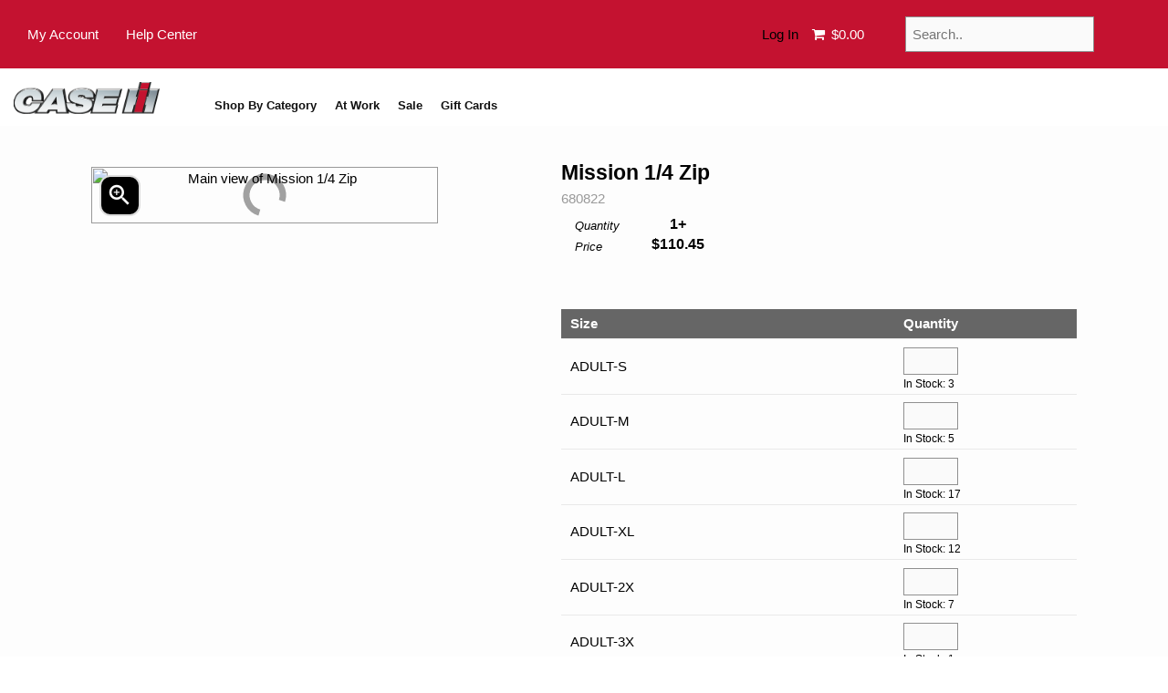

--- FILE ---
content_type: text/html; charset=utf-8
request_url: https://shopcaseih.com/product/931661
body_size: 31188
content:

<!DOCTYPE html>
<html class="no-js" lang="en">
<head>
    

<!-- Start New Relic Browser Monitoring -->

    <script src="/Scripts/NewRelic/BrowserMonitoringNR_Prod.min.js?v=20260114223253" defer></script>
<!-- End New Relic Browser Monitoring  -->

    <script nonce="U3RvcmVBbmFseXRpY3M" data-cfasync="false" type="text/javascript">
        window.znodeDataLayer = window.znodeDataLayer || [];
    </script>
    <!-- Google Tag Manager -->
    <script nonce="U3RvcmVBbmFseXRpY3M" data-cfasync="false" type="text/javascript">
        (function(w,d,s,l,i){w[l]=w[l]||[];w[l].push({'gtm.start':
        new Date().getTime(),event:'gtm.js'});var f=d.getElementsByTagName(s)[0],
        j=d.createElement(s),dl=l!='dataLayer'?'&l='+l:'';j.async=true;j.src=
        'https://www.googletagmanager.com/gtm.js?id='+i+dl;f.parentNode.insertBefore(j,f);
        })(window, document, 'script', 'znodeDataLayer', 'GTM-MMNJQ8D');
    </script>
    <!-- End Google Tag Manager -->


    <script src="/bundles/jquery?v=pekdvrHHOhUrqBbsX5_l9tpZ0Zp2AxSuk0km-PrWaw81"></script>

    
    <meta charset="utf-8">
<meta http-equiv="X-UA-Compatible" content="IE=edge,chrome=1">
<meta name="viewport" content="width=device-width, initial-scale=1.0, maximum-scale=5.0, user-scalable=1.0" />


<title>CASE IH Consumer: Mission 1/4 Zip - item 680822</title>
        <meta property="og:image" content="https://spponeimages.azureedge.net/prod/5f697937-784f-4207-aa97-11ca05a9c079CaseIH-Logo.png" />
            <meta name="description" content="" />
        <meta name="keywords" content="">

<link href="https://spponeimages.azureedge.net/prod/0f6aa129-8668-413e-8ef6-690bcdc38028CaseIH_favicon.ico" rel="shortcut icon" type="image/x-icon" onerror="this.onerror = null; this.src = 'favicon.ico'">
<meta http-equiv="content-type" content="text/html; charset=UTF-8">
    <meta name="robots" content="" />

<link rel="canonical" href="https://shopcaseih.com/product/680822-mission-14-zip" />
<link href="/Views/Themes/RedPanda/Content/bootstrap/css/bootstrap.min.css" rel="stylesheet" />
<link href="/Views/Themes/PurplePlatypus-RedPanda_child/Content/css/site.css?v=20260114164916" rel="stylesheet" />
<style>
    /* Case IH Consumer 2025 */

/* Colors #111111 */

.prodAttribute-custom p {
line-height:2.3;
}

.prodAttribute-custom p:nth-child(2) {
    color: #00A3E0;
   width: 220px;
    margin: auto;
    border-radius: 25px;
line-height:1.5;
}
@media (max-width: 600px) {
.bigPopUp img {
width:100%;
max-width:400px;
}
}

.optincontent2 a {
color:#fff!important;
text-decoration:underline;
}

.secondbanner {
    background-color: #e2e1dd;
    padding: 10px;
text-align:center;
}

button{
	border-radius: 12px!important;
}

.back-to-top{
	color:#ffffff;
	font-size: 1.15em;
}

.promowrapper {
    margin: 0 auto;
    max-width: 345px;
}
.calloutbanner {
    background: #00A3E0;
    width: 100%;
    color: #fff;
    padding: 8px 0px;
}

.FreeShipBanner {
    background: #21a5de;
    width: 100%;
    color: #fff;
    padding: 8px 0px;
}

.DiscountBanner {
    background: #bbbbbb;
    width: 100%;
    color: #fff;
    padding: 8px 0px;
}


body {
    font-family: Arial, sans-serif;
}


.form-group {
    margin-bottom: 15px;
    color: BLACK;
}.btn-primary:hover, .btn-bg-primary:hover{
	color:#111111;
}
.product-wishlist .btn-wishlist {
    margin: 0;
    font-style: italic;
    color: #fff;
}

.hamburger-inner, .hamburger-inner::before, .hamburger-inner::after {
background-color: #111111 !important;
}

.CodeBold {
font-family: Arial, sans-serif;
}

/*background-color: #F0F0F0;
    position: relative;
    z-index: 99;
}*/
.main-wrapper._shoppingCart, .row register-container,.row user-account, #layout-account-wishlist, #layout-account-editaddress, #layout-account-quotehistory, #layout-account-book
  {
    width:100%;
	max-width: 1350px;
    margin: 0 auto;
}
#layout-account-dashboard{
	width:100%;
	max-width: 1350px;
	margin:0 auto;
}


.main-wrapper.sp-static-page {
    width: 100%;
    margin: 0 auto;
}


.login-container, .newAccount-container{
    max-width: 600px;
}
.Login main>div, .login main>div {
    /*width: 1080px;*/
    min-width: 250px;
    margin: 1em 30px 1em 3px;
    padding: 2em 1%;
    box-sizing: border-box;
    border: 1px solid #ddd;
    display: flex;
    flex-direction: column;
    align-items: center;
}
.upper-header {
    display: none;
    background: #C41230;
}
header {
    background-color: #fff;
    position: relative;
    z-index: 99;
}

.lower-header {
    display: flex;
    justify-content: space-between;
    align-items: center;
    width: 100%;
    /*max-width: 1080px!important;*/
    margin: 0 auto;
    /*padding:0;*/
}
.lower-header .logo {
    width: 400px;
}
.lower-header .header-logo svg, .lower-header .header-logo img {
    width: 400px;
}
.btn-primary, .btn-bg-primary {
    background: #111111;
    border-color: #111111;
    color: #fdfdfd;
}
.btn-primary:hover, .btn-bg-primary:hover {
    background: #111111;
    border-color: #111111;
    color: #fff;
}
.upper-header>div {
	/*max-width:1080px!important;*/
}

.upper-header .cart #headerCart span {
    padding-right: .5em;
    color: #ffffff;
}
a#loginLink, a#log-off {
	color:#ffffff!important;
}
#layout-home {
	background-color:#ffffff!important;
}

.btn.btn-primary {
    background:#000!important;
}

/* Promo Banner
  
.promobannerwrapper {
    background-color: #000;
    height: 45px;
    display: none
}

.promobanner {
    width: 100%;
    text-align: center;
    font-family: 'Gotham-Medium', sans-serif;
    font-size: 1em;
    color: #fff;
    padding-top: 12px;
}

.BannerInside {
    width: 100%;
    margin: auto;
    padding-top: 70px;
    padding-top: 95px;
    text-align: center;
    position: absolute;
}

.promotext a {
    text-decoration: none;
    color: #fff;
    font-family: 'Gotham-Bold', sans-serif;
}

.promotext a:hover {
    color: #C41230;
}

.promobold {
    font-family: 'Gotham-Medium', sans-serif;
}

  /* Promo Banner End*/
  
.spotlight {
	background: #081f25;
	min-height: 700px;
	background-size: cover;
	background-repeat: no-repeat;
	background-position: center;
	background-image: url(https://spponeimages.azureedge.net/prod/9b4af520-168f-400d-b72d-5fde8b079a71case25consumer_large.jpg?v=0);
	display: flex;
	flex-direction: column;
	justify-content: flex-start;
}

.maincopy {
	text-align: right;
	max-width: 1150px;
	width: 100%;
	display: flex;
	flex-direction: column;
	margin: 0 auto;
}

.mainheadline {
    font-family: 'Helvetica Neue LT Std', Helvetica, Arial, "sans-serif";
	font-weight: 400;
	color: #fff;
	font-size: 2.5em;
	line-height: 1.1em;
	text-transform: uppercase;
	letter-spacing: 2px;
	padding-top: 25px;
}

.maincta {
	margin-top: 40px;
}

.maincta a {
	padding: 15px 40px;
	color: #fff;
	text-transform: uppercase;
    font-family: 'Helvetica Neue LT Std', Helvetica, Arial, "sans-serif";
	font-weight: 200;
	letter-spacing: 1px; 
    font-size: 1em;
    border: 2px solid #C41230;
    width: 160px;
    height: 40px;
	background-color: #C41230;
}
.maincta a:hover img {
	-webkit-animation: slide-right 0.5s cubic-bezier(0.250, 0.460, 0.450, 0.940) both;
	        animation: slide-right 0.5s cubic-bezier(0.250, 0.460, 0.450, 0.940) both;
}

.maincta img {
	width: 7px;
	margin-left: 7px;
}

.bluebar{
	display: flex;
	flex-direction: row;
	width:100%;
	height:8px;
	background:#111111;
	padding-bottom:10px;
}

.mainbannerwrapper {
    height: 530px;
}

.maincopywrapper{
    display: flex;
    width: 100%;
    max-width: 1200px;
    flex-direction: row;
    justify-content: space-between;
    flex-wrap: wrap;
    margin: 100px auto 0;
}

.maincontentheader{
	font-size: 2em;
	font-weight:bold;
	color: #111111;
	text-align: left;
	display: flex;	
	font-family: Arial, sans-serif;
}
	
.maincontentcopy{
	font-size: 1.25em;
    font-weight: 400;
    text-align: left;
    display: flex;
    width: 100%;
    max-width: 400px;
	padding: 15px 0;
	font-family: Arial, sans-serif;
}

.maincontentarea h1 {
	color: #e58e1a;
	text-align: left;
	line-height: 1.2;
	font-size: 3.3em;
	font-style: italic;
	text-transform: uppercase;
}

.maincontentarea p {
	color: #fff;
	font-size: 1.9em;
	text-align: left;
	max-width: 350px;
	line-height: 1.3;
}

.maincontentbutton{
	font-family: Arial, sans-serif;
    font-size: 1.25em;
    color:#111111;
    padding-top:40px;
	text-align: left;
}

.maincontentbutton a:link, .maincontentbutton a:visited{
	color: #111111;
    text-decoration: none;
    padding: 8px 32px;
    font-size: 1.2em;
    font-family: Arial, sans-serif;
	font-weight: bold; 
    background: #fff;
    border-radius: 8px;
	transition: all .35s ease-in-out;
}

.maincontentbutton a:hover{
	color:#FFFFFF;
	text-decoration: none;
	background: #111111;
   transition: all .35s ease-in-out;
}

.CNHLogowrapper {
  margin-top: 50px;
  display: flex;
  justify-content: center;
  align-self: center;
}

.SPObutton{
	padding: 45px 0;
}

.SPObutton a:link, .SPObutton a:visited{
	border: 1px solid #fff;
    padding-top: 10px;
    text-decoration: none;
    color: #111111;
    padding: 12px 12px;
    background: #fff;
	font-size: 1.25em;
    font-family: Arial, sans-serif;
}

.SPObutton a:hover{
	color:#fff;
	background:#111111;
	text-decoration: none;
	border:none;
}


	.specialswrapper{
		display: flex;
		flex-direction: row;
		width:100%;
		max-width: 1200px;
		flex-wrap: wrap;
		justify-content: space-between;
		margin: 25px auto;
    	/*height: 435px;*/
	}

	.specialone, .specialtwo {
    display: flex;
    flex-direction: row;
    width: 100%;
	margin-bottom:15px;

}
	.specialone{
	background: rgb(175 214 237);
	max-width: 575px;
	padding: 72px 45px 34px 28px;
		
}
	
	.specialtwo{
	background: rgb(226 225 221);
	max-width: 575px;
	padding: 72px 45px 72px 28px;
}
	
	.specialone img, .specialtwo img {
    width: 75%;
}
	
	.specialtwo img{
	box-shadow: 0 4px 8px 0 rgba(0, 0, 0, 0.2), 0 6px 20px 0 rgba(0, 0, 0, 0.19);
	}

	.specialheader {
     font-size: 1.55em;
    line-height: 1.25em;
    font-family: Arial, sans-serif;
}
	.specialcopy {
    padding-top: 10px;
    line-height: 1.5em;
    font-size: 1.10em;
    font-family: Arial, sans-serif;
	width: 216px;
}
	.specialcopy a:link{
		font-family: Arial, sans-serif;
		text-decoration: none;
		color:#333;
		transition: all .5s ease-in-out;
	}
	
		.specialcopy a:hover{
		font-family: Arial, sans-serif;
		text-decoration: none;
		color:#111111;
		transition: all .5s ease-in-out;
	}
	

footer .links {
    width: 100%;
    text-align: center;
    margin: 0 auto;
   font-family: Arial, sans-serif;
	font-weight: bold; 
}

.footerCopyright {
    background-color: #111111;
    color: #ffffff;
    font-size: 14px;
    font-family: Arial, sans-serif;;
}

.footercontact{
	color: #ffffff;
	font-size: 1.25em;
}
.footercontact a{
	color:#ffffff;
}
.footerLinks a {
    color: #ffffff!important;
}

.mainheader img{
		width:100%;
		max-width: 300px;
		display: flex;
	    margin:0 auto;
	}
.maincaparea{
		display: flex;
		flex-direction: column;
		justify-content: space-between;
		width: 100%;
	   min-width: 350px;
		padding: 20px; 
	}
	
	.caparea img{
		width:100%;
		max-width: 450px;
	}

.subhead{
font-size: 2.95em;
font-family: Arial, sans-serif;
padding-top:20px;
color:#000000;
letter-spacing: 0.05em;
}

.mainbutton{
font-family: Arial, sans-serif;
font-size: 1.75em;
color:#111111;
padding-top:80px;
}

.mainbutton a:link, .mainbutton a:visited{
	color:#111111;
	text-decoration: none;
	background: rgba(255,255,255, 0.5);
    padding:16px 32px; 
	transition: 0.3s;
}

.mainbutton a:hover{
	color:#FFFFFF;
	text-decoration: none;
	background: rgba(137,139,142, 0.5);
        transition: 0.3s;
}

/* Opt-In */

.home-opt-in {
	background-color: #111 !important;
    margin-top: 30px!important;
    width: 100%!important;
	height: 220px!important;
}

.home-opt-in .opt-in-fact {
	display: none!important;
}

.home-opt-in .opt-in-field {
	padding: 30px 2em 30px;
    display: flex !important;
    flex-direction: row !important;
    justify-content: flex-start!important;
	/*width: 1200px!important;*/
	text-align: left!important;
	margin: 0 auto!important;
}

.home-opt-in .opt-in-field #newsletter.input-group {
    max-width: 600px !important;
    display: flex !important;
    flex-direction: row !important;
    flex-wrap: nowrap !important;
    align-content: center !important;
    justify-content: center !important;
    align-items: center !important;
}

.newsletter-widget input {
	border: 1px solid #111 !important;
	color: #111 !important;
	text-transform: uppercase !important;
    font-family: 'Helvetica Neue LT Std', Helvetica, Arial, "sans-serif";
	font-weight: 400;
	height: 50px;
    width: 300px;
    text-align: center;
    margin: 10px;
}

.newsletter-widget .btn-secondary {
	color: #fff;
    border: 1px solid #fff !important;
    background: #000;
    text-transform: uppercase;
    font-family: 'Helvetica Neue LT Std', Helvetica, Arial, "sans-serif";
    font-weight: 400;
    letter-spacing: 1px;
    margin: 0 0 0 5px;
    height: 50px;
    font-size: 0.8em;
    border-radius: 5px !important;
}

.newsletter-widget .btn-secondary:hover {
	color: #fff;
    border: 1px solid #C41230!important;
    background: #C41230;
}

.newsletter-opt-in {
	width:600px!important;
}
.optinheader {
    font-family: 'Gotham-Medium', sans-serif;
	color: #fff!important;
	font-size: 1.6em!important;
	text-transform: uppercase !important;
	line-height:1.25!important;
	font-weight: bold;
}

.optinsubhead {
    font-family: 'Helvetica Neue LT Std', Helvetica, Arial, "sans-serif";
	font-weight: 200;
	font-size: 1.2em;
	color: #fff!important;
	padding: 10px 0 20px 0;
    letter-spacing: 1px;
}

input #txtNewsLetterSignUp .input-text {
	color: #000 !important;
}
.home-opt-in .opt-in-field .newsLetter {
	display: flex!important;
    flex-direction: row!important;
    align-items: center!important;
    flex-wrap: nowrap!important;
    justify-content: center!important;
    align-content: center!important;
}
@media (max-width: 720px) {
  .home-opt-in .opt-in-field {
	  display: flex;
	  flex-direction: column;
   }
}


/* featured Departments Depts */

.featuredDeptsContainer .container {
  width: 100%;
  position: relative;
  height: 300px;
  background-size: cover;
  background-position: top; }
  .featuredDeptsContainer .container .overlay {
    position: absolute;
    bottom: 0;
    left: 0;
    right: 0;
    background-color: #e58e1a;
    opacity: 0.9;
    overflow: hidden;
    width: 100%;
    height: 0;
    transition: .5s ease; }
  .featuredDeptsContainer .container .callout {
    white-space: nowrap;
    color: #000;
    font-size: 20px;
    position: absolute;
    overflow: hidden;
    top: 50%;
    left: 50%;
    transform: translate(-50%, -50%);
    -ms-transform: translate(-50%, -50%); 
}

.containerInner .container {
  width: 100%;
  position: relative;
  height: 300px;
  background-size: cover;
  background-position: top; }
  .featuredDeptsContainer .container .overlay {
    position: absolute;
    bottom: 0;
    left: 0;
    right: 0;
    background-color: #e58e1a;
    opacity: 0.9;
    overflow: hidden;
    width: 100%;
    height: 0;
    transition: .5s ease; }
  .featuredDeptsContainer .container .callout {
    white-space: nowrap;
    color: #000;
    font-size: 20px;
    position: absolute;
    overflow: hidden;
    top: 50%;
    left: 50%;
    transform: translate(-50%, -50%);
    -ms-transform: translate(-50%, -50%); }

.container.left {
  background-image: url(https://spponeimages.azureedge.net/prod/8a9ce963-c992-411b-a191-9518472a2162featuredDeptsMens.jpg?v=0); }

.container.right {
  background-image: url(https://spponeimages.azureedge.net/prod/f600c943-4377-4427-a2d5-c39348afa3bbfeaturedDeptsLadies.jpg?v=0); }

.container:hover .overlay {
  height: 30%; }



/* Media Queries */
@media only screen and (min-width: 700px) {
  .featuredDeptsContainer {
    display: flex; }
    .featuredDeptsContainer .containerInner {
      width: 50%; }
      .featuredDeptsContainer .containerInner .container {
        height: 550px; }
}



/* Favorites */

.favoriteswrapper {
	display: flex;
	flex-direction: column;
	width: 100%;
	margin: 0 auto;
	padding: 0 0;
	align-items: center;
}

.favoritesheadline {
	display: inline;
    font-family: 'Helvetica Neue LT Std', Helvetica, Arial, "sans-serif";
    text-transform: uppercase;
    font-weight: 900;
    font-style: italic;
    font-size: 2em;
}

.favoritesheadline span a:link {
	color: #E58E1A;
    font-size: 1.2em;
    text-transform: initial;
    font-style: italic;
    font-weight: normal;
}

.favoritesheadline span a:hover {
	color: #d0cbcb;
}

.favorites {
	display: flex;
    flex-direction: row;
    flex-wrap: wrap;
    justify-content: space-around;
    /*padding: 40px 20px 0 20px;*/
    /* max-width: 1400px; */
    width: 1300px;
    margin: 0 auto;
    padding-top: 40px;
}

.favoritesbox {
	display: flex;
	flex-direction: column;
	background-color: #fff;
	max-width: 370px;
}

.favoritesbox:hover {
	-webkit-animation: slide-top 0.5s cubic-bezier(0.250, 0.460, 0.450, 0.940) both;
	        animation: slide-top 0.5s cubic-bezier(0.250, 0.460, 0.450, 0.940) both;
}

.favoritesimage {
	overflow: hidden;
}

.favoritesimage img {
	width: 100%;
	max-width: 370px;
	min-width: 200px;
}

.favoritescopy {
	padding-top: 20px;
	text-align: center;
	text-transform: uppercase;
	font-family: 'Gotham-Medium', sans-serif;
	font-weight: 600;
	color: #000!important;
	font-size: 1.1em;
}

.favoritescopy a:hover {
	padding-top: 20px;
	text-align: center;
	text-transform: uppercase;
	font-family: 'Gotham-Medium', sans-serif;
	font-weight: 600;
	color: #C41230!important;
	font-size: 1.1em;
}

.favoritescta {
	text-align: center;
}

.favoritescta a {
	padding: 15px 40px;
    /* border: 1px solid #000; */
    color: #000;
    /* text-transform: uppercase; */
    font-family: 'Gotham-Bold', sans-serif;
    font-weight: 200;
    letter-spacing: 1px;
    font-size: 1em;
    text-align: center;
    display: flex;
}

.favoritescta a span {
    color: #C41230;
}

.favoritescta img {
	width: 7px;
	margin-left: 7px;
}

.favoritescta a:hover img {
	-webkit-animation: slide-right 0.5s cubic-bezier(0.250, 0.460, 0.450, 0.940) both;
	        animation: slide-right 0.5s cubic-bezier(0.250, 0.460, 0.450, 0.940) both;
}

/* Product Page */

#layout-category .product-img .image .loader_plp {
    min-height: 230px;
    margin-top: 30px;
}

/* Special Order */

.lcbuttons2 {
    margin: 1em auto;
    display: flex;
    flex-wrap: wrap;
    padding: 10px;
    font-size: 15px;
	
}
.lcbuttons2 .BTN {
    margin: 1em 0;
    margin-right: 1em;
	padding:10px;
}
.BTN {
    background: #C41230;
    border: 1px solid #C41230;
    color: #FFF;
    transition: background .25s, border .25s;
}
.BTN:hover {
    background: #FFF;
    color: #C41230;
    border: 1px solid;
}

.SPObrandWrapperOuter {
    background-color: #f2f2f2;
    display: flex;
    flex-direction: column-reverse;
    padding: 30px;
    margin-top: -12px;
    z-index: 9;
    position: relative;
}
.SPObrandWrapperOuter .SPObrandWrapper .SPOlogos {
    display: flex;
    flex-direction: row;
    flex-wrap: wrap;
    max-width: 1200px;
    margin: 0 auto;
    justify-content: space-around;
}
.caseihlogowrapper {
    margin: 20px auto;
}

@media screen and (min-width: 1130px){
.SPObrandWrapperOuter {
    flex-direction: row;
    justify-content: space-between;
    align-items: baseline;
}
.SPObrandWrapperOuter .SPOaccordionWrapper {
    width: 45%;
    padding-bottom: 0px;
    border-bottom: none;
}
}


@media (max-width: 600px) {
.favorites {
	display: flex;
    flex-direction: column;
    flex-wrap: wrap;
    justify-content: space-around;
    padding: 40px 20px 0 20px;
    margin: 0 auto;
}
}

.btn-secondary, .btn-bg-secondary {
    background: #111111;
    color: #ffffff;
    transition: 0.3s;
	border: none;
}

.btn-secondary:hover, .btn-bg-secondary:hover {
    background: #111111;
    color: #fffffff;
     transition: 0.3s;
}

.FieldImageWrapper{
display:flex;
flex-direction: row;
width:100%;
background: url("https://spponeimages.azureedge.net/prod/55474b16-aed7-43b4-a0df-601253fc66cdbluesplash.jpg?v=0")
}

.promoboxwrapper{
display:flex;
flex-direction:row;
width:100%;
max-width:1250px;
margin: 20px auto;
justify-content: space-between;
flex-wrap:wrap;
}
.promo1, .promo2, .promo3 {
    max-width: 280px;
    width: 100%;
    display: flex;
    flex-direction: column;
	margin:0 auto;
	align-items: center;
}
.promo1 img, .promo2 img, .promo3 img{
width:280px;
}
.promoheader{
font-size: 2em;
font-family: Arial, sans-serif;
padding-top: 10px;
text-align: center;
margin: 50px auto 25px;
	line-height: 1; 
}
.promoheader a:link, .promoheader a:visited{
color:#000000;
text-decoration:none;
transition: 0.3s;
}
.promoheader a:hover{
color:#fd5538;
text-decoration:none;
transition: 0.3s;
}

.promocopy{
width:370px;
font-size: 1em;
 padding-top: 30px;
font-family: Arial, sans-serif;
}
.promocopy a:link{
text-decoration:underline;
}
.promocopy a:hover{
    color:#fd5538;
   text-decoration:none;
}

.promobutton {
    margin: 35px auto;
    padding: 12px 30px;
    border-radius: 12px;
}
.promobutton a:link, .promobutton a:visited {
    background:#111111;
    color: #ffffff;
    padding: 12px 30px;
    border-radius: 12px;
	text-decoration: none;
	transition: all .35s ease-in-out;
}

.promobutton a:hover {
    background:#111111;
    color: #ffffff;
	text-decoration: none;
	transition: all .35s ease-in-out;
}

.blueline{
	max-width: 150px;
    background: #111111;
    height: 3px;
    margin: 30px auto 0;
}

.footer-copyright-text a {
    color: #ffffff;
    padding: 0px 5px;
}

footer {
   background-color: #111111;
    text-align: center;
	margin-top: 15px; 
}

.div-shopping-cart .cartSummary #checkOut-link {
    display: block;
    margin: 1em 0 .5em 0;
    padding: .75em;
    text-align: center;
    background:#111111;
	border:none;
}



/* Help Center */


.hcheader {
  width: 100%;
  height: 300px;
  display: flex;
  justify-content: center;
  background-color: #ea0029;
  align-items: center; }

.hcheaderinside {
  width: 100%;
  height: 100px; }

.hcbody a {
  color: #000;
  font-weight: bold;
  text-decoration: none; }

.hcbody h1 {
  padding: 20px 0;
font-size: 1.5em;}

.hcbody h2 {
  padding: 3px 0; }

.hcheadline {
  height: 80px;
  display: flex;
  justify-content: center;
  align-items: center; }

.hcheaderimage {
  width: 100%; }

.hcheaderimage img {
  width: 95%;
  max-width: 500px; }

.csbodyinside {
  display: flex;
  flex-direction: column; }

@media screen and (min-width: 1130px) {
  .cscontact {
    display: flex;
    flex-direction: row; 
max-width: 800px;}

  .cscontactinfo {
    width: 50%; } }
.hcbody, #csbody {
  width: 100%;
  max-width: 1400px;
  padding: 0px;
  background-color: #fff;
  margin: 0 auto;
  display: flex;
  flex-direction: column; }

.hcbodyinside {
  display: flex;
  flex-direction: column;
  width: 100%;
  text-align: left; 
padding-top: 50px;}

.hcbodyinside .pg p, .hcbodyinside .pg ul, .hcbodyinside .pg h3 {
  padding-left: 50px; 
line-height: 1.5;
}

.hcpaddingleft {
margin-left: 20px;
padding-top: 10px;
}
.hcbodymain, .csbodymain {
  width: 98%; }

.csinfo h3 {
  padding: 15px 0; }

.hcsidenav, .csbodysidenav {
  border: 0px;
  width: 90%;
  display: flex;
  flex-direction: column; }

.csbodysidenav {
  display: none; }

.cssidenav {
  padding: 40px 0 20px 0; }

.cssidenav h2 {
  text-align: left; }

.cssidenav p {
  text-align: left; }

.cssidenav p a {
  text-decoration: none; }

.hcsidenavheader, .cssidenavheader {
  text-align: left;
  border-bottom: 1px solid #f2f2f2;
  padding-bottom: 15px; }

.hccontactinfo {
  padding-top: 20px;
  text-align: left; }

.hccontactinfo a, .cscontactinfo a {
  text-decoration: none;
  display: block;
  text-align: left; }

#hcnav {
  display: flex;
  justify-content: flex-start;
  text-align: left; }

#hcnav ul {
  display: flex;
  flex-direction: column;
  padding: 0; }

#hcnav ul li {
  list-style: none;
  line-height: 2; }

#hcnav li a {
  text-decoration: none;
  transition: all .5s ease-in-out; }

#nav li a:hover {
  text-decoration: underline;
  color: #fff; }

#pg {
  width: 100%; }

.toggle_container {
  padding: 15px 0; }

.toggle_container li {
  list-style-type: disc; }

.toggle_container li a {
  text-decoration: none; }

.toggle_container .block {
  width: 100%; }

.toggle_container .block ul li {
  list-style: disc;
  padding-bottom: 8px;
  margin-left: 60px;
  font-weight: 400; }

.toggle_container .block p {
  padding-left: 45px;
  padding-bottom: 10px;
  text-align: left; }

.hcbodymain h3 {
  text-align: left;
  margin-left: 2em; }

.csbodymain h3 {
  text-align: left;
font-size: 1em;
font-family: 'Gotham-Medium', sans-serif;}

.hcbodymain p {
  text-align: left; }

.csbodymain p, .csbodymain ul li {
  text-align: left;
  padding: 3px 0; }

.csbodymain p a {
  text-align: left;
  text-decoration: none; }

.csbodymain p2 {
  text-align: left;
  font-style: italic;
  display: block; }

.csbodymain p2 a {
  font-style: italic;
  text-decoration: none;
  font-size: 0.8em; }

.hcbodymain p2 {
  text-align: left;
  margin-left: 2em;
  display: block; }

.hcitalic {
  font-style: italic; }

.hcbodymain li {
  text-align: left;
  list-style-type: disc;
  list-style-position: inside;
  text-indent: -1.4em;
  padding-left: 3.5em; }

ul.numberedlist {
  display: block;
margin-left: 20px; }

ul.numberedlist li {
  list-style-type: decimal;
  line-height: 1.2; }

ul.numberedlist li a {
  list-style-type: decimal;
  padding-left: 0;
  text-decoration: none; }

.csbodywrapper {
  padding: 0 10px; }

.csbodywrapper a{
	color:#5d5d5d !important;
}

.csbodywrapper a:hover{
	color:#5d5d5d !important;
}

.csnavwrapper {
  padding: 20px 30px;
  background-color: #f2f2f2; }

@media (min-width: 720px) {
  .csbodyboxes {
    justify-content: space-between; } }
@media (min-width: 1130px) {
  .hcbody {
    flex-direction: row; }

  .hcbodyinside, .csbodyinside {
    justify-content: space-between;
    flex-direction: row; }

  .hcsidenav {
    border: 1px solid #f2f2f2;
    margin: 20px;
    width: 30%; }

  .csbodysidenav {
    width: 38%;
    right: 0;
    display: block; }

  .csnavwrapper {
    padding: 20px 30px;
    position: sticky;
    top: 150px; }

  .hcbodymain {
    width: 70%; }

 }
h2.trigger {
  background: transparent url(https://spponeimages.azureedge.net/prod/7624b891-82dd-41fb-bc20-d1e8bb3b8149h2_trigger_a.gif) no-repeat;
  height: 46px;
  line-height: 46px;
  font-weight: normal;
  padding: 0px;
  font-size: 16px; }

h2.trigger a {
  text-decoration: none;
  display: block;
  padding: 12px 0 0 50px;
  line-height: 22px; 
letter-spacing: 0;
text-transform: none;
}

h2.trigger.active {
  border-bottom: 0px; }

h2.active {
  background-position: left bottom; }




.checkout-buttons button {
    color: #ffffff;
}

.Login h1, .login h1 {
	max-width: 1080px;
}

.Login main, .login main {
	/*max-width: 1080px;*/
}

#Checkout .title {
    padding: 1em;
    display: block;
    background: #111111;
    color: #fff;
    font-weight: 400;
    font-size: 1rem;
    text-transform: uppercase;
}
.checkout-buttons button:hover {
    background: #fd5538
 }


#layout-product, #layout-category {
    width: 100%;
    max-width: 1350px;
    margin: 0 auto;
}

#breadCrumb {
	display: none !important;
}

.col-lg-1, .col-lg-10, .col-lg-11, .col-lg-12, .col-lg-2, .col-lg-3, .col-lg-4, .col-lg-5, .col-lg-6, .col-lg-7, .col-lg-8, .col-lg-9, .col-md-1, .col-md-10, .col-md-11, .col-md-12, .col-md-2, .col-md-3, .col-md-4, .col-md-5, .col-md-6, .col-md-7, .col-md-8, .col-md-9, .col-sm-1, .col-sm-10, .col-sm-11, .col-sm-12, .col-sm-2, .col-sm-3, .col-sm-4, .col-sm-5, .col-sm-6, .col-sm-7, .col-sm-8, .col-sm-9, .col-xs-1, .col-xs-10, .col-xs-11, .col-xs-12, .col-xs-2, .col-xs-3, .col-xs-4, .col-xs-5, .col-xs-6, .col-xs-7, .col-xs-8, .col-xs-9 {
	padding-right: 0;
	padding-left: 0;
}

/***Hamburger Menu Stuff***/
.hamburger--collapse .hamburger-inner {
    top: auto;
    bottom: 0;
    transition-duration: .15s;
    transition-delay: .15s;
    transition-timing-function: cubic-bezier(.55,.055,.675,.19);
}

	.navigation li a {
    background: transparent;
}

.product-wishlist {
	display: none; 
}

.topLevel ul > ul li:third-child a {
    color: #ff5300;
}
.menuOverlay.active {
    height: 10%!important;
}

/***Media Queries***/

@media screen and (min-width: 639px){
	.navigation nav li:hover>ul {
    display: block;
}

}

@media screen and (max-width: 639px){
	.navigation li a {
    background: #111111;
}
	.navigation nav {
		margin-top: 5.8em;
	}

}


@media (max-width: 500px) {
.modal-content img{
width:100%!important;
}
#ApplePopUp .modal-content .btn-default {
margin:auto!important;
}

}

@media (min-width: 700px){
	
	.banner-1 {
    width: 100%;
    margin-top: 20px;
}
	
.upper-header .cart {
    margin: 0 1em;
    min-width: 6em;
    display: flex;
}
header #DesktopSearch .input-group {
    display: flex;
    align-items: center;
    margin-left: -3px;
}
header #DesktopSearch .input-group .input-group-btn button {
    /*margin: 1.1em -4.25em;*/
	display: none;
}

.upper-header .link-panel-widget {
    display: flex;
    margin-top: 12px!important;
}

.upper-header .link-panel-widget a {
	color:#ffffff!important;
	text-decoration: none;
}

.upper-header .link-panel-widget a:link{
	color:#ffffff!important;
	text-decoration: none;
}

.upper-header .link-panel-widget a:visited{
	color:#ffffff!important;
	text-decoration: none;
}
.upper-header .link-panel-widget a:hover{
	color:#ffffff!important;
	text-decoration: none;
}
	
	.product-list-widget .recent-view-items {
		max-width: 1350px; 
	}
	
	.mainheader{
		width:100%;
		max-width: 500px;
		margin: 25px auto;
		display: flex;
	}
	
	.mainheader img{
		width:100%;
		max-width: 500px;
		display: flex;
	}
	.maincaparea {
    width: 100%;
    max-width: 640px;
    min-width: 350px;
}
	
.locale-header {
    text-align: right;
    padding: 0 !important;
   background:#FFFFFF;
   width:100%;
   display: none;
}
	
.maincontentwrapper{
	display: flex;
    width: 100%;
    height:auto;
    flex-wrap: wrap;
   margin: 0 auto;
	max-width: 1400px; 
	/*background:#F4F3F0;*/
	/*padding:20px 0;*/
	}
	
	
	
	.caparea img{
		width:100%;
		max-width: 450px;
	}
	
	
.upper-header .right-side {
    display: flex;
    width: 80%;
    justify-content: flex-end;
    align-items: center;
    font-family: Arial, sans-serif;
	margin-right: 50px;
}
	/*.navigation{
		font-size:90em;
	}*/
	
	.navigation nav {
    font-size: .88em;
	margin-left: 10px;
    padding-top: 12px;
}

.navigation nav li a {
    display: block;
    padding: .8em;
    transition: all .25s ease-in-out;
    color:#111111;
    font-family: Arial, sans-serif;
    font-weight: bold; 
    white-space:nowrap;
	font-size: 0.95em;
    text-transform: capitalize!important;
}
.navigation nav li a:hover{
    /*color:#00A3E0;*/
	text-decoration: none;
}
/*.navigation ul li:nth-child(7) a {
    color: #c13131;
}*/
.upper-header {
    display: flex;
    justify-content: space-between;
    background: #C41230;
    height: 75px;
    font-family: Arial, sans-serif;
}
.navigation nav .hasSub ul a {
    border: none;
    line-height: 1.10em;
    height: auto;
    font-size: 1.1em;
	width: unset;
	min-width: 160px;
	
}

.pioneerbanner{
  width: 100%;
    background: rgb(188, 188, 188);
     margin-top: -30px;
}

.container {
    display: flex;
    flex-direction: row;
    flex-wrap: wrap;
    justify-content: space-between;
    /*width: 1080px;*/
    max-width: 1399px;
    margin: 0 auto;
    padding: 1em .25em;
    box-sizing: border-box;
    color:#000000;
}
	.promowrapper {
    display: flex;
    flex-direction: row;
    width: 100%;
    max-width: 1200px;
    flex-wrap: wrap;
    justify-content: space-between;
    margin: 0 auto;
}


	.specialcopywrapper {
    max-width: 210px;
}
	
	

	.footer-copyright-text{
		color:#ffffff;
	}
.cssidenav {
    padding: 40px 0 20px 0;
    font-family: Arial, sans-serif;
}
h2.trigger a {
    text-decoration: none;
    display: block;
    padding: 12px 0 0 50px;
    line-height: 22px;
    letter-spacing: 0;
    text-transform: none;
    font-family: Arial, sans-serif;
font-weight:bold;
}
.csbodymain h3 {
    text-align: left;
    font-size: 1em;
    font-family: Arial, sans-serif;
}
#hcnav li a {
    text-decoration: none;
    transition: all .5s ease-in-out;
    font-family: Arial, sans-serif;
}
}

@media screen and (min-width: 639px){
.navigation .hasSub ul li {
    background:  #fff;
	text-decoration: none;
	color: #111111;
	min-width: 180px; 
}
.navigation nav li:hover:not(.itemLevel1)>a {
    color: #fff;
	text-decoration: none;
	background: #111111;
}
	
/*	.navigation li {
    background: #111111!important;
}*/
/*		.navigation li:hover {
    background: #00A3E0!important;
}*/
}
@media screen and (min-width: 979px){
header #DesktopSearch {
    display: block;
    /* max-width: 379px; */
    width: 43%;
}
}

/* Help Center */

h2.trigger a {
    text-decoration: none;
    display: block;
    padding: 12px 0 0 50px;
    line-height: 22px;
    letter-spacing: 0;
    text-transform: none;
    font-familly:Arial, sans-serif;
    font-weight:bold;
}
.hcheader {
  width: 100%;
  height: 300px;
  display: flex;
  justify-content: center;
  background-color: #ea0029;
  align-items: center; }

.hcheaderinside {
  width: 100%;
  height: 100px; }

.hcbody a {
  color: #000;
  font-weight: bold;
  text-decoration: none; }

.hcbody h1 {
  padding: 20px 0;
font-size: 1.5em;
font-family: Arial, sans-serif;
font-weight:bold;
}

.hcbody h2 {
  padding: 3px 0; }

.hcheadline {
  height: 80px;
  display: flex;
  justify-content: center;
  align-items: center; }

.hcheaderimage {
  width: 100%; }

.hcheaderimage img {
  width: 95%;
  max-width: 500px; }

.csbodyinside {
  display: flex;
  flex-direction: column; }

@media screen and (min-width: 1130px) {
  .cscontact {
    display: flex;
    flex-direction: row; 
max-width: 800px;}

  .cscontactinfo {
    width: 50%; } 
}
.hcbody, #csbody {
  width: 100%;
  max-width: 1350px;
  padding: 0px;
  background-color: #fff;
  margin: 0 auto;
  display: flex;
  flex-direction: column; }

.hcbodyinside {
  display: flex;
  flex-direction: column;
  width: 100%;
  text-align: left; }

.hcbodyinside .pg p, .hcbodyinside .pg ul, .hcbodyinside .pg h3 {
  padding-left: 50px; 
line-height: 1.5;
font-family: Arial, sans-serif;
}

.hcpaddingleft {
margin-left: 20px;
padding-top: 10px;
}


.csinfo h3 {
  padding: 15px 0; }

.hcsidenav, .csbodysidenav {
  border: 0px;
  width: 90%;
  display: flex;
  flex-direction: column; }

.csbodysidenav {
  display: none; }

.cssidenav {
  padding: 0px 0 20px 0; }

.cssidenav h2 {
  text-align: left; }

.cssidenav p {
  text-align: left; }

.cssidenav p a {
  text-decoration: none; }

.hcsidenavheader, .cssidenavheader {
  text-align: left;
  border-bottom: 1px solid #f2f2f2;
  padding-bottom: 15px; }

.hccontactinfo {
  padding-top: 20px;
  text-align: left; }

.hccontactinfo a, .cscontactinfo a {
  text-decoration: none;
  display: block;
  text-align: left; }

#hcnav {
  display: flex;
  justify-content: flex-start;
  text-align: left; }

#hcnav ul {
  display: flex;
  flex-direction: column;
  padding: 0; }

#hcnav ul li {
  list-style: none;
  line-height: 2; }

#hcnav li a {
  text-decoration: none;
  transition: all .5s ease-in-out; }

#nav li a:hover {
  text-decoration: underline;
  color: #fff; }

#pg {
  width: 100%; }

.toggle_container {
  padding: 15px 0; }

.toggle_container li {
  list-style-type: disc; }

.toggle_container li a {
  text-decoration: none; }

.toggle_container .block {
  width: 100%; }

.toggle_container .block ul li {
  list-style: disc;
  padding-bottom: 8px;
  margin-left: 60px;
  font-weight: 400; }

.toggle_container .block p {
  padding-left: 45px;
  padding-bottom: 10px;
  text-align: left; }

.hcbodymain h3 {
  text-align: left;
  margin-left: 2em; }

.csbodymain h3 {
  text-align: left;
font-size: 1em;
}

.hcbodymain p {
  text-align: left; }

.csbodymain p, .csbodymain ul li {
  text-align: left;
  padding: 3px 0; }

.csbodymain p a {
  text-align: left;
  text-decoration: none; }

.csbodymain p2 {
  text-align: left;
  font-style: italic;
  display: block; }

.csbodymain p2 a {
  font-style: italic;
  text-decoration: none;
  font-size: 0.8em; }

.hcbodymain p2 {
  text-align: left;
  margin-left: 2em;
  display: block; }

.hcitalic {
  font-style: italic; }

.hcbodymain li {
  text-align: left;
  list-style-type: disc;
  list-style-position: inside;
  text-indent: -1.4em;
  padding-left: 3.5em; }

ul.numberedlist {
  display: block;
margin-left: 20px; }

ul.numberedlist li {
  list-style-type: decimal;
  line-height: 1.2; }

ul.numberedlist li a {
  list-style-type: decimal;
  padding-left: 0;
  text-decoration: none; }

.csbodywrapper {
  padding: 0 10px; }

.csbodywrapper a{
	color:#5d5d5d !important;
}

.csbodywrapper a:hover{
	color:#5d5d5d !important;
}

.csnavwrapper {
  padding: 20px 30px;
  background-color: #f2f2f2; }

@media (min-width: 720px) {
  .csbodyboxes {
    justify-content: space-between; } }
@media (min-width: 1130px) {
  .hcbody {
    flex-direction: row; }

  .hcbodyinside, .csbodyinside {
    justify-content: space-between;
    flex-direction: column; }

  .hcsidenav {
    border: 1px solid #f2f2f2;
    margin: 20px;
    width: 30%; }

  .csbodysidenav {
    width: 38%;
    right: 0;
    display: block; }

  .csnavwrapper {
    padding: 20px 30px;
    position: sticky;
    top: 150px; }

  .hcbodymain {
    width: 70%; }

 }
h2.trigger {
  background: transparent url(https://spponeimages.azureedge.net/prod/7624b891-82dd-41fb-bc20-d1e8bb3b8149h2_trigger_a.gif) no-repeat;
  height: 46px;
  line-height: 46px;
  font-weight: normal;
  padding: 0px;
  font-size: 16px; }

h2.trigger a {
  text-decoration: none;
  display: block;
  padding: 12px 0 0 50px;
  line-height: 22px; 
letter-spacing: 0;
text-transform: none;
}

h2.trigger.active {
  border-bottom: 0px; }

h2.active {
  background-position: left bottom; }

/***End of Help Center***/

/***Seasonal Idea Book***/
.SPOIdeaBooksWrapper{
	margin-top: 45px;
}

.SPOIdeaBooksWrapper .SPOSubHeader_SpecialOrder{
	text-align: center;
    font-size: 2em;
    line-height: 1.2em;
    max-width: 1024px;
    width: 90%;
    margin: 0 auto;
	    background: transparent;
}

/***Bottom Special Order Info***/

body {    font-family: Arial, sans-serif;}

.container {
  /*max-width: 100%;*/
}
.footerlinks {
  max-width: 1280px;
}
.mainlanding {
  width: 100%;
  height: 590px;
  background-image: url("https://spponeimages.azureedge.net/prod/db61d471-5183-40f6-bba1-700425e0971aCHR_Splashpage.jpg?v=0");
  background-position: center;
  background-size: cover;
  display: flex;
  justify-content: left;
  align-items: center;
}	
	.landingtitle {
		width:96%;
    max-width: 450px;
    height: 260px;
    background-color: #1a1e20;
    display: flex;
    justify-content: center;
    align-items: center;
}
	.landingtitle h1 {     color: #ffffff;
    font-size: 40px;
    line-height: 50px;}
	
	.infoBoxOuter {
		background-color: #111111;
		background-image: url(https://spponeimages.azureedge.net/prod/8a76839b-ed44-4be4-a0fb-71860aabc111symbol.png?v=0);
		background-repeat:no-repeat;
		background-position: right;
	}
	
	.customorderwrap {width: 96%; max-width: 1350px; margin: auto; display: flex;margin-top: 70px; margin-bottom: 70px;}
	
	a.cutominfobuttons {
    width: 400px;
    border: 2px solid #000;
		color: #000;
    display: flex;
    justify-content: center;
    padding: 9px;
    margin-bottom: 15px;
	border-radius: 10px;
}
	
	a.cutominfobuttons:hover { background-color:#111111; color: #ffffff; }
	
	.customordertext {padding-right:75px;}
	.customordertext h1 { font-size: 2.5rem;padding-bottom:22px; color:#111111;}
	.customordertext p {font-size: 18px; line-height: 25px;}
	.customordertext ul {columns: 2; -webkit-columns: 2; -moz-columns: 2; }
	
	.infoBoxOuter {width:100%; display: flex; height: auto; align-content: center; justify-content: center; padding-bottom:40px;}
	.infoBox {width: 96%; max-width: 800px; display: flex; /*height: 200px;*/ align-self: center; margin: 0 auto; padding-top: 45px;}
	.SPOrepphoto {width: 225px; height: 225px;padding-right:60px;display: table; color:#fff; text-align: center; }
	.SPPrepphoto img { width: 200px; height: 200px; margin-right: 50px; text-align: center;}
	.infoColumn {color: #ffffff;font-family:Arial, sans-serif }
	.infoColumn p {margin-bottom: 10px;font-size: 18px; line-height: 25px; }
	
	.infoColumn h1 { font-size: 1.75em;padding-bottom: 22px; line-height: 1.2em; }
	
	
	/*.ideasinspowrapper {background-image:url("https://spponeimages.azureedge.net/prod/3db686ee-eacb-4aa3-8d37-004326d36c48IdeasInspo-Background.jpg?v=0");background-size: cover; display: flex; justify-content: center; align-content: center;}*/
	.inspotextbox {width: 86%; max-width: 1180px;background-color: #ffffff; margin: 0 auto; display: flex; justify-content: center;flex-direction: column;text-align: center; padding: 60px 0px; font-family:Arial, sans-serif;}
	
	.inspotextbox h1 { font-size: 2.5rem; padding-bottom: 22px; color:#111111; }
	.inspotextbox p { margin-bottom: 10px; font-size: 18px; line-height: 25px; color:#000;}
	.inspotextbox a, .ctawidewrap a { background-color: #111111; padding: 14px 6px; width: 240px; margin: 24px auto 0px auto; color: #ffffff; text-align: center; font-size: 1.35em;}

	.inspotextbox a:hover, .ctawidewrap a:hover{
		background: #111111;
		color:#fff;
	}

	.fliptile h3{color:#111111; padding-top:25px;}
	.fliptile a:link{color:#111111; text-decoration: none; padding-top:25px;}
	.fliptile a:hover{color:#111111; text-decoration: none;}


	.fliptilesall {width: 96%; max-width: 1280px; margin: auto; display: flex; justify-content: space-between; padding:3.5% 0 2% 0;}
	.fliptile { width:30%; border: 1px solid #333333; display: flex; flex-direction: column; padding:1.5%; }
	.fliptile img {max-width:100%; max-height: 100%; }
	
	.ctawidewrap { width:100%; display: flex; justify-content: center; padding-bottom:8%;}
	
/*--------------- start of media queries -------------------*/
	
@media screen and (max-width: 900px) {
	a.cutominfobuttons { width: 330px; }
	.customordertext ul {columns: 1; -webkit-columns: 1; -moz-columns: 1;padding-bottom: 36px; }
} /*---------- end of 900 -----------------*/
	
	
	
@media screen and (max-width: 720px) {
	a.cutominfobuttons { width: 96%; }
  .customorderwrap { flex-direction: column; }
	.customordertext { padding-right: 0; }
	.infoBox {  display: flex; flex-direction: column; padding: 50px 18px; height: auto;}
	.infoBoxOuter {height: auto;}
	.inspotextbox { padding: 60px 25px; }
	.fliptilesall { flex-direction: column; }
	.fliptile { width: 86%; margin-bottom:10%;margin-left: 7%; }
	.landingtitle { margin:auto; }
} /*---------- end of 720 -----------------*/@charset "UTF-8";
/* CSS Document */@charset "UTF-8";
/* CSS Document */@charset "UTF-8";
/* CSS Document */


/* Opt-in Static */

.optinwrapper {
	max-width: 870px;
	margin: 0 auto;
}

.optinlogo img {
	max-width: 200px;
}

.optincontent {
	display: flex;
    flex-direction: row;
    justify-content: center;
    align-items: center;
	margin-top: 50px;
}

.optinleft {
	width: 350px;
    height: 400px;
	margin-right: 20px;
    background-color: #00A3E0;
    background-size: contain;
    background-repeat: no-repeat;
    background-position: bottom;
}

.optintext {
	font-family: Arial, sans-serif;
	font-size: 1.4em;
	line-height: normal;
	text-align: left;
	color: white;
	padding: 50px 23px;
	
}

.optinbold {
	font-family: Arial, sans-serif;
	text-decoration: underline;
}

.optinright {
	width: 500px;
	height: 400px;
	box-shadow: 0px 0px 10px #D1D0CF;
	
	display: flex;
    flex-direction: column;
    justify-content: center;
}

.optintitle {
	font-size: 2.75em;
	color: #00A3E0;
	font-family: Arial, sans-serif;
margin-top:-50px;
}

.optinsub {
	font-size: 1.5em;
	color: #000;
	padding: 10px 0px 20px 0px;
}

#FirstName {
	width: 193px !important;
}

#FirstName {
	width: 193px !important;
}

.mktoForm label#LblEmail {
	max-width: none!important;
margin-right:10px;
}

.mktoForm .mktoButtonWrap.mktoSimple .mktoButton {
	border: none !important;
	background-color: #19988B !important;
	background-image: none !important;
	padding: 0.4em 4.2em !important;
}

.mktoForm .mktoButtonWrap.mktoSimple .mktoButton:focus {
	border: none;
}

.mktoForm .mktoButtonWrap.mktoSimple .mktoButton:hover {
	border: none;
	background-color: #00A3E0;
}

.optinprivacy {
	font-size: 1em;
	color: #000;
	line-height: normal;
	padding-top: 20px;
	margin: 0px 20px;
    text-align: center;
}

.optinprivacy a {
	color: #19988B;
	text-decoration: underline;
}

.optinprivacy a:hover {
	color: #00A3E0;
}

.optinfooter {
	text-align: right;
	padding-top: 10px;
}

@media (max-width: 550px) {
.optincontent {
flex-direction:column;
}
}


@media (min-width: 731px) {
	.optintext {
		font-size: 2em;
	}
}

/* End Opt-in Static */


/* hot tags */

.HotTag1, .hot-tag-2 { /* positioned top right. Use the top and right properties to align the hottags. Use the width as your max spacing. */
  position: absolute;
  top: 5px;
  right: 5px;
  width: 40px;
}
.hot-tag-new { /* Styling for the "new" hot tag. Padding and overflow is used to hid the text associated with the tag. Remove these if you want just text to show. */
  width: 40px;
  height: 40px;
  margin-bottom: 5px;
  padding: 40px 0 0 40px;
  overflow: hidden;
  border-radius: 50%;
  background: url(https://spponeimages.azureedge.net/prod/a719c715-70fa-4b4b-815d-eba11f9695f8new-hottag.svg) 0 0/40px 40px no-repeat #C41230;
}
.hot-tag-topseller { /* Styling for the "top seller" hot tag. Padding and overflow is used to hid the text associated with the tag. Remove these if you want just text to show. */
  width: 40px;
  height: 40px;
  margin-bottom: 5px;
  padding: 40px 0 0 40px;
  overflow: hidden;
  border-radius: 50%;
  background: url(https://spponeimages.azureedge.net/prod/013f57ab-f4ed-4a74-ae25-cb52c1e74789topseller-hottag.svg) 0 0/40px 40px no-repeat #C41230;
}
.hot-tag-dropship { /* Styling for the "drop ship" hot tag. Padding and overflow is used to hid the text associated with the tag. Remove these if you want just text to show. */
  width: 40px;
  height: 40px;
  margin-bottom: 5px;
  padding: 40px 0 0 40px;
  overflow: hidden;
  border-radius: 50%;
  background: url(https://spponeimages.azureedge.net/prod/14f883c1-0aea-4327-869f-952d8cb8d36cdropship-hottag.svg) 0 0/40px 40px no-repeat #C41230;
}
.hot-tag-sale { /* Styling for the "sale" hot tag. Padding and overflow is used to hid the text associated with the tag. Remove these if you want just text to show. */
  width: 40px;
  height: 40px;
  margin-bottom: 5px;
  padding: 40px 0 0 40px;
  overflow: hidden;
  border-radius: 50%;
  background: url(https://spponeimages.azureedge.net/prod/f1f2e832-20c5-4967-b525-7c15a131f1d3sale-hottag.svg) 0 0/40px 40px no-repeat #C41230;
}
.hot-tag-giveback { /* Styling for the "giveback" hot tag. Padding and overflow is used to hid the text associated with the tag. Remove these if you want just text to show. */
  width: 40px;
  height: 40px;
  margin-bottom: 5px;
  padding: 40px 0 0 40px;
  overflow: hidden;
  border-radius: 50%;
  background: url(https://spponeimages.azureedge.net/prod/de6a0646-a085-44b6-8a08-d4f9e39e1757giveback-hottag.svg) 0 0/40px 40px no-repeat #C41230;
}
.hot-tag-diversity { /* Styling for the "diversity" hot tag. Padding and overflow is used to hid the text associated with the tag. Remove these if you want just text to show. */
  width: 40px;
  height: 40px;
  margin-bottom: 5px;
  padding: 40px 0 0 40px;
  overflow: hidden;
  border-radius: 50%;
  background: url(https://spponeimages.azureedge.net/prod/6546d454-8bbd-48c6-a055-5a90740040f7diversity-hottag.svg) 0 0/40px 40px no-repeat #C41230;
}

.hot-tag-eco { /* Styling for the "eco" hot tag. Padding and overflow is used to hid the text associated with the tag. Remove these if you want just text to show. */
  width: 40px;
  height: 40px;
  margin-bottom: 5px;
  padding: 40px 0 0 40px;
  overflow: hidden;
  border-radius: 50%;
  background: url(https://spponeimages.azureedge.net/prod/5acfe344-8d0c-4c3a-8b9b-a74859fc5bd7TeladocHealth_eco.svg?v=0) 0 0/40px 40px no-repeat #C41230;
}

.hot-tag-closeout { /* Styling for the "closeout" hot tag. Padding and overflow is used to hid the text associated with the tag. Remove these if you want just text to show. */
  width: 10px;
  height: 10px;
  margin-bottom: 5px;
  padding: 40px 0 0 40px;
  overflow: hidden;
  border-radius: 50%;
  background: url(https://spponeimages.azureedge.net/prod/d3850b15-d50d-44a9-85f7-83e1b684acc2WhileSuppliesLast.svg?v=0) #000;
}

/* END hot tags */
</style>
<script src="/Views/Themes/RedPanda/Content/bootstrap/js/bootstrap.min.js" async></script>
<script src="/Views/Themes/RedPanda/Scripts/lib/event.min.js"></script>
<script>
    window.addEventListener('pageshow', function (event) {
        if (event.persisted || (window.performance && window.performance.navigation.type === 2)) {
            window.location.reload(true);
        }
    });
</script>
    <script src='/bundles/CoreJs?v=2JRL1muZC4Swe6a5V7u2tRr5mgqr3Q2VyxJjIHArmUw1' ></script>

    <script src='/bundles/ZnodeCoreJs?v=Yt9IgcCILKQokiJXkq_PC_pDBlRjo_y1LY3y6oWMokY1' ></script>

    <script src='/bundles/SPPCustomJs?v=Odwsp6MsVzo-uEx9Jdu9UyptZEdq1tJrk0xrCCKLdnk1' ></script>

</head>
<body id="Product"
      class="Details "
      pageType="product"
      data-controller="Product"
      data-view="Details"
      data-portalID="1203"
      data-culture="en-US"
      data-currency-code="USD"
      data-txtSelectedBrandProductName=""
      data-selectedbrandname=""
      data-company-code="OA"
      data-store-code="CASEIHConsumer">
    <input type="hidden" id="motionPointTargetLanguage" value="" />

    <a id="skip-to-main" href="#layout-content">Skip to main content</a>
    <!--Below hidden field is used to get current theme name in dynamicGrid.ts-->
    <input type="hidden" id="currentThemePath" value="PurplePlatypus-RedPanda_child">

    <input id="ws" name="ws" type="hidden" value="01" />
    <input id="isDefaultViewAll" name="isDefaultViewAll" type="hidden" value="True" />
    
    <!-- Google Tag Manager (noscript) -->
    <noscript>
        <iframe src="https://www.googletagmanager.com/ns.html?id=GTM-MMNJQ8D"
                height="0" width="0" style="display:none;visibility:hidden"></iframe>
    </noscript>
        <!-- End Google Tag Manager (noscript) -->


    <div id="layout" class="wrapper">
                <section class="site-message-block">
                <!-- Content Block | GlobalMessageBlock-->
<!--<center>
<div style="padding: 2em 4em 1em 2em; background: #ccc;"><strong> IMPORTANT MESSAGE: </strong>Due to extreme weather conditions, our distribution center is closed today. No shipments will be going out or being received. We expect to be fully operational tomorrow and apologize for any inconvenience.<u><a href="mailto:SPPCustomerService@staples.com">SPPCustomerService@staples.com</a></u>.--> <!-- Dummy characters for Tiny MCE -->
<style><!--
._TotalTable {
  display: flex;
  flex-direction: column;
}

._TotalTable .form-group {
  display: flex;
}

._TotalTable div:nth-of-type(2):not(.nopadding), ._TotalTable div:nth-of-type(3):not(.nopadding), ._TotalTable div:nth-of-type(4):not(.nopadding) {
  display: flex;
  justify-content: space-between;
}

._TotalTable div:nth-of-type(2):not(.nopadding) div:nth-of-type(1):not(.left-sm-shift){
  width: 50%;
}

._TotalTable .no-gutters.mt-2 .col-xs-6 {
  width: 75%;
}

._TotalTable .text-right {
  width: 56%;
}

._TotalTable #dynamic-shipping-amount, ._TotalTable #dynamic-tax-amount {
  white-space: nowrap;
}

._TotalTable .no-gutters.mt-2 p {
  font-weight: normal;
  line-height: normal;
  padding-bottom: 1em;
}

.div-shopping-cart .cartSummary .form-group {
  margin-bottom: 0;
  padding: .5em 0;
}
--></style>
<!-- CC & ApplePay maint, en-us
<center>
<div style="padding: 2em 4em 1em 2em; background: #ccc;"><strong>Please note: </strong>Credit Card and Apple Pay payment options will be unavailable from midnight to 6AM EST. We apologize for any inconvenience.</div>
</center>
-->            <!-- Layout | Sitewide Notification Message -->
            <z-widget>
    <div class="layout-contentpage" data-test-selector="divContentPage" tabindex="-1">

    </div>



</z-widget>
        </section>
        <!--Header Widgets-->
            <z-widget>

<div class="menuOverlay"></div>
<!--WidgetHeader | Add Code to Header-->
    <z-widget>
    <div class="layout-contentpage" data-test-selector="divContentPage" tabindex="-1">
<!-- PROMO RANGE DATE -->
<div id="may-timer" class="may-silver hidden">Enjoy free shipping on your $150+ order! Use code <span>150SAVESHIP</span> at checkout through 1/27.</div>
<style><!--
.may-silver {
        display: block;
        text-align: center;
        padding: 10px 4px 8px;
        background-color: #CCC;
    }

    .may-silver span {
        font-weight: bold;
        color: #000;
    }
--></style>
<script>// <![CDATA[
// Please pass dates in following format for dateFrom and dateTo in XX/XX/XXXX
    // The dates are inclusive, so what you enter is included in the range that is valid.
    // For a single day range, both dateFrom and dateTo should be the same.


    function isWithinRange(dateFrom, dateStart) {

        var dateFrom = "01/21/2026";
        var dateTo = "01/27/2026";

        const dateCheck = new Date();
        const dateString = dateCheck.toLocaleDateString();
        var d1 = dateFrom.split("/");
        var d2 = dateTo.split("/");
        var c = dateString.split("/");

        if (c[0] < 10) {
            var g = c[0];
            c[0] = '0' + g
        }
        if (c[1] < 10) {
            var e = c[1];
            c[1] = '0' + e
        }

        var from = new Date(d1[2], parseInt(d1[0]) - 1, d1[1]);
        // -1 because months are from 0 to 11
        console.log("from: " + from);

        var to = new Date(d2[2], parseInt(d2[0]) - 1, d2[1]);
        console.log("to: " + to);

        var check = new Date(c[2], parseInt(c[0]) - 1, c[1]);
        console.log("check: " + check);

        if (check >= from && check <= to) {
            return true;
        }

        return false;
    }

    const checkDay = document.querySelector('.may-silver');
    // Check if it falls within the range

    if (isWithinRange()) {
        checkDay.classList.remove('hidden');
    }
// ]]></script>
<!-- PROMO RANGE DATE -->
    </div>



</z-widget>

<header>
    <div class="status-bar">


    </div>

    <div class="upper-header " id="impersonateheader">
        <div>
            <z-widget>

<ul class="link-panel-widget primary-link-group" data-test-selector="listLinkPanelContainer">
    
                    <li data-link-name="My Account">
                    <a href=../../../../../user/dashboard target="_self" data-test-selector="linkTitle">My Account</a>
                </li>
                <li data-link-name="Help Center">
                    <a href=../../../../../help_center target="_self" data-test-selector="linkTitle">Help Center</a>
                </li>
</ul>
</z-widget>

            <div class="right-side">

                <!--Donut#[base64]#-->
    <a href="#" class="login_btn loginLink" name="anclogin" data-test-selector="linkLogIn">Log In</a>
<script src="/Scripts/Core/Znode/_LoginPartial.js?v=20260114223253"></script>
<!--EndDonut-->

                <div class="cart">
                                                <span id="eCertTotalAvailableBalanceHeader">
                                <z-widget>
                                         
                                </z-widget>
                            </span>


                    <!--  <div class="has-tooltip"> -->

                    <a href="/cart" id="headerCart" class="" data-cartTotalData="0#0" aria-label="Shopping cart, 0 items, subtotal $0.00">
                        <span class="icon-shopping-cart" data-test-selector="spnIcon"></span>
                                <span class="headerQuantity" data-test-selector="spnQuantity">0</span>
                                <span class="headerSubtotal" data-test-selector="spnSubTotal">$0.00</span>
                    </a>

                    <!--  <div class="tooltip">
                            <a href="/cart" id="headerCart">
                                <span class="headerQuantity" data-test-selector="spnQuantity"></span>
                                <span class="headerSubtotal" data-test-selector="spnSubTotal"></span>
                            </a>
                        </div>
                    </div> -->
                </div>
                <div id="DesktopSearch" class="search">
                    <z-widget>
<div class="search-widget customize-search-box" data-test-selector="divSearchWidget" data-culturecode="en-US">
    <form action="/search" method="GET" data-test-selector="frmSearchDetails" id="searchForm">
        <div class="left-inner-icon input-group search-wrapper">
            
            <span class="twitter-typeahead">
                <label aria-labelledby="search-input"></label>
                <input type="text" id="searchTextBox" placeholder="Search.." class="typeahead tt-hint" name="searchterm" data-test-selector="txtSearch" maxlength="256" spellcheck="false" dir="auto" autocomplete="off" title="input-search" />
                <pre aria-hidden="true"></pre>
            </span>
            <div class="search-result-wrapper">
                <div id="suggestedsynonyms" class="synonymsresult-wrapper"></div>
                <div class="typeahead-results-wrapper">
                    <span class="tt-dropdown-menu" id="typeahead-search-results"></span>
                </div>
            </div>
            <span class="input-group-btn" data-test-selector="spnButtonGroup">
                <button type="submit" class="btn-text btn-bg-primary" id="btnSearchTerm" aria-label="searchbar" data-test-selector="btnSearch"><span class="material-icons">search</span></button>
            </span>


        </div>
        <div id="typeahead-results" class="ui-autocomplete-home"></div>
    </form>
    <div class="_WidgetSearch">
        <input type="hidden" class="isChromeSpecificVoiceSearch" value="false" />
        <input type="hidden" class="regionName" value="en-US" />
    </div>
</div>
<script src="/Scripts/Core/Znode/_WidgetSearch.js?v=20260114223253"></script>

</z-widget>
                </div>
                <div class="locale-header">
                    <z-widget>



</z-widget>
                </div>
            </div>
        </div>
    </div>
    <div class="lower-header">
        <div class="logo">
            <!--This is the logo image placeholder-->
            <a href="/" class="header-logo" aria-label="home page">
                
                <!--WidgetHeader | Header Logo-->
                <z-widget>
    <div class="layout-contentpage" data-test-selector="divContentPage" tabindex="-1">
<img src="https://spponeimages.azureedge.net/prod/5f697937-784f-4207-aa97-11ca05a9c079CaseIH-Logo.png?v=0" />
    </div>



</z-widget>
            </a>
        </div>
        <div class="right-side">
            <div class="navigation">
                <button class="hamburger hamburger--collapse" type="button" aria-label="toggle navigation menu">
                    <span class="hamburger-box">
                        <span class="hamburger-inner"></span>
                    </span>
                </button>
                <z-widget>

<ul class="link-panel-widget primary-link-group" data-test-selector="listLinkPanelContainer">
        </ul>
</z-widget>
                <!--WidgetHeader | TopLevelNavigation-->
                <z-widget>
<nav role="navigation">


    <ul class="topLevel" data-test-selector="listNavigationContainer">
        
                <li class="itemLevel1 hasSub" data-category-name="Shop By Category">
                    <a class="categoryValidate hasSub" data-category-id="10324" href="/category/10324" data-test-selector="linkCategoryName">Shop By Category</a>
                        <ul class="secondLevel" data-test-selector="listNavigationSecondLevelContainer">
                                <li class="" data-category-name="Caps">
                                    <a class="categoryValidate " data-category-id="10324" href="/category/caps" data-test-selector="linkSubCategoryItemList">Caps</a>
                                </li>
                                <li class="" data-category-name="Men&#39;s Apparel">
                                    <a class="categoryValidate " data-category-id="10324" href="/category/mens-apparel" data-test-selector="linkSubCategoryItemList">Men&#39;s Apparel</a>
                                </li>
                                <li class="" data-category-name="Ladies&#39; Apparel">
                                    <a class="categoryValidate " data-category-id="10324" href="/category/ladies-apparel" data-test-selector="linkSubCategoryItemList">Ladies&#39; Apparel</a>
                                </li>
                                <li class="" data-category-name="Youth Apparel">
                                    <a class="categoryValidate " data-category-id="10324" href="/category/youth-apparel" data-test-selector="linkSubCategoryItemList">Youth Apparel</a>
                                </li>
                                <li class="" data-category-name="Drinkware">
                                    <a class="categoryValidate " data-category-id="10324" href="/category/drinkware" data-test-selector="linkSubCategoryItemList">Drinkware</a>
                                </li>
                                <li class="" data-category-name="Gifts &amp; Outdoor">
                                    <a class="categoryValidate " data-category-id="10324" href="/category/gifts-outdoor" data-test-selector="linkSubCategoryItemList">Gifts &amp; Outdoor</a>
                                </li>
                                <li class="" data-category-name="View All">
                                    <a class="categoryValidate " data-category-id="10324" href="/category/view-all" data-test-selector="linkSubCategoryItemList">View All</a>
                                </li>
                        </ul>
                </li>
                <li class="itemLevel1 " data-category-name="At Work">
                    <a class="categoryValidate " data-category-id="10323" href="/category/at-work" data-test-selector="linkCategoryName">At Work</a>
                </li>
                <li class="itemLevel1 " data-category-name="Sale">
                    <a class="categoryValidate " data-category-id="10337" href="/category/sale" data-test-selector="linkCategoryName">Sale</a>
                </li>
                <li class="itemLevel1 " data-category-name="Gift Cards">
                    <a class="categoryValidate " data-category-id="10336" href="/category/ecertificates" data-test-selector="linkCategoryName">Gift Cards</a>
                </li>

    </ul>


    <div class="mobile-only">
        <!--WidgetTopLevelNavigation | Top Links-->
        <z-widget>

<ul class="link-panel-widget primary-link-group" data-test-selector="listLinkPanelContainer">
    
                    <li data-link-name="My Account">
                    <a href=../../../../../user/dashboard target="_self" data-test-selector="linkTitle">My Account</a>
                </li>
                <li data-link-name="Help Center">
                    <a href=../../../../../help_center target="_self" data-test-selector="linkTitle">Help Center</a>
                </li>
</ul>
</z-widget>
    </div>
    <ul class="mobile-only">
        <li>
            <!--Donut#[base64]#-->
    <a href="#" class="login_btn loginLink" name="anclogin" data-test-selector="linkLogIn">Log In</a>
<script src="/Scripts/Core/Znode/_LoginPartial.js?v=20260114223253"></script>
<!--EndDonut-->
        </li>
        <li class="cart">
            <a href="/cart"><span class="icon-shopping-cart"></span> <span class="headerSubtotal">&#164;0.00</span></a>
        </li>
    </ul>
</nav>

</z-widget>
                <div class="dropdown-linksPanel">
                    <z-widget>

<ul class="link-panel-widget primary-link-group" data-test-selector="listLinkPanelContainer">
        </ul>
</z-widget>
                </div>
            </div>
        </div>
    </div>
    <z-widget id="MobileSearch">
<div class="search-widget customize-search-box" data-test-selector="divSearchWidget" data-culturecode="en-US">
    <form action="/search" method="GET" data-test-selector="frmSearchDetails" id="searchForm">
        <div class="left-inner-icon input-group search-wrapper">
            
            <span class="twitter-typeahead">
                <label aria-labelledby="search-input"></label>
                <input type="text" id="searchTextBox" placeholder="Search.." class="typeahead tt-hint" name="searchterm" data-test-selector="txtSearch" maxlength="256" spellcheck="false" dir="auto" autocomplete="off" title="input-search" />
                <pre aria-hidden="true"></pre>
            </span>
            <div class="search-result-wrapper">
                <div id="suggestedsynonyms" class="synonymsresult-wrapper"></div>
                <div class="typeahead-results-wrapper">
                    <span class="tt-dropdown-menu" id="typeahead-search-results"></span>
                </div>
            </div>
            <span class="input-group-btn" data-test-selector="spnButtonGroup">
                <button type="submit" class="btn-text btn-bg-primary" id="btnSearchTerm" aria-label="searchbar" data-test-selector="btnSearch"><span class="material-icons">search</span></button>
            </span>


        </div>
        <div id="typeahead-results" class="ui-autocomplete-home"></div>
    </form>
    <div class="_WidgetSearch">
        <input type="hidden" class="isChromeSpecificVoiceSearch" value="false" />
        <input type="hidden" class="regionName" value="en-US" />
    </div>
</div>
<script src="/Scripts/Core/Znode/_WidgetSearch.js?v=20260114223253"></script>

</z-widget>
</header>

<div id="_WidgetHeader">
    <input type="hidden" value="True" class="showPriceToLoggedInCustomersOnly" />
    <input type="hidden" value="False" class="brandEnabled" />
    <input id="enableDisplayAsPointValue" name="enableDisplayAsPointValue" type="hidden" value="False" />
    <script src="/Scripts/Core/Znode/_WidgetHeader.js?v=20260114223253"></script>
    <script src="/Scripts/Custom/_CustomWidgetHeader.js?v=20260114223253"></script>
    <script src="/Scripts/Custom/CustomSearch.js?v=20260114223253"></script>
</div></z-widget>
        <div id="layout-content">
            <div class="container-fluid" id="SuccessMessage">
            </div>
            <!-- Notification Msg -->
            <div class="container padding-none">
                <div class="row">
                    <div class="notification-msg" id="body" data-test-selector="ValNotificationMessage">
                        <div class="messageBoxContainer" id="messageBoxContainerId" data-message=""></div>

                    </div>
                </div>
            </div>
            
<input id="requestVerification" name="requestVerification" type="hidden" value="&lt;input name=&quot;__RequestVerificationToken&quot; type=&quot;hidden&quot; value=&quot;3m2_kF7NGllihswN4PH3L1G-7NTfg0Lu2Oz1FviR8S53l7qQI-GyzZl2zHvhgHlohM7hIhQhvNDhl4Ee1AYhDHIiogdMgtwwBr6_v5c2k8I1&quot; />" /><input id="UserName" name="UserName" type="hidden" value="" /><input id="hdnSearchCategoryId" name="hdnSearchCategoryId" type="hidden" value="" />




<script type="application/ld+json">
        {
            "@context": "http://schema.org/",
            "@type": "Product",
            "name": "Mission 1/4 Zip",
            "image": "https://imagelab.artifi.net/Designer/Image/GetImage?format=png&amp;personalization=d2Vic2l0ZUlkPTEzNiZ3ZWJBcGlDbGllbnRLZXk9NWRkNzhhMjUtYzIyZC00ZmZlLWEzNmUtYjgwM2Y5MDcwMmFm&amp;sku=200458717&amp;angleCode=&amp;width=250&amp;height=250&amp;ConversionUnit=In&amp;parameters=%5b%7b%22type%22%3a%22image%22%2c%22widget_key%22%3a%22LC%22%2c%22customFilters%22%3a%5b%5d%2c%22src%22%3a%222006674%22%2c%22width%22%3a%223.250%22%2c%22groupAlignment%22%3a%22centercenter%22%2c%22angle%22%3a%220%22%2c%22dm_code%22%3a%22DE%22%7d%2c%7b%22type%22%3a%22image%22%2c%22widget_key%22%3a%22TAG%22%2c%22customFilters%22%3a%5b%5d%2c%22src%22%3a%220%22%2c%22width%22%3a%220%22%2c%22groupAlignment%22%3anull%2c%22angle%22%3a%220%22%2c%22dm_code%22%3a%22TAG%22%7d%5d&allowIndexing=False",
            "url": "https://shopcaseih.com/product/680822-mission-14-zip",
            "description": "",
            "sku": "680822",
            "brand": {
                "@type": "Organization",
                "name": "CASE IH Consumer"
            },
            "offers": {
                "offerCount": "1",
                "@type": "AggregateOffer",
                "priceCurrency":  "USD",
                "lowprice":  "110.450000",
                "highprice": "110.450000" ,
                "price":"110.450000",
                "itemCondition": "http://schema.org/NewCondition",
                "availability": "http://schema.org/InStock",
                "seller": {
                    "@type": "Organization",
                    "name": "CASE IH Consumer"
                }
            }
        }
</script>
<head>
    <meta http-equiv="X-UA-Compatible" content="IE=9,chrome=1">
</head>
<div id="layout-product" class="container main-wrapper product-meta Details-cshtml _DetailsCshtml" data-id="931661" data-sku="680822">
    <!-- 'Product Pages' widget (appears on product list and detail pages)-->
    <div id="product-pages-widget">
        <z-widget>
    <div class="layout-contentpage" data-test-selector="divContentPage" tabindex="-1">

    </div>



</z-widget>
    </div>
        <div id="breadcrumb-social">
            <!-- Breadcrumb -->
            <div id="breadCrumb" class="container" data-test-selector="divBreadcrumb"></div>
            <ul id="share-links-container">
                    <li id="share-link-fb"><a href=" https: //www.facebook.com/sharer/sharer.php?u =https%3A%2F%2Fshopcaseih.com%2Fproduct%2F931661&amp;t =Mission%201%2F4%20Zip" target="_blank" title="Share to Facebook"><span class="icon-social-facebook"></span></a></li>
                    <li id="share-link-twt"><a href=" https: //twitter.com/intent/tweet?url =https%3A%2F%2Fshopcaseih.com%2Fproduct%2F931661&amp;text =Mission%201%2F4%20Zip" target="_blank" title="Share to Twitter"><span class="icon-social-twitter"></span></a></li>
                    <li id="share-link-li"><a href=" https: //www.linkedin.com/shareArticle?url =https%3A%2F%2Fshopcaseih.com%2Fproduct%2F931661&amp;title =Mission%201%2F4%20Zip" target="_blank" title="Share to LinkedIn"><span class="icon-social-linkedin"></span></a></li>
                    <li id="share-link-pn"><a id="productShareToPinterest" title="Share to Pinterest"><span class="icon-social-pinterest"></span></a></li>

            </ul>
            <input type="hidden" value="https%3A%2F%2Fshopcaseih.com%2Fproduct%2F931661" id="strShareURL" />
            <input type="hidden" value="Mission%201%2F4%20Zip" id="strPageTitle" />
        </div>
    <div class="container">
        <div class="product product-content-wrapper" id="ProductContainer" data-test-selector="divProduct">
            <!--Get Product Images-->
            <div class="productImages" id="StickyImageSpace" data-test-selector="divProductImages">
                
<div class="productImage _ProductImage" id="StickyImageContainer" data-test-selector="divProductImage">
    <div class="simpleLens-gallery-container">
        <div class="simpleLens-container d-flex align-items-center justify-content-center flex-direction-column">
            <div id="simpleLens-big-image-container" class="simpleLens-big-image-container">
                <div id="product-lens-image" href="#" class="simpleLens-lens-image" data-lens-image="" data-test-selector="linkProductImage">
                    <img id="product-image" src="https://imagelab.artifi.net/Designer/Image/GetImage?format=png&amp;personalization=d2Vic2l0ZUlkPTEzNiZ3ZWJBcGlDbGllbnRLZXk9NWRkNzhhMjUtYzIyZC00ZmZlLWEzNmUtYjgwM2Y5MDcwMmFm&amp;sku=200458717&amp;angleCode=&amp;width=250&amp;height=250&amp;ConversionUnit=In&amp;parameters=%5b%7b%22type%22%3a%22image%22%2c%22widget_key%22%3a%22LC%22%2c%22customFilters%22%3a%5b%5d%2c%22src%22%3a%222006674%22%2c%22width%22%3a%223.250%22%2c%22groupAlignment%22%3a%22centercenter%22%2c%22angle%22%3a%220%22%2c%22dm_code%22%3a%22DE%22%7d%2c%7b%22type%22%3a%22image%22%2c%22widget_key%22%3a%22TAG%22%2c%22customFilters%22%3a%5b%5d%2c%22src%22%3a%220%22%2c%22width%22%3a%220%22%2c%22groupAlignment%22%3anull%2c%22angle%22%3a%220%22%2c%22dm_code%22%3a%22TAG%22%7d%5d" alt="Main view of Mission 1/4 Zip" data-src="" class="simpleLens-big-image image-background-loader loader_pdp" itemprop="image" data-test-selector="imgProduct"/>
                    <div class="deco-loading">
                        <span class="zf-refresh"></span>
                    </div>
                    <div class="img-loading">
                        <div class="spp-img-loading"></div>
                    </div>
                    <div id="image-zoom">
                        <img id="zoomed-image" height="1000" width="1000" src="https://imagelab.artifi.net/Designer/Image/GetImage?format=png&amp;personalization=d2Vic2l0ZUlkPTEzNiZ3ZWJBcGlDbGllbnRLZXk9NWRkNzhhMjUtYzIyZC00ZmZlLWEzNmUtYjgwM2Y5MDcwMmFm&amp;sku=200458717&amp;angleCode=&amp;width=250&amp;height=250&amp;ConversionUnit=In&amp;parameters=%5b%7b%22type%22%3a%22image%22%2c%22widget_key%22%3a%22LC%22%2c%22customFilters%22%3a%5b%5d%2c%22src%22%3a%222006674%22%2c%22width%22%3a%223.250%22%2c%22groupAlignment%22%3a%22centercenter%22%2c%22angle%22%3a%220%22%2c%22dm_code%22%3a%22DE%22%7d%2c%7b%22type%22%3a%22image%22%2c%22widget_key%22%3a%22TAG%22%2c%22customFilters%22%3a%5b%5d%2c%22src%22%3a%220%22%2c%22width%22%3a%220%22%2c%22groupAlignment%22%3anull%2c%22angle%22%3a%220%22%2c%22dm_code%22%3a%22TAG%22%7d%5d" alt="Zoomed view of Mission 1/4 Zip" class="image-dimensions" />
                    </div>
                    <button id="zoom-button" class="material-icons">zoom_in</button>
                </div>
                <div class="hot-tag-2">
                </div>
            </div>
        </div>
        <div class="product-altimages">
            <div id="alt-images" class="owl-carousel alternate-img simpleLens-thumbnails-container Product_Altimages">
                <div class="item">
                    <a id="ancsetmainproductimage" href="#" class="simpleLens-thumbnail-wrapper" data-lens-image="" data-big-image="" data-test-selector="linkGalleryImage">
                        <img src="https://imagelab.artifi.net/Designer/Image/GetImage?format=png&amp;personalization=d2Vic2l0ZUlkPTEzNiZ3ZWJBcGlDbGllbnRLZXk9NWRkNzhhMjUtYzIyZC00ZmZlLWEzNmUtYjgwM2Y5MDcwMmFm&amp;sku=200458717&amp;angleCode=&amp;width=250&amp;height=250&amp;ConversionUnit=In&amp;parameters=%5b%7b%22type%22%3a%22image%22%2c%22widget_key%22%3a%22LC%22%2c%22customFilters%22%3a%5b%5d%2c%22src%22%3a%222006674%22%2c%22width%22%3a%223.250%22%2c%22groupAlignment%22%3a%22centercenter%22%2c%22angle%22%3a%220%22%2c%22dm_code%22%3a%22DE%22%7d%2c%7b%22type%22%3a%22image%22%2c%22widget_key%22%3a%22TAG%22%2c%22customFilters%22%3a%5b%5d%2c%22src%22%3a%220%22%2c%22width%22%3a%220%22%2c%22groupAlignment%22%3anull%2c%22angle%22%3a%220%22%2c%22dm_code%22%3a%22TAG%22%7d%5d" class="image-background-loader" data-test-selector="imgGallery" loading="lazy" />
                    </a>
                </div>
            </div>
        </div>
    </div>
    <input id="loaderImage" name="loaderImage" type="hidden" value="/Content/Images/no-image.png" />
    <input id="pdpimageformat" name="pdpimageformat" type="hidden" value="png">
</div>
<script src="/Views/Themes/PurplePlatypus-RedPanda_child/Scripts/lib/owl.carousel.js"></script>
<script src="/Scripts/Core/Znode/_ProductImage.js?v=20260114223253"></script>
<script>
    $(function () {
        $('[data-toggle="tooltip"]').tooltip()
    })
</script>
            </div>
            <!--Get Product details like short decription and higlights-->
            <div class="productOverview" data-test-selector="divProductOverview">
                
<div class="d-flex hot-tag-4" tabindex="0">
    <h1 class="product-name" data-test-selector="hdgProductName">
        Mission 1/4 Zip
    </h1>
</div>
<div class="product-number-details" data-test-selector="divProductOverview" tabindex="0" aria-label="SKU 680822">
    <div class="product-number">
680822    </div>
</div>


<div id='loader-content-backdrop-shopping-cart' class='modal-backdrop fade in addtocartLoader' style="display:none;">
    <div id='loading' class='loader loader-body cartLoader' style="display:none;"><svg version="1.1" id="Layer_1" xmlns="http://www.w3.org/2000/svg" xmlns:xlink="http://www.w3.org/1999/xlink"
     x="0" y="0" viewBox="0 0 112.6 83.72" xml:space="preserve"> 
<clipPath id="staplesPromoLogo_mask">
<path d="M0,59.7C0,59.8,0.1,60,0.3,60h10.9c0.2,0,0.3-0.1,0.3-0.3V13.8h89.6v45.8c0,0.2,0.1,0.3,0.3,0.3h10.9 c0.2,0,0.3-0.1,0.3-0.3V14.5c0-8-6.1-14.5-14.1-14.5H14.1C6.1,0,0,6.5,0,14.5V59.7z" /> 
    </clipPath> 
<g clip-path="url(#staplesPromoLogo_mask)"> 
<rect class="staples-loading_left" style="fill: #cc0000" x="0" y="0" width="11.53" height="61.94">
<animate attributeName="y"
         attributeType="XML"
         type="translate"
         values="100%; 0; 0; -100%; -100%"
         keyTimes="0; 0.16; 0.33; 0.66; 1"
         keysplines="
                .39 .57 .57 1;
                0 0 0 0;
                .39 .57 .57 1;
                0 0 0 0;
                .39 .57 .57 1;"
         dur="2.5s"
         repeatCount="indefinite" />
        </rect> 
<rect class="staples-loading_middle" style="fill: #cc0000" x="0" y="0" width="112.67px" height="14">
<animate attributeName="x"
         attributeType="XML"
         type="translate"
         values="-100%; -100%; 0; 0; 100%; 100%"
         keyTimes="0; 0.16; 0.33; 0.66; 0.82; 1"
         dur="2.5s"
         repeatCount="indefinite" />
        </rect> 
<rect class="staples-loading_right" style="fill: #cc0000" x="101.12" y="0" width="11.53" height="61.94">
<animate attributeName="y"
         attributeType="XML"
         type="translate"
         values=" -100%; -100%; 0; 0; 100%"
         keyTimes="0; 0.2; 0.6; 0.82; 1"
         keysplines="
                0 0 0 0;
                0 0 0 0;
                .39 .57 .57 1;
                0 0 0 0;
                .39 .57 .57 1;"
         dur="2.5s"
         repeatCount="indefinite" />
        </rect> 
    </g> 
<g>
<path style="fill: #cc0000" d="M28.43,78.48v1.8h-7.28V69.05h2.01v9.43H28.43z" />
<path style="fill: #cc0000" d="M37.94,76.08c0,3.1-2.07,4.44-4.24,4.44c-2.17,0-4.24-1.35-4.24-4.44c0-3.09,2.07-4.44,4.24-4.44
		C35.87,71.64,37.94,72.99,37.94,76.08z M31.42,76.08c0,1.74,0.87,2.74,2.28,2.74c1.42,0,2.28-1.01,2.28-2.74
		c0-1.73-0.86-2.74-2.28-2.74C32.29,73.34,31.42,74.34,31.42,76.08z" />
<path style="fill: #cc0000" d="M43.13,71.64c2.39,0,3.43,1.03,3.43,3.08v3.58c0,0.42,0.15,0.64,0.47,0.64l0.36-0.01l-0.16,1.26
		c-0.22,0.19-0.61,0.25-0.95,0.25c-0.66,0-1.13-0.24-1.37-0.94c-0.57,0.62-1.34,1.02-2.52,1.02c-1.67,0-2.97-0.79-2.97-2.6
		c0-1.73,1.47-2.44,3.31-2.44c0.85,0,1.73,0.12,1.91,0.16v-0.82c0-1.23-0.66-1.6-1.73-1.6c-0.94,0-1.74,0.31-2.33,0.77l-0.76-1.21
		C40.68,72.05,41.89,71.64,43.13,71.64L43.13,71.64z M42.95,76.72c-1.01,0-1.7,0.3-1.7,1.15c0,0.91,0.73,1.19,1.46,1.19
		c0.82,0,1.56-0.31,1.95-1V76.9C44.27,76.81,43.67,76.72,42.95,76.72L42.95,76.72z" />
<path style="fill: #cc0000" d="M54.91,80.28l-0.26-0.97h-0.04c-0.57,0.69-1.46,1.21-2.49,1.21c-1.76,0-3.73-1.25-3.73-4.45
		c0-3.03,1.84-4.43,3.68-4.43c1.19,0,1.88,0.43,2.29,0.81v-4.23h1.93v12.06H54.91z M52.47,73.39c-1.1,0-2.11,0.81-2.11,2.67
		c0,1.85,1.07,2.71,2.12,2.71c0.81,0,1.47-0.43,1.88-1.06v-3.45C53.86,73.68,53.25,73.39,52.47,73.39L52.47,73.39z" />
<path style="fill: #cc0000" d="M60.89,69.52c0,0.77-0.58,1.1-1.2,1.1c-0.58,0-1.17-0.33-1.17-1.1s0.58-1.1,1.17-1.1
		C60.3,68.43,60.89,68.76,60.89,69.52z M58.74,80.28v-8.41h1.91v8.41H58.74z" />
<path style="fill: #cc0000" d="M70.55,74.49v5.8h-1.93v-5.19c0-1.26-0.54-1.63-1.35-1.63c-0.87,0-1.63,0.48-2.24,1.39v5.43h-1.91v-8.41h1.32
		l0.3,1.26h0.06c0.77-0.95,1.59-1.49,2.9-1.49C69.46,71.64,70.55,72.64,70.55,74.49z" />
<path style="fill: #cc0000" d="M76.21,71.64c1.19,0,1.95,0.43,2.46,0.98h0.08l0.38-0.76h1.28v7.91c0,2.79-1.69,3.95-4.14,3.95
		c-1.31,0-2.49-0.43-3.23-0.99l0.7-1.45c0.68,0.5,1.56,0.76,2.5,0.76c1.29,0,2.3-0.53,2.3-1.85v-1.08c-0.74,0.7-1.44,0.89-2.35,0.89
		c-2.06,0-3.76-1.48-3.76-4.16C72.43,73.06,74.38,71.64,76.21,71.64L76.21,71.64z M76.62,73.39c-1.15,0-2.2,0.81-2.2,2.42
		c0,1.64,0.94,2.47,2.18,2.47c0.77,0,1.43-0.32,1.9-0.99v-3.11C78.11,73.76,77.58,73.39,76.62,73.39L76.62,73.39z" />
<path style="fill: #cc0000" d="M85.22,79.36c0,0.8-0.55,1.18-1.15,1.18c-0.59,0-1.14-0.38-1.14-1.18c0-0.79,0.56-1.17,1.14-1.17
		C84.67,78.2,85.22,78.57,85.22,79.36z" />
<path style="fill: #cc0000" d="M90.28,79.36c0,0.8-0.55,1.18-1.15,1.18c-0.59,0-1.14-0.38-1.14-1.18c0-0.79,0.56-1.17,1.14-1.17
		C89.73,78.2,90.28,78.57,90.28,79.36z" />
<path style="fill: #cc0000" d="M95.33,79.36c0,0.8-0.55,1.18-1.15,1.18c-0.59,0-1.14-0.38-1.14-1.18c0-0.79,0.56-1.17,1.14-1.17
		C94.78,78.2,95.33,78.57,95.33,79.36z" />
</g>
</svg></div>
</div>
<div class="product-info _ProductInfo" data-test-selector="divProductImgormation">
    <span id="QuickViewQuantiyErrorMessage" class="error-msg" data-test-selector="valQuantityError"></span>

    <div class="col-xs-12 product-price nopadding d-flex">
        <div>
            

        </div>

    </div>

    <div class="col-xs-12 nopadding product-variations productVariations producttabs" id="scrollReview">
        <div class="col-xs-12 nopadding productCustomize">
            <div class="row tierPrice">
                    <div class=tierPriceItem col-xs-12>
                        <div class="tierPriceItemGroup key">
                                <div class="tierPriceQTY-label">Quantity</div>
                            <div class="hot-tag-6">
                                                                    <div class="tierPricePrice-label">Price</div>
                            </div>
                        </div>
                                    <div class="tierPriceItemGroup">
                                            <div class="tierPriceQTY">
                                                1+
                                            </div>
                                                                                            <div class="PriceWithoutCustomization tierPricePrice bold">
                                                        $110.45
                                                    </div>
                                    </div>
                    </div>
            </div>
            <p class="price-caption"></p>


            <div class="col-xs-12 nopadding addonsAttributes">
                    <div class="col-xs-12 nopadding" id="dynamic-product-variations">



                        <div id="Selected-Color" val="Dark Oxford" style="display:none">Dark Oxford</div>
<script src="/Scripts/lib/blazy.js?v=20260114223253"></script>
<script src="/Scripts/Core/Znode/_ConfigurableAttribute.js?v=20260114223253"></script>
<script>
    $(document).ready(function () {

        $("#size-swatch-wrapper li label.active").each(function (index) {
            if ($(this).parent().index() >= 2) {  // Skip the first two active labels
                let labelWidth = $(this).outerWidth(true) * $(this).parent().index();
                $("#size-swatch-wrapper").scrollLeft($("#size-swatch-wrapper").scrollLeft() + labelWidth);
            }
        });

        $('#size-swatch-wrapper li label').click(function () {
            var code = $(this).data('colortitle');
            var newSpan = $("<span class='color-name'>").text(code);
            $(this).find("span.d-span-color").length <= 1 && $(this).append(newSpan);
            $("#size-swatch-wrapper").addClass('padding-spacing');
        });
    });
</script>                            <div id="all-on-closeout" class="col-xs-12 nopadding"></div>
                        



<script src="/Scripts/Core/Znode/_AssortmentLinks.js?v=20260114223253"></script>
                        

<div class="addonsAttributes decoration-location">
    <p id="fuzzykeydown" hidden>0</p>

        <h2 id="decoration-options-heading">Artwork Areas</h2>
    <!-- Tab Headers Start -->
    <ul class="nav nav-tabs artwork-tabs" id="decorationTabHeaders" style="display:none">
            <li class="nav-item artwork-nav-item" data-deco-key="LC">
                <button class="artwork-tab spp-tab deco-tab" data-deco-key="LC" data-views="" tabindex="0" style="display: none;">
                    <span class="deco-title" data-full-text="Left Chest">Left Chest</span>
                    <span>
                        
                    </span>
                </button>
            </li>
            <li class="nav-item artwork-nav-item" data-deco-key="TAG">
                <button class="artwork-tab spp-tab deco-tab" data-deco-key="TAG" data-views="" tabindex="0" style="display: none;">
                    <span class="deco-title" data-full-text="Side Panel/ Eye Manufacturing">Side Panel/ Eye Manufacturing</span>
                    <span>
                        
                    </span>
                </button>
            </li>
    </ul>
    <!-- Tab Headers End -->

    <div class="tab-content artwork-content active-content" id="decorationTabContent" style="display:none">
            <div id="tab-LC" class="tab-pane">
                <div id="divDecoration-LC" class="_PersonalisedData group group-decoration-area" data-decokey="LC" data-counter="0" data-views="">
                    <!--<label id="LC" class="decoration-heading LogoHeader_LC" data-test-selector="lblProductApprovedLogoDecoLoc" data-views="">
                        <input type="checkbox" class="input-checkbox input-deco-location" id="decoration-option-LC" value="LC"  checked  />
                        <span class="input-checkbox-label">Left Chest</span>
                    </label>-->
                            <div class="decoration-location-heading" id="decoration-location-heading-LC">
                                <div class="optional-location">Required Location</div>
                                <div class="deco-method-details">
                                    Decoration:
                                    <strong>
                                        Embroidery, 15 color
                                    </strong>
                                </div>
                            </div>
                    
                    <div id="group-decoration-functions-LC" class="group group-decoration-functions">
                            <div id="LogoHeader_LC" class="logo-selector fuzzysort">
                                <div class="deco-is-required">
                                        <div class="d-flex">
                                            <div class="drop_down">
                                                        <input id="fuzzy_ddlLogo_LC" shopbylogo="" oldValue="" clipartcode="2006674" class="fuzzyinput" autocomplete="off" list="results" role="textbox" placeholder="Start typing to search ..." />
                                            </div>
                                            <div class="refresh_loader">
                                                <img id="waitLoader_LC" src="/Views/Themes/RedPanda/Images/loading.svg">
                                            </div>
                                        </div>
                                    <i class="zf-arrow-down-small"></i>
                                    <div id="results_fuzzy_ddlLogo_LC" class="fuzzysortresult fuzzy-sort-list"></div>
                                    <div id="error_fuzzy_ddlLogo_LC" class="fuzzyerror error">Please select an option from the dropdown menu.</div>
                                    <a class="remove-link logoRemoveLink" style="display:none">Remove</a>
                                </div>
                            </div>
                            <div class="line-with-text" id="line-with-text-LC" style="display:none">AND/OR</div>
<input id="InitialKey_0" name="InitialKey_0" type="hidden" value="LC" />                                            </div>
                </div>
            </div>
            <div id="tab-TAG" class="tab-pane">
                <div id="divDecoration-TAG" class="_PersonalisedData group group-decoration-area" data-decokey="TAG" data-counter="1" data-views="">
                    <!--<label id="TAG" class="decoration-heading LogoHeader_TAG" data-test-selector="lblProductApprovedLogoDecoLoc" data-views="">
                        <input type="checkbox" class="input-checkbox input-deco-location" id="decoration-option-TAG" value="TAG"   />
                        <span class="input-checkbox-label">Side Panel/ Eye Manufacturing</span>
                    </label>-->
                            <div class="decoration-location-heading" id="decoration-location-heading-TAG">
                                <div class="optional-location">Required Location</div>
                                <div class="deco-method-details">
                                    Decoration:
                                    <strong>
                                        Attach/Hangtags
                                    </strong>
                                </div>
                            </div>
                    
                    <div id="group-decoration-functions-TAG" class="group group-decoration-functions">
                            <div id="LogoHeader_TAG" class="logo-selector fuzzysort">
                                <div class="deco-is-required">
                                        <div class="d-flex">
                                            <div class="drop_down">
                                                        <input id="fuzzy_ddlLogo_TAG" shopbylogo="" oldValue="" clipartcode="" class="fuzzyinput" autocomplete="off" list="results" role="textbox" placeholder="Start typing to search ..." />
                                            </div>
                                            <div class="refresh_loader">
                                                <img id="waitLoader_TAG" src="/Views/Themes/RedPanda/Images/loading.svg">
                                            </div>
                                        </div>
                                    <i class="zf-arrow-down-small"></i>
                                    <div id="results_fuzzy_ddlLogo_TAG" class="fuzzysortresult fuzzy-sort-list"></div>
                                    <div id="error_fuzzy_ddlLogo_TAG" class="fuzzyerror error">Please select an option from the dropdown menu.</div>
                                    <a class="remove-link logoRemoveLink" style="display:none">Remove</a>
                                </div>
                            </div>
                            <div class="line-with-text" id="line-with-text-TAG" style="display:none">AND/OR</div>
<input id="InitialKey_1" name="InitialKey_1" type="hidden" value="TAG" />                                            </div>
                </div>
            </div>
    </div>
    <input id="IsEnableLogoUpload" name="IsEnableLogoUpload" type="hidden" value="False" />
    <input id="IsEnableLogoLockerOnWebStore" name="IsEnableLogoLockerOnWebStore" type="hidden" value="False" />
    <input id="ViewData" name="ViewData" type="hidden" value="{}" />
    <input id="ArtifiViewData" name="ArtifiViewData" type="hidden" value="" />
    <input id="CustomArtifiViewData" name="CustomArtifiViewData" type="hidden" value="[]" />
    <input id="DecorationLocationDataCount" name="DecorationLocationDataCount" type="hidden" value="2" />
    <input id="UploadUserImgDomain" name="UploadUserImgDomain" type="hidden" value="" />
    <input id="UserId" name="UserId" type="hidden" value="0" />
    <input id="WebsiteCode" name="WebsiteCode" type="hidden" value="136" />
    <input id="WebApiClientKey" name="WebApiClientKey" type="hidden" value="5dd78a25-c22d-4ffe-a36e-b803f90702af" />
    <input id="ListOfDummyLogo" name="ListOfDummyLogo" type="hidden" value="[]" />
    <input id="ASPNETSessionId" name="ASPNETSessionId" type="hidden" value="" />
    <input id="EnableRemoveLogoWhiteBackground" name="EnableRemoveLogoWhiteBackground" type="hidden" value="False" />
    <input id="EnableRemoveAllWhite" name="EnableRemoveAllWhite" type="hidden" value="False" />
    <input id="isCustomizationRequired" name="isCustomizationRequired" type="hidden" value="False" />
    <input id="PersonalizationDecorationLocationsCount" name="PersonalizationDecorationLocationsCount" type="hidden" value="0" />
    <input id="IsMonogramming" name="IsMonogramming" type="hidden" value="False" />
    <input id="RequiredOptionalLoc" name="RequiredOptionalLoc" type="hidden" value="{}" />
    <input id="IsEnableSiteLevelLogoLocker" name="IsEnableSiteLevelLogoLocker" type="hidden" value="False" />
    <input id="EnableRemoveAllWhite" name="EnableRemoveAllWhite" type="hidden" value="False" />
    <input id="IsEnableLogoUploadOnPDP" name="IsEnableLogoUploadOnPDP" type="hidden" value="False" />
</div>
<script src="/Scripts/Custom/_PersonalisedData.js?v=20260114223253"></script>
                        

<div class="_ConfigurableProductQuantity configurable-product-quantity-wrapper">
        <div class="col-xs-12 nopadding  configurable-product-quantity-content" id="dynamic-product-variations" data-test-selector="divDynamicProductVariant">
                    <div class="col-xs-12 nopadding margin-top sp-pdp-size">
                        <div class="col-xs-12 nopadding sp-pdp-headings">
                            <div class="col-xs-3 nopadding">
                                <span data-test-selector="spnSize" tabindex="0">Size</span>
                            </div>
                            <div class="col-xs-3 nopadding">
                                <span data-test-selector="spnQuantity" tabindex="0">Quantity</span>
                            </div>
                        </div>

                                <div class="col-xs-12 nopadding sp-product-info product-size-quantity-group" >
                                    <div class="col-xs-3 nopadding sp-product-size product-size-label" >
                                        <span data-test-selector="spnSize" tabindex="0">ADULT-S</span>
                                    </div>
                                    <div class="col-xs-3 nopadding" >
                                        <div class="col-xs-12 nopadding">
                                            <label for="quantity-textbox" class="hidden">Quantity</label>
                                            <input type="text" name="Quantity" class="quantity sp-num" min="1" data-gridquantity
                                                   data-name="Mission 1/4 Zip"
                                                   data-minquantity="1"
                                                   data-maxquantity="999999"
                                                   data-sku="680822-001-A05"
                                                   data-quantity="3"
                                                   value=""
                                                   data-reorderlevel=""
                                                   data-iscloseout="false"
                                                   data-instock="3"
                                                   data-omsSavedCartlineItemId=""
                                                   data-test-selector="txtQuantity"
                                                   data-instockminqty=""
                                                   data-selected-quantity=""
                                                   title="quantity"
                                                   id="quantity-textbox" />
                                        </div>
                                        <div class="col-xs-12 nopadding sp-product-stock" >
                                                    <span span-data-quantity="680822-001-A05" tabindex="0"> In Stock: 3</span>
                                        </div>
                                    </div>
                                </div>
                                <div class="col-xs-12 nopadding sp-product-info product-size-quantity-group" >
                                    <div class="col-xs-3 nopadding sp-product-size product-size-label" >
                                        <span data-test-selector="spnSize" tabindex="0">ADULT-M</span>
                                    </div>
                                    <div class="col-xs-3 nopadding" >
                                        <div class="col-xs-12 nopadding">
                                            <label for="quantity-textbox" class="hidden">Quantity</label>
                                            <input type="text" name="Quantity" class="quantity sp-num" min="1" data-gridquantity
                                                   data-name="Mission 1/4 Zip"
                                                   data-minquantity="1"
                                                   data-maxquantity="999999"
                                                   data-sku="680822-001-A10"
                                                   data-quantity="5"
                                                   value=""
                                                   data-reorderlevel=""
                                                   data-iscloseout="false"
                                                   data-instock="5"
                                                   data-omsSavedCartlineItemId=""
                                                   data-test-selector="txtQuantity"
                                                   data-instockminqty=""
                                                   data-selected-quantity=""
                                                   title="quantity"
                                                   id="quantity-textbox" />
                                        </div>
                                        <div class="col-xs-12 nopadding sp-product-stock" >
                                                    <span span-data-quantity="680822-001-A10" tabindex="0"> In Stock: 5</span>
                                        </div>
                                    </div>
                                </div>
                                <div class="col-xs-12 nopadding sp-product-info product-size-quantity-group" >
                                    <div class="col-xs-3 nopadding sp-product-size product-size-label" >
                                        <span data-test-selector="spnSize" tabindex="0">ADULT-L</span>
                                    </div>
                                    <div class="col-xs-3 nopadding" >
                                        <div class="col-xs-12 nopadding">
                                            <label for="quantity-textbox" class="hidden">Quantity</label>
                                            <input type="text" name="Quantity" class="quantity sp-num" min="1" data-gridquantity
                                                   data-name="Mission 1/4 Zip"
                                                   data-minquantity="1"
                                                   data-maxquantity="999999"
                                                   data-sku="680822-001-A15"
                                                   data-quantity="17"
                                                   value=""
                                                   data-reorderlevel=""
                                                   data-iscloseout="false"
                                                   data-instock="17"
                                                   data-omsSavedCartlineItemId=""
                                                   data-test-selector="txtQuantity"
                                                   data-instockminqty=""
                                                   data-selected-quantity=""
                                                   title="quantity"
                                                   id="quantity-textbox" />
                                        </div>
                                        <div class="col-xs-12 nopadding sp-product-stock" >
                                                    <span span-data-quantity="680822-001-A15" tabindex="0"> In Stock: 17</span>
                                        </div>
                                    </div>
                                </div>
                                <div class="col-xs-12 nopadding sp-product-info product-size-quantity-group" >
                                    <div class="col-xs-3 nopadding sp-product-size product-size-label" >
                                        <span data-test-selector="spnSize" tabindex="0">ADULT-XL</span>
                                    </div>
                                    <div class="col-xs-3 nopadding" >
                                        <div class="col-xs-12 nopadding">
                                            <label for="quantity-textbox" class="hidden">Quantity</label>
                                            <input type="text" name="Quantity" class="quantity sp-num" min="1" data-gridquantity
                                                   data-name="Mission 1/4 Zip"
                                                   data-minquantity="1"
                                                   data-maxquantity="999999"
                                                   data-sku="680822-001-A20"
                                                   data-quantity="12"
                                                   value=""
                                                   data-reorderlevel=""
                                                   data-iscloseout="false"
                                                   data-instock="12"
                                                   data-omsSavedCartlineItemId=""
                                                   data-test-selector="txtQuantity"
                                                   data-instockminqty=""
                                                   data-selected-quantity=""
                                                   title="quantity"
                                                   id="quantity-textbox" />
                                        </div>
                                        <div class="col-xs-12 nopadding sp-product-stock" >
                                                    <span span-data-quantity="680822-001-A20" tabindex="0"> In Stock: 12</span>
                                        </div>
                                    </div>
                                </div>
                                <div class="col-xs-12 nopadding sp-product-info product-size-quantity-group" >
                                    <div class="col-xs-3 nopadding sp-product-size product-size-label" >
                                        <span data-test-selector="spnSize" tabindex="0">ADULT-2X</span>
                                    </div>
                                    <div class="col-xs-3 nopadding" >
                                        <div class="col-xs-12 nopadding">
                                            <label for="quantity-textbox" class="hidden">Quantity</label>
                                            <input type="text" name="Quantity" class="quantity sp-num" min="1" data-gridquantity
                                                   data-name="Mission 1/4 Zip"
                                                   data-minquantity="1"
                                                   data-maxquantity="999999"
                                                   data-sku="680822-001-A30"
                                                   data-quantity="7"
                                                   value=""
                                                   data-reorderlevel=""
                                                   data-iscloseout="false"
                                                   data-instock="7"
                                                   data-omsSavedCartlineItemId=""
                                                   data-test-selector="txtQuantity"
                                                   data-instockminqty=""
                                                   data-selected-quantity=""
                                                   title="quantity"
                                                   id="quantity-textbox" />
                                        </div>
                                        <div class="col-xs-12 nopadding sp-product-stock" >
                                                    <span span-data-quantity="680822-001-A30" tabindex="0"> In Stock: 7</span>
                                        </div>
                                    </div>
                                </div>
                                <div class="col-xs-12 nopadding sp-product-info product-size-quantity-group" >
                                    <div class="col-xs-3 nopadding sp-product-size product-size-label" >
                                        <span data-test-selector="spnSize" tabindex="0">ADULT-3X</span>
                                    </div>
                                    <div class="col-xs-3 nopadding" >
                                        <div class="col-xs-12 nopadding">
                                            <label for="quantity-textbox" class="hidden">Quantity</label>
                                            <input type="text" name="Quantity" class="quantity sp-num" min="1" data-gridquantity
                                                   data-name="Mission 1/4 Zip"
                                                   data-minquantity="1"
                                                   data-maxquantity="999999"
                                                   data-sku="680822-001-A35"
                                                   data-quantity="1"
                                                   value=""
                                                   data-reorderlevel=""
                                                   data-iscloseout="false"
                                                   data-instock="1"
                                                   data-omsSavedCartlineItemId=""
                                                   data-test-selector="txtQuantity"
                                                   data-instockminqty=""
                                                   data-selected-quantity=""
                                                   title="quantity"
                                                   id="quantity-textbox" />
                                        </div>
                                        <div class="col-xs-12 nopadding sp-product-stock" >
                                                    <span span-data-quantity="680822-001-A35" tabindex="0"> In Stock: 1</span>
                                        </div>
                                    </div>
                                </div>
                                <div class="col-xs-12 nopadding sp-product-info product-size-quantity-group" >
                                    <div class="col-xs-3 nopadding sp-product-size product-size-label" >
                                        <span data-test-selector="spnSize" tabindex="0">ADULT-4X</span>
                                    </div>
                                    <div class="col-xs-3 nopadding" >
                                        <div class="col-xs-12 nopadding">
                                            <label for="quantity-textbox" class="hidden">Quantity</label>
                                            <input type="text" name="Quantity" class="quantity sp-num" min="1" data-gridquantity
                                                   data-name="Mission 1/4 Zip"
                                                   data-minquantity="1"
                                                   data-maxquantity="999999"
                                                   data-sku="680822-001-A40"
                                                   data-quantity="2"
                                                   value=""
                                                   data-reorderlevel=""
                                                   data-iscloseout="false"
                                                   data-instock="2"
                                                   data-omsSavedCartlineItemId=""
                                                   data-test-selector="txtQuantity"
                                                   data-instockminqty=""
                                                   data-selected-quantity=""
                                                   title="quantity"
                                                   id="quantity-textbox" />
                                        </div>
                                        <div class="col-xs-12 nopadding sp-product-stock" >
                                                    <span span-data-quantity="680822-001-A40" tabindex="0"> In Stock: 2</span>
                                        </div>
                                    </div>
                                </div>
                    </div>
<input id="configurableMinQty" name="configurableMinQty" type="hidden" value="1" /><input id="configurableMaxQty" name="configurableMaxQty" type="hidden" value="999999" /><input id="isMonogramming" name="isMonogramming" type="hidden" value="False" />        </div>
</div>

<script src="/Scripts/Core/Znode/_ConfigurableProductQuantity.js?v=20260114223253"></script>
<script src="/Scripts/Custom/_ConfigurableInstockProductQuantity.js?v=20260114223253"></script>                    </div>


                


                    <div class="est-delivery">

                            <span><!-- Comment because the CMS refuses to save block without content. --></span>

                        <z-widget>
    <div class="layout-contentpage" data-test-selector="divContentPage" tabindex="-1">

    </div>



</z-widget>
                    </div>
                    <div class="col-xs-12 nopadding" id="lead-time">
                        

                    </div>
            </div>
        </div>

        <div class="your-pricing savelater-btn align-items-center">
            <input type="hidden" value="PRODUCTION" id="hdnCurrentPublishState" />
<form  data-ajax-begin="ZnodeBase.prototype.ShowLoader();" action="/customproduct/addtocartproducts" data-ajax="true" data-ajax-error="CustomProduct.prototype.DisplayAddToCartResult" data-ajax-success="CustomProduct.prototype.DisplayAddToCartResult" id="Form_931661" method="POST"><input type='hidden' id='dynamic-productid' name='ProductId' value='931661' />
<input type='hidden' id='dynamic-sku' name='SKU' value='680822' />
<input type='hidden' id='dynamic-producttype' name='ProductType' value='ConfigurableProduct' />
<input type='hidden' id='dynamic-quantity' name='Quantity' value='1' />
<input type='hidden' id='dynamic-parentproductid' name='ParentProductId' value='931661' />
<input type='hidden' id='dynamic-configurableproductskus' name='ConfigurableProductSKUs' value='680822-001-A05' />
<input type='hidden' id='dynamic-addonproductskus' name='AddOnProductSKUs' value='' />
<input type='hidden' id='dynamic-personalisedcodes' name='PersonalisedCodes' value='' />
<input type='hidden' id='dynamic-personalisedvalues' name='PersonalisedValues' value='' />
<input type='hidden' id='dynamic-custom1' name='Custom1' value='' />
<input type='hidden' id='dynamic-custom3' name='Custom3' value='' />
<input type='hidden' id='dynamic-productcategorycode' name='ProductCategoryCode' value='' />
<input type='hidden' id='dynamic-childcartlinepersonalizedata' name='ChildCartLinePersonalizeData' value='' />
<input type='hidden' id='dynamic-ismonogramming' name='IsMonogramming' value='' />
<input type='hidden' id='dynamic-instockcustomizequantity' name='InStockCustomizeQuantity' value='' />
<input type='hidden' id='dynamic-isremoveartworkbackground' name='IsRemoveArtworkBackground' value='' />
<input type='hidden' id='dynamic-isremoveallwhite' name='IsRemoveAllWhite' value='false' />
<input type='hidden' id='dynamic-ecertpurchaseoption' name='ECertPurchaseOption' value='' />
<input type='hidden' id='dynamic-ecertmediaid' name='ECertMediaId' value='' />
<input type='hidden' id='dynamic-isfreeshipping' name='IsFreeShipping' value='false' />
<input type='hidden' id='dynamic-groupproductskus' name='GroupProductSKUs' value='' />
<input type='hidden' id='dynamic-groupproductsquantity' name='GroupProductsQuantity' value='' />
<input type='hidden' id='dynamic-productname' name='ProductName' value='Mission 1/4 Zip' />
<button data-test-selector='btnAddToCart' type='button' id ='button-addtocart_931661' custom-click='CustomProduct.prototype.HandleAddToCartEvent(this,event);'  class='btn-text-full btn-primary disable_section' value='Add to Cart'><i class='zf-cart'></i>Add to Cart</button>
<input name="__RequestVerificationToken" type="hidden" value="z0xbeEQpWPhNXghCpQxvMlUlaMn_U-YXzUmsjpZFj6zeysx4spIYNAkDMRFe5CY3Ia7OP3Ij4TrF04mXjeBoRwUNDq-gQWYLgMSPkjRdBT81" /></form>                        <z-widget>
    <div class="layout-contentpage" data-test-selector="divContentPage" tabindex="-1">

    </div>



</z-widget>
        </div>

    </div>

    <input id="artifiDomainName" name="artifiDomainName" type="hidden" value="" />
    <input id="artifiWebstoreCode" name="artifiWebstoreCode" type="hidden" value="" />
    <input id="artifiWebApiClientKey" name="artifiWebApiClientKey" type="hidden" value="" />
    <input data-val="true" data-val-number="The field Int32 must be a number." data-val-required="The Int32 field is required." id="portalId" name="portalId" type="hidden" value="1203" />
    <input id="productSKU" name="productSKU" type="hidden" value="680822" />
    <input id="artifiSKU" name="artifiSKU" type="hidden" value="200458717" />
    <input id="cliparts" name="cliparts" type="hidden" value="0, 2006674" />
    <input id="brandCliparts" name="brandCliparts" type="hidden" value="" />
    <input id="shopByLogo" name="shopByLogo" type="hidden" value="TAG" />
    <input id="selectedClipartCode" name="selectedClipartCode" type="hidden" value="{}" />
    <input id="designId" name="designId" type="hidden" value="" />
    <input data-val="true" data-val-required="The IsProductEdit field is required." id="isProductEdit" name="isProductEdit" type="hidden" value="False" />
    <input id="ParentOmsSavedCartLineItemId" name="ParentOmsSavedCartLineItemId" type="hidden" value="0" />
    <input id="UserId" name="UserId" type="hidden" value="" />
    <input id="LogoWidths" name="LogoWidths" type="hidden" value="2006674#3.250#LC, 0#0#TAG" />
    <input id="selectedColorCode" name="selectedColorCode" type="hidden" value="001" />
    <input id="zoomLevel" name="zoomLevel" type="hidden" value="" />
    <input id="zoomUnit" name="zoomUnit" type="hidden" value="100" />
    <input id="dynamic_pimProductId" name="dynamic_pimProductId" type="hidden" value="0" />
    <input id="dynamic_brandId" name="dynamic_brandId" type="hidden" value="" />
    <input id="dynamic_brandCode" name="dynamic_brandCode" type="hidden" value="" />
    <input id="customizationText" name="customizationText" type="hidden" value="&lt;BaseDecoration>&lt;XMLCompatibleVersionNumber>2&lt;/XMLCompatibleVersionNumber>&lt;DecorationLocationName>Left Chest&lt;/DecorationLocationName>&lt;DecorationLocationOMSCode>LC&lt;/DecorationLocationOMSCode>&lt;OrientationRotationAngle>0&lt;/OrientationRotationAngle>&lt;PositionCode>centercenter&lt;/PositionCode>&lt;MaximumLogoColors>15&lt;/MaximumLogoColors>&lt;BaseDecorationAlternatives>&lt;BaseDecorationAlternative>&lt;DecorationId>413694be-5886-452d-a437-f32b25b3d1a7&lt;/DecorationId>&lt;DecorationMethodName>Embroidery&lt;/DecorationMethodName>&lt;DecorationMethodOMSCode>DE&lt;/DecorationMethodOMSCode>&lt;IDProfile>501709&lt;/IDProfile>&lt;SpecificationNumber>9&lt;/SpecificationNumber>&lt;RequiredOptional>REQUIRED&lt;/RequiredOptional>&lt;ClipArtId>2006674&lt;/ClipArtId>&lt;ClipArtName>Case IH otln 3sc.eps&lt;/ClipArtName>&lt;CustomId />&lt;Width>3.250&lt;/Width>&lt;Height>0.730&lt;/Height>&lt;Geometry>Rectangle&lt;/Geometry>&lt;DefaultClipArt>true&lt;/DefaultClipArt>&lt;SingleColorHexValue />&lt;SingleColorPMSColorCode />&lt;IsPlaceholder>false&lt;/IsPlaceholder>&lt;IsLogoUpload>false&lt;/IsLogoUpload>&lt;/BaseDecorationAlternative>&lt;/BaseDecorationAlternatives>&lt;BaseDecorationTextAlternatives />&lt;/BaseDecoration>&lt;BaseDecoration>&lt;XMLCompatibleVersionNumber>2&lt;/XMLCompatibleVersionNumber>&lt;DecorationLocationName>Side Panel/ Eye Manufacturing&lt;/DecorationLocationName>&lt;DecorationLocationOMSCode>TAG&lt;/DecorationLocationOMSCode>&lt;OrientationRotationAngle>0&lt;/OrientationRotationAngle>&lt;BaseDecorationAlternatives>&lt;BaseDecorationAlternative>&lt;DecorationMethodName>Attach/Hangtags&lt;/DecorationMethodName>&lt;DecorationMethodOMSCode>TAG&lt;/DecorationMethodOMSCode>&lt;IDProfile>858640&lt;/IDProfile>&lt;SpecificationNumber>1&lt;/SpecificationNumber>&lt;RequiredOptional>REQUIRED&lt;/RequiredOptional>&lt;ClipArtId>0&lt;/ClipArtId>&lt;Width>0&lt;/Width>&lt;Height>0&lt;/Height>&lt;DefaultClipArt>false&lt;/DefaultClipArt>&lt;IsPlaceholder>false&lt;/IsPlaceholder>&lt;IsLogoUpload>false&lt;/IsLogoUpload>&lt;/BaseDecorationAlternative>&lt;/BaseDecorationAlternatives>&lt;BaseDecorationTextAlternatives />&lt;/BaseDecoration>" />
    <input id="defaultClipartId" name="defaultClipartId" type="hidden" value="2006674" />
    <input id="IsCustiomizationRequired" name="IsCustiomizationRequired" type="hidden" value="True" />
    <input id="clipartData" name="clipartData" type="hidden" value="2006674-LC-2006674, 0-TAG-2006674" />
    <input id="clipartDetails" name="clipartDetails" type="hidden" value="2006674-LC-2006674, 0-TAG-2006674" />
    <input id="decorationOMSCodes" name="decorationOMSCodes" type="hidden" value="LC,TAG" />
    <input id="clipartRequiredOpt" name="clipartRequiredOpt" type="hidden" value="LC-REQUIRED,TAG-REQUIRED" />
    <input id="xmlCompatibleVersionNumber" name="xmlCompatibleVersionNumber" type="hidden" value="2" />
    <input id="isHighResolutionImage" name="isHighResolutionImage" type="hidden" value="False" />
    <input id="IsAllowIndexing" name="IsAllowIndexing" type="hidden" value="False" />
    <input id="ArtifiImageCache" name="ArtifiImageCache" type="hidden" value="True" />
    <input id="IsGiftNoteCard" name="IsGiftNoteCard" type="hidden" value="False" />
    <input id="IsMonogramming" name="IsMonogramming" type="hidden" value="false" />
    <input id="UploadedCliparts" name="UploadedCliparts" type="hidden" value="" />
    <input id="CartItemUploadedImagesJson" name="CartItemUploadedImagesJson" type="hidden" value="" />
    <input id="IsImageUploaded" name="IsImageUploaded" type="hidden" value="False" />
    <input id="productDetailsRecentlyView" name="productDetailsRecentlyView" type="hidden" value="" />
    <input id="inStockMinQty" name="inStockMinQty" type="hidden" value="" />
    <input id="hdnProductCategoryId" name="hdnProductCategoryId" type="hidden" value="0" />
    <input id="IsThirdPartyGiftCard" name="IsThirdPartyGiftCard" type="hidden" value="False" />
    <input id="IsThirdPartyPromotion" name="IsThirdPartyPromotion" type="hidden" value="False" />
    <input id="hdnIsUseSPPOneInventoryEnable" name="hdnIsUseSPPOneInventoryEnable" type="hidden" value="False" />
    <input id="hdnOutOfStockOptions" name="hdnOutOfStockOptions" type="hidden" value="{
  &quot;680822-001-A05&quot;: &quot;DontTrackInventory&quot;,
  &quot;680822-001-A10&quot;: &quot;DontTrackInventory&quot;,
  &quot;680822-001-A15&quot;: &quot;DontTrackInventory&quot;,
  &quot;680822-001-A20&quot;: &quot;DontTrackInventory&quot;,
  &quot;680822-001-A30&quot;: &quot;DontTrackInventory&quot;,
  &quot;680822-001-A35&quot;: &quot;DontTrackInventory&quot;,
  &quot;680822-001-A40&quot;: &quot;DontTrackInventory&quot;
}" />

    <input type="hidden" id="prodInfoimagePath" value="https://imagelab.artifi.net/Designer/Image/GetImage?format=png&amp;personalization=d2Vic2l0ZUlkPTEzNiZ3ZWJBcGlDbGllbnRLZXk9NWRkNzhhMjUtYzIyZC00ZmZlLWEzNmUtYjgwM2Y5MDcwMmFm&amp;sku=200458717&amp;angleCode=&amp;width=250&amp;height=250&amp;ConversionUnit=In&amp;parameters=%5b%7b%22type%22%3a%22image%22%2c%22widget_key%22%3a%22LC%22%2c%22customFilters%22%3a%5b%5d%2c%22src%22%3a%222006674%22%2c%22width%22%3a%223.250%22%2c%22groupAlignment%22%3a%22centercenter%22%2c%22angle%22%3a%220%22%2c%22dm_code%22%3a%22DE%22%7d%2c%7b%22type%22%3a%22image%22%2c%22widget_key%22%3a%22TAG%22%2c%22customFilters%22%3a%5b%5d%2c%22src%22%3a%220%22%2c%22width%22%3a%220%22%2c%22groupAlignment%22%3anull%2c%22angle%22%3a%220%22%2c%22dm_code%22%3a%22TAG%22%7d%5d" />
    <input type="hidden" id="prodInfoPublishProductId" value="931661" />
    <input type="hidden" id="prodInfoConfigurableProductId" value="931661" />
    <input type="hidden" id="prodInfoModelSalesPrice" />
    <input type="hidden" id="prodInfoName" value="Mission 1/4 Zip" />
    <input type="hidden" id="prodInfoSEOUrl" value="680822-mission-14-zip" />
    <input type="hidden" id="prodInfoSKU" value="680822" />
    <input type="hidden" id="prodInfoProductType" value="ConfigurableProduct" />
    <input type="hidden" id="prodInfoCultureCode" value="en-US" />
    <input type="hidden" id="prodInfoModelPromotionalPrice" />
    <input type="hidden" id="prodInfoUOM" />
    <input type="hidden" id="prodInfoModelRetailPrice" value="110.450000" />
    <input type="hidden" id="prodInfoLocalId" value="1" />
    <input type="hidden" id="prodInfoCatalogId" value="921" />
    <input type="hidden" id="prodInfoskuArtifi" value="200458717" />
    <input type="hidden" id="showQuickViewButton" value="False" />
    <script src="/Scripts/Core/Znode/_ProductInfo.js?v=20260114223253"></script>
    <input type="hidden" id="skipArtifiAddToCart" value="False" />
</div>

<script></script>                <div>
                    <div class="col-xs-12 nopadding product-short-description" data-test-selector="divShortDescription" tabindex="0">
                        <h3 data-test-selector="hdgShortDescription" aria-label="details">Details</h3><ul>
<li>Two-tone, 10 oz., 60% cotton/40% polyester Mission Fleece™ with water-repellent finish has 90% polyester/10% spandex dewspo reinforced water-repellent accents at shoulders, forearms and pocket</li>
<li>Storm Shield™ Level 1 for light rain</li>
<li>Three-piece contour hood with dyed-to-match cotton braided drawcords</li>
<li>Stand-up collar</li>
<li>Quarter-zip front with heavy-duty, YKK zipper and easy-grab DRI DUCK® pull</li>
<li>Spacious kangaroo pocket with snap closures</li>
<li>Strong rib-knit cuffs and waistband</li>
<li>Triple-needle stitching at high stress areas</li>
<li>Made for DRI DUCK®</li>
<li>Import</li>
<li>Embroidery</li>
<li>Dark Oxford</li>
</ul>
                    </div>
                    <div class="col-xs-12 nopadding product-description" data-test-selector="divLongDescription" ></div>
                </div>
                <div class="col-xs-12 nopadding highlight-container" data-test-selector="divProductHighlight">
                    <div class="product-highlight">
                        <div id="product-highlights" data-test-selector="divHighlights">
                        </div>
                    </div>
                </div>
            </div>
            <!--Get Product content like features and cutomer reviews-->
        </div>
        <div class="productExtras" data-test-selector="divProductExtras">
            
<section id="popular-products">
    <!-- ProductExtras | Top Featured Products-->
    <z-widget>
<div class="_WidgetProduct">
            <div class="owl-carousel Product_List_Widget" data-navigationFlag="false" id="" data-test-selector="divProductListWidget">

        </div>
    <input type="hidden" id="priductWidgetIsAsyncPrice" />
</div>
<script src="/Scripts/Core/Znode/_WidgetProduct.js?v=20260114223253"></script>



 </z-widget>
</section>
    <div class="col-xs-12 margin-top nopadding" data-test-selector="divRecentlyViewProducts">
        <z-widget><div class="product-list-widget">
    
<div id="recent-view-products" class="recent-view-items _RecentlyViewItem" data-test-selector="divRecentlyViewItems">
</div>
<script src="/Views/Themes/PurplePlatypus-RedPanda_child/Scripts/lib/owl.carousel.js"></script>

<script src="/Scripts/Core/Znode/_RecentlyViewItem.js?v=20260114223253"></script>
</div>
</z-widget>
    </div>

        </div>
        <div class="col-xs-12 nopadding">
            <!--Recommended Products Widget, will be displayed on PDP page-->
            <div data-test-selector="divRecommendedProductList">
                <z-widget>
                    

                </z-widget>
            </div>
        </div>

    </div>
    <input id="categoryIds" name="categoryIds" type="hidden" value="10326,10333,10686" />
    <input id="hdnSelectedVariant" name="hdnSelectedVariant" type="hidden" value="" />
    <input id="hdnMinPrice" name="hdnMinPrice" type="hidden" value="110.450000" />
    <input id="hdnRetailPrice" name="hdnRetailPrice" type="hidden" value="110.450000" />
    <input id="hdnNonRestrictedCategoryId" name="hdnNonRestrictedCategoryId" type="hidden" value="0" />
    <input id="hdnSearchCategoryId" name="hdnSearchCategoryId" type="hidden" value="" />
    <div id="successMessageDiv" style="display:none">
    </div>
    <div id="divSendMail" style="display:none">
    </div>
    <input type="hidden" value="1203" id="productPortalId" />
    <input type="hidden" value="PRODUCTION" id="productPublishState" />
    <input type="hidden" value=" /Views/Themes/PurplePlatypus-RedPanda_child/Images/loading.svg" id="productLoadingImage" />
</div>


<input id="hdnEcommerceData" name="hdnEcommerceData" type="hidden" value="{&quot;SKU&quot;:&quot;680822&quot;,&quot;Name&quot;:&quot;Mission 1/4 Zip&quot;,&quot;CategoryName&quot;:&quot;Men\u0027s Apparel&quot;,&quot;BrandName&quot;:null,&quot;ProductPrice&quot;:110.450000}" />
<input id="hdnPortalCurrency" name="hdnPortalCurrency" type="hidden" value="USD" />


<!--Template Level Script-->
<script src=" /Views/Themes/RedPanda/Scripts/lib/jquery.simpleGallery.js"></script>
<script src=" /Views/Themes/RedPanda/Scripts/lib/jquery.simpleLens.js"></script>
<script src="/Scripts/Core/Znode/_DetailsCshtml.js?v=20260114223253"></script>
<script src="/Views/Themes/PurplePlatypus-RedPanda_child/Scripts/lib/panzoom.min.js"></script>
<script>
    enablePanningZooming(); // Initialize
    function enablePanningZooming() {
        //Panning and Zooming scripts
        const productLensImage = document.getElementById('product-lens-image'),
        zoomedProductImage = document.getElementById('zoomed-image'),
        zoomContainer = zoomedProductImage.parentElement,
        zoomButton = document.getElementById('zoom-button'),
        panzoom = Panzoom(zoomedProductImage, {
            contain: "outside",
        });

        //remove the 'loading' class upon completion of load
        $(zoomedProductImage).load(function () {
            zoomContainer.classList.remove('loading');
        });

        //maintain consistent responsive container height (responsive container height is impaired by panning ability)
        window.onresize = function () {
            setZoomImageHeight();
        };

        //zoom button
        zoomButton.addEventListener('click', (e) => {
            if (zoomContainer.classList.contains('zoomed-in')) {
                //if already zoomed, close zoom
                closeImageZoom();
            } else {
                //open and load zoomed image
                ZoomProductImage();
                openImageZoom();
            }
        });

        // check for changes to the product image src value from znode
        const lensImageUpdated = (mutationList, observer) => {
            for (const mutation of mutationList) {
                // when changed, check if image is currently zoomed
                if (zoomContainer.classList.contains('zoomed-in')) {
                    closeImageZoom();
                }
            }
        };

        // Watch for changes to #product-lens-image's data-lens-image attribute
        const observer = new MutationObserver(lensImageUpdated);
        observer.observe(productLensImage, { attributeFilter: ["data-lens-image"] });

        // Trigger znode artifi getZoomImageUrl call and 'loading' state
        function ZoomProductImage() {
            setZoomImageHeight();
            zoomContainer.classList.add('loading'); // add 'loading' class while image is loading
            CustomProduct.prototype.GetZoomImageUrl(productLensImage); // fetch artifi image
            panzoom.pan(-120, -120) // re-center panning
        }

        function setZoomImageHeight() {
            zoomContainer.style.height = productLensImage.offsetHeight + 'px';
        }


        function openImageZoom() {
            panzoom.zoom(1, { animate: false }); //initialize panzoom plugin
            panzoom.pan(-120, -120); //reset panning to approximate center
            zoomContainer.classList.add('zoomed-in'); // add CSS hook
            zoomButton.innerHTML = 'zoom_out'; // toggle button icon
        }
        function closeImageZoom() {
            zoomContainer.classList.remove('zoomed-in'); // remove CSS hook
            zoomButton.innerHTML = 'zoom_in'; // toggle button icon
        }
    }
</script>
    <script src="/Scripts/Custom/_CustomRecentViewProduct.js?v=20260114223253"></script>

<input id="isRemoveArtworkBackground" name="isRemoveArtworkBackground" type="hidden" value="false" />
<input id="EnableShowArtworkBoxOption" name="EnableShowArtworkBoxOption" type="hidden" value="False" />
<input id="SetShowArtworkBoxDefaultAsOn" name="SetShowArtworkBoxDefaultAsOn" type="hidden" value="False" />
<input id="isShowArtworkArea" name="isShowArtworkArea" type="hidden" value="false" />
<input id="locationCliparts" name="locationCliparts" type="hidden" value="" />
<input id="PSInventoryData" name="PSInventoryData" type="hidden" value="" />
<input id="EnableNonSKUInventory" name="EnableNonSKUInventory" type="hidden" value="False" />
<input id="isRemoveAllWhite" name="isRemoveAllWhite" type="hidden" value="False" />
<input id="hdnIsMaximumPurchaseRequired" name="hdnIsMaximumPurchaseRequired" type="hidden" value="" />
<input id="hdnMaximumPurchaseQuantity" name="hdnMaximumPurchaseQuantity" type="hidden" value="" />
<input id="HideQuickViewButtonRecommendedRecentlyViewProducts" name="HideQuickViewButtonRecommendedRecentlyViewProducts" type="hidden" value="True" />
            <!--</div>-->
        </div>
        <!--Footer Widgets-->
<footer id="layout-footer" data-test-selector="divFooter">
    <z-widget>

<div class="container footerLinks">
    <div class="links">
        <!--WidgetFooter | Top Links-->
        <z-widget>

<ul class="link-panel-widget primary-link-group" data-test-selector="listLinkPanelContainer">
    
                    <li data-link-name="My Account">
                    <a href=../../../../../user/dashboard target="_self" data-test-selector="linkTitle">My Account</a>
                </li>
                <li data-link-name="Help Center">
                    <a href=../../../../../help_center target="_self" data-test-selector="linkTitle">Help Center</a>
                </li>
</ul>
</z-widget>
    </div>
</div>
<!--WidgetFooter | Footer Content-->
<z-widget>
    <div class="layout-contentpage" data-test-selector="divContentPage" tabindex="-1">

    </div>



</z-widget>
<div class="footerCopyright">
    <div class="container">
        <div class="footer-copyright-text">
               <p><div class="footerAbove">
Copyright <span id="currentYear"></span> Staples, Inc. All Rights Reserved.
</div>
<div class="footerBelow">
<a href="https://spponeimages.azureedge.net/prod/a0a97d40-c357-4f21-a90e-6cb929bf686aVulnerability-Disclosure-Policy-v1.0.pdf" target="_blank">Vulnerability Disclosure Policy</a><a href="https://staplespromo.com/accessibility-statement" target="_blank">Accessibility Statement</a><a href="https://staplespromo.com/privacy" target="_blank">Privacy Notice</a><a href="https://staplespromo.com/california-notice" target="_blank" class="has-gtm">California Notice</a>
<div style="display: inline;" id="teconsent"></div>
<div style="display: inline;" id="irmlink" title="Do not Sell"></div>
</div>
<div id="consent_blackbar"></div>
<script>// <![CDATA[
let hasGtm;

            //check for TagManager script reference
            document.querySelectorAll('script').forEach((item) => {
            if (item.src.includes("https://www.googletagmanager.com")) {
                hasGtm = true
            };
        });
            if (hasGtm) {
                document.querySelectorAll('.has-gtm').forEach((item) => {
                    item.style.borderRight = "1px solid";
                });

                //populate TrustArc reference to DOM
                const js = document.createElement("script");
                js.async = "async";
                js.src = "//consent.trustarc.com/notice?domain=spp.com&c=teconsent&js=nj&noticeType=bb&text=true&irmc=irmlink&gtm=1";
                document.querySelector('head').appendChild(js);
                
            };
// ]]></script>
<script type="text/javascript">// <![CDATA[
const theDate = new Date();
        document.getElementById("currentYear").innerHTML = theDate.getFullYear();
// ]]></script>
<style><!--
/* TEMP: CONSENT STYLING FIX */
        div#consent_blackbar {
            width: 100%;
            left: 0;
        }
    
        div#truste-consent-buttons {
            display: block;
        }
    
        button#truste-consent-button {
            display: block;
            width: 100%;
            margin: 0 auto;
            text-align: center;
        }
    
        div#truste-consent-content {
            text-align: center;
        }
    
        div#truste-consent-text {
            display: block;
            width: 100%;
        }
--></style>
<style><!--
.truste-banner {
            margin: 0 auto;
        }
    
        .truste-messageColumn {
            font-family: Arial, sans-serif;
            font-size: 12px;
            color: #fff;
            margin: 15px 0px 15px 5px;
            float: left;
        }
    
        .truste-buttonsColumn {
            float: right;
            margin: 10px 5px 10px 0px;
        }
    
        .truste-button1,
        .truste-button2 {
            font-family: Arial, sans-serif;
            background: #b3b3b3;
            color: #fff;
            font-size: 14px;
            width: 170px;
            height: auto;
            cursor: pointer;
            margin-left: 5px;
            padding: 5px;
            border: 0px none;
        }
    
        .truste-button3 {
            font-family: Arial, sans-serif;
            font-size: 12px;
            width: 140px;
            height: auto;
            cursor: pointer;
            margin-left: 5px;
            padding: 5px;
            color: #00559c;
            border: none;
            background-color: transparent;
            outline: none;
        }
    
        .hidedesktop {
            display: none;
            font-family: Arial, sans-serif;
            font-size: 14px;
            cursor: pointer;
            color: #00559c;
            text-decoration: none;
        }
    
        .truste-cookie-link {
            font-family: Arial, sans-serif;
            font-size: 12px;
            cursor: pointer;
            color: #fff;
            text-decoration: underline;
            display: inline-block;
            padding: 5px;
        }
    
        /* SPP overrides to the <style> section in the document header */
        #consent_blackbar {
            position: fixed;
            bottom: 0;
            font-family: sans-serif;
            font-size: 16px;
            line-height: 125%;
        }
    
        #consent_blackbar a {
            color: #fff !important;
        }
    
        /* SOO overrides to the <style> section in #consent_blackbar */
        #truste-consent-track {
            border: 0 none !important;
            background-color: rgba(77, 77, 79, .9) !important;
        }
    
        .truste-buttonsColumn {
            float: none !important;
        }
    
        #truste-consent-required,
        #truste-show-consent,
        #truste-consent-button {
            border: 0 none !important;
            padding: 10px 0 !important;
            color: #fff !important;
            cursor: pointer !important;
        }
    
        #truste-consent-button {
            float: right !important;
            background-color: #4D4D4F !important;
            padding: 10px 100px !important;
        }
    
        #truste-consent-button:focus {
            outline: none;
            -webkit-box-shadow: 0px 0px 6px 0px #FFFFFF;
            box-shadow: 0px 0px 6px 0px #FFFFFF;
        }
    
        #truste-consent-button:active {
            outline: none;
            -webkit-box-shadow: inset 0px 0px 6px 0px #FFFFFF;
            box-shadow: inset 0px 0px 6px 0px #FFFFFF;
        }
    
        #truste-consent-required,
        #truste-show-consent {
            margin-right: 20px !important;
            background-color: transparent !important;
            text-decoration: underline !important;
        }
    
        #truste-consent-required:focus,
        #truste-show-consent:focus,
        #truste-consent-required:active,
        #truste-show-consent:active {
            outline: none;
            text-shadow: 0px 0px 3px #fff;
        }
    
        /* MEDIA QUERIES */
        @media screen and (max-width: 420px) {
            .truste-banner {
                margin: 0 10px;
            }
    
            .truste-messageColumn,
            .truste-buttonsColumn {
                float: left;
                width: 100%;
            }
    
            .truste-messageColumn {
                margin: 15px 0px 10px 0px;
            }
    
            .truste-buttonsColumn {
                float: right;
                margin: 10px 0px 10px 0px;
            }
    
            .truste-button1,
            .truste-button2 {
                margin-top: 5px;
                margin-left: 0px;
                width: 100%;
            }
    
            .truste-button3 {
                display: none;
            }
    
            .hidedesktop {
                display: inline;
                font-size: 14px;
                cursor: pointer;
                color: #00559c;
                text-decoration: none;
            }
        }
    
        @media screen and (min-width: 421px) and (max-width: 856px) {
            .truste-banner {
                margin: 0 10px;
            }
    
            .truste-messageColumn,
            .truste-buttonsColumn {
                float: left;
                width: 100%;
            }
    
            .truste-messageColumn {
                margin: 15px 0px 10px 0px;
            }
    
            .truste-buttonsColumn {
                margin: 10px 0px 10px 0px;
            }
    
            .truste-button1,
            .truste-button2 {
                margin-top: 0px;
                margin-left: 0px;
                width: 49%;
                float: left;
            }
    
            .truste-button2 {
                margin-right: 5px;
            }
    
            .truste-button3 {
                display: none;
            }
    
            .hidedesktop {
                display: inline;
                font-size: 14px;
                cursor: pointer;
                color: #00559c;
                text-decoration: none;
            }
        }
--></style>
<style><!--
/* Copyright Links' Borders */

        .footerAbove {
            text-align: left;
        }

        .footerBelow a {
            border-right: 1px solid;
            padding: 0 0.5em;
        }
    
        .footerBelow > a:first-child {
            padding: 0 0.5em 0 0;
        }
    
        .footerBelow > a:last-of-type, .footerBelow > div a:last-of-type {
            border-right: none;
        }

        .footerBelow > div a.truste_cursor_pointer {
            border-right: 1px solid;
        }
--></style></p>
        </div>
    </div>
</div>
<a href="#layout" class="back-to-top">Back to top <span class="icon-angle-down"></span></a>

</z-widget> 
</footer>

    </div>
    
    <div class="modal fade preview-popup" id="preview-popup-popup-ipad" tabindex="-1" role="dialog" aria-label="preview pop up">
        <div class="popup-container modal-dialog  modal-lg">
            <div class="modal-body" data-test-selector="popPreviewMessage">
                <button type="button" class="close" data-dismiss="modal" aria-label="Close" data-test-selector="popBtnPreviewClose"><span aria-hidden="true" data-test-selector="spnClose"><i class="zf-close"></i></span></button>
                <div id="preview-popup-content">
                    Loading....
                </div>
            </div>

        </div>
    </div>
    
<div id="brand-popup-ipad" class="modal fade brand-popup" tabindex="-1" role="dialog" aria-label="brand pop up">
    <div class="modal-dialog">
        <div class="modal-content">
            <div class="modal-body brandPopupBody">
                <button type="button" class="close nopadding" data-dismiss="modal" aria-label="Close" data-test-selector="popBtnBrandClose">
                    <span aria-hidden="true" data-test-selector="spnClose"><i class="zf-close"></i></span>
                </button>
                <div class="brand-popup-main">
                    <h2 data-test-selector="hdgBrand">Select your brand/logo to start shopping</h2>
                    <p class="brand-details" data-test-selector="paraBrandDetails">Select a brand for a list of products tailored specifically to your needs.</p>
                    <p id="brandSearchLabelText" class="select-brand" data-test-selector="paraBrandSearch">Search for your brand/logo</p>
                    <div class="brand-search">
                        <i class="zf-search"></i>
                        <input id="txtSearchBrandList" type="text" class="search" aria-labelledby="brandSearchLabelText" data-test-selector="txtBrandSearch" />
                    </div>
                    <div class="error-msg" style="display:none;"><p data-test-selector="paraBrandError">The brand you have selected does not apply to this item(s). You will be redirected to the home page</p></div>
                    <div class="error-msg error-msg-required" style="display:none;"><p data-test-selector="paraBrandError">Please select any brand.</p></div>
                    <div id="brand-content" data-test-selector="btnSelectBrand">
                        <input id="isFromPopUp" name="isFromPopUp" type="hidden" value="True" />
                        <div id="brandPopUpPage">
                            <img src="/Views/Themes/PurplePlatypus-RedPanda_child/Images/loading.gif" alt="Loading" />
                        </div>
                    </div>
                </div>
            </div>
            <div class="modal-footer">
                <a href="#" id="idShowBrand" class="btn btn-primary">Show Brand</a>
            </div>
        </div>
    </div>
</div>
<script src="/Scripts/Core/Znode/_BrandList.js?v=20260114223253"></script>
    <script id="tmpl-typeahead-results" nonce="X0lubGluZVRlbXBsYXRlcy10bXBsLXR5cGVhaGVhZC1yZXN1bHRz" type="text/template">
    <a href="#" class="close" data-test-selector="linkClose"><i class="zf-close close"></i></a>
    <ul data-test-selector="listSearchTermContainer">
        {{#matches}}
        <li><a href="/search?searchterm={{term}}&category={{category}}" data-test-selector="linkTerm"><strong>{{product}}</strong> {{suffix}}</a></li>
        {{/matches}}
    </ul>
</script>
<script id="tmpl-alertmessage" nonce="X0lubGluZVRlbXBsYXRlcy10bXBsLWFsZXJ0bWVzc2FnZQ" type="text/template">
    <div id="status-message" class="{{style}} alert alert-info text-center">{{message}}</div>
</script>

    <input id="hdnWebStoreUrl" name="hdnWebStoreUrl" type="hidden" value="https://shopcaseih.com" />
    <input id="loggedInStatus" name="loggedInStatus" type="hidden" value="GuestUser" />

    

    
    <div id="quick-view-popup-ipad" class="quick-view-popup">
        <button type="button" class="close quick-view-crossbtn" data-dismiss="modal" aria-label="Close" data-test-selector="btnQuickViewClose"><span id="close-quick-view-popup-ipad" aria-hidden="true"><span class="icon-cross"></span></span></button>
        <span class="loader quick-view-loader"></span>
        <iframe id="quick-view-iframe" frameborder="0"></iframe>
        <input type="hidden" id="isQuickViewLoaded" value="false" />
    </div>

    
    <div id="divAddedForCompare" class="modal fade comparepopup" role="dialog" aria-label="compare pop up">
        <div class="compare-product-popup" id="popUp_content" data-test-selector="popCompareMessage">
        </div>
    </div>
    <button id="btnAddCompare" style="display:none" data-toggle="modal" data-target=".comparepopup" data-test-selector="popBtnCompare">Compare</button>

    
    <script src="/Scripts/Core/Znode/LayoutScripts.js?v=20260114223253"></script>

    
    

    <!-- Content Block | GlobalEndOfBody-->
    <style><!--
.admin-footer .footer-contain.pb-5 {
    display: none;
}
--></style>
<epro_only><!-- epro only stuff --> </epro_only> <sso_only><!-- sso only only stuff --> </sso_only>
    <div class="admin-footer">
        <div class="footer-contain pb-5">
            <p>Powered by Znode. © Copyright 2022, Znode LLC, All Rights Reserved.</p>
        </div>
    </div>
    <div id="screenReaderMessage" class="sr-only" role="status" aria-live="assertive" aria-atomic="true"></div>
<script type="text/javascript" src="/_Incapsula_Resource?SWJIYLWA=719d34d31c8e3a6e6fffd425f7e032f3&ns=2&cb=1100293519" async></script></body>
</html>


--- FILE ---
content_type: text/javascript
request_url: https://stp-sandbox-track.inside-graph.com/gtm/IN-1000307-2/include.js
body_size: 295
content:
(function () {
    var inside = document.createElement('script');
    inside.type = 'text/javascript';
    inside.async = true;
    inside.src = ('https:' == document.location.protocol ? 'https://' : 'http://') + 'stp-sandbox-track.inside-graph.com/gtm/IN-1000307-2/inside.js';
    var s = document.getElementsByTagName('script')[0];
    s.parentNode.insertBefore(inside, s);
})();

function deferWait(callback, test) {
    if (test()) { callback(); return; }
    var _interval = 10;
    var _spin = function () {
        if (test()) { callback(); } else {
            _interval = _interval >= 1000 ? 1000 : _interval * 2;
            setTimeout(_spin, _interval);
        }
    };
    setTimeout(_spin, _interval);
}

deferWait(function () {
    var websiteId = insideFrontInterface.chat.userid.split(':')[1];
    _insideGraph.loadJS(_insideCDN + 'custom/' + websiteId + '-customScript.js?v=' + _insideScriptVersion);
}, function () {
    return typeof _insideGraph != 'undefined' && _insideGraph.loadJS && typeof insideFrontInterface != 'undefined' &&
        insideFrontInterface.chat &&
        insideFrontInterface.chat.userid;
});

--- FILE ---
content_type: application/javascript
request_url: https://shopcaseih.com/Scripts/Core/Znode/_ProductInfo.js?v=20260114223253
body_size: 608
content:
var _ProductInfo = /** @class */ (function () {
    function _ProductInfo() {
    }
    _ProductInfo.prototype.PageScripts = function () {
        _ProductInfo.prototype.OnLoadScripts();
    };
    _ProductInfo.prototype.OnLoadScripts = function () {
        if ($("._ProductInfo").length > 0) {
            $("._ProductInfo").each(function (index, element) {
                var prodInfoimagePath = CommonHelper.prototype.JQControl(element, "#prodInfoimagePath").val();
                var prodInfoPublishProductId = CommonHelper.prototype.JQControl(element, "#prodInfoPublishProductId").val();
                var prodInfoConfigurableProductId = CommonHelper.prototype.JQControl(element, "#prodInfoConfigurableProductId").val();
                var prodInfoModelSalesPrice = CommonHelper.prototype.JQControl(element, "#prodInfoModelSalesPrice").val();
                var prodInfoName = CommonHelper.prototype.JQControl(element, "#prodInfoName").val();
                var prodInfoSEOUrl = CommonHelper.prototype.JQControl(element, "#prodInfoSEOUrl").val();
                var prodInfoSKU = CommonHelper.prototype.JQControl(element, "#prodInfoSKU").val();
                var prodInfoProductType = CommonHelper.prototype.JQControl(element, "#prodInfoProductType").val();
                var prodInfoCultureCode = CommonHelper.prototype.JQControl(element, "#prodInfoCultureCode").val();
                var prodInfoModelPromotionalPrice = CommonHelper.prototype.JQControl(element, "#prodInfoModelPromotionalPrice").val();
                var prodInfoUOM = CommonHelper.prototype.JQControl(element, "#prodInfoUOM").val();
                var prodInfoModelRetailPrice = CommonHelper.prototype.JQControl(element, "#prodInfoModelRetailPrice").val();
                var prodInfoskuArtifi = CommonHelper.prototype.JQControl(element, "#prodInfoskuArtifi").val();
                var showQuickViewButtonContainer = $("#showQuickViewButton").length > 0 ? $("#showQuickViewButton") : $(window.document).find("#showQuickViewButton").length > 0 ? $(window.document).find("#showQuickViewButton") : $(window.parent.document).find("#showQuickViewButton");
                var showQuickViewButton = showQuickViewButtonContainer.val().toLowerCase() === "true" ? true : false;
                var prodMediumImagePath = CommonHelper.prototype.JQControl(element, "#hdnProdMediumImagePath").val(); // Add ImageMediumPath's Id here 
                $("#logo-image").off('click').on('click', 'li', function () {
                    $('#logo-image li').removeClass('active');
                    $(this).addClass('active');
                });
                var isMonogramming = $("#isMonogramming").val();
                var inStockMinQty = $("#inStockMinQty").val();
                if (CommonHelper.prototype.JQControl(element, '#isProductEdit').val() == "True") {
                    if ($(".PriceWithoutCustomization").length > 0 && $(".PriceWithCustomization").length > 0) {
                        if (isMonogramming != undefined && isMonogramming != null && isMonogramming != "") {
                            isMonogramming = isMonogramming.toLowerCase();
                        }
                        if (isMonogramming != "true" && (inStockMinQty == undefined || inStockMinQty == "" || inStockMinQty == null)) {
                            if ($(".personlised-attribute-block").is(":visible")) {
                                $(".PriceWithCustomization").addClass("bold").removeClass("disabled");
                                $(".PriceWithoutCustomization").addClass("disabled").removeClass("bold");
                            }
                            else {
                                $(".PriceWithoutCustomization").addClass("bold").removeClass("disabled");
                                $(".PriceWithCustomization").addClass("disabled").removeClass("bold");
                            }
                        }
                    }
                    else if (isMonogramming != "true" && (inStockMinQty == undefined || inStockMinQty == "" || inStockMinQty == null)) {
                        $(".PriceWithCustomization").addClass("bold").removeClass("disabled");
                        $(".PriceWithoutCustomization").addClass("bold").removeClass("disabled");
                    }
                }
                var productdetails = {
                    ImageSmallPath: prodInfoimagePath,
                    PublishProductId: prodInfoPublishProductId,
                    ConfigurableProductId: prodInfoConfigurableProductId,
                    SalesPrice: prodInfoModelSalesPrice,
                    Name: prodInfoName,
                    SEOUrl: prodInfoSEOUrl,
                    SKU: prodInfoSKU,
                    ProductType: prodInfoProductType,
                    CultureCode: prodInfoCultureCode,
                    PromotionalPrice: prodInfoModelPromotionalPrice,
                    UOM: prodInfoUOM,
                    RetailPrice: prodInfoModelRetailPrice,
                    ArtifiSku: prodInfoskuArtifi,
                    ProductCategoryId: $("#hdnProductCategoryId").val(),
                    ShowQuickViewButton: showQuickViewButton,
                    ImageMediumPath: prodMediumImagePath
                };
                CustomProduct.prototype.SetRecentlyProductDetails(productdetails);
                $('#productDetailsRecentlyView').val(JSON.stringify(productdetails));
                if (CommonHelper.prototype.JQControl(element, '#isProductEdit').val() == "True") {
                    $('.header-brand').hide();
                }
                $.each(CommonHelper.prototype.JQList(element, "[data-test-selector='btnAddToCart']"), function (idx, ele) {
                    CommonHelper.prototype.BindClickEventByAttr(ele, "custom-click");
                });
            });
            $('#button-addtocart_' + parseInt($("#dynamic-productid").val()) + '').removeClass('disable_section');
            $("#btnaddtowishlist").each(function (idx, ele) {
                $(ele).off("click").on("click", function () {
                    CustomProduct.prototype.SaveForLaterProduct(ele);
                });
            });
            $('[data-toggle="tooltip"]').tooltip({ trigger: 'hover', html: true });
            $("#tab-Standard").off().on("click", function () {
                CustomProduct.prototype.ShowHideStandardTab();
                CustomProduct.prototype.ShowHideStandardPrice();
            });
            $("#tab-Customized").off().on("click", function () {
                CustomProduct.prototype.ShowHideCustomizedTab();
                CustomProduct.prototype.ShowHideMonogrammedPrice();
            });
            $("#tab-Individualized").off().on("click", function () {
                CustomProduct.prototype.ShowHideIndividualizedTab();
                CustomProduct.prototype.ShowHideMonogrammedPrice();
            });
            $(".notifyMeButtonClass").off().on('click', function (e) {
                CustomProduct.prototype.ShowNotifyMePopup();
            });
            var isQuickView = (($("#isQuickView").val() != undefined && $("#isQuickView").val() != null) && $("#isQuickView").val().toLowerCase() === "true") ? true : false;
            if (!isQuickView) {
                _ProductImage.prototype.PageScripts();
            }
            var showNotifyMeButton = (($("#showNotifyMeButton").val() != undefined && $("#showNotifyMeButton").val() != null) && $("#showNotifyMeButton").val().toLowerCase() === "true") ? true : false;
            if (showNotifyMeButton) {
                $('#notifyMeButton').css('display', '');
            }
            CustomProduct.prototype.GetFavourites($("#productSKU").val());
        }
    };
    return _ProductInfo;
}());
$(document).ready(function () {
    _ProductInfo.prototype.PageScripts();
    var notification = new ZnodeNotification();
    notification.DisplayNotificationMessages();
});
//# sourceMappingURL=_ProductInfo.js.map

--- FILE ---
content_type: application/javascript
request_url: https://shopcaseih.com/Scripts/Core/Znode/_ConfigurableProductQuantity.js?v=20260114223253
body_size: -809
content:
var _ConfigurableProductQuantity = /** @class */ (function () {
    function _ConfigurableProductQuantity() {
    }
    _ConfigurableProductQuantity.prototype.PageScripts = function () {
        _ConfigurableProductQuantity.prototype.OnLoadScripts();
    };
    _ConfigurableProductQuantity.prototype.OnLoadScripts = function () {
        if ($("._ConfigurableProductQuantity").length > 0) {
            $("._ConfigurableProductQuantity").each(function (index, element) {
                $.each(CommonHelper.prototype.JQList(element, ".whileSuppliesLast"), function (idx, ele) {
                    $("#all-on-closeout").html($(ele).val());
                });
                CommonHelper.prototype.JQControl(element, "#dynamic-product-variations").find("[data-gridquantity]").change(function () {
                    $(this).removeClass('error');
                });
                CommonHelper.prototype.JQControl(element, "#dynamic-product-variations").find("#Quantity").change(function () {
                    $(this).removeClass('error');
                    $("#quantity-error-msg").text("");
                });
            });
        }
    };
    return _ConfigurableProductQuantity;
}());
$(document).ready(function () {
    _ConfigurableProductQuantity.prototype.PageScripts();
    var notification = new ZnodeNotification();
    notification.DisplayNotificationMessages();
});
//# sourceMappingURL=_ConfigurableProductQuantity.js.map

--- FILE ---
content_type: text/javascript
request_url: https://stp-sandbox-track.inside-graph.com/gtm/IN-1000307-2/inside.js
body_size: 12466
content:
// Staples Sandbox
var _inside = _inside || [];
var _insideLoaded = _insideLoaded || false;
var _insideJQ = _insideJQ || null;
var _refreshInsideView = _refreshInsideView || function () { };

(function () {
	try {
		if (window.navigator.userAgent.toLowerCase().indexOf("edge/16") != -1) {
			return;
		}
	} catch (tempex) { }

	if (_insideLoaded)
		return;
	_insideLoaded = true;

	var accountKey = "IN-1000307-2";
	var trackerURL = "stp-sandbox-track.inside-graph.com";
	var subsiteId = "34";
	var _insideIdCookieName = "inside-stpsandbox";
	var _insideMembershipSkuBool = false;
	var _insideMembershipCount = 0;
	var _insideFirstLoad = true;
	var _insideTempCart = _insideTempCart || null;
	var _insideCount = _insideCount || 0;

	try {
		var staplesBotActionButtonInitialized = false;
		_inside.push({
			action: "bind",
			name: "chatavailable",
			callback: function () {
				if (staplesBotActionButtonInitialized)
					return;

				staplesBotActionButtonInitialized = true;
				try {
					var $ = _insideGraph.jQuery;
					_insideGraph.defer(function(){
						var chatFrameDoc = $("#insideChatFrame")[0].contentWindow.document;
						$(chatFrameDoc).on("click", ".staples-bot-action-button", function (e) {
							$(e.currentTarget).closest('.content').css('pointer-events', 'none');
							var post = JSON.parse(atob($(e.currentTarget).attr("data-post")));
							$.ajax({
								url: post.url,
								data: post.data,
								type: "POST",
								dataType: "json"
							});
						});
					}, function(){
						return document.getElementById('insideChatFrame') !== null;
					});
				}
				catch (ex) { }
			}
		});
	} catch (tempex) { }

	function processInside(tracker) {

		function log() {
			if (typeof (console) != "undefined" && typeof (console.log) != "undefined") {
				console.log("[INSIDE]", Array.prototype.slice.call(arguments));
			}
		}

		var indexOf = [].indexOf || function (prop) {
			for (var i = 0; i < this.length; i++) {
				if (this[i] === prop)
					return i;
			}
			// return -1;
		};

		var getElem = function (className, context) {
			if (context.getElementsByClassName)
				return context.getElementsByClassName(className);
			var elems = document.querySelectorAll ? context.querySelectorAll("." + className) : (function () {
				var all = context.getElementsByTagName("*"), elements = [], i = 0;
				for (; i < all.length; i++) {
					if (all[i].className && (" " + all[i].className + " ").indexOf(" " + className + " ") > -1 && indexOf.call(elements, all[i]) === -1)
						elements.push(all[i]);
				}
				return elements;
			})();
			return elems;
		};

		function isNumeric(n) {
			try {
				return !isNaN(parseFloat(n)) && isFinite(n);
			}
			catch (tempex) {
			}

			return false;
		}

		function deferWait(callback, test) {
			if (test()) {
				callback();
				return;
			}
			var _interval = 10;
			var _spin = function () {
				if (test()) {
					callback();
				}
				else {
					_interval = _interval >= 1000 ? 1000 : _interval * 2;
					setTimeout(_spin, _interval);
				}
			};
			setTimeout(_spin, _interval);
		}

		function myTrim(text) {
			if (typeof (text) == "undefined" || text == null)
				return "";
			return typeof (text.trim) === "function" ? text.trim() : text.replace(/^\s+|\s+$/gm, '');
		}

		function getCookie(cname) {
			var name = cname + "=";
			var ca = document.cookie.split(';');
			for (var i = 0; i < ca.length; i++) {
				var c = myTrim(ca[i]);
				if (c.indexOf(name) == 0)
					return c.substring(name.length, c.length);
			}
			return null;
		}

		var staplesCart = getStaplesCart();
		var orderTotal = null;
		// var _staplesCartCookie = "";
		var _staplesCartCookie = staplesCart;
		var tempcurview = null;

		function getViewData() {
			try {

				// Output view data
				// Default view data is "unknown"

				var data = {};

				data.action = "trackView";
				data.tags = "host:" + window.location.host;
				data.type = "other";
				data.url = window.location.href;
				data.name = "Unknown Page: " + window.location.href;

				var temp_loc = document.location.href.split("://")[1].split("/");
				var page = "";

				var tempPageType = getPageType();

				for (var i = 1; i < temp_loc.length; i++) {
					if (temp_loc[i] != null && temp_loc[i].length > 0)
						page = temp_loc[i];
				}
				var curpage = page.split("?")[0];

				if ((curpage == "" || curpage == "/" || curpage == "home" || tempPageType == "home") && temp_loc.length < 3) {
					data.type = "homepage";
					data.name = "Home";
				}
				else if (page.indexOf("easycheckoutorderconf") == 0 || data.url.indexOf("/confirmOrder") != -1) {
					data.type = "orderconfirmed";
					data.name = "Order Confirmed";
				}
				else if (tempPageType == "login" || tempPageType == "registration" || tempPageType == "registrationconfirmation"
					|| tempPageType == "loginusernameassist" || tempPageType == "loginassist") {
					data.type = "login";
					data.name = curpage;
				}
				else if (typeof (s) != "undefined" && s != null && typeof (s.prop3) != "undefined" && s.prop3 == "Search") {
					data.type = "search";
					data.name = document.title;

					if (data.name != null && data.name.length > 0) {
						if (data.name.indexOf("|") != -1) {
							data.name = data.name.split("|")[0];
							data.name = myTrim(data.name);
						}
					}
					else {
						data.name = curpage.split("directory_")[1];

						if (data.name.substr(data.name.length - 1) == "?") {
							data.name = data.name.substring(0, data.name.length - 1);
						}

						data.name = document.title;
					}

					if (s.pageName == "Search Results:No Search Results") {
						data.tags = data.tags + ",NoResults";
					}
				}
				else if ((typeof (s) != "undefined" && s != null && typeof (s.prop3) != "undefined" && s.prop3 == "Collection")
					|| tempPageType == "category" || tempPageType == "btstemplate" || tempPageType == "class" || page.indexOf("class.html") == 0) {
					data.type = "productcategory";
					var tempPageName = getPageNameByPageType();
					if (tempPageName != null && tempPageName.length > 0) {
						data.name = tempPageName;
					}

					if (typeof (s) != "undefined" && s != null && typeof (s.prop3) != "undefined" && s.prop3 == "Collection"
						&& typeof (s.pageName) != "undefined") {
						tempPageName = s.pageName;
						if (tempPageName != null && tempPageName.length > 0)
							data.name = tempPageName;
					}
				}
				else if ((typeof (s) != "undefined" && s != null && typeof (s.prop3) != "undefined" && (s.prop3 == "Product Detail" || s.prop3 == "Sku Set"))
					|| page.indexOf("product.html") == 0
					|| tempPageType == "skuskuset"
					|| tempPageType == "odinsku"
					|| (page.indexOf("product_") == 0 && getProductImage() != null)) {
					data.type = "product";
					data.img = getProductImage();
					var tempPageName = getPageName();
					if (tempPageName != null && tempPageName.length > 0) {
						data.name = tempPageName;
					}

					tempPageName = getProductName();
					if (tempPageName != null && tempPageName.length > 0) {
						data.name = tempPageName;
					}

					try {
						var price = 0;
						var priceTag = _insideJQ("[ng-controller=\"prodInfo\"] .stp--price-discounted");
						if (priceTag.length > 0)
							price = parseFloat(_insideJQ(priceTag[0]).text().replace(/[^0-9\.\-\+]/g, ''));

						if (price <= 0) {
							priceTag = _insideJQ("[ng-controller=\"prodInfo\"] .stp--price-original");
							if (priceTag.length > 0)
								price = parseFloat(_insideJQ(priceTag[0]).text().replace(/[^0-9\.\-\+]/g, ''));
						}

						if (price > 0) {
							data["price"] = price;
						}
					}
					catch (priceError) {
					}

					try {
						data["sku"] = Analytics.tracking.item.sku;
					}
					catch (skuError) {
					}
				}
				else if ((typeof (s) != "undefined" && s != null && s.prop3 == "Checkout") || page.indexOf("cart.html") == 0
					|| tempPageType == "Your Cart" || page.indexOf("checkout") == 0) {
					data.type = "checkout";
					data.name = tempPageType;
				}
				else {
					data.type = "article";
					var tempPageName = getPageName();
					if (tempPageName != null && tempPageName.length > 0)
						data.name = tempPageName;
				}

				if (typeof (s) != "undefined" && s != null && typeof (s.prop6) != "undefined" && s.prop6 != null && s.prop6.length > 0) {
					var tempsplit = s.prop6.split(":");
					for (var i = 0; i < tempsplit.length; i++) {
						var tempval = tempsplit[i];
						if (tempval != null && tempval.length > 0) {
							tempval = myTrim(tempval);
						}

						if (i == 0) {
							data.tags = data.tags + ",Supercategory:" + tempval;
						}
						else if (i == 1) {
							data.tags = data.tags + ",Category:" + tempval;
						}
						else if (i == 2) {
							data.tags = data.tags + ",Department:" + tempval;
						}
						else if (i == 3) {
							data.tags = data.tags + ",Class:" + tempval;
						}
					}
				}

				var zipCode = getCookie("zipcode");
				if (typeof (zipCode) != "undefined" && zipCode != null && zipCode != "")
					data.tags += ",zip:" + zipCode;

				if (data.type == "checkout") {
					var shipToStore = false;
					var shipToStoreChk = document.getElementById("shipToStoreChk");
					if (shipToStoreChk != null) {
						if (shipToStoreChk.checked)
							shipToStore = true;
					}
					else {
						var cart_summary = getElem("order_cart_summary", document);
						if (cart_summary != null && cart_summary.length > 0) {
							var pickup_info = getElem("pickup_info", cart_summary[0]);
							if (pickup_info != null && pickup_info.length == 1)
								shipToStore = true;
						}
					}

					if (shipToStore)
						data.tags += ",shiptostore";
				}

				// Get view data from page

				return data;
			}
			catch (ex) {
				log("getViewData error: ", ex);
				return null;
			}
		}

		function getPageName() {
			try {
				var content = document.getElementsByTagName("title");
				var tempnametype = getPageType();
				if (content != null && content.length > 0) {
					var result = content[0].textContent || content[0].innerText;
					if (typeof (result) != "undefined" && result != null && result.length > 0 && result.indexOf("It's easy to find the Office Supplies, Copy Paper, Furniture, Ink, Toner") == -1
						&& result.indexOf("Office Supplies, Technology, Ink & Much More") == -1) {
						if (result.indexOf(" | Staples") != -1)
							result = result.split(" | Staples")[0];
					}

					if (typeof (tempnametype) != "undefined" && tempnametype != null && tempnametype.length > 0)
						return tempnametype;
				}
			} catch (tempex) { }


			try {
				if (_insideJQ != null) {
					var temph1 = myTrim(_insideJQ("h1").first().text());
					if (temph1.length > 0)
						return temph1;
				}
			}
			catch (ex) {
			}

			try {
				var temp_loc = window.location.pathname.split("/");
				var temppage = "";
				for (var i = 1; i < temp_loc.length; i++) {
					if (temp_loc[i] != null && temp_loc[i].length > 0)
						temppage = temp_loc[i];
				}
				var curpage = temppage.split("?")[0];
				return myTrim(curpage);
			} catch (tempex) { }

			return null;
		}

		function getPageNameByPageType() {
			var content = document.getElementsByTagName("title");
			if (content != null && content.length > 0) {
				var result = content[0].textContent || content[0].innerText;
				if (typeof (result) != "undefined" && result != null && result != "") {
					if (result.indexOf(" | Staples") != -1)
						result = result.split(" | Staples")[0];
					if (result.indexOf("It's easy to find the Office Supplies, Copy Paper, Furniture, Ink, Toner") != 0)
						return result;
					else
						return getPageType();
				}
			}

			var pageType = getPageType();

			content = document.getElementsByTagName("input");
			if (content != null && content.length > 0) {
				for (var i = 0; i < content.length; i++) {
					if (content[i].getAttribute("type") == "hidden" && content[i].getAttribute("var") == pageType)
						return content[i].value;
				}
			}

			return null;
		}

		function getPageType() {
			var metaTags = document.getElementsByTagName("meta");

			var fbAppIdContent = "";
			for (var i = 0; i < metaTags.length; i++) {
				if (metaTags[i].getAttribute("name") == "PageName") {
					fbAppIdContent = metaTags[i].getAttribute("content");
					return fbAppIdContent;
				}
			}

			if (typeof (document.body.id) != "undefined" && document.body.id != null)
				return document.body.id;

			if (_insideJQ != null) {
				try {
					return _insideJQ("h1").first().text();
				}
				catch (ex) {
				}
			}

			return "";
		}

		function getFacebookPageType() {
			var metaTags = document.getElementsByTagName("meta");

			var fbAppIdContent = "";
			for (var i = 0; i < metaTags.length; i++) {
				if (metaTags[i].getAttribute("property") == "og:type") {
					fbAppIdContent = metaTags[i].getAttribute("content");
					return fbAppIdContent;
				}
			}

			return "";
		}

		function getProductName() {
			try {
				if (Analytics.tracking.item.name && Analytics.tracking.item.name.length > 0)
					return Analytics.tracking.item.name;
			} catch (tempex) {

			}
		}

		function getProductImage() {
			try {
				var metaTags = document.getElementsByTagName("meta");

				var fbAppIdContent = "";
				for (var i = 0; i < metaTags.length; i++) {
					if (metaTags[i].getAttribute("property") == "og:image") {
						fbAppIdContent = metaTags[i].getAttribute("content");
						if (fbAppIdContent.indexOf("home_logo.png") == -1)
							return fbAppIdContent;
					}
				}

				metaTags = document.getElementById("STP--Product-Image");

				fbAppIdContent = "";
				if (metaTags != null) {
					metaTags = getElem("hero-image-container", metaTags);
					if (metaTags != null && metaTags.length > 0) {
						metaTags = metaTags[0].getElementsByTagName("img");
						if (metaTags != null && metaTags.length > 0)
							return metaTags[0].src;
					}
					else {
						metaTags = document.getElementById("STP--Product-Image");
						metaTags = getElem("stp--sku-image", metaTags);
						if (metaTags != null && metaTags.length > 0)
							return metaTags[0].src;
						else {
							metaTags = document.getElementById("sku_image");
							if (metaTags != null)
								return metaTags.src;
						}
					}
				}
			}
			catch (tempex) {

			}

			return null;
		}

		function getOrderDataCheckout() {
			try {
				var data = [];
				var tempanalytics = null;
				var contents = getElem("cart-item", document);

				if (typeof (Analytics) != "undefined" && Analytics != null && typeof (Analytics.global) != "undefined" && Analytics.global != null
					&& typeof (Analytics.global.cart) != "undefined" && Analytics.global.cart != null
					&& typeof (Analytics.global.cart.lines) != "undefined" && Analytics.global.cart.lines != null
					&& Analytics.global.cart.lines.length > 0) {
					tempanalytics = Analytics.global.cart.lines;
				}

				if (contents != null && contents.length > 0) {
					for (var i = 0; i < contents.length; i++) {
						var coupons = getElem("skuCoupon", contents[i]);
						var qtys = getElem("item-quantity", contents[i]);
						var imgs = getElem("cartItem-image", contents[i]);
						if (imgs == null || imgs.length == 0)
							imgs = getElem("item-image", contents[i]);
						var prices = getElem("item-price", contents[i]);
						var items = getElem("title-margin", contents[i]);

						var itemname = "";
						if (items != null && items.length > 0)
							itemname = items[0].getElementsByTagName("a")[0];
						else {
							items = getElem("item-desc", contents[i])
							itemname = items[0].getElementsByTagName("p")[0];
						}
						itemname = itemname.innerText || itemname.textContent;

						var price = 1;
						var qty = 1;

						if (tempanalytics != null && tempanalytics.length > i) {
							price = tempanalytics[i].total / tempanalytics[i].qty;
							qty = tempanalytics[i].qty;
						}

						price = prices[prices.length - 1];
						price = price.innerText || price.textContent;
						price = parseFloat(price.replace(/[^0-9\.\+]/g, ''));

						if (qtys != null && qtys.length > 0)
							qty = qtys[0].getElementsByTagName("input")[0].value;
						else {
							qtys = getElem("item-qty", contents[i]);
							qty = qtys[0].innerText || qtys[0].textContent;
						}
						qty = parseFloat(qty.replace(/[^0-9]/g, ''));
						price = price / qty;

						var img = imgs[0].getElementsByTagName("img")[0].src;

						var sku = null;
						if (img != null && img.length > 0) {
							var tempsku = imgs[0].getElementsByTagName("img")[0].getAttribute("data-sku");
							if (tempsku != null && tempsku.length > 0) {
								sku = tempsku;
							}
						}
						if (sku == null) {
							if (tempanalytics != null && tempanalytics.length > i) {
								sku = tempanalytics[i].sku;
							}
						}

						if (sku != null && sku.length > 0) {
							data.push({
								"action": "addItem",
								"orderId": staplesCart.orderId,
								"name": myTrim(itemname),
								"price": price,
								"sku": sku,
								"img": img,
								"qty": qty
							});
						}
					}
				}
				else {
					contents = _insideJQ(".cart__animateDown .cartLineItem");

					if (contents != null && contents.length > 0) {
						for (var i = 0; i < contents.length; i++) {
							var tempdetail = _insideJQ(contents[i]);
							var tempitem = {};
							tempitem.action = "addItem";
							tempitem.orderId = staplesCart.orderId;
							var tempimg = tempdetail.find(".product-tile__product_image:first");
							tempitem.img = tempimg.css("background-image").replace(/.*\s?url\([\'\"]?/, '').replace(/[\'\"]?\).*/, '');
							if (tempitem.img.indexOf(",") != -1) {
								tempitem.img = tempitem.img.split(",")[0];
							}
							tempitem.name = tempimg.attr("title");
							var tempqty = tempdetail.find("input.cart__cart_item_qty_text:first").val();
							if (isNumeric(tempqty)) {
								tempitem.qty = tempqty;
							} else {
								tempqty = tempdetail.find(".cart__qty_box input:first").val();
								if (isNumeric(tempqty)) {
									tempitem.qty = tempqty;
								}
							}

							var temptotalprice = tempdetail.find(".product-tile__final_price:first").text();
							temptotalprice = parseFloat(temptotalprice.replace(/[^0-9\.\+]/g, ""));
							tempitem.price = temptotalprice / tempitem.qty;
							var tempsku = tempdetail.find(".product-tile__product_tile_model:first").text();
							if (tempsku.indexOf("|") != -1) {
								tempsku = tempsku.split("|")[0];
							}
							if (tempsku.indexOf(":") != -1) {
								tempsku = tempsku.split(":")[1];
							}
							tempitem.sku = myTrim(tempsku);

							data.push(tempitem);
						}
					}
					else {
						contents = _insideJQ(".cart__cart_items_wrapper .cart__cartRowWrapper");

						if (contents != null && contents.length > 0) {
							for (var i = 0; i < contents.length; i++) {
								var tempdetail = _insideJQ(contents[i]);
								var tempitem = {};
								tempitem.action = "addItem";
								tempitem.orderId = staplesCart.orderId;
								var tempimg = tempdetail.find("img:first");
								tempitem.img = tempimg.get(0).currentSrc;
								tempitem.name = myTrim(tempdetail.find(".cart__productDescription:first").text());
								var tempqty = tempdetail.find(".cart__productPrice:first").text();
								if (tempqty.indexOf("@") != -1) {
									tempqty = tempqty.split("@")[0];
									tempitem.qty = parseFloat(tempqty.replace(/[^0-9\.\+]/g, ""));
								}
								var temptotalprice = tempdetail.find(".cart__prodFinalPricePad:first").text();
								temptotalprice = parseFloat(temptotalprice.replace(/[^0-9\.\+]/g, ""));
								tempitem.price = temptotalprice / tempitem.qty;
								var tempsku = tempdetail.find(".cart__skuDetails:first").text();
								if (tempsku.indexOf("|") != -1) {
									tempsku = tempsku.split("|")[0];
								}
								if (tempsku.indexOf(":") != -1) {
									tempsku = tempsku.split(":")[1];
								}
								tempitem.sku = myTrim(tempsku);

								data.push(tempitem);
							}
						}
					}
				}

				if (data.length > 0) {
					// orderTotal = staplesCart.total;
					try {
						var temp = getElem("orderinfo-cell", document)[0].getElementsByTagName("tfoot")[0];
						orderTotal = parseFloat((temp.innerText || temp.textContent).replace(/[^0-9\.\+]/g, ""));
					}
					catch (ex2) {
					}

					try {
						var temp = getElem("remain-bal", document)[0];
						orderTotal = parseFloat((temp.innerText || temp.textContent).replace(/[^0-9\.\+]/g, ""));
					}
					catch (ex2) {
					}

					try {
						var temp = _insideJQ(".cart__total_price.cart__textAlignRight").first().text();
						var temptotal = parseFloat(temp.replace(/[^0-9\.\+]/g, ""));
						if (temptotal != null && isNumeric(temptotal))
							orderTotal = temptotal;
					}
					catch (ex2) {
					}

					data.push({
						"action": "trackOrder",
						"orderId": staplesCart.orderId,
						"orderTotal": orderTotal
					});

					sessionStorage.setItem("insideordertotal", orderTotal);

					return data;
				}
			}
			catch (ex) {
				log("getOrderDataCheckout error. ", ex);
			}

			return null;
		}

		function updateCheckoutCartData() {
			try {
				var data = getOrderDataCheckout();

				if (data.length > 0) {
					for (var i = 0; i < data.length; i++)
						_inside.push(data[i]);

					if (typeof (tempcurview) != "undefined" && tempcurview != null) {
						tempcurview.orderId = staplesCart.orderId;
						tempcurview.orderTotal = orderTotal;

						_inside.push(tempcurview);
					}

					sessionStorage.setItem("insideordertotal", orderTotal);
				}

				insertInsideTag();
			}
			catch (ex) {
				log("updateCartData error. ", ex);
				return null;
			}
		}

		function getOrderDataConfirmed() {
			try {
				var newOrderId = Analytics.tracking.orderconfirm.purchaseid;
				var insideOrderId = "";
				var orderTotal = 0;
				var data = [];
				var tempdata = [];
				var temppurchasedata = {};

				if (newOrderId != null && newOrderId != "" && newOrderId != "0") {
					insideOrderId = "auto";
					try {
						var lastOrderID = sessionStorage.getItem("insidelastorderid");
						if (lastOrderID == newOrderId) {
							return null;
						}
					}
					catch (numex) {
					}
				}

				if (insideOrderId != "") {
					try {
						orderTotal = Analytics.tracking.orderconfirm.orderrevenue;
						if (typeof (Analytics.tracking.orderconfirm.shipping) != "undefined" && Analytics.tracking.orderconfirm.shipping != null
							&& Analytics.tracking.orderconfirm.shipping > 0) {
							orderTotal = orderTotal + Analytics.tracking.orderconfirm.shipping;
							temppurchasedata.shipping = Analytics.tracking.orderconfirm.shipping;
						}
						if (typeof (Analytics.tracking.orderconfirm.tax) != "undefined" && Analytics.tracking.orderconfirm.tax != null
							&& Analytics.tracking.orderconfirm.tax > 0) {
							orderTotal = orderTotal + Analytics.tracking.orderconfirm.tax;
							temppurchasedata.tax = Analytics.tracking.orderconfirm.tax;
						}
					}
					catch (ex2) {
						data = [];
						tempdata = [];
					}
				}

				if (insideOrderId != "") {
					return [{
						"action": "trackOrder",
						"orderId": insideOrderId,
						"newOrderId": newOrderId,
						"data": temppurchasedata,
						"orderTotal": orderTotal,
						"complete": true,
						"update": true
					}];
				}
			}
			catch (ex) {
				log("getOrderDataConfirmed error. ", ex);
			}

			try {
				var data = [];

				var temporderid = _insideJQ(".orderSummaryHeader__order_number").text();
				var newOrderId = parseFloat(temporderid.replace(/[^0-9\.\-\+]/g, ""));
				if (newOrderId != null && isNumeric(newOrderId)) {

					try {
						var lastOrderID = sessionStorage.getItem("insidelastorderid");
						if (lastOrderID == newOrderId) {
							return null;
						}
					}
					catch (numex) {
					}

					var temptotal = _insideJQ(".orderSummary__value.orderSummary__orderTotal").text();
					var totalprice = parseFloat(temptotal.replace(/[^0-9\.\-\+]/g, ""));
					if (totalprice != null && isNumeric(totalprice)) {
						return [{
							"action": "trackOrder",
							"orderId": "auto",
							"newOrderId": newOrderId,
							"orderTotal": totalprice,
							"complete": true,
							"update": true
						}];
					}
				}

			} catch (tempex) {
				log("getOrderDataConfirmed error. ", ex);
			}

			return null;
		}

		function getUserId() {
			try {
				var user = getCookie("StaplesUser");
				if (typeof (user) != "undefined" && user != null) {
					var arr = user.split(":");
					if (arr.length > 0)
						return arr[1];
				}
			}
			catch (userex) {
			}
			return "";
		}

		function getStaplesCart() {
			var orderId = "0";
			var items = 0;
			var total = 0.00;

			try {
				var staplesCart = STAPLES.Main.parseCart('StaplesCart');
				orderId = staplesCart.OrderID;
				items = parseInt(staplesCart.Items.split(" ")[0]);
				total = parseFloat(staplesCart.Total.replace(/[^0-9\.\-\+]/g, ""))
			}
			catch (ex) {
			}

			try {
				var staplesCart = JSON.parse(localStorage.getItem('nc'));
				if (staplesCart != null) {
					orderId = "auto";
					items = parseInt(staplesCart.numberOfItems);
					if (typeof (staplesCart.total) != "undefined" && staplesCart.total != null && staplesCart.total.length > 0) {
						total = parseFloat(staplesCart.total.replace(/[^0-9\.\-\+]/g, ""))
					}
					else if (typeof (staplesCart.preTax) != "undefined" && staplesCart.preTax != null && staplesCart.preTax.length > 0) {
						total = parseFloat(staplesCart.preTax.replace(/[^0-9\.\-\+]/g, ""))
					}
				}
			}
			catch (ex) {
			}

			try {
				if (window.location.href.indexOf("/checkout") != -1) {
					var temp = getElem("remain-bal", document);
					if (temp != null && temp.length > 0) {
						total = parseFloat((temp[0].innerText || temp[0].textContent).replace(/[^0-9\.\+]/g, ""));
					}
				}
			}
			catch (ex2) {
			}

			try {
				var temptotal = _insideJQ("#STP--Cart-NumberItems").text();
				if (temptotal != null && temptotal.length > 0) {
					orderId = "auto";
					items = parseFloat(temptotal.replace(/[^0-9\.\-\+]/g, ""));
				}
			}
			catch (tempex) {
			}

			try {
				if (typeof _insideData.cart != "undefined" && _insideData.cart != null) {
					if (typeof (_insideData.cart.total) == "undefined") {
						if (typeof (_insideData.cart.cartTotal) != "undefined" && _insideData.cart.cartTotal > 0)
							_insideData.cart.total = _insideData.cart.cartTotal;
					}

					var temptotal = _insideData.cart.numberOfItems;
					if (temptotal != null) {
						total = _insideData.cart.total;
						orderId = "auto";
						items = temptotal;
					}
				}
			} catch (ex) { }

			// if (orderId == null || orderId == "" || orderId == "0" || items == 0)
			if (orderId == null || orderId == "" || orderId == "0")
				return null;

			return {
				"orderId": "auto",
				"items": items,
				"total": total
			};
		}

		var getCartOverlayItem = function () {
			var name = "";
			var img = "";
			try {
				var itemElem = getElem("cartOverlayProdImg", getElem("addtocart", document)[0])[0];
				name = itemElem.title;
				img = itemElem.src;
			}
			catch (ex) {
			}
			if ("sku" != "" && name != "")
				return {
					"name": myTrim(name),
					"img": img
				};
			return null;
		};

		var queue = [];
		var enqueue = function (func) {
			queue.push(func);
		};
		var tick = function () {
			var _queue = queue || [];
			queue = [];
			for (var i = 0; i < _queue.length; i++)
				_queue[i]();
			setTimeout(tick, 2000);
		};

		var _cartSummaryView = null;
		var _cartSummaryTimeout = 10;
		function waitForCartSummary() {
			if (_cartSummaryView == null)
				return;

			var orderTotal = null;
			try {
				var elem = document.getElementsByClassName("order_summary_group")[0].getElementsByClassName("order_grand_total")[0];
				orderTotal = (elem.innerText || elem.textContent).split(":")[1].replace(/[^0-9\.\-\+]/g, "");
			}
			catch (ex) {
			}
			if (orderTotal != null || _cartSummaryTimeout == 0) {
				if (staplesCart != null) {
					_cartSummaryView.orderId = staplesCart.orderId;
					_cartSummaryView.orderTotal = orderTotal != null && !isNaN(orderTotal) ? orderTotal : staplesCart.total;
				}
				_inside.push(_cartSummaryView);
				insertInsideTag();
			}
			else {
				_cartSummaryTimeout--;
				enqueue(waitForCartSummary);
			}
		}

		function handleCartUpdate() {
			try {
				var staplesCartCookie = getStaplesCart();
				if (typeof (staplesCartCookie) != "undefined" && _staplesCartCookie.items != staplesCartCookie.items) {
					try {
						if (staplesCartCookie.items > 0) {

							try { //Newest since _insideData.cart seems very reliable now
								if (typeof _insideData.cart != "undefined" && _insideData.cart != null) {
									if (typeof (_insideData.cart.total) == "undefined") {
										if (typeof (_insideData.cart.cartTotal) != "undefined" && _insideData.cart.cartTotal > 0)
											_insideData.cart.total = _insideData.cart.cartTotal;
									}

									if (_insideData.cart.total > 0) {
										var order = {
											"action": "trackOrder",
											"orderId": "auto",
											"orderTotal": _insideData.cart.total
										};

										if (typeof _insideData.cart.items != "undefined" && _insideJQ.isArray(_insideData.cart.items)) {
											for (var i = 0; i < _insideData.cart.items.length; i++) {
												var item = _insideData.cart.items[i];
												_inside.push({
													"action": "addItem",
													"orderId": "auto",
													"name": item.name,
													"sku": item.sku,
													"img": fixImage(item.image || ""),
													"qty": item.qty,
													"price": item.revenue / item.qty
												});
											}
										}
									}
								}
							} catch (ex) { }

							if (_inside.length > 0) {
								_inside.push(order);

								insertInsideTag();
							}
							else {
								var temporder = getOrderDataCheckout();
								if (temporder != null && temporder.length > 0) {
									updateCheckoutCartData();
								}
								else {
									var tempprice = parseFloat(_insideJQ("#atcOverlay .stp--cart-item-mathstory").text().split(" ")[2].replace(/[^0-9\.\-\+]/g, ""));
									var tempqty = parseInt(_insideJQ("#atcOverlay .stp--cart-item-mathstory").text().split(" ")[0]);
									var temptotal = staplesCart.total;
									if (typeof (temptotal) == "undefined" || temptotal == null || temptotal <= 0)
										temptotal = tempprice * tempqty;

									try {
										var tempinsidetotal = sessionStorage.getItem("insideordertotal");
										if (tempinsidetotal != null) {
											if ((typeof tempinsidetotal === 'string' || tempinsidetotal instanceof String) && tempinsidetotal.length > 0) {
												temptotal = temptotal + parseFloat(tempinsidetotal);
											}
											else if (typeof tempinsidetotal == "number" && tempinsidetotal > 0) {
												temptotal = temptotal + tempinsidetotal;
											}
										}
									}
									catch (tempex) {
									}

									_inside.push({
										"action": "addItem",
										"orderId": "auto",
										"name": _insideJQ(_insideJQ("#atcOverlay .stp--cart-item-info .cart-item-prod-name")[0]).text(),
										"img": fixImage(_insideJQ("#atcOverlay .stp--cart-item-info img")[0].src),
										"sku": _insideJQ("#atcOverlay .stp--cart-item-mathstory")[0].id,
										"qty": tempqty,
										"price": tempprice
									});

									_inside.push({
										"action": "trackOrder",
										"orderId": "auto",
										"orderTotal": temptotal,
										"update": true
									});

									sessionStorage.setItem("insideordertotal", temptotal);

									if (typeof (_insideGraph) != "undefined" && _insideGraph != null)
										insertInsideTag();
								}
							}
						}
					}
					catch (tempex) {
					}

					_staplesCartCookie = staplesCartCookie;
				}
			}
			catch (ex) {
			}
			enqueue(handleCartUpdate);
		}

		function fixImage(img) {
			if (img != "") {
				if (img.indexOf("/") == 0 && img.indexOf("//") != 0)
					return "https://" + document.location.host + img;
				return img;
			}
			return "";
		}

		function insertInsideTag() {
			try{
				setVisitorData(tracker, "stpVisitorData", JSON.stringify(_insideData));
			}
			catch(tempex){}

			if (typeof (_insideGraph) != "undefined" && _insideGraph != null) {
				_insideGraph.processQueue();
			}
			else {
				var inside = document.createElement('script');
				inside.type = 'text/javascript';
				inside.async = true;
				inside.src = 'https://' + trackerURL + '/ig.js';
				var s = document.getElementsByTagName('script')[0];
				s.parentNode.insertBefore(inside, s);
			}
		}

		function setVisitorData(tracker, key, value) {
			if (typeof (value) === "undefined" || value == null || value === "")
				return;
			if (typeof (tracker["visitorData"]) === "undefined" || tracker["visitorData"] == null) {
				tracker["visitorData"] = {};
			}
			tracker["visitorData"][key] = value;
		}

		function setCustomerData(tracker) {
			try {
				if (typeof (_insideData) != "undefined" && _insideData != null
					&& typeof (_insideData.customer) != "undefined" && _insideData.customer != null) {
					for (var key in _insideData.customer) {
						if (_insideData.customer.hasOwnProperty(key)) {
							if (_insideData.customer[key] != null) {
								if (typeof _insideData.customer[key] === 'string'
									|| _insideData.customer[key] instanceof String) {
									if (_insideData.customer[key].length > 0)
										setVisitorData(tracker, key, _insideData.customer[key]);
								}
								else if (isNumeric(_insideData.customer[key])) {
									setVisitorData(tracker, key, _insideData.customer[key]);
								}
								else if (typeof (_insideData.customer[key]) == typeof (true)) {
									setVisitorData(tracker, key, _insideData.customer[key]);
								}
								else if (_insideData.customer[key].constructor === Array && _insideData.customer[key].length > 0) {
									setVisitorData(tracker, key, _insideData.customer[key]);
								}
							}
						}
					}
				}
			}
			catch (tempex) {
			}

			return null;
		}

		function setMembershipData(tracker) {
			try {
				if (typeof (_insideData) != "undefined" && _insideData != null
					&& typeof (_insideData.membership) != "undefined" && _insideData.membership != null) {
					for (var key in _insideData.membership) {
						if (_insideData.membership.hasOwnProperty(key)) {
							if (_insideData.membership[key] != null) {
								if (typeof _insideData.membership[key] === 'string'
									|| _insideData.membership[key] instanceof String) {
									if (_insideData.membership[key].length > 0)
										setVisitorData(tracker, "membership_" + key, _insideData.membership[key]);
								}
								else if (isNumeric(_insideData.membership[key])) {
									setVisitorData(tracker, "membership_" + key, _insideData.membership[key]);
								}
								else if (typeof (_insideData.membership[key]) == typeof (true)) {
									setVisitorData(tracker, "membership_" + key, _insideData.membership[key]);
								}
								else if (_insideData.membership[key].constructor === Array && _insideData.membership[key].length > 0) {
									setVisitorData(tracker, "membership_" + key, _insideData.membership[key]);
								}
							}
						}
					}
				}
			}
			catch (tempex) {
			}

			return null;
		}

		function setDNBData(tracker) {
			try {
				if (typeof (_insideData) != "undefined" && _insideData != null
					&& typeof (_insideData.dnbResponse) != "undefined" && _insideData.dnbResponse != null) {
					var tempdnbdata = _insideData.dnbResponse;
					for (var key in tempdnbdata) {
						if (tempdnbdata.hasOwnProperty(key) && (key == "employeeSize" || key == "companyName" || key == "numberOfLocations" || key == "estimatedRevenue")) {
							if (tempdnbdata[key] != null) {
								if (typeof tempdnbdata[key] === 'string'
									|| tempdnbdata[key] instanceof String) {
									if (tempdnbdata[key].length > 0) {
										if (isNumeric(tempdnbdata[key])) {
											setVisitorData(tracker, key, parseFloat(tempdnbdata[key]));
										} else setVisitorData(tracker, key, tempdnbdata[key]);
									}
								}
								else if (isNumeric(tempdnbdata[key])) {
									setVisitorData(tracker, key, tempdnbdata[key]);
								}
								else if (typeof (tempdnbdata[key]) == typeof (true)) {
									setVisitorData(tracker, key, tempdnbdata[key]);
								}
								else if (tempdnbdata[key].constructor === Array && tempdnbdata[key].length > 0) {
									setVisitorData(tracker, key, tempdnbdata[key]);
								}
							}
						}
					}

				}
			}
			catch (tempex) {
			}

			return null;
		}

		function updateMembershipData() {
			try {
				if (typeof (_insideData) != "undefined" && _insideData != null && typeof (_insideData.membership) != "undefined" && _insideData.membership != null && typeof (_insideData.membership.skus) != "undefined" && _insideData.membership.skus != null && _insideData.membership.skus.length > 0) {
					setMembershipData(_insideGraph.current);
					setDNBData(_insideGraph.current);

					_inside.push(tempcurview);

					insertInsideTag();
				}
			} catch (tempex) { }
		}

		function sendToInside() {
			var addToData = function (data, key, value) {
				if (typeof (value) != "undefined" && value != null)
					data[key] = value;
			};

			try {
				var view = {
					"action": "trackView",
					"name": "Page Data Missing",
					"type": "other"
				};
				var order = null;
				var orderItems = [];
				var customTags = [];
				var heirarchybool = false;

				tracker.url = window.location.href;

				if (typeof _insideData != "undefined" && _insideData != null) {
					if (typeof _insideData.customer != "undefined" && typeof _insideData.customer.id != "undefined" && _insideData.customer.id != "" && _insideData.customer.id.length > 0 && _insideData.customer.id.indexOf("@") != -1 && _insideData.customer.id.indexOf(".") != -1) {
						tracker["visitorId"] = _insideData.customer.id;
						try {
							if (_insideData.customer.firstName && _insideData.customer.firstName.length > 0 && _insideData.customer.lastName && _insideData.customer.lastName.length > 0)
								tracker["visitorName"] = myTrim((_insideData.customer.firstName || "") + " " + (_insideData.customer.lastName || ""));
						} catch (namex) { }
						// tracker["visitorData"] = _insideData.customer;
						setCustomerData(tracker);
					}
					else if (typeof _insideData.customer != "undefined" && typeof _insideData.customer.email != "undefined" && _insideData.customer.email != "" && _insideData.customer.email.length > 0 && _insideData.customer.email.indexOf("@") != -1) {
						tracker["visitorId"] = _insideData.customer.email;
						try {
							if (_insideData.customer.firstName && _insideData.customer.firstName.length > 0 && _insideData.customer.lastName && _insideData.customer.lastName.length > 0)
								tracker["visitorName"] = myTrim((_insideData.customer.firstName || "") + " " + (_insideData.customer.lastName || ""));
						} catch (namex) { }
						// tracker["visitorData"] = _insideData.customer;
						setCustomerData(tracker);
					}

					if (typeof _insideData.page != "undefined" && _insideData.page != null) {
						var temppagetype = "other";

						if (typeof _insideData.page.type != "undefined" && _insideData.page.type != null) {
							switch (_insideData.page.type.toLowerCase()) {
								case "home":
								case "sahome":
								case "homepage":
									temppagetype = "homepage";
									break;
								case "pmm1":
								case "category":
								case "class":
								case "dailydeals":
									temppagetype = "productcategory";
									break;
								case "odinsku":
								case "product":
								case "pdp":
									temppagetype = "product";
									break;
								case "searchresults":
									temppagetype = "search";
									break;
								case "login":
								case "logon":
								case "registration":
									temppagetype = "login";
									break;
								case "easycheckout":
								case "yourcart":
								case "checkout":
								case "cart":
									temppagetype = "checkout";
									if (window.location.href.indexOf("/ocp") != -1) {
										temppagetype = "orderconfirmed";
									}
									break;
								case "easycheckoutorderconf":
								case "ocppage":
									temppagetype = "orderconfirmed";
									break;
								case "orderconfirm":
									temppagetype = "orderconfirmed";
									break;
								case "other":
									try {
										if (typeof (Analytics) != "undefined" && Analytics != null) {
											if (typeof (Analytics.tracking) != "undefined"
												&& Analytics.tracking != null && typeof (Analytics.tracking.tier) != "undefined"
												&& Analytics.tracking.tier != null && Analytics.tracking.tier.length > 0) {
												if (Analytics.tracking.tier.toLowerCase().indexOf("super category") == 0) {
													temppagetype = "productcategory";
												}
											}
											if (typeof (Analytics.traffic) != "undefined"
												&& Analytics.traffic != null && typeof (Analytics.traffic.pagename) != "undefined"
												&& Analytics.traffic.pagename != null && Analytics.traffic.pagename.length > 0) {
												if (Analytics.traffic.pagename.toLowerCase().indexOf("pdp") == 0) {
													temppagetype = "product";
												}
											}
										}

										if (typeof (_insideData.page.sku) != "undefined" && _insideData.page.sku != null && _insideData.page.sku.length > 0 && typeof (_insideData.page.productName) != "undefined" && _insideData.page.productName != null && _insideData.page.productName.length > 0 && typeof (_insideData.page.price) != "undefined" && _insideData.page.price != null && isNumeric(_insideData.page.price)) {
											temppagetype = "product";
										}

										if (window.location.href.indexOf("/mmx/ocp") != -1 && Analytics && Analytics.tracking && Analytics.tracking.orderconfirm && Analytics.tracking.orderconfirm.purchaseid) {
											temppagetype = "orderconfirmed";
										}
									} catch (otherex) { log(otherex) }
							}
						}
						else {
							if (window.location.href.indexOf("/confirmOrder") != -1 || _insideData.page.name == "orderconfirm" || window.location.href.indexOf("/ocp") != -1) {
								temppagetype = "orderconfirmed";
							}
							else if (window.location.href.indexOf("/cart") != -1) {
								temppagetype = "checkout";
							}
						}

						view = {
							"action": "trackView",
							"name": _insideData.page.name,
							"type": temppagetype
						};

						if (window.location.href.indexOf("/registration") != -1) {
							view.type = "login";
							view.name = "Registration";
						}
						else if (window.location.href.indexOf("/StaplesForgotCredentials") != -1) {
							view.type = "login";
							view.name = "Forgot Credentials";
							if (window.location.href.indexOf("action=fUname") != -1) {
								view.name = "Forgot Username";
							}
							else if (window.location.href.indexOf("action=fPwd") != -1) {
								view.name = "Forgot Password";
							}
						}

						if (temppagetype == "product") {
							if (typeof (_insideData.page.productName) != "undefined" && _insideData.page.productName != null && _insideData.page.productName.length > 0)
								view.name = _insideData.page.productName;

							if (typeof (Analytics) != "undefined" && Analytics != null
								&& typeof (Analytics.tracking) != "undefined" && Analytics.tracking != null
								&& typeof (Analytics.tracking.item) != "undefined" && Analytics.tracking.item != null) {
								if (typeof (Analytics.tracking.item.name) != "undefined" && Analytics.tracking.item.name != null
									&& Analytics.tracking.item.name.length > 0)
									view.name = Analytics.tracking.item.name;
								if (typeof (Analytics.tracking.item.sku) != "undefined" && Analytics.tracking.item.sku != null)
									view.sku = Analytics.tracking.item.sku;
								if (typeof (Analytics.tracking.item.imageUrl) != "undefined" && Analytics.tracking.item.imageUrl != null && Analytics.tracking.item.imageUrl.length > 0)
									view.img = Analytics.tracking.item.imageUrl;
							}
						}

						var img = _insideData.page.img || "";
						if (img != "") {
							if (img.indexOf("home_logo.png") != -1 && view.type == "product") {
								view["img"] = getProductImage();
							}
							else {
								if (img.indexOf("home-banners") != -1 && img.indexOf("nad_staples_logo2") != -1) {
									if (view.type == "homepage")
										view["img"] = fixImage(img);
								}
								else
									view["img"] = fixImage(img);
							}
						}
						addToData(view, "sku", _insideData.page.sku);
						addToData(view, "price", _insideData.page.price);

						if (typeof (_insideData.page.data) != "undefined" && _insideData.page.data != null) {
							view["data"] = _insideData.page.data;
						}

						if (typeof (view.data) == "undefined")
							view.data = {};
						if (view.type == "product" || view.type == "productcategory") {
							var heirarchy = [];
							for (var i = 1; i <= 4; i++) {
								var val = null;
								if (typeof (_insideData.page["L" + i]) != "undefined" && _insideData.page["L" + i] != null && typeof (_insideData.page["L" + i].value) != "undefined" && _insideData.page["L" + i].value != null)
									var val = myTrim(_insideData.page["L" + i].value);
								else if (typeof (_insideData.page["L" + i]) != "undefined" && _insideData.page["L" + i] != null)
									var val = myTrim(_insideData.page["L" + i]);
								if (typeof (val) != "undefined" && val != null) {
									view.data["L" + i] = val;
									heirarchy.push(val.replace(/\//g, "|"));
									if (i == 1) {
										customTags.push("Supercategory:" + val);
									}
									else if (i == 2) {
										customTags.push("Category:" + val);
									}
									else if (i == 3) {
										customTags.push("Department:" + val);
									}
									else if (i == 4) {
										customTags.push("Class:" + val);
									}
								}
							}
							if (heirarchy.length > 0) {
								if (heirarchy[heirarchy.length - 1] == view.name)
									heirarchy.splice(heirarchy.length - 1, 1);
								view["category"] = heirarchy.join(" / ");

								heirarchybool = true;
							}
						}

						try {
							if (view.name == null || view.name.length == 0) {
								var tempPageName = getPageName();
								if (tempPageName != null && tempPageName.length > 0) {
									view.name = tempPageName;
								}
							}

							if (view.type == "search") {
								try {
									if (typeof (_insideData.page.searchPhrase) != "undefined" && _insideData.page.searchPhrase != null && _insideData.page.searchPhrase.length > 0)
										view.name = _insideData.page.searchPhrase;
									if (typeof (Analytics) != "undefined" && Analytics != null && Analytics.tracking && Analytics.tracking.term && Analytics.tracking.term.length > 0)
										view.name = Analytics.tracking.term;
								} catch (tempex) { }
							}
							else if (view.type == "productcategory" && view.name == "browse" && view["category"]) {
								var tempPageName = view["category"].split("/");
								if (tempPageName != null && tempPageName.length > 0) {
									view.name = myTrim(tempPageName[tempPageName.length - 1]);
								}
								else if (view["category"]) {
									view.name = myTrim(view["category"]);
								}
							}
						}
						catch (tempex) {
						}
					}

					if (typeof _insideData.cart != "undefined" && _insideData.cart != null) {
						if (typeof (_insideData.cart.total) == "undefined") {
							if (typeof (_insideData.cart.cartTotal) != "undefined" && _insideData.cart.cartTotal > 0)
								_insideData.cart.total = _insideData.cart.cartTotal;
						}

						if (_insideData.cart.total > 0) {
							order = {
								"action": "trackOrder",
								"orderId": "auto",
								"orderTotal": _insideData.cart.total
							};

							if (view != null && !_insideData.cart.complete) {
								view["orderId"] = "auto";
								view["orderTotal"] = _insideData.cart.total;
							}

							if (_insideData.cart.complete) {
								order["complete"] = true;
								order["newOrderId"] = _insideData.cart.newOrderId;
								sessionStorage.removeItem("insideordertotal");
							}

							if (typeof _insideData.cart.items != "undefined" && _insideJQ.isArray(_insideData.cart.items)) {
								for (var i = 0; i < _insideData.cart.items.length; i++) {
									var item = _insideData.cart.items[i];
									orderItems.push({
										"action": "addItem",
										"orderId": "auto",
										"name": item.name,
										"sku": item.sku,
										"img": fixImage(item.image || ""),
										"qty": item.qty,
										"price": item.revenue / item.qty
									});
								}
							}
						}
					}
				}
				else {
					// Page Scraping here
					var visitorName = "";
					var visitorId = getUserId();

					if (visitorId != null && visitorId.length > 0) {
						tracker.visitorId = visitorId;
					}

					view = getViewData();
					if (view != null) {
						if (typeof (window.pageId) != "undefined" && window.pageId == "easycheckout") {
							_cartSummaryView = view;
							waitForCartSummary();
						}
						else {
							if (view.type == "checkout") {
								var orderData = getOrderDataCheckout();
								if (orderData != null && orderData.length > 0) {
									for (var i = 0; i < orderData.length; i++) {
										_inside.push(orderData[i]);
										if (orderData[i].action == "trackOrder") {
											view.orderId = orderData[i].orderId;
											view.orderTotal = orderData[i].orderTotal;
										}
									}
								}
							}
							else if (staplesCart != null && staplesCart.items != null && staplesCart.items > 0) {
								if (typeof (staplesCart.total) != "undefined" && staplesCart.total != null && staplesCart.total > 0) {
									view["orderId"] = staplesCart.orderId;
									view["orderTotal"] = staplesCart.total;
								}
								else {
									var tempordertotal = sessionStorage.getItem("insideordertotal");
									if (tempordertotal != null) {
										view["orderId"] = staplesCart.orderId;
										view["orderTotal"] = tempordertotal;
									}
								}
							}
						}
					}
					// Page Scraping ends here
				}

				if (typeof (s) != "undefined" && s != null && typeof (s.prop6) != "undefined" && s.prop6 != null && s.prop6.length > 0 && !heirarchybool) {
					var tempsplit = s.prop6.split(":");
					var heirarchy = [];
					if (tempsplit.length > 0 && typeof (view.data) == "undefined")
						view["data"] = {};
					if (view.type == "product" || view.type == "productcategory") {
						for (var i = 0; i < tempsplit.length; i++) {
							var val = typeof (_insideData) != "undefined" && typeof (_insideData.page["L" + (i + 1)]) != "undefined" ? _insideData.page["L"
								+ (i + 1)] : tempsplit[i];
							if (val != null && val.length > 0)
								val = myTrim(val);

							if (val != null && val.length > 0) {
								if (typeof (_insideData) != "undefined" && typeof (_insideData.page["L" + (i + 1)]) == "undefined")
									view.data["L" + (i + 1)] = val;
								heirarchy.push(val.replace(/\//g, "|"));
							}

							if (i == 0) {
								customTags.push("Supercategory:" + val);
							}
							else if (i == 1) {
								customTags.push("Category:" + val);
							}
							else if (i == 2) {
								customTags.push("Department:" + val);
							}
							else if (i == 3) {
								customTags.push("Class:" + val);
							}
						}

						if (heirarchy.length > 0) {
							if (heirarchy[heirarchy.length - 1] == view.name)
								heirarchy.splice(heirarchy.length - 1, 1);
							view["category"] = heirarchy.join(" / ");
						}
					}
				}

				var zipCode = getCookie("zipcode");
				if (typeof (zipCode) != "undefined" && zipCode != null && zipCode != "") {
					customTags.push("zip:" + zipCode);
					if (typeof (tracker.visitorData) == "undefined" || tracker.visitorData == null)
						tracker["visitorData"] = {};
					tracker.visitorData["zipCode"] = zipCode;
				}

				if (view.type == "search" && typeof (Analytics) != "undefined" && Analytics != null && typeof (Analytics.tracking) != "undefined"
					&& Analytics.tracking != null && Analytics.tracking.numResults == 0)
					customTags.push("NoResults");

				if (view.type == "checkout") {
					var shipToStore = false;
					var shipToStoreChk = document.getElementById("shipToStoreChk");
					if (shipToStoreChk != null) {
						if (shipToStoreChk.checked)
							shipToStore = true;
					}
					else {
						var cart_summary = getElem("cart-page", document);
						if (cart_summary != null && cart_summary.length > 0) {
							var pickup_info = getElem("pickup-info", cart_summary[0]);
							if (pickup_info != null && pickup_info.length > 0)
								shipToStore = true;
						}
						else {
							cart_summary = getElem("pickup-collapsed", document);
							if (cart_summary != null && cart_summary.length > 0) {
								var pickup_info = getElem("pickup-store", cart_summary[0]);
								if (pickup_info != null && pickup_info.length > 0)
									shipToStore = true;
							}
						}
					}

					if (shipToStore)
						customTags.push("shiptostore");
				}

				if (customTags.length > 0)
					view["tags"] = customTags.join(",");

				if (typeof (_insideData) == "undefined" || typeof (_insideData.customer) == "undefined"
					|| typeof (_insideData.customer.tier) == "undefined") {
					try {
						var customerTier = getCookie("customerTier");
						if (customerTier != null && customerTier != "") {
							customerTier = JSON.parse(customerTier.replace(/({|,)(?:\s*)(?:')?([A-Za-z_$\.][A-Za-z0-9_ \-\.$]*)(?:')?(?:\s*):/g,
								"$1\"$2\":"));
							if (typeof (customerTier.tier) != "undefined") {
								if (typeof (tracker.visitorData) == "undefined" || tracker.visitorData == null)
									tracker["visitorData"] = {};
								tracker.visitorData["tier"] = customerTier.tier;
							}
						}
					}
					catch (ctEx) {
					}
				}

				if (typeof (_insideData) == "undefined" || typeof (_insideData.customer) == "undefined"
					|| typeof (_insideData.customer.rewards) == "undefined") {
					try {
						var customerRewardsNumber = getCookie("StaplesRewardsInfo");
						if (typeof customerRewardsNumber != 'undefined' && customerRewardsNumber != null && customerRewardsNumber.indexOf(",") > -1
							&& customerRewardsNumber.split(',').length > 1) {
							customerRewardsNumber = customerRewardsNumber.split(',')[1];
							if (typeof customerRewardsNumber != 'undefined' && customerRewardsNumber.indexOf(":") > -1
								&& customerRewardsNumber.split(':').length > 1) {
								customerRewardsNumber = customerRewardsNumber.split(':')[1];
								customerRewardsNumber = customerRewardsNumber.replace(/(}")|(}$)/g, "");
								customerRewardsNumber = customerRewardsNumber.replace(/(^")|("$)/g, '');
								if (typeof (tracker.visitorData) == "undefined" || tracker.visitorData == null)
									tracker["visitorData"] = {};
								tracker.visitorData["rewards"] = customerRewardsNumber;
							}
						}
					}
					catch (crEx) {
					}
				}

				if (typeof (isTargetType) != "undefined" && isTargetType != null) {
					if (typeof (tracker.visitorData) == "undefined" || tracker.visitorData == null)
						tracker["visitorData"] = {};
					tracker.visitorData["isTargetType"] = isTargetType;
				}

				if (order != null && order.complete) {
					for (var i = 0; i < orderItems.length; i++)
						_inside.push(orderItems[i]);
					_inside.push(order);
					_inside.push(view);
				}
				else if (view.type == "orderconfirmed") {
					var orderDataConfirm = getOrderDataConfirmed();
					if (orderDataConfirm != null) {
						for (var i = 0; i < orderDataConfirm.length; i++) {
							_inside.push(orderDataConfirm[i]);
							try {
								if (orderDataConfirm[i].action == "trackOrder")
									sessionStorage.setItem("insidelastorderid", orderDataConfirm[i].newOrderId);
							}
							catch (tempex) {
							}
						}
					}

					_inside.push(view);

					sessionStorage.removeItem("insideordertotal");
				}
				else {
					_inside.push(view);
					if (order != null && orderItems.length > 0) {
						for (var i = 0; i < orderItems.length; i++)
							_inside.push(orderItems[i]);
						_inside.push(order);
					}
					else {
						if (staplesCart != null && staplesCart.items != null && staplesCart.items > 0) {
							if (typeof (staplesCart.total) != "undefined" && staplesCart.total != null && staplesCart.total > 0) {
								view["orderTotal"] = staplesCart.total;
								view["orderId"] = staplesCart.orderId;
							}
							else {
								var tempordertotal = sessionStorage.getItem("insideordertotal");
								if (tempordertotal != null) {
									view["orderTotal"] = tempordertotal;
									view["orderId"] = staplesCart.orderId;
								}
							}
						}

						if (view.type == "checkout") {
							var orderData = getOrderDataCheckout();
							if (orderData != null && orderData.length > 0) {
								for (var i = 0; i < orderData.length; i++) {
									_inside.push(orderData[i]);
									if (orderData[i].action == "trackOrder") {
										view.orderId = orderData[i].orderId;
										view.orderTotal = orderData[i].orderTotal;
									}
								}
							}
						}
					}
				}

				// New additions cookies and email change to user_email
				try {
					setVisitorData(tracker, "JSESSIONID", getCookie("JSESSIONID"));
					setVisitorData(tracker, "SMSESSION", getCookie("SMSESSION"));
					setVisitorData(tracker, "dcsso", getCookie("dcsso"));

					// if (typeof (tracker["visitorData"]) != "undefined" && typeof (tracker["visitorData"]["email"]) != "undefined" && tracker["visitorData"]["email"] != null) {
					// 	tracker["visitorData"]["emailaddress"] = tracker["visitorData"]["email"];
					// }
					// if (typeof (tracker["visitorData"]) != "undefined" && typeof (tracker["visitorData"]["phone"]) != "undefined" && tracker["visitorData"]["phone"] != null) {
					// 	tracker["visitorData"]["phonenumber"] = tracker["visitorData"]["phone"];
					// }

					if (typeof (_insideData) != "undefined" && _insideData != null
						&& typeof (_insideData.membership) != "undefined" && _insideData.membership != null && typeof (_insideData.membership.skus) != "undefined" && _insideData.membership.skus != null && _insideData.membership.skus.length > 0) {
						_insideMembershipSkuBool = true;
					}

					setMembershipData(tracker);
					setDNBData(tracker);

					if (typeof (_chatData) != "undefined" && _chatData != null && typeof (_chatData.positionSkill) != "undefined" && _chatData.positionSkill != null && _chatData.positionSkill.length > 0) {
						setVisitorData(tracker, "positionSkill", _chatData.positionSkill);
					}
				}
				catch (tempex) {
				}

				log(_inside);
				try {
					var tempinside = _inside.slice();
					console.log(tempinside);
					console.log(tracker["visitorData"]);
				} catch (tempex) { }
				tempcurview = view;
				insertInsideTag();

				enqueue(handleCartUpdate);
				tick();

				if (!_insideMembershipSkuBool) {
					deferWait(updateMembershipData, function () {
						_insideMembershipCount = _insideMembershipCount + 1;
						if (_insideMembershipCount > 20)
							return true;

						if (typeof (_insideData) != "undefined" && _insideData != null
							&& typeof (_insideData.membership) != "undefined" && _insideData.membership != null && typeof (_insideData.membership.skus) != "undefined" && _insideData.membership.skus != null && _insideData.membership.skus.length > 0 && typeof (insideFrontInterface) != "undefined" && insideFrontInterface != null) {
							_insideMembershipSkuBool = true;
							return true;
						}

						return false;
					});
				}
			}
			catch (error) {
				_inside = [];

				_inside.push({
					"action": "trackView",
					"type": "other",
					"name": "Check: " + window.location.href,
					"data": {
						"error": error
					}
				});

				log(error);
				insertInsideTag();
			}

			_insideFirstLoad = false;
		}

		_refreshInsideView = function () { log("_refreshInsideView called"); setTimeout(sendToInside, 1000); }

		deferWait(sendToInside, function () {
			var tempurl = window.location.href;

			if (tempurl.indexOf("easycheckoutorderconf") != -1 || tempurl.indexOf("confirmOrder") != -1) {
				// Call INSIDE right away on orderconfirmed page.
				var temporderdata = getOrderDataConfirmed();
				if ((temporderdata != null && temporderdata.length > 0)
					|| (typeof (_insideData) != "undefined" && _insideData != null && typeof (_insideData.cart) != "undefined"
						&& _insideData.cart != null && typeof (_insideData.cart.newOrderId) != "undefined" && _insideData.cart.newOrderId != null))
					return true;
			}

			if (document.readyState != 'loading' && document.readyState != 'interactive') {
				try {
					var tempview = getViewData();
					_insideCount = _insideCount + 1;

					if (tempurl.indexOf("easycheckoutorderconf") != -1 || tempurl.indexOf("confirmOrder") != -1) {
						if (_insideCount < 20)
							return false;
					}
					else if (tempview.type == "checkout") {
						var temporder = getOrderDataCheckout();
						if (temporder != null && temporder.length > 0) {
							return true;
						}
						else {
							deferWait(updateCheckoutCartData, function () {
								var temporder = getOrderDataCheckout();
								return (temporder != null && temporder.length > 0)
							});
						}
					}
					else if (tempview.type == "product" || tempview.type == "productcategory" || (typeof (_insideData) != "undefined" && _insideData != null && typeof (_insideData.page) != "undefined" && _insideData.page != null && _insideData != null && typeof (_insideData.page.type) != "undefined" && _insideData.page.type != null && _insideData.page.type.length > 0 && _insideData.page.type == "odinsku" || _insideData.page.type == "class" || _insideData.page.type == "category")) {
						if (typeof (s) == "undefined" || s == null || typeof (s.prop6) == "undefined" || s.prop6 == null) {
							if (_insideCount < 15)
								return false;
						}
					}
					else {
						if (typeof (Analytics) != "undefined" && Analytics != null) {
							return true;
						}
						else if (_insideCount < 7)
							return false;
					}
				}
				catch (tempex) {
				}

				return true;
			}
		});
	}

	if (window.location.href.indexOf("no_insidechat=true") != -1) {
		return;
	}
	else {
		if (typeof (_insideGraph) != "undefined" && _insideGraph != null && typeof (_insideGraph.current) != "undefined" && _insideGraph.current != null) {
			processInside(_insideGraph.current)
		}
		else {

			// Check if the INSIDE Id already exists, if it does they are opted in
			var optin = (getCookie(_insideIdCookieName) || "").length > 0;

			// Set up the initial INSIDE configuration.
			_inside.push(getConfig(optin));

			// Wait for INSIDE to be loaded before continuing
			_inside.push({
				"action": "bind",
				"name": "onload",
				"callback": function (tracker) {
					if (!_insideFirstLoad)
						return;

					_insideJQ = _insideGraph.jQuery;

					processInside(tracker);
				}
			});

			(function (d, s, u) {
				a = d.createElement(s), m = d.getElementsByTagName(s)[0];
				a.async = 1;
				a.src = u;
				m.parentNode.insertBefore(a, m);
			})(document, "script", "https://" + trackerURL + "/ig.js");
		}
	}
//
	function getConfig(optin) {

		var config = {
			action: "getTracker",
			crossDomain: false,
			account: accountKey,
			noCookie: false,
			resetCallback
		};

		if (subsiteId) {
			config["subsiteId"] = subsiteId;
		}

		return config;
	}

	function resetCallback(optin) {
		_insideFirstLoad = true;
		_inside.push(getConfig(optin));
		_insideGraph.processQueue();
	}

})();

--- FILE ---
content_type: text/javascript; charset=UTF-8
request_url: https://stp2-cdn.inside-graph.com/ig.js
body_size: 47536
content:
var insideFrontInterface = {};
var _insideGraph = function (w, d) {

    function setCookie(name, value, expires, path, domain, secure) {
        var today = new Date(); today.setTime(today.getTime());
        if (expires)
            expires = expires * 1000 * 60 * 60 * 24;
        var expires_date = new Date(today.getTime() + (expires));
        var sameSite = "";
        if (window.location.protocol.indexOf('https') == 0) {
            sameSite = ";SameSite=None";
            secure = true;
        }
        document.cookie = name + "=" + escape(value) + ((expires) ? ";expires=" + expires_date.toGMTString() : "") + ((path) ? ";path=" + path : "") + ((domain) ? ";domain=" + domain : "") + sameSite + ((secure) ? ";secure" : "");
    };

    function getCookie(name) {
        var start = d.cookie.indexOf(name + "=");
        var len = start + name.length + 1;
        if ((!start) && (name != d.cookie.substring(0, name.length)))
            return null;
        if (start == -1)
            return null;
        var end = d.cookie.indexOf(";", len);
        if (end == -1)
            end = d.cookie.length;
        return unescape(d.cookie.substring(len, end));
    };

    function deleteCookie(name, domain) {
        document.cookie = name + "=;path=/" + ((domain) ? ";domain=" + domain : "") + ";max-age=-1";
    };

    function getLocalstorage(name) {
        try {
            return localStorage ? localStorage.getItem(name) : undefined;
        } catch (error) {
           
        }
    }
    
    function setLocalstorage(name, value) {
        try {
            if(localStorage) localStorage.setItem(name, value);
        } catch (error) {
           
        }
    }

    function removeLocalstorage(name) {
        try {
            if(localStorage) localStorage.removeItem(name);
        } catch (error) {
           
        }
    }

    function getQueryStringParameterByName(name, url) {
        if (!url) url = window.location.href;
        name = name.replace(/[\[\]]/g, '\\$&');
        var regex = new RegExp('[?&]' + name + '(=([^&#]*)|&|#|$)', 'i'),
            results = regex.exec(url);
        if (!results) return null;
        if (!results[2]) return '';
        return decodeURIComponent(results[2].replace(/\+/g, ' '));
    }

    function defer(callback, test, interval) {
        if (test()) {
            callback();
            return;
        }
        var _ramp = (typeof (interval) == "undefined");
        var _interval = _ramp ? 10 : interval;
        var _spin = function () {
            if (test()) {
                callback();
            } else {
                if (_ramp)
                    _interval = _interval >= 1000 ? 1000 : _interval * 2;
                setTimeout(_spin, _interval);
            }
        };
        setTimeout(_spin, _interval);
    }

    function log() {
        if (_logging && typeof (console) != "undefined" && console != null && typeof (console.log) == "function") {
           
        }
    }

    function error() {
        if (typeof (console) != "undefined" && console != null && typeof (console.error) == "function") {
           
        }
    }

    var ieVersion = (function () {
        var version,
            matches;

        if (window.navigator.appName === 'Microsoft Internet Explorer') {
            // Check if the user agent has the pattern "MSIE (one or more numbers).(one or more numbers)";
            matches = /MSIE ([0-9]+\.[0-9]+)/.exec(window.navigator.userAgent);

            if (matches) {
                version = window.parseFloat(matches[1]);
            }
        }

        // undefined value means not IE
        return version;
    })();

    w["_insideProtocol"] = "https://";
w["_insideCluster"] = "stp2";
w["_insideGraphUrl"] = w["_insideProtocol"] + "stp2-live.inside-graph.com/";
w["_insideSocialUrl"] = w["_insideProtocol"] + "stp2-live.inside-graph.com/";
w["_insideCDN"] = w["_insideProtocol"] + "stp2-cdn.inside-graph.com/";
w["_insideCDN2"] = "stp2-cdn.inside-graph.com/";
w["_insideScriptVersion"] = "753cbf8e02-144679";
w["_insideLive"] = true;
w["_insideIsLive"] = w["_insideLive"];
w["_insideDisableLongPolling"] = true;


    var _callback = {};
    var _pid = getCookie("inside-pid") || null;
    var _domain = typeof (_insideCookieDomain) != "undefined" ? _insideCookieDomain : null;
    var _path = typeof (_insideCookiePath) != "undefined" ? _insideCookiePath : null;
    var _logging = (typeof (_insideLogging) == "boolean" && _insideLogging) || !w["_insideIsLive"] ? true : false;

    if (_pid == "" || _pid == "null") _pid = null;
    if (_domain == "" || _domain == "null") _domain = null;
    if (_path == "" || _path == "null") _path = null;

    var _ua = navigator.userAgent;
    var _dev =
        _ua.match(/GoogleTV|SmartTV|Internet.TV|NetCast|NETTV|AppleTV|boxee|Kylo|Roku|DLNADOC|CE\-HTML/i) ? '4'
            : _ua.match(/Xbox|PLAYSTATION.3|PlayStation 4|Wii/i) ? '4'
                : _ua.match(/iPad/i) || _ua.match(/tablet/i) && !_ua.match(/Tablet PC/) && !_ua.match(/RX-34/i) || _ua.match(/FOLIO/i) ? '3'
                    : (navigator.platform === 'MacIntel' && navigator.maxTouchPoints > 1) ? '3'
                    : _ua.match(/Linux/i) && _ua.match(/Android/i) && !_ua.match(/Fennec|mobi|HTC.Magic|HTCX06HT|Nexus.One|SC-02B|fone.945/i) ? '3'
                        : _ua.match(/Kindle/i) || _ua.match(/Mac.OS/i) && _ua.match(/Silk/i) ? '3'
                            : _ua.match(/GT-P10|SC-01C|SHW-M180S|SGH-T849|SCH-I800|SHW-M180L|SPH-P100|SGH-I987|zt180|HTC(.Flyer|\_Flyer)|Sprint.ATP51|ViewPad7|pandigital(sprnova|nova)|Ideos.S7|Dell.Streak.7|Advent.Vega|A101IT|A70BHT|MID7015|Next2|nook/i) || _ua.match(/MB511/i) && _ua.match(/RUTEM/i) ? '3'
                                : _ua.match(/BOLT|Fennec|Iris|Maemo|Minimo|Mobi|mowser|NetFront|Novarra|Prism|RX-34|Skyfire|Tear|XV6875|XV6975|Google.Wireless.Transcoder/i) ? '2'
                                    : _ua.match(/Opera/i) && _ua.match(/Windows.NT.5/i) && _ua.match(/HTC|Xda|Mini|Vario|SAMSUNG\-GT\-i8000|SAMSUNG\-SGH\-i9/i) ? '2'
                                        : _ua.match(/Windows.(NT|XP|ME|9)/) && !_ua.match(/Phone/i) || _ua.match(/Win(9|.9|NT)/i) ? '1'
                                            : _ua.match(/Macintosh|PowerPC/i) && !_ua.match(/Silk/i) ? '1'
                                                : _ua.match(/Linux/i) && _ua.match(/X11/i) ? '1'
                                                    : _ua.match(/Solaris|SunOS|BSD/i) ? '1'
                                                        : _ua.match(/Bot|Crawler|Spider|Yahoo|ia_archiver|Covario-IDS|findlinks|DataparkSearch|larbin|Mediapartners-Google|NG-Search|Snappy|Teoma|Jeeves|TinEye/i) && !_ua.match(/Mobile/i) ? '1'
                                                            : '2';

    var tracking = {
        ready: false,
        current: null,
        onload: null,

        pid: "",
        accessKey: "",
        accessCheck: "",
        enabled: [],
        ieVersion: ieVersion,
        video: false,
        bridge: null,
        state: 0,
        viewId: null,
        viewTimestamp: null
    };

    var lastView = null;
    var lastTracker = null;
    var emptyResetCallback = function () { };

    tracking.getTracker = function (tracker) {

        lastTracker = Object.assign({}, tracker);

        var _initialised = false, _queue = [];

        var _tracker = {
            timing: [],
            account: tracker.account,
            subsiteId: typeof (tracker.subsiteId) != "undefined" && tracker.subsiteId != null ? tracker.subsiteId : "",
            visitorId: typeof (tracker.visitorId) != "undefined" && tracker.visitorId != null ? tracker.visitorId : "",
            visitorName: typeof (tracker.visitorName) != "undefined" && tracker.visitorName != null ? tracker.visitorName : "",
            visitorData: typeof (tracker.visitorData) != "undefined" ? tracker.visitorData : null,
            device: _dev,
            url: d.location.href,
            referrer: d.referrer,
            transItems: [],
            trafficLimiter: null,
            features: [],
            cf: false,
            noCookie: (typeof (tracker.noCookie) === "boolean" ? tracker.noCookie : false) || (typeof (_insideNoCookie) === "boolean" ? _insideNoCookie : false),
            resetCallback: typeof (tracker.resetCallback) === "function" ? tracker.resetCallback : emptyResetCallback,
            connectImmediately: (window._insideConnectImmediately||false) || (tracker.connectImmediately||false),
            orderCreatedOn: undefined,

            init: function () {
                if (_initialised)
                    return;

                _initialised = true;

                _tracker.processActions();
            },

            processActions: function() {
                // Shallow copy and clear the queued actions
                var queue = [];
                for (var i = 0; i < _queue.length; i++) {
                    queue.push(_queue[i]);
                }
                _queue = [];

                // Process the queued actions
                for (var i = 0; i < queue.length; i++) {
                    if (queue[i].action == "trackView")
                        _tracker.trackView(queue[i].data);
                    else if (queue[i].action == "trackForm")
                        _tracker.trackForm(queue[i].data);
                    else if (queue[i].action == "trackOrder")
                        _tracker.trackOrder(queue[i].data);
                    else if (queue[i].action == "addItem")
                        _tracker.addItem(queue[i].data);
                }
            },

            trackView: function (view) {

                lastView = Object.assign({}, view);

                if (_initialised && tracking.state !== 1) {
                    if (_tracker.account != "") {
                        if (tracking.state === 0) {
                            tracking.state = 1;
                        }
                        var inside_ignore_screenshare_app = null;
                        var inside_ignore_screenshare_app_cookie = null;
                        var svid, swid, desktop_ss_cookie;
                        try {
                            inside_ignore_screenshare_app_cookie = getCookie("inside-app-ss");
                            inside_ignore_screenshare_app = getQueryStringParameterByName("inside_app_ss");
                            svid = getQueryStringParameterByName("inside-svid");
                            swid = getQueryStringParameterByName("inside-swid");
                            desktop_ss_cookie = getCookie("inside-desktop-ss");
                        } catch (ex) {
                            inside_ignore_screenshare_app = null;
                            inside_ignore_screenshare_app_cookie = null;
                        }

                        if(svid && swid) {
                            desktop_ss_cookie = 'user:' + swid+ ':' + svid;
                            setCookie("inside-desktop-ss", desktop_ss_cookie, 1, '/');
                        }
                        
                        if(desktop_ss_cookie) {
                            svid = desktop_ss_cookie.split(':')[2];
                            swid = desktop_ss_cookie.split(':')[1];
                            // check if screen share session is still active
                            fetch(_insideSocialUrl + 'api/videochat/screenshare/checkstatus', {
                                method: "POST",
                                headers: { 'Content-Type': 'application/json' },
                                body: JSON.stringify({ visitorid: svid, websiteid: swid })
                            })
                                .then(function(response){ return response.json(); })
                                .then(function (response) {
                                    if(response.active) {
                                        _insideGraph.loadJS(_insideCDN + 'js/inside.front.transferbasket.js?v=' + _insideScriptVersion, function () {
                                            return typeof insideFrontInterface.initTransferBasketModule === 'function';
                                        }, function () {
                                            insideFrontInterface.initTransferBasketModule(desktop_ss_cookie, response.enableTransferBasket);
                                        });
                                    } else {
                                        deleteCookie("inside-desktop-ss");
                                        var params = new URLSearchParams(window.location.search);
                                        params.delete('inside-svid');
                                        params.delete('inside-swid');
                                        window.location.href = window.location.href.split('?')[0] + '?' +  params.toString();
                                    }
                                });
                            return;
                        }

                        if (inside_ignore_screenshare_app == true || inside_ignore_screenshare_app == "true") {
                            setCookie("inside-app-ss", "true", 1, '/');
                            return
                        }
                        else if (typeof (inside_ignore_screenshare_app) != "undefined"
                            && inside_ignore_screenshare_app != null
                            && inside_ignore_screenshare_app != ""
                            && inside_ignore_screenshare_app != true && inside_ignore_screenshare_app != "true") {
                            setCookie("inside-app-ss", "true", -1, '/');
                        } else if (inside_ignore_screenshare_app_cookie == "true") {

                            return;
                        }

                        if (checkVisitorCookieLockout({ "tracker": _tracker, "view": view }))
                            return;

                        if (_tracker.timing.length == 0 && typeof (performance) != "undefined" && typeof (performance.timing) != "undefined") {
                            try {
                                var t = performance.timing;
                                _tracker.timing = [
                                    t.responseStart - t.requestStart,
                                    t.responseEnd - t.responseStart,
                                    t.domInteractive - t.domLoading,
                                    t.domComplete - t.domInteractive,
                                    t.domComplete - t.fetchStart
                                ];
                            }
                            catch (e) { }
                        }

                        var tltsid = getCookie("TLTSID");
                        if (tltsid != null && tltsid != "") {
                            if (typeof (view.data) !== "object")
                                view.data = {};
                            view.data["tltsid"] = tltsid;
                        }

                        var jsessionid = getCookie("JSESSIONID");
                        if (jsessionid != null && jsessionid != "") {
                            if (typeof (view.data) !== "object")
                                view.data = {};
                            view.data["jsessionid"] = jsessionid.split(':')[0];
                        }

                        var UrCapture = getCookie("UrCapture");
                        if (UrCapture != null && UrCapture != "") {
                            if (typeof (view.data) !== "object")
                                view.data = {};
                            view.data["UrCapture"] = UrCapture;
                        }

                        var TL_RTG = getCookie("TL_RTG");
                        if (TL_RTG != null && TL_RTG != "") {
                            if (typeof (view.data) !== "object")
                                view.data = {};
                            view.data["UrCapture"] = TL_RTG;
                        }

                        var connid = null;
                        try {
                            if (_insideGraph.jQuery.inside.isConnected()) {
                                connid = _insideGraph.jQuery.inside.connection.id;
                            } else {
                                connid = null;
                            }
                        } catch (ex) {
                            connid = null;
                        }

                        var chatlinkkey = chatlinktype = chatlinksrc = inside_id = inside_sfid = inside_zdid = inside_tid = inside_em = inside_ph = null;
                        try {
                            chatlinkkey = getQueryStringParameterByName("insidechatlink");
                            chatlinktype = getQueryStringParameterByName("insidechatlinktype");
                            chatlinksrc = getQueryStringParameterByName("insidechatlinksrc");
                            inside_id = getQueryStringParameterByName("inside_id");
                            inside_sfid = getQueryStringParameterByName("inside_sf");
                            inside_zdid = getQueryStringParameterByName("inside_zd");
                            inside_tid = getQueryStringParameterByName("inside_tid");
                            inside_em = getQueryStringParameterByName("inside_em");
                            inside_ph = getQueryStringParameterByName("inside_ph");
                        } catch (ex) {
                            chatlinkkey = inside_id = inside_sfid = inside_zdid = inside_tid = inside_em = inside_ph = null;
                        }

                        var url = w["_insideSocialUrl"] + "page";
                        if (_tracker.cf) {
                            _tracker.cf = false;
                            url += "/cf";
                        }
                        url += "?_=" + ((1 * new Date()) + Math.random());
                        var data = "acc=" + encodeURIComponent(_tracker.account)
                            + "&sid=" + encodeURIComponent(_tracker.subsiteId)
                            + "&url=" + encodeURIComponent(_tracker.url)
                            + (_tracker.visitorId != "" ? "&mid=" + encodeURIComponent(_tracker.visitorId) : "")
                            + (_tracker.visitorName != "" ? "&mn=" + encodeURIComponent(_tracker.visitorName) : "")
                            + (_tracker.visitorData != null ? "&md=" + encodeURIComponent(JSON.stringify(cd(_tracker.visitorData))) : "")
                            + "&dev=" + encodeURIComponent(_dev)
                            + "&dt=" + encodeURIComponent(view.type)
                            + "&dv=" + encodeURIComponent(view.name)
                            + "&hn=" + encodeURIComponent(w.location.protocol + "//" + w.location.hostname)
                            + (typeof (view.category) != "undefined" ? "&cat=" + encodeURIComponent(view.category) : "")
                            + (typeof (view.sku) != "undefined" ? "&sku=" + encodeURIComponent(view.sku) : "")
                            + (typeof (view.price) != "undefined" ? "&price=" + encodeURIComponent(view.price) : "")
                            + (typeof (view.orderId) != "undefined" ? "&oid=" + encodeURIComponent(view.orderId) : "")
                            + (typeof (view.orderTotal) != "undefined" ? "&tot=" + encodeURIComponent(view.orderTotal) : "")
                            + (typeof (view.currentOrders) == "object" && typeof (view.currentOrders.length) != "undefined" ? "&orders=" + encodeURIComponent(JSON.stringify(cd(view.currentOrders))) : "")
                            + (typeof (view.img) != "undefined" ? "&img=" + encodeURIComponent(view.img) : "")
                            + (typeof (view.url) != "undefined" ? "&curl=" + encodeURIComponent(view.url) : "")
                            + (typeof (_tracker.referrer) != "undefined" ? "&ref=" + encodeURIComponent(_tracker.referrer) : "")
                            + (typeof (view.tags) != "undefined" ? "&tags=" + encodeURIComponent(view.tags) : "")
                            + (typeof (view.data) === "object" ? "&data=" + encodeURIComponent(JSON.stringify(cd(view.data))) : "")
                            + (typeof (view.node) != "undefined" ? "&node=" + encodeURIComponent(view.node) : "")
                            + "&timing=" + (_tracker.timing.length > 0 ? _tracker.timing.join() : "")
                            + "&lang=" + (w.navigator.language || w.navigator.userLanguage)
                            + "&tz=" + (new Date()).getTimezoneOffset()
                            + "&scw=" + (screen.width) + "&sch=" + (screen.height)
                            + (connid != null ? "&connid=" + connid : "")
                            + (chatlinkkey ? "&clkey=" + chatlinkkey : "")
                            + (chatlinktype ? "&cltype=" + chatlinktype : "")
                            + (chatlinksrc ? "&clsrc=" + chatlinksrc : "")
                            + (inside_id ? "&uid=" + inside_id : "")
                            + (inside_sfid ? "&sfid=" + inside_sfid : "")
                            + (inside_zdid ? "&zdid=" + inside_zdid : "")
                            + (inside_tid ? "&tid=" + inside_tid : "")
                            + (inside_em ? "&em=" + inside_em : "")
                            + (inside_ph ? "&ph=" + inside_ph : "");

                        if (_tracker.features.indexOf('video_chat') >= 0) {
                            videoChatSupported(function (audio,video) {
                                tracking.video = audio && video;
                                tracking.audio = audio;
                                data += "&video=" + (tracking.video ? "1" : "0") + "&audio=" + (tracking.audio ? "1" : "0");
                                track(url, data, "view", _tracker.account);
                            });
                        } else {
                            track(url, data, "view", _tracker.account);
                        }
                    }
                }
                else
                    _queue.push({ "action": "trackView", "data": view });
            },

            trackForm: function (form) {
                if (_initialised && tracking.state !== 1) {
                    if (_tracker.account != "") {
                        var url = w["_insideSocialUrl"] + "form?_=" + + ((1 * new Date()) + Math.random());
                        var data = "acc=" + encodeURIComponent(_tracker.account)
                            + "&sid=" + encodeURIComponent(_tracker.subsiteId)
                            + "&url=" + encodeURIComponent(d.location.href)
                            + (_tracker.visitorId ? "&mid=" + encodeURIComponent(_tracker.visitorId) : "")
                            + "&dev=" + encodeURIComponent(_dev)
                            + "&hn=" + encodeURIComponent(w.location.protocol + "//" + w.location.hostname)
                            + "&name=" + encodeURIComponent(form.name)
                            + "&status=" + encodeURIComponent(form.status)
                            + "&complete=" + (typeof (form.complete) != "undefined" && form.complete ? "1" : "0")
                            + (typeof (form.data) === "object" ? "&data=" + encodeURIComponent(JSON.stringify(cd(form.data))) : "");

                        track(url, data, "form", _tracker.account);
                    }
                }
                else
                    _queue.push({ "action": "trackForm", "data": form });
            },

            trackOrder: function (trans) {
                var orderCreatedOn = getLocalstorage("inside-orderCreatedOn");
                if (!orderCreatedOn) {
                    orderCreatedOn = new Date().toUTCString();
                    setLocalstorage("inside-orderCreatedOn", orderCreatedOn);
                }
                trans.createdOn = orderCreatedOn;

                let persistedBasket = undefined;

                if (trans?.complete === true || (trans?.complete != undefined && typeof (trans.complete) == "string" && trans.complete.toLowerCase() == "true")) {

                    let persistedBasketStr = getLocalstorage("inside-basket");
                    if (persistedBasketStr) {
                        persistedBasket = JSON.parse(persistedBasketStr);
                    }

                    removeLocalstorage("inside-basket");
                    removeLocalstorage("inside-orderCreatedOn")
                } else {
                    trans.items = _tracker.transItems;
                    setLocalstorage("inside-basket", JSON.stringify(trans));
                }

                if (_initialised && tracking.state !== 1) {
                    if (_tracker.account != "") {
                        var itemstr = "";

                        if (trans?.complete === true || (trans?.complete != undefined && typeof (trans.complete) == "string" && trans.complete.toLowerCase() == "true")) {
                            if (_tracker.transItems.length < 1) {
                                if (persistedBasket && persistedBasket.items && persistedBasket.items.length > 0) {
                                    _tracker.transItems = persistedBasket.items;
                                }
                            }
                        }

                        if (_tracker.transItems.length > 0) {
                            for (var i = 0; i < _tracker.transItems.length; i++) {
                                var item = this.transItems[i];
                                if (typeof (item.sku) != "undefined")
                                    itemstr += "&i" + i + "_s=" + encodeURIComponent(item.sku);
                                if (typeof (item.upc) != "undefined")
                                    itemstr += "&i" + i + "_u=" + encodeURIComponent(item.upc);
                                if (typeof (item.productId) != "undefined")
                                    itemstr += "&i" + i + "_id=" + encodeURIComponent(item.productId);
                                itemstr += "&i" + i + "_n=" + encodeURIComponent(item.name);
                                if (typeof (item.category) != "undefined")
                                    itemstr += "&i" + i + "_cat=" + encodeURIComponent(item.category);
                                if (typeof (item.price) != "undefined")
                                    itemstr += "&i" + i + "_p=" + encodeURIComponent(item.price);
                                if (typeof (item.qty) != "undefined")
                                    itemstr += "&i" + i + "_q=" + encodeURIComponent(item.qty);
                                if (typeof (item.img) != "undefined")
                                    itemstr += "&i" + i + "_i=" + encodeURIComponent(item.img);
                                if (typeof (item.url) != "undefined")
                                    itemstr += "&i" + i + "_iurl=" + encodeURIComponent(item.url);
                            }
                            _tracker.transItems = [];
                        }

                        var url = w["_insideSocialUrl"] + "cart?_=" + + ((1 * new Date()) + Math.random());
                        var data = "acc=" + encodeURIComponent(_tracker.account)
                            + "&sid=" + encodeURIComponent(_tracker.subsiteId)
                            + "&url=" + encodeURIComponent(d.location.href)
                            + (_tracker.visitorId ? "&mid=" + encodeURIComponent(_tracker.visitorId) : "")
                            + "&dev=" + encodeURIComponent(_dev)
                            + "&oid=" + encodeURIComponent(trans.orderId)
                            + "&tot=" + encodeURIComponent(trans.orderTotal)
                            + "&ctd=" + encodeURIComponent(trans.createdOn)
                            + "&com=" + (typeof (trans.complete) == "string" && trans.complete.toLowerCase() == "true" || typeof (trans.complete) == "boolean" && trans.complete ? "1" : "0")
                            + "&upd=" + (typeof (trans.update) == "string" && trans.update.toLowerCase() == "true" || typeof (trans.update) == "boolean" && trans.update ? "1" : "0")
                            + "&hn=" + encodeURIComponent(w.location.protocol + "//" + w.location.hostname)
                            + (typeof (trans.data) === "object" ? "&data=" + encodeURIComponent(JSON.stringify(cd(trans.data))) : "")
                            + (typeof (trans.newOrderId) != "undefined" ? "&noid=" + encodeURIComponent(trans.newOrderId) : "")
                            + itemstr;
                        track(url, data, "order", _tracker.account);
                    }
                }
                else
                    _queue.push({ "action": "trackOrder", "data": trans });
            },

            addItem: function (item) {
                if (_initialised)
                    _tracker.transItems[_tracker.transItems.length] = item;
                else
                    _queue.push({ "action": "addItem", "data": item });
            }
        };
        tracking.current = _tracker;
        tracking.connectImmediately = _tracker.connectImmediately;

        var c1;
        if (typeof (_insideGetId) === "function") {
            c1 = _insideGetId();
        } else {
            c1 = getCookie("inside-" + w["_insideCluster"]);
            if (!c1 || c1 == "null") {
                c1 = getLocalstorage("inside-" + w["_insideCluster"]);
            }
        }

        var c2 = getCookie("inside-pid");
        if (c2 == "" || c2 == "null") c2 = null;
        _pid = c1 != null ? c1 : c2;

        setCookie("inside-c1", "OK", false, "/");
        var trackingConfig = {
            acc: tracker.account,
            pid: _pid || "",
            c1: getCookie("inside-c1") || "",
            dev: _dev,
            url: d.location.href.replace(/([^:]+:\/\/[^\/]+).*/, "$1"),
            sid: _tracker.subsiteId || "",
            nc: _tracker.noCookie
        };
        setCookie("inside-c1", "", -1, "/");

        if (trackingConfig.c1 !== "OK")
            return null;

        var trackingHost;
        if (w._insideLive)
            trackingHost = w._insideSocialUrl.replace("http:", "https:");
        else
            trackingHost = w._insideSocialUrl;

        var crossDomain = !(typeof (tracker.crossDomain) === "boolean" && !tracker.crossDomain);

        if (d.body)
            setupTracker(trackingHost, trackingConfig, crossDomain);
        else
            defer(function () { setupTracker(trackingHost, trackingConfig, crossDomain); }, function () { return !!d.body; });

        return _tracker;
    };

    function setupTracker(host, config, crossDomain) {
        if (window.top !== window || !crossDomain) {
            var url = host + "config?acc=" + config.acc + "&pid=" + config.pid + "&c1=" + config.c1 + "&dev=" + config.dev + "&url=" + encodeURIComponent(config.url) + "&sid=" + config.sid + "&j=1" + (config.nc == 1 ? "&nc=1" : "");
            ajax("GET", url, null, function (data) { tracking.setTracker(data); }, config.acc);
            return;
        }

        tracking.targetOrigin = host.replace(/\/$/, "");
        if (tracking.bridge == null) {
            tracking.bridge = d.createElement("iframe");
            tracking.bridge.id = "inside-bridge";
            tracking.bridge.tabIndex = -1;
            tracking.bridge.src = host + "bridge.html?target=" + encodeURIComponent(w.location.protocol + "//" + w.location.host) + "&cluster=" + encodeURIComponent(w._insideCluster) + "&account=" + encodeURIComponent(config.acc);
            tracking.bridge.style.display = "none !important";
            tracking.bridge.style.visibility = "hidden !important";
            tracking.bridge.style.height = 0;
            tracking.bridge.style.width = 0;
            tracking.bridge.style.border = 0;
            tracking.bridge.style.position = "absolute";
            tracking.bridge.setAttribute("aria-hidden", "true");
            window.addEventListener("message", function (event) {
                if (event.origin === tracking.targetOrigin) {
                    try {
                        var message = JSON.parse(event.data);
                        if (message.type === "Inside.Event") {
                            if (message.name === "load") {
                                tracking.bridge.contentWindow.postMessage(JSON.stringify({ type: "Inside.Event", name: "getTracker", data: config }), tracking.targetOrigin);
                            } else if (message.name === "setTracker") {
                                tracking.setTracker(message.data);
                            }
                        }
                    } catch (err) { }
                }
            });
            document.body.appendChild(tracking.bridge);
        } else {
            tracking.bridge.contentWindow.postMessage(JSON.stringify({ type: "Inside.Event", name: "getTracker", data: config }), tracking.targetOrigin);
        }
    }

    tracking.setTracker = function (data) {
        if (data == null)
            return;

        _pid = data.pid;
        if (_domain == null) {
            _domain = data.domain;
            _path = "/";
        }
        if (typeof (_path) == "undefined" || _path == null)
            _path = "/";

        if (typeof (data.trafficLimiter) != "undefined")
            tracking.current.trafficLimiter = data.trafficLimiter;
        setCookie("inside-pid", "", -1);
        setCookie("inside-pid", "", -1, "/");
        setCookie("inside-pid", "", -1, "/", data.domain);
        if (_domain != data.domain)
            setCookie("inside-pid", "", -1, "/", _domain);

        if (!tracking.current.noCookie) {
            if (typeof (_insideSetId) === "function") {
                _insideSetId(_pid);
            } else {
                setCookie("inside-" + w["_insideCluster"], _pid, 365, _path, _domain);
                setLocalstorage("inside-" + w["_insideCluster"], _pid);
            }
        }

        if (typeof (data.features) !== "undefined")
            tracking.current.features = data.features;

        if (typeof (data.ver) !== "undefined")
            _insideScriptVersion = data.ver;

        if (typeof (data.cf) !== "undefined" && data.cf == 1)
            tracking.current.cf = true;

        _insideGraph.current.init();
    };

    tracking.setCookie = setCookie;
    tracking.getCookie = getCookie;
    tracking.deleteCookie = deleteCookie;
    tracking.loadCSS = loadCSS;
    tracking.loadJS = loadJS;
    tracking.defer = defer;

    tracking.setState = function (state) {
        tracking.state = state;

        if (state === 2) {
            tracking.processQueue();
        }
    }

    tracking.bind = function (eventName, eventCallback) {
        if (typeof eventCallback == "function") {
            if (!_callback[eventName])
                _callback[eventName] = [];
            _callback[eventName].push(eventCallback);
        }
    };

    tracking.doEvent = function (eventName, eventData, callback) {
        var eventCallbackList = _callback[eventName];
        if (eventCallbackList) {
            for (var i = 0; i < eventCallbackList.length; i++) {
                var result = eventCallbackList[i](eventData);
                if (typeof (callback) === "function") {
                    callback(result);
                }
            }
        }
    };

    tracking.hasEvent = function (eventName) {
        return typeof (_callback[eventName]) != "undefined" && _callback[eventName].length > 0;
    };

    tracking.getVisitorDetails = function () {
        return null;
    };

    tracking.getTimeOnPage = function () {
        return new Date().valueOf() - tracking.viewTimestamp;
    }

    function startInside(data) {
        if (data === null) {
            return;
        }

        tracking.accessKey = data.key;
        tracking.accessCheck = data.check;
        try {
            tracking.viewId = parseInt(data.key.split(":")[0]);
        } catch (_) {
            tracking.viewId = 0;
        }
        tracking.viewTimestamp = tracking.viewTimestamp == null ? performance.timing.domInteractive : new Date().valueOf();

        if (tracking.ready) {
            return;
        }

        tracking.pid = data.pid;

        if (typeof (data.enabled) == "undefined" || data.enabled == null)
            return;

        tracking.enabled = data.enabled;

        defer(loadInside, function () { return (tracking.connectImmediately||false) || (d.readyState != "loading" && d.readyState != "interactive"); });
    }

    function loadInside() {
        if (tracking.ready)
            return;
        tracking.ready = true;
        if (typeof (insideFrontInterface) === "undefined" || insideFrontInterface == null || typeof (insideFrontInterface) === "object" && Object.keys(insideFrontInterface).length === 0) {
            _insideGraph.loadModule("framework", "frontend-framework.js.bundle");
        } else {
            _insideGraph.jQuery.inside.start();
            tracking.resetting = false;
        }
    }

    var _modules = {};
    var _modulePromises = {};

    tracking.getModules = function() {
        return _modules;
    }

    tracking.getModule = function (name) {
        return _modules[name] || null;
    }

    tracking.initModule = function(name) {
        var module = _modules[name];
        if (typeof (module) != "undefined" && !module.initialized) {
            try {
                module.callback(tracking);
                module.initialized = true;
                _log("[INSIDE] Module '" + name + "' has been initialized.");
                module.error = null;
            }
            catch (err)
            {
                module.error = err;
            }

            var promises = _modulePromises[name];
            if (typeof (promises) !== "undefined") {
                delete _modulePromises[name];
                for (var i = 0; i < promises.length; i++) {
                    if (module.error) {
                        promises[i][1](module.error);
                    } else {
                        promises[i][0]();
                    }
                }
            }

            return !module.error;
        }
        return true;
    }

    tracking.registerModule = function(name, callback, initialize) {
        _modules[name] = { name: name, callback: callback, initialized: false };
        if (initialize || typeof (_modulePromises[name]) !== "undefined") {
            tracking.initModule(name);
        }
    }

    tracking.loadModule = function(name, filename) {
        return new Promise(function(resolve, reject) {
            var module = _modules[name];
            if (!module) {
                if (typeof (_modulePromises[name]) === "undefined") {
                    _modulePromises[name] = [[ resolve, reject ]];
                    loadJS(_insideCDN + "js/" + filename + "?v=" + _insideScriptVersion);
                } else {
                    _modulePromises[name].push([ resolve, reject ]);
                }
            } else if (tracking.initModule(name)) {
                resolve();
            } else {
                reject();
            }
        });
    }

    tracking.loadJS = loadJS;
    function loadJS(src, instance, onload) {
        var s = d.createElement("script");
        s.type = "text/javascript";
        s.src = src;
        s.async = true;
        if (onload) loadCallback(instance, onload);
        var head = d.getElementsByTagName("head")[0];
        if (head) {
            head.appendChild(s);
        } else {
            d.body.appendChild(s);
        }
    };

    var _loadedCSS = {};
    function loadCSS(href, callback) {
        var exists = function () {
            if (_loadedCSS[href])
                return true;

            for (var i in d.styleSheets) {
                if (d.styleSheets[i].href == href) {
                    _loadedCSS[href] = true;
                    return true;
                }
            }
            return false;
        };

        if (exists()) {
            if (callback) {
                callback();
            }
            return;
        }

        _loadedCSS[href] = true;
        var s = d.createElement('link');
        s.setAttribute('rel', 'stylesheet');
        s.setAttribute('type', 'text/css');
        s.setAttribute('media', 'all');
        s.setAttribute('href', href);

        if (callback) {
            defer(callback, exists);
        }
        var head = d.getElementsByTagName('head')[0];
        if (head) {
            head.appendChild(s);
        } else {
            d.body.appendChild(s);
        }
    };

    function loadCallback(check, callback) {
        if (typeof (check) === "function") {
            defer(callback, check);
        }
    };

    tracking.log = _log;
    function _log() {
        try {
            if ((!_inside || !_inside.suppressLogging) && typeof (console) !== "undefined") {
                if (typeof (console.debug) === "function" && typeof (console.debug.apply) === "function")
                    console.debug.apply(this, arguments);
                else if (typeof (console.log) === "function" && typeof (console.log.apply) === "function")
                    console.log.apply(this, arguments);
            }
        } catch (e) {
            //IE, edge, safari throws an error here
            // "invalid calling object" 
        }
    };

    tracking.loaded = false;
    tracking.processQueue = processQueue;
    function processQueue() {
        var tracker = tracking.current;
        if (typeof _inside === "object" && typeof _inside.length != "undefined") {
            for (var i = 0; i < _inside.length; i++) {
                if (typeof _inside[i] === "object") {
                    if (_inside[i].action == "getTracker")
                        tracker = tracking.getTracker(_inside[i]);
                    if (tracker != null) {
                        if (_inside[i].action == "trackView")
                            tracker.trackView(_inside[i]);
                        else if (_inside[i].action == "trackOrder")
                            tracker.trackOrder(_inside[i]);
                        else if (_inside[i].action == "addItem")
                            tracker.addItem(_inside[i]);
                        else if (_inside[i].action == "trackForm")
                            tracker.trackForm(_inside[i]);
                        else if (_inside[i].action == "triggerEvent") {
                            if (_insideGraph) {
                                if (!_insideGraph.triggerEvents) {
                                    _insideGraph.triggerEvents = [];
                                }
                                _insideGraph.triggerEvents.push(_inside[i]);
                            }
                        }
                    }
                    if (_inside[i].action == "bind") {
                        try {
                            tracking.bind(_inside[i].name, _inside[i].callback);
                        }
                        catch (ex) { }
                    }
                    if (_inside[i].action == "getVisitorDetails" && typeof (_inside[i].callback) == "function") {
                        tracking.getVisitorDetails = _inside[i].callback;
                    }
                }
                else if (typeof _inside[i] === "function" && tracker != null)
                    _inside[i](tracker);
            }
            _inside.length = 0;
        }

        if (typeof (tracker) === "object" && tracker != null) {
            tracker.processActions();
        }

        if (!tracking.loaded) {
            tracking.loaded = true;
            tracking.doEvent("onload", tracker);
        }
    }

    function ajax(method, url, data, callback, account) {
        var xhr = null;
        if (typeof (XMLHttpRequest) != "undefined") {
            xhr = new XMLHttpRequest();
        }
        else {
            try {
                try { xhr = new ActiveXObject("MSXML2.XMLHTTP.3.0"); }
                catch (ex) { xhr = new ActiveXObject("Microsoft.XMLHTTP"); }
            } catch (ex) { }
        }
        if (xhr != null) {
            xhr.onreadystatechange = function () {
                if (xhr.readyState == 4 && xhr.status == 200 && xhr.responseText != "")
                    callback(JSON.parse(xhr.responseText));
            };
            try {
                if (account && url.indexOf("acc=") === -1) {
                    url += (url.indexOf("?") === -1 ? "?" : "&") + "acc=" + encodeURIComponent(account);
                }
                xhr.open(method, url, true);
                xhr.setRequestHeader("Content-type", "application/x-www-form-urlencoded");
                xhr.send(data);
            } catch (ex) {
                jsonp(url, data, callback);
            }
        }
    }

    var _jsonp = {}, _jsonpi = 1;
    function jsonp(url, data, callback) {
        url = url + (url.indexOf("?") == -1 ? "?" : "&") + data;
        if (url.length > 2000)
            return;

        var s = d.createElement("script");

        var i = 0;
        if (typeof (callback) == "function") {
            i = _jsonpi++;
            _jsonp[i.toString()] = { "callback": callback, "script": s };
        }

        s.type = "text/javascript";
        s.src = url + "&cb=" + i;
        s.async = true;
        var head = d.getElementsByTagName("head")[0];
        if (head) {
            head.appendChild(s);
        } else {
            d.body.appendChild(s);
        }
    }

    tracking.jsonpCallback = jsonpCallback;
    function jsonpCallback(cb, data) {
        var entry = _jsonp[cb];
        if (entry != "undefined") {
            entry.callback(data);
            entry.script.parentNode.removeChild(entry.script);
            delete _jsonp[cb];
        }
    }

    tracking.reset = reset;
    tracking.resetting = false;

    function _handleReset(optin) {
        var resetCallback = tracking.current.resetCallback;

        tracking.ready = false;
        tracking.loaded = false;
        tracking.state = 0;

        if (_insideGraph.jQuery && _insideGraph.jQuery.inside) {
            _insideGraph.jQuery.inside.reset();
        }

        if (typeof (optin) === "boolean" && !optin) {

            // Clean up storage
            if (tracking.bridge != null) {
                tracking.bridge.contentWindow.postMessage(JSON.stringify({ type: "Inside.Event", name: "reset" }), tracking.targetOrigin)
            }

            delete _insideGraph.pid;
            deleteCookie("inside-" + w["_insideCluster"], _domain);
            removeLocalstorage("inside-" + w["_insideCluster"]);

            tracking.pid = "";
        }

        tracking.current = null;

        window._inside = [];
        if (typeof (resetCallback) === "function" && resetCallback !== emptyResetCallback) {
            resetCallback(optin);
        } else if (lastTracker && lastView) {
            window._inside.push(lastTracker);
            window._inside.push(lastView);
            setTimeout(tracking.processQueue, 250);
        }
    }

    function reset(optin) {
        if (tracking.resetting || !tracking.current) {
            return;
        }

        if (typeof (insideChatPane) === "object" && insideChatPane && typeof (insideChatPane.reset) === "function") {
            insideChatPane.reset(optin);
        }

        if (typeof (insideAPI) === "object" && typeof (optin) === "boolean" && !optin) {
            insideAPI.post("api/visitor/optout", {}, function () { _handleReset(optin); }, function () { _handleReset(optin); });
        } else {
            _handleReset(optin);
        }
    }

    function track(url, data, name, account) {
        ajax(
            "POST",
            url,
            data + "&pid=" + _pid,
            function (data) {
                startInside(data);
                if (name) {
                    tracking.doEvent(name, data);
                }
            },
            account
        );
    }

    function eh(str) {
        var p = d.createElement("p"); p.innerHTML = str.replace(/</g, '&lt;').replace(/>/g, '&gt;');
        return String(p.textContent || p.innerText).replace(/</g, '&lt;').replace(/>/g, '&gt;');
    }

    function cd(d) {
        var nd;
        if (typeof (d) == "object" && typeof (d.length) != "undefined") {
            nd = [];
            for (var key in d) {
                if (typeof (d[key]) != "function") {
                    if (typeof (d[key]) === "object")
                        nd.push(cd(d[key]));
                    else if (typeof (d[key]) == "number" || typeof (d[key]) == "boolean")
                        nd.push(d[key]);
                    else if (d[key] != null)
                        nd.push(d[key].toString());
                }
            }
        }
        else if (typeof (d) == "object") {
            nd = {};
            for (var key in d) {
                if (typeof (d[key]) != "function") {
                    if (typeof (d[key]) === "object")
                        nd[key] = cd(d[key]);
                    else if (typeof (d[key]) == "number" || typeof (d[key]) == "boolean")
                        nd[key] = d[key];
                    else if (d[key] != null)
                        nd[key] = d[key].toString();
                }
            }
        }
        else if (typeof (d) == "number" || typeof (d) == "boolean")
            nd = d;
        else if (typeof (d.toString) != "undefined")
            nd = d.toString();
        else
            nd = "";
        return nd;
    }

    function checkVisitorCookieLockout(context) {
        var lockout = false;
        var visitorCookie = null;
        try {
            if (_pid != null) {
                visitorCookie = _pid.split("-");
                if (visitorCookie.length >= 4 && (visitorCookie[2] != "0" || visitorCookie[3] != "0")) {
                    try {
                        var pageLock = parseInt(visitorCookie[2]);
                        var timeLock = parseInt(visitorCookie[3]);

                        if (timeLock > 0) {
                            if (new Date() < new Date(timeLock * 60000)) {
                                if (pageLock > 0) {
                                    lockout = true;
                                    pageLock--;
                                    if (pageLock == 0)
                                        timeLock = 0;
                                }
                            }
                        } else if (pageLock > 0) {
                            lockout = true;
                            pageLock--;
                        }

                        if (!lockout) {
                            pageLock = 0;
                            timeLock = 0;
                        }

                        visitorCookie[2] = pageLock.toString();
                        visitorCookie[3] = timeLock.toString();
                        _pid = visitorCookie.join("-");

                        if (!tracking.current.noCookie) {
                            setCookie("inside-" + w["_insideCluster"], _pid, 365, _path, _domain);
                        }
                    }
                    catch (ex) { }
                }
            }
        } catch (ex) {
            error("[INSIDE] Error parsing inside-pid: ", ex);
        }

        if (typeof (context) == "undefined" || context == null)
            return true;

        var tracker = context.tracker;
        var view = context.view;

        if (typeof (tracker) != "undefined" && typeof (view) != "undefined" && tracker != null && view != null && tracker.trafficLimiter != null) {
            if (checkTraffic(context)) {
                if (lockout) {
                    lockout = false;
                    if (visitorCookie != null) {
                        visitorCookie[2] = "0";
                        visitorCookie[3] = "0";
                        _pid = visitorCookie.join("-");
                    }
                    if (!tracking.current.noCookie) {
                        setCookie("inside-" + w["_insideCluster"], _pid, 365, _path, _domain);
                    }
                }
            } else if (!lockout) {
                lockout = true;
                if (visitorCookie != null) {
                    visitorCookie[2] = tracker.trafficLimiter.pageLock.toString();
                    visitorCookie[3] = (parseInt(new Date().getTime() / 60000) + tracker.trafficLimiter.timeLock).toString();
                    _pid = visitorCookie.join("-");
                }
                if (!tracking.current.noCookie) {
                    setCookie("inside-" + w["_insideCluster"], _pid, 365, _path, _domain);
                }
            }
        }

        return lockout;
    }

    function checkTraffic(context) {
        if (typeof (context) == "undefined" || context == null)
            return true;

        if (typeof (context.tracker) != "undefined" && context.tracker.trafficLimiter != null) {
            if (context.tracker.trafficLimiter.filters.length == 0)
                return false;

            for (var i = 0; i < context.tracker.trafficLimiter.filters.length; i++) {
                var filter = context.tracker.trafficLimiter.filters[i];
                var prop = filter.property.split(".");
                var source = context[prop[0]];
                if (source != null) {
                    var check = checkFilter(filter, source);
                    if (filter.exclude)
                        check = !check;
                    if (!check)
                        return false;
                }
            }
        }
        return true;
    }

    function checkFilter(filter, source) {
        try {
            var obj = source;
            var prop = filter.property.split(".");
            for (var i = 1; i < prop.length; i++) {
                if (typeof (obj[prop[i]]) != "undefined") {
                    obj = obj[prop[i]];
                    break;
                } else {
                    obj = null;
                }
			}
			if (filter.propertyType == "number" && filter.value == "")
				filter.value = 0;
			if (filter.propertyType == "number")
				obj = (obj == null || obj == "") ? 0 : parseFloat(obj);
			else if (filter.propertyType == "string")
				obj = (obj == null || obj == "") ? "" : obj.toString().toLowerCase();

            var isArray = Object.prototype.toString.call(filter.value) === "[object Array]";

            if (filter.operation === "=" || filter.operation === "==")
                return obj === filter.value;
            else if (filter.operation === "!=" || filter.propertyType === "<>")
                return obj !== filter.value;
            else if (filter.operation === ">")
                return obj > filter.value;
            else if (filter.operation === ">=")
                return obj >= filter.value;
            else if (filter.operation === "<")
                return obj < filter.value;
            else if (filter.operation == "<=")
                return obj <= filter.value;
            else if (filter.operation === "in" && isArray) {
                if (filter.value.indexOf(obj) >= 0)
                    return true;
                for (var i = 0; i < filter.value.length; i++)
                    if (obj.toString().indexOf(filter.value[i].toString().toLowerCase()) >= 0)
                        return true;
            }
            else if (filter.operation == "between" && isArray && filter.value.length >= 2)
                return obj >= filter.value[0] && obj <= filter.value[1];
            else if (filter.operation == "match" && typeof (filter.value) == "string") {
                var pattern = new RegExp(filter.value);
                return pattern.test(obj.toString());
            }
        }
        catch (ex) {
            error("[INSIDE] Error processing filter\r\n :: property = \"" + filter.property + "\", operation = \"" + filter.operation + "\", value = " + JSON.stringify(filter.value) + "\r\n :: ", ex);
        }
        return false;
    }

    function videoChatSupported(callback) {
        if (typeof document === 'undefined' || !('Promise' in window) || (location.protocol !== 'https:' && location.href.search('dev.powerfront') == -1)) {
            callback(false, false);
            return;
        }

        var webrtc = false;
        ['RTCPeerConnection', 'webkitRTCPeerConnection', 'mozRTCPeerConnection', 'RTCIceGatherer'].forEach(function (item) {
            if (!webrtc && item in window)
                webrtc = true;
        });
        if (!webrtc) {
            callback(false, false);
            return;
        }

        var isFirefox = typeof window.InstallTrigger !== 'undefined';
        var isSafari = navigator.userAgent.indexOf("Safari") != -1 && navigator.userAgent.indexOf("Chrome") == -1;
        var isOpera = !!window.opera || navigator.userAgent.indexOf(' OPR/') >= 0;
        var isEdge = navigator.userAgent.indexOf('Edge') !== -1 && (!!navigator.msSaveOrOpenBlob || !!navigator.msSaveBlob);
        var isChrome = !!window.chrome && !isOpera && !isEdge;
        var isIE = typeof document !== 'undefined' && !!document.documentMode && !isEdge;
        var isNaver = navigator.userAgent.indexOf("NAVER") !== -1 && navigator.userAgent.indexOf("Crosswalk/") !== -1;
        var isUC = navigator.userAgent.indexOf("UCBrowser/") !== -1;
        var isQQ = navigator.userAgent.indexOf("MQQBrowser/") !== -1 || navigator.userAgent.indexOf("QBWebViewUA/") !== -1 || navigator.userAgent.indexOf("QBWebViewType/") !== -1 || navigator.userAgent.indexOf("QQBrowser/") !== -1;
        var isBaidu = navigator.userAgent.indexOf("Baidu/") !== -1;

        function getBrowserInfo() {
            var nAgt = navigator.userAgent;
            var browserName = navigator.appName;
            var fullVersion = '' + parseFloat(navigator.appVersion);
            var majorVersion = parseInt(navigator.appVersion, 10);
            var nameOffset, verOffset, ix;

            // In Opera, the true version is after 'Opera' or after 'Version'
            if (isOpera) {
                browserName = 'Opera';
                try {
                    fullVersion = navigator.userAgent.split('OPR/')[1].split(' ')[0];
                    majorVersion = fullVersion.split('.')[0];
                } catch (e) {
                    fullVersion = '0.0.0.0';
                    majorVersion = 0;
                }
            }
            // In MSIE, the true version is after 'MSIE' in userAgent
            else if (isIE) {
                verOffset = nAgt.indexOf('MSIE');
                browserName = 'IE';
                fullVersion = nAgt.substring(verOffset + 5);
            }
            // In Chrome, the true version is after 'Chrome' 
            else if (isChrome) {
                verOffset = nAgt.indexOf('Chrome');
                browserName = 'Chrome';
                fullVersion = nAgt.substring(verOffset + 7);
            }
            // In Safari, the true version is after 'Safari' or after 'Version' 
            else if (isSafari) {
                verOffset = nAgt.indexOf('Safari');
                browserName = 'Safari';
                fullVersion = nAgt.substring(verOffset + 7);
            }
            // In Firefox, the true version is after 'Firefox' 
            else if (isFirefox) {
                verOffset = nAgt.indexOf('Firefox');
                browserName = 'Firefox';
                fullVersion = nAgt.substring(verOffset + 8);
            }

            // In most other browsers, 'name/version' is at the end of userAgent 
            else if ((nameOffset = nAgt.lastIndexOf(' ') + 1) < (verOffset = nAgt.lastIndexOf('/'))) {
                browserName = nAgt.substring(nameOffset, verOffset);
                fullVersion = nAgt.substring(verOffset + 1);

                if (browserName.toLowerCase() === browserName.toUpperCase()) {
                    browserName = navigator.appName;
                }
            }

            if (isEdge) {
                browserName = 'Edge';
                // fullVersion = navigator.userAgent.split('Edge/')[1];
                fullVersion = parseInt(navigator.userAgent.match(/Edge\/(\d+).(\d+)$/)[2], 10).toString();
            }

            // trim the fullVersion string at semicolon/space if present
            if ((ix = fullVersion.indexOf(';')) !== -1) {
                fullVersion = fullVersion.substring(0, ix);
            }

            if ((ix = fullVersion.indexOf(' ')) !== -1) {
                fullVersion = fullVersion.substring(0, ix);
            }

            majorVersion = parseInt('' + fullVersion, 10);

            if (isNaN(majorVersion)) {
                fullVersion = '' + parseFloat(navigator.appVersion);
                majorVersion = parseInt(navigator.appVersion, 10);
            }

            return {
                fullVersion: fullVersion,
                version: majorVersion,
                name: browserName,
                isPrivateBrowsing: false
            };
        }

        try {
            var iOSMobile = (navigator.userAgent.match(/(iPhone|iPod)/g) ? true : false);
            var isSDK = navigator.appVersion.indexOf("InsideMobileiOS") !== -1;
            if (iOSMobile && isSDK) {
                var v = (navigator.appVersion).match(/OS (\d+)_(\d+)_?(\d+)?/);
                if (v && v.length >= 3) {
                    var iOSVersion = parseFloat(v[1] + '.' + v[2]);
                    if (iOSVersion && iOSVersion >= 14.3) {
                        callback(true, true); // Enable video on Inside SDK for iOS versions 14.3 and greater
                        return;
                    }
                }
            }
        } catch (e) {
        }

        var browser = getBrowserInfo();
        if (!(isChrome && browser.version >= 35 || isFirefox && browser.version >= 34 || isSafari && browser.version >= 604 || isOpera && browser.version >= 75 || isNaver || isUC || isQQ || isBaidu)) {
            callback(false, false);
            return;
        }

        try {
            navigator.mediaDevices.enumerateDevices().then(function (devices) {
                var audio = false;
                var video = false;
                devices.forEach(function (device) {
                    if (!audio && (device.kind === 'audio' || device.kind === 'audioinput'))
                        audio = true;
                    else if (!video && (device.kind === 'video' || device.kind === 'videoinput'))
                        video = true;
                });
                callback(audio, video);
            });
        }
        catch (err) {
            callback(false,false);
        }
    }

    

/* path = ig.jquery.js */

// Load jQuery without conflicts
tracking.jQuery = (function (require, requirejs, define) {
    // Fake CommonJS modules
    var module = { exports: {} };
    (function () {
        

/* path = js/jquery-3.6.0.min.js */

/*! jQuery v3.6.0 | (c) OpenJS Foundation and other contributors | jquery.org/license */
!function (e, t) { "use strict"; "object" == typeof module && "object" == typeof module.exports ? module.exports = e.document ? t(e, !0) : function (e) { if (!e.document) throw new Error("jQuery requires a window with a document"); return t(e) } : t(e) }("undefined" != typeof window ? window : this, function (C, e) { "use strict"; var t = [], r = Object.getPrototypeOf, s = t.slice, g = t.flat ? function (e) { return t.flat.call(e) } : function (e) { return t.concat.apply([], e) }, u = t.push, i = t.indexOf, n = {}, o = n.toString, v = n.hasOwnProperty, a = v.toString, l = a.call(Object), y = {}, m = function (e) { return "function" == typeof e && "number" != typeof e.nodeType && "function" != typeof e.item }, x = function (e) { return null != e && e === e.window }, E = C.document, c = { type: !0, src: !0, nonce: !0, noModule: !0 }; function b(e, t, n) { var r, i, o = (n = n || E).createElement("script"); if (o.text = e, t) for (r in c) (i = t[r] || t.getAttribute && t.getAttribute(r)) && o.setAttribute(r, i); n.head.appendChild(o).parentNode.removeChild(o) } function w(e) { return null == e ? e + "" : "object" == typeof e || "function" == typeof e ? n[o.call(e)] || "object" : typeof e } var f = "3.6.0", S = function (e, t) { return new S.fn.init(e, t) }; function p(e) { var t = !!e && "length" in e && e.length, n = w(e); return !m(e) && !x(e) && ("array" === n || 0 === t || "number" == typeof t && 0 < t && t - 1 in e) } S.fn = S.prototype = { jquery: f, constructor: S, length: 0, toArray: function () { return s.call(this) }, get: function (e) { return null == e ? s.call(this) : e < 0 ? this[e + this.length] : this[e] }, pushStack: function (e) { var t = S.merge(this.constructor(), e); return t.prevObject = this, t }, each: function (e) { return S.each(this, e) }, map: function (n) { return this.pushStack(S.map(this, function (e, t) { return n.call(e, t, e) })) }, slice: function () { return this.pushStack(s.apply(this, arguments)) }, first: function () { return this.eq(0) }, last: function () { return this.eq(-1) }, even: function () { return this.pushStack(S.grep(this, function (e, t) { return (t + 1) % 2 })) }, odd: function () { return this.pushStack(S.grep(this, function (e, t) { return t % 2 })) }, eq: function (e) { var t = this.length, n = +e + (e < 0 ? t : 0); return this.pushStack(0 <= n && n < t ? [this[n]] : []) }, end: function () { return this.prevObject || this.constructor() }, push: u, sort: t.sort, splice: t.splice }, S.extend = S.fn.extend = function () { var e, t, n, r, i, o, a = arguments[0] || {}, s = 1, u = arguments.length, l = !1; for ("boolean" == typeof a && (l = a, a = arguments[s] || {}, s++), "object" == typeof a || m(a) || (a = {}), s === u && (a = this, s--); s < u; s++)if (null != (e = arguments[s])) for (t in e) r = e[t], "__proto__" !== t && a !== r && (l && r && (S.isPlainObject(r) || (i = Array.isArray(r))) ? (n = a[t], o = i && !Array.isArray(n) ? [] : i || S.isPlainObject(n) ? n : {}, i = !1, a[t] = S.extend(l, o, r)) : void 0 !== r && (a[t] = r)); return a }, S.extend({ expando: "jQuery" + (f + Math.random()).replace(/\D/g, ""), isReady: !0, error: function (e) { throw new Error(e) }, noop: function () { }, isPlainObject: function (e) { var t, n; return !(!e || "[object Object]" !== o.call(e)) && (!(t = r(e)) || "function" == typeof (n = v.call(t, "constructor") && t.constructor) && a.call(n) === l) }, isEmptyObject: function (e) { var t; for (t in e) return !1; return !0 }, globalEval: function (e, t, n) { b(e, { nonce: t && t.nonce }, n) }, each: function (e, t) { var n, r = 0; if (p(e)) { for (n = e.length; r < n; r++)if (!1 === t.call(e[r], r, e[r])) break } else for (r in e) if (!1 === t.call(e[r], r, e[r])) break; return e }, makeArray: function (e, t) { var n = t || []; return null != e && (p(Object(e)) ? S.merge(n, "string" == typeof e ? [e] : e) : u.call(n, e)), n }, inArray: function (e, t, n) { return null == t ? -1 : i.call(t, e, n) }, merge: function (e, t) { for (var n = +t.length, r = 0, i = e.length; r < n; r++)e[i++] = t[r]; return e.length = i, e }, grep: function (e, t, n) { for (var r = [], i = 0, o = e.length, a = !n; i < o; i++)!t(e[i], i) !== a && r.push(e[i]); return r }, map: function (e, t, n) { var r, i, o = 0, a = []; if (p(e)) for (r = e.length; o < r; o++)null != (i = t(e[o], o, n)) && a.push(i); else for (o in e) null != (i = t(e[o], o, n)) && a.push(i); return g(a) }, guid: 1, support: y }), "function" == typeof Symbol && (S.fn[Symbol.iterator] = t[Symbol.iterator]), S.each("Boolean Number String Function Array Date RegExp Object Error Symbol".split(" "), function (e, t) { n["[object " + t + "]"] = t.toLowerCase() }); var d = function (n) { var e, d, b, o, i, h, f, g, w, u, l, T, C, a, E, v, s, c, y, S = "sizzle" + 1 * new Date, p = n.document, k = 0, r = 0, m = ue(), x = ue(), A = ue(), N = ue(), j = function (e, t) { return e === t && (l = !0), 0 }, D = {}.hasOwnProperty, t = [], q = t.pop, L = t.push, H = t.push, O = t.slice, P = function (e, t) { for (var n = 0, r = e.length; n < r; n++)if (e[n] === t) return n; return -1 }, R = "checked|selected|async|autofocus|autoplay|controls|defer|disabled|hidden|ismap|loop|multiple|open|readonly|required|scoped", M = "[\\x20\\t\\r\\n\\f]", I = "(?:\\\\[\\da-fA-F]{1,6}" + M + "?|\\\\[^\\r\\n\\f]|[\\w-]|[^\0-\\x7f])+", W = "\\[" + M + "*(" + I + ")(?:" + M + "*([*^$|!~]?=)" + M + "*(?:'((?:\\\\.|[^\\\\'])*)'|\"((?:\\\\.|[^\\\\\"])*)\"|(" + I + "))|)" + M + "*\\]", F = ":(" + I + ")(?:\\((('((?:\\\\.|[^\\\\'])*)'|\"((?:\\\\.|[^\\\\\"])*)\")|((?:\\\\.|[^\\\\()[\\]]|" + W + ")*)|.*)\\)|)", B = new RegExp(M + "+", "g"), $ = new RegExp("^" + M + "+|((?:^|[^\\\\])(?:\\\\.)*)" + M + "+$", "g"), _ = new RegExp("^" + M + "*," + M + "*"), z = new RegExp("^" + M + "*([>+~]|" + M + ")" + M + "*"), U = new RegExp(M + "|>"), X = new RegExp(F), V = new RegExp("^" + I + "$"), G = { ID: new RegExp("^#(" + I + ")"), CLASS: new RegExp("^\\.(" + I + ")"), TAG: new RegExp("^(" + I + "|[*])"), ATTR: new RegExp("^" + W), PSEUDO: new RegExp("^" + F), CHILD: new RegExp("^:(only|first|last|nth|nth-last)-(child|of-type)(?:\\(" + M + "*(even|odd|(([+-]|)(\\d*)n|)" + M + "*(?:([+-]|)" + M + "*(\\d+)|))" + M + "*\\)|)", "i"), bool: new RegExp("^(?:" + R + ")$", "i"), needsContext: new RegExp("^" + M + "*[>+~]|:(even|odd|eq|gt|lt|nth|first|last)(?:\\(" + M + "*((?:-\\d)?\\d*)" + M + "*\\)|)(?=[^-]|$)", "i") }, Y = /HTML$/i, Q = /^(?:input|select|textarea|button)$/i, J = /^h\d$/i, K = /^[^{]+\{\s*\[native \w/, Z = /^(?:#([\w-]+)|(\w+)|\.([\w-]+))$/, ee = /[+~]/, te = new RegExp("\\\\[\\da-fA-F]{1,6}" + M + "?|\\\\([^\\r\\n\\f])", "g"), ne = function (e, t) { var n = "0x" + e.slice(1) - 65536; return t || (n < 0 ? String.fromCharCode(n + 65536) : String.fromCharCode(n >> 10 | 55296, 1023 & n | 56320)) }, re = /([\0-\x1f\x7f]|^-?\d)|^-$|[^\0-\x1f\x7f-\uFFFF\w-]/g, ie = function (e, t) { return t ? "\0" === e ? "\ufffd" : e.slice(0, -1) + "\\" + e.charCodeAt(e.length - 1).toString(16) + " " : "\\" + e }, oe = function () { T() }, ae = be(function (e) { return !0 === e.disabled && "fieldset" === e.nodeName.toLowerCase() }, { dir: "parentNode", next: "legend" }); try { H.apply(t = O.call(p.childNodes), p.childNodes), t[p.childNodes.length].nodeType } catch (e) { H = { apply: t.length ? function (e, t) { L.apply(e, O.call(t)) } : function (e, t) { var n = e.length, r = 0; while (e[n++] = t[r++]); e.length = n - 1 } } } function se(t, e, n, r) { var i, o, a, s, u, l, c, f = e && e.ownerDocument, p = e ? e.nodeType : 9; if (n = n || [], "string" != typeof t || !t || 1 !== p && 9 !== p && 11 !== p) return n; if (!r && (T(e), e = e || C, E)) { if (11 !== p && (u = Z.exec(t))) if (i = u[1]) { if (9 === p) { if (!(a = e.getElementById(i))) return n; if (a.id === i) return n.push(a), n } else if (f && (a = f.getElementById(i)) && y(e, a) && a.id === i) return n.push(a), n } else { if (u[2]) return H.apply(n, e.getElementsByTagName(t)), n; if ((i = u[3]) && d.getElementsByClassName && e.getElementsByClassName) return H.apply(n, e.getElementsByClassName(i)), n } if (d.qsa && !N[t + " "] && (!v || !v.test(t)) && (1 !== p || "object" !== e.nodeName.toLowerCase())) { if (c = t, f = e, 1 === p && (U.test(t) || z.test(t))) { (f = ee.test(t) && ye(e.parentNode) || e) === e && d.scope || ((s = e.getAttribute("id")) ? s = s.replace(re, ie) : e.setAttribute("id", s = S)), o = (l = h(t)).length; while (o--) l[o] = (s ? "#" + s : ":scope") + " " + xe(l[o]); c = l.join(",") } try { return H.apply(n, f.querySelectorAll(c)), n } catch (e) { N(t, !0) } finally { s === S && e.removeAttribute("id") } } } return g(t.replace($, "$1"), e, n, r) } function ue() { var r = []; return function e(t, n) { return r.push(t + " ") > b.cacheLength && delete e[r.shift()], e[t + " "] = n } } function le(e) { return e[S] = !0, e } function ce(e) { var t = C.createElement("fieldset"); try { return !!e(t) } catch (e) { return !1 } finally { t.parentNode && t.parentNode.removeChild(t), t = null } } function fe(e, t) { var n = e.split("|"), r = n.length; while (r--) b.attrHandle[n[r]] = t } function pe(e, t) { var n = t && e, r = n && 1 === e.nodeType && 1 === t.nodeType && e.sourceIndex - t.sourceIndex; if (r) return r; if (n) while (n = n.nextSibling) if (n === t) return -1; return e ? 1 : -1 } function de(t) { return function (e) { return "input" === e.nodeName.toLowerCase() && e.type === t } } function he(n) { return function (e) { var t = e.nodeName.toLowerCase(); return ("input" === t || "button" === t) && e.type === n } } function ge(t) { return function (e) { return "form" in e ? e.parentNode && !1 === e.disabled ? "label" in e ? "label" in e.parentNode ? e.parentNode.disabled === t : e.disabled === t : e.isDisabled === t || e.isDisabled !== !t && ae(e) === t : e.disabled === t : "label" in e && e.disabled === t } } function ve(a) { return le(function (o) { return o = +o, le(function (e, t) { var n, r = a([], e.length, o), i = r.length; while (i--) e[n = r[i]] && (e[n] = !(t[n] = e[n])) }) }) } function ye(e) { return e && "undefined" != typeof e.getElementsByTagName && e } for (e in d = se.support = {}, i = se.isXML = function (e) { var t = e && e.namespaceURI, n = e && (e.ownerDocument || e).documentElement; return !Y.test(t || n && n.nodeName || "HTML") }, T = se.setDocument = function (e) { var t, n, r = e ? e.ownerDocument || e : p; return r != C && 9 === r.nodeType && r.documentElement && (a = (C = r).documentElement, E = !i(C), p != C && (n = C.defaultView) && n.top !== n && (n.addEventListener ? n.addEventListener("unload", oe, !1) : n.attachEvent && n.attachEvent("onunload", oe)), d.scope = ce(function (e) { return a.appendChild(e).appendChild(C.createElement("div")), "undefined" != typeof e.querySelectorAll && !e.querySelectorAll(":scope fieldset div").length }), d.attributes = ce(function (e) { return e.className = "i", !e.getAttribute("className") }), d.getElementsByTagName = ce(function (e) { return e.appendChild(C.createComment("")), !e.getElementsByTagName("*").length }), d.getElementsByClassName = K.test(C.getElementsByClassName), d.getById = ce(function (e) { return a.appendChild(e).id = S, !C.getElementsByName || !C.getElementsByName(S).length }), d.getById ? (b.filter.ID = function (e) { var t = e.replace(te, ne); return function (e) { return e.getAttribute("id") === t } }, b.find.ID = function (e, t) { if ("undefined" != typeof t.getElementById && E) { var n = t.getElementById(e); return n ? [n] : [] } }) : (b.filter.ID = function (e) { var n = e.replace(te, ne); return function (e) { var t = "undefined" != typeof e.getAttributeNode && e.getAttributeNode("id"); return t && t.value === n } }, b.find.ID = function (e, t) { if ("undefined" != typeof t.getElementById && E) { var n, r, i, o = t.getElementById(e); if (o) { if ((n = o.getAttributeNode("id")) && n.value === e) return [o]; i = t.getElementsByName(e), r = 0; while (o = i[r++]) if ((n = o.getAttributeNode("id")) && n.value === e) return [o] } return [] } }), b.find.TAG = d.getElementsByTagName ? function (e, t) { return "undefined" != typeof t.getElementsByTagName ? t.getElementsByTagName(e) : d.qsa ? t.querySelectorAll(e) : void 0 } : function (e, t) { var n, r = [], i = 0, o = t.getElementsByTagName(e); if ("*" === e) { while (n = o[i++]) 1 === n.nodeType && r.push(n); return r } return o }, b.find.CLASS = d.getElementsByClassName && function (e, t) { if ("undefined" != typeof t.getElementsByClassName && E) return t.getElementsByClassName(e) }, s = [], v = [], (d.qsa = K.test(C.querySelectorAll)) && (ce(function (e) { var t; a.appendChild(e).innerHTML = "<a id='" + S + "'></a><select id='" + S + "-\r\\' msallowcapture=''><option selected=''></option></select>", e.querySelectorAll("[msallowcapture^='']").length && v.push("[*^$]=" + M + "*(?:''|\"\")"), e.querySelectorAll("[selected]").length || v.push("\\[" + M + "*(?:value|" + R + ")"), e.querySelectorAll("[id~=" + S + "-]").length || v.push("~="), (t = C.createElement("input")).setAttribute("name", ""), e.appendChild(t), e.querySelectorAll("[name='']").length || v.push("\\[" + M + "*name" + M + "*=" + M + "*(?:''|\"\")"), e.querySelectorAll(":checked").length || v.push(":checked"), e.querySelectorAll("a#" + S + "+*").length || v.push(".#.+[+~]"), e.querySelectorAll("\\\f"), v.push("[\\r\\n\\f]") }), ce(function (e) { e.innerHTML = "<a href='' disabled='disabled'></a><select disabled='disabled'><option/></select>"; var t = C.createElement("input"); t.setAttribute("type", "hidden"), e.appendChild(t).setAttribute("name", "D"), e.querySelectorAll("[name=d]").length && v.push("name" + M + "*[*^$|!~]?="), 2 !== e.querySelectorAll(":enabled").length && v.push(":enabled", ":disabled"), a.appendChild(e).disabled = !0, 2 !== e.querySelectorAll(":disabled").length && v.push(":enabled", ":disabled"), e.querySelectorAll("*,:x"), v.push(",.*:") })), (d.matchesSelector = K.test(c = a.matches || a.webkitMatchesSelector || a.mozMatchesSelector || a.oMatchesSelector || a.msMatchesSelector)) && ce(function (e) { d.disconnectedMatch = c.call(e, "*"), c.call(e, "[s!='']:x"), s.push("!=", F) }), v = v.length && new RegExp(v.join("|")), s = s.length && new RegExp(s.join("|")), t = K.test(a.compareDocumentPosition), y = t || K.test(a.contains) ? function (e, t) { var n = 9 === e.nodeType ? e.documentElement : e, r = t && t.parentNode; return e === r || !(!r || 1 !== r.nodeType || !(n.contains ? n.contains(r) : e.compareDocumentPosition && 16 & e.compareDocumentPosition(r))) } : function (e, t) { if (t) while (t = t.parentNode) if (t === e) return !0; return !1 }, j = t ? function (e, t) { if (e === t) return l = !0, 0; var n = !e.compareDocumentPosition - !t.compareDocumentPosition; return n || (1 & (n = (e.ownerDocument || e) == (t.ownerDocument || t) ? e.compareDocumentPosition(t) : 1) || !d.sortDetached && t.compareDocumentPosition(e) === n ? e == C || e.ownerDocument == p && y(p, e) ? -1 : t == C || t.ownerDocument == p && y(p, t) ? 1 : u ? P(u, e) - P(u, t) : 0 : 4 & n ? -1 : 1) } : function (e, t) { if (e === t) return l = !0, 0; var n, r = 0, i = e.parentNode, o = t.parentNode, a = [e], s = [t]; if (!i || !o) return e == C ? -1 : t == C ? 1 : i ? -1 : o ? 1 : u ? P(u, e) - P(u, t) : 0; if (i === o) return pe(e, t); n = e; while (n = n.parentNode) a.unshift(n); n = t; while (n = n.parentNode) s.unshift(n); while (a[r] === s[r]) r++; return r ? pe(a[r], s[r]) : a[r] == p ? -1 : s[r] == p ? 1 : 0 }), C }, se.matches = function (e, t) { return se(e, null, null, t) }, se.matchesSelector = function (e, t) { if (T(e), d.matchesSelector && E && !N[t + " "] && (!s || !s.test(t)) && (!v || !v.test(t))) try { var n = c.call(e, t); if (n || d.disconnectedMatch || e.document && 11 !== e.document.nodeType) return n } catch (e) { N(t, !0) } return 0 < se(t, C, null, [e]).length }, se.contains = function (e, t) { return (e.ownerDocument || e) != C && T(e), y(e, t) }, se.attr = function (e, t) { (e.ownerDocument || e) != C && T(e); var n = b.attrHandle[t.toLowerCase()], r = n && D.call(b.attrHandle, t.toLowerCase()) ? n(e, t, !E) : void 0; return void 0 !== r ? r : d.attributes || !E ? e.getAttribute(t) : (r = e.getAttributeNode(t)) && r.specified ? r.value : null }, se.escape = function (e) { return (e + "").replace(re, ie) }, se.error = function (e) { throw new Error("Syntax error, unrecognized expression: " + e) }, se.uniqueSort = function (e) { var t, n = [], r = 0, i = 0; if (l = !d.detectDuplicates, u = !d.sortStable && e.slice(0), e.sort(j), l) { while (t = e[i++]) t === e[i] && (r = n.push(i)); while (r--) e.splice(n[r], 1) } return u = null, e }, o = se.getText = function (e) { var t, n = "", r = 0, i = e.nodeType; if (i) { if (1 === i || 9 === i || 11 === i) { if ("string" == typeof e.textContent) return e.textContent; for (e = e.firstChild; e; e = e.nextSibling)n += o(e) } else if (3 === i || 4 === i) return e.nodeValue } else while (t = e[r++]) n += o(t); return n }, (b = se.selectors = { cacheLength: 50, createPseudo: le, match: G, attrHandle: {}, find: {}, relative: { ">": { dir: "parentNode", first: !0 }, " ": { dir: "parentNode" }, "+": { dir: "previousSibling", first: !0 }, "~": { dir: "previousSibling" } }, preFilter: { ATTR: function (e) { return e[1] = e[1].replace(te, ne), e[3] = (e[3] || e[4] || e[5] || "").replace(te, ne), "~=" === e[2] && (e[3] = " " + e[3] + " "), e.slice(0, 4) }, CHILD: function (e) { return e[1] = e[1].toLowerCase(), "nth" === e[1].slice(0, 3) ? (e[3] || se.error(e[0]), e[4] = +(e[4] ? e[5] + (e[6] || 1) : 2 * ("even" === e[3] || "odd" === e[3])), e[5] = +(e[7] + e[8] || "odd" === e[3])) : e[3] && se.error(e[0]), e }, PSEUDO: function (e) { var t, n = !e[6] && e[2]; return G.CHILD.test(e[0]) ? null : (e[3] ? e[2] = e[4] || e[5] || "" : n && X.test(n) && (t = h(n, !0)) && (t = n.indexOf(")", n.length - t) - n.length) && (e[0] = e[0].slice(0, t), e[2] = n.slice(0, t)), e.slice(0, 3)) } }, filter: { TAG: function (e) { var t = e.replace(te, ne).toLowerCase(); return "*" === e ? function () { return !0 } : function (e) { return e.nodeName && e.nodeName.toLowerCase() === t } }, CLASS: function (e) { var t = m[e + " "]; return t || (t = new RegExp("(^|" + M + ")" + e + "(" + M + "|$)")) && m(e, function (e) { return t.test("string" == typeof e.className && e.className || "undefined" != typeof e.getAttribute && e.getAttribute("class") || "") }) }, ATTR: function (n, r, i) { return function (e) { var t = se.attr(e, n); return null == t ? "!=" === r : !r || (t += "", "=" === r ? t === i : "!=" === r ? t !== i : "^=" === r ? i && 0 === t.indexOf(i) : "*=" === r ? i && -1 < t.indexOf(i) : "$=" === r ? i && t.slice(-i.length) === i : "~=" === r ? -1 < (" " + t.replace(B, " ") + " ").indexOf(i) : "|=" === r && (t === i || t.slice(0, i.length + 1) === i + "-")) } }, CHILD: function (h, e, t, g, v) { var y = "nth" !== h.slice(0, 3), m = "last" !== h.slice(-4), x = "of-type" === e; return 1 === g && 0 === v ? function (e) { return !!e.parentNode } : function (e, t, n) { var r, i, o, a, s, u, l = y !== m ? "nextSibling" : "previousSibling", c = e.parentNode, f = x && e.nodeName.toLowerCase(), p = !n && !x, d = !1; if (c) { if (y) { while (l) { a = e; while (a = a[l]) if (x ? a.nodeName.toLowerCase() === f : 1 === a.nodeType) return !1; u = l = "only" === h && !u && "nextSibling" } return !0 } if (u = [m ? c.firstChild : c.lastChild], m && p) { d = (s = (r = (i = (o = (a = c)[S] || (a[S] = {}))[a.uniqueID] || (o[a.uniqueID] = {}))[h] || [])[0] === k && r[1]) && r[2], a = s && c.childNodes[s]; while (a = ++s && a && a[l] || (d = s = 0) || u.pop()) if (1 === a.nodeType && ++d && a === e) { i[h] = [k, s, d]; break } } else if (p && (d = s = (r = (i = (o = (a = e)[S] || (a[S] = {}))[a.uniqueID] || (o[a.uniqueID] = {}))[h] || [])[0] === k && r[1]), !1 === d) while (a = ++s && a && a[l] || (d = s = 0) || u.pop()) if ((x ? a.nodeName.toLowerCase() === f : 1 === a.nodeType) && ++d && (p && ((i = (o = a[S] || (a[S] = {}))[a.uniqueID] || (o[a.uniqueID] = {}))[h] = [k, d]), a === e)) break; return (d -= v) === g || d % g == 0 && 0 <= d / g } } }, PSEUDO: function (e, o) { var t, a = b.pseudos[e] || b.setFilters[e.toLowerCase()] || se.error("unsupported pseudo: " + e); return a[S] ? a(o) : 1 < a.length ? (t = [e, e, "", o], b.setFilters.hasOwnProperty(e.toLowerCase()) ? le(function (e, t) { var n, r = a(e, o), i = r.length; while (i--) e[n = P(e, r[i])] = !(t[n] = r[i]) }) : function (e) { return a(e, 0, t) }) : a } }, pseudos: { not: le(function (e) { var r = [], i = [], s = f(e.replace($, "$1")); return s[S] ? le(function (e, t, n, r) { var i, o = s(e, null, r, []), a = e.length; while (a--) (i = o[a]) && (e[a] = !(t[a] = i)) }) : function (e, t, n) { return r[0] = e, s(r, null, n, i), r[0] = null, !i.pop() } }), has: le(function (t) { return function (e) { return 0 < se(t, e).length } }), contains: le(function (t) { return t = t.replace(te, ne), function (e) { return -1 < (e.textContent || o(e)).indexOf(t) } }), lang: le(function (n) { return V.test(n || "") || se.error("unsupported lang: " + n), n = n.replace(te, ne).toLowerCase(), function (e) { var t; do { if (t = E ? e.lang : e.getAttribute("xml:lang") || e.getAttribute("lang")) return (t = t.toLowerCase()) === n || 0 === t.indexOf(n + "-") } while ((e = e.parentNode) && 1 === e.nodeType); return !1 } }), target: function (e) { var t = n.location && n.location.hash; return t && t.slice(1) === e.id }, root: function (e) { return e === a }, focus: function (e) { return e === C.activeElement && (!C.hasFocus || C.hasFocus()) && !!(e.type || e.href || ~e.tabIndex) }, enabled: ge(!1), disabled: ge(!0), checked: function (e) { var t = e.nodeName.toLowerCase(); return "input" === t && !!e.checked || "option" === t && !!e.selected }, selected: function (e) { return e.parentNode && e.parentNode.selectedIndex, !0 === e.selected }, empty: function (e) { for (e = e.firstChild; e; e = e.nextSibling)if (e.nodeType < 6) return !1; return !0 }, parent: function (e) { return !b.pseudos.empty(e) }, header: function (e) { return J.test(e.nodeName) }, input: function (e) { return Q.test(e.nodeName) }, button: function (e) { var t = e.nodeName.toLowerCase(); return "input" === t && "button" === e.type || "button" === t }, text: function (e) { var t; return "input" === e.nodeName.toLowerCase() && "text" === e.type && (null == (t = e.getAttribute("type")) || "text" === t.toLowerCase()) }, first: ve(function () { return [0] }), last: ve(function (e, t) { return [t - 1] }), eq: ve(function (e, t, n) { return [n < 0 ? n + t : n] }), even: ve(function (e, t) { for (var n = 0; n < t; n += 2)e.push(n); return e }), odd: ve(function (e, t) { for (var n = 1; n < t; n += 2)e.push(n); return e }), lt: ve(function (e, t, n) { for (var r = n < 0 ? n + t : t < n ? t : n; 0 <= --r;)e.push(r); return e }), gt: ve(function (e, t, n) { for (var r = n < 0 ? n + t : n; ++r < t;)e.push(r); return e }) } }).pseudos.nth = b.pseudos.eq, { radio: !0, checkbox: !0, file: !0, password: !0, image: !0 }) b.pseudos[e] = de(e); for (e in { submit: !0, reset: !0 }) b.pseudos[e] = he(e); function me() { } function xe(e) { for (var t = 0, n = e.length, r = ""; t < n; t++)r += e[t].value; return r } function be(s, e, t) { var u = e.dir, l = e.next, c = l || u, f = t && "parentNode" === c, p = r++; return e.first ? function (e, t, n) { while (e = e[u]) if (1 === e.nodeType || f) return s(e, t, n); return !1 } : function (e, t, n) { var r, i, o, a = [k, p]; if (n) { while (e = e[u]) if ((1 === e.nodeType || f) && s(e, t, n)) return !0 } else while (e = e[u]) if (1 === e.nodeType || f) if (i = (o = e[S] || (e[S] = {}))[e.uniqueID] || (o[e.uniqueID] = {}), l && l === e.nodeName.toLowerCase()) e = e[u] || e; else { if ((r = i[c]) && r[0] === k && r[1] === p) return a[2] = r[2]; if ((i[c] = a)[2] = s(e, t, n)) return !0 } return !1 } } function we(i) { return 1 < i.length ? function (e, t, n) { var r = i.length; while (r--) if (!i[r](e, t, n)) return !1; return !0 } : i[0] } function Te(e, t, n, r, i) { for (var o, a = [], s = 0, u = e.length, l = null != t; s < u; s++)(o = e[s]) && (n && !n(o, r, i) || (a.push(o), l && t.push(s))); return a } function Ce(d, h, g, v, y, e) { return v && !v[S] && (v = Ce(v)), y && !y[S] && (y = Ce(y, e)), le(function (e, t, n, r) { var i, o, a, s = [], u = [], l = t.length, c = e || function (e, t, n) { for (var r = 0, i = t.length; r < i; r++)se(e, t[r], n); return n }(h || "*", n.nodeType ? [n] : n, []), f = !d || !e && h ? c : Te(c, s, d, n, r), p = g ? y || (e ? d : l || v) ? [] : t : f; if (g && g(f, p, n, r), v) { i = Te(p, u), v(i, [], n, r), o = i.length; while (o--) (a = i[o]) && (p[u[o]] = !(f[u[o]] = a)) } if (e) { if (y || d) { if (y) { i = [], o = p.length; while (o--) (a = p[o]) && i.push(f[o] = a); y(null, p = [], i, r) } o = p.length; while (o--) (a = p[o]) && -1 < (i = y ? P(e, a) : s[o]) && (e[i] = !(t[i] = a)) } } else p = Te(p === t ? p.splice(l, p.length) : p), y ? y(null, t, p, r) : H.apply(t, p) }) } function Ee(e) { for (var i, t, n, r = e.length, o = b.relative[e[0].type], a = o || b.relative[" "], s = o ? 1 : 0, u = be(function (e) { return e === i }, a, !0), l = be(function (e) { return -1 < P(i, e) }, a, !0), c = [function (e, t, n) { var r = !o && (n || t !== w) || ((i = t).nodeType ? u(e, t, n) : l(e, t, n)); return i = null, r }]; s < r; s++)if (t = b.relative[e[s].type]) c = [be(we(c), t)]; else { if ((t = b.filter[e[s].type].apply(null, e[s].matches))[S]) { for (n = ++s; n < r; n++)if (b.relative[e[n].type]) break; return Ce(1 < s && we(c), 1 < s && xe(e.slice(0, s - 1).concat({ value: " " === e[s - 2].type ? "*" : "" })).replace($, "$1"), t, s < n && Ee(e.slice(s, n)), n < r && Ee(e = e.slice(n)), n < r && xe(e)) } c.push(t) } return we(c) } return me.prototype = b.filters = b.pseudos, b.setFilters = new me, h = se.tokenize = function (e, t) { var n, r, i, o, a, s, u, l = x[e + " "]; if (l) return t ? 0 : l.slice(0); a = e, s = [], u = b.preFilter; while (a) { for (o in n && !(r = _.exec(a)) || (r && (a = a.slice(r[0].length) || a), s.push(i = [])), n = !1, (r = z.exec(a)) && (n = r.shift(), i.push({ value: n, type: r[0].replace($, " ") }), a = a.slice(n.length)), b.filter) !(r = G[o].exec(a)) || u[o] && !(r = u[o](r)) || (n = r.shift(), i.push({ value: n, type: o, matches: r }), a = a.slice(n.length)); if (!n) break } return t ? a.length : a ? se.error(e) : x(e, s).slice(0) }, f = se.compile = function (e, t) { var n, v, y, m, x, r, i = [], o = [], a = A[e + " "]; if (!a) { t || (t = h(e)), n = t.length; while (n--) (a = Ee(t[n]))[S] ? i.push(a) : o.push(a); (a = A(e, (v = o, m = 0 < (y = i).length, x = 0 < v.length, r = function (e, t, n, r, i) { var o, a, s, u = 0, l = "0", c = e && [], f = [], p = w, d = e || x && b.find.TAG("*", i), h = k += null == p ? 1 : Math.random() || .1, g = d.length; for (i && (w = t == C || t || i); l !== g && null != (o = d[l]); l++) { if (x && o) { a = 0, t || o.ownerDocument == C || (T(o), n = !E); while (s = v[a++]) if (s(o, t || C, n)) { r.push(o); break } i && (k = h) } m && ((o = !s && o) && u--, e && c.push(o)) } if (u += l, m && l !== u) { a = 0; while (s = y[a++]) s(c, f, t, n); if (e) { if (0 < u) while (l--) c[l] || f[l] || (f[l] = q.call(r)); f = Te(f) } H.apply(r, f), i && !e && 0 < f.length && 1 < u + y.length && se.uniqueSort(r) } return i && (k = h, w = p), c }, m ? le(r) : r))).selector = e } return a }, g = se.select = function (e, t, n, r) { var i, o, a, s, u, l = "function" == typeof e && e, c = !r && h(e = l.selector || e); if (n = n || [], 1 === c.length) { if (2 < (o = c[0] = c[0].slice(0)).length && "ID" === (a = o[0]).type && 9 === t.nodeType && E && b.relative[o[1].type]) { if (!(t = (b.find.ID(a.matches[0].replace(te, ne), t) || [])[0])) return n; l && (t = t.parentNode), e = e.slice(o.shift().value.length) } i = G.needsContext.test(e) ? 0 : o.length; while (i--) { if (a = o[i], b.relative[s = a.type]) break; if ((u = b.find[s]) && (r = u(a.matches[0].replace(te, ne), ee.test(o[0].type) && ye(t.parentNode) || t))) { if (o.splice(i, 1), !(e = r.length && xe(o))) return H.apply(n, r), n; break } } } return (l || f(e, c))(r, t, !E, n, !t || ee.test(e) && ye(t.parentNode) || t), n }, d.sortStable = S.split("").sort(j).join("") === S, d.detectDuplicates = !!l, T(), d.sortDetached = ce(function (e) { return 1 & e.compareDocumentPosition(C.createElement("fieldset")) }), ce(function (e) { return e.innerHTML = "<a href='#'></a>", "#" === e.firstChild.getAttribute("href") }) || fe("type|href|height|width", function (e, t, n) { if (!n) return e.getAttribute(t, "type" === t.toLowerCase() ? 1 : 2) }), d.attributes && ce(function (e) { return e.innerHTML = "<input/>", e.firstChild.setAttribute("value", ""), "" === e.firstChild.getAttribute("value") }) || fe("value", function (e, t, n) { if (!n && "input" === e.nodeName.toLowerCase()) return e.defaultValue }), ce(function (e) { return null == e.getAttribute("disabled") }) || fe(R, function (e, t, n) { var r; if (!n) return !0 === e[t] ? t.toLowerCase() : (r = e.getAttributeNode(t)) && r.specified ? r.value : null }), se }(C); S.find = d, S.expr = d.selectors, S.expr[":"] = S.expr.pseudos, S.uniqueSort = S.unique = d.uniqueSort, S.text = d.getText, S.isXMLDoc = d.isXML, S.contains = d.contains, S.escapeSelector = d.escape; var h = function (e, t, n) { var r = [], i = void 0 !== n; while ((e = e[t]) && 9 !== e.nodeType) if (1 === e.nodeType) { if (i && S(e).is(n)) break; r.push(e) } return r }, T = function (e, t) { for (var n = []; e; e = e.nextSibling)1 === e.nodeType && e !== t && n.push(e); return n }, k = S.expr.match.needsContext; function A(e, t) { return e.nodeName && e.nodeName.toLowerCase() === t.toLowerCase() } var N = /^<([a-z][^\/\0>:\x20\t\r\n\f]*)[\x20\t\r\n\f]*\/?>(?:<\/\1>|)$/i; function j(e, n, r) { return m(n) ? S.grep(e, function (e, t) { return !!n.call(e, t, e) !== r }) : n.nodeType ? S.grep(e, function (e) { return e === n !== r }) : "string" != typeof n ? S.grep(e, function (e) { return -1 < i.call(n, e) !== r }) : S.filter(n, e, r) } S.filter = function (e, t, n) { var r = t[0]; return n && (e = ":not(" + e + ")"), 1 === t.length && 1 === r.nodeType ? S.find.matchesSelector(r, e) ? [r] : [] : S.find.matches(e, S.grep(t, function (e) { return 1 === e.nodeType })) }, S.fn.extend({ find: function (e) { var t, n, r = this.length, i = this; if ("string" != typeof e) return this.pushStack(S(e).filter(function () { for (t = 0; t < r; t++)if (S.contains(i[t], this)) return !0 })); for (n = this.pushStack([]), t = 0; t < r; t++)S.find(e, i[t], n); return 1 < r ? S.uniqueSort(n) : n }, filter: function (e) { return this.pushStack(j(this, e || [], !1)) }, not: function (e) { return this.pushStack(j(this, e || [], !0)) }, is: function (e) { return !!j(this, "string" == typeof e && k.test(e) ? S(e) : e || [], !1).length } }); var D, q = /^(?:\s*(<[\w\W]+>)[^>]*|#([\w-]+))$/; (S.fn.init = function (e, t, n) { var r, i; if (!e) return this; if (n = n || D, "string" == typeof e) { if (!(r = "<" === e[0] && ">" === e[e.length - 1] && 3 <= e.length ? [null, e, null] : q.exec(e)) || !r[1] && t) return !t || t.jquery ? (t || n).find(e) : this.constructor(t).find(e); if (r[1]) { if (t = t instanceof S ? t[0] : t, S.merge(this, S.parseHTML(r[1], t && t.nodeType ? t.ownerDocument || t : E, !0)), N.test(r[1]) && S.isPlainObject(t)) for (r in t) m(this[r]) ? this[r](t[r]) : this.attr(r, t[r]); return this } return (i = E.getElementById(r[2])) && (this[0] = i, this.length = 1), this } return e.nodeType ? (this[0] = e, this.length = 1, this) : m(e) ? void 0 !== n.ready ? n.ready(e) : e(S) : S.makeArray(e, this) }).prototype = S.fn, D = S(E); var L = /^(?:parents|prev(?:Until|All))/, H = { children: !0, contents: !0, next: !0, prev: !0 }; function O(e, t) { while ((e = e[t]) && 1 !== e.nodeType); return e } S.fn.extend({ has: function (e) { var t = S(e, this), n = t.length; return this.filter(function () { for (var e = 0; e < n; e++)if (S.contains(this, t[e])) return !0 }) }, closest: function (e, t) { var n, r = 0, i = this.length, o = [], a = "string" != typeof e && S(e); if (!k.test(e)) for (; r < i; r++)for (n = this[r]; n && n !== t; n = n.parentNode)if (n.nodeType < 11 && (a ? -1 < a.index(n) : 1 === n.nodeType && S.find.matchesSelector(n, e))) { o.push(n); break } return this.pushStack(1 < o.length ? S.uniqueSort(o) : o) }, index: function (e) { return e ? "string" == typeof e ? i.call(S(e), this[0]) : i.call(this, e.jquery ? e[0] : e) : this[0] && this[0].parentNode ? this.first().prevAll().length : -1 }, add: function (e, t) { return this.pushStack(S.uniqueSort(S.merge(this.get(), S(e, t)))) }, addBack: function (e) { return this.add(null == e ? this.prevObject : this.prevObject.filter(e)) } }), S.each({ parent: function (e) { var t = e.parentNode; return t && 11 !== t.nodeType ? t : null }, parents: function (e) { return h(e, "parentNode") }, parentsUntil: function (e, t, n) { return h(e, "parentNode", n) }, next: function (e) { return O(e, "nextSibling") }, prev: function (e) { return O(e, "previousSibling") }, nextAll: function (e) { return h(e, "nextSibling") }, prevAll: function (e) { return h(e, "previousSibling") }, nextUntil: function (e, t, n) { return h(e, "nextSibling", n) }, prevUntil: function (e, t, n) { return h(e, "previousSibling", n) }, siblings: function (e) { return T((e.parentNode || {}).firstChild, e) }, children: function (e) { return T(e.firstChild) }, contents: function (e) { return null != e.contentDocument && r(e.contentDocument) ? e.contentDocument : (A(e, "template") && (e = e.content || e), S.merge([], e.childNodes)) } }, function (r, i) { S.fn[r] = function (e, t) { var n = S.map(this, i, e); return "Until" !== r.slice(-5) && (t = e), t && "string" == typeof t && (n = S.filter(t, n)), 1 < this.length && (H[r] || S.uniqueSort(n), L.test(r) && n.reverse()), this.pushStack(n) } }); var P = /[^\x20\t\r\n\f]+/g; function R(e) { return e } function M(e) { throw e } function I(e, t, n, r) { var i; try { e && m(i = e.promise) ? i.call(e).done(t).fail(n) : e && m(i = e.then) ? i.call(e, t, n) : t.apply(void 0, [e].slice(r)) } catch (e) { n.apply(void 0, [e]) } } S.Callbacks = function (r) { var e, n; r = "string" == typeof r ? (e = r, n = {}, S.each(e.match(P) || [], function (e, t) { n[t] = !0 }), n) : S.extend({}, r); var i, t, o, a, s = [], u = [], l = -1, c = function () { for (a = a || r.once, o = i = !0; u.length; l = -1) { t = u.shift(); while (++l < s.length) !1 === s[l].apply(t[0], t[1]) && r.stopOnFalse && (l = s.length, t = !1) } r.memory || (t = !1), i = !1, a && (s = t ? [] : "") }, f = { add: function () { return s && (t && !i && (l = s.length - 1, u.push(t)), function n(e) { S.each(e, function (e, t) { m(t) ? r.unique && f.has(t) || s.push(t) : t && t.length && "string" !== w(t) && n(t) }) }(arguments), t && !i && c()), this }, remove: function () { return S.each(arguments, function (e, t) { var n; while (-1 < (n = S.inArray(t, s, n))) s.splice(n, 1), n <= l && l-- }), this }, has: function (e) { return e ? -1 < S.inArray(e, s) : 0 < s.length }, empty: function () { return s && (s = []), this }, disable: function () { return a = u = [], s = t = "", this }, disabled: function () { return !s }, lock: function () { return a = u = [], t || i || (s = t = ""), this }, locked: function () { return !!a }, fireWith: function (e, t) { return a || (t = [e, (t = t || []).slice ? t.slice() : t], u.push(t), i || c()), this }, fire: function () { return f.fireWith(this, arguments), this }, fired: function () { return !!o } }; return f }, S.extend({ Deferred: function (e) { var o = [["notify", "progress", S.Callbacks("memory"), S.Callbacks("memory"), 2], ["resolve", "done", S.Callbacks("once memory"), S.Callbacks("once memory"), 0, "resolved"], ["reject", "fail", S.Callbacks("once memory"), S.Callbacks("once memory"), 1, "rejected"]], i = "pending", a = { state: function () { return i }, always: function () { return s.done(arguments).fail(arguments), this }, "catch": function (e) { return a.then(null, e) }, pipe: function () { var i = arguments; return S.Deferred(function (r) { S.each(o, function (e, t) { var n = m(i[t[4]]) && i[t[4]]; s[t[1]](function () { var e = n && n.apply(this, arguments); e && m(e.promise) ? e.promise().progress(r.notify).done(r.resolve).fail(r.reject) : r[t[0] + "With"](this, n ? [e] : arguments) }) }), i = null }).promise() }, then: function (t, n, r) { var u = 0; function l(i, o, a, s) { return function () { var n = this, r = arguments, e = function () { var e, t; if (!(i < u)) { if ((e = a.apply(n, r)) === o.promise()) throw new TypeError("Thenable self-resolution"); t = e && ("object" == typeof e || "function" == typeof e) && e.then, m(t) ? s ? t.call(e, l(u, o, R, s), l(u, o, M, s)) : (u++, t.call(e, l(u, o, R, s), l(u, o, M, s), l(u, o, R, o.notifyWith))) : (a !== R && (n = void 0, r = [e]), (s || o.resolveWith)(n, r)) } }, t = s ? e : function () { try { e() } catch (e) { S.Deferred.exceptionHook && S.Deferred.exceptionHook(e, t.stackTrace), u <= i + 1 && (a !== M && (n = void 0, r = [e]), o.rejectWith(n, r)) } }; i ? t() : (S.Deferred.getStackHook && (t.stackTrace = S.Deferred.getStackHook()), C.setTimeout(t)) } } return S.Deferred(function (e) { o[0][3].add(l(0, e, m(r) ? r : R, e.notifyWith)), o[1][3].add(l(0, e, m(t) ? t : R)), o[2][3].add(l(0, e, m(n) ? n : M)) }).promise() }, promise: function (e) { return null != e ? S.extend(e, a) : a } }, s = {}; return S.each(o, function (e, t) { var n = t[2], r = t[5]; a[t[1]] = n.add, r && n.add(function () { i = r }, o[3 - e][2].disable, o[3 - e][3].disable, o[0][2].lock, o[0][3].lock), n.add(t[3].fire), s[t[0]] = function () { return s[t[0] + "With"](this === s ? void 0 : this, arguments), this }, s[t[0] + "With"] = n.fireWith }), a.promise(s), e && e.call(s, s), s }, when: function (e) { var n = arguments.length, t = n, r = Array(t), i = s.call(arguments), o = S.Deferred(), a = function (t) { return function (e) { r[t] = this, i[t] = 1 < arguments.length ? s.call(arguments) : e, --n || o.resolveWith(r, i) } }; if (n <= 1 && (I(e, o.done(a(t)).resolve, o.reject, !n), "pending" === o.state() || m(i[t] && i[t].then))) return o.then(); while (t--) I(i[t], a(t), o.reject); return o.promise() } }); var W = /^(Eval|Internal|Range|Reference|Syntax|Type|URI)Error$/; S.Deferred.exceptionHook = function (e, t) { C.console && C.console.warn && e && W.test(e.name) && C.console.warn("jQuery.Deferred exception: " + e.message, e.stack, t) }, S.readyException = function (e) { C.setTimeout(function () { throw e }) }; var F = S.Deferred(); function B() { E.removeEventListener("DOMContentLoaded", B), C.removeEventListener("load", B), S.ready() } S.fn.ready = function (e) { return F.then(e)["catch"](function (e) { S.readyException(e) }), this }, S.extend({ isReady: !1, readyWait: 1, ready: function (e) { (!0 === e ? --S.readyWait : S.isReady) || (S.isReady = !0) !== e && 0 < --S.readyWait || F.resolveWith(E, [S]) } }), S.ready.then = F.then, "complete" === E.readyState || "loading" !== E.readyState && !E.documentElement.doScroll ? C.setTimeout(S.ready) : (E.addEventListener("DOMContentLoaded", B), C.addEventListener("load", B)); var $ = function (e, t, n, r, i, o, a) { var s = 0, u = e.length, l = null == n; if ("object" === w(n)) for (s in i = !0, n) $(e, t, s, n[s], !0, o, a); else if (void 0 !== r && (i = !0, m(r) || (a = !0), l && (a ? (t.call(e, r), t = null) : (l = t, t = function (e, t, n) { return l.call(S(e), n) })), t)) for (; s < u; s++)t(e[s], n, a ? r : r.call(e[s], s, t(e[s], n))); return i ? e : l ? t.call(e) : u ? t(e[0], n) : o }, _ = /^-ms-/, z = /-([a-z])/g; function U(e, t) { return t.toUpperCase() } function X(e) { return e.replace(_, "ms-").replace(z, U) } var V = function (e) { return 1 === e.nodeType || 9 === e.nodeType || !+e.nodeType }; function G() { this.expando = S.expando + G.uid++ } G.uid = 1, G.prototype = { cache: function (e) { var t = e[this.expando]; return t || (t = {}, V(e) && (e.nodeType ? e[this.expando] = t : Object.defineProperty(e, this.expando, { value: t, configurable: !0 }))), t }, set: function (e, t, n) { var r, i = this.cache(e); if ("string" == typeof t) i[X(t)] = n; else for (r in t) i[X(r)] = t[r]; return i }, get: function (e, t) { return void 0 === t ? this.cache(e) : e[this.expando] && e[this.expando][X(t)] }, access: function (e, t, n) { return void 0 === t || t && "string" == typeof t && void 0 === n ? this.get(e, t) : (this.set(e, t, n), void 0 !== n ? n : t) }, remove: function (e, t) { var n, r = e[this.expando]; if (void 0 !== r) { if (void 0 !== t) { n = (t = Array.isArray(t) ? t.map(X) : (t = X(t)) in r ? [t] : t.match(P) || []).length; while (n--) delete r[t[n]] } (void 0 === t || S.isEmptyObject(r)) && (e.nodeType ? e[this.expando] = void 0 : delete e[this.expando]) } }, hasData: function (e) { var t = e[this.expando]; return void 0 !== t && !S.isEmptyObject(t) } }; var Y = new G, Q = new G, J = /^(?:\{[\w\W]*\}|\[[\w\W]*\])$/, K = /[A-Z]/g; function Z(e, t, n) { var r, i; if (void 0 === n && 1 === e.nodeType) if (r = "data-" + t.replace(K, "-$&").toLowerCase(), "string" == typeof (n = e.getAttribute(r))) { try { n = "true" === (i = n) || "false" !== i && ("null" === i ? null : i === +i + "" ? +i : J.test(i) ? JSON.parse(i) : i) } catch (e) { } Q.set(e, t, n) } else n = void 0; return n } S.extend({ hasData: function (e) { return Q.hasData(e) || Y.hasData(e) }, data: function (e, t, n) { return Q.access(e, t, n) }, removeData: function (e, t) { Q.remove(e, t) }, _data: function (e, t, n) { return Y.access(e, t, n) }, _removeData: function (e, t) { Y.remove(e, t) } }), S.fn.extend({ data: function (n, e) { var t, r, i, o = this[0], a = o && o.attributes; if (void 0 === n) { if (this.length && (i = Q.get(o), 1 === o.nodeType && !Y.get(o, "hasDataAttrs"))) { t = a.length; while (t--) a[t] && 0 === (r = a[t].name).indexOf("data-") && (r = X(r.slice(5)), Z(o, r, i[r])); Y.set(o, "hasDataAttrs", !0) } return i } return "object" == typeof n ? this.each(function () { Q.set(this, n) }) : $(this, function (e) { var t; if (o && void 0 === e) return void 0 !== (t = Q.get(o, n)) ? t : void 0 !== (t = Z(o, n)) ? t : void 0; this.each(function () { Q.set(this, n, e) }) }, null, e, 1 < arguments.length, null, !0) }, removeData: function (e) { return this.each(function () { Q.remove(this, e) }) } }), S.extend({ queue: function (e, t, n) { var r; if (e) return t = (t || "fx") + "queue", r = Y.get(e, t), n && (!r || Array.isArray(n) ? r = Y.access(e, t, S.makeArray(n)) : r.push(n)), r || [] }, dequeue: function (e, t) { t = t || "fx"; var n = S.queue(e, t), r = n.length, i = n.shift(), o = S._queueHooks(e, t); "inprogress" === i && (i = n.shift(), r--), i && ("fx" === t && n.unshift("inprogress"), delete o.stop, i.call(e, function () { S.dequeue(e, t) }, o)), !r && o && o.empty.fire() }, _queueHooks: function (e, t) { var n = t + "queueHooks"; return Y.get(e, n) || Y.access(e, n, { empty: S.Callbacks("once memory").add(function () { Y.remove(e, [t + "queue", n]) }) }) } }), S.fn.extend({ queue: function (t, n) { var e = 2; return "string" != typeof t && (n = t, t = "fx", e--), arguments.length < e ? S.queue(this[0], t) : void 0 === n ? this : this.each(function () { var e = S.queue(this, t, n); S._queueHooks(this, t), "fx" === t && "inprogress" !== e[0] && S.dequeue(this, t) }) }, dequeue: function (e) { return this.each(function () { S.dequeue(this, e) }) }, clearQueue: function (e) { return this.queue(e || "fx", []) }, promise: function (e, t) { var n, r = 1, i = S.Deferred(), o = this, a = this.length, s = function () { --r || i.resolveWith(o, [o]) }; "string" != typeof e && (t = e, e = void 0), e = e || "fx"; while (a--) (n = Y.get(o[a], e + "queueHooks")) && n.empty && (r++, n.empty.add(s)); return s(), i.promise(t) } }); var ee = /[+-]?(?:\d*\.|)\d+(?:[eE][+-]?\d+|)/.source, te = new RegExp("^(?:([+-])=|)(" + ee + ")([a-z%]*)$", "i"), ne = ["Top", "Right", "Bottom", "Left"], re = E.documentElement, ie = function (e) { return S.contains(e.ownerDocument, e) }, oe = { composed: !0 }; re.getRootNode && (ie = function (e) { return S.contains(e.ownerDocument, e) || e.getRootNode(oe) === e.ownerDocument }); var ae = function (e, t) { return "none" === (e = t || e).style.display || "" === e.style.display && ie(e) && "none" === S.css(e, "display") }; function se(e, t, n, r) { var i, o, a = 20, s = r ? function () { return r.cur() } : function () { return S.css(e, t, "") }, u = s(), l = n && n[3] || (S.cssNumber[t] ? "" : "px"), c = e.nodeType && (S.cssNumber[t] || "px" !== l && +u) && te.exec(S.css(e, t)); if (c && c[3] !== l) { u /= 2, l = l || c[3], c = +u || 1; while (a--) S.style(e, t, c + l), (1 - o) * (1 - (o = s() / u || .5)) <= 0 && (a = 0), c /= o; c *= 2, S.style(e, t, c + l), n = n || [] } return n && (c = +c || +u || 0, i = n[1] ? c + (n[1] + 1) * n[2] : +n[2], r && (r.unit = l, r.start = c, r.end = i)), i } var ue = {}; function le(e, t) { for (var n, r, i, o, a, s, u, l = [], c = 0, f = e.length; c < f; c++)(r = e[c]).style && (n = r.style.display, t ? ("none" === n && (l[c] = Y.get(r, "display") || null, l[c] || (r.style.display = "")), "" === r.style.display && ae(r) && (l[c] = (u = a = o = void 0, a = (i = r).ownerDocument, s = i.nodeName, (u = ue[s]) || (o = a.body.appendChild(a.createElement(s)), u = S.css(o, "display"), o.parentNode.removeChild(o), "none" === u && (u = "block"), ue[s] = u)))) : "none" !== n && (l[c] = "none", Y.set(r, "display", n))); for (c = 0; c < f; c++)null != l[c] && (e[c].style.display = l[c]); return e } S.fn.extend({ show: function () { return le(this, !0) }, hide: function () { return le(this) }, toggle: function (e) { return "boolean" == typeof e ? e ? this.show() : this.hide() : this.each(function () { ae(this) ? S(this).show() : S(this).hide() }) } }); var ce, fe, pe = /^(?:checkbox|radio)$/i, de = /<([a-z][^\/\0>\x20\t\r\n\f]*)/i, he = /^$|^module$|\/(?:java|ecma)script/i; ce = E.createDocumentFragment().appendChild(E.createElement("div")), (fe = E.createElement("input")).setAttribute("type", "radio"), fe.setAttribute("checked", "checked"), fe.setAttribute("name", "t"), ce.appendChild(fe), y.checkClone = ce.cloneNode(!0).cloneNode(!0).lastChild.checked, ce.innerHTML = "<textarea>x</textarea>", y.noCloneChecked = !!ce.cloneNode(!0).lastChild.defaultValue, ce.innerHTML = "<option></option>", y.option = !!ce.lastChild; var ge = { thead: [1, "<table>", "</table>"], col: [2, "<table><colgroup>", "</colgroup></table>"], tr: [2, "<table><tbody>", "</tbody></table>"], td: [3, "<table><tbody><tr>", "</tr></tbody></table>"], _default: [0, "", ""] }; function ve(e, t) { var n; return n = "undefined" != typeof e.getElementsByTagName ? e.getElementsByTagName(t || "*") : "undefined" != typeof e.querySelectorAll ? e.querySelectorAll(t || "*") : [], void 0 === t || t && A(e, t) ? S.merge([e], n) : n } function ye(e, t) { for (var n = 0, r = e.length; n < r; n++)Y.set(e[n], "globalEval", !t || Y.get(t[n], "globalEval")) } ge.tbody = ge.tfoot = ge.colgroup = ge.caption = ge.thead, ge.th = ge.td, y.option || (ge.optgroup = ge.option = [1, "<select multiple='multiple'>", "</select>"]); var me = /<|&#?\w+;/; function xe(e, t, n, r, i) { for (var o, a, s, u, l, c, f = t.createDocumentFragment(), p = [], d = 0, h = e.length; d < h; d++)if ((o = e[d]) || 0 === o) if ("object" === w(o)) S.merge(p, o.nodeType ? [o] : o); else if (me.test(o)) { a = a || f.appendChild(t.createElement("div")), s = (de.exec(o) || ["", ""])[1].toLowerCase(), u = ge[s] || ge._default, a.innerHTML = u[1] + S.htmlPrefilter(o) + u[2], c = u[0]; while (c--) a = a.lastChild; S.merge(p, a.childNodes), (a = f.firstChild).textContent = "" } else p.push(t.createTextNode(o)); f.textContent = "", d = 0; while (o = p[d++]) if (r && -1 < S.inArray(o, r)) i && i.push(o); else if (l = ie(o), a = ve(f.appendChild(o), "script"), l && ye(a), n) { c = 0; while (o = a[c++]) he.test(o.type || "") && n.push(o) } return f } var be = /^([^.]*)(?:\.(.+)|)/; function we() { return !0 } function Te() { return !1 } function Ce(e, t) { return e === function () { try { return E.activeElement } catch (e) { } }() == ("focus" === t) } function Ee(e, t, n, r, i, o) { var a, s; if ("object" == typeof t) { for (s in "string" != typeof n && (r = r || n, n = void 0), t) Ee(e, s, n, r, t[s], o); return e } if (null == r && null == i ? (i = n, r = n = void 0) : null == i && ("string" == typeof n ? (i = r, r = void 0) : (i = r, r = n, n = void 0)), !1 === i) i = Te; else if (!i) return e; return 1 === o && (a = i, (i = function (e) { return S().off(e), a.apply(this, arguments) }).guid = a.guid || (a.guid = S.guid++)), e.each(function () { S.event.add(this, t, i, r, n) }) } function Se(e, i, o) { o ? (Y.set(e, i, !1), S.event.add(e, i, { namespace: !1, handler: function (e) { var t, n, r = Y.get(this, i); if (1 & e.isTrigger && this[i]) { if (r.length) (S.event.special[i] || {}).delegateType && e.stopPropagation(); else if (r = s.call(arguments), Y.set(this, i, r), t = o(this, i), this[i](), r !== (n = Y.get(this, i)) || t ? Y.set(this, i, !1) : n = {}, r !== n) return e.stopImmediatePropagation(), e.preventDefault(), n && n.value } else r.length && (Y.set(this, i, { value: S.event.trigger(S.extend(r[0], S.Event.prototype), r.slice(1), this) }), e.stopImmediatePropagation()) } })) : void 0 === Y.get(e, i) && S.event.add(e, i, we) } S.event = { global: {}, add: function (t, e, n, r, i) { var o, a, s, u, l, c, f, p, d, h, g, v = Y.get(t); if (V(t)) { n.handler && (n = (o = n).handler, i = o.selector), i && S.find.matchesSelector(re, i), n.guid || (n.guid = S.guid++), (u = v.events) || (u = v.events = Object.create(null)), (a = v.handle) || (a = v.handle = function (e) { return "undefined" != typeof S && S.event.triggered !== e.type ? S.event.dispatch.apply(t, arguments) : void 0 }), l = (e = (e || "").match(P) || [""]).length; while (l--) d = g = (s = be.exec(e[l]) || [])[1], h = (s[2] || "").split(".").sort(), d && (f = S.event.special[d] || {}, d = (i ? f.delegateType : f.bindType) || d, f = S.event.special[d] || {}, c = S.extend({ type: d, origType: g, data: r, handler: n, guid: n.guid, selector: i, needsContext: i && S.expr.match.needsContext.test(i), namespace: h.join(".") }, o), (p = u[d]) || ((p = u[d] = []).delegateCount = 0, f.setup && !1 !== f.setup.call(t, r, h, a) || t.addEventListener && t.addEventListener(d, a)), f.add && (f.add.call(t, c), c.handler.guid || (c.handler.guid = n.guid)), i ? p.splice(p.delegateCount++, 0, c) : p.push(c), S.event.global[d] = !0) } }, remove: function (e, t, n, r, i) { var o, a, s, u, l, c, f, p, d, h, g, v = Y.hasData(e) && Y.get(e); if (v && (u = v.events)) { l = (t = (t || "").match(P) || [""]).length; while (l--) if (d = g = (s = be.exec(t[l]) || [])[1], h = (s[2] || "").split(".").sort(), d) { f = S.event.special[d] || {}, p = u[d = (r ? f.delegateType : f.bindType) || d] || [], s = s[2] && new RegExp("(^|\\.)" + h.join("\\.(?:.*\\.|)") + "(\\.|$)"), a = o = p.length; while (o--) c = p[o], !i && g !== c.origType || n && n.guid !== c.guid || s && !s.test(c.namespace) || r && r !== c.selector && ("**" !== r || !c.selector) || (p.splice(o, 1), c.selector && p.delegateCount--, f.remove && f.remove.call(e, c)); a && !p.length && (f.teardown && !1 !== f.teardown.call(e, h, v.handle) || S.removeEvent(e, d, v.handle), delete u[d]) } else for (d in u) S.event.remove(e, d + t[l], n, r, !0); S.isEmptyObject(u) && Y.remove(e, "handle events") } }, dispatch: function (e) { var t, n, r, i, o, a, s = new Array(arguments.length), u = S.event.fix(e), l = (Y.get(this, "events") || Object.create(null))[u.type] || [], c = S.event.special[u.type] || {}; for (s[0] = u, t = 1; t < arguments.length; t++)s[t] = arguments[t]; if (u.delegateTarget = this, !c.preDispatch || !1 !== c.preDispatch.call(this, u)) { a = S.event.handlers.call(this, u, l), t = 0; while ((i = a[t++]) && !u.isPropagationStopped()) { u.currentTarget = i.elem, n = 0; while ((o = i.handlers[n++]) && !u.isImmediatePropagationStopped()) u.rnamespace && !1 !== o.namespace && !u.rnamespace.test(o.namespace) || (u.handleObj = o, u.data = o.data, void 0 !== (r = ((S.event.special[o.origType] || {}).handle || o.handler).apply(i.elem, s)) && !1 === (u.result = r) && (u.preventDefault(), u.stopPropagation())) } return c.postDispatch && c.postDispatch.call(this, u), u.result } }, handlers: function (e, t) { var n, r, i, o, a, s = [], u = t.delegateCount, l = e.target; if (u && l.nodeType && !("click" === e.type && 1 <= e.button)) for (; l !== this; l = l.parentNode || this)if (1 === l.nodeType && ("click" !== e.type || !0 !== l.disabled)) { for (o = [], a = {}, n = 0; n < u; n++)void 0 === a[i = (r = t[n]).selector + " "] && (a[i] = r.needsContext ? -1 < S(i, this).index(l) : S.find(i, this, null, [l]).length), a[i] && o.push(r); o.length && s.push({ elem: l, handlers: o }) } return l = this, u < t.length && s.push({ elem: l, handlers: t.slice(u) }), s }, addProp: function (t, e) { Object.defineProperty(S.Event.prototype, t, { enumerable: !0, configurable: !0, get: m(e) ? function () { if (this.originalEvent) return e(this.originalEvent) } : function () { if (this.originalEvent) return this.originalEvent[t] }, set: function (e) { Object.defineProperty(this, t, { enumerable: !0, configurable: !0, writable: !0, value: e }) } }) }, fix: function (e) { return e[S.expando] ? e : new S.Event(e) }, special: { load: { noBubble: !0 }, click: { setup: function (e) { var t = this || e; return pe.test(t.type) && t.click && A(t, "input") && Se(t, "click", we), !1 }, trigger: function (e) { var t = this || e; return pe.test(t.type) && t.click && A(t, "input") && Se(t, "click"), !0 }, _default: function (e) { var t = e.target; return pe.test(t.type) && t.click && A(t, "input") && Y.get(t, "click") || A(t, "a") } }, beforeunload: { postDispatch: function (e) { void 0 !== e.result && e.originalEvent && (e.originalEvent.returnValue = e.result) } } } }, S.removeEvent = function (e, t, n) { e.removeEventListener && e.removeEventListener(t, n) }, S.Event = function (e, t) { if (!(this instanceof S.Event)) return new S.Event(e, t); e && e.type ? (this.originalEvent = e, this.type = e.type, this.isDefaultPrevented = e.defaultPrevented || void 0 === e.defaultPrevented && !1 === e.returnValue ? we : Te, this.target = e.target && 3 === e.target.nodeType ? e.target.parentNode : e.target, this.currentTarget = e.currentTarget, this.relatedTarget = e.relatedTarget) : this.type = e, t && S.extend(this, t), this.timeStamp = e && e.timeStamp || Date.now(), this[S.expando] = !0 }, S.Event.prototype = { constructor: S.Event, isDefaultPrevented: Te, isPropagationStopped: Te, isImmediatePropagationStopped: Te, isSimulated: !1, preventDefault: function () { var e = this.originalEvent; this.isDefaultPrevented = we, e && !this.isSimulated && e.preventDefault() }, stopPropagation: function () { var e = this.originalEvent; this.isPropagationStopped = we, e && !this.isSimulated && e.stopPropagation() }, stopImmediatePropagation: function () { var e = this.originalEvent; this.isImmediatePropagationStopped = we, e && !this.isSimulated && e.stopImmediatePropagation(), this.stopPropagation() } }, S.each({ altKey: !0, bubbles: !0, cancelable: !0, changedTouches: !0, ctrlKey: !0, detail: !0, eventPhase: !0, metaKey: !0, pageX: !0, pageY: !0, shiftKey: !0, view: !0, "char": !0, code: !0, charCode: !0, key: !0, keyCode: !0, button: !0, buttons: !0, clientX: !0, clientY: !0, offsetX: !0, offsetY: !0, pointerId: !0, pointerType: !0, screenX: !0, screenY: !0, targetTouches: !0, toElement: !0, touches: !0, which: !0 }, S.event.addProp), S.each({ focus: "focusin", blur: "focusout" }, function (e, t) { S.event.special[e] = { setup: function () { return Se(this, e, Ce), !1 }, trigger: function () { return Se(this, e), !0 }, _default: function () { return !0 }, delegateType: t } }), S.each({ mouseenter: "mouseover", mouseleave: "mouseout", pointerenter: "pointerover", pointerleave: "pointerout" }, function (e, i) { S.event.special[e] = { delegateType: i, bindType: i, handle: function (e) { var t, n = e.relatedTarget, r = e.handleObj; return n && (n === this || S.contains(this, n)) || (e.type = r.origType, t = r.handler.apply(this, arguments), e.type = i), t } } }), S.fn.extend({ on: function (e, t, n, r) { return Ee(this, e, t, n, r) }, one: function (e, t, n, r) { return Ee(this, e, t, n, r, 1) }, off: function (e, t, n) { var r, i; if (e && e.preventDefault && e.handleObj) return r = e.handleObj, S(e.delegateTarget).off(r.namespace ? r.origType + "." + r.namespace : r.origType, r.selector, r.handler), this; if ("object" == typeof e) { for (i in e) this.off(i, t, e[i]); return this } return !1 !== t && "function" != typeof t || (n = t, t = void 0), !1 === n && (n = Te), this.each(function () { S.event.remove(this, e, n, t) }) } }); var ke = /<script|<style|<link/i, Ae = /checked\s*(?:[^=]|=\s*.checked.)/i, Ne = /^\s*<!(?:\[CDATA\[|--)|(?:\]\]|--)>\s*$/g; function je(e, t) { return A(e, "table") && A(11 !== t.nodeType ? t : t.firstChild, "tr") && S(e).children("tbody")[0] || e } function De(e) { return e.type = (null !== e.getAttribute("type")) + "/" + e.type, e } function qe(e) { return "true/" === (e.type || "").slice(0, 5) ? e.type = e.type.slice(5) : e.removeAttribute("type"), e } function Le(e, t) { var n, r, i, o, a, s; if (1 === t.nodeType) { if (Y.hasData(e) && (s = Y.get(e).events)) for (i in Y.remove(t, "handle events"), s) for (n = 0, r = s[i].length; n < r; n++)S.event.add(t, i, s[i][n]); Q.hasData(e) && (o = Q.access(e), a = S.extend({}, o), Q.set(t, a)) } } function He(n, r, i, o) { r = g(r); var e, t, a, s, u, l, c = 0, f = n.length, p = f - 1, d = r[0], h = m(d); if (h || 1 < f && "string" == typeof d && !y.checkClone && Ae.test(d)) return n.each(function (e) { var t = n.eq(e); h && (r[0] = d.call(this, e, t.html())), He(t, r, i, o) }); if (f && (t = (e = xe(r, n[0].ownerDocument, !1, n, o)).firstChild, 1 === e.childNodes.length && (e = t), t || o)) { for (s = (a = S.map(ve(e, "script"), De)).length; c < f; c++)u = e, c !== p && (u = S.clone(u, !0, !0), s && S.merge(a, ve(u, "script"))), i.call(n[c], u, c); if (s) for (l = a[a.length - 1].ownerDocument, S.map(a, qe), c = 0; c < s; c++)u = a[c], he.test(u.type || "") && !Y.access(u, "globalEval") && S.contains(l, u) && (u.src && "module" !== (u.type || "").toLowerCase() ? S._evalUrl && !u.noModule && S._evalUrl(u.src, { nonce: u.nonce || u.getAttribute("nonce") }, l) : b(u.textContent.replace(Ne, ""), u, l)) } return n } function Oe(e, t, n) { for (var r, i = t ? S.filter(t, e) : e, o = 0; null != (r = i[o]); o++)n || 1 !== r.nodeType || S.cleanData(ve(r)), r.parentNode && (n && ie(r) && ye(ve(r, "script")), r.parentNode.removeChild(r)); return e } S.extend({ htmlPrefilter: function (e) { return e }, clone: function (e, t, n) { var r, i, o, a, s, u, l, c = e.cloneNode(!0), f = ie(e); if (!(y.noCloneChecked || 1 !== e.nodeType && 11 !== e.nodeType || S.isXMLDoc(e))) for (a = ve(c), r = 0, i = (o = ve(e)).length; r < i; r++)s = o[r], u = a[r], void 0, "input" === (l = u.nodeName.toLowerCase()) && pe.test(s.type) ? u.checked = s.checked : "input" !== l && "textarea" !== l || (u.defaultValue = s.defaultValue); if (t) if (n) for (o = o || ve(e), a = a || ve(c), r = 0, i = o.length; r < i; r++)Le(o[r], a[r]); else Le(e, c); return 0 < (a = ve(c, "script")).length && ye(a, !f && ve(e, "script")), c }, cleanData: function (e) { for (var t, n, r, i = S.event.special, o = 0; void 0 !== (n = e[o]); o++)if (V(n)) { if (t = n[Y.expando]) { if (t.events) for (r in t.events) i[r] ? S.event.remove(n, r) : S.removeEvent(n, r, t.handle); n[Y.expando] = void 0 } n[Q.expando] && (n[Q.expando] = void 0) } } }), S.fn.extend({ detach: function (e) { return Oe(this, e, !0) }, remove: function (e) { return Oe(this, e) }, text: function (e) { return $(this, function (e) { return void 0 === e ? S.text(this) : this.empty().each(function () { 1 !== this.nodeType && 11 !== this.nodeType && 9 !== this.nodeType || (this.textContent = e) }) }, null, e, arguments.length) }, append: function () { return He(this, arguments, function (e) { 1 !== this.nodeType && 11 !== this.nodeType && 9 !== this.nodeType || je(this, e).appendChild(e) }) }, prepend: function () { return He(this, arguments, function (e) { if (1 === this.nodeType || 11 === this.nodeType || 9 === this.nodeType) { var t = je(this, e); t.insertBefore(e, t.firstChild) } }) }, before: function () { return He(this, arguments, function (e) { this.parentNode && this.parentNode.insertBefore(e, this) }) }, after: function () { return He(this, arguments, function (e) { this.parentNode && this.parentNode.insertBefore(e, this.nextSibling) }) }, empty: function () { for (var e, t = 0; null != (e = this[t]); t++)1 === e.nodeType && (S.cleanData(ve(e, !1)), e.textContent = ""); return this }, clone: function (e, t) { return e = null != e && e, t = null == t ? e : t, this.map(function () { return S.clone(this, e, t) }) }, html: function (e) { return $(this, function (e) { var t = this[0] || {}, n = 0, r = this.length; if (void 0 === e && 1 === t.nodeType) return t.innerHTML; if ("string" == typeof e && !ke.test(e) && !ge[(de.exec(e) || ["", ""])[1].toLowerCase()]) { e = S.htmlPrefilter(e); try { for (; n < r; n++)1 === (t = this[n] || {}).nodeType && (S.cleanData(ve(t, !1)), t.innerHTML = e); t = 0 } catch (e) { } } t && this.empty().append(e) }, null, e, arguments.length) }, replaceWith: function () { var n = []; return He(this, arguments, function (e) { var t = this.parentNode; S.inArray(this, n) < 0 && (S.cleanData(ve(this)), t && t.replaceChild(e, this)) }, n) } }), S.each({ appendTo: "append", prependTo: "prepend", insertBefore: "before", insertAfter: "after", replaceAll: "replaceWith" }, function (e, a) { S.fn[e] = function (e) { for (var t, n = [], r = S(e), i = r.length - 1, o = 0; o <= i; o++)t = o === i ? this : this.clone(!0), S(r[o])[a](t), u.apply(n, t.get()); return this.pushStack(n) } }); var Pe = new RegExp("^(" + ee + ")(?!px)[a-z%]+$", "i"), Re = function (e) { var t = e.ownerDocument.defaultView; return t && t.opener || (t = C), t.getComputedStyle(e) }, Me = function (e, t, n) { var r, i, o = {}; for (i in t) o[i] = e.style[i], e.style[i] = t[i]; for (i in r = n.call(e), t) e.style[i] = o[i]; return r }, Ie = new RegExp(ne.join("|"), "i"); function We(e, t, n) { var r, i, o, a, s = e.style; return (n = n || Re(e)) && ("" !== (a = n.getPropertyValue(t) || n[t]) || ie(e) || (a = S.style(e, t)), !y.pixelBoxStyles() && Pe.test(a) && Ie.test(t) && (r = s.width, i = s.minWidth, o = s.maxWidth, s.minWidth = s.maxWidth = s.width = a, a = n.width, s.width = r, s.minWidth = i, s.maxWidth = o)), void 0 !== a ? a + "" : a } function Fe(e, t) { return { get: function () { if (!e()) return (this.get = t).apply(this, arguments); delete this.get } } } !function () { function e() { if (l) { u.style.cssText = "position:absolute;left:-11111px;width:60px;margin-top:1px;padding:0;border:0", l.style.cssText = "position:relative;display:block;box-sizing:border-box;overflow:scroll;margin:auto;border:1px;padding:1px;width:60%;top:1%", re.appendChild(u).appendChild(l); var e = C.getComputedStyle(l); n = "1%" !== e.top, s = 12 === t(e.marginLeft), l.style.right = "60%", o = 36 === t(e.right), r = 36 === t(e.width), l.style.position = "absolute", i = 12 === t(l.offsetWidth / 3), re.removeChild(u), l = null } } function t(e) { return Math.round(parseFloat(e)) } var n, r, i, o, a, s, u = E.createElement("div"), l = E.createElement("div"); l.style && (l.style.backgroundClip = "content-box", l.cloneNode(!0).style.backgroundClip = "", y.clearCloneStyle = "content-box" === l.style.backgroundClip, S.extend(y, { boxSizingReliable: function () { return e(), r }, pixelBoxStyles: function () { return e(), o }, pixelPosition: function () { return e(), n }, reliableMarginLeft: function () { return e(), s }, scrollboxSize: function () { return e(), i }, reliableTrDimensions: function () { var e, t, n, r; return null == a && (e = E.createElement("table"), t = E.createElement("tr"), n = E.createElement("div"), e.style.cssText = "position:absolute;left:-11111px;border-collapse:separate", t.style.cssText = "border:1px solid", t.style.height = "1px", n.style.height = "9px", n.style.display = "block", re.appendChild(e).appendChild(t).appendChild(n), r = C.getComputedStyle(t), a = parseInt(r.height, 10) + parseInt(r.borderTopWidth, 10) + parseInt(r.borderBottomWidth, 10) === t.offsetHeight, re.removeChild(e)), a } })) }(); var Be = ["Webkit", "Moz", "ms"], $e = E.createElement("div").style, _e = {}; function ze(e) { var t = S.cssProps[e] || _e[e]; return t || (e in $e ? e : _e[e] = function (e) { var t = e[0].toUpperCase() + e.slice(1), n = Be.length; while (n--) if ((e = Be[n] + t) in $e) return e }(e) || e) } var Ue = /^(none|table(?!-c[ea]).+)/, Xe = /^--/, Ve = { position: "absolute", visibility: "hidden", display: "block" }, Ge = { letterSpacing: "0", fontWeight: "400" }; function Ye(e, t, n) { var r = te.exec(t); return r ? Math.max(0, r[2] - (n || 0)) + (r[3] || "px") : t } function Qe(e, t, n, r, i, o) { var a = "width" === t ? 1 : 0, s = 0, u = 0; if (n === (r ? "border" : "content")) return 0; for (; a < 4; a += 2)"margin" === n && (u += S.css(e, n + ne[a], !0, i)), r ? ("content" === n && (u -= S.css(e, "padding" + ne[a], !0, i)), "margin" !== n && (u -= S.css(e, "border" + ne[a] + "Width", !0, i))) : (u += S.css(e, "padding" + ne[a], !0, i), "padding" !== n ? u += S.css(e, "border" + ne[a] + "Width", !0, i) : s += S.css(e, "border" + ne[a] + "Width", !0, i)); return !r && 0 <= o && (u += Math.max(0, Math.ceil(e["offset" + t[0].toUpperCase() + t.slice(1)] - o - u - s - .5)) || 0), u } function Je(e, t, n) { var r = Re(e), i = (!y.boxSizingReliable() || n) && "border-box" === S.css(e, "boxSizing", !1, r), o = i, a = We(e, t, r), s = "offset" + t[0].toUpperCase() + t.slice(1); if (Pe.test(a)) { if (!n) return a; a = "auto" } return (!y.boxSizingReliable() && i || !y.reliableTrDimensions() && A(e, "tr") || "auto" === a || !parseFloat(a) && "inline" === S.css(e, "display", !1, r)) && e.getClientRects().length && (i = "border-box" === S.css(e, "boxSizing", !1, r), (o = s in e) && (a = e[s])), (a = parseFloat(a) || 0) + Qe(e, t, n || (i ? "border" : "content"), o, r, a) + "px" } function Ke(e, t, n, r, i) { return new Ke.prototype.init(e, t, n, r, i) } S.extend({ cssHooks: { opacity: { get: function (e, t) { if (t) { var n = We(e, "opacity"); return "" === n ? "1" : n } } } }, cssNumber: { animationIterationCount: !0, columnCount: !0, fillOpacity: !0, flexGrow: !0, flexShrink: !0, fontWeight: !0, gridArea: !0, gridColumn: !0, gridColumnEnd: !0, gridColumnStart: !0, gridRow: !0, gridRowEnd: !0, gridRowStart: !0, lineHeight: !0, opacity: !0, order: !0, orphans: !0, widows: !0, zIndex: !0, zoom: !0 }, cssProps: {}, style: function (e, t, n, r) { if (e && 3 !== e.nodeType && 8 !== e.nodeType && e.style) { var i, o, a, s = X(t), u = Xe.test(t), l = e.style; if (u || (t = ze(s)), a = S.cssHooks[t] || S.cssHooks[s], void 0 === n) return a && "get" in a && void 0 !== (i = a.get(e, !1, r)) ? i : l[t]; "string" === (o = typeof n) && (i = te.exec(n)) && i[1] && (n = se(e, t, i), o = "number"), null != n && n == n && ("number" !== o || u || (n += i && i[3] || (S.cssNumber[s] ? "" : "px")), y.clearCloneStyle || "" !== n || 0 !== t.indexOf("background") || (l[t] = "inherit"), a && "set" in a && void 0 === (n = a.set(e, n, r)) || (u ? l.setProperty(t, n) : l[t] = n)) } }, css: function (e, t, n, r) { var i, o, a, s = X(t); return Xe.test(t) || (t = ze(s)), (a = S.cssHooks[t] || S.cssHooks[s]) && "get" in a && (i = a.get(e, !0, n)), void 0 === i && (i = We(e, t, r)), "normal" === i && t in Ge && (i = Ge[t]), "" === n || n ? (o = parseFloat(i), !0 === n || isFinite(o) ? o || 0 : i) : i } }), S.each(["height", "width"], function (e, u) { S.cssHooks[u] = { get: function (e, t, n) { if (t) return !Ue.test(S.css(e, "display")) || e.getClientRects().length && e.getBoundingClientRect().width ? Je(e, u, n) : Me(e, Ve, function () { return Je(e, u, n) }) }, set: function (e, t, n) { var r, i = Re(e), o = !y.scrollboxSize() && "absolute" === i.position, a = (o || n) && "border-box" === S.css(e, "boxSizing", !1, i), s = n ? Qe(e, u, n, a, i) : 0; return a && o && (s -= Math.ceil(e["offset" + u[0].toUpperCase() + u.slice(1)] - parseFloat(i[u]) - Qe(e, u, "border", !1, i) - .5)), s && (r = te.exec(t)) && "px" !== (r[3] || "px") && (e.style[u] = t, t = S.css(e, u)), Ye(0, t, s) } } }), S.cssHooks.marginLeft = Fe(y.reliableMarginLeft, function (e, t) { if (t) return (parseFloat(We(e, "marginLeft")) || e.getBoundingClientRect().left - Me(e, { marginLeft: 0 }, function () { return e.getBoundingClientRect().left })) + "px" }), S.each({ margin: "", padding: "", border: "Width" }, function (i, o) { S.cssHooks[i + o] = { expand: function (e) { for (var t = 0, n = {}, r = "string" == typeof e ? e.split(" ") : [e]; t < 4; t++)n[i + ne[t] + o] = r[t] || r[t - 2] || r[0]; return n } }, "margin" !== i && (S.cssHooks[i + o].set = Ye) }), S.fn.extend({ css: function (e, t) { return $(this, function (e, t, n) { var r, i, o = {}, a = 0; if (Array.isArray(t)) { for (r = Re(e), i = t.length; a < i; a++)o[t[a]] = S.css(e, t[a], !1, r); return o } return void 0 !== n ? S.style(e, t, n) : S.css(e, t) }, e, t, 1 < arguments.length) } }), ((S.Tween = Ke).prototype = { constructor: Ke, init: function (e, t, n, r, i, o) { this.elem = e, this.prop = n, this.easing = i || S.easing._default, this.options = t, this.start = this.now = this.cur(), this.end = r, this.unit = o || (S.cssNumber[n] ? "" : "px") }, cur: function () { var e = Ke.propHooks[this.prop]; return e && e.get ? e.get(this) : Ke.propHooks._default.get(this) }, run: function (e) { var t, n = Ke.propHooks[this.prop]; return this.options.duration ? this.pos = t = S.easing[this.easing](e, this.options.duration * e, 0, 1, this.options.duration) : this.pos = t = e, this.now = (this.end - this.start) * t + this.start, this.options.step && this.options.step.call(this.elem, this.now, this), n && n.set ? n.set(this) : Ke.propHooks._default.set(this), this } }).init.prototype = Ke.prototype, (Ke.propHooks = { _default: { get: function (e) { var t; return 1 !== e.elem.nodeType || null != e.elem[e.prop] && null == e.elem.style[e.prop] ? e.elem[e.prop] : (t = S.css(e.elem, e.prop, "")) && "auto" !== t ? t : 0 }, set: function (e) { S.fx.step[e.prop] ? S.fx.step[e.prop](e) : 1 !== e.elem.nodeType || !S.cssHooks[e.prop] && null == e.elem.style[ze(e.prop)] ? e.elem[e.prop] = e.now : S.style(e.elem, e.prop, e.now + e.unit) } } }).scrollTop = Ke.propHooks.scrollLeft = { set: function (e) { e.elem.nodeType && e.elem.parentNode && (e.elem[e.prop] = e.now) } }, S.easing = { linear: function (e) { return e }, swing: function (e) { return .5 - Math.cos(e * Math.PI) / 2 }, _default: "swing" }, S.fx = Ke.prototype.init, S.fx.step = {}; var Ze, et, tt, nt, rt = /^(?:toggle|show|hide)$/, it = /queueHooks$/; function ot() { et && (!1 === E.hidden && C.requestAnimationFrame ? C.requestAnimationFrame(ot) : C.setTimeout(ot, S.fx.interval), S.fx.tick()) } function at() { return C.setTimeout(function () { Ze = void 0 }), Ze = Date.now() } function st(e, t) { var n, r = 0, i = { height: e }; for (t = t ? 1 : 0; r < 4; r += 2 - t)i["margin" + (n = ne[r])] = i["padding" + n] = e; return t && (i.opacity = i.width = e), i } function ut(e, t, n) { for (var r, i = (lt.tweeners[t] || []).concat(lt.tweeners["*"]), o = 0, a = i.length; o < a; o++)if (r = i[o].call(n, t, e)) return r } function lt(o, e, t) { var n, a, r = 0, i = lt.prefilters.length, s = S.Deferred().always(function () { delete u.elem }), u = function () { if (a) return !1; for (var e = Ze || at(), t = Math.max(0, l.startTime + l.duration - e), n = 1 - (t / l.duration || 0), r = 0, i = l.tweens.length; r < i; r++)l.tweens[r].run(n); return s.notifyWith(o, [l, n, t]), n < 1 && i ? t : (i || s.notifyWith(o, [l, 1, 0]), s.resolveWith(o, [l]), !1) }, l = s.promise({ elem: o, props: S.extend({}, e), opts: S.extend(!0, { specialEasing: {}, easing: S.easing._default }, t), originalProperties: e, originalOptions: t, startTime: Ze || at(), duration: t.duration, tweens: [], createTween: function (e, t) { var n = S.Tween(o, l.opts, e, t, l.opts.specialEasing[e] || l.opts.easing); return l.tweens.push(n), n }, stop: function (e) { var t = 0, n = e ? l.tweens.length : 0; if (a) return this; for (a = !0; t < n; t++)l.tweens[t].run(1); return e ? (s.notifyWith(o, [l, 1, 0]), s.resolveWith(o, [l, e])) : s.rejectWith(o, [l, e]), this } }), c = l.props; for (!function (e, t) { var n, r, i, o, a; for (n in e) if (i = t[r = X(n)], o = e[n], Array.isArray(o) && (i = o[1], o = e[n] = o[0]), n !== r && (e[r] = o, delete e[n]), (a = S.cssHooks[r]) && "expand" in a) for (n in o = a.expand(o), delete e[r], o) n in e || (e[n] = o[n], t[n] = i); else t[r] = i }(c, l.opts.specialEasing); r < i; r++)if (n = lt.prefilters[r].call(l, o, c, l.opts)) return m(n.stop) && (S._queueHooks(l.elem, l.opts.queue).stop = n.stop.bind(n)), n; return S.map(c, ut, l), m(l.opts.start) && l.opts.start.call(o, l), l.progress(l.opts.progress).done(l.opts.done, l.opts.complete).fail(l.opts.fail).always(l.opts.always), S.fx.timer(S.extend(u, { elem: o, anim: l, queue: l.opts.queue })), l } S.Animation = S.extend(lt, { tweeners: { "*": [function (e, t) { var n = this.createTween(e, t); return se(n.elem, e, te.exec(t), n), n }] }, tweener: function (e, t) { m(e) ? (t = e, e = ["*"]) : e = e.match(P); for (var n, r = 0, i = e.length; r < i; r++)n = e[r], lt.tweeners[n] = lt.tweeners[n] || [], lt.tweeners[n].unshift(t) }, prefilters: [function (e, t, n) { var r, i, o, a, s, u, l, c, f = "width" in t || "height" in t, p = this, d = {}, h = e.style, g = e.nodeType && ae(e), v = Y.get(e, "fxshow"); for (r in n.queue || (null == (a = S._queueHooks(e, "fx")).unqueued && (a.unqueued = 0, s = a.empty.fire, a.empty.fire = function () { a.unqueued || s() }), a.unqueued++, p.always(function () { p.always(function () { a.unqueued--, S.queue(e, "fx").length || a.empty.fire() }) })), t) if (i = t[r], rt.test(i)) { if (delete t[r], o = o || "toggle" === i, i === (g ? "hide" : "show")) { if ("show" !== i || !v || void 0 === v[r]) continue; g = !0 } d[r] = v && v[r] || S.style(e, r) } if ((u = !S.isEmptyObject(t)) || !S.isEmptyObject(d)) for (r in f && 1 === e.nodeType && (n.overflow = [h.overflow, h.overflowX, h.overflowY], null == (l = v && v.display) && (l = Y.get(e, "display")), "none" === (c = S.css(e, "display")) && (l ? c = l : (le([e], !0), l = e.style.display || l, c = S.css(e, "display"), le([e]))), ("inline" === c || "inline-block" === c && null != l) && "none" === S.css(e, "float") && (u || (p.done(function () { h.display = l }), null == l && (c = h.display, l = "none" === c ? "" : c)), h.display = "inline-block")), n.overflow && (h.overflow = "hidden", p.always(function () { h.overflow = n.overflow[0], h.overflowX = n.overflow[1], h.overflowY = n.overflow[2] })), u = !1, d) u || (v ? "hidden" in v && (g = v.hidden) : v = Y.access(e, "fxshow", { display: l }), o && (v.hidden = !g), g && le([e], !0), p.done(function () { for (r in g || le([e]), Y.remove(e, "fxshow"), d) S.style(e, r, d[r]) })), u = ut(g ? v[r] : 0, r, p), r in v || (v[r] = u.start, g && (u.end = u.start, u.start = 0)) }], prefilter: function (e, t) { t ? lt.prefilters.unshift(e) : lt.prefilters.push(e) } }), S.speed = function (e, t, n) { var r = e && "object" == typeof e ? S.extend({}, e) : { complete: n || !n && t || m(e) && e, duration: e, easing: n && t || t && !m(t) && t }; return S.fx.off ? r.duration = 0 : "number" != typeof r.duration && (r.duration in S.fx.speeds ? r.duration = S.fx.speeds[r.duration] : r.duration = S.fx.speeds._default), null != r.queue && !0 !== r.queue || (r.queue = "fx"), r.old = r.complete, r.complete = function () { m(r.old) && r.old.call(this), r.queue && S.dequeue(this, r.queue) }, r }, S.fn.extend({ fadeTo: function (e, t, n, r) { return this.filter(ae).css("opacity", 0).show().end().animate({ opacity: t }, e, n, r) }, animate: function (t, e, n, r) { var i = S.isEmptyObject(t), o = S.speed(e, n, r), a = function () { var e = lt(this, S.extend({}, t), o); (i || Y.get(this, "finish")) && e.stop(!0) }; return a.finish = a, i || !1 === o.queue ? this.each(a) : this.queue(o.queue, a) }, stop: function (i, e, o) { var a = function (e) { var t = e.stop; delete e.stop, t(o) }; return "string" != typeof i && (o = e, e = i, i = void 0), e && this.queue(i || "fx", []), this.each(function () { var e = !0, t = null != i && i + "queueHooks", n = S.timers, r = Y.get(this); if (t) r[t] && r[t].stop && a(r[t]); else for (t in r) r[t] && r[t].stop && it.test(t) && a(r[t]); for (t = n.length; t--;)n[t].elem !== this || null != i && n[t].queue !== i || (n[t].anim.stop(o), e = !1, n.splice(t, 1)); !e && o || S.dequeue(this, i) }) }, finish: function (a) { return !1 !== a && (a = a || "fx"), this.each(function () { var e, t = Y.get(this), n = t[a + "queue"], r = t[a + "queueHooks"], i = S.timers, o = n ? n.length : 0; for (t.finish = !0, S.queue(this, a, []), r && r.stop && r.stop.call(this, !0), e = i.length; e--;)i[e].elem === this && i[e].queue === a && (i[e].anim.stop(!0), i.splice(e, 1)); for (e = 0; e < o; e++)n[e] && n[e].finish && n[e].finish.call(this); delete t.finish }) } }), S.each(["toggle", "show", "hide"], function (e, r) { var i = S.fn[r]; S.fn[r] = function (e, t, n) { return null == e || "boolean" == typeof e ? i.apply(this, arguments) : this.animate(st(r, !0), e, t, n) } }), S.each({ slideDown: st("show"), slideUp: st("hide"), slideToggle: st("toggle"), fadeIn: { opacity: "show" }, fadeOut: { opacity: "hide" }, fadeToggle: { opacity: "toggle" } }, function (e, r) { S.fn[e] = function (e, t, n) { return this.animate(r, e, t, n) } }), S.timers = [], S.fx.tick = function () { var e, t = 0, n = S.timers; for (Ze = Date.now(); t < n.length; t++)(e = n[t])() || n[t] !== e || n.splice(t--, 1); n.length || S.fx.stop(), Ze = void 0 }, S.fx.timer = function (e) { S.timers.push(e), S.fx.start() }, S.fx.interval = 13, S.fx.start = function () { et || (et = !0, ot()) }, S.fx.stop = function () { et = null }, S.fx.speeds = { slow: 600, fast: 200, _default: 400 }, S.fn.delay = function (r, e) { return r = S.fx && S.fx.speeds[r] || r, e = e || "fx", this.queue(e, function (e, t) { var n = C.setTimeout(e, r); t.stop = function () { C.clearTimeout(n) } }) }, tt = E.createElement("input"), nt = E.createElement("select").appendChild(E.createElement("option")), tt.type = "checkbox", y.checkOn = "" !== tt.value, y.optSelected = nt.selected, (tt = E.createElement("input")).value = "t", tt.type = "radio", y.radioValue = "t" === tt.value; var ct, ft = S.expr.attrHandle; S.fn.extend({ attr: function (e, t) { return $(this, S.attr, e, t, 1 < arguments.length) }, removeAttr: function (e) { return this.each(function () { S.removeAttr(this, e) }) } }), S.extend({ attr: function (e, t, n) { var r, i, o = e.nodeType; if (3 !== o && 8 !== o && 2 !== o) return "undefined" == typeof e.getAttribute ? S.prop(e, t, n) : (1 === o && S.isXMLDoc(e) || (i = S.attrHooks[t.toLowerCase()] || (S.expr.match.bool.test(t) ? ct : void 0)), void 0 !== n ? null === n ? void S.removeAttr(e, t) : i && "set" in i && void 0 !== (r = i.set(e, n, t)) ? r : (e.setAttribute(t, n + ""), n) : i && "get" in i && null !== (r = i.get(e, t)) ? r : null == (r = S.find.attr(e, t)) ? void 0 : r) }, attrHooks: { type: { set: function (e, t) { if (!y.radioValue && "radio" === t && A(e, "input")) { var n = e.value; return e.setAttribute("type", t), n && (e.value = n), t } } } }, removeAttr: function (e, t) { var n, r = 0, i = t && t.match(P); if (i && 1 === e.nodeType) while (n = i[r++]) e.removeAttribute(n) } }), ct = { set: function (e, t, n) { return !1 === t ? S.removeAttr(e, n) : e.setAttribute(n, n), n } }, S.each(S.expr.match.bool.source.match(/\w+/g), function (e, t) { var a = ft[t] || S.find.attr; ft[t] = function (e, t, n) { var r, i, o = t.toLowerCase(); return n || (i = ft[o], ft[o] = r, r = null != a(e, t, n) ? o : null, ft[o] = i), r } }); var pt = /^(?:input|select|textarea|button)$/i, dt = /^(?:a|area)$/i; function ht(e) { return (e.match(P) || []).join(" ") } function gt(e) { return e.getAttribute && e.getAttribute("class") || "" } function vt(e) { return Array.isArray(e) ? e : "string" == typeof e && e.match(P) || [] } S.fn.extend({ prop: function (e, t) { return $(this, S.prop, e, t, 1 < arguments.length) }, removeProp: function (e) { return this.each(function () { delete this[S.propFix[e] || e] }) } }), S.extend({ prop: function (e, t, n) { var r, i, o = e.nodeType; if (3 !== o && 8 !== o && 2 !== o) return 1 === o && S.isXMLDoc(e) || (t = S.propFix[t] || t, i = S.propHooks[t]), void 0 !== n ? i && "set" in i && void 0 !== (r = i.set(e, n, t)) ? r : e[t] = n : i && "get" in i && null !== (r = i.get(e, t)) ? r : e[t] }, propHooks: { tabIndex: { get: function (e) { var t = S.find.attr(e, "tabindex"); return t ? parseInt(t, 10) : pt.test(e.nodeName) || dt.test(e.nodeName) && e.href ? 0 : -1 } } }, propFix: { "for": "htmlFor", "class": "className" } }), y.optSelected || (S.propHooks.selected = { get: function (e) { var t = e.parentNode; return t && t.parentNode && t.parentNode.selectedIndex, null }, set: function (e) { var t = e.parentNode; t && (t.selectedIndex, t.parentNode && t.parentNode.selectedIndex) } }), S.each(["tabIndex", "readOnly", "maxLength", "cellSpacing", "cellPadding", "rowSpan", "colSpan", "useMap", "frameBorder", "contentEditable"], function () { S.propFix[this.toLowerCase()] = this }), S.fn.extend({ addClass: function (t) { var e, n, r, i, o, a, s, u = 0; if (m(t)) return this.each(function (e) { S(this).addClass(t.call(this, e, gt(this))) }); if ((e = vt(t)).length) while (n = this[u++]) if (i = gt(n), r = 1 === n.nodeType && " " + ht(i) + " ") { a = 0; while (o = e[a++]) r.indexOf(" " + o + " ") < 0 && (r += o + " "); i !== (s = ht(r)) && n.setAttribute("class", s) } return this }, removeClass: function (t) { var e, n, r, i, o, a, s, u = 0; if (m(t)) return this.each(function (e) { S(this).removeClass(t.call(this, e, gt(this))) }); if (!arguments.length) return this.attr("class", ""); if ((e = vt(t)).length) while (n = this[u++]) if (i = gt(n), r = 1 === n.nodeType && " " + ht(i) + " ") { a = 0; while (o = e[a++]) while (-1 < r.indexOf(" " + o + " ")) r = r.replace(" " + o + " ", " "); i !== (s = ht(r)) && n.setAttribute("class", s) } return this }, toggleClass: function (i, t) { var o = typeof i, a = "string" === o || Array.isArray(i); return "boolean" == typeof t && a ? t ? this.addClass(i) : this.removeClass(i) : m(i) ? this.each(function (e) { S(this).toggleClass(i.call(this, e, gt(this), t), t) }) : this.each(function () { var e, t, n, r; if (a) { t = 0, n = S(this), r = vt(i); while (e = r[t++]) n.hasClass(e) ? n.removeClass(e) : n.addClass(e) } else void 0 !== i && "boolean" !== o || ((e = gt(this)) && Y.set(this, "__className__", e), this.setAttribute && this.setAttribute("class", e || !1 === i ? "" : Y.get(this, "__className__") || "")) }) }, hasClass: function (e) { var t, n, r = 0; t = " " + e + " "; while (n = this[r++]) if (1 === n.nodeType && -1 < (" " + ht(gt(n)) + " ").indexOf(t)) return !0; return !1 } }); var yt = /\r/g; S.fn.extend({ val: function (n) { var r, e, i, t = this[0]; return arguments.length ? (i = m(n), this.each(function (e) { var t; 1 === this.nodeType && (null == (t = i ? n.call(this, e, S(this).val()) : n) ? t = "" : "number" == typeof t ? t += "" : Array.isArray(t) && (t = S.map(t, function (e) { return null == e ? "" : e + "" })), (r = S.valHooks[this.type] || S.valHooks[this.nodeName.toLowerCase()]) && "set" in r && void 0 !== r.set(this, t, "value") || (this.value = t)) })) : t ? (r = S.valHooks[t.type] || S.valHooks[t.nodeName.toLowerCase()]) && "get" in r && void 0 !== (e = r.get(t, "value")) ? e : "string" == typeof (e = t.value) ? e.replace(yt, "") : null == e ? "" : e : void 0 } }), S.extend({ valHooks: { option: { get: function (e) { var t = S.find.attr(e, "value"); return null != t ? t : ht(S.text(e)) } }, select: { get: function (e) { var t, n, r, i = e.options, o = e.selectedIndex, a = "select-one" === e.type, s = a ? null : [], u = a ? o + 1 : i.length; for (r = o < 0 ? u : a ? o : 0; r < u; r++)if (((n = i[r]).selected || r === o) && !n.disabled && (!n.parentNode.disabled || !A(n.parentNode, "optgroup"))) { if (t = S(n).val(), a) return t; s.push(t) } return s }, set: function (e, t) { var n, r, i = e.options, o = S.makeArray(t), a = i.length; while (a--) ((r = i[a]).selected = -1 < S.inArray(S.valHooks.option.get(r), o)) && (n = !0); return n || (e.selectedIndex = -1), o } } } }), S.each(["radio", "checkbox"], function () { S.valHooks[this] = { set: function (e, t) { if (Array.isArray(t)) return e.checked = -1 < S.inArray(S(e).val(), t) } }, y.checkOn || (S.valHooks[this].get = function (e) { return null === e.getAttribute("value") ? "on" : e.value }) }), y.focusin = "onfocusin" in C; var mt = /^(?:focusinfocus|focusoutblur)$/, xt = function (e) { e.stopPropagation() }; S.extend(S.event, { trigger: function (e, t, n, r) { var i, o, a, s, u, l, c, f, p = [n || E], d = v.call(e, "type") ? e.type : e, h = v.call(e, "namespace") ? e.namespace.split(".") : []; if (o = f = a = n = n || E, 3 !== n.nodeType && 8 !== n.nodeType && !mt.test(d + S.event.triggered) && (-1 < d.indexOf(".") && (d = (h = d.split(".")).shift(), h.sort()), u = d.indexOf(":") < 0 && "on" + d, (e = e[S.expando] ? e : new S.Event(d, "object" == typeof e && e)).isTrigger = r ? 2 : 3, e.namespace = h.join("."), e.rnamespace = e.namespace ? new RegExp("(^|\\.)" + h.join("\\.(?:.*\\.|)") + "(\\.|$)") : null, e.result = void 0, e.target || (e.target = n), t = null == t ? [e] : S.makeArray(t, [e]), c = S.event.special[d] || {}, r || !c.trigger || !1 !== c.trigger.apply(n, t))) { if (!r && !c.noBubble && !x(n)) { for (s = c.delegateType || d, mt.test(s + d) || (o = o.parentNode); o; o = o.parentNode)p.push(o), a = o; a === (n.ownerDocument || E) && p.push(a.defaultView || a.parentWindow || C) } i = 0; while ((o = p[i++]) && !e.isPropagationStopped()) f = o, e.type = 1 < i ? s : c.bindType || d, (l = (Y.get(o, "events") || Object.create(null))[e.type] && Y.get(o, "handle")) && l.apply(o, t), (l = u && o[u]) && l.apply && V(o) && (e.result = l.apply(o, t), !1 === e.result && e.preventDefault()); return e.type = d, r || e.isDefaultPrevented() || c._default && !1 !== c._default.apply(p.pop(), t) || !V(n) || u && m(n[d]) && !x(n) && ((a = n[u]) && (n[u] = null), S.event.triggered = d, e.isPropagationStopped() && f.addEventListener(d, xt), n[d](), e.isPropagationStopped() && f.removeEventListener(d, xt), S.event.triggered = void 0, a && (n[u] = a)), e.result } }, simulate: function (e, t, n) { var r = S.extend(new S.Event, n, { type: e, isSimulated: !0 }); S.event.trigger(r, null, t) } }), S.fn.extend({ trigger: function (e, t) { return this.each(function () { S.event.trigger(e, t, this) }) }, triggerHandler: function (e, t) { var n = this[0]; if (n) return S.event.trigger(e, t, n, !0) } }), y.focusin || S.each({ focus: "focusin", blur: "focusout" }, function (n, r) { var i = function (e) { S.event.simulate(r, e.target, S.event.fix(e)) }; S.event.special[r] = { setup: function () { var e = this.ownerDocument || this.document || this, t = Y.access(e, r); t || e.addEventListener(n, i, !0), Y.access(e, r, (t || 0) + 1) }, teardown: function () { var e = this.ownerDocument || this.document || this, t = Y.access(e, r) - 1; t ? Y.access(e, r, t) : (e.removeEventListener(n, i, !0), Y.remove(e, r)) } } }); var bt = C.location, wt = { guid: Date.now() }, Tt = /\?/; S.parseXML = function (e) { var t, n; if (!e || "string" != typeof e) return null; try { t = (new C.DOMParser).parseFromString(e, "text/xml") } catch (e) { } return n = t && t.getElementsByTagName("parsererror")[0], t && !n || S.error("Invalid XML: " + (n ? S.map(n.childNodes, function (e) { return e.textContent }).join("\n") : e)), t }; var Ct = /\[\]$/, Et = /\r?\n/g, St = /^(?:submit|button|image|reset|file)$/i, kt = /^(?:input|select|textarea|keygen)/i; function At(n, e, r, i) { var t; if (Array.isArray(e)) S.each(e, function (e, t) { r || Ct.test(n) ? i(n, t) : At(n + "[" + ("object" == typeof t && null != t ? e : "") + "]", t, r, i) }); else if (r || "object" !== w(e)) i(n, e); else for (t in e) At(n + "[" + t + "]", e[t], r, i) } S.param = function (e, t) { var n, r = [], i = function (e, t) { var n = m(t) ? t() : t; r[r.length] = encodeURIComponent(e) + "=" + encodeURIComponent(null == n ? "" : n) }; if (null == e) return ""; if (Array.isArray(e) || e.jquery && !S.isPlainObject(e)) S.each(e, function () { i(this.name, this.value) }); else for (n in e) At(n, e[n], t, i); return r.join("&") }, S.fn.extend({ serialize: function () { return S.param(this.serializeArray()) }, serializeArray: function () { return this.map(function () { var e = S.prop(this, "elements"); return e ? S.makeArray(e) : this }).filter(function () { var e = this.type; return this.name && !S(this).is(":disabled") && kt.test(this.nodeName) && !St.test(e) && (this.checked || !pe.test(e)) }).map(function (e, t) { var n = S(this).val(); return null == n ? null : Array.isArray(n) ? S.map(n, function (e) { return { name: t.name, value: e.replace(Et, "\r\n") } }) : { name: t.name, value: n.replace(Et, "\r\n") } }).get() } }); var Nt = /%20/g, jt = /#.*$/, Dt = /([?&])_=[^&]*/, qt = /^(.*?):[ \t]*([^\r\n]*)$/gm, Lt = /^(?:GET|HEAD)$/, Ht = /^\/\//, Ot = {}, Pt = {}, Rt = "*/".concat("*"), Mt = E.createElement("a"); function It(o) { return function (e, t) { "string" != typeof e && (t = e, e = "*"); var n, r = 0, i = e.toLowerCase().match(P) || []; if (m(t)) while (n = i[r++]) "+" === n[0] ? (n = n.slice(1) || "*", (o[n] = o[n] || []).unshift(t)) : (o[n] = o[n] || []).push(t) } } function Wt(t, i, o, a) { var s = {}, u = t === Pt; function l(e) { var r; return s[e] = !0, S.each(t[e] || [], function (e, t) { var n = t(i, o, a); return "string" != typeof n || u || s[n] ? u ? !(r = n) : void 0 : (i.dataTypes.unshift(n), l(n), !1) }), r } return l(i.dataTypes[0]) || !s["*"] && l("*") } function Ft(e, t) { var n, r, i = S.ajaxSettings.flatOptions || {}; for (n in t) void 0 !== t[n] && ((i[n] ? e : r || (r = {}))[n] = t[n]); return r && S.extend(!0, e, r), e } Mt.href = bt.href, S.extend({ active: 0, lastModified: {}, etag: {}, ajaxSettings: { url: bt.href, type: "GET", isLocal: /^(?:about|app|app-storage|.+-extension|file|res|widget):$/.test(bt.protocol), global: !0, processData: !0, async: !0, contentType: "application/x-www-form-urlencoded; charset=UTF-8", accepts: { "*": Rt, text: "text/plain", html: "text/html", xml: "application/xml, text/xml", json: "application/json, text/javascript" }, contents: { xml: /\bxml\b/, html: /\bhtml/, json: /\bjson\b/ }, responseFields: { xml: "responseXML", text: "responseText", json: "responseJSON" }, converters: { "* text": String, "text html": !0, "text json": JSON.parse, "text xml": S.parseXML }, flatOptions: { url: !0, context: !0 } }, ajaxSetup: function (e, t) { return t ? Ft(Ft(e, S.ajaxSettings), t) : Ft(S.ajaxSettings, e) }, ajaxPrefilter: It(Ot), ajaxTransport: It(Pt), ajax: function (e, t) { "object" == typeof e && (t = e, e = void 0), t = t || {}; var c, f, p, n, d, r, h, g, i, o, v = S.ajaxSetup({}, t), y = v.context || v, m = v.context && (y.nodeType || y.jquery) ? S(y) : S.event, x = S.Deferred(), b = S.Callbacks("once memory"), w = v.statusCode || {}, a = {}, s = {}, u = "canceled", T = { readyState: 0, getResponseHeader: function (e) { var t; if (h) { if (!n) { n = {}; while (t = qt.exec(p)) n[t[1].toLowerCase() + " "] = (n[t[1].toLowerCase() + " "] || []).concat(t[2]) } t = n[e.toLowerCase() + " "] } return null == t ? null : t.join(", ") }, getAllResponseHeaders: function () { return h ? p : null }, setRequestHeader: function (e, t) { return null == h && (e = s[e.toLowerCase()] = s[e.toLowerCase()] || e, a[e] = t), this }, overrideMimeType: function (e) { return null == h && (v.mimeType = e), this }, statusCode: function (e) { var t; if (e) if (h) T.always(e[T.status]); else for (t in e) w[t] = [w[t], e[t]]; return this }, abort: function (e) { var t = e || u; return c && c.abort(t), l(0, t), this } }; if (x.promise(T), v.url = ((e || v.url || bt.href) + "").replace(Ht, bt.protocol + "//"), v.type = t.method || t.type || v.method || v.type, v.dataTypes = (v.dataType || "*").toLowerCase().match(P) || [""], null == v.crossDomain) { r = E.createElement("a"); try { r.href = v.url, r.href = r.href, v.crossDomain = Mt.protocol + "//" + Mt.host != r.protocol + "//" + r.host } catch (e) { v.crossDomain = !0 } } if (v.data && v.processData && "string" != typeof v.data && (v.data = S.param(v.data, v.traditional)), Wt(Ot, v, t, T), h) return T; for (i in (g = S.event && v.global) && 0 == S.active++ && S.event.trigger("ajaxStart"), v.type = v.type.toUpperCase(), v.hasContent = !Lt.test(v.type), f = v.url.replace(jt, ""), v.hasContent ? v.data && v.processData && 0 === (v.contentType || "").indexOf("application/x-www-form-urlencoded") && (v.data = v.data.replace(Nt, "+")) : (o = v.url.slice(f.length), v.data && (v.processData || "string" == typeof v.data) && (f += (Tt.test(f) ? "&" : "?") + v.data, delete v.data), !1 === v.cache && (f = f.replace(Dt, "$1"), o = (Tt.test(f) ? "&" : "?") + "_=" + wt.guid++ + o), v.url = f + o), v.ifModified && (S.lastModified[f] && T.setRequestHeader("If-Modified-Since", S.lastModified[f]), S.etag[f] && T.setRequestHeader("If-None-Match", S.etag[f])), (v.data && v.hasContent && !1 !== v.contentType || t.contentType) && T.setRequestHeader("Content-Type", v.contentType), T.setRequestHeader("Accept", v.dataTypes[0] && v.accepts[v.dataTypes[0]] ? v.accepts[v.dataTypes[0]] + ("*" !== v.dataTypes[0] ? ", " + Rt + "; q=0.01" : "") : v.accepts["*"]), v.headers) T.setRequestHeader(i, v.headers[i]); if (v.beforeSend && (!1 === v.beforeSend.call(y, T, v) || h)) return T.abort(); if (u = "abort", b.add(v.complete), T.done(v.success), T.fail(v.error), c = Wt(Pt, v, t, T)) { if (T.readyState = 1, g && m.trigger("ajaxSend", [T, v]), h) return T; v.async && 0 < v.timeout && (d = C.setTimeout(function () { T.abort("timeout") }, v.timeout)); try { h = !1, c.send(a, l) } catch (e) { if (h) throw e; l(-1, e) } } else l(-1, "No Transport"); function l(e, t, n, r) { var i, o, a, s, u, l = t; h || (h = !0, d && C.clearTimeout(d), c = void 0, p = r || "", T.readyState = 0 < e ? 4 : 0, i = 200 <= e && e < 300 || 304 === e, n && (s = function (e, t, n) { var r, i, o, a, s = e.contents, u = e.dataTypes; while ("*" === u[0]) u.shift(), void 0 === r && (r = e.mimeType || t.getResponseHeader("Content-Type")); if (r) for (i in s) if (s[i] && s[i].test(r)) { u.unshift(i); break } if (u[0] in n) o = u[0]; else { for (i in n) { if (!u[0] || e.converters[i + " " + u[0]]) { o = i; break } a || (a = i) } o = o || a } if (o) return o !== u[0] && u.unshift(o), n[o] }(v, T, n)), !i && -1 < S.inArray("script", v.dataTypes) && S.inArray("json", v.dataTypes) < 0 && (v.converters["text script"] = function () { }), s = function (e, t, n, r) { var i, o, a, s, u, l = {}, c = e.dataTypes.slice(); if (c[1]) for (a in e.converters) l[a.toLowerCase()] = e.converters[a]; o = c.shift(); while (o) if (e.responseFields[o] && (n[e.responseFields[o]] = t), !u && r && e.dataFilter && (t = e.dataFilter(t, e.dataType)), u = o, o = c.shift()) if ("*" === o) o = u; else if ("*" !== u && u !== o) { if (!(a = l[u + " " + o] || l["* " + o])) for (i in l) if ((s = i.split(" "))[1] === o && (a = l[u + " " + s[0]] || l["* " + s[0]])) { !0 === a ? a = l[i] : !0 !== l[i] && (o = s[0], c.unshift(s[1])); break } if (!0 !== a) if (a && e["throws"]) t = a(t); else try { t = a(t) } catch (e) { return { state: "parsererror", error: a ? e : "No conversion from " + u + " to " + o } } } return { state: "success", data: t } }(v, s, T, i), i ? (v.ifModified && ((u = T.getResponseHeader("Last-Modified")) && (S.lastModified[f] = u), (u = T.getResponseHeader("etag")) && (S.etag[f] = u)), 204 === e || "HEAD" === v.type ? l = "nocontent" : 304 === e ? l = "notmodified" : (l = s.state, o = s.data, i = !(a = s.error))) : (a = l, !e && l || (l = "error", e < 0 && (e = 0))), T.status = e, T.statusText = (t || l) + "", i ? x.resolveWith(y, [o, l, T]) : x.rejectWith(y, [T, l, a]), T.statusCode(w), w = void 0, g && m.trigger(i ? "ajaxSuccess" : "ajaxError", [T, v, i ? o : a]), b.fireWith(y, [T, l]), g && (m.trigger("ajaxComplete", [T, v]), --S.active || S.event.trigger("ajaxStop"))) } return T }, getJSON: function (e, t, n) { return S.get(e, t, n, "json") }, getScript: function (e, t) { return S.get(e, void 0, t, "script") } }), S.each(["get", "post"], function (e, i) { S[i] = function (e, t, n, r) { return m(t) && (r = r || n, n = t, t = void 0), S.ajax(S.extend({ url: e, type: i, dataType: r, data: t, success: n }, S.isPlainObject(e) && e)) } }), S.ajaxPrefilter(function (e) { var t; for (t in e.headers) "content-type" === t.toLowerCase() && (e.contentType = e.headers[t] || "") }), S._evalUrl = function (e, t, n) { return S.ajax({ url: e, type: "GET", dataType: "script", cache: !0, async: !1, global: !1, converters: { "text script": function () { } }, dataFilter: function (e) { S.globalEval(e, t, n) } }) }, S.fn.extend({ wrapAll: function (e) { var t; return this[0] && (m(e) && (e = e.call(this[0])), t = S(e, this[0].ownerDocument).eq(0).clone(!0), this[0].parentNode && t.insertBefore(this[0]), t.map(function () { var e = this; while (e.firstElementChild) e = e.firstElementChild; return e }).append(this)), this }, wrapInner: function (n) { return m(n) ? this.each(function (e) { S(this).wrapInner(n.call(this, e)) }) : this.each(function () { var e = S(this), t = e.contents(); t.length ? t.wrapAll(n) : e.append(n) }) }, wrap: function (t) { var n = m(t); return this.each(function (e) { S(this).wrapAll(n ? t.call(this, e) : t) }) }, unwrap: function (e) { return this.parent(e).not("body").each(function () { S(this).replaceWith(this.childNodes) }), this } }), S.expr.pseudos.hidden = function (e) { return !S.expr.pseudos.visible(e) }, S.expr.pseudos.visible = function (e) { return !!(e.offsetWidth || e.offsetHeight || e.getClientRects().length) }, S.ajaxSettings.xhr = function () { try { return new C.XMLHttpRequest } catch (e) { } }; var Bt = { 0: 200, 1223: 204 }, $t = S.ajaxSettings.xhr(); y.cors = !!$t && "withCredentials" in $t, y.ajax = $t = !!$t, S.ajaxTransport(function (i) { var o, a; if (y.cors || $t && !i.crossDomain) return { send: function (e, t) { var n, r = i.xhr(); if (r.open(i.type, i.url, i.async, i.username, i.password), i.xhrFields) for (n in i.xhrFields) r[n] = i.xhrFields[n]; for (n in i.mimeType && r.overrideMimeType && r.overrideMimeType(i.mimeType), i.crossDomain || e["X-Requested-With"] || (e["X-Requested-With"] = "XMLHttpRequest"), e) r.setRequestHeader(n, e[n]); o = function (e) { return function () { o && (o = a = r.onload = r.onerror = r.onabort = r.ontimeout = r.onreadystatechange = null, "abort" === e ? r.abort() : "error" === e ? "number" != typeof r.status ? t(0, "error") : t(r.status, r.statusText) : t(Bt[r.status] || r.status, r.statusText, "text" !== (r.responseType || "text") || "string" != typeof r.responseText ? { binary: r.response } : { text: r.responseText }, r.getAllResponseHeaders())) } }, r.onload = o(), a = r.onerror = r.ontimeout = o("error"), void 0 !== r.onabort ? r.onabort = a : r.onreadystatechange = function () { 4 === r.readyState && C.setTimeout(function () { o && a() }) }, o = o("abort"); try { r.send(i.hasContent && i.data || null) } catch (e) { if (o) throw e } }, abort: function () { o && o() } } }), S.ajaxPrefilter(function (e) { e.crossDomain && (e.contents.script = !1) }), S.ajaxSetup({ accepts: { script: "text/javascript, application/javascript, application/ecmascript, application/x-ecmascript" }, contents: { script: /\b(?:java|ecma)script\b/ }, converters: { "text script": function (e) { return S.globalEval(e), e } } }), S.ajaxPrefilter("script", function (e) { void 0 === e.cache && (e.cache = !1), e.crossDomain && (e.type = "GET") }), S.ajaxTransport("script", function (n) { var r, i; if (n.crossDomain || n.scriptAttrs) return { send: function (e, t) { r = S("<script>").attr(n.scriptAttrs || {}).prop({ charset: n.scriptCharset, src: n.url }).on("load error", i = function (e) { r.remove(), i = null, e && t("error" === e.type ? 404 : 200, e.type) }), E.head.appendChild(r[0]) }, abort: function () { i && i() } } }); var _t, zt = [], Ut = /(=)\?(?=&|$)|\?\?/; S.ajaxSetup({ jsonp: "callback", jsonpCallback: function () { var e = zt.pop() || S.expando + "_" + wt.guid++; return this[e] = !0, e } }), S.ajaxPrefilter("json jsonp", function (e, t, n) { var r, i, o, a = !1 !== e.jsonp && (Ut.test(e.url) ? "url" : "string" == typeof e.data && 0 === (e.contentType || "").indexOf("application/x-www-form-urlencoded") && Ut.test(e.data) && "data"); if (a || "jsonp" === e.dataTypes[0]) return r = e.jsonpCallback = m(e.jsonpCallback) ? e.jsonpCallback() : e.jsonpCallback, a ? e[a] = e[a].replace(Ut, "$1" + r) : !1 !== e.jsonp && (e.url += (Tt.test(e.url) ? "&" : "?") + e.jsonp + "=" + r), e.converters["script json"] = function () { return o || S.error(r + " was not called"), o[0] }, e.dataTypes[0] = "json", i = C[r], C[r] = function () { o = arguments }, n.always(function () { void 0 === i ? S(C).removeProp(r) : C[r] = i, e[r] && (e.jsonpCallback = t.jsonpCallback, zt.push(r)), o && m(i) && i(o[0]), o = i = void 0 }), "script" }), y.createHTMLDocument = ((_t = E.implementation.createHTMLDocument("").body).innerHTML = "<form></form><form></form>", 2 === _t.childNodes.length), S.parseHTML = function (e, t, n) { return "string" != typeof e ? [] : ("boolean" == typeof t && (n = t, t = !1), t || (y.createHTMLDocument ? ((r = (t = E.implementation.createHTMLDocument("")).createElement("base")).href = E.location.href, t.head.appendChild(r)) : t = E), o = !n && [], (i = N.exec(e)) ? [t.createElement(i[1])] : (i = xe([e], t, o), o && o.length && S(o).remove(), S.merge([], i.childNodes))); var r, i, o }, S.fn.load = function (e, t, n) { var r, i, o, a = this, s = e.indexOf(" "); return -1 < s && (r = ht(e.slice(s)), e = e.slice(0, s)), m(t) ? (n = t, t = void 0) : t && "object" == typeof t && (i = "POST"), 0 < a.length && S.ajax({ url: e, type: i || "GET", dataType: "html", data: t }).done(function (e) { o = arguments, a.html(r ? S("<div>").append(S.parseHTML(e)).find(r) : e) }).always(n && function (e, t) { a.each(function () { n.apply(this, o || [e.responseText, t, e]) }) }), this }, S.expr.pseudos.animated = function (t) { return S.grep(S.timers, function (e) { return t === e.elem }).length }, S.offset = { setOffset: function (e, t, n) { var r, i, o, a, s, u, l = S.css(e, "position"), c = S(e), f = {}; "static" === l && (e.style.position = "relative"), s = c.offset(), o = S.css(e, "top"), u = S.css(e, "left"), ("absolute" === l || "fixed" === l) && -1 < (o + u).indexOf("auto") ? (a = (r = c.position()).top, i = r.left) : (a = parseFloat(o) || 0, i = parseFloat(u) || 0), m(t) && (t = t.call(e, n, S.extend({}, s))), null != t.top && (f.top = t.top - s.top + a), null != t.left && (f.left = t.left - s.left + i), "using" in t ? t.using.call(e, f) : c.css(f) } }, S.fn.extend({ offset: function (t) { if (arguments.length) return void 0 === t ? this : this.each(function (e) { S.offset.setOffset(this, t, e) }); var e, n, r = this[0]; return r ? r.getClientRects().length ? (e = r.getBoundingClientRect(), n = r.ownerDocument.defaultView, { top: e.top + n.pageYOffset, left: e.left + n.pageXOffset }) : { top: 0, left: 0 } : void 0 }, position: function () { if (this[0]) { var e, t, n, r = this[0], i = { top: 0, left: 0 }; if ("fixed" === S.css(r, "position")) t = r.getBoundingClientRect(); else { t = this.offset(), n = r.ownerDocument, e = r.offsetParent || n.documentElement; while (e && (e === n.body || e === n.documentElement) && "static" === S.css(e, "position")) e = e.parentNode; e && e !== r && 1 === e.nodeType && ((i = S(e).offset()).top += S.css(e, "borderTopWidth", !0), i.left += S.css(e, "borderLeftWidth", !0)) } return { top: t.top - i.top - S.css(r, "marginTop", !0), left: t.left - i.left - S.css(r, "marginLeft", !0) } } }, offsetParent: function () { return this.map(function () { var e = this.offsetParent; while (e && "static" === S.css(e, "position")) e = e.offsetParent; return e || re }) } }), S.each({ scrollLeft: "pageXOffset", scrollTop: "pageYOffset" }, function (t, i) { var o = "pageYOffset" === i; S.fn[t] = function (e) { return $(this, function (e, t, n) { var r; if (x(e) ? r = e : 9 === e.nodeType && (r = e.defaultView), void 0 === n) return r ? r[i] : e[t]; r ? r.scrollTo(o ? r.pageXOffset : n, o ? n : r.pageYOffset) : e[t] = n }, t, e, arguments.length) } }), S.each(["top", "left"], function (e, n) { S.cssHooks[n] = Fe(y.pixelPosition, function (e, t) { if (t) return t = We(e, n), Pe.test(t) ? S(e).position()[n] + "px" : t }) }), S.each({ Height: "height", Width: "width" }, function (a, s) { S.each({ padding: "inner" + a, content: s, "": "outer" + a }, function (r, o) { S.fn[o] = function (e, t) { var n = arguments.length && (r || "boolean" != typeof e), i = r || (!0 === e || !0 === t ? "margin" : "border"); return $(this, function (e, t, n) { var r; return x(e) ? 0 === o.indexOf("outer") ? e["inner" + a] : e.document.documentElement["client" + a] : 9 === e.nodeType ? (r = e.documentElement, Math.max(e.body["scroll" + a], r["scroll" + a], e.body["offset" + a], r["offset" + a], r["client" + a])) : void 0 === n ? S.css(e, t, i) : S.style(e, t, n, i) }, s, n ? e : void 0, n) } }) }), S.each(["ajaxStart", "ajaxStop", "ajaxComplete", "ajaxError", "ajaxSuccess", "ajaxSend"], function (e, t) { S.fn[t] = function (e) { return this.on(t, e) } }), S.fn.extend({ bind: function (e, t, n) { return this.on(e, null, t, n) }, unbind: function (e, t) { return this.off(e, null, t) }, delegate: function (e, t, n, r) { return this.on(t, e, n, r) }, undelegate: function (e, t, n) { return 1 === arguments.length ? this.off(e, "**") : this.off(t, e || "**", n) }, hover: function (e, t) { return this.mouseenter(e).mouseleave(t || e) } }), S.each("blur focus focusin focusout resize scroll click dblclick mousedown mouseup mousemove mouseover mouseout mouseenter mouseleave change select submit keydown keypress keyup contextmenu".split(" "), function (e, n) { S.fn[n] = function (e, t) { return 0 < arguments.length ? this.on(n, null, e, t) : this.trigger(n) } }); var Xt = /^[\s\uFEFF\xA0]+|[\s\uFEFF\xA0]+$/g; S.proxy = function (e, t) { var n, r, i; if ("string" == typeof t && (n = e[t], t = e, e = n), m(e)) return r = s.call(arguments, 2), (i = function () { return e.apply(t || this, r.concat(s.call(arguments))) }).guid = e.guid = e.guid || S.guid++, i }, S.holdReady = function (e) { e ? S.readyWait++ : S.ready(!0) }, S.isArray = Array.isArray, S.parseJSON = JSON.parse, S.nodeName = A, S.isFunction = m, S.isWindow = x, S.camelCase = X, S.type = w, S.now = Date.now, S.isNumeric = function (e) { var t = S.type(e); return ("number" === t || "string" === t) && !isNaN(e - parseFloat(e)) }, S.trim = function (e) { return null == e ? "" : (e + "").replace(Xt, "") }, "function" == typeof define && define.amd && define("jquery", [], function () { return S }); var Vt = C.jQuery, Gt = C.$; return S.noConflict = function (e) { return C.$ === S && (C.$ = Gt), e && C.jQuery === S && (C.jQuery = Vt), S }, "undefined" == typeof e && (C.jQuery = C.$ = S), S });

function customTouchStart() {
    if (typeof _insideGraph == "undefined" || typeof (_insideGraph.jQuery) == "undefined") {
        setTimeout(customTouchStart, 200);
        return;
    }
    /* prevent non-passive event listenerer to a scroll-blocking 'touchstart' warnings and performance issues */
    if(_insideGraph.jQuery.event) {
	    	_insideGraph.jQuery.event.special.touchstart = {
	        setup: function (_, ns, handle) {
	            if (ns.includes("noPreventDefault")) {
	                this.addEventListener("touchstart", handle, { passive: false });
	            } else {
	                this.addEventListener("touchstart", handle, { passive: true });
	            }
	        }
	    };
	}
}
customTouchStart();

    })();
    // In the presence of CommonJS modules jQuery is loaded into module.exports.
    return module.exports;
})();


    setTimeout(processQueue, 0);

    return tracking;

}(window, document);

--- FILE ---
content_type: text/javascript
request_url: https://stp2-cdn.inside-graph.com/gtm/IN-1001154/include.js
body_size: 8034
content:
// SPP eStores
var _inside = _inside || [];
//var _inside = [];
var _insideLoaded = _insideLoaded || false;
var _insideJQ = _insideJQ || null;
var _insideUpdateView = _insideUpdateView || function () { };
// var _insideCookieDomain = window.location.hostname;

(function () {
	if (_insideLoaded)
		return;
	_insideLoaded = true;

	var accountKey = "IN-1001154";
	var trackerURL = "stp2-cdn.inside-graph.com";
	var subsiteId = null;
	var insideOrderTotal = insideOrderTotal || 0;
	var _insideMaxLoop = 25;
	var _insideCurLoop = 0;
	var _insideFirstLoad = false;
	var _insideCurrency = null;

	// Utility Functions
	function log() {
		if (typeof (console) != "undefined" && typeof (console.log) != "undefined") {
			// console.log("[INSIDE]", Array.prototype.slice.call(arguments));
		}
	}

	function deferWait(callback, test) {
		if (test()) {
			callback();
			return;
		}
		var _interval = 10;
		var _spin = function () {
			if (test()) {
				callback();
			}
			else {
				_interval = _interval >= 1000 ? 1000 : _interval * 2;
				setTimeout(_spin, _interval);
			}
		};
		setTimeout(_spin, _interval);
	}

	function keepWait(callback, test) {
		if (test()) {
			callback();
			if (_insideCurLoop >= _insideMaxLoop) {
				return;
			}
		}
		var _interval = 1000;
		var _spin = function () {
			if (test()) {
				_insideCurLoop = _insideCurLoop + 1;
				callback();
				if (_insideCurLoop >= _insideMaxLoop) {
					return;
				}
			}
			setTimeout(_spin, _interval);
		};
		setTimeout(_spin, _interval);
	}

	var indexOf = [].indexOf || function (prop) {
		for (var i = 0; i < this.length; i++) {
			if (this[i] === prop)
				return i;
		}
		return -1;
	};

	function validateEmail(tempmail) {
		try {
			if (/^[a-zA-Z0-9.!#$%&'*+/=?^_`{|}~-]+@[a-zA-Z0-9-]+(?:\.[a-zA-Z0-9-]+)*$/.test(tempmail)) {
				return (true);
			}
		} catch (tempex) { }
		return (false);
	}

	function myTrim(text) {
		try {
			if (typeof (text) != "undefined" && text != null)
				return typeof (text.trim) === "function" ? text.trim() : text.replace(/^\s+|\s+$/gm, '');
		} catch (trimex) { }

		return text;
	}

	function isNumeric(n) {
		try {
			return !isNaN(parseFloat(n)) && isFinite(n);
		}
		catch (tempex) {
		}

		return false;
	}

	function setCookie(cname, cvalue, exdays) {
		var hostName = window.location.hostname;
		var siteNameFragments = hostName.split(".");
		var siteName = siteNameFragments[1];
		var domain = siteNameFragments.slice(1, siteNameFragments.length).join(".");

		var d = new Date();
		d.setTime(d.getTime() + (exdays * 24 * 60 * 60 * 1000));
		var expires = "expires=" + d.toGMTString();
		document.cookie = cname + "=" + cvalue + "; " + expires + ";path=/" + ";domain=." + domain;
	}

	function getCookie(cname) {
		var name = cname + "=";
		var ca = document.cookie.split(';');
		for (var i = 0; i < ca.length; i++) {
			var c = myTrim(ca[i]);
			if (c.indexOf(name) == 0)
				return c.substring(name.length, c.length);
		}
		return null;
	}

	function deleteCookie(cname) {
		document.cookie = cname + "=" + 0 + "; " + "expires=01 Jan 1970 00:00:00 GMT" + ";path=/";
	}

	function roundToTwo(num) {
		if (Math != "undefined" && Math.round != "undefined")
			return +(Math.round(num + "e+2") + "e-2");
		else
			return num;
	}

	function getSearchParameters() {
		var prmstr = window.location.search.substr(1);
		return prmstr != null && prmstr != "" ? transformToAssocArray(prmstr) : [];
	}

	function transformToAssocArray(prmstr) {
		var params = [];
		var prmarr = prmstr.split("&");
		for (var i = 0; i < prmarr.length; i++) {
			params[i] = prmarr[i];
		}

		return params;
	}

	function randomIntFromInterval(min, max) {
		try {
			return Math.floor(Math.random() * (max - min + 1) + min);
		}
		catch (tempex) {
		}

		return min;
	}

	function getDecimalSign(number) {
		try {
			var tempnum = myTrim(number);

			if (tempnum.length > 3) {
				return tempnum.charAt(tempnum.length - 3);
			}
		}
		catch (signex) {
		}

		return ".";
	}

	// End of utility functions

	function processInside(tracker) {
		var searchUrl = "/search";
		var searchQueryString = null;
		var productCategoryUrl = null;
		var productCategoryQueryString = null;
		var productUrl = null;
		var productQueryString = null;
		var checkoutUrl = null;
		var checkoutQueryString = null;
		var orderConfirmedUrl = null;
		var orderConfirmedQueryString = null;

		function getViewData() {
			try {

				// Output view data
				// Default view data is "unknown"

				var data = {};

				data.action = "trackView";
				data.type = "article";
				data.url = window.location.href;
				data.name = "Unknown Page: " + window.location.href;
				var tempurl = window.location.href.toLowerCase();

				var temppath = window.location.pathname;
				var temp_loc = temppath.split("/");
				var page = "";

				var add_tags = [];
				var params = getSearchParameters();
				var searchterm = "Search"; // Find the searchterm the
				// visitor
				// entered for the search page to be
				// used as the page name
				if (params != null && params.length > 0) {
					for (var i = 0; i < params.length; i++) {
						if (params[i].indexOf("SearchTerm=") == 0) {
							searchterm = params[i].split("SearchTerm=")[1];
						}
					}
				}

				for (var i = 1; i < temp_loc.length; i++) {
					if (temp_loc[i] != null && temp_loc[i].length > 0) {
						if (temp_loc[i].indexOf("?") != -1) {
							var temploc = temp_loc[i].split("?")[0];
							if (temploc.length > 0)
								page = temp_loc[i];
						}
						else {
							page = temp_loc[i];
						}
					}
				}
				var curpage = page.split("?")[0];
				data.name = page;

				// Identify and assign the correct page type here
				// The part below is actually very flexible, can use
				// dataLayer too
				// sometimes, etc so if needed can also just delete the
				// global
				// variable parts and make your own algorithm. From my
				// experience
				// the following part will rarely work for all websites.

				var temppagetype = "other";
				try {
					if (typeof (_insideData) != "undefined" && _insideData != null && _insideData.page && _insideData.page.type) {
						temppagetype = _insideData.page.type.toLowerCase();
					}
					else {
						var tempbodyid = _insideJQ("body").first().attr("id");
						if (tempbodyid)
							temppagetype = tempbodyid.toLowerCase();
					}
				} catch (tempex) { }

				var temphome = _insideJQ("body#Home");

				if ((temppath == "/" || curpage == "index.html") && temp_loc.length < 3) {
					data.type = "homepage";
				}
				else if (temppagetype == "home") {
					data.type = "homepage";
				}
				else if (temppagetype == "search") {
					data.type = "search";
				}
				else if (temppagetype == "product list" || temppagetype == "category") {
					data.type = "productcategory";
				}
				else if (temppagetype == "product") {
					data.type = "product";
				}
				else if (temppagetype == "orderconfirmed") {
					data.type = "orderconfirmed";
				}
				else if (temppagetype == "checkout" || temppagetype == "cart") {
					data.type = "checkout";
				}
				else if (tempurl.indexOf("/login") != -1 || tempurl.indexOf("/signup") != -1) {
					data.type = "login";
				}

				if (productCategoryUrl != null) {
					if (tempurl.indexOf(productCategoryUrl.toLowerCase()) > -1) {
						data.type = "productcategory";
					}
				}
				if (productCategoryQueryString != null) {
					var tempelem = _insideJQ(productCategoryQueryString);
					if (tempelem != null && tempelem.length > 0) {
						data.type = "productcategory";
					}
				}

				if (searchUrl != null) {
					if (tempurl.indexOf(searchUrl.toLowerCase()) > -1) {
						data.type = "search";
					}
				}
				if (searchQueryString != null) {
					var tempelem = _insideJQ(searchQueryString);
					if (tempelem != null && tempelem.length > 0) {
						data.type = "search";
					}
				}

				if (productUrl != null) {
					if (tempurl.indexOf(productUrl.toLowerCase()) > -1) {
						data.type = "product";
					}
				}
				if (productQueryString != null) {
					var tempelem = _insideJQ(productQueryString);
					if (tempelem != null && tempelem.length > 0) {
						data.type = "product";
					}
				}

				if (checkoutUrl != null) {
					if (tempurl.search(checkoutUrl.toLowerCase()) > 0) {
						data.type = "checkout";
					}
				}
				if (checkoutQueryString != null) {
					var tempelem = _insideJQ(checkoutQueryString);
					if (tempelem != null && tempelem.length > 0) {
						data.type = "checkout";
					}
				}

				if (orderConfirmedUrl != null) {
					if (tempurl.indexOf(orderConfirmedUrl.toLowerCase()) > -1) {
						data.type = "orderconfirmed";
					}
				}
				if (orderConfirmedQueryString != null) {
					var tempelem = _insideJQ(orderConfirmedQueryString);
					if (tempelem != null && tempelem.length > 0) {
						data.type = "orderconfirmed";
					}
				}

				try {
					var temppurchaseorderdata = orderConfirmProcess();
					if (temppurchaseorderdata && temppurchaseorderdata.length > 0) {
						data.type = "orderconfirmed";
					}
				} catch (purchasepagex) { }

				// Finish identying

				switch (data.type) {
					case "homepage":
						data.name = "Home";
						break;
					case "search":
						data.name = "Search Result Page";
						if (searchterm != null && searchterm.length > 0) {
							data.name = decodeURIComponent(searchterm);
							if (data.name.indexOf("+") != -1) {
								data.name = data.name.replace(/\+/g, ' ');
							}
						}
						break;
					case "productcategory":
						var tempcat = getCategory();
						if (tempcat != null && tempcat.length > 0) {
							if (tempcat.length > 149)
								tempcat = tempcat.substring(0, 149);
							data.category = tempcat;
						}

						var tempPageName = getPageName();
						if (tempPageName != null && tempPageName.length > 0)
							data.name = tempPageName;

						var tempcatname = myTrim(_insideJQ(".product-list-header h1").first().text());
						if (tempcatname)
							data.name = tempcatname;

						break;
					case "product":
						var tempPageName = getPageName();
						if (tempPageName != null && tempPageName.length > 0)
							data.name = tempPageName;

						tempPageName = getProductName();
						if (tempPageName != null && tempPageName.length > 0)
							data.name = tempPageName;

						var tempcat = getCategory();
						if (tempcat != null && tempcat.length > 0) {
							if (tempcat.length > 149)
								tempcat = tempcat.substring(0, 149);
							data.category = tempcat;
						}

						var tempval = getProductImage();
						if (tempval != null && tempval.length > 0)
							data.img = tempval;
						else
							data.type = "other";

						var tempsku = getProductSku();
						if (tempsku != null && tempsku.length > 0) {
							data.sku = tempsku;
							data.name = data.name + " - " + tempsku;
						}
						else {
							data.type = "other";
						}

						var tempprice = getProductPrice();
						if (tempprice != null && tempprice > 0)
							data.price = tempprice;
						break;
					case "orderconfirmed":
						data.name = "Order Confirmed";
						break;
					default:
						var tempPageName = getPageName();
						if (tempPageName != null && tempPageName.length > 0)
							data.name = tempPageName;
				}

				if (add_tags.length > 0) {
					data.tags = add_tags.join(",");
				}

				// Get view data from page

				return data;
			}
			catch (ex) {
				log("getViewData error: ", ex);
				return null;
			}
		}

		function getPageName() {
			try {
				if (typeof (_insideData) != "undefined" && _insideData.page && _insideData.page.name) {
					return _insideData.page.name;
				}
			} catch (pagenameex) { }

			try {
				var content = document.getElementsByTagName("title");
				if (typeof (content) != "undefined" && content != null && content.length > 0) {
					var result = content[0].textContent || content[0].innerText;
					if (typeof (result) != "undefined" && result != null && result.length > 0) {
						return myTrim(result);
					}
				}
			} catch (pagenameex) { }

			return null;
		}

		function getProductName() {
			try {
				if (typeof (_insideData) != "undefined" && _insideData != null && _insideData.product && _insideData.product.name)
					return _insideData.product.name;
			}
			catch (tempex) {
			}

			try {
				var tempval = myTrim(_insideJQ("h1.product-name").first().text());
				if (tempval)
					return tempval;
			} catch (tempex) { }

			return null;
		}

		function getProductImage() {
			try {
				if (typeof (_insideData) != "undefined" && _insideData != null && _insideData.product && _insideData.product.img)
					return _insideData.product.img;
			}
			catch (tempex) {
			}

			try {
				var tempval = _insideJQ("img#product-image").get(0).currentSrc;
				if (tempval)
					return tempval;
			} catch (tempex) { }

			return null;
		}

		function getProductPrice() {
			try {
				if (typeof (_insideData) != "undefined" && _insideData != null && _insideData.product && _insideData.product.price)
					return _insideData.product.price;
			}
			catch (tempex) {
			}

			return null;
		}

		function getProductSku() {
			try {
				if (typeof (_insideData) != "undefined" && _insideData != null && _insideData.product && _insideData.product.sku)
					return _insideData.product.sku;
			}
			catch (tempex) {
			}

			try {
				var tempval = _insideJQ("input#productSKU").val();
				if (tempval)
					return tempval;
			} catch (tempex) { }

			return null;
		}

		function getCategory() {
			try {
				if (typeof (_insideData) != "undefined" && _insideData != null && _insideData.product && _insideData.product.category)
					return _insideData.product.category;
			}
			catch (tempex) {
			}

			try {
				var breadcrumbs = _insideJQ("#breadCrumb a");

				if (breadcrumbs != null && breadcrumbs.length > 0) {
					var path = "";
					for (var i = 1; i < breadcrumbs.length; i++) {
						var temp = breadcrumbs[i].innerText || breadcrumbs[i].textContent;
						var tempelem = breadcrumbs[i].getElementsByTagName("a");
						if (tempelem != null && tempelem.length > 0) {
							temp = tempelem[0].innerText || tempelem[0].textContent;
						}
						temp = myTrim(temp);
						if (temp != "/")
							path += (path != "" ? " / " : "") + temp;
					}
					if (path != "")
						return path;

				}
			}
			catch (tempex) {
			}

			return null;
		}

		function getOrderData() {

			try {
				var data = [];
				var totalprice = 0;
				var orderId = "auto";

				if (typeof (_insideData) != "undefined" && _insideData != null && _insideData.cart.items) {
					_insideJQ.each(_insideData.cart.items, function (tempindex, tempitem) {
						var insideitem = {};
						insideitem.action = "addItem";
						insideitem.orderId = orderId;
						if (tempitem.name)
							insideitem.name = tempitem.name;
						if (tempitem.productName)
							insideitem.name = tempitem.productName;
						if (tempitem.price && isNumeric(tempitem.price))
							insideitem.price = parseFloat(tempitem.price);
						if (tempitem.unitPrice && isNumeric(tempitem.unitPrice))
							insideitem.price = parseFloat(tempitem.unitPrice);
						if (tempitem.qty && isNumeric(tempitem.qty))
							insideitem.qty = parseFloat(tempitem.qty);
						if (tempitem.quantity && isNumeric(tempitem.quantity))
							insideitem.qty = parseFloat(tempitem.quantity);
						if (tempitem.sku)
							insideitem.sku = tempitem.sku;
						if (tempitem.img)
							insideitem.img = tempitem.img;
						if (tempitem.category)
							insideitem.category = tempitem.category;
						// Broken values right now
						// if (tempitem.url)
						// 	insideitem.url = tempitem.url;
						// if (tempitem.itemurl) {
						// 	insideitem.url = tempitem.itemurl;
						// }

						if (insideitem.name && insideitem.qty && insideitem.price && insideitem.sku) {
							totalprice = totalprice + (insideitem.qty * insideitem.price);

							data.push(insideitem);
						}
					});
				}

				if (data.length > 0) {
					try {
						if (_insideData.cart.total && isNumeric(_insideData.cart.total))
							totalprice = _insideData.cart.total;
					} catch (totalex) { }

					data.push({
						"action": "trackOrder",
						"orderId": orderId,
						"orderTotal": totalprice
					});

					sessionStorage.setItem("insideordertotal", totalprice);

					return data;
				}
			}
			catch (ex) {
				log("getOrderData error. ", ex);
			}

			try {
				var data = [];
				var totalprice = 0;
				var orderId = "auto";

				if (typeof (_insideData) != "undefined" && _insideData != null && _insideData.addCart.items) {
					_insideJQ.each(_insideData.addCart.items, function (tempindex, tempitem) {
						var insideitem = {};
						insideitem.action = "addItem";
						insideitem.orderId = orderId;
						if (tempitem.name)
							insideitem.name = tempitem.name;
						if (tempitem.productName)
							insideitem.name = tempitem.productName;
						if (tempitem.price && isNumeric(tempitem.price))
							insideitem.price = parseFloat(tempitem.price);
						if (tempitem.qty && isNumeric(tempitem.qty))
							insideitem.qty = parseFloat(tempitem.qty);
						if (tempitem.quantity && isNumeric(tempitem.quantity))
							insideitem.qty = parseFloat(tempitem.quantity); quantity
						if (tempitem.sku)
							insideitem.sku = tempitem.sku;
						if (tempitem.img)
							insideitem.img = tempitem.img;
						if (tempitem.category)
							insideitem.category = tempitem.category;
						if (tempitem.url)
							insideitem.url = tempitem.url;
						if (tempitem.itemurl) {
							insideitem.url = tempitem.itemurl;
						}
						if (tempitem.itemurl) {
							insideitem.url = tempitem.itemurl;
						}

						if (insideitem.name && insideitem.qty && insideitem.price && insideitem.sku) {
							totalprice = totalprice + (insideitem.qty * insideitem.price);

							data.push(insideitem);
						}
					});
				}

				if (data.length > 0) {
					try {
						var temptotal = sessionStorage.getItem("insideordertotal");
						if (temptotal && isNumeric(temptotal)) {
							totalprice = parseFloat(temptotal) + totalprice;
						}
					} catch (totalex) { }

					try {
						if (_insideData.addCart.total && isNumeric(_insideData.addCart.total))
							totalprice = _insideData.addCart.total;
					} catch (totalex) { }

					data.push({
						"action": "trackOrder",
						"orderId": orderId,
						"update": true,
						"orderTotal": totalprice
					});

					sessionStorage.setItem("insideordertotal", totalprice);

					return data;
				}
			}
			catch (ex) {
				log("getOrderData error. ", ex);
			}

			// try {
			// 	var data = [];
			// 	var totalprice = 0;
			// 	var orderId = "auto";

			// 	_insideJQ(".cartProducts:first .item-variant, .cartProducts:first .cartItem").each(function (tempindex) {
			// 		var tempitem = _insideJQ(this);
			// 		var insideitem = {};
			// 		insideitem.action = "addItem";
			// 		insideitem.orderId = orderId;
			// 		insideitem.img = tempitem.find(".cartImage img").get(0).currentSrc;
			// 		var tempitemurl = tempitem.find(".cart-variants-column a.cart-item-title").prop("href");
			// 		if (tempitemurl != null && tempitemurl.length > 0) {
			// 			insideitem.url = tempitemurl;
			// 		}

			// 		insideitem.name = myTrim(tempitem.find(".cart-variants-column a.cart-item-title").text());

			// 		var tempprice = tempitem.find(".itemTotal").text();
			// 		var decimalSign = getDecimalSign(myTrim(tempprice.replace(/[^\d.,]/g, '')));
			// 		if (decimalSign == ",") {
			// 			tempprice = tempprice.replace(/[.]/g, "");
			// 			tempprice = tempprice.replace(",", ".");
			// 		}
			// 		insideitem.price = parseFloat(tempprice.replace(/[^0-9\.\-\+]/g, ""));

			// 		var tempqty = 0;
			// 		tempitem.find(".cart-item-variants").each(function (tempindexagain) {
			// 			var tempitemqty = _insideJQ(this).find(".itemQuantity .quantity-spinner input[type='text']").val();
			// 			if (tempitemqty && isNumeric(tempitemqty)) {
			// 				tempqty = tempqty + parseFloat(tempitemqty);
			// 			}

			// 			var tempsku = _insideJQ(this).find(".itemQuantity .quantity-spinner input[type='text']").attr("data-cart-sku");
			// 			if (tempsku) {
			// 				insideitem.sku = tempsku;
			// 			}
			// 		});
			// 		if (tempqty == 0)
			// 			tempqty = 1;

			// 		insideitem.qty = tempqty;

			// 		totalprice = totalprice + insideitem.price;
			// 		insideitem.price = insideitem.price / insideitem.qty;

			// 		data.push(insideitem);
			// 	});

			// 	if (data.length > 0) {
			// 		try {
			// 			var temptext = _insideJQ("#hdnTotalOrderAmount").first().val();
			// 			if (temptext != null) {
			// 				if (isNumeric(temptext))
			// 					totalprice = parseFloat(temptext);
			// 			}
			// 		} catch (totalex) { }

			// 		try {
			// 			var temptext = _insideJQ(".cc-total-value .grand-total-sum").first().text();
			// 			if (temptext != null && temptext.length > 0) {
			// 				var decimalSign = getDecimalSign(myTrim(temptext.replace(/[^\d.,]/g, '')));
			// 				if (decimalSign == ",") {
			// 					temptext = temptext.replace(/[.]/g, "");
			// 					temptext = temptext.replace(",", ".");
			// 				}
			// 				temptext = parseFloat(temptext.replace(/[^0-9\.\-\+]/g, ""));
			// 				if (isNumeric(temptext))
			// 					totalprice = temptext;
			// 			}
			// 		} catch (totalex) { }

			// 		data.push({
			// 			"action": "trackOrder",
			// 			"orderId": orderId,
			// 			"orderTotal": totalprice
			// 		});

			// 		sessionStorage.setItem("insideordertotal", totalprice);

			// 		return data;
			// 	}
			// }
			// catch (ex) {
			// 	log("getOrderData error. ", ex);
			// }

			return null;
		}

		function orderConfirmProcess() {

			try {
				var data = [];
				var tempcurrency = null;

				var detail = null;
				if (typeof (_insideData) != "undefined" && _insideData != null && _insideData.order && _insideData.order.total && _insideData.order.id) {
					detail = _insideData.order;
				}

				if (detail != null) {
					var totalprice = detail.total;
					var orderID = detail.id;
					var temppurchasedata = {};

					if (typeof (detail.shipping) != "undefined" && detail.shipping != null) {
						temppurchasedata.shipping = detail.shipping;
					}
					if (typeof (detail.tax) != "undefined" && detail.tax != null) {
						temppurchasedata.tax = detail.tax;
					}
					if (tempcurrency != null) {
						temppurchasedata.currency = tempcurrency;
					}

					if (typeof (orderID) != "undefined" && orderID != null && orderID.length > 0 && orderID != "auto") {

						try {
							var lastOrderID = sessionStorage.getItem("insidelastorderid");
							if (lastOrderID == orderID) {
								return null;
							}
						}
						catch (orderidex) {
						}

						try {
							if (typeof (_insideData) != "undefined" && _insideData != null && _insideData.order.items) {
								_insideJQ.each(_insideData.order.items, function (tempindex, tempitem) {
									var insideitem = {};
									insideitem.action = "addItem";
									insideitem.orderId = "auto";
									insideitem.name = tempitem.name;
									insideitem.price = parseFloat(tempitem.price);
									insideitem.qty = parseFloat(tempitem.qty);
									insideitem.sku = tempitem.sku;
									insideitem.img = tempitem.img;
									insideitem.category = tempitem.category;

									if (tempitem.itemurl) {
										insideitem.url = tempitem.itemurl;
									}

									data.push(insideitem);
								});
							}

							data.push({
								"action": "trackOrder",
								"orderId": "auto",
								"orderTotal": totalprice
							});
						} catch (tempex) { }

						data.push({
							"action": "trackOrder",
							"orderId": "auto",
							"newOrderId": orderID,
							"orderTotal": totalprice,
							"data": temppurchasedata,
							"update": true,
							"complete": true
						});

						return data;
					}
				}
			}
			catch (ex) {
				log("orderConfirmProcess error. ", ex);
			}

			return null;
		}

		function getVisitorId() {
			try {
				if (typeof (_insideData) != "undefined" && _insideData != null && _insideData.customer && _insideData.customer.id && _insideData.customer.email && validateEmail(_insideData.customer.email) && _insideData.customer.firstName && _insideData.customer.lastName)
					return _insideData.customer.id;
			}
			catch (visitidex) {
			}

			return null;
		}

		function getVisitorName() {
			try {
				if (typeof (_insideData) != "undefined" && _insideData != null && _insideData.customer && _insideData.customer.id && _insideData.customer.email && validateEmail(_insideData.customer.email) && _insideData.customer.firstName && _insideData.customer.lastName)
					return _insideData.customer.firstName + " " + _insideData.customer.lastName;
			}
			catch (visitidex) {
			}

			return null;
		}

		function getVisitorData() {
			try {
				if (typeof (_insideData) != "undefined" && _insideData != null) {
					var tempdata = {};

					if (_insideData.website) {
						if (_insideData.website.country) {
							tempdata.country = _insideData.website.country;
						}

						if (_insideData.website.language) {
							tempdata.language = _insideData.website.language;
						}

						if (_insideData.website.currency) {
							tempdata.currency = _insideData.website.currency;
						}
					}

					if (_insideData.customer && _insideData.customer.id && _insideData.customer.email && validateEmail(_insideData.customer.email) && _insideData.customer.firstName && _insideData.customer.lastName) {
						tempdata.user_email = _insideData.customer.email;
						tempdata.user_name = _insideData.customer.firstName + " " + _insideData.customer.lastName;
					}

					return tempdata;
				}
			}
			catch (visitidex) {
			}

			return null;
		}

		function insertInsideTag() {
			try {
				if (_inside && _inside.length > 0) {
					for (var v = 0; v < _inside.length; v++) {
						if (_inside[v].action == "trackView") {
							if (_inside[v].name.length > 149) {
								_inside[v].name = _inside[v].name.substring(0, 149);
							}
						}
					}
				}
			} catch (trimex) { }

			try {
				_insideGraph.processQueue();
			}
			catch (tempex) {
			}
		}

		function sendToInside() {
			try {
				tracker.url = window.location.href;

				var visitorId = getVisitorId();
				if (visitorId != null) {
					tracker.visitorId = visitorId;
				}

				var visitorName = getVisitorName();
				if (visitorName != null && visitorName.length > 0) {
					tracker.visitorName = visitorName;
				}

				var visitorData = getVisitorData();
				if (visitorData != null) {
					tracker.visitorData = visitorData;
				}

				var view = getViewData();
				if (view != null) {
					if (view.type == "orderconfirmed") {
						var tempconfirm = orderConfirmProcess();
						if (tempconfirm != null && tempconfirm.length > 0) {
							for (var i = 0; i < tempconfirm.length; i++) {
								_inside.push(tempconfirm[i]);

								try {
									if (tempconfirm[i].action == "trackOrder")
										if (typeof (tempconfirm[i].newOrderId) != "undefined" && tempconfirm[i].newOrderId != null)
											sessionStorage.setItem("insidelastorderid", tempconfirm[i].newOrderId);
								}
								catch (tempex) {
								}
							}

							sessionStorage.removeItem("insideordertotal");
						}
						else {
							view.type == "other";
						}
					}
					else {
						var orderData = getOrderData();

						if (orderData != null && orderData.length > 0) {
							for (var i = 0; i < orderData.length; i++) {
								_inside.push(orderData[i]);
								if (orderData[i].action == "trackOrder") {
									view.orderId = orderData[i].orderId;
									view.orderTotal = orderData[i].orderTotal;
									insideOrderTotal = orderData[i].orderTotal;
								}
							}
						}
						else {
							try {
								if (view.url.indexOf("/cart") != -1) {
									sessionStorage.removeItem("insideordertotal");
								} else {
									var temptotal = sessionStorage.getItem("insideordertotal");
									if (temptotal && isNumeric(temptotal)) {
										view.orderId = "auto";
										view.ordertotal = temptotal;
									}
								}

							} catch (tempex) { }
						}
					}

					// Add currency code
					try {
						if (typeof (_insideData) != "undefined" && _insideData != null && _insideData.website && _insideData.website.currency) {
							_insideCurrency = _insideData.website.currency.toUpperCase();
						}

						if (_insideCurrency) {
							if (_inside != null && _inside.length > 0) {
								for (var i = 0; i < _inside.length; i++) {
									if (_inside[i].action == "trackOrder") {
										if (typeof (_inside[i].data) == "undefined" || _inside[i].data == null) {
											_inside[i].data = {};
										}

										if (typeof (_inside[i].data.currency) == "undefined" || _inside[i].data.currency == null) {
											_inside[i].data.currency = _insideCurrency;
										}
									}
								}
							}

							if (typeof (view.data) == "undefined" || view.data == null) {
								view.data = {};
							}
							view.data.currency = _insideCurrency;

							if (typeof (tracker.visitorData) == "undefined" || tracker.visitorData == null) {
								tracker.visitorData = {};
							}
							tracker.visitorData.currency = _insideCurrency;
						}
					} catch (currencyex) { }

					_inside.push(view);

					log("Inside Debug: ", _inside);
				}
			}
			catch (sendex) {
				_inside = [];

				_inside.push({
					"action": "trackView",
					"type": "other",
					"name": "Check: " + window.location.href
				});

				log(sendex);
			}

			insertInsideTag();
			if (!_insideFirstLoad)
				_insideFirstLoad = true;
		}

		_insideUpdateView = function () {
			setTimeout(sendToInside, 1000);
		};

		var tempview = getViewData();
		if (tempview != null && typeof (tempview.type) != "undefined" && tempview.type != null && tempview.type == "orderconfirmed") {
			deferWait(sendToInside, function () {
				var tempconfirm = orderConfirmProcess();
				if (tempconfirm != null && tempconfirm.length > 0) {
					return true;
				}

				return document.readyState != 'loading' && document.readyState != 'interactive';
			});
		}
		else {
			deferWait(sendToInside, function () {
				if (document.readyState != 'loading' && document.readyState != 'interactive') {
					// if (typeof (_insideData) != "undefined" && _insideData != null) {

					// keepWait(sendToInside, function () {
					// 	if (!_insideFirstLoad)
					// 		return false;

					// 	if (typeof (_insideGraph) != "undefined" && _insideGraph != null) {
					// 		var temporderdata = getOrderData();

					// 		if (temporderdata != null && temporderdata.length > 0) {
					// 			for (var i = 0; i < temporderdata.length; i++) {
					// 				if (temporderdata[i].action == "trackOrder") {
					// 					if (insideOrderTotal != temporderdata[i].orderTotal && temporderdata[i].update == false) {
					// 						return true;
					// 					}
					// 				}
					// 			}
					// 		}
					// 		else if (insideOrderTotal > 0) {
					// 			insideOrderTotal = 0;
					// 			return true;
					// 		}
					// 	}

					// 	return false;
					// });

					return true;
				}

				return false;
			});
		}
	}

	if (typeof (_insideGraph) != "undefined" && _insideGraph != null && typeof (_insideGraph.current) != "undefined" && _insideGraph.current != null) {
		processInside(_insideGraph.current)
	}
	else {
		var insideTracker = {
			"action": "getTracker",
			"crossDomain": false,
			"account": accountKey
		};

		try {
			var subsiteMapping = {
				"zscaler.sppone.corpmerchandise.com": "14",
				"upmc.corpmerchandise.com": "15",
				"channel.corpmerchandise.com": "16",
				"unitedbrandshop.com": "17",
				"usunitedrentals.corpmerchandise.com": "18",
				"nutrienstoreus.corpmerchandise.com": "19",
				"hmprostore.com": "20",
				"hondagear.staples.com": "21",
				"acuradrivergear.staples.com": "22",
				"rtxstore.corpmerchandise.com": "23",
				"kpmggear.com": "24",
				"cigna.corpmerchandise.com": "25",
				"graybar.corpmerchandise.com": "26",
				"yourblockshop.com": "27",
				"unitedwaystore.com": "28",
				"bayer.corpmerchandise.com": "29",
				"corteva.corpmerchandise.com": "30",
				"pioneer.corpmerchandise.com": "31",
				"ey.corpmerchandise.com": "32",
				"nationwide.sppone.corpmerchandise.com": "33",
				"kubotaemployee.corpmerchandise.com": "34",
				"marathonpetroleum.corpmerchandise.com": "35",
				"usmerchandisestore.cargill.com": "36",
				"bridgestonemerchandise.com": "37",
				"cnh.corpmerchandise.com": "38",
				"cnh.corpmerchandise.com": "39",
				"shellshopcentral.us": "40",
				"cnh.corpmerchandise.com": "41",
				"ascensionhc.corpmerchandise.com": "42",
				"upmchealthplan.corpmerchandise.com": "43",
				"adm.corpmerchandise.com": "44",
				"emersoncompanystore.corpmerchandise.com": "45",
				"atsadvancedtechnologyservices.corpmerchandise.com": "46",
				"sigmaswagstore.corpmerchandise.com": "47",
				"hnicompanystore.corpmerchandise.com": "48",
				"athometeamstore.corpmerchandise.com": "49",
				"allison.corpmerchandise.us": "50",
				"titan.corpmerchandise.com": "51",
				"mattressfirmhappystore.com": "52",
				"staplesprintbod.corpmerchandise.com": "53",
				"libertymutualpromo.com": "54",
				"bsmhbrandstore.com": "55",
				"regionsstore.com": "56",
				"enbridge.corpmerchandise.com": "57",
				"republicservices.corpmerchandise.com": "58",
				"lawsonbrandbuilders.com": "59",
				"zurich-estore.com": "60",
				"rcis-estore.com": "61",
				"shopfptindustrial.corpmerchandise.com": "62",
				"akzonobel.corpmerchandise.com": "63",
				"mcbrandstore.corpmerchandise.com": "64",
				"massgeneralbrigham.corpmerchandise.com": "65",
				"biolifeus.corpmerchandise.com": "66",
				"ahteamstore.corpmerchandise.com": "67",
				"brandshop.csl.com": "68",
				"ascoteamshop.corpmerchandise.com": "69",
				"questdiagnosticsstore.corpmerchandise.com": "70",
				"questuniforms.corpmerchandise.com": "71",
				"basfcorporategifts.com": "72",
				"hpibusiness.sppone.corpmerchandise.com": "73",
				"indel.corpmerchandise.com": "74",
				"phoenixchildrens.corpmerchandise.com": "75",
				"staples.corpmerchandise.com": "76",
				"fivestar.corpmerchandise.com": "77",
				"kleinfelderstore.com": "78",
				"hcagulfcoast.corpmerchandise.com": "79",
				"kellyservices.corpmerchandise.com": "80",
				"trailblazerstoreamer.com": "81",
				"kaiserpermanente.corpmerchandise.com": "82",
				"fifththirdbank.corpmerchandise.com": "83",
				"3m.corpmerchandise.com": "84",
				"unitedshop.merchcollection.com": "85",
				"logostore-globalid.us": "86",
				"marketmerchshop.corpmerchandise.com": "87",
				"baldwin.corpmerchandise.com": "88",
				"fnb.corpmerchandise.com": "89",
				"jci.corpmerchandise.com": "90",
				"kemper.corpmerchandise.com": "91",
				"principal.corpmerchandise.com": "92",
				"airproducts.corpmerchandise.com": "93",
				"chrobinson.corpmerchandise.com": "94",
				"genex.corpmerchandise.com": "95",
				"extremenetworks.corpmerchandise.com": "96",
				"flagstarbank.corpmerchandise.com": "97",
				"takedaus.corpmerchandise.com": "98",
				"ingredion.corpmerchandise.com": "99",
				"intuitstore.com": "100",
				"prudential.corpmerchandise.com": "101",
				"ritchiebros.corpmerchandise.com": "102",
				"scagdealershop.com": "103",
				"teladochealth.corpstorefront.com": "104",
				"us.brandstore.thomsonreuters.com": "105",
				"theredrockstore.com": "106",
				"labcorpbrandstore.com": "107",
				"phillips66.onlinecollection.com": "108",
				"federatedstore.com": "109",
				"guardianpromo.com": "110",
				"conocophillips.corpmerchandise.com": "111",
				"eclipseadvantagestore.com": "112",
				"snapchat.corpmerchandise.com": "113",
				"standardaero.corpmerchandise.com": "114",
				"surmodics.corpmerchandise.com": "115",
				"tscgetbranded.com": "116",
				"tcenergygear.com": "117",
				"trinseocompanystoreus.com": "118",
				"edwardscompanystore.com": "119",
				"toolpremiums.com": "120",
				"nvidia.com": "121"
			};

			var temphostname = window.location.hostname.toLowerCase();

			for (var tempsubsitekey in subsiteMapping) {
				if (subsiteMapping.hasOwnProperty(tempsubsitekey)) {
					if (subsiteMapping[tempsubsitekey] != null) {
						if (temphostname.indexOf(tempsubsitekey) != -1) {
							subsiteId = subsiteMapping[tempsubsitekey];
							break;
						}
					}
				}
			}
		} catch (subsiteex) { }

		if (typeof (subsiteId) != "undefined" && subsiteId != null)
			insideTracker["subsiteId"] = subsiteId;

		_inside.push(insideTracker);

		_inside.push({
			"action": "bind",
			"name": "onload",
			"callback": function (tracker) {
				if (_insideFirstLoad)
					return;

				_insideJQ = _insideGraph.jQuery;

				processInside(tracker);
			}
		});
		(function (w, d, s, u) {
			a = d.createElement(s), m = d.getElementsByTagName(s)[0];
			a.async = 1;
			a.src = u;
			m.parentNode.insertBefore(a, m);
		})(window, document, "script", "//" + trackerURL + "/ig.js");
	}

})();

--- FILE ---
content_type: application/javascript
request_url: https://shopcaseih.com/Scripts/Core/Znode/_ConfigurableAttribute.js?v=20260114223253
body_size: -850
content:
var _ConfigurableAttribute = /** @class */ (function () {
    function _ConfigurableAttribute() {
    }
    _ConfigurableAttribute.prototype.PageScripts = function () {
        _ConfigurableAttribute.prototype.OnLoadScripts();
    };
    _ConfigurableAttribute.prototype.OnLoadScripts = function () {
        $(".ConfigurableAttribute").off().on('change', function (e) {
            CustomProduct.prototype.OnAttributeSelect(this);
        });
    };
    return _ConfigurableAttribute;
}());
$(document).ready(function () {
    _ConfigurableAttribute.prototype.PageScripts();
    var notification = new ZnodeNotification();
    notification.DisplayNotificationMessages();
    var currentTheme = $("#currentThemePath").val() || "";
    if (currentTheme !== "SalmonSalmon") {
        document.querySelectorAll('.deco-tab').forEach(function (tab) {
            tab.addEventListener('click', function () { return CustomProduct.prototype.DecoTabClicked(tab); });
        });
        CustomProduct.prototype.UpdateTabLabels();
    }
});
//# sourceMappingURL=_ConfigurableAttribute.js.map

--- FILE ---
content_type: application/javascript
request_url: https://shopcaseih.com/Scripts/Core/Znode/_LoginPartial.js?v=20260114223253
body_size: -122
content:
var _LoginPartial = /** @class */ (function () {
    function _LoginPartial() {
    }
    _LoginPartial.prototype.PageScripts = function () {
        _LoginPartial.prototype.LoginMethod();
        _LoginPartial.prototype.ForgotPassword();
    };
    _LoginPartial.prototype.LoginMethod = function () {
        $("[name='anclogin']").off().on('click', function () {
            localStorage.removeItem("recentlyViewedProducts");
            if ($('#EnableMultipageCheckout').val() && $('#EnableMultipageCheckout').val().toLowerCase() == 'true') {
                var addressType = "";
                if ($("#MultiPageCheckoutShippingAddressSection").length > 0)
                    addressType = "shipping";
                else if ($("#MultiPageCheckoutBillingAddressSection").length > 0)
                    addressType = "billing";
                if (addressType != "")
                    _MultiPageCheckoutShipping.prototype.SaveGuestUserAddressInLocalStorage(addressType);
            }
            var actualurl = window.location.href;
            //If actual url does not contain return url then only append return url.
            if (actualurl.indexOf("returnurl") == -1) {
                actualurl = decodeURIComponent(actualurl);
                var returnurl = decodeURIComponent(actualurl.replace(document.location.origin, ''));
                if (returnurl != "/user/login") {
                    if (returnurl.indexOf("checkout/index?mode=guest") != -1)
                        returnurl = returnurl.replace("?mode=guest", "");
                    window.location.href = "/user/login?returnurl=".concat(actualurl);
                }
            }
            else
                window.location.href = window.location.protocol + "//" + window.location.host + '/user/login';
        });
        $("#closeLoginButton").off().on('click', function (e) {
            ZnodeBase.prototype.HideLoader();
        });
        $("#log-off").off().on('click', function () {
            localStorage.removeItem("recentlyViewedProducts");
        });
        var hasFocusedLogo = false;
        $(document).on('keydown', function (event) {
            var _a;
            if (((_a = $('#isTwoFactorAuthenticationEnabled').val()) === null || _a === void 0 ? void 0 : _a.toLowerCase()) === 'true') {
                if (event.key === 'Tab' && !hasFocusedLogo && !$(document.activeElement).is(':focusable')) {
                    event.preventDefault();
                    var $logo = $('#siteHeader:visible');
                    if ($logo.length) {
                        $logo.focus();
                        hasFocusedLogo = true;
                    }
                }
            }
        });
    };
    _LoginPartial.prototype.ForgotPassword = function () {
        $("#btnSubmitForgotPassword").click(function (e) {
            e.preventDefault();
            var userName = $("#txtUserName").val();
            var encodedUserName = btoa(userName);
            $("#txtUserName").val(encodedUserName);
            $("#frmForgotPassword").submit();
            $("#txtUserName").val(userName);
        });
    };
    return _LoginPartial;
}());
$(document).ready(function () {
    _LoginPartial.prototype.PageScripts();
});
//# sourceMappingURL=_LoginPartial.js.map

--- FILE ---
content_type: text/javascript; charset=utf-8
request_url: https://shopcaseih.com/bundles/ZnodeCoreJs?v=Yt9IgcCILKQokiJXkq_PC_pDBlRjo_y1LY3y6oWMokY1
body_size: 101243
content:
function autocompletewrapper(n,t){var i=new Bloodhound({datumTokenizer:function(n){return Bloodhound.tokenizers.whitespace(n.value)},queryTokenizer:Bloodhound.tokenizers.whitespace,remote:{wildcard:"%QUERY",url:$(n).data("autocomplete-url")+"?query=%QUERY",filter:function(n){return $.map(n,function(n){return{value:n.Name,id:n.Id,displaytext:n.DisplayText,properties:n.Properties}})}},limit:1e3});i.initialize();$(n).typeahead({highlight:!0,minLength:0,hint:!0},{name:"autos",displayKey:"value",source:i.ttAdapter()}).on("typeahead:selected",function(n,i){onselected(n,i,t)});$(n).hasClass("focus")&&$(n).focus()}function onselected(n,t,i){n&&n.target&&t&&($("#"+jQuery(n.target).data("autocomplete-id-field")).val(t.id.toString()),$(jQuery(n.target)).val(t.displaytext),executeFunctionByName(i,window,t))}function executeFunctionByName(n,t,i){var r;try{var i=[].slice.call(arguments).splice(2),u=n.split("."),f=u.pop();for(r=0;r<u.length;r++)t=t[u[r]];return t[f].apply(this,i)}catch(e){console.log(ErrorMsg.InvalidFunction+n)}}var __extends=this&&this.__extends||function(){var n=function(t,i){return n=Object.setPrototypeOf||{__proto__:[]}instanceof Array&&function(n,t){n.__proto__=t}||function(n,t){for(var i in t)Object.prototype.hasOwnProperty.call(t,i)&&(n[i]=t[i])},n(t,i)};return function(t,i){function r(){this.constructor=t}if(typeof i!="function"&&i!==null)throw new TypeError("Class extends value "+String(i)+" is not a constructor or null");n(t,i);t.prototype=i===null?Object.create(i):(r.prototype=i.prototype,new r)}}(),isFromCategoryPage,isAddToCartGroupProduct=!0,isProductInitCalled=!1,Product=function(n){function t(){return n.call(this)||this}return __extends(t,n),t.prototype.Init=function(){isFromCategoryPage=localStorage.getItem("isFromCategoryPage");isProductInitCalled||t.prototype.GetProductBreadCrumb(parseInt(window.sessionStorage.getItem("lastCategoryId"),10),!1);t.prototype.ActiveReadReviews();t.prototype.SendHistory();t.prototype.SendPrint();t.prototype.BindSendMailPopUp()},t.prototype.GetProductDetails=function(n){var e,r,u,o,f;$(window.document).find(".modal-backdrop").length===0&&$("body").append("<div class='modal-backdrop fade in'><\/div>");$(window.document).find("#quick-view-popup-ipad .loader").length<=0?$(window.document).find("#quick-view-popup-ipad span.quick-view-loader").addClass("loader"):$(window.parent.document).find("#quick-view-popup-ipad span.quick-view-loader").addClass("loader");var s=n.dataset.value,h=n.dataset.isquickview,i=n.dataset.publishState,c=$("#hdnLocaleId").val();(i==undefined||i!=null)&&(i=$("#hdnPublishState").val());r=parseInt($("#hdnPortalId").val());u=this.getCookie("__RequestVerificationToken");u||(u=Math.random().toString(36).substr(2));o=$(n).closest(".product-tile");f=o.find('[data-test-selector="spnRetailPrice"]').text().trim().replace(/[^\d.]/g,"");f||(f=(parseFloat((e=$(n).closest(".product-item").find("#hdnProductPrice"))===null||e===void 0?void 0:e.val())||0).toFixed(2));Endpoint.prototype.GetProductDetails(s,h,i,c,u,f,function(n){var f,u;if(n!=null&&n!=""&&(t.prototype.SetAndDisplayQuickViewIframe(n),CustomProduct.prototype.BindMaximumPurchaseQuantityToProduct(),f=$("#isInlineScriptDisable").val()!=undefined&&$("#isInlineScriptDisable").val()!=null&&$("#isInlineScriptDisable").val().toLowerCase()==="true"?!0:!1,f&&($("._ProductInfo").length>0&&$("._ProductInfo").each(function(n,t){$.each(CommonHelper.prototype.JQList(t,"[data-test-selector='btnAddToCart']"),function(n,t){CommonHelper.prototype.BindClickEventByAttr(t,"custom-click")})}),u="ArtifiPortalConfiguration_"+r+i,sessionStorage[u]==null?CustomProduct.prototype.GetPortalSettings(r,i,$("#artifiSKU").val()):CustomProduct.prototype.CreateArtifiPathUrl(JSON.parse(sessionStorage.getItem(u)),r,i)),isFromCategoryPage=localStorage.getItem("isFromCategoryPage"),$(window.document).find("#quick-view-popup-ipad").is(":visible")))$("#quick-view-popup-ipad, .modal-backdrop").off().on("click",function(n){$(n.target).closest("#quick-view-iframe").length||(t.prototype.CleanAndHideQuickViewIframe(),$(window.document).find(".modal-backdrop").length>0?$(window.document).find(".modal-backdrop").remove():$(window.parent.document).find(".modal-backdrop").remove(),$(window.document).find("body").hasClass("modal-open")?$(window.document).find("body").removeClass("modal-open"):$(window.parent.document).find("body").removeClass("modal-open"))})})},t.prototype.SetAndDisplayQuickViewIframe=function(n){var t=$("#quick-view-iframe")[0];t&&t.contentWindow&&(t.contentWindow.document.open(),t.contentWindow.document.write(n),$(window.document).find("#quick-view-popup-ipad").length>0?$(window.document).find("#quick-view-popup-ipad .quick-view-loader").removeClass("loader"):$(window.parent.document).find("#quick-view-popup-ipad .quick-view-loader").addClass("loader"),t.contentWindow.document.close());$("#quick-view-popup-ipad").show();$("#isQuickViewLoaded").val("true")},t.prototype.CleanAndHideQuickViewIframe=function(){var r,i,n,t;r=$("#quick-view-popup-ipad").length>0?$("#quick-view-popup-ipad"):$(window.document).find("#quick-view-popup-ipad").length>0?$(window.document).find("#quick-view-popup-ipad"):$(window.parent.document).find("#quick-view-popup-ipad");$("#sizeguideModalQuickView").modal("hide");$("#notifyMeModalQuickView").modal("hide");$("#overlay").hide();$("#quick-view-content").html("");r.hide();$("#isQuickView").val("false");$("#isQuickViewLoaded").val("false");i=$("#quick-view-iframe").length>0?$("#quick-view-iframe"):$(window.document).find("#quick-view-iframe").length>0?$(window.document).find("#quick-view-iframe"):$(window.parent.document).find("#quick-view-iframe");i.length>0&&(n=i[0],n&&n.contentWindow&&(t=n.contentWindow.document,t.open(),t.write(""),t.close()))},t.prototype.GetProductOutOfStockDetails=function(n,i){i.preventDefault();var r=$(n).parent().find("#dynamic-productid").val();Endpoint.prototype.GetProductOutOfStockDetails(r,function(i){if(i.status)t.prototype.ShowHideWishlistErrorMsg(n,!1),CommonHelper.prototype.SubmitForm($(n).closest("form"),function(){},!0);else return t.prototype.ShowHideWishlistErrorMsg(n,!0),!1})},t.prototype.ShowHideWishlistErrorMsg=function(n,t){var i=$(n).parent().parent().find("#wishlist-error-msg");i.text("");t?i.text(ZnodeBase.prototype.getResourceByKeyName("WishlistProductunavailable")):"";t?i.addClass("error-msg"):i.removeClass("error-msg");t?$(n).prop("disabled",!0):$(n).prop("disabled",!1)},t.prototype.AddToWishList=function(n){var t=$(n).attr("data-sku");Endpoint.prototype.AddToWishList(t,function(t){t.status?($("#accountWishList").attr("href",t.link),$("#accountWishList").attr("class",t.style),$("#accountWishList").html(t.message),$("#accountWishList_"+n.dataset.id).attr("href",t.link),$("#accountWishList_"+n.dataset.id).attr("class",t.style),$("#accountWishList_"+n.dataset.id).text(t.message)):t.isRedirectToLogin&&(document.location.href=t.link)})},t.prototype.OnQuantityChange=function(){var i=!0,u=0,r,n;return $("#quantity-error-msg").text(""),r=parseInt($("#scrollReview form").children("#dynamic-productid").val()),n=t.prototype.BindProductModelData(),u=parseInt(n.Quantity),this.CheckIsNumeric(n.Quantity,r,n.QuantityError)?this.CheckDecimalValue(n.DecimalPoint,n.DecimalValue,n.InventoryRoundOff,r,n.QuantityError)?this.CheckQuantityGreaterThanZero(n.MaxQuantity,n.MinQuantity,u,r,n.QuantityError)?(i=!1,$("#button-addtocart_"+r).prop("disabled",!1),t.prototype.UpdateProductVariations(!1,n.SKU,n.MainProductSKU,n.Quantity,n.MainProductId,function(r){var u=r.data.price;i=t.prototype.UpdateProductValues(r,n.Quantity);i==!0&&(i=t.prototype.InventoryStatus(r))})):i=!1:i=!1:i=!1,i},t.prototype.OnAssociatedProductQuantityChange=function(){return $("#QuickViewQuantiyErrorMessage").text(""),$("#dynamic-product-variations .quantity").each(function(){var i=parseInt($("#scrollReview form").children("#dynamic-productid").val()),n=t.prototype.BindProductModel(this,!0),r=$("#ShowAddToCart").val();if(n.Quantity!=null&&n.Quantity!="")if(t.prototype.CheckIsNumeric(n.Quantity,i,n.QuantityError))if(t.prototype.CheckDecimalValue(n.DecimalPoint,n.DecimalValue,n.InventoryRoundOff,i,n.QuantityError)){if(t.prototype.CheckQuantityGreaterThanZero(n.MaxQuantity,n.MinQuantity,parseInt(n.Quantity),i,n.QuantityError))return r!="False"&&$("#button-addtocart_"+i).prop("disabled",!1),$(n.QuantityError).text(""),$(n.QuantityError).removeClass("error-msg"),isAddToCartGroupProduct=!0,!0;isAddToCartGroupProduct=!1}else isAddToCartGroupProduct=!1;else isAddToCartGroupProduct=!1;else return r!="False"&&$("#button-addtocart_"+i).prop("disabled",!1),$(n.QuantityError).text(""),$(n.QuantityError).removeClass("error-msg"),isAddToCartGroupProduct=!0,!0;return isAddToCartGroupProduct=!1,!1}),!0},t.prototype.BindProductModel=function(n,t){return{MainProductId:parseInt($(n).attr("data-parentProductId")),InventoryRoundOff:parseInt($(n).attr("data-inventoryroundoff")),ProductId:parseInt($(n).attr("data-productId")),Quantity:$(n).val(),MaxQuantity:parseInt($(n).attr("data-maxquantity")),MinQuantity:parseInt($("#Quantity").attr("data-minquantity")),SKU:$(n).attr("data-sku"),MainProductSKU:$(n).attr("data-parentsku"),DecimalPoint:$(n).val().split(".")[1]!=null?$(n).val().split(".")[1].length:0,DecimalValue:$(n).val().split(".")[1]!=null?$(n).val().split(".")[1]:0,QuantityError:t?"#quantity-error-msg_"+$(n).attr("data-productId"):"#quantity-error-msg"}},t.prototype.BindProductModelData=function(){return{MainProductId:parseInt($("#Quantity").attr("data-parentProductId")),InventoryRoundOff:parseInt($("#Quantity").attr("data-inventoryroundoff")),ProductId:parseInt($("#Quantity").attr("data-productId")),Quantity:$("#Quantity").val(),MaxQuantity:parseInt($("#Quantity").attr("data-maxquantity")),MinQuantity:parseInt($("#Quantity").attr("data-minquantity")),SKU:$("#Quantity").attr("data-sku"),MainProductSKU:$("#Quantity").attr("data-parentsku"),DecimalPoint:$("#Quantity").val().split(".")[1]!=null?$("#Quantity").val().split(".")[1].length:0,DecimalValue:$("#Quantity").val().split(".")[1]!=null?$("#Quantity").val().split(".")[1]:0,QuantityError:"#quantity-error-msg"}},t.prototype.CheckDecimalValue=function(n,t,i,r,u){return t!=0&&n>i?($(u).text(ZnodeBase.prototype.getResourceByKeyName("EnterQuantityHaving")+i+ZnodeBase.prototype.getResourceByKeyName("XNumbersAfterDecimalPoint")),$(u).addClass("error-msg"),!1):!0},t.prototype.CheckIsNumeric=function(n,t,i){var r=n.match(/^-?[\d.]+(?:e-?\d+)?$/);return r==null?($(i).text(ZnodeBase.prototype.getResourceByKeyName("RequiredNumericValue")),$(i).addClass("error-msg"),!1):!0},t.prototype.CheckQuantityGreaterThanZero=function(n,i,r,u,f){var e,o;return r==0?($("#dynamic-inventory").text(""),$(f).addClass("error-msg"),$(f).text(ZnodeBase.prototype.getResourceByKeyName("ErrorProductQuantity")),!1):(e=$("#hdnMaximumPurchaseQuantity").val(),n=t.prototype.IsValidateMaxRequiredQty(e)?e:n,n<r||i>r)?($("#dynamic-inventory").text(""),$(f).addClass("error-msg"),o=$("#quick-view-popup-ipad").is(":visible")?$("#QuickViewQuantiyErrorMessage"):$("#quantity-error-msg"),t.prototype.IsValidateMaxRequiredQty(e)?e!="-1"&&e=="0"?$(o).text(ZnodeBase.prototype.getResourceByKeyName("MaxPurchaseExceedErrorMessage")):e=="-2"?$(o).text(ZnodeBase.prototype.getResourceByKeyName("ExceededMaxQuantityErrorMessage")):$(o).text(ZnodeBase.prototype.getResourceByKeyName("MaxRequiredQuantityErrorMessage").replace("{0}",e.toString())):$(f).text(ZnodeBase.prototype.getResourceByKeyName("SelectedQuantityBetween")+i+" to"+n),!1):!0},t.prototype.IsValidateMaxRequiredQty=function(n){var t=$("#hdnIsMaximumPurchaseRequired").val()!=undefined&&$("#hdnIsMaximumPurchaseRequired").val()!=null&&$("#hdnIsMaximumPurchaseRequired").val().toLowerCase()==="true"?!0:!1,i=$("#dynamic-isGiftCertificate")!=undefined&&$("#dynamic-isGiftCertificate").val()==="true";return!i&&t&&n!=undefined&&n!=null&&n!=""},t.prototype.InventoryStatus=function(n){var t;return t=n.Quantity&&n.Quantity>0?n.message+'<span class="product-count padding-left-5">('+n.Quantity+")<\/span>":n.message,n.success?($("#dynamic-inventory").show().html(t),$("#button-addtocart_"+n.data.productId).prop("disabled",!1),$("#product-details-quantity input[name='Quantity']").attr("data-change","false"),!0):($("#dynamic-inventory").show().html(t),!1)},t.prototype.RefreshPrice=function(n){$("#product_Detail_Price_Div").show();$("#layout-product .dynamic-product-price").html(n)},t.prototype.OnAddonSelect=function(n){var i;i=t.prototype.GetGroupProductSKUQuantity(n);i!=null&&i.SKU!=null&&i.Quantity!=null?t.prototype.UpdateProductVariations(!1,i.SKU,i.ParentSKU,i.Quantity,i.ParentProductId,function(r){var u=r.data.price;t.prototype.UpdateProductValues(r,i.Quantity);t.prototype.RefreshPrice(u);t.prototype.InventoryStatus(r);t.prototype.RemoveAddonRequired(n)}):($("#quick-view-popup-ipad").is(":visible")?$("#QuickViewQuantiyErrorMessage").html(ZnodeBase.prototype.getResourceByKeyName("EnterQuantityError")):ZnodeNotification.prototype.DisplayNotificationMessagesHelper(ZnodeBase.prototype.getResourceByKeyName("EnterQuantityError"),"error",!0,fadeOutTime),$("#dynamic-inventory").show().text(""),$(".AddOn").val("0"))},t.prototype.RemoveAddonRequired=function(n){var t=$(n).data("addongroupid"),i=$(n).data("errormsgdivid");$("#"+i+t).css("display","none")},t.prototype.GetGroupProductSKUQuantity=function(n){var t;return $("input[type=text].quantity").each(function(){if($(this).attr("name")!="Quantity"){var i=$(this).val();if(i!=null&&i!="")return t={Quantity:i,SKU:$(this).attr("data-sku"),ParentSKU:$(n).attr("data-sku"),ParentProductId:parseInt($("#dynamic-parentproductid").val())},!1}}),t==null&&(t={Quantity:$("#Quantity").val(),SKU:$("#Quantity").attr("data-sku"),ParentSKU:$("#Quantity").attr("data-parentsku"),ParentProductId:parseInt($("#Quantity").attr("data-parentProductId"))}),t},t.prototype.getAddOnIds=function(n){var t=[];return typeof n=="undefined"&&(n=""),$(n+" select.AddOn").each(function(){$(this).val()!="0"&&t.push($(this).val())}),$(n+" input.AddOn:checked").each(function(){$(this).val()!="0"&&t.push($(this).val())}),t.join()},t.prototype.UpdateProductVariations=function(n,i,r,u,f,e){var o=t.prototype.getAddOnIds("");Endpoint.prototype.GetProductPrice(i,r,u,o,f,function(n){e&&e(n)})},t.prototype.UpdateProductValues=function(n,i){var r=t.prototype.getAddOnIds("");return $("#dynamic-sku").val(n.data.sku),$("#Quantity").val(i),$("#dynamic-addons").val(r),$("input[name='AddOnValueIds']").val(r),$("#dynamic-productName").val(n.data.ProductName),n.data.addOnMessage!=undefined?($("#dynamic-addOninventory").show(),$("#dynamic-addOninventory").html(n.data.addOnMessage),!1):($("#dynamic-addOninventory").hide(),$("#dynamic-addOninventory").html(""),!0)},t.prototype.OnAttributeSelect=function(n){var e=$("#scrollReview form").children("#dynamic-parentproductid").val(),i=[],r=[],o=$("#dynamic-configurableproductskus").val(),s=$("#dynamic-sku").val(),h=$(n).attr("code"),c=$(n).val(),u,f;$("select.ConfigurableAttribute").each(function(){r.push($(this).val());i.push($(this).attr("id"))});$(" input.ConfigurableAttribute:checked").each(function(){r.push($(this).val());i.push($(this).attr("code"))});u=$("#categoryIds").val();f={SelectedCode:h,SelectedValue:c,SKU:o,Codes:i.join(),Values:r.join(),ParentProductId:e,ParentProductSKU:s,IsQuickView:$("#isQuickView").val(),IsProductEdit:$("#isProductEdit").val(),ParentOmsSavedCartLineItemId:$("#ParentOmsSavedCartLineItemId").val()};Endpoint.prototype.GetProduct(f,function(n){$("#layout-product").replaceWith(n);$("#categoryIds").val(u);isFromCategoryPage=localStorage.getItem("isFromCategoryPage");t.prototype.GetProductBreadCrumb(parseInt(window.sessionStorage.getItem("lastCategoryId"),10),$("#isQuickView").val());$("#breadcrumb-productname").html($(".product-name").html())})},t.prototype.GetSuggestionResult=function(n){$.each(n.properties,function(t){window.location.href="/search/index?searchterm="+encodeURIComponent(n.displaytext)+"&CategoryId="+n.properties[t]})},t.prototype.ShowErrorAddonError=function(n,t,i){return n?($("#"+t+i).removeAttr("style"),!1):($("#"+t+i).css("display","none"),!0)},t.prototype.BindAddOnProductSKU=function(n){var o=$(n).closest("form").children("#dynamic-producttype").val(),f,y;if(o=="GroupedProduct"){if(isAddToCartGroupProduct==!1)return!1}else if(t.prototype.OnQuantityChange()==!1)return!1;if(f=$("#frmPersonalised"),f.length>0&&!f.valid())return!1;var s=[],h=[],e="",r="",i="",c=[],l=[],a="",u=!0,v=!0;if($(".chk-product-addons").each(function(){var o=$(this).data("isoptional"),n=$(this).data("displaytype"),r=$(this).attr("id"),f=$(this).data("addongroupid"),i,t,e;o=="False"?u=!0:(i=!0,n!=""&&(t="",n=n.toLowerCase(),n=="checkbox"&&($("#"+r+" input[type=checkbox]:checked").length>0&&(i=!1),t="paraCommentCheckBox-"),n=="radiobutton"&&($("#"+r+" input[type=radio]:checked").length>0&&(i=!1),t="paraCommentRadioButton-"),n=="dropdown"&&(e=$("#"+r).find("option:selected").val()=="0"||$("#"+r).find("option:selected").val()==undefined?!1:!0,e&&(i=!1),t="paraCommentDropDown-"),i?($("#"+t+f).removeAttr("style"),u=!1):($("#"+t+f).css("display","none"),u=!0),u==!1&&(v=!1,ZnodeBase.prototype.HideLoader())))}),s=t.prototype.GetSelectedAddons(),h=t.prototype.GetSelectedBundelProducts(),$("input[type=text].quantity").each(function(){if($(this).attr("name")!="Quantity"){var n=$(this).val();if(n!=null&&n!=""&&(r=r+$(this).attr("data-sku")+",",i+$(this).val()+"_",i=i+$(this).val()+"_"),parseInt($(this).attr("data-maxquantity"))<parseInt(n))return t.prototype.CheckQuickViewAndShowErrorMessage(ZnodeBase.prototype.getResourceByKeyName("RequiredProductQuantity"));n!=null&&n!=""&&$(this).attr("data-inventory")=="False"&&(e=e+$(this).attr("data-sku")+",")}}),i=i.substr(0,i.length-1),r=r.substr(0,r.length-1),o=="GroupedProduct"){if(i==null||i=="")return ZnodeBase.prototype.HideLoader(),t.prototype.CheckQuickViewAndShowErrorMessage(ZnodeBase.prototype.getResourceByKeyName("RequiredProductQuantity"));if(t.prototype.OnAssociatedProductQuantityChange()){if(y=parseInt($("#dynamic-parentproductid").val()),!t.prototype.CheckGroupProductQuantity(y,r,i,e))return!1}else return ZnodeNotification.prototype.DisplayNotificationMessagesHelper(ZnodeBase.prototype.getResourceByKeyName("ErrorProductQuantity"),"error",!0,1e4),!1}else a=$("#Quantity").val();return $("input[IsPersonalizable = True]").each(function(){var n=$("label[for='"+this.id+"']");l.push($(this).val());c.push(n.text())}),t.prototype.SetCartItemModelValues(s,h,r,i,a,c.join(),l.join(),n),v},t.prototype.CheckGroupProductQuantity=function(n,i,r,u){var f=!0;return u.trim()!=""&&Endpoint.prototype.CheckGroupProductInventory(n,i,r,function(n){n.ShowAddToCart||t.prototype.CheckQuickViewAndShowErrorMessage(n.InventoryMessage);f=n.ShowAddToCart}),f},t.prototype.CheckQuickViewAndShowErrorMessage=function(n){var t=$("#quick-view-popup-ipad").length>0?$("#quick-view-popup-ipad"):$(window.document).find("#quick-view-popup-ipad").length>0?$(window.document).find("#quick-view-popup-ipad"):$(window.parent.document).find("#quick-view-popup-ipad");return t.is(":visible")?($("#quantity-error-msg").html(""),$("#QuickViewQuantiyErrorMessage").html(n)):$("#quantity-error-msg").length>0&&$("#subhead-quantity").length>0?($("#quantity-error-msg").html(n),document.getElementById("subhead-quantity").scrollIntoView({behavior:"smooth"})):ZnodeNotification.prototype.DisplayNotificationMessagesHelper(n,"error",!0,fadeOutTime),CustomProduct.prototype.focusOnErrorQuantity(),!1},t.prototype.GetSelectedAddons=function(){var n=[];return $(".AddOn").each(function(){var t="";t=$(this).is(":checked")?$(this).val():$(this).children(":selected").attr("data-addonsku");t!=null&&t!=""&&n.push(t)}),n},t.prototype.GetSelectedBundelProducts=function(){var n=[];return $(".bundle").each(function(){var t=$(this).attr("data-bundlesku");n.push(t)}),n},t.prototype.SetCartItemModelValues=function(n,t,i,r,u,f,e,o){$(o).closest("form").children("#dynamic-addonproductskus").val(n);$(o).closest("form").children("#dynamic-bundleproductskus").val(t);(u!=null||u!="")&&$(o).closest("form").children("#dynamic-quantity").val(u);$(o).closest("form").children("#dynamic-personalisedcodes").val(f);$(o).closest("form").children("#dynamic-personalisedvalues").val(e);$(o).closest("form").children("#dynamic-groupproductskus").val(i);$(o).closest("form").children("#dynamic-groupproductsquantity").val(r);$(o).closest("form").children("#dynamic-groupproductsquantity").val(r);$(o).closest("form").append("<input type='hidden' id='dynamic-isproductedit' name='IsProductEdit' value='"+$("#isProductEdit").val()+"' />")},t.prototype.ActiveReadReviews=function(){var n=document.URL.toString(),t="",i;n.indexOf("#")===-1||(i=n.split("#"),t=i[1]);t=="scrollReview"&&$("#tab-reviews").click()},t.prototype.SendHistory=function(){$("#ancviewcomparisionmovehistory").on("click",function(){return window.history.go(-1),!1});return!1},t.prototype.SendPrint=function(){$("#ancviewcomparisionprint").on("click",function(){window.print()})},t.prototype.BindSendMailPopUp=function(){$("#lnkSendMail").on("click",function(){t.prototype.SendMailPopUp()})},t.prototype.SendMailPopUp=function(){Endpoint.prototype.SendMail(function(n){$("#btnSendMailPopup").click();$("#popUp_sendMail").html(n);$("#divSendMail").html(n)})},t.prototype.SendMailResult=function(n){$("html, body").animate({scrollTop:0},"slow");ZnodeNotification.prototype.DisplayNotificationMessagesHelper(n.Message,n.Type,isFadeOut,fadeOutTime);$("#divSendMail").hide();$("body").removeClass("modal-open");$(".modal-backdrop").remove();$("#divSendMail").find("button[class=close]").click()},t.prototype.OnClickSendMail=function(){$("#divSendMail").hide();ZnodeBase.prototype.ShowLoader()},t.prototype.EmailToFriendSuccess=function(){jQuery("#modelEmailToFriend").trigger("click");$("#YourMailId").val("");$("#FriendMailId").val("");ZnodeNotification.prototype.DisplayNotificationMessagesHelper(ZnodeBase.prototype.getResourceByKeyName("SuccessMailSending"),"success",!0,1e4);ZnodeBase.prototype.HideLoader()},t.prototype.EmailToFriendBegin=function(){$("#ProductName").val($(".product-name").html());ZnodeBase.prototype.ShowLoader();jQuery("#modelEmailToFriend").trigger("click")},t.prototype.EmailToFriendFailure=function(){jQuery("#modelEmailToFriend").trigger("click");$("#YourMailId").val("");$("#FriendMailId").val("");ZnodeNotification.prototype.DisplayNotificationMessagesHelper(ZnodeBase.prototype.getResourceByKeyName("ErrorMailSending"),"error",!0,1e4);ZnodeBase.prototype.HideLoader()},t.prototype.GetProductBreadCrumb=function(n,i){var r=localStorage.getItem("isFromRecentlyViewedProduct"),u,f;r!=undefined&&r!=null&&r=="true"&&(u=t.prototype.GetRecentlyViewedProducts(),n=u>0?u:n);f=$("#categoryIds").val().split(",");isFromCategoryPage=="true"&&n>0?$.inArray(n.toString(),f)>-1?Endpoint.prototype.GetBreadCrumb(n,$("#categoryIds").val(),!1,function(n){if(i||$("#breadCrumb").html(n.breadCrumb+" / <span id='breadcrumb-productname'>"+$(".product-name").html()+"<\/span>"),$("#seeMore").html(n.seeMore),$("#dynamic-productcategorycode").val($("[data-product-category-code]").attr("data-product-category-code")),n.isHideFromNavigation!=undefined&&!n.isHideFromNavigation&&$("#productDetailsRecentlyView").val()!=""&&$("#productDetailsRecentlyView").val()!=undefined&&$("#productDetailsRecentlyView").val()!=null){var t=JSON.parse($("#productDetailsRecentlyView").val());CustomProduct.prototype.SetRecentlyProductDetails(t)}}):$("#categoryIds").val()?Endpoint.prototype.GetBreadCrumb(n,$("#categoryIds").val(),!1,function(n){if(i||$("#breadCrumb").html(n.breadCrumb+" / <span id='breadcrumb-productname'>"+$(".product-name").html()+"<\/span>"),$("#seeMore").html(n.seeMore),$("#dynamic-productcategorycode").val($("[data-product-category-code]").attr("data-product-category-code")),n.isHideFromNavigation!=undefined&&!n.isHideFromNavigation&&$("#productDetailsRecentlyView").val()!=""&&$("#productDetailsRecentlyView").val()!=undefined&&$("#productDetailsRecentlyView").val()!=null){var t=JSON.parse($("#productDetailsRecentlyView").val());CustomProduct.prototype.SetRecentlyProductDetails(t)}}):(i||$("#breadCrumb").html("<a href='/'>"+ZnodeBase.prototype.getResourceByKeyName("TextHome")+"<\/a> / "+$(".product-name").html()),$("#seeMore").html("")):isFromCategoryPage=="true"&&isNaN(n)?Endpoint.prototype.GetBreadCrumb(0,$("#categoryIds").val(),!0,function(n){if(i||$("#breadCrumb").html(n.breadCrumb+" / <span id='breadcrumb-productname'>"+$(".product-name").html()+"<\/span>"),$("#seeMore").html(n.seeMore),$("#dynamic-productcategorycode").val($("[data-product-category-code]").attr("data-product-category-code")),n.isHideFromNavigation!=undefined&&!n.isHideFromNavigation&&$("#productDetailsRecentlyView").val()!=""&&$("#productDetailsRecentlyView").val()!=undefined&&$("#productDetailsRecentlyView").val()!=null){var t=JSON.parse($("#productDetailsRecentlyView").val());CustomProduct.prototype.SetRecentlyProductDetails(t)}}):isFromCategoryPage!="true"&&($("#categoryIds").val()?(n=parseInt(f[0],10),$("#hdnSearchCategoryId").val()!=undefined&&$("#hdnSearchCategoryId").val()!=null&&$("#hdnSearchCategoryId").val()!=""&&$("#hdnSearchCategoryId").val()>0&&(n=$("#hdnSearchCategoryId").val()),Endpoint.prototype.GetBreadCrumb(n,$("#categoryIds").val(),!1,function(n){if(i||$("#breadCrumb").html(n.breadCrumb+" / <span id='breadcrumb-productname'>"+$(".product-name").html()+"<\/span>"),$("#seeMore").html(n.seeMore),$("#dynamic-productcategorycode").val($("[data-product-category-code]").attr("data-product-category-code")),n.isHideFromNavigation!=undefined&&!n.isHideFromNavigation&&$("#productDetailsRecentlyView").val()!=""&&$("#productDetailsRecentlyView").val()!=undefined&&$("#productDetailsRecentlyView").val()!=null){var t=JSON.parse($("#productDetailsRecentlyView").val());CustomProduct.prototype.SetRecentlyProductDetails(t)}})):(i||$("#breadCrumb").html("<a href='/'>"+ZnodeBase.prototype.getResourceByKeyName("TextHome")+"<\/a> / "+$(".product-name").html()),$("#seeMore").html("")));isProductInitCalled=!0},t.prototype.GetRecentlyViewedProducts=function(){var n=0,u=$("#categoryIds").val().split(","),r=JSON.parse(CustomProduct.prototype.GetAndDecodeProductDetails()),t,i;return r!=undefined&&r!=null&&r.length>0?(t=$("#prodInfoPublishProductId").val(),t!=undefined&&t!=null&&t!=""?(i=r.filter(function(n){return n.PublishProductId==t}),i!=undefined&&i!=null&&i.length>0?(n=parseInt(i[0].ProductCategoryId,10),n>0?n:parseInt(u[0],10)):n):n):n},t.prototype.GetPriceAsync=function(){var n=[];$(".product-details .price-span").each(function(){var t=$(this),i={sku:t.data("sku"),type:t.data("type")};n.push(i)});n.length>0&&t.prototype.CallPriceApi(n)},t.prototype.DisplayAddToCartResult=function(n){ZnodeBase.prototype.HideLoader();n.status?($('[data-id="stickyBar"]').hide(),ZnodeNotification.prototype.DisplayNotificationMessagesHelper(ZnodeBase.prototype.getResourceByKeyName("AddedToCartErrorMessage"),"error",isFadeOut,fadeOutTime)):(t.prototype.DisplayStickBar(n),$(".cartcount").html(n.cartCount));ZnodeBase.prototype.HideLoader()},t.prototype.DisplayStickBar=function(n){var i=n.Product,t=$('[data-id="stickyBar"]');if(t.find("img").attr("src",n.ImagePath),t.find(".addtocart-label").text("Added to Cart: "+i.Quantity+" Qty"),t.find(".stickProductSKU").text("SKU: "+i.SKU),$(".bx-align").length>0){var r=$(".bx-align").height(),u=110+r;$(".wcn-static-bar").css({top:u+"px"})}t.is(":visible")?"":t.show();$('[data-stick="product-sticky"]').hide()},t.prototype.DisplayAddToCartMessage=function(n){ZnodeBase.prototype.HideLoader();$(".quick-view-popup").modal("hide");n.status?ZnodeNotification.prototype.DisplayNotificationMessagesHelper(ZnodeBase.prototype.getResourceByKeyName("AddedToCartErrorMessage"),"error",isFadeOut,fadeOutTime):($(".cartcount").html(n.cartCount),ZnodeNotification.prototype.DisplayNotificationMessagesHelper("Added to cart <a href='/cart'>Click here<\/a> to view your shopping cart and checkout.","success",isFadeOut,fadeOutTime))},t.prototype.CallPriceApi=function(n){Endpoint.prototype.CallPriceApi(JSON.stringify(n),function(n){t.prototype.AssignPricetoProduct(n.data)})},t.prototype.AssignPricetoProduct=function(n){$.each(n,function(n,t){t.DisplaySalesPrice!=null&&t.DisplaySalesPrice!=""?($(".product-details .price-span[data-sku='"+t.sku+"']").html(t.DisplaySalesPrice),t.DisplayRetailPrice!=null&&t.DisplayRetailPrice!=""&&$(".product-details .price-span[data-sku='"+t.sku+"']").append("<span class='cut-price'>"+t.DisplayRetailPrice+"<\/span>")):t.DisplayRetailPrice!=null&&t.DisplayRetailPrice!=""&&$(".product-details .price-span[data-sku='"+t.sku+"']").html(t.DisplayRetailPrice)})},t.prototype.AddToFavourites=function(n){var t=$(n).attr("data-sku");Endpoint.prototype.AddToWishList(t,function(i){i.status?($(".btn-wishlist").addClass("added-to-wishlist"),ZnodeNotification.prototype.DisplayNotificationMessagesHelper(i.message,"success",!0,fadeOutTime),$(n).attr("onclick","Product.prototype.RemoveFromFavourites("+i.wishListId+")")):i.isRedirectToLogin?(ZnodeNotification.prototype.DisplayNotificationMessagesHelper(i.message,"info",!0,fadeOutTime),$("#loginForm").attr("action","/user/b2blogin?returnurl=/product/addtowishlist?productSKU="+t),$(".account-signup-link").attr("href","/user/signup?returnurl=/product/addtowishlist?productSKU="+t)):ZnodeNotification.prototype.DisplayNotificationMessagesHelper(i.message,"error",!0,fadeOutTime)})},t.prototype.RemoveFromFavourites=function(n){n>0?Endpoint.prototype.RemoveFromWishList(n,function(n){n.success?($(".btn-wishlist").removeClass("added-to-wishlist"),ZnodeNotification.prototype.DisplayNotificationMessagesHelper(n.message,"success",!0,fadeOutTime),$("#btnAddToWishList").attr("onclick","Product.prototype.AddToFavourites(this)")):ZnodeNotification.prototype.DisplayNotificationMessagesHelper(n.message,"error",!0,fadeOutTime)}):ZnodeNotification.prototype.DisplayNotificationMessagesHelper(ZnodeBase.prototype.getResourceByKeyName("ErrorProductRemoveFromWishList"),"error",!0,fadeOutTime)},t.prototype.AddToFavouritesPLP=function(n){var i=$(n).attr("data-sku"),r=t.prototype.GetSelectedAddons();Endpoint.prototype.AddToWishListPLP(i,r.join(),function(n){n.status?($("#btnAddToWishList").addClass("added-to-wishlist"),ZnodeNotification.prototype.DisplayNotificationMessagesHelper(n.message,"success",!0,fadeOutTime)):n.isRedirectToLogin?(ZnodeNotification.prototype.DisplayNotificationMessagesHelper(n.message,"info",!0,fadeOutTime),$("#loginForm").attr("action","/user/login?returnurl=/product/addtowishlistplp?productSKU="+i),$(".account-signup-link").attr("href","/user/signup?returnurl=/product/addtowishlistplp?productSKU="+i)):ZnodeNotification.prototype.DisplayNotificationMessagesHelper(n.message,"error",!0,fadeOutTime)})},t.prototype.GetHighlightInfoByCode=function(n,t,i){Endpoint.prototype.GetHighlightInfoByCode(n,t,i,function(r){r.status&&(r.DisplayPopup?window.open(r.HyperLink,"_blank").focus():window.location.href="/Product/GetHighlightInfoByCode?highLightCode="+n+"&productId="+t+"&sku="+i)})},t}(ZnodeBase),QuickOrderPad;$(document).on("click","#layout-writereview .setrating label",function(){var t,n;for($("#layout-writereview .setrating label").removeClass("full").addClass("empty"),$("[data-test-selector='valRating']").text(""),t=$(this).data("stars"),$("#Rating").val(t),n=1;n<=t;n+=1)$(".star"+n).removeClass("empty").addClass("full")});var __extends=this&&this.__extends||function(){var n=function(t,i){return n=Object.setPrototypeOf||{__proto__:[]}instanceof Array&&function(n,t){n.__proto__=t}||function(n,t){for(var i in t)Object.prototype.hasOwnProperty.call(t,i)&&(n[i]=t[i])},n(t,i)};return function(t,i){function r(){this.constructor=t}if(typeof i!="function"&&i!==null)throw new TypeError("Class extends value "+String(i)+" is not a constructor or null");n(t,i);t.prototype=i===null?Object.create(i):(r.prototype=i.prototype,new r)}}(),Category=function(n){function t(){return n!==null&&n.apply(this,arguments)||this}return __extends(t,n),t.prototype.Init=function(){Product.prototype.GetPriceAsync();window.sessionStorage.removeItem("lastCategoryId");window.sessionStorage.setItem("lastCategoryId",$("#categoryId").val());localStorage.setItem("isFromCategoryPage","true");localStorage.setItem("isFromRecentlyViewedProduct","false");t.prototype.changeProductViewDisplay();t.prototype.setProductViewDisplay();t.prototype.GetCompareProductList();ZSearch.prototype.Init();t.prototype.RemoveProductClickEvent();window.onfocus=function(){t.prototype.setCategoryIdInCookie();localStorage.setItem("isFromRecentlyViewedProduct","false")}},t.prototype.setCategoryIdInCookie=function(){var n=$("#Category").attr("data-portalID"),t;n!=undefined&&n!=null&&n!=""&&(t=Constant.LastSelectedCategory+n,CustomEndpoint.prototype.CreateCookieWithHttpOnly(t,$("#categoryId").val(),Constant.MinutesInAHour,!0,!0,function(){}))},t.prototype.changeProductViewDisplay=function(){$(".productview").on("click",function(){var n=$("#view-option-productgrid").attr("class").split(" ")[1],t=$(this).attr("title").toLowerCase().replace(" ","-"),i;$(".productview").each(function(){if($(this).attr("class").indexOf("-active")>=0){var n=$(this).attr("class").replace("-active","");$(this).removeClass($(this).attr("class"));$(this).addClass(n)}});i=$(this).attr("class")+"-active";$(this).removeClass($(this).attr("class"));$(this).addClass(i);n!=undefined&&n.length>0?$("#view-option-productgrid").removeClass(n).addClass(t):$("#view-option-productgrid").addClass(t);localStorage.currentDisplayType=t})},t.prototype.setProductViewDisplay=function(){var n=localStorage.currentDisplayType,t;$("#view-option-productgrid").html()!=undefined&&(t=$("#view-option-productgrid").attr("class").split(" ")[1],$(".productview").each(function(){if($(this).attr("class").indexOf("-active")>=0){var n=$(this).attr("class").replace("-active","");$(this).removeClass($(this).attr("class"));$(this).addClass(n)}}),$(".productview").each(function(){var t,i;n?$(this).attr("class").indexOf(n)>=0&&(i=$(this).attr("class")+"-active",$(this).removeClass($(this).attr("class")),$(this).addClass(i)):$(this).attr("class").indexOf("grid-view")>=0&&(t=$(this).attr("class"),$(this).removeClass(t),$(this).addClass(t+"-active"))}),n?$("#view-option-productgrid").removeClass(t).addClass(n):$("#view-option-productgrid").removeClass(t).addClass("grid-view"))},t.prototype.AddToCompare=function(n,i){return Endpoint.prototype.GlobalLevelProductComapre(n,i,function(n){t.prototype.UpdateProductCompareDetails(n)}),!1},t.prototype.RemoveProductClickEvent=function(){$("#ancremoveproduct").on("click",function(){var n=$(this).attr("data-productid");t.prototype.RemoveProduct(n)})},t.prototype.RemoveProduct=function(n){var i=window.location.href.toString().split("/"),r=i[3];Endpoint.prototype.RemoveProduct(n,r,function(n){if(n!=null){$("#compareProductList").html(n.data.html);n.count>0&&$("#compareProductBox").removeAttr("style");$(".remove-compare").off("click");$(".remove-compare").on("click",function(){t.prototype.RemoveProduct($(this).attr("data-productid"))})}return n.data.html==undefined||n.data.html.length<1?$("#compareProductList").hide():$("#compareProductList").show(),!0})},t.prototype.GetCompareProductList=function(){return!0},t.prototype.GetProductComparison=function(){Endpoint.prototype.GetProductComparison(function(n){n.success==!0?($("#btnAddCompare").click(),$("#popUp_content").html(n.data.popuphtml)):window.location.href="/Product/ViewComparison"})},t.prototype.CategoryLevelComparison=function(n,i){Endpoint.prototype.GlobalLevelProductComapre(n,i,function(n){t.prototype.UpdateProductCompareDetails(n)})},t.prototype.UpdateProductCompareDetails=function(n){if(n.success==!0){$("#compareProductList").html(n.data.html);$("#compareProductBox").removeAttr("style");$(".remove-compare").off("click");$(".remove-compare").on("click",function(){t.prototype.RemoveProduct($(this).attr("data-productid"))});$("#btnAddCompare").click();$("#popUp_content").html(n.data.popuphtml)}else $("#btnAddCompare").click(),$("#popUp_content").html(n.data.popuphtml);n.data.html==undefined||n.data.html.length<1?$("#compareProductList").hide():$("#compareProductList").show()},t}(ZnodeBase),__extends=this&&this.__extends||function(){var n=function(t,i){return n=Object.setPrototypeOf||{__proto__:[]}instanceof Array&&function(n,t){n.__proto__=t}||function(n,t){for(var i in t)Object.prototype.hasOwnProperty.call(t,i)&&(n[i]=t[i])},n(t,i)};return function(t,i){function r(){this.constructor=t}if(typeof i!="function"&&i!==null)throw new TypeError("Class extends value "+String(i)+" is not a constructor or null");n(t,i);t.prototype=i===null?Object.create(i):(r.prototype=i.prototype,new r)}}(),QuickOrder=function(n){function t(){return n.call(this)||this}return __extends(t,n),t.prototype.Init=function(){$("#btnQuickOrder").attr("disabled","disabled");t.prototype.ShowHideQuickOrderPopUp();t.prototype.CloseQuickOrderpopup();t.prototype.Validation();t.prototype.RemoveValidationMessage();t.prototype.SetProperties();t.prototype.SetQuantity()},t.prototype.ShowHideQuickOrderPopUp=function(){$(".quickordercontainer").on("mouseover mouseenter touch",function(){$(this).find(".divQuickOrder").show();$("#TemplateName:visible").length>0&&$("#quickOrderPadTemplateLink").attr("href","/User/QuickOrderPadTemplate?templateName="+$("#TemplateName").val())});$(".quickordercontainer").on("mouseleave touch",function(){$(this).find("#hdnttxtSKU").is(":focus")||$(this).find(".txtQuickOrderQuantity").is(":focus")||$(this).find("#hdnttxtSKU").val()!=""||$(this).find(".divQuickOrder").hide()})},t.prototype.CloseQuickOrderpopup=function(){$(".close-quick-order-popup").on("click",function(){var n=$(this).closest(".quick-order-container");$(n).find(".divQuickOrder").hide();$(n).find(".quickOrderAddToCart").attr("disabled","disabled");$(n).find(".txtQuickOrderSku").val("");$(n).find("#hdnttxtSKU").val("");$(n).find(".txtQuickOrderQuantity").val("1");$(n).find("#inventorymsg").html("");$(n).find(".divTemplateQuickOrder").hide();$(n).find(".quickOrderAddToTemplate").attr("disabled","disabled");$(n).find(".txtTemplateQuickOrderQuantity").val("");$(n).find(".txtTemplateQuickOrderQuantity").val("1");$(n).find("#templateInventorymsg").html("")})},t.prototype.OnItemSelect=function(n){var i=document.activeElement,t=$(i).closest(".quick-order-container");$(t).find("#hdnttxtSKU").val(n.displaytext);$(t).find("#hdnQuickOrderProductId").val(n.id);$(t).find("#hdnQuickOrderMaxQty").val(n.properties.MaxQuantity);$(t).find(".quickOrderAddToCart").prop("disabled",!1)},t.prototype.OnQuantityChange=function(n){var t=0;Endpoint.prototype.GetCartCountByProductId(parseInt($("#hdnQuickOrderProductId").val()),function(i){if(t=parseInt(i)+parseInt(n.value),parseInt($("#hdnQuickOrderMaxQty").val())<t||$("#hdnQuickOrderMaxQty").val()=="")return $("#inventorymsg").html(ZnodeBase.prototype.getResourceByKeyName("SelectedQuantityBetween")+1+" to"+parseInt($("#hdnQuickOrderMaxQty").val())),$(".quickOrderAddToCart").attr("disabled",!0),!1;$(".quickOrderAddToCart").attr("disabled",!1)})},t.prototype.Validation=function(){$(".quickOrderAddToCart").on("click",function(){var n=!1,i=$(this).closest(".quick-order-container"),r=parseInt(i.find("#hdnQuickOrderProductId").val());return Endpoint.prototype.GetAutoCompleteItemProperties(r,function(r){return t.prototype.SetValidationData(i,r),n=t.prototype.ValidateAddToCart(i),n==!0&&$("#isEnhancedEcommerceEnabled").val()=="True"&&GoogleAnalytics.prototype.SendAddToCartsFromQuickOrder(),n}),n})},t.prototype.SetValidationData=function(n,t){$(n).find(".txtQuickOrderSku").val(t.DisplayText);$(n).find("#hdnQuickOrderSku").val(t.DisplayText);$(n).find("#hdnQuickOrderProductName").val(t.Properties.ProductName);$(n).find("#hdnQuickOrderQuantityOnHand").val(t.Properties.Quantity);$(n).find("#hdnQuickOrderCartQuantity").val(t.Properties.CartQuantity);$(n).find("#hdnQuickOrderProductType").val(t.Properties.ProductType);$(n).find("#hdnRetailPrice").val(t.Properties.RetailPrice);$(n).find("#hdnImagePath").val(t.Properties.ImagePath);$(n).find("#hdnIsPersonisable").val(t.Properties.IsPersonisable);$(n).find("#hdnAutoAddonSKUs").val(t.Properties.AutoAddonSKUs);$(n).find("#hdnInvetoryCode").val(t.Properties.InvetoryCode);t.Properties.ConfigurableProductSKUs!=undefined?$(n).find("#hdnConfigurableProductSKUs").val(t.Properties.ConfigurableProductSKUs):$(n).find("#hdnConfigurableProductSKUs").val("");t.Properties.GroupProductSKUs!=undefined?$(n).find("#hdnGroupProductSKUs").val(t.Properties.GroupProductSKUs):$(n).find("#hdnGroupProductSKUs").val("");t.Properties.GroupProductsQuantity!=undefined?$(n).find("#hdnGroupProductsQuantity").val(new Array(t.Properties.GroupProductSKUs.split(",").length+1).join($(n).find(".txtQuickOrderQuantity").val()+"_").replace(/\_$/,"")):$(n).find("#hdnGroupProductsQuantity").val("");t.Properties.CallForPricing!=undefined?$(n).find("#hdnQuickOrderCallForPricing").val(t.Properties.CallForPricing):$(n).find("#hdnQuickOrderCallForPricing").val("false");t.Properties.TrackInventory!=undefined?$(n).find("#hdnQuickOrderInventoryTracking").val(t.Properties.TrackInventory):$(n).find("#hdnQuickOrderInventoryTracking").val("");t.Properties.OutOfStockMessage!=undefined&&$(n).find("#hdnQuickOrderOutOfStockMessage").val(t.Properties.OutOfStockMessage);t.Properties.MaxQuantity!=undefined&&$(n).find("#hdnQuickOrderMaxQty").val(t.Properties.MaxQuantity);t.Properties.MinQuantity!=undefined&&$(n).find("#hdnQuickOrderMinQty").val(t.Properties.MinQuantity);t.Properties.IsPersonisable!=undefined&&$(n).find("#hdnIsPersonisable").val(t.Properties.IsPersonisable)},t.prototype.ValidateAddToCart=function(n){var t=parseFloat($(n).find(".txtQuickOrderQuantity").val()),e=parseFloat($(n).find("#hdnQuickOrderMaxQty").val()),r=$(n).find("#hdnQuickOrderInventoryTracking").val(),i=$(n).find("#hdnQuickOrderProductType").val(),o=$(n).find("#hdnRetailPrice").val(),u=$(n).find("#hdnQuickOrderQuantityOnHand").val(),s=$(n).find("#hdnIsPersonisable").val(),f=$(n).find("#hdnInvetoryCode").val();return($("#hdnTemplateNameQuickOrder").val($("#TemplateName").val()),i!=""&&i.toLowerCase().trim()!="groupedproduct"&&o=="")?($(n).find("#inventorymsg").html(ZnodeBase.prototype.getResourceByKeyName("ErrorPriceNotSet")),!1):f!=""&&f!=undefined&&f.toLowerCase().trim()=="donttrackinventory"?!0:$(n).find("#hdnttxtSKU").val()!=$(n).find("#hdnQuickOrderSku").val()?($(n).find("#inventorymsg").html(ZnodeBase.prototype.getResourceByKeyName("ErrorValidSKU")),!1):parseInt($(n).find(".txtQuickOrderQuantity").val())%1!=0||parseInt($(n).find(".txtQuickOrderQuantity").val())<=0?($(n).find("#inventorymsg").html(ZnodeBase.prototype.getResourceByKeyName("ErrorValidQuantity")),!1):isNaN($(n).find(".txtQuickOrderQuantity").val())||$(n).find(".txtQuickOrderQuantity").val()==""?($(n).find("#inventorymsg").html(ZnodeBase.prototype.getResourceByKeyName("ErrorWholeNumber")),!1):$(n).find("#hdnQuickOrderCallForPricing").val()=="true"?($(n).find("#inventorymsg").html(ZnodeBase.prototype.getResourceByKeyName("CallForPricing")),!1):r=="DisablePurchasing"&&parseFloat($(n).find("#hdnQuickOrderQuantityOnHand").val())<=0?($(n).find("#inventorymsg").html($(n).find("#hdnQuickOrderOutOfStockMessage").val()),!1):parseFloat($(n).find("#hdnQuickOrderMaxQty").val())<t+parseFloat($(n).find("#hdnQuickOrderCartQuantity").val())?($(n).find("#inventorymsg").html(ZnodeBase.prototype.getResourceByKeyName("ErrorSelectedQuantityExceedsMaxCartQuantity")),!1):parseInt($(n).find("#hdnQuickOrderMinQty").val())>t?($(n).find("#inventorymsg").html(ZnodeBase.prototype.getResourceByKeyName("ErrorSelectedQuantityLessThanMinSpecifiedQuantity")),!1):r=="DisablePurchasing"&&parseFloat($(n).find("#hdnQuickOrderQuantityOnHand").val())==parseFloat($(n).find("#hdnQuickOrderCartQuantity").val())?($(n).find("#inventorymsg").html($(n).find("#hdnQuickOrderOutOfStockMessage").val()),!1):r=="DisablePurchasing"&&t+parseFloat($(n).find("#hdnQuickOrderCartQuantity").val())>parseFloat($(n).find("#hdnQuickOrderQuantityOnHand").val())?($(n).find("#inventorymsg").html("Only "+(parseFloat($(n).find("#hdnQuickOrderQuantityOnHand").val())-parseFloat($(n).find("#hdnQuickOrderCartQuantity").val()))+" quantities are available for Add to cart/Shipping"),!1):i!=""&&i.toLowerCase().trim()!="groupedproduct"&&(u==""||u==undefined||u==0)?($(n).find("#inventorymsg").html($(n).find("#hdnQuickOrderOutOfStockMessage").val()),!1):s=="true"?($(n).find("#inventorymsg").html(ZnodeBase.prototype.getResourceByKeyName("ErrorAddToCartFromPDPOrQuickView")),!1):e<t?($(n).find("#inventorymsg").html(ZnodeBase.prototype.getResourceByKeyName("SelectedQuantityBetween")+1+" to"+e),!1):!0},t.prototype.RemoveValidationMessage=function(){$("#hdnttxtSKU").on("focusout",function(){var n=$(this).closest(".quick-order-container");$(n).find("#txtQuickOrderQuantity").val("1");$(n).find("#inventorymsg").text("");$(n).find(".txtQuickOrderSku").val()==""&&($(n).find("#inventorymsg").html(""),$(n).find(".quickOrderAddToCart").attr("disabled","disabled"),$(n).find(".txtQuickOrderQuantity").val("1"))});$("#txtQuickOrderQuantity").on("focusout",function(){$("#inventorymsg").text("")})},t.prototype.SetProperties=function(){var t=document.activeElement,n=$(t).closest(".quick-order-container");$(n).find(".quickOrderAddToCart").attr("disabled","disabled");$(n).find("#txtQuickOrderQuantity").attr("Value",1)},t.prototype.SetQuantity=function(){$("#txtQuickOrderQuantity").on("focusout",function(n){$(this).val()!=""&&($(this).val()>0?$(this).val(parseInt($(this).val())):($(this).val($(this).val().replace(/[^\d].+/,"")),(n.which<49||n.which>57)&&$(this).val(1)))})},t.prototype.CloseTemplateQuickOrder=function(){$(".close-quick-order-popup").click()},t}(ZnodeBase);$(window).on("load",function(){QuickOrder.prototype.ShowHideQuickOrderPopUp();QuickOrder.prototype.CloseQuickOrderpopup();QuickOrder.prototype.Validation();QuickOrder.prototype.RemoveValidationMessage();QuickOrder.prototype.SetProperties();QuickOrder.prototype.SetQuantity()});__extends=this&&this.__extends||function(){var n=function(t,i){return n=Object.setPrototypeOf||{__proto__:[]}instanceof Array&&function(n,t){n.__proto__=t}||function(n,t){for(var i in t)Object.prototype.hasOwnProperty.call(t,i)&&(n[i]=t[i])},n(t,i)};return function(t,i){function r(){this.constructor=t}if(typeof i!="function"&&i!==null)throw new TypeError("Class extends value "+String(i)+" is not a constructor or null");n(t,i);t.prototype=i===null?Object.create(i):(r.prototype=i.prototype,new r)}}();QuickOrderPad=function(n){function t(){return n.call(this)||this}return __extends(t,n),t.prototype.Init=function(){$("#btnQuickOrderPad").attr("disabled","disabled");t.prototype.QuickOrderPadAutoComplete();t.prototype.GenerateNewRow();t.prototype.AddMultipleOrdersToCart();t.prototype.ClearAll();t.prototype.RemoveRow();t.prototype.ShowRemoveItemBox();t.prototype.SetQuantity()},t.prototype.QuickOrderPadAutoComplete=function(){},t.prototype.OnItemSelect=function(n){var t=document.activeElement;Endpoint.prototype.GetAutoCompleteItemProperties(n.id,function(i){$(t).val(i.DisplayText);$(".quick-order-pad-autocomplete").val(i.DisplayText);$(t).attr("data_qo_sku",i.DisplayText);$(t).attr("data_qo_product_id",i.Id);$(t).attr("data_qo_product_name",i.Properties.ProductName);$(t).attr("data_qo_cart_quantity",i.Properties.CartQuantity);$(t).attr("data_qo_quantity_on_hand",i.Properties.Quantity);$(t).attr("data_qo_product_type",i.Properties.ProductType);$(t).attr("data_qo_addon_product",i.Properties.AddOnProductSkus);$(t).attr("data_qo_retail_price",i.Properties.RetailPrice);$(t).attr("data_qo_group_product_sku",i.Properties.GroupProductSKUs);$(t).attr("data_qo_group_product_qty",i.Properties.GroupProductsQuantity);$(t).attr("data_qo_configurable_product_sku",i.Properties.ConfigurableProductSKUs);$(t).attr("data_qo_autoaddonskus",i.Properties.AutoAddonSKUs);$(t).attr("data_qo_inventorycode",i.Properties.InvetoryCode);i.Properties.CallForPricing!=undefined?$(t).attr("data_qo_call_for_pricing",i.Properties.CallForPricing):$(t).attr("data_qo_call_for_pricing","");i.Properties.TrackInventory!=undefined?$(t).attr("data_qo_track_inventory",i.Properties.TrackInventory):$(t).attr("data_qo_track_inventory","");i.Properties.OutOfStockMessage!=undefined&&$(t).attr("data_qo_out_stock_message",i.Properties.OutOfStockMessage);i.Properties.MaxQuantity!=undefined&&$(t).attr("data_qo_max_quantity",i.Properties.MaxQuantity);n.properties.MinQuantity!=undefined&&$(t).attr("data_qo_min_quantity",n.properties.MinQuantity);$(".quickOrderPadAddToCart").prop("disabled",!1)})},t.prototype.GenerateNewRow=function(){var n=parseInt($("#indexId").val())+1;$("#defaultValue-add-new-row").on("click",function(){$("#quickorderdiv").append('<div class="form-group" id="form-group-'+n+'"><div class="col-xs-8 col-sm-9 nopadding"><input class="typeahead tt-input" data-autocomplete-id-field="Id" data-autocomplete-url="/Product/GetProductListBySKU" data-onselect-function="QuickOrderPad.prototype.OnItemSelect" data_autocomplete_url="/Product/GetProductListBySKU" data_is_first="true" data_onselect_function="QuickOrderPad.prototype.OnItemSelect" data_qo_call_for_pricing="" data_qo_cart_quantity="" data_qo_in_stock_message="" data_qo_max_quantity="" data_qo_min_quantity="" data_qo_out_stock_message="" data_qo_product_id="" data_qo_product_name="" data_qo_quantity_on_hand="" data_qo_sku="" data_qo_track_inventory="" id="Name" name="Name" placeholder="Enter SKU" type="text" value="" autocomplete="off" spellcheck="false" dir="auto" style="position: relative; vertical-align: top; background-color: transparent;"><p id="inventoryMessage_'+n+'" for="txtQuickOrderPadSku_'+n+'" class="col-xs-12 nopadding error-msg"><\/p><\/div><div class="col-xs-3 col-sm-2"><input class="quantity quick-order-pad-quantity" parentcontrol= "txtQuickOrderPadSku_'+n+'"  id="txtQuickOrderPadQuantity_'+n+'" maxlength="4" name="txtQuickOrderPadQuantity_'+n+'" placeholder="Qty" type="text" value="1" /><\/div><div class="col-xs-1 nopadding"><div id="removeRow_'+n+'" class="remove_row remove-item" title="Clear"><i class="zf-close"><\/i><\/div><\/div><\/div>');n++;t.prototype.QuickOrderPadAutoComplete();t.prototype.SetQuantity();t.prototype.RemoveRow()})},t.prototype.ClearAll=function(){$("#btnQuickOrderClearAll").on("click",function(){var n=0;$("#quick-order-pad-content [data-autocomplete-url]").each(function(){n++;$(this).val("");$(this).attr("data_qo_sku","");$(".quick-order-pad-quantity").val("1");$('p[for="'+this.id+'"]').html("");$("#btnQuickOrderPad").attr("disabled","disabled")})})},t.prototype.RemoveRow=function(){$(document).off("click",".remove_row");$(document).on("click",".remove_row",function(){var r=$(this).attr("id"),n=r.split("_")[1],i;t.prototype.ClearSelectedData(n);$(this).hide();n!="1"&&$("#form-group-"+n).remove();i=0;$("#quick-order-pad-content [data-autocomplete-url]").each(function(){$(this).val()!==""&&(i=1)});i===0&&$("#btnQuickOrderPad").attr("disabled","disabled")})},t.prototype.ShowRemoveItemBox=function(){$("#quick-order-pad-content [data-autocomplete-url]").on("focusout",function(){var r=$(this).attr("id"),n=r.split("_")[1],i;$("#txtQuickOrderPadQuantity_"+n+"").val("1");$(this).val()!=""?$("#removeRow_"+n).show():(t.prototype.ClearSelectedData(n),i=0,$("#quick-order-pad-content [data-autocomplete-url]").each(function(){$(this).val()!==""&&(i=1)}),i===0&&$("#btnQuickOrderPad").attr("disabled","disabled"))})},t.prototype.ClearSelectedData=function(n){$("#txtQuickOrderPadSku_"+n).val("");$("#txtQuickOrderPadQuantity_"+n).val("1");$("#inventoryMessage_"+n).html("");$("#txtQuickOrderPadSku_"+n).attr("data_qo_sku","");$("#txtQuickOrderPadSku_"+n).attr("data_qo_skuId","");$("#txtQuickOrderPadSku_"+n).attr("data_qo_product_id","");$("#txtQuickOrderPadSku_"+n).attr("data_qo_product_name","");$("#txtQuickOrderPadSku_"+n).attr("data_qo_cart_quantity","");$("#txtQuickOrderPadSku_"+n).attr("data_qo_quantity_on_hand","");$("#txtQuickOrderPadSku_"+n).attr("data_qo_in_stock_message","");$("#txtQuickOrderPadSku_"+n).attr("data_qo_out_stock_message","");$("#txtQuickOrderPadSku_"+n).attr("data_qo_min_quantity","");$("#txtQuickOrderPadSku_"+n).attr("data_qo_max_quantity","");$("#txtQuickOrderPadSku_"+n).attr("data_qo_call_for_pricing","");$("#txtQuickOrderPadSku_"+n).attr("data_is_first","true")},t.prototype.AddMultipleOrdersToCart=function(){var t=[],n=!0;$("#btnQuickOrderPad").on("click",function(){var r,i;t.length=0;r=0;n=!0;$("#quick-order-pad-content [data-autocomplete-url]").each(function(){var f=$(this).attr("data_qo_track_inventory"),e=$(this).attr("data_qo_quantity_on_hand"),a=$(this).attr("data_qo_call_for_pricing"),p=$(this).attr("data_qo_product_type"),h=$(this).attr("data_qo_retail_price"),o=$(this).attr("data_qo_quantity_on_hand"),v=$(this).attr("data_qo_autoaddonskus"),s=$(this).attr("data_qo_inventorycode"),i,l;if(r++,$('p[for="'+this.id+'"]').html(""),isNaN(parseInt($(this).attr("data_qo_product_id")))||$(this).attr("data_qo_product_id")==""){if($(this).val()!="")return $('p[for="'+this.id+'"]').html(ZnodeBase.prototype.getResourceByKeyName("ErrorValidSKU")),$("#removeRow_"+r).show(),n=!1,!1}else{var c=void 0,u=$(this).attr("data_qo_group_product_sku"),y=$(this).attr("data_qo_configurable_product_sku");if((u!=undefined&&(c=new Array(u.split(",").length+1).join($("input[parentcontrol="+this.id+"]").val()+"_").replace(/\_$/,"")),i=parseFloat($("input[parentcontrol="+this.id+"]").val()),$(this).attr("data_is_first")=="false")||$(this).val()!=$(this).attr("data_qo_sku"))return $('p[for="'+this.id+'"]').html(ZnodeBase.prototype.getResourceByKeyName("ErrorValidSKU")),n=!1,!1;if(i%1!=0||i<=0)return $('p[for="'+this.id+'"]').html(ZnodeBase.prototype.getResourceByKeyName("ErrorValidQuantity")),n=!1,!1;if(isNaN(i)||i.toString()=="")return $('p[for="'+this.id+'"]').html(ZnodeBase.prototype.getResourceByKeyName("ErrorWholeNumber")),n=!1,!1;if(a=="true")return $('p[for="'+this.id+'"]').html(ZnodeBase.prototype.getResourceByKeyName("CallForPricing")),n=!1,!1;if(f=="DisablePurchasing"&&parseInt(e)<=0)return $('p[for="'+this.id+'"]').html($(this).attr("data_qo_out_stock_message")),n=!1,!1;if(parseFloat($(this).attr("data_qo_max_quantity"))<i+parseFloat($(this).attr("data_qo_cart_quantity")))return $('p[for="'+this.id+'"]').html(ZnodeBase.prototype.getResourceByKeyName("ErrorSelectedQuantityExceedsMaxCartQuantity")),n=!1,!1;if(parseFloat($(this).attr("data_qo_min_quantity"))>i)return $('p[for="'+this.id+'"]').html(ZnodeBase.prototype.getResourceByKeyName("ErrorSelectedQuantityLessThanMinSpecifiedQuantity")),n=!1,!1;if(f=="DisablePurchasing"&&parseInt(e)==parseInt($(this).attr("data_qo_cart_quantity")))return $('p[for="'+this.id+'"]').html($(this).attr("data_qo_out_stock_message")),n=!1,!1;if(f=="DisablePurchasing"&&i+parseInt($(this).attr("data_qo_cart_quantity"))>parseInt($(this).attr("data_qo_quantity_on_hand")))return $('p[for="'+this.id+'"]').html("Only "+(parseInt(e)-parseInt($(this).attr("data_qo_cart_quantity")))+" quantity are available for Add to cart/Shipping"),n=!1,!1;if((h==""||h==undefined)&&u.trim()==="")return $('p[for="'+this.id+'"]').html(ZnodeBase.prototype.getResourceByKeyName("ErrorPriceNotSet")),n=!1,!1;if(s!=""&&s.toLowerCase().trim()=="donttrackinventory"&&(n=!0),s.toLowerCase().trim()!="donttrackinventory"&&(o==""||o==undefined||o=="0"))return $('p[for="'+this.id+'"]').html($(this).attr("data_qo_out_stock_message")),n=!1,!1;n&&(l={ProductId:$(this).attr("data_qo_product_id"),ProductName:$(this).attr("data_qo_product_name"),Sku:$(this).attr("data_qo_sku"),Quantity:i,ProductType:$(this).attr("data_qo_product_type"),GroupProductSKUs:u,GroupProductsQuantity:c,ConfigurableProductSKUs:y,AutoAddonSKUs:v},t.push(l))}});window.location.pathname=="/User/QuickOrderPadTemplate"?n&&(i=$("[name='__RequestVerificationToken']").val(),$.ajax({url:"/User/AddMultipleProductsToCartTemplate/",type:"post",data:{__RequestVerificationToken:i,cartItems:t},success:function(n){n.isSuccess||($("#lblNotificationMessage").addClass("error-msg"),CommonHelper.prototype.LoadHtmlByControl("#lblNotificationMessage",n.message))},error:function(){}})):n&&($("#isEnhancedEcommerceEnabled").val()=="true"&&GoogleAnalytics.prototype.SendAddToCartsFromMultipleQuickOrder(t),i=$("[name='__RequestVerificationToken']").val(),$.ajax({url:"/Product/AddMultipleProductsToCart/",type:"post",data:{__RequestVerificationToken:i,cartItems:t},success:function(n){n.isSuccess?window.location.href="/cart/index":($("#lblNotificationMessage").addClass("error-msg"),CommonHelper.prototype.LoadHtmlByControl("#lblNotificationMessage",n.message))},error:function(){}}))})},t.prototype.SetQuantity=function(){$(document).off("focusout",".quick-order-pad-quantity");$(document).on("focusout",".quick-order-pad-quantity",function(n){var t=$(this).attr("id"),i=t.split("_")[1];$("#"+t+"").val()!=""&&($("#"+t+"").val()>=0?$("#"+t+"").val(parseInt($("#"+t+"").val())):($("#"+t+"").val($("#"+t+"").val().replace(/[^\d].+/,"")),(n.which<48||n.which>57)&&$("#"+t+"").val(1)))})},t}(ZnodeBase);$(window).on("load",function(){var n=new QuickOrderPad;n.Init()});var __extends=this&&this.__extends||function(){var n=function(t,i){return n=Object.setPrototypeOf||{__proto__:[]}instanceof Array&&function(n,t){n.__proto__=t}||function(n,t){for(var i in t)Object.prototype.hasOwnProperty.call(t,i)&&(n[i]=t[i])},n(t,i)};return function(t,i){function r(){this.constructor=t}if(typeof i!="function"&&i!==null)throw new TypeError("Class extends value "+String(i)+" is not a constructor or null");n(t,i);t.prototype=i===null?Object.create(i):(r.prototype=i.prototype,new r)}}(),Search=function(n){function t(){return n!==null&&n.apply(this,arguments)||this}return __extends(t,n),t.prototype.Init=function(){t.prototype.BindFilterOnClickEvent();t.prototype.BindInlineOnClickEvent();ZSearch.prototype.Init();var n=parseInt(ZSearch.prototype.GetQueryStringParameterByName("CategoryId"),10);n>0&&(window.sessionStorage.removeItem("lastCategoryId"),window.sessionStorage.setItem("lastCategoryId",$("#categoryId").val()),localStorage.setItem("isFromCategoryPage","true"));Category.prototype.changeProductViewDisplay();Category.prototype.GetCompareProductList();Category.prototype.setProductViewDisplay()},t.prototype.BindInlineOnClickEvent=function(){$("[id^='idRemoveFacet_']").on("click",function(){var n=$(this).attr("data-facetValueItem");t.prototype.RemoveFacet(n)})},t.prototype.BindFilterOnClickEvent=function(){var n=parseInt($("#filterBrandId").val()),i,r;if(n>0)$("#filterRemoveFacet").on("click",function(){t.prototype.RemoveFacet("Search?IsRemoveAll=true&brandId="+n)});else{i=parseInt($("#filterCategoryId").val());r=$("#filterSearchTerm").val();$("#filterRemoveFacet").on("click",function(){t.prototype.RemoveFacet("Search?IsRemoveAll=true&categoryId="+i+"&SearchTerm="+r)})}},t.prototype.GetFilterResult=function(n,t){var r,f,e,i,u;$(t).prop("checked")?(r={},f=this.GetPreviousAppliedFacetFilters(r),this.GetCurrentFacetFilters(n,r),e=this.BuildQuerystring(r),i=this.BuildUrl(e,f,!1),u=this.getUrlVars(i).pagenumber,u!=undefined&&(i=i.replace("pagenumber="+u,"pagenumber=1")),window.location.href=i):this.RemoveFacet(n)},t.prototype.BuildUrl=function(n,t,i){var r=new CustomJurl,u,e,f;return n=encodeURIComponent(n),u=n==""?n:r.setQueryParameter("facetgroup",n),u=r.setQueryParameter("fromsearch",!0),t[1]!=undefined&&t[1].split("&").forEach(function(n){var t=n.split("=");t[0].toLowerCase()!="facetgroup"&&(u=r.setQueryParameter(t[0],t[1]))}),i&&n==""&&(u=r.removeQueryParameter("fromsearch")),e=r.build(t[0],u),f=new URL(e,window.location.origin),f.pathname+f.search},t.prototype.GetPreviousAppliedFacetFilters=function(n){var f="|",e="~",t=this.GetUrlParameters(window.location.href),i=this.getUrlVars(window.location.href).facetgroup,r,u;return i!=undefined?(i=decodeURIComponent(i),r=[],r=i.split(","),r.forEach(function(t){var i=[],r=t.split(f),o=r[0],u=decodeURIComponent(r[1]);u!=null&&(i=u.split(e));n[o]=i})):(u=this.getUrlVars(window.location.href).pagenumber,t.length>1&&(t[1]=t[1].replace("pagenumber="+u,"pagenumber=1"))),t},t.prototype.BuildQuerystring=function(n){var r="|",u=",",i="",t;for(t in n)i+=typeof n[t]=="string"?(i==""?"":u)+t+r+n[t]:(i==""?"":u)+t+r+n[t].join("~");return i},t.prototype.GetCurrentFacetFilters=function(n,t){var r="~",i=this.getUrlVars(n).facetgroup,u=this.getUrlVars(n).FacetValue;t[i]=this.ExistsKey(t,i)?t[i].join(r)+r+u:u},t.prototype.getUrlVars=function(n){for(var r=[],t,u=n.slice(n.indexOf("?")+1).split("&"),i=0;i<u.length;i++)t=u[i].split("="),r.push(t[0]),r[t[0]]=t[1];return r},t.prototype.ExistsKey=function(n,t){return n.hasOwnProperty(t)},t.prototype.GetUrlParameters=function(n){return n.split("?")},t.prototype.RemoveFacet=function(n){var i={},f=this.getUrlVars(n).facetgroup,e=this.getUrlVars(n).FacetValue,o=this.GetPreviousAppliedFacetFilters(i),s=this.getUrlVars(n).IsRemoveAll,u,t,r;s=="true"?i={}:this.DeleteFacet(i,f,e);u=this.BuildQuerystring(i);t=this.BuildUrl(u,o,!0);t!=undefined&&t!=null&&t!=""&&(t=t.replace("FacetGroup=","facetgroup="),t=t.replace("fromSearch=","fromsearch="));r=this.getUrlVars(t).pagenumber;r!=undefined&&(t=t.replace("pagenumber="+r,"pagenumber=1"));window.location.href=t},t.prototype.DeleteFacet=function(n,t,i){if(this.ExistsKey(n,t))if(n[t].length>1){var r=n[t].indexOf(decodeURIComponent(i));r>-1&&n[t].splice(r,1)}else delete n[t]},t.prototype.ValidateSearch=function(){$("#btnSearchTerm").on("click",function(){var n=$("input[name=searchterm]").val();return n!=null&&n!=undefined&&n.trim().length<=0?!1:(localStorage.setItem("refreshSearch","true"),!0)});return!0},t.prototype.SaveSearchReportData=function(n){Endpoint.prototype.SaveSearchReportData(n,function(){})},t.prototype.GetSearchCMSPage=function(n){if(n){var t="",i="",f=n.dataset.searchterm,e=n.dataset.targetid,r=$("#hdncontentPageNumber").val(),u=$("#hdncontentPageSize").val(),o=localStorage.getItem("refreshSearch");o?(t=Constant.CMSDefaultPageNumber,i=Constant.CMSDefaultPageSize,localStorage.removeItem("refreshSearch")):(t=r&&r!="0"?r:$("#currentContentPageNumber").val(),i=u&&u!="0"?u:$("#layout-cms-paging .search-paging select").val());$("#hdncontentPageNumber").val("0");$("#hdncontentPageSize").val("0");Endpoint.prototype.GetSearchCMSPages(f,t,i,function(n){n!=null&&$(e).html(n)})}},t.prototype.PreviousPageClick=function(){var n=$("#currentContentPageNumber").val(),t=parseInt($("#hdnContentPageTotalPages").val(),10);if(t==1||parseInt(n)==1)return $(".prev-content-page-search").addClass("disabled"),$(".prev-content-page-search").attr("disabled",!0),!1;n||(n=1);n--;$("#currentContentPageNumber").val(n);this.ScrollUp();$("#formcmspagesearch").click()},t.prototype.NextPageClick=function(){var n=$("#currentContentPageNumber").val(),t=parseInt($("#hdnContentPageTotalPages").val(),10);if(t==1||parseInt(n)==t)return $(".next-content-page-search").addClass("disabled"),$(".next-content-page-search").attr("disabled",!0),!1;n||(n=1);n++;$("#currentContentPageNumber").val(n);this.ScrollUp();$("#formcmspagesearch").click()},t.prototype.ScrollUp=function(){$("html, body").animate({scrollTop:0},"slow")},t.prototype.CustomGetFilterResult=function(n){var o,s,i;if($("[data-filter='filterValue']:checked").length>0||$("#refinedbyprice").val()!=""||$("#refinedbyqty").val()!=""){var r={},f=[],e=[],a=this.GetUrlParameters(window.location.href.split("?")[0]),h=[];h=this.GetUrlParameters(window.location.href);$(".FacetFilter:checked").each(function(){t.prototype.CustomGetCurrentFacetFilters($(this).attr("data-refinedUrl"),$(this).attr("data-valueId"),r,f,e)});n.id=="btnrefinedbyprice"&&$("#refinedbyprice").val()!=""&&$("#refinedbypriceto").val()!=""&&(o=$("#refinedbypricefrom").val()+"-"+$("#refinedbypriceto").val(),i=$("#refinedbypricefrom").attr("data-refinedUrl").replace("FacetValue=","FacetValue="+o),t.prototype.CustomGetCurrentFacetFilters(i,o,r,f,e));n.id=="btnrefinedbyqty"&&$("#refinedbyqtymobile").val()!=""&&(s=$("#refinedbyqtymobile").val(),i=$("#refinedbyqty").attr("data-refinedUrl").replace("FacetValue=","FacetValue="+s),t.prototype.CustomGetCurrentFacetFilters(i,s,r,f,e));var l=t.prototype.BuildQuerystring(r),u=t.prototype.BuildUrl(l,h,!1),c=t.prototype.getUrlVars(u).pagenumber;c!=undefined&&(u=u.replace("pagenumber="+c,"pagenumber=1"));window.location.href=u}},t.prototype.CustomGetFiltersResult=function(n,i,r){var v=document.getElementById("ProductListLoader"),p,h,c,s,l,w,u,a;if(v!==null&&(v.classList.add("active"),imageSticky()),$("[data-filter='filterValue_"+i+"']:checked").length>0){if($("#refinedbyprice").val()!=""||$("#refinedbyqty").val()!=""){var f={},e=[],o=[],b=this.GetUrlParameters(window.location.href.split("?")[0]),y=[];y=this.GetUrlParameters(window.location.href);p=[];localStorage.setItem("PLPProjectList",JSON.stringify(p));window.onbeforeunload=null;$(".FacetFilter-"+i+":checked").each(function(){t.prototype.CustomGetCurrentFacetFilters($(this).attr("data-refinedUrl"),$(this).attr("data-valueId"),f,e,o)});n.id=="btnrefinedbyprice"&&$("#refinedbyprice").val()!=""&&$("#refinedbypriceto").val()!=""&&(h=$("#refinedbypricefrom").val()+"-"+$("#refinedbypriceto").val(),s=$("#refinedbypricefrom").attr("data-refinedUrl").replace("FacetValue=","FacetValue="+h),t.prototype.CustomGetCurrentFacetFilters(s,h,f,e,o));n.id=="btnrefinedbyqty"&&$("#refinedbyqty").val()!=""&&(c=$("#refinedbyqty").val(),s=$("#refinedbyqty").attr("data-refinedUrl").replace("FacetValue=","FacetValue="+c),t.prototype.CustomGetCurrentFacetFilters(s,c,f,e,o));l="";l=n.id=="btnrefinedbyprice"?"refined-by-price":n.id=="btnrefinedbyqty"?"refined-by-qty":t.prototype.getUrlVars($($(".FacetFilter-"+i+":checked")[0]).attr("data-refinedUrl")).facetgroup;t.prototype.CustomGetPreviousFacetFilters(f,l,o,e);f=t.prototype.CustomSortFacetsByCreatedDate(f,o,e);w=t.prototype.BuildQuerystring(f);u=t.prototype.BuildUrl(w,y,!1);u!=undefined&&u!=null&&u!=""&&(u=u.replace("FacetGroup=","facetgroup="),u=u.replace("fromSearch=","fromsearch="));a=t.prototype.getUrlVars(u).pagenumber;a!=undefined&&(u=u.replace("pagenumber="+a,"pagenumber=1"));window.location.href=u}}else t.prototype.CustomCustomRemoveFacet(r),$(".filter-clear").click()},t.prototype.CustomSortFacetsByCreatedDate=function(n,t,i){var r=[],f=[],e=[],o=[],u;return r=Object.keys(n).map(function(t){return[t,n[t]]}),e=t.sort(function(n,t){return t[1]-n[1]}),o=i.sort(function(n,t){return t[1]-n[1]}),r.forEach(function(n){var t=n[1].split("~"),i=[];o.forEach(function(n){var r=!1;t=t.filter(function(t){var u=decodeURIComponent(t),f=u.replace(/[^A-Z0-9]/ig,"");return r||f!=n[0]?!0:(i.push(t),r=!0,!1)})});n[1]=i.join("~")}),e.forEach(function(n){var t=!1;r=r.filter(function(i){return t||i[0]!=n[0]?!0:(f.push(i),t=!0,!1)})}),u={},f.forEach(function(n){u[n[0]]=n[1]}),u},t.prototype.CustomGetCurrentFacetFilters=function(n,t,i,r,u){var f=this.getUrlVars(n).facetgroup,e=this.getUrlVars(n).FacetValue,s=$(".FacetGroup-"+f).attr("data-groupId"),h=decodeURIComponent(e),o=h.replace(/[^A-Z0-9]/ig,"");this.ExistsKey(i,f)?(r.push([o,t]),i[f]=i[f]+"~"+e):(r.push([o,t]),u.push([f,s]),i[f]=e)},t.prototype.CustomGetPreviousFacetFilters=function(n,i,r,u){var e="~",f;ZSearch.prototype.GetQueryStringParameterByName("facetgroup").length>0&&ZSearch.prototype.GetQueryStringParameterByName("facetgroup").split(",").length>0&&(f=ZSearch.prototype.GetQueryStringParameterByName("facetgroup").split(","),$.each(f,function(f,o){var c;if(o.length>0&&o.split("|").length>0){var s=o.split("|")[0],h=o.split("|")[1],l=h.split("~");$.each(l,function(n,t){var r=decodeURIComponent(t),i=r.replace(/[^A-Z0-9]/ig,""),f=$(".attr-"+i).attr("data-valueId");u.push([i,f])});c=$(".FacetGroup-"+s).attr("data-groupId");s!=i&&(t.prototype.ExistsKey(n,s)?n[s]=n[s]+e+h:(r.push([s,c]),n[s]=h))}}))},t.prototype.CustomCustomRemoveFacet=function(n){var f,o,i,u;if(window.location.href.indexOf(n)>-1){f=[];localStorage.setItem("PLPProjectList",JSON.stringify(f));window.onbeforeunload=null;var r={},s=this.GetPreviousAppliedFacetFilters(r),e=r[n];$.each(e,function(i){var u=e[i];t.prototype.CustomCustomDeleteFacet(r,n,u)});o=this.BuildQuerystring(r);i=this.BuildUrl(o,s,!0);i!=undefined&&i!=null&&i!=""&&(i=i.replace("FacetGroup=","facetgroup="),i=i.replace("fromSearch=","fromsearch="));u=this.getUrlVars(i).pagenumber;u!=undefined&&(i=i.replace("pagenumber="+u,"pagenumber=1"));window.location.href=i}else $("[data-filter='filterValue_"+n+"']:checked").parent().parent().find(".FacetFilter:checked").prop("checked",!1)},t.prototype.toggleClearButton=function(n){$(n).each(function(){var n=$(this),i=n.find('input[type="checkbox"]').attr("data-attributename"),t=$("#clearall"+i),r=n.find('input[type="checkbox"]:checked').length>0;r?t.css("display","block"):t.css("display","none")})},t.prototype.CustomCustomDeleteFacet=function(n,t,i){this.ExistsKey(n,t)&&(n[t].length>1?n[t].splice($.inArray(i,n[t]),1):delete n[t])},t}(ZnodeBase),__extends=this&&this.__extends||function(){var n=function(t,i){return n=Object.setPrototypeOf||{__proto__:[]}instanceof Array&&function(n,t){n.__proto__=t}||function(n,t){for(var i in t)Object.prototype.hasOwnProperty.call(t,i)&&(n[i]=t[i])},n(t,i)};return function(t,i){function r(){this.constructor=t}if(typeof i!="function"&&i!==null)throw new TypeError("Class extends value "+String(i)+" is not a constructor or null");n(t,i);t.prototype=i===null?Object.create(i):(r.prototype=i.prototype,new r)}}(),totalPages=0,ZSearch=function(n){function t(){return n.call(this)||this}return __extends(t,n),t.prototype.Init=function(){t.prototype.SearchSort();t.prototype.NextClickFunction();t.prototype.PrevClickFunction();totalPages=parseInt($("#hdnTotalPages").val(),10)},t.prototype.SearchSort=function(){$("#layout-search .search-sorting select").on("change",function(){var i,t,n;$("#layout-search .search-results").html('<div class="search-results-wait">...<\/div>');i=purl();t=i.param();t.sort=$(this).val();t.pagenumber=1;n=i.attr("path")+"?"+$.param(t)+"#product-grid";n!=undefined&&n!=null&&n!=""&&(n=n.replace("FacetGroup=","facetgroup="),n=n.replace("fromSearch=","fromsearch="),n=n.replace("pageSize=","pagesize="),n=n.replace("viewAll=","viewall="));window.location.href=n});t.prototype.SearchPaging()},t.prototype.SearchPaging=function(){$("#layout-paging .search-paging select").on("change",function(){var r,t,i,n;$("#layout-search .search-results").html('<div class="search-results-wait">...<\/div>');r=purl();t=r.param();t.pagesize=$(this).val();t.pagenumber=1;i="";t.pagesize=="-1"?(delete t.pagesize,delete t.pagenumber,delete t.viewall,i=$.param(t)+"&viewall=true"):(delete t.viewall,i=$.param(t)+"#product-grid");n=r.attr("path")+"?"+i;n!=undefined&&n!=null&&n!=""&&(n=n.replace("FacetGroup=","facetgroup="),n=n.replace("fromSearch=","fromsearch="),n=n.replace("pageSize=","pagesize="),n=n.replace("viewAll=","viewall="));window.location.href=n})},t.prototype.SetPager=function(n,t){var r=$(n).data("pageno"),f,u,i;r==""&&(r=1);t==1?r++:r--;f=purl();u=f.param();u.pagesize=$("#PageSize").val();u.pagenumber=r;i=f.attr("path")+"?"+$.param(u);i!=undefined&&i!=null&&i!=""&&(i=i.replace("FacetGroup=","facetgroup="),i=i.replace("fromSearch=","fromsearch="),i=i.replace("pageSize=","pagesize="),i=i.replace("viewAll=","viewall="));window.location.href=i},t.prototype.GetQueryStringParameterByName=function(n){n=n.replace(/[\[]/,"\\[").replace(/[\]]/,"\\]");var i=new RegExp("[\\?&]"+n+"=([^&#]*)"),t=i.exec(location.search);return t===null?"":decodeURIComponent(t[1].replace(/\+/g," "))},t.prototype.PrevClickFunction=function(){$(".prev-page-search").on("click",function(){var n=t.prototype.GetQueryStringParameterByName("pagenumber");if(totalPages==1||parseInt(n)==1)return $(".prev-page-search").addClass("disabled"),$(".prev-page-search").attr("disabled",!0),!1;t.prototype.SetPager(this,0)})},t.prototype.NextClickFunction=function(){$(".next-page-search").on("click",function(){var n=t.prototype.GetQueryStringParameterByName("pagenumber");if(totalPages==1||parseInt(n)==totalPages)return $(".next-page-search").addClass("disabled"),$(".next-page-search").attr("disabled",!0),!1;t.prototype.SetPager(this,1)})},t}(ZnodeBase),__extends=this&&this.__extends||function(){var n=function(t,i){return n=Object.setPrototypeOf||{__proto__:[]}instanceof Array&&function(n,t){n.__proto__=t}||function(n,t){for(var i in t)Object.prototype.hasOwnProperty.call(t,i)&&(n[i]=t[i])},n(t,i)};return function(t,i){function r(){this.constructor=t}if(typeof i!="function"&&i!==null)throw new TypeError("Class extends value "+String(i)+" is not a constructor or null");n(t,i);t.prototype=i===null?Object.create(i):(r.prototype=i.prototype,new r)}}(),Cart=function(n){function t(){return n.call(this)||this}return __extends(t,n),t.prototype.Init=function(){t.prototype.RestrictEnterButton();t.prototype.BindInlineOnClickEvent();t.prototype.eCertTestcollapsed()},t.prototype.eCertTestcollapsed=function(){$(".diveCertTest").on("click",function(){$(this).toggleClass("collapsed")})},t.prototype.BindInlineOnClickEvent=function(){$("#CancleShippingEstimator").off("click").on("click",function(){t.prototype.ClearShippingEstimates()});$("#shippingEstimator").off("click").on("click",function(){t.prototype.GetShippingEstimates()})},t.prototype.RestrictEnterButton=function(){$(".frmCartQuantity").on("keyup keypress",function(n){var t=n.keyCode||n.which;if(t===13)return n.preventDefault(),!1})},t.prototype.UpdateCartQauntity=function(n,t){t===void 0&&(t=!1);var i=parseInt($(n).attr("data-cart-productId")),s=parseInt($(n).attr("data-cart-minquantity")),h=parseInt($(n).attr("data-cart-maxquantity")),u=$(n).parent().find("#quantity_error_msg_"+i),c=$(n).parent().find("#avl_quantity_error_msg_"+i);u.text("");c.text("");var l=parseInt($(n).attr("data-inventoryRoundOff")),r=$(n).val(),f=0,e=0,o=!1;return r.split(".")[1]!=null&&(f=r.split(".")[1].length,e=parseInt(r.split(".")[1])),this.CheckDecimalValue(f,e,l,i,u)&&this.CheckIsNumeric(r,i,u)&&this.CheckMinMaxQuantity(parseInt(r),s,h,i,u)&&($("#btnCompleteCheckout").removeClass("disable-anchor"),$("#paypal-express-checkout").removeClass("disable-anchor"),$("#checkOut-link").removeAttr("href"),o=!0,(t===undefined||t===!1)&&CommonHelper.prototype.SubmitForm($(n).closest("form"),function(){},!0)),o},t.prototype.CheckDecimalValue=function(n,t,i,r,u){return isNaN(t)&&t!=0&&n>i?(u.text(ZnodeBase.prototype.getResourceByKeyName("EnterQuantityHaving")+i+ZnodeBase.prototype.getResourceByKeyName("XNumbersAfterDecimalPoint")),$("#checkOut-link").addClass("disable-anchor"),!1):isNaN(t)?(u.text(ZnodeBase.prototype.getResourceByKeyName("RequiredNumericValue")),$("#checkOut-link").addClass("disable-anchor"),!1):!0},t.prototype.CheckIsNumeric=function(n,t,i){var r=n.match(/^-?[\d.]+(?:e-?\d+)?$/);return r==null?(i.text(ZnodeBase.prototype.getResourceByKeyName("RequiredNumericValue")),$("#checkOut-link").addClass("disable-anchor"),!1):!0},t.prototype.CheckMinMaxQuantity=function(n,t,i,r,u){return n<t||n>i?(u.text(ZnodeBase.prototype.getResourceByKeyName("SelectedQuantityBetween")+t+ZnodeBase.prototype.getResourceByKeyName("To")+i+ZnodeBase.prototype.getResourceByKeyName("FullStop")),$("#checkOut-link").addClass("disable-anchor"),!1):!0},t.prototype.GetShippingId=function(n){var t,i;Checkout.prototype.ShowLoader();t=$(n).data("shippingid");(typeof t==undefined||t==null||t=="")&&(t=0);i=$("#zipcode").val();$("#checkOut-link").attr("href","/checkout/index?ShippingId="+t);Endpoint.prototype.GetCart(t,i,function(n){$(".cart-total").html(n);Checkout.prototype.HideLoader()})},t.prototype.GetShippingEstimates=function(){var n=$("#zipcode").val(),i=new RegExp("^[- +()]*[0-9][- +()0-9]*$");n==undefined||n==""?$("#zipcodeerrormessage").text(ZnodeBase.prototype.getResourceByKeyName("ZipCodeError")):i.test(n)?($("#zipcodeerrormessage").text(""),t.prototype.ShowHideCancelButton(),$("#shippingOptionsContainer").html(ZnodeBase.prototype.getResourceByKeyName("ZipCodeMessage")),Endpoint.prototype.GetShippingEstimates(n,function(n){var u,i;if(n!=null&&n!="")if(u="",n.shippingOptions!=""&&n.shippingOptions!=null){for(u="<div class='col-xs-12 nopadding margin-top'>",i=0;i<n.shippingOptions.length;++i){var e=n.shippingOptions[i].FormattedShippingRate,o=n.shippingOptions[i].Description,f=n.shippingOptions[i].ShippingCode,h=n.shippingOptions[i].ApproximateArrival,s=n.shippingOptions[i].IsSelected,r=n.shippingOptions[i].ShippingId;f.toLowerCase()!="FreeShipping".toLowerCase()&&(u+=s?"<div class='form-group'><div class='col-xs-6 nopadding'><div class='styled-input'><input type='radio' checked='"+s+"' onclick='Cart.prototype.GetShippingId(this)' name='shippingOptions' data-shippingId='"+r+"' data-shippingCode='"+f+"' id='"+r+"'/><label for='"+r+"'>"+o+"<\/label><\/div><\/div><div class='col-xs-6 nopadding'>"+e+"<\/div><\/div>":"<div class='form-group'><div class='col-xs-6 nopadding'><div class='styled-input'><input type='radio' onclick='Cart.prototype.GetShippingId(this)' name='shippingOptions' data-shippingId='"+r+"' data-shippingCode='"+f+"' id='"+r+"'/><label for='"+r+"'>"+o+"<\/label><\/div><\/div><div class='col-xs-6 nopadding'>"+e+"<\/div><\/div>")}u+="<\/div>";$("#shippingOptionsContainer").html("");$("#shippingOptionsContainer").html(u);n.shippingOptions.filter(function(n){return n.IsSelected==!0}).length>0&&t.prototype.GetShippingId($("#shippingOptionsContainer input[type='radio']:checked"))}else $("#shippingOptionsContainer").html(ZnodeBase.prototype.getResourceByKeyName("NoShippingOptionsFound"))})):$("#zipcodeerrormessage").text(ZnodeBase.prototype.getResourceByKeyName("NumericZipCodeError"))},t.prototype.ShowHideCancelButton=function(){$("#zipcode").val().length>0?$("#CancleShippingEstimator").show():$("#CancleShippingEstimator").hide()},t.prototype.ClearShippingEstimates=function(){$("#zipcode").val("");$("#shippingOptionsContainer input[type='radio']:checked")&&$("#shippingOptionsContainer input[type='radio']:checked").prop("checked",!1);t.prototype.GetShippingId($("#shippingOptionsContainer input[type='radio']:checked"));$("#shippingOptionsContainer").html("");$("#CancleShippingEstimator").hide()},t.prototype.ValidateProductQuantity=function(){var n=!1,i;$("div.cart-products table tbody tr").each(function(){var r=$(this).find('input[name="Quantity"]');return i=parseInt($(r).attr("data-cart-productId")),n=t.prototype.UpdateCartQauntity(r,!0),n===!1?($("#quantity_error_msg_"+i).text(ZnodeBase.prototype.getResourceByKeyName("SelectedQuantityBetween")+$(r).attr("data-cart-minquantity")+ZnodeBase.prototype.getResourceByKeyName("To")+$(r).attr("data-cart-maxquantity")+ZnodeBase.prototype.getResourceByKeyName("FullStop")),$("#checkOut-link").addClass("disable-anchor"),$("#checkOut-link").removeAttr("href"),n):void 0});n&&(location.href=window.location.protocol+"//"+window.location.host+"/checkout/index")},t.prototype.EnableDisableCheckoutButton=function(){$("#hdnInsufficientQuantity").val()=="True"&&($("#checkOut-link").addClass("disable-anchor"),$("#btnCompleteCheckout").addClass("disable-anchor"),$("#paypal-express-checkout").addClass("disable-anchor"),$("#checkOut-link").removeAttr("href"));ZnodeBase.prototype.HideLoader()},t.prototype.EnableDisableMenuIcon=function(){$("#others-menu .dropdown").length===0?$(".nav-drop-icon").hide():$(".nav-drop-icon").show();$(".control_next").on("click",function(){$("#others-menu").toggle()});ZnodeBase.prototype.HideLoader()},t.prototype.ShowCouponsMessages=function(n){var i="",t;if(coupons=n,coupons.length>0){for(t=0;t<coupons.length;t++){var r=coupons[t].CouponApplied?"success-msg padding-top":"error-msg",u=coupons[t].PromotionMessage,f=coupons[t].Code;Checkout.prototype.RemoveDiscountMessages();i=i+"<p class='"+r+"'><a class='zf-close' onclick='Cart.prototype.RemoveAppliedCoupon("+t+")' style='cursor:pointer;color:#cc0000;padding-right:3px;' title='Remove Coupon Code'><\/a><b>"+f+"<\/b> - "+u+"<\/p>"}i=i+"<\/div>";$("#couponMessageContainer").html("");$("#couponMessageContainer").html(i)}},t.prototype.RemoveAppliedCoupon=function(n){var t=coupons[n].Code;coupons=[];Checkout.prototype.RemoveCoupon(t)},t.prototype.DisplayCategoryLimitValidationMessage=function(){$("#CategoryLimitExceedNotification").val()!=undefined&&$("#CategoryLimitExceedNotification").val()!=""&&$(".messageBoxContainer").data("message",JSON.parse($("#CategoryLimitExceedNotification").val()));var n=new ZnodeNotification;n.DisplayNotificationMessages();$("#messageBoxContainerId").data("message","")},t}(ZnodeBase),__extends=this&&this.__extends||function(){var n=function(t,i){return n=Object.setPrototypeOf||{__proto__:[]}instanceof Array&&function(n,t){n.__proto__=t}||function(n,t){for(var i in t)Object.prototype.hasOwnProperty.call(t,i)&&(n[i]=t[i])},n(t,i)};return function(t,i){function r(){this.constructor=t}if(typeof i!="function"&&i!==null)throw new TypeError("Class extends value "+String(i)+" is not a constructor or null");n(t,i);t.prototype=i===null?Object.create(i):(r.prototype=i.prototype,new r)}}(),User=function(n){function t(){return n.call(this)||this}return __extends(t,n),t.prototype.Init=function(){t.prototype.LoadQuote();t.prototype.RestrictEnterButton();t.prototype.BottomButtonOnClick();t.prototype.BindInlineOnClickEvent();$.getJSON("https://jsonip.com/?callback=?",function(n){$("#ShopperIpAddress").val(n.ip)});t.prototype.BindStates();CustomUser.prototype.CustomBindInlineOnclickEvent();t.prototype.BindLoginInPopup();$("#valPassword").on("blur",function(){t.prototype.DefaultSpanMsgHideShow(this)});$("#NewPassword").on("blur",function(){t.prototype.DefaultSpanMsgHideShow(this)});$(document).ready(function(){t.prototype.setRegexValueToSpan()})},t.prototype.DefaultSpanMsgHideShow=function(n){$(n).next("p span").hasClass("field-validation-error")&&$(n).next("p span").text().length!=0?$(n).next().next("p").hide():$(n).next().next("p").show()},t.prototype.setRegexValueToSpan=function(){$(".sub").text($("#NewPassword").data("val-regex"));var n=$("#valPassword").data("val-regex");n!="undefined"&&n!=null&&n!=""?($(".text-secondary").text(n),$("#user-password .sub").hide()):$("#user-password .sub").show()},t.prototype.BindInlineOnClickEvent=function(){$("[id^='idcartRow_']").on("click",function(){CommonHelper.prototype.SubmitForm($(this).closest("form"),function(){})});$("#checkOut-link").on("click",function(){t.prototype.ValidateCreateEditTemplate()});$("#idResetPwdBtnCancel").on("click",function(){location.href="/user/dashboard"});$("#deleteCurrentAddress").on("click",function(){t.prototype.DeleteCurrentAddress()});$("#idForgotPwdBtnCancle").on("click",function(){location.href="/user/login"});$("#idLinkPrint").on("click",function(){t.prototype.PrintOrderDetails(this)});$("#btnGenerateInvoice").on("click",function(){t.prototype.GenerateInvoice()});$("#idLinkPrintOrderReceipt").on("click",function(){return window.print(),!1});$("#idBtnApproverList").on("click",function(){var n=$("#OmsQuoteId").val();t.prototype.GetUserApproverList(n)});$("#btnApproverHistory").on("click",function(){var n=$("#OmsQuoteId").val();t.prototype.GetUserApproverList(n)})},t.prototype.RestrictEnterButton=function(){$("#frmUpdateQuoteQuantity").on("keyup keypress",function(n){var t=n.keyCode||n.which;if(t===13)return n.preventDefault(),!1})},t.prototype.RemoveIconWishlist=function(){$("#layout-account-wishlist .wishlist-item-remove a").on("click",function(n){n.preventDefault();t.prototype.RemoveWishlistItem(this)})},t.prototype.RemoveWishlistItem=function(n){var t=$(n),i=t.data("id"),r=parseInt($("#wishlistcount").text());Endpoint.prototype.RemoveProductFromWishList(i,function(n){n.success&&(t.closest(".wishlist-item").remove(),$("#wishlistcount").html(n.data.total))})},t.prototype.UpdateQuoteStatus=function(n,t){var i=DynamicGrid.prototype.GetMultipleSelectedIds();i.length>0&&t>0?(ZnodeBase.prototype.ShowLoader(),Endpoint.prototype.UpdateQuoteStatus(i,t,function(t){DynamicGrid.prototype.RefreshGrid(n,t);ZnodeNotification.prototype.DisplayNotificationMessagesHelper(t.message,t.status?"success":"error",isFadeOut,fadeOutTime)})):ZnodeNotification.prototype.DisplayNotificationMessagesHelper(ZnodeBase.prototype.getResourceByKeyName("SelectAtleastOneRecord"),"error",isFadeOut,fadeOutTime)},t.prototype.GenerateInvoice=function(){var n=[],u=CheckBoxCollection,t,i,r;if(CheckBoxCollection.length>0)for(t=0,i=CheckBoxCollection;t<i.length;t++)r=i[t],n.push(r.replace("rowcheck_",""));return n!=undefined&&n.length>0?($("#orderIds").val(n),setTimeout(function(){ZnodeBase.prototype.HideLoader()},1e3),!0):($("#SuccessMessage").html(""),ZnodeNotification.prototype.DisplayNotificationMessagesHelper(ZnodeBase.prototype.getResourceByKeyName("SelectAtleastOneOrder"),"error",!1,0),event.preventDefault(),!1)},t.prototype.LoadQuote=function(){$("#btnBottomReview").on("click",function(){$("#OrderStatus").val("IN REVIEW")});$("#btnBottomApprove").on("click",function(){$("#OrderStatus").val("APPROVED")});$("#btnBottomReject").on("click",function(){$("#OrderStatus").val("REJECTED")});$("#btnTopReview").on("click",function(){$("#OrderStatus").val("IN REVIEW")});$("#btnTopApprove").on("click",function(){$("#OrderStatus").val("APPROVED")});$("#btnTopReject").on("click",function(){$("#OrderStatus").val("REJECTED")})},t.prototype.UpdateQuoteLineItemQuantity=function(n){var i=$(n).attr("data-cart-sku"),f=parseInt($(n).attr("min-Qty")),e=parseInt($(n).attr("max-Qty"));$("#quantity_error_msg_"+i).text("");var o=parseInt($(n).attr("data-inventoryRoundOff")),t=$(n).val(),r=0,u=0;return t.split(".")[1]!=null&&(r=t.split(".")[1].length,u=parseInt(t.split(".")[1])),this.CheckDecimalValue(r,u,o,i)&&this.CheckIsNumeric(t,i)&&this.CheckMinMaxQuantity(parseInt(t),f,e,i)&&CommonHelper.prototype.SubmitForm($(n).closest("form"),function(){}),!1},t.prototype.CheckDecimalValue=function(n,t,i,r){return t!=0&&n>i?($("#quantity_error_msg_"+r).text(ZnodeBase.prototype.getResourceByKeyName("EnterQuantityHaving")+i+ZnodeBase.prototype.getResourceByKeyName("XNumbersAfterDecimalPoint")),!1):!0},t.prototype.CheckIsNumeric=function(n,t){var i=n.match(/^-?[\d.]+(?:e-?\d+)?$/);return i==null?($("#quantity_error_msg_"+t).text(ZnodeBase.prototype.getResourceByKeyName("RequiredNumericValue")),!1):!0},t.prototype.CheckMinMaxQuantity=function(n,t,i,r){return n<t||n>i?($("#quantity_error_msg_"+r).text(ZnodeBase.prototype.getResourceByKeyName("SelectedQuantityBetween")+t+ZnodeBase.prototype.getResourceByKeyName("To")+i+ZnodeBase.prototype.getResourceByKeyName("FullStop")),!1):!0},t.prototype.DeleteCurrentAddress=function(){var n=$("#addressType").val(),t=$("#deleteCurrentAddress").attr("data-url");$("#frmEditAddress_"+n).attr("action",t);CommonHelper.prototype.SubmitForm($("#frmEditAddress_"+n),function(){})},t.prototype.DeleteTemplate=function(n){var t=DynamicGrid.prototype.GetMultipleSelectedIds();t.length>0?Endpoint.prototype.DeleteTemplate(t,function(t){DynamicGrid.prototype.RefreshGrid(n,t);ZnodeNotification.prototype.DisplayNotificationMessagesHelper(t.message,t.status?"success":"error",isFadeOut,fadeOutTime)}):ZnodeNotification.prototype.DisplayNotificationMessagesHelper(ZnodeBase.prototype.getResourceByKeyName("SelectAtleastOneRecord"),"error",isFadeOut,fadeOutTime)},t.prototype.ProcessContinueOnClick=function(){var n,i;if(parseInt($("#InventoryOutOfStockCount").val())==parseInt($("#ShoppingCartItemsCount").val()))return ZnodeNotification.prototype.DisplayNotificationMessagesHelper(ZnodeBase.prototype.getResourceByKeyName("QuoteItemsOutOfStockErrorMsg"),"error",isFadeOut,0),!1;n=$("#CartItemCount").val();parseInt(n)>0?(i=$("#omsQuoteLineItemId").val(),$("#QuoteConfirmPopup").modal("show")):t.prototype.ProcessQuote()},t.prototype.ProcessQuote=function(){CommonHelper.prototype.SubmitForm($("#FormQuoteView").attr("action","/user/processquote"),function(){})},t.prototype.DeleteQuoteLineItem=function(){var n=$("#OmsQuoteLineItemId").val(),t=$("#OmsQuoteId").val(),i=$("#OrderStatus").val(),r=$("#RoleName").val(),u=$('input[name="__RequestVerificationToken"]',$("#FormQuoteView")).val();Endpoint.prototype.DeleteQuoteLineItem(n,t,1,i,r,u,function(n){ZnodeNotification.prototype.DisplayNotificationMessagesHelper(n.message,n.status?"success":"error",isFadeOut,fadeOutTime);window.location.href=window.location.protocol+"//"+window.location.host+"/user/quotehistory"})},t.prototype.DeleteDraft=function(){$("#DraftConfirmPopup").modal("show")},t.prototype.ValidateCreateEditTemplate=function(){var t=$("#TemplateName").val(),n=!0;if(t||($("#validTemplateName").html(ZnodeBase.prototype.getResourceByKeyName("RequiredTemplateName")),$("#validTemplateName").addClass("error-msg"),$("#validTemplateName").show(),n=!1),Endpoint.prototype.IsTemplateNameExist(t,$("#OmsTemplateId").val(),function(t){t||($("#validTemplateName").html(ZnodeBase.prototype.getResourceByKeyName("TemplateNameAlreadyExist")),$("#validTemplateName").addClass("error-msg"),$("#validTemplateName").show(),n=!1)}),n)CommonHelper.prototype.SubmitForm($("#frmCreateEditTemplate"),function(){});else return!1},t.prototype.SetManageQuoteUrl=function(){$("#grid tbody tr td").find(".zf-view").each(function(){var i=$(this).attr("data-parameter").split("&")[1].split("=")[1],n=$(this).attr("href"),t;n=n!=undefined&&n!=null&&n!=""?n.toLowerCase():n;n.length>0&&(i.toLowerCase()=="ordered"?(t=$(this).attr("data-parameter").split("&")[0].split("=")[1],n=window.location.protocol+"//"+window.location.host+"/user/orderreceipt?omsorderid="+t):n=window.location.protocol+"//"+window.location.host+n);$(this).attr("href",n)})},t.prototype.SetQuoteIdLinkURL=function(){$("#grid tbody tr .linkQuoteId").each(function(){var i=$(this).children().attr("href").split("&")[1].split("=")[1],n=$(this).children().attr("href"),t;n=n!=undefined&&n!=null&&n!=""?n.toLowerCase():n;n.length>0&&(i.toLowerCase()=="ordered"?(t=$(this).children().attr("href").split("&")[0].split("=")[1],n=window.location.protocol+"//"+window.location.host+"/user/orderreceipt?omsorderid="+t):n=window.location.protocol+"//"+window.location.host+n);$(this).children().attr("href",n)})},t.prototype.HideAddressChangeLink=function(){$("#FormQuoteView").find(".address-change").hide();$("#FormQuoteView").find(".change-address").hide()},t.prototype.ShowCardPaymentOptions=function(n){Endpoint.prototype.GetSaveCreditCardCount(n,function(n){$("#creditCardCount").html($("#creditCardCount").html().replace("0",n.toString()))})},t.prototype.ShowPaymentOptions=function(n,t){Endpoint.prototype.GetPaymentDetails(n,!0,function(n){n.HasError?ZnodeNotification.prototype.DisplayNotificationMessagesHelper(ZnodeBase.prototype.getResourceByKeyName("ErrorContactPaymentApp"),"error",!1,0):Endpoint.prototype.GetSaveCreditCardCount(t,function(n){$("#creditCardCount").html($("#creditCardCount").html().replace("0",n.toString()))})})},t.prototype.HideGridColumnForPODocument=function(){$("#grid tbody tr").each(function(){var n=$(this).find("td").last(),t;n.hasClass("z-podocument")&&(t=n.text(),t!=""&&typeof t!="undefined"&&$(this).find("td").each(function(){$(this).hasClass("z-paymenttype")&&$(this).text().toLocaleLowerCase()=="purchase_order"&&($(this).text(""),$(this).append($("<div>").html("<a href='"+n.text()+"' target='_blank'>Purchase Order<\/a>")))}))})},t.prototype.BottomButtonOnClick=function(){$("#btnBottomReject").on("click",function(){CommonHelper.prototype.SubmitForm($("#FormQuoteView"),function(){})});$("#btnBottomReview").on("click",function(){CommonHelper.prototype.SubmitForm($("#FormQuoteView"),function(){})})},t.prototype.PrintOrderDetails=function(){var n=$("#userorderdetails").html(),t=document.body.innerHTML,i=$("#OrderNumber").val(),r=$("#EmailAddress").val();document.body.innerHTML=n;window.print();document.body.innerHTML=t;$("#OrderNumber").val(i);$("#EmailAddress").val(r);$.validator.unobtrusive.parse($("#frmOrderDetails"))},t.prototype.LoginMethod=function(){var n=window.location.href,t;n.indexOf("returnurl")==-1?(t=decodeURIComponent(n.replace(document.location.origin,"")),t!="/user/login"&&(window.location.href="/user/login")):window.location.href="/user/login?returnurl=".concat(n)},t.prototype.AppendLoaderOnSubmit=function(){$("#login_password").val()!=""&&$("#login_username").val()!=""&&$(".field-validation-error").eq(0).html()==""&&ZnodeBase.prototype.ShowLoader()},t.prototype.BindAddressModel=function(){var n=$("#txtStateCode[disabled]").length>0?$("#SelectStateName option:selected").val():$("#txtStateCode").val();return{Address1:$("input[name=Address1]").val(),Address2:$("input[name=Address2]").val(),AddressId:parseInt($("#AddressId").val()),CityName:$("input[name=CityName]").val(),FirstName:$("input[name=FirstName]").val(),LastName:$("input[name=LastName]").val(),PostalCode:$("input[name=PostalCode]").val(),StateName:n,CountryName:$('select[name="CountryName"]').val()}},t.prototype.SaveChanges=function(n,t){return n?n.preventDefault():"",t!=""&&typeof t!="undefined"&&t!=null&&($("input[name=Address1]").val($("#recommended-address1-"+t+"").text()),$("input[name=Address2]").val($("#recommended-address2-"+t+"").text()),$("input[name=CityName]").val($("#recommended-address-city-"+t+"").text()),$("input[name=PostalCode]").val($("#recommended-address-postalcode-"+t+"").text()),$("input[name=StateName]").val($("#recommended-address-state-"+t+"").text()),$("#formChange").val("true")),$("#custom-modal").modal("hide"),CommonHelper.prototype.SubmitForm($("#btnSaveAddress").closest("form"),function(){}),!0},t.prototype.RecommendedAddress=function(){if($("#frmEditAddress").length>0&&!$("#frmEditAddress").valid())return!1;ZnodeBase.prototype.ShowLoader();var n=t.prototype.BindAddressModel(),i=!1;return Endpoint.prototype.GetRecommendedAddress(n,function(r){var u=r.html,f;u!=""&&typeof u!="undefined"&&u!=null?($("#custom-modal").find("#custom-content").empty(),$("#custom-modal").find("#custom-content").append(u),$("#user-entered-address").empty(),f="<div class='address-street'><div id='enteredAddress1'>"+n.Address1+"<\/div>",n.Address2!=""&&typeof n.Address2!="undefined"&&n.Address2!=null&&(f+="<div id='enteredAddress2'>"+n.Address2+"<\/div> "),f+="<div class='address-citystate'><span id='enteredCity'>"+n.CityName+"<\/span> <span id='enteredState'>"+n.StateName+"<\/span> <span id='enteredPostalCode'>"+n.PostalCode+"<\/span> <div id='enteredCountry'>"+n.CountryName+"<\/div><\/div>",$("#user-entered-address").append(f),t.prototype.ShowHideRecommendedPopUp(),ZnodeBase.prototype.HideLoader(),i=!1,$(".address-popup").modal("hide")):i=!0}),i},t.prototype.ShowHideRecommendedPopUp=function(){var n=!0;if(n=t.prototype.MatchAddress(),n)return t.prototype.SaveChanges(null,null);$("#custom-modal").modal("show")},t.prototype.MatchAddress=function(){for(var n=!0,i=1;i<$("#custom-modal .address-details").length;i++)n=t.prototype.ValidateRecommendedAddress("#enteredAddress1","#recommended-address1-"+i,n),n=t.prototype.ValidateRecommendedAddress("#enteredAddress2","#recommended-address2-"+i,n),n=t.prototype.ValidateRecommendedAddress("#enteredCity","#recommended-address-city-"+i,n),n=t.prototype.ValidateRecommendedAddress("#enteredState","#recommended-address-state-"+i,n),n=t.prototype.ValidateRecommendedAddress("#enteredCountry","#recommended-address-country-"+i,n),n=t.prototype.ValidateRecommendedAddress("#enteredPostalCode","#recommended-address-postalcode-"+i,n);return n},t.prototype.ValidateRecommendedAddress=function(n,t,i){return $(n).text().trim().toLowerCase()==$(t).text().trim().toLowerCase()||($(t).addClass("address-error"),i=!1),i},t.prototype.HideShowAddressPopUP=function(){$("#AddressError").html("");$("#custom-modal").modal("hide");$("#btnSaveAddress").removeAttr("disabled")},t.prototype.OnUserTypeSelection=function(){var n=$("#ddlUserType option:selected").text();if(n==null&&n=="")return $("#ddlRole").children("option:not(:first)").remove(),$("#divRole").hide(),!1;n=="User"?($("#divRole").show(),Endpoint.prototype.GetPermissionList($("#AccountId").val(),$("#AccountPermissionAccessId").val(),function(n){$("#permission_options").html("");$("#permission_options").html(n);$("#ddlPermission").attr("onchange","User.prototype.OnPermissionSelection();")}),$("#ddlPermission").change()):($("#divRole").hide(),$("#approvalNamesDiv").hide(),$("#maxBudgetDiv").hide(),$("#BudgetAmount").val(""))},t.prototype.OnPermissionSelection=function(){var n=$("#ddlPermission option:selected").attr("data-permissioncode"),i=$("#divRole"),u=i.val(),r=$("option:selected",i).text();$("#PermissionCode").val(n);$("#PermissionsName").val(r);n!=undefined&&n=="ARA"?(t.prototype.ShowApprovalList(),$("#maxBudgetDiv").hide()):n!=undefined&&n=="SRA"?(t.prototype.ShowApprovalList(),$("#maxBudgetDiv").show()):($("#approvalNamesDiv").hide(),$("#maxBudgetDiv").hide(),$("#BudgetAmount").val(""))},t.prototype.OnUserProfileSelection=function(){var n=$("#ddlUserProfile option:selected").val();n!=undefined&&n>0&&(ZnodeBase.prototype.ShowLoader(),Endpoint.prototype.ChangeUserProfile(n,function(n){n.status&&window.location.reload()}))},t.prototype.ShowApprovalList=function(){var n=$("#AccountId").val(),t=parseInt($("#UserId").val(),10);Endpoint.prototype.GetApproverList(n,t,function(n){var r=$("#ApprovalUserId").val(),t,i;for($("#ddlApproverList").html(""),$("#ddlApproverList").find("option").remove().end(),$("#ddlApproverList").children("option:not(:first)").remove(),t=0;t<n.length;t++)i=n[t].Value==r?new Option(n[t].Text,n[t].Value,!1,!0):new Option(n[t].Text,n[t].Value),$("#ddlApproverList").append(i);$("#approvalNamesDiv").show()})},t.prototype.ValidateUserNameExists=function(){return $("#divAddCustomerAsidePanel #UserName").val()!=""&&Endpoint.prototype.IsUserNameExist($("#divAddCustomerAsidePanel #UserName").val(),$("#PortalId").val(),function(n){if(!n)return $("#UserName").addClass("input-validation-error"),$("#errorUserName").addClass("error-msg"),$("#errorUserName").text(ZnodeBase.prototype.getResourceByKeyName("AlreadyExistUserName")),$("#errorUserName").show(),$("#loading-div-background").hide(),!1}),t.prototype.ValidateBudgetAmount()},t.prototype.ValidateBudgetAmount=function(){return $("#BudgetAmount").is(":visible")&&($("#BudgetAmount").val()==null||$("#BudgetAmount").val()=="")?($("#errorRequiredAccountPermissionAccessId").text("").text(ZnodeBase.prototype.getResourceByKeyName("ErrorBudgetAmount")).addClass("field-validation-error").show(),$("#BudgetAmount").addClass("input-validation-error"),!1):!0},t.prototype.SubmitCustomerCreateEditForm=function(){return t.prototype.ValidationForUser()},t.prototype.ValidateAccountsCustomer=function(){$("#frmCreateEditCustomerAccount").submit(function(){return t.prototype.ValidationForUser()})},t.prototype.ValidationForUser=function(){var n=!0,t=$("#AllowGlobalLevelUserCreation").val();return t=="False"&&$("#AccountName").val()==""&&$("#hdnPortalId").val()==""&&($("#errorRequiredStore").text("").text(ZnodeBase.prototype.getResourceByKeyName("SelectPortal")).addClass("field-validation-error").show(),$("#txtPortalName").addClass("input-validation-error"),n=!1),$("#hdnRoleName").val()=="User"&&($("#BudgetAmount").is(":visible")&&($("#BudgetAmount").val()==null||$("#BudgetAmount").val()=="")&&($("#errorRequiredAccountPermissionAccessId").text("").text(ZnodeBase.prototype.getResourceByKeyName("ErrorBudgetAmount")).addClass("field-validation-error").show(),$("#BudgetAmount").addClass("input-validation-error"),n=!1),$("#ddlApproverList").is(":visible")&&($("#ddlApproverList").val()==null||$("#ddlApproverList").val()=="")&&($("#errorRequiredApprovalUserId").html("<span>"+ZnodeBase.prototype.getResourceByKeyName("SelectApprovalUserId")+"<\/span>"),$("#ddlApproverList").addClass("input-validation-error"),n=!1)),$("#BudgetAmount").is(":visible")||$("#BudgetAmount").val(""),$("#Email").is(":visible")&&$("#Email").val()==""&&($("#errorRequiredEmail").text("").text(ZnodeBase.prototype.getResourceByKeyName("EmailAddressIsRequired")).removeClass("field-validation-valid").addClass("field-validation-error").show(),$("#Email").removeClass("valid").addClass("input-validation-error"),n=!1),n},t.prototype.CancelUpload=function(n){$(".add-to-cart-popover").html()!=null&&$(".add-to-cart-popover").html()!=undefined&&$(".add-to-cart-popover").html()!=""&&$(".add-to-cart-popover").remove();$("#"+n).hide(700);$("#"+n).html("");$("body").css("overflow","auto");t.prototype.RemovePopupOverlay()},t.prototype.RemovePopupOverlay=function(){$("body").removeClass("modal-open");$(".modal-backdrop").remove();$("body").css("overflow","auto")},t.prototype.DeleteMultipleAccountCustomer=function(){var n=DynamicGrid.prototype.GetMultipleSelectedIds();n.length>0&&(ZnodeBase.prototype.ShowLoader(),Endpoint.prototype.DeleteAccountCustomers(n,function(n){ZnodeBase.prototype.HideLoader();DynamicGrid.prototype.RefreshGridOndelete($("#ZnodeAccountUser").find("#refreshGrid"),n)}))},t.prototype.EnableCustomerAccount=function(){var n=DynamicGrid.prototype.GetMultipleSelectedIds();n.length>0?(ZnodeBase.prototype.ShowLoader(),Endpoint.prototype.CustomerEnableDisableAccount($("#AccountId").val(),n,!0,function(n){ZnodeBase.prototype.HideLoader();DynamicGrid.prototype.RefreshGridOndelete($("#ZnodeAccountUser").find("#refreshGrid"),n);n.status==!0?ZnodeNotification.prototype.DisplayNotificationMessagesHelper(ZnodeBase.prototype.getResourceByKeyName("EnableMessage"),"success",isFadeOut,fadeOutTime):ZnodeNotification.prototype.DisplayNotificationMessagesHelper(n.message,"error",isFadeOut,fadeOutTime)})):ZnodeNotification.prototype.DisplayNotificationMessagesHelper(ZnodeBase.prototype.getResourceByKeyName("SelectAtleastOneRecord"),"error",isFadeOut,fadeOutTime)},t.prototype.DisableCustomerAccount=function(){var n=DynamicGrid.prototype.GetMultipleSelectedIds();n.length>0?(ZnodeBase.prototype.ShowLoader(),Endpoint.prototype.CustomerEnableDisableAccount($("#AccountId").val(),n,!1,function(n){ZnodeBase.prototype.HideLoader();DynamicGrid.prototype.RefreshGridOndelete($("#ZnodeAccountUser").find("#refreshGrid"),n);n.status==!0?ZnodeNotification.prototype.DisplayNotificationMessagesHelper(ZnodeBase.prototype.getResourceByKeyName("DisableMessage"),"success",isFadeOut,fadeOutTime):ZnodeNotification.prototype.DisplayNotificationMessagesHelper(n.message,"error",isFadeOut,fadeOutTime)})):ZnodeNotification.prototype.DisplayNotificationMessagesHelper(ZnodeBase.prototype.getResourceByKeyName("SelectAtleastOneRecord"),"error",isFadeOut,fadeOutTime)},t.prototype.CustomerResetPassword=function(){var n=DynamicGrid.prototype.GetMultipleSelectedIds();n.length>0?(ZnodeBase.prototype.ShowLoader(),Endpoint.prototype.CustomerAccountResetPassword($("#AccountId").val(),n,function(n){DynamicGrid.prototype.RefreshGridOndelete($("#ZnodeAccountUser").find("#refreshGrid"),n);ZnodeBase.prototype.HideLoader();n.status==!0?ZnodeNotification.prototype.DisplayNotificationMessagesHelper(ZnodeBase.prototype.getResourceByKeyName("SuccessResetPassword"),"success",isFadeOut,fadeOutTime):ZnodeNotification.prototype.DisplayNotificationMessagesHelper(ZnodeBase.prototype.getResourceByKeyName(n.message),"error",isFadeOut,fadeOutTime)})):ZnodeNotification.prototype.DisplayNotificationMessagesHelper(ZnodeBase.prototype.getResourceByKeyName("SelectAtleastOneRecord"),"error",isFadeOut,fadeOutTime)},t.prototype.GetUserPermissionList=function(){$("#hdnRoleName").val()=="User"&&Endpoint.prototype.GetPermissionList($("#AccountId").val(),$("#AccountPermissionAccessId").val(),function(n){$("#permission_options").html("");$("#permission_options").html(n);$("#ddlPermission").attr("onchange","User.prototype.OnPermissionSelection();")})},t.prototype.ShowHidePermissionDiv=function(){$("#hdnRoleName").val()!="User"?$("#permissionsToHide").hide():$("#permissionsToHide").show()},t.prototype.ResetPasswordCustomer=function(){var n=$("#AccountId").val();window.location.href=window.location.protocol+"//"+window.location.host+"/user/singleresetpassword?accountid="+n},t.prototype.ResetPasswordUsers=function(){var n=$("#divAddCustomerAsidePanel #UserId").val();n==undefined&&(n=$("#UserId").val());ZnodeBase.prototype.ShowLoader();Endpoint.prototype.SingleResetPassword(n,function(n){ZnodeBase.prototype.HideLoader();var t="error";n.status&&(t="success");ZnodeNotification.prototype.DisplayNotificationMessagesHelper(n.message,t,isFadeOut,fadeOutTime)})},t.prototype.BindStates=function(){var n=$('select[name="CountryName"]').val()!=undefined?$('select[name="CountryName"]').val():$('select[name="Address.CountryName"]').val();n!=null&&n.trim()!=""?Endpoint.prototype.GetStates(n,function(n){var t=$("#SelectStateName"),i;t.empty();$.each(n.states,function(n,i){t.append('<option value="'+i.Value+'">'+i.Text+"<\/option>")});i=$("#hdn_StateCode").val();$("#SelectStateName option").filter(function(){return $(this).val()==i}).prop("selected",!0)}):$("#txtStateCode").prop("disabled",!1);$("#dev-statecode-textbox").show();$("#dev-statecode-select").hide()},t.prototype.GetUserApproverList=function(n){Endpoint.prototype.GetUserApproverList(n,function(n){$("#user-approver-popup-content").html(n)})},t.prototype.ShowLoader=function(){$("#Single-loader-content-backdrop").show()},t.prototype.HideLoader=function(){$("#Single-loader-content-backdrop").hide()},t.prototype.BindLoginInPopup=function(){$("#ancloginpopup").on("click",function(){t.prototype.LoginInPopup()})},t.prototype.LoginInPopup=function(){var n=window.location.href,t;n.indexOf("returnurl")==-1&&(n=decodeURIComponent(n),t=decodeURIComponent(n.replace(document.location.origin,"")),t=="/user/b2blogin"&&(t=""));Endpoint.prototype.Login(t,function(n){$("#sign-in-nav").html(n)})},t.prototype.GetAccountMenus=function(){Endpoint.prototype.GetAccountMenus(function(n){t.prototype.HideLoader();$("#sign-in-nav").html(n)})},t.prototype.ForgotPassword=function(){Endpoint.prototype.ForgotPassword(function(n){$("#sign-in-nav").html(n)})},t.prototype.GetResult=function(n){n.status==!1?($("#error-content").html(n.error),$("#login_password").val(""),t.prototype.HideLoader()):n.status==!0?n.link!=null?(n.link=="/user/wishlist"&&(localStorage.setItem("Status",n.status),window.location.reload()),window.location.href=n.link!==null&&n.link!==""?n.link:window.location.pathname):window.location.reload():(t.prototype.HideLoader(),$("#sign-in-nav").html(n))},t.prototype.LogOff=function(){t.prototype.ShowLoader();Endpoint.prototype.Logoff(function(){window.location.href.toString().indexOf("/checkout")!=-1||window.location.href.toString().indexOf("/user")!=-1?window.location.href=window.location.protocol+"//"+window.location.host+"/home/index":window.location.reload();t.prototype.HideLoader()})},t.prototype.RedirectToLogin=function(n){$("#sign-in-nav").html(n);t.prototype.HideLoader()},t}(ZnodeBase);$("#custom-modal").on("hidden.bs.modal",function(){$("#custom-modal .close, .popup").length>1&&$("body").addClass("modal-open")});$(".address-popup").on("hidden.bs.modal",function(){$("body").addClass("modal-open")});var __extends=this&&this.__extends||function(){var n=function(t,i){return n=Object.setPrototypeOf||{__proto__:[]}instanceof Array&&function(n,t){n.__proto__=t}||function(n,t){for(var i in t)Object.prototype.hasOwnProperty.call(t,i)&&(n[i]=t[i])},n(t,i)};return function(t,i){function r(){this.constructor=t}if(typeof i!="function"&&i!==null)throw new TypeError("Class extends value "+String(i)+" is not a constructor or null");n(t,i);t.prototype=i===null?Object.create(i):(r.prototype=i.prototype,new r)}}(),ZnodeNotification=function(n){function t(){return n.call(this)||this}return __extends(t,n),t.prototype.DisplayNotificationMessages=function(){var t=$(".messageBoxContainer"),n;t.length&&(n=t.data("message"),n!==""&&this.DisplayNotificationMessagesHelper(n.Message,n.Type,n.IsFadeOut,n.FadeOutMilliSeconds))},t.prototype.DisplayNotificationMessagesHelper=function(n,i,r,u){var o,s,h,c,f,l=((o=$(window.document))===null||o===void 0?void 0:o.find("#isQuickViewLoaded").length)>0?(s=$(window.document))===null||s===void 0?void 0:s.find("#isQuickViewLoaded"):(h=$(window.parent.document))===null||h===void 0?void 0:h.find("#isQuickViewLoaded"),e;if(((c=l.val())===null||c===void 0?void 0:c.toLowerCase())==="true"?(f=$(window.document).find(".messageBoxContainer").length>0?$(window.document).find(".messageBoxContainer"):$(window.parent.document).find(".messageBoxContainer"),f.removeAttr("style"),$(window.document).find(".messageBoxContainer").length>0?$(window.document).scrollTop(0):$(window.parent.document).scrollTop(0)):(f=$(".messageBoxContainer"),$(".messageBoxContainer").removeAttr("style")),e="<span id='spnclosenotificationmessage' class='close pull-right right zf-close' aria-live='assertive' role='alert'><\/span>",$(window).scrollTop(0),$(document).scrollTop(0),f.length&&n!==""&&n!=null){switch(i){case"success":CommonHelper.prototype.LoadHtmlByControl(f,"<div class='message-box alert alert-success' aria-live='assertive' role='alert'><p class='text-center'>"+n+"<\/p>"+e+"<\/div>");break;case"error":CommonHelper.prototype.LoadHtmlByControl(f,"<div class='message-box alert alert-danger' aria-live='assertive' role='alert'><p class='text-center'>"+n+"<\/p>"+e+"<\/div>");break;default:CommonHelper.prototype.LoadHtmlByControl(f,"<div class='message-box alert alert-info' aria-live='assertive' role='alert'><p class='text-center'>"+n+"<\/p>"+e+"<\/div>")}(r==null||typeof r=="undefined")&&(r=!0);(u==null||typeof u=="undefined")&&(u=1e4);r==!0&&setTimeout(function(){f.fadeOut().empty()},u)}$("#spnclosenotificationmessage").off("click").on("click",function(){t.prototype.CloseMessageNotificationContainer(this)})},t.prototype.CloseMessageNotificationContainer=function(n){$(n).parent("div").parent("div").hide()},t}(ZnodeBase),__extends=this&&this.__extends||function(){var n=function(t,i){return n=Object.setPrototypeOf||{__proto__:[]}instanceof Array&&function(n,t){n.__proto__=t}||function(n,t){for(var i in t)Object.prototype.hasOwnProperty.call(t,i)&&(n[i]=t[i])},n(t,i)};return function(t,i){function r(){this.constructor=t}if(typeof i!="function"&&i!==null)throw new TypeError("Class extends value "+String(i)+" is not a constructor or null");n(t,i);t.prototype=i===null?Object.create(i):(r.prototype=i.prototype,new r)}}(),Brand=function(n){function t(){return n!==null&&n.apply(this,arguments)||this}return __extends(t,n),t.prototype.Init=function(){ZSearch.prototype.Init();Category.prototype.changeProductViewDisplay();Category.prototype.setProductViewDisplay();Category.prototype.GetCompareProductList()},t}(ZnodeBase),__extends=this&&this.__extends||function(){var n=function(t,i){return n=Object.setPrototypeOf||{__proto__:[]}instanceof Array&&function(n,t){n.__proto__=t}||function(n,t){for(var i in t)Object.prototype.hasOwnProperty.call(t,i)&&(n[i]=t[i])},n(t,i)};return function(t,i){function r(){this.constructor=t}if(typeof i!="function"&&i!==null)throw new TypeError("Class extends value "+String(i)+" is not a constructor or null");n(t,i);t.prototype=i===null?Object.create(i):(r.prototype=i.prototype,new r)}}(),Checkout=function(n){function t(){var t=n.call(this)||this;return t.isPayMentInProcess=!1,t}return __extends(t,n),t.prototype.Init=function(){var n,i;t.prototype.BindInlineOnClickEvent();$('input[name="PaymentOptions"]').length>1&&$("#hdnIsB2BCheckout").val()!=="true"&&(n=$("input[name='PaymentOptions']:checked").attr("data-payment-type"),n&&(i=$("input[name='PaymentOptions']:checked").attr("id"),t.prototype.PaymentShippingOptions(i)));t.prototype.SelectShippingOption();t.prototype.BindCalculateAmazonShipping("");t.prototype.CheckoutReceiptPrint();t.prototype.CustomCheckoutReceiptPrint();t.prototype.BindAmazonPayProcess();$("#EnableMultipageCheckout").val()||t.prototype.SubmitOrderClick();t.prototype.SubmitOrderSingleCheckout();$("#promocode").removeAttr("style");$("#giftCard").removeAttr("style");$("#RequiredgiftCardErrorMessage").html("");User.prototype.BindStates();$(".cart-item-remove").remove();CustomCheckout.prototype.DisableEnterEventOnCheckoutPage();CustomCheckout.prototype.DisableEnterEventOnCheckoutRightSection()},t.prototype.SubmitOrderClick=function(){$("#btnCompleteCheckout").on("click",function(){var n=$("#btnCompleteCheckout").attr("data-onclickfunction");n=="CustomCheckout.prototype.SubmitForApproval(null, null)"?CustomCheckout.prototype.SubmitForApproval(null,null):n=="CustomCheckout.prototype.ConvertQuoteToOrder()"?CustomCheckout.prototype.ConvertQuoteToOrder():n==="_BuildBadge.prototype.SubmitOrder()"?CustomCheckout.prototype.BuildBadgeSubmitOrder():CustomCheckout.prototype.SubmitOrder()})},t.prototype.SubmitOrderSingleCheckout=function(){$("#singleCheckoutSubmitQuote").on("click",function(){var n=$(".checkoutButton").attr("data-onclickfunction");n=="CustomCheckout.prototype.SubmitForApproval(null, null)"?CustomCheckout.prototype.SubmitForApproval(null,null):n=="CustomCheckout.prototype.ConvertQuoteToOrder()"?CustomCheckout.prototype.ConvertQuoteToOrder():CustomCheckout.prototype.SubmitOrder()})},t.prototype.BindInlineOnClickEvent=function(){$("#btnApplyGiftCard").on("click",function(){t.prototype.ApplyGiftCard()});$("#btnApproveAndOrder_2").off("click").on("click",function(){t.prototype.ConvertQuoteToOrder()})},t.prototype.SelectShippingOption=function(){var n=$("#ShippingId").val();n!=undefined&&n>0&&$("input[name='ShippingOptions']").each(function(){$(this).val()==n&&($(this).prop("checked","checked"),CustomCheckout.prototype.CalculateShipping(""))})},t.prototype.ShippingOptions=function(n){var i=$("input[name='PaymentOptions']:checked").attr("data-payment-type"),u,r;i==undefined&&(i="");u=$("#ApplyEcertificate").val();u!=undefined||u!=""?(r=$("#ApplyEcertificate:checked").length>0?!0:!1,i.toLowerCase()!="budget"&&r?t.prototype.PaymentShippingOptions($("#hdnEcertPaymentSettingId").val()):r&&i.toLowerCase()=="budget"?t.prototype.PaymentShippingOptions(n):r||i!=""?r?t.prototype.PaymentShippingOptions($("#hdnEcertPaymentSettingId").val()):r||i==""||t.prototype.PaymentShippingOptions(n):t.prototype.PaymentShippingOptions(0)):t.prototype.PaymentShippingOptions(n)},t.prototype.PaymentShippingOptions=function(n){var r=window.location.href,i;r.indexOf("OrderCheckoutReceipt")==-1&&($("#loaderId").html(" <div class='loader-inner' style='margin:0 auto;text-align:center;padding:20px;'><img src= '../Content/Images/throbber.gif' alt= 'Loading' class='dashboard-loader' /><\/div>"),(n!==undefined||n!=="")&&(i=$("select#budgetOveragePaymentMethods_"+n+" option:selected").val()),CustomEndpoint.prototype.ShippingOptions(n,!1,i,!1,function(n){$("#loaderId").html("");CommonHelper.prototype.LoadHtmlByControl($(".shipping-method").eq(0),n);t.prototype.DisableShippingForFreeShippingAndDownloadableProduct();t.prototype.TrackingForDefaultPaymentShipping()}));$("#ShippingAddressContainer").hasClass("disable_section")||$("#ShippingAddressContainer").find("#address_postalcode").val()!=""&&$("#ShippingAddressContainer").find("#btnSaveAddress").click()},t.prototype.TrackingForDefaultPaymentShipping=function(){var n=$("#hdnShippingOptionsEcommerceTrackingEnabled").val();n&&n.toLowerCase()=="true"&&($('input[name="PaymentOptions"]').length==1&&GoogleAnalytics.prototype.SendEcommerceCheckoutOptionData(Constant.TrackingDefaultPayment,$('input[name="PaymentOptions"]:checked').attr("data-display-text")),$("input[name='ShippingOptions']").length==1&&GoogleAnalytics.prototype.SendEcommerceCheckoutOptionData(Constant.TrackingDefaultShipping,$("input[name='ShippingOptions']:checked").attr("data-shippingCode")))},t.prototype.PaymentOptions=function(){Endpoint.prototype.PaymentOptions(!0,function(n){$("#allPaymentOptionsDiv").html(n);t.prototype.DisableShippingForFreeShippingAndDownloadableProduct()})},t.prototype.SubmitOrder=function(){t.prototype.ShowLoader();t.prototype.SaveRecipientNameAddressData("shipping",function(){if(t.prototype.isPayMentInProcess=!0,t.prototype.HidePaymentLoader(),t.prototype.IsCheckoutDataValid()){if(!t.prototype.ShippingErrorMessage())return t.prototype.HideLoader(),t.prototype.isPayMentInProcess=!1,!1;if($("#dynamic-allowesterritories").length>0)return ZnodeNotification.prototype.DisplayNotificationMessagesHelper(ZnodeBase.prototype.getResourceByKeyName("AllowedTerritories"),"error",!1,0),t.prototype.isPayMentInProcess=!1,t.prototype.HideLoader(),!1;var e=parseInt($("#hdnAnonymousUser").val())>0,o=$("input[name='PaymentOptions'][data-payment-type!='GIFT_CARD']:checked").first().attr("data-payment-type"),s=t.prototype.GetPaymentType(o),i=$("input[name='PaymentOptions']:checked").attr("data-isApprovalRequired").toLowerCase(),r=$("input[name='PaymentOptions']:checked").attr("data-isOABRequired").toLowerCase(),h=$("input[name='PaymentOptions']:checked").attr("data-isTaxExempt").toLowerCase(),u=h=="true"&&($("#BillingAccountNumber").val()==undefined||$("#BillingAccountNumber").val()=="")?"true":"false",f=$("#EnableApprovalRouting").val().toLowerCase(),n=ZnodeBase.prototype.GetParameterValues("mode");n==undefined&&(n="");n=n!=""?n.replace("#",""):n;switch(s.toLowerCase()){case"credit_card":n!="guest"?t.prototype.SetFlagForApprovalRouting(i,r,f,u)?t.prototype.SubmitForApproval():t.prototype.SubmitPayment():t.prototype.SubmitPayment();break;case"cod":$("#btnCompleteCheckout").prop("disabled",!1);CustomCheckout.prototype.cleanStaplesPayAciiFrameInfo();$("#btnCompleteCheckout").show();$("#txtPurchaseOrderNumber").val("");n!="guest"?t.prototype.SetFlagForApprovalRouting(i,r,f,u)&&e?t.prototype.SubmitForApproval():t.prototype.SubmitCheckOutForm():t.prototype.SubmitCheckOutForm();break;default:if($("#btnCompleteCheckout").prop("disabled",!1),CustomCheckout.prototype.cleanStaplesPayAciiFrameInfo(),$("#btnCompleteCheckout").show(),t.prototype.CheckValidPODocument())t.prototype.SetFlagForApprovalRouting(i,r,f,u)?t.prototype.SubmitForApproval():t.prototype.SubmitCheckOutForm();else return t.prototype.HideLoader(),!1}}else t.prototype.isPayMentInProcess=!1,ZnodeBase.prototype.HideLoader()})},t.prototype.ShippingErrorMessage=function(n){n===void 0&&(n=!0);var i=$("#ShippingErrorMessage").val(),r=$("#ValidShippingSetting").val();return(this.ShowGiftCardMessage(),n&&t.prototype.HidePaymentLoader(),r!=null&&r!=""&&r!="undefined"&&r.toLowerCase()=="false"&&i!=null&&i!=""&&i!="undefined")?(ZnodeNotification.prototype.DisplayNotificationMessagesHelper(i,"error",!1,0),!1):i!=null&&i!=""&&i!="undefined"?(ZnodeNotification.prototype.DisplayNotificationMessagesHelper(i,"error",!1,0),!0):(t.prototype.DisablePaymentOnZeroOrderTotal(),t.prototype.ToggleFreeShipping(),t.prototype.ChangeSubmitOrderButtonText(),t.prototype.ShowHidePayPalButton(),!0)},t.prototype.ShowHidePayPalButton=function(){var n=$("input[name='PaymentOptions']:checked").attr("id");n=t.prototype.GetPaymentType(n);n=="paypal_express"&&(CustomCheckout.prototype.cleanStaplesPayAciiFrameInfo(),$("#btnCompleteCheckout").hide())},t.prototype.InvoiceMe=function(){$("#div-InvoiceMe input:checkbox").prop("checked")?t.prototype.DisableButton():$("#BillingAccountNumber").val()?$("#BillingAccountNumber").val()?t.prototype.DisableButton():t.prototype.EnableButton():t.prototype.EnableButton()},t.prototype.EnableButton=function(){$('[name="singleCheckoutSubmitPayment"], [name="singleCheckoutSubmitQuote"]').prop("disabled",!0);ZnodeNotification.prototype.DisplayNotificationMessagesHelper("Please select the checkbox to proceed","error",!0,1e4)},t.prototype.DisableButton=function(){$('[name="singleCheckoutSubmitPayment"], [name="singleCheckoutSubmitQuote"]').prop("disabled",!1)},t.prototype.SetOrderFormData=function(n){var t=null,i=$("input[name='PaymentOptions']:checked"),r;t=i.length>1?$("input[name='PaymentOptions']:checked").filter(function(){return $(this).attr("data-payment-type").toLowerCase()!="gift_card"}):i;r=CustomCheckout.prototype.SubmitOrderSetOrderPaymentModel(null,null,null);n.__RequestVerificationToken=$("input[name=__RequestVerificationToken]").val();n.ShippingOptionId=$("input[name='ShippingOptions']:checked").val();n.PaymentSettingId=t.val();n.ShippingAddressId=$("#shipping-content").find("#AddressId").val();n.BillingAddressId=$("#billing-content").find("#AddressId").val();n.AdditionalInstruction=$("#AdditionalInstruction").val();n.PurchaseOrderNumber=$("#txtPurchaseOrderNumber").val();n.PODocumentName=$("#po-document-path").val();n.AccountNumber=$("#AccountNumber").val();n.ShippingMethod=$("#ShippingMethod").val();n.OrderPaymentList=JSON.stringify(r)},t.prototype.ShowLoaderForExistingCustomerLogin=function(){$("#login_username").val()!=""&&$("#login_password").val()!=""&&$("#loader-content-backdrop-login").show()},t.prototype.DisableShippingForFreeShippingAndDownloadableProduct=function(){var i;if($("#cartFreeShipping").val()=="True"&&$("#hdnIsFreeShipping").val()=="True"){$('input[name="ShippingOptions"]').prop("checked",!1);$('input[name="ShippingOptions"]').next("label").addClass("disable-radio");$("#FreeShipping").attr("checked","checked");var n=$("#form0"),t=$("#FreeShipping").val(),r=$("#shipping-content").find("#AddressId").val(),u=$("#FreeShipping").attr("data-shippingCode");$("#hndShippingclassName").val("ZnodeShippingCustom");(t!=null||t!=undefined||t!="")&&(n.attr("action").match("shippingOptionId")&&(i=n.attr("action").split("?")[0],n.attr("action",""),n.attr("action",i)),n.attr("action",n.attr("action")+"?shippingOptionId="+t+"&shippingAddressId="+r+"&shippingCode="+u+""),CommonHelper.prototype.SubmitForm(n,function(){}));$("#message-freeshipping").show()}else $('input[name="ShippingOptions"]').next("label").removeClass("disable-radio")},t.prototype.CreateForm=function(n){var i=$("<form/><\/form>");return i.attr("action","/checkout/submitorder"),i.attr("method","POST"),i.attr("style","display:none;"),i.attr("enctype","multipart/form-data"),t.prototype.AddFormFields(i,n),$("body").append(i),i},t.prototype.AddFormFields=function(n,t){t!=null&&($.each(t,function(t,i){if(i!=null){var r=$("<input><\/input>").attr("type","hidden").attr("name",t).val(i);n.append(r)}}),$("#PODocument")!=null&&$("#PODocument").val()!=""&&n.append($("#PODocument")))},t.prototype.CalculateShipping=function(n,i){var f;i===void 0&&(i=!0);var r=$("#shipping-options"),u=$("input[name='ShippingOptions']:checked").val(),e=$("#shipping-content").find("#AddressId").val(),o=$("input[name='ShippingOptions']:checked").attr("data-shippingCode"),s=$("#AdditionalInstruction").val();$("#hndShippingclassName").val(n);$("#messageBoxContainerId").hide();n.toLowerCase()==Constant.ZnodeCustomerShipping.toLowerCase()?$("#customerShippingDiv").show():$("#customerShippingDiv").hide();(u!=null||u!="")&&(r.attr("action").match("shippingOptionId")&&(f=r.attr("action").split("?")[0],r.attr("action",""),r.attr("action",f)),r.attr("action",r.attr("action")+"?shippingOptionId="+u+"&shippingAddressId="+e+"&shippingCode="+o+"&additionalInstruction="+s+"&isCalculateCart="+i),CommonHelper.prototype.SubmitForm(r,function(){}),t.prototype.DisablePaymentOnZeroOrderTotal())},t.prototype.CheckDiscountCodeValue=function(n){var i,r;if(t.prototype.ShowLoader(),i="",n=="coupon")return i=$("#promocode").val(),typeof i!=undefined&&i!=null&&i!=""?($("#giftCard").removeAttr("style"),$("#RequiredgiftCardErrorMessage").html(""),!0):($("#promocode").css({border:"1px solid red",background:"rgb(255, 206, 206)"}),$("#giftCard").removeAttr("style"),$("#RequiredgiftCardErrorMessage").html(""),t.prototype.HideLoader(),!1);if(n=="giftcard"){if(i=$("#giftCard").val(),i==null||i=="")return $("#giftCard").addClass("promotion-block"),$("#promocode").removeClass("promotion-block"),$("#RequiredCouponErrorMessage").html(""),$("#RequiredgiftCardErrorMessage").html(ZnodeBase.prototype.getResourceByKeyName("ErrorRequiredVoucher")),t.prototype.HideLoader(),!1;if(parseFloat($("#hdnTotalOrderAmount").val().replace(",","."))<=0)return $("#RequiredgiftCardErrorMessage").html(ZnodeBase.prototype.getResourceByKeyName("ErrorNoVoucherApplied")),t.prototype.HideLoader(),!1;if(typeof vouchers!="undefined"&&vouchers!==null&&vouchers!==null&&(r=vouchers.some(function(n){return n.VoucherNumber===i&&n.IsVoucherApplied==!0}),r==!0))return $("#RequiredgiftCardErrorMessage").html(ZnodeBase.prototype.getResourceByKeyName("ErrorVoucherAlreadyApplied")),t.prototype.HideLoader(),!1}return!0},t.prototype.DisplayAppliedDiscountCode=function(n){var r,i;if(CommonHelper.prototype.LoadHtmlByControl("#summary-details",n.html),$("#dynamic-order-total")&&$("#dynamic-cart-order-total").html($("#dynamic-order-total")[0].innerText),$("#hdnEncryptedTotalAmount")&&$("#hdnEncryptedTotalAmount").val(n.encryptedTotalAmount),r="<div class='col-xs-12 nopadding'>",n.isGiftCard)vouchers=n.vouchers,t.prototype.BindVoucherHtml(vouchers);else{for($("#cartFreeShipping").val(n.freeshipping),coupons=n.coupons,i=0;i<coupons.length;i++){var u=coupons[i].CouponApplied?"success-msg padding-top":"error-msg",f=coupons[i].PromotionMessage,e=coupons[i].Code;t.prototype.RemoveDiscountMessages();r=r+"<p class='"+u+"'><a class='zf-close removeAppliedCoupon' custom-click='Checkout.prototype.RemoveAppliedCoupon("+i+")' style='cursor:pointer;color:#cc0000;padding-right:3px;' title='Remove Coupon Code'><\/a><b>"+e+"<\/b> - "+f+"<\/p>"}r=r+"<\/div>";$("#couponMessageContainer").html("");$("#couponMessageContainer").html(r);_ApplyCoupon.prototype.BindRemoveCoupon()}t.prototype.SelectOnAccountPaymentOnZeroOrderTotal();t.prototype.DisablePaymentOnZeroOrderTotal();t.prototype.ToggleFreeShipping();t.prototype.HideLoader()},t.prototype.BindVoucherHtml=function(n){var i;if(n!=null)for($("#RequiredgiftCardErrorMessage").html(""),$("#giftCardMessageContainer").html(""),i=0;i<n.length;i++){var r=n[i].VoucherMessage,u=n[i].IsVoucherApplied,f=n[i].VoucherNumber;t.prototype.AppendGiftCardMessage(r,u,i,f,n[i].VoucherName,n[i].ExpirationDate,n[i].VoucherAmountUsed);$("#giftCard").removeClass("promotion-block")}},t.prototype.RemoveDiscountMessages=function(){$("#couponMessageContainer .success-msg")!=null&&$("couponMessageContainer .success-msg").each(function(){$(this).remove()});$("couponMessageContainer .error-msg")!=null&&$("couponMessageContainer .error-msg").each(function(){$(this).remove()})},t.prototype.DisablePaymentOnZeroOrderTotal=function(){var u=$("#IsROEnabled").val(),i,n,r;$('input[name="PaymentOptions"]:checked').attr("id")!=undefined&&(dataCapturePaymentOptionId=$('input[name="PaymentOptions"]:checked').attr("id"));$("#hdnQuoteId").val()>0?($("input[name='PaymentOptions']").parent("div").addClass("read-only"),$('input[name="PaymentOptions"]').next("div").addClass("disable-radio")):$("#Total").val().replace(",",".")>0||u=="True"?($('input[name="PaymentOptions"]').next("div").removeClass("disable-radio"),$('input[name="PaymentOptions"]').parent("div").removeClass("disabled read-only")):(i=parseFloat($("#GiftCardAmount").val()),i>0?(t.prototype.ShowHidePaymentOption("gift_card"),$("input[name='PaymentOptions']").parent("div").addClass("read-only"),$("#GIFT_CARD").parent("div").removeClass("read-only"),$('input[name="PaymentOptions"]:not(:checked)').parent("div").addClass("disabled"),$("#GIFT_CARD").parent("div").removeClass("disabled")):(t.prototype.ShowHidePaymentOption("cod"),$('input[name="PaymentOptions"]').parent("div").addClass("disable-radio"),n=document.querySelector("#CartHasOnlyFreeBadgeProducts"),n&&n.value.toLowerCase().trim()==="true"||$('input[name="PaymentOptions"]:checked').prop("checked",!1),r=$("#ApplyEcertificate").prop("checked"),r&&($("input[name='PaymentOptions']").parent("div").addClass("read-only"),$(".btnCompleteCheckout").html('<i class="zf-checkout"><\/i> '+ZnodeBase.prototype.getResourceByKeyName("ButtonPlaceOrder")))))},t.prototype.RemoveAppliedCoupon=function(n){var i=coupons[n].Code;coupons=[];t.prototype.RemoveCoupon(i)},t.prototype.RemoveCoupon=function(n){t.prototype.ShowLoader();(n==null||n=="")&&(n=$(this).attr("data-itemcode"));Endpoint.prototype.RemoveCouponCode(n,function(n){t.prototype.DisplayAppliedDiscountCode(n);$("#promocode").val("");t.prototype.DisablePaymentOnZeroOrderTotal()})},t.prototype.RemoveGiftCard=function(){t.prototype.ShowLoader();Endpoint.prototype.RemoveGiftCard("",function(n){t.prototype.DisplayAppliedDiscountCode(n);$("#giftCard").val("");$("#giftCardMessageContainer").html("");$("#isGiftCardApplied").val(n.isGiftCardApplied);t.prototype.DisablePaymentOnZeroOrderTotal()})},t.prototype.RemoveVoucher=function(n){t.prototype.ShowLoader();Endpoint.prototype.RemoveVoucher(n,function(n){t.prototype.DisplayAppliedDiscountCode(n);$("#giftCard").val("");t.prototype.DisablePaymentOnZeroOrderTotal()})},t.prototype.RemoveAppliedVoucher=function(n){var i=vouchers[n].VoucherNumber;vouchers=[];t.prototype.RemoveVoucher(i)},t.prototype.SetAddressErrorNotificationMessage=function(n){n.status?(n.error==""&&location.reload(),$("#AddressError").html(n.error),$("#custom-modal").modal("hide"),$(".address-popup").modal("show")):location.reload()},t.prototype.ToggleBillingAddressBlock=function(){$("#IsBillingAddressOptional").val()&&$("#IsBillingAddressOptional").val().toLowerCase()=="true"?($("#BillingAddressContainer").hide(),CustomCheckout.prototype.EnableShippingSection(!0),$("#shippingOptionSrNo").html("2"),$("#paymentOptionSrNo").html("3"),$("#cartReviewSerialNo").html("4"),$("#same-as-billing").hide()):($("#BillingAddressContainer").show(),$("#BillingAddressContainer").hasClass("disable_section")||$("#billing-content .address-details").attr("style")==null||$("#billing-content .address-details").attr("style")==undefined||$("#billing-content .address-details").attr("style").replace(" ","")=="display:none;"?CustomCheckout.prototype.DisableShippingSection():CustomCheckout.prototype.EnableShippingSection(!0),$("#shippingOptionSrNo").html("3"),$("#paymentOptionSrNo").html("4"),$("#cartReviewSerialNo").html("5"),$("#same-as-billing").show())},t.prototype.SaveChanges=function(n,t){var i={AddressId:$("#shipping-content").find("#AddressId").val(),Address1:$("#recommended-address1-"+t+"").text(),Address2:$("#recommended-address2-"+t+"").text(),CityName:$("#recommended-address-city-"+t+"").text(),PostalCode:$("#recommended-address-postalcode-"+t+"").text().trim(),StateName:$("#recommended-address-state-"+t+"").text(),CountryName:$("#recommended-address-country-"+t+"").text()};return Endpoint.prototype.UpdateSearchAddress(i,function(n){$("#SearchForLocationAddress").html("");$("#SearchForLocationAddress").html(n.html)}),$("#custom-modal").modal("hide"),CommonHelper.prototype.SubmitForm($("#btnSaveAddress").closest("form"),function(){}),!0},t.prototype.ShowPaymentOptions=function(n){var i,e,u,r,f;if($("#BillingAddressContainer").show(),i=n,i.type=="checkbox"&&i.checked&&$("#Total").val().replace(",",".")>0||i.type=="radio"){if(e=$(i).attr("data-isApprovalRequired").toLowerCase(),u=$(i).attr("data-isOABRequired").toLowerCase(),$("#IsBillingAddressOptional").length>0?$("#IsBillingAddressOptional").val("false"):$("#BillingAddressContainer").append("<input type='hidden' value='false' id='IsBillingAddressOptional' />"),t.prototype.ChangeSubmitOrderButtonText(),i!=null&&i!=""&&i!="undefined"){$("#messageBoxContainerId").hide();r=t.prototype.GetPaymentType(i.attr("id"));switch(r.toLowerCase()){case"cod":t.prototype.ToggleSubmitOrderButtonsVisibility(n);$('[name="singleCheckoutSubmitPayment"], [name="singleCheckoutSubmitQuote"]').prop("disabled",!1);t.prototype.ShowLoader();Endpoint.prototype.GetPaymentDetails(i.value,!1,function(n){$("#IsBillingAddressOptional").val(n.IsBillingAddressOptional);t.prototype.ToggleBillingAddressBlock();var i=$("#billing-content").find("#AddressId").val();$("#IsBillingAddressOptional").val()=="true"&&parseInt(i)==0&&(i=$("#shipping-content").find("#AddressId").val(),$("#billing-content").find("#AddressId").val(i));t.prototype.HideLoader()});t.prototype.AvoidPaymentOptionToggleForCheckbox(i);break;case"gift_card":t.prototype.ToggleSubmitOrderButtonsVisibility(n);$('[name="singleCheckoutSubmitPayment"], [name="singleCheckoutSubmitQuote"]').prop("disabled",!1);t.prototype.ShowLoader();Endpoint.prototype.GetPaymentDetails(i.value,!1,function(n){$("#IsBillingAddressOptional").val(n.IsBillingAddressOptional);t.prototype.ToggleBillingAddressBlock();var i=$("#billing-content").find("#AddressId").val();$("#IsBillingAddressOptional").val()=="true"&&parseInt(i)==0&&(i=$("#shipping-content").find("#AddressId").val(),$("#billing-content").find("#AddressId").val(i));$("#gift-card-div").show();t.prototype.HideLoader()});t.prototype.AvoidPaymentOptionToggleForCheckbox(i);break;case"purchase_order":t.prototype.ToggleSubmitOrderButtonsVisibility(n);$('[name="singleCheckoutSubmitPayment"], [name="singleCheckoutSubmitQuote"]').prop("disabled",!1);t.prototype.ShowLoader();Endpoint.prototype.GetPaymentDetails(i.value,!1,function(n){$("#IsBillingAddressOptional").val(n.IsBillingAddressOptional);t.prototype.ToggleBillingAddressBlock();var i=$("#billing-content").find("#AddressId").val();$("#IsBillingAddressOptional").val()=="true"&&parseInt(i)==0&&(i=$("#shipping-content").find("#AddressId").val(),$("#billing-content").find("#AddressId").val(i));t.prototype.HideLoader()});t.prototype.AvoidPaymentOptionToggleForCheckbox(i);t.prototype.GetPurchaseOrderHtml(r.toLowerCase());break;case"credit_card":if(t.prototype.ToggleSubmitOrderButtonsVisibility(n),$('[name="singleCheckoutSubmitPayment"], [name="singleCheckoutSubmitQuote"]').prop("disabled",!1),f=$("#Total").val(),!t.prototype.IsOrderTotalGreaterThanZero(f))return!1;$("#PaymentSettingId").val(i.value);$("#hdnGatwayName").val("");$("#hdnEncryptedTotalAmount").val("");t.prototype.ShowLoader();Endpoint.prototype.GetPaymentDetails(i.value,!0,function(n){n.HasError||($("#IsBillingAddressOptional").val(n.IsBillingAddressOptional),t.prototype.ToggleBillingAddressBlock(),t.prototype.SetPaymentDetails(n),t.prototype.CreditCardPayment(r));t.prototype.HideLoader()});t.prototype.AvoidPaymentOptionToggleForCheckbox(i);break;case"paypal_express":$("#PaymentSettingId").val(i.value);CustomCheckout.prototype.cleanStaplesPayAciiFrameInfo();$("#btnCompleteCheckout").hide();i.type=="radio"&&t.prototype.ShowHidePaymentOption(r.toLowerCase());t.prototype.ShowLoader();Endpoint.prototype.GetPaymentDetails(i.value,!1,function(n){if(!n.HasError){$("#IsBillingAddressOptional").val(n.IsBillingAddressOptional);t.prototype.ToggleBillingAddressBlock();t.prototype.SetPaymentDetails(n);var i=$("#Total").val();if(!t.prototype.IsOrderTotalGreaterThanZero(i))return!1}t.prototype.HideLoader()});t.prototype.AvoidPaymentOptionToggleForCheckbox(i);break;case"amazon_pay":$("#PaymentSettingId").val(i.value);CustomCheckout.prototype.cleanStaplesPayAciiFrameInfo();$("#btnCompleteCheckout").hide();i.type=="radio"&&t.prototype.ShowHidePaymentOption(r.toLowerCase());t.prototype.ShowLoader();Endpoint.prototype.GetPaymentDetails(i.value,!1,function(n){if(!n.HasError){$("#IsBillingAddressOptional").val(n.IsBillingAddressOptional);t.prototype.ToggleBillingAddressBlock();t.prototype.SetPaymentDetails(n);var i=$("#Total").val();if(!t.prototype.IsOrderTotalGreaterThanZero(i))return!1}t.prototype.HideLoader()});t.prototype.AvoidPaymentOptionToggleForCheckbox(i);break;default:t.prototype.ToggleSubmitOrderButtonsVisibility(n);t.prototype.ShowLoader();Endpoint.prototype.GetPaymentDetails(i.value,!1,function(n){if(!n.HasError){$("#IsBillingAddressOptional").val(n.IsBillingAddressOptional);t.prototype.ToggleBillingAddressBlock();var i=$("#billing-content").find("#AddressId").val();$("#IsBillingAddressOptional").val()=="true"&&parseInt(i)==0&&(i=$("#shipping-content").find("#AddressId").val(),$("#billing-content").find("#AddressId").val(i))}t.prototype.HideLoader()});i.type=="radio"&&t.prototype.ShowHidePaymentOption(r.toLowerCase());t.prototype.AvoidPaymentOptionToggleForCheckbox(i)}u=="true"?($("#div-InvoiceMe").show(),$("#div-InvoiceMe input:checkbox").prop("checked",!0),$("#div-CreditCard").hide(),$("#div-PaypalExpress").hide(),$("#divpurchase-order").hide(),$("#payWithAmazonDiv").hide(),t.prototype.ToggleSubmitOrderButtonsVisibility(n),t.prototype.RemoveCreditCardValidationOnPaymentMethodChange(),t.prototype.InvoiceMe()):$("#div-InvoiceMe").hide()}}else t.prototype.AvoidPaymentOptionToggleForCheckbox(i),$(n).prop("checked",!1)},t.prototype.AvoidPaymentOptionToggleForCheckbox=function(n){if(n.attributes["data-payment-type"]!=undefined){var i=n.attributes["data-payment-type"].value.toLowerCase();switch(i){case"cod":n.type=="radio"?($("#allPaymentOptionsDiv .input-checkbox_container .input-checkbox").prop("checked",!1),t.prototype.ShowHidePaymentOption(i),parseFloat($("#GiftCardAmount").val())>0&&t.prototype.RemoveGiftCard()):$("#allPaymentOptionsDiv .input-radio .input-radioButton").prop("checked",!1);break;case"purchase_order":n.type=="radio"?($("#allPaymentOptionsDiv .input-checkbox_container .input-checkbox").prop("checked",!1),t.prototype.ShowHidePaymentOption(i),parseFloat($("#GiftCardAmount").val())>0&&t.prototype.RemoveGiftCard()):$("#allPaymentOptionsDiv .input-radio .input-radioButton").prop("checked",!1);break;case"credit_card":n.type=="radio"?($("#allPaymentOptionsDiv .input-checkbox_container .input-checkbox").prop("checked",!1),t.prototype.ShowHidePaymentOption(i),parseFloat($("#GiftCardAmount").val())>0&&t.prototype.RemoveGiftCard()):n.checked?$("#allPaymentOptionsDiv .input-radio .input-radioButton").prop("checked",!1):$("#div-CreditCard").hide();break;case"paypal_express":n.type=="radio"?($("#allPaymentOptionsDiv .input-checkbox_container .input-checkbox").prop("checked",!1),t.prototype.ShowHidePaymentOption(i),parseFloat($("#GiftCardAmount").val())>0&&t.prototype.RemoveGiftCard()):n.checked?$("#allPaymentOptionsDiv .input-radio .input-radioButton").prop("checked",!1):$("#div-PaypalExpress").hide();break;case"amazon_pay":n.type=="radio"?($("#allPaymentOptionsDiv .input-checkbox_container .input-checkbox").prop("checked",!1),t.prototype.ShowHidePaymentOption(i),parseFloat($("#GiftCardAmount").val())>0&&t.prototype.RemoveGiftCard()):n.checked?$("#allPaymentOptionsDiv .input-radio .input-radioButton").prop("checked",!1):$("#payWithAmazonDiv").hide();break;case"gift_card":n.type=="radio"?($("#allPaymentOptionsDiv .input-checkbox_container .input-checkbox").prop("checked",!1),t.prototype.ShowHidePaymentOption(i)):n.checked?($("#allPaymentOptionsDiv .input-radio .input-radioButton").prop("checked",!1),$("#giftCard").removeAttr("style"),$("#RequiredgiftCardErrorMessage").html("")):($("#gift-card-div").hide(),parseFloat($("#GiftCardAmount").val())>0&&(t.prototype.RemoveGiftCard(),$("input[name='PaymentOptions']").prop("disabled",!1),$('input[name="PaymentOptions"]').next("label").removeClass("disable-radio"),$('input[name="PaymentOptions"][type="checkbox"]').parent("label").removeClass("disabled")))}}},t.prototype.ShowHidePaymentOption=function(n){switch(n.toLowerCase()){case"cod":$("#div-CreditCard").hide();$("#div-PaypalExpress").hide();$("#divpurchase-order").hide();$("#payWithAmazonDiv").hide();$("#div-InvoiceMe").hide();$("#gift-card-div").hide();t.prototype.RemoveCreditCardValidationOnPaymentMethodChange();break;case"purchase_order":$("#div-CreditCard").hide();$("#div-PaypalExpress").hide();$("#payWithAmazonDiv").hide();$("#div-InvoiceMe").hide();$("#gift-card-div").hide();t.prototype.RemoveCreditCardValidationOnPaymentMethodChange();break;case"credit_card":$("#div-CreditCard").show();$("#div-PaypalExpress").hide();$("#divpurchase-order").hide();$("#payWithAmazonDiv").hide();$("#div-InvoiceMe").hide();$("#gift-card-div").hide();break;case"paypal_express":$("#div-CreditCard").hide();$("#divpurchase-order").hide();$("#div-PaypalExpress").show();$("#payWithAmazonDiv").hide();$("#div-InvoiceMe").hide();$("#gift-card-div").hide();t.prototype.RemoveCreditCardValidationOnPaymentMethodChange();break;case"amazon_pay":$("#div-CreditCard").hide();$("#divpurchase-order").hide();$("#div-PaypalExpress").hide();$("#payWithAmazonDiv").show();$("#div-InvoiceMe").hide();$("#gift-card-div").hide();t.prototype.RemoveCreditCardValidationOnPaymentMethodChange();break;case"gift_card":$("#div-CreditCard").hide();$("#divpurchase-order").hide();$("#div-PaypalExpress").hide();$("#payWithAmazonDiv").hide();$("#div-InvoiceMe").hide();$("#gift-card-div").show();t.prototype.RemoveCreditCardValidationOnPaymentMethodChange()}},t.prototype.SetPaymentDetails=function(n){n.HasError||($("#hdnGatwayName").val(n.GatewayCode),$("#paymentProfileId").val(n.PaymentProfileId),$("#hdnPaymentCode").val(n.PaymentCode),$("#hdnEncryptedTotalAmount").val(n.Total))},t.prototype.ClearPaymentAndDisplayMessage=function(n){t.prototype.CanclePayment();ZnodeNotification.prototype.DisplayNotificationMessagesHelper(n,"error",isFadeOut,fadeOutTime)},t.prototype.CanclePayment=function(){t.prototype.HidePaymentProcessDialog();$("#div-CreditCard").hide();$("#div-CreditCard [data-payment='number']").val("");$("#div-CreditCard [data-payment='cvc']").val("");$("#div-CreditCard [data-payment='exp-month']").val("");$("#div-CreditCard [data-payment='exp-year']").val("");$("#div-CreditCard [data-payment='cardholderName']").val("");$("#EnableMultipageCheckout").val()||$("input[name='PaymentOptions']:checked").prop("checked",!1)},t.prototype.SetCreditCardValidations=function(){$('input[data-payment="exp-month"]').on("keypress",function(n){if(n.which!=8&&n.which!=0&&(n.which<48||n.which>57))return!1});$('input[data-payment="exp-month"]').on("focusout",function(){var n=$('input[data-payment="exp-month"]').val();n.length==1&&(n>=1||n<=9)&&(n=0+n,$('input[data-payment="exp-month"]').val(n))});$('input[data-payment="exp-year"]').on("keypress",function(n){if(n.which!=8&&n.which!=0&&(n.which<48||n.which>57))return!1});$('input[data-payment="cvc"]').on("keypress",function(n){if(n.which!=8&&n.which!=0&&(n.which<48||n.which>57))return!1})},t.prototype.SubmitPayment=function(){var n=$("#Total").val(),i,r,u;if(n=n.replace(",","."),t.prototype.IsOrderTotalGreaterThanZero(n)){if(i=!0,$("#radioCCList").is(":visible")?i=t.prototype.ValidateCVV():($('input[data-payment="number"],input[data-payment="exp-month"],input[data-payment="exp-year"],input[data-payment="cvc"]').each(function(){$.trim($(this).val())==""?(i=!1,$(this).css({border:"1px solid red",background:"#FFCECE"})):$(this).css({border:"1px solid black",background:""})}),i=t.prototype.ValidateCreditCardDetails()),i==!1)return t.prototype.isPayMentInProcess=!1,t.prototype.HidePaymentProcessDialog(),t.prototype.HideLoader(),!1;i&&(r=$("#billing-content").find("#AddressId").val(),$("#IsBillingAddressOptional").val()=="true"&&parseInt(r)==0&&(r=$("#shipping-content").find("#AddressId").val(),$("#billing-content").find("#AddressId").val(r)),u=t.prototype.isPayMentInProcess,Endpoint.prototype.GetshippingBillingAddress(parseInt($("#hdnPortalId").val()),function(i){var e,r;if(t.prototype.isPayMentInProcess=u,!i.Billing.HasError){$("#ajaxProcessPaymentError").html()==undefined||$("#ajaxProcessPaymentError").html(ZnodeBase.prototype.getResourceByKeyName("ProcessingPayment"));t.prototype.ShowPaymentProcessDialog();var v=i.Billing.CityName,y=i.Billing.CountryName,p=i.Billing.FirstName,w=i.Billing.LastName,b=i.Billing.PhoneNumber,k=i.Billing.PostalCode,h=i.Billing.StateName;i.Billing.StateCode!=undefined&&i.Billing.StateCode!=null&&i.Billing.StateCode!=""&&(h=i.Billing.StateCode);var d=i.Billing.Address1,g=i.Billing.Address2,nt=i.Billing.EmailAddress,tt=i.Shipping.CityName,it=i.Shipping.CountryName,rt=i.Shipping.FirstName,ut=i.Shipping.LastName,ft=i.Shipping.PhoneNumber,et=i.Shipping.PostalCode,ot=i.Shipping.StateName,st=i.Shipping.Address1,ht=i.Shipping.Address2,ct=i.Shipping.EmailAddress,f=$("#div-CreditCard [data-payment='number']").val().split(" ").join(""),lt=$("#hdnAnonymousUser").val()==0?!0:!1,at=$("#GUID").val(),vt=$("#Discount").val(),yt=$("#ShippingCost").val(),pt=$("#SubTotal").val(),c=t.prototype.DetectCardType(f),l=i.orderNumber;if(f!=""&&$("#hdnCreditCardNumber").val(f.slice(-4)),$("#addNewCreditCard-panel").attr("class").indexOf("active")!=-1&&c.toLowerCase()!=$("input[name='PaymentProviders']:checked").val().toLowerCase())return t.prototype.HidePaymentProcessDialog(),e=ZnodeBase.prototype.getResourceByKeyName("SelectedCardType")+$("input[name='PaymentProviders']:checked").val().toLowerCase()+ZnodeBase.prototype.getResourceByKeyName("SelectCardNumberAndCardType"),e!=undefined&&t.prototype.ShowErrorPaymentDialog(e),t.prototype.HideLoader(),!1;var a=$("#PaymentSettingId").val(),o=$("#hdnPaymentCode").val(),wt=$("#CustomerPaymentProfileId").val(),bt=$("#CustomerProfileId").val(),kt=$("#CardDataToken").val(),s=$("#hdnGatwayName").val();s.toLowerCase()=="payflow"&&$("#hdnEncryptedTotalAmount").val()!=undefined&&$("#hdnEncryptedTotalAmount").val()!=null&&(n=i.encryptedTotalAmount);n.indexOf(",")>-1&&n.replace(",","");r={GUID:at,GatewayType:s,BillingCity:v,BillingCountryCode:y,BillingFirstName:p,BillingLastName:w,BillingPhoneNumber:b,BillingPostalCode:k,BillingStateCode:h,BillingStreetAddress1:d,BillingStreetAddress2:g,BillingEmailId:nt,ShippingCost:yt,ShippingCity:tt,ShippingCountryCode:it,ShippingFirstName:rt,ShippingLastName:ut,ShippingPhoneNumber:ft,ShippingPostalCode:et,ShippingStateCode:ot,ShippingStreetAddress1:st,ShippingStreetAddress2:ht,ShippingEmailId:ct,SubTotal:pt,Total:n,Discount:vt,PaymentToken:$("#addNewCreditCard-panel").attr("class").indexOf("active")!=-1?"":$("input[name='CCListdetails']:checked").val(),CardNumber:f,CardExpirationMonth:$("#div-CreditCard [data-payment='exp-month']").val(),CardExpirationYear:$("#div-CreditCard [data-payment='exp-year']").val(),GatewayCurrencyCode:$("#hdnCurrencyCode").val(),CustomerPaymentProfileId:wt,CustomerProfileId:bt,CardDataToken:kt,CardType:c,PaymentSettingId:a,IsAnonymousUser:lt,IsSaveCreditCard:$("#SaveCreditCard").is(":checked"),CardHolderName:$("#div-CreditCard [data-payment='cardholderName']").val(),CustomerGUID:$("#hdnCustomerGUID").val(),PaymentCode:o,OrderId:l};r.CardSecurityCode=r.PaymentToken?$("[name='SaveCard-CVV']:visible").val():$("#div-CreditCard [data-payment='cvc']").val();$("#div-CreditCard").hide();submitCard(r,function(n){var f,u,e,i;if(n.GatewayResponse==undefined)n.indexOf("Unauthorized")>0&&(t.prototype.ClearPaymentAndDisplayMessage(ZnodeBase.prototype.getResourceByKeyName("ErrorProcessCreditCardPayment")+n+ZnodeBase.prototype.getResourceByKeyName("ContactUsToCompleteOrder")),t.prototype.HideLoader(),t.prototype.isPayMentInProcess=!1);else if(f=n.GatewayResponse.IsSuccess,f)u={PaymentSettingId:a,PaymentCode:o,CustomerProfileId:n.GatewayResponse.CustomerProfileId,CustomerPaymentId:n.GatewayResponse.CustomerPaymentProfileId,CustomerShippingAddressId:n.GatewayResponse.CustomerShippingAddressId,CustomerGuid:n.GatewayResponse.CustomerGUID,PaymentToken:$("input[name='CCdetails']:checked").val(),ShippingAddressId:$("#shipping-content").find("#AddressId").val(),BillingAddressId:$("#billing-content").find("#AddressId").val(),ShippingOptionId:$("input[name='ShippingOptions']:checked").val(),AdditionalInstruction:$("#AdditionalInstruction").val(),CreditCardNumber:$("#hdnCreditCardNumber").val(),CardSecurityCode:r.CardSecurityCode,Total:$("#Total").val(),SubTotal:$("#SubTotal").val(),AccountNumber:$("#AccountNumber").val(),ShippingMethod:$("#ShippingMethod").val(),OrderNumber:l},u.OrderPaymentList=JSON.stringify(CustomCheckout.prototype.SubmitOrderSetOrderPaymentModel(n,o,r.CardSecurityCode)),e=$("[name='__RequestVerificationToken']").val(),CustomEndpoint.prototype.AjaxTimeoutRequest("/checkout/submitorder","POST",{__RequestVerificationToken:e,submitOrderViewModel:u},function(n){if(t.prototype.isPayMentInProcess=!1,n.error!=null&&n.error!=""&&n.error!="undefined"){var i=t.prototype.GetPaymentErrorMsg(n);return t.prototype.ClearPaymentAndDisplayMessage(i),t.prototype.HideLoader(),!1}n.receiptHTML!=null&&n.receiptHTML!=""&&n.receiptHTML!="undefined"&&(t.prototype.CanclePayment(),$(this).scrollTop(0),$("body, html").animate({scrollTop:0},"fast"),$(".cartcount").html("0"),$("#messageBoxContainerId").hide(),$(".cartAmount").html(""),window.location.href="/checkout/ordercheckoutreceipt")},!0,function(){return t.prototype.ClearPaymentAndDisplayMessage(ZnodeBase.prototype.getResourceByKeyName("ErrorProcessOrder")),t.prototype.HideLoader(),!1},function(){CustomEndpoint.prototype.LogTypeScriptErrors("Request timed out in SubmitPayment()","Timeout Checkout SubmitPayment",function(){})});else{if(t.prototype.isPayMentInProcess=!1,i=n.GatewayResponse.ResponseText,i==undefined&&(i=n.GatewayResponse.GatewayResponseData),i!=undefined&&i.toLowerCase().indexOf("missing card data")>=0)t.prototype.ClearPaymentAndDisplayMessage(ZnodeBase.prototype.getResourceByKeyName("ErrorOrderPlacementCardDataMissing"));else if(i!=undefined&&i.indexOf("Message=")>=0)t.prototype.ClearPaymentAndDisplayMessage(i.substr(i.indexOf("=")+1)),$("#div-CreditCard").show();else if(i!=null&&i!=undefined&&i.indexOf("customer")>0)t.prototype.ClearPaymentAndDisplayMessage(i);else switch(s.toLowerCase()){case"payflow":n.GatewayResponse.ResponseText?t.prototype.ClearPaymentAndDisplayMessage(n.GatewayResponse.ResponseText):t.prototype.ClearPaymentAndDisplayMessage(ZnodeBase.prototype.getResourceByKeyName("ErrorOrderPlacement"));break;default:t.prototype.ClearPaymentAndDisplayMessage(ZnodeBase.prototype.getResourceByKeyName("ErrorOrderPlacement"))}t.prototype.HideLoader()}})}}))}},t.prototype.SetOrderPaymentModel=function(n,t,i){n===void 0&&(n=null);t===void 0&&(t=null);i===void 0&&(i=null);var r=[];return $("input[name='PaymentOptions']:checked").each(function(){var u={PaymentSettingId:$(this).val(),PaymentCode:t,Amount:$(this).attr("data-payment-type").toLowerCase()=="gift_card"?$("#GiftCardAmount").val():$("#Total").val(),CardSecurityCode:i,PaymentDisplayName:null,PaymentType:$(this).attr("data-payment-type")};typeof n!=undefined&&n!=null&&(typeof n.GatewayResponse!=undefined&&n.GatewayResponse!=null&&(u.CustomerProfileId=n.GatewayResponse.CustomerProfileId,u.CustomerPaymentId=n.GatewayResponse.CustomerPaymentProfileId,u.CustomerShippingAddressId=n.GatewayResponse.CustomerShippingAddressId,u.CustomerGuid=n.GatewayResponse.CustomerGUID),u.PaymentToken=n.token,u.CardDetails=n.carddetails,u.CreditCardNumber=$("#hdnCreditCardNumber").val(),u.PaymentToken=$("input[name='CCdetails']:checked").val(),u.CreditCardNumber=$("#hdnCreditCardNumber").val());r.push(u)}),r},t.prototype.GetPaymentErrorMsg=function(n){var t=n.error?n.error.toLowerCase().split(","):"";return $.inArray("code: E00027".toLowerCase(),t)>=0?ZnodeBase.prototype.getResourceByKeyName("ErrorCodeE00027"):n.error},t.prototype.SubmitQuotePayment=function(n){var i=$("#Total").val(),r,u;if(i=i.replace(",","."),t.prototype.IsOrderTotalGreaterThanZero(i)){if(r=!0,$("#radioCCList").is(":visible")?r=t.prototype.ValidateCVV():($('input[data-payment="number"],input[data-payment="exp-month"],input[data-payment="exp-year"],input[data-payment="cvc"]').each(function(){$.trim($(this).val())==""?(r=!1,$(this).css({border:"1px solid red",background:"#FFCECE"})):$(this).css({border:"1px solid black",background:""})}),r=t.prototype.ValidateCreditCardDetails()),r==!1)return t.prototype.isPayMentInProcess=!1,t.prototype.HidePaymentProcessDialog(),t.prototype.HideLoader(),!1;r&&(u=t.prototype.isPayMentInProcess,Endpoint.prototype.GetBillingAddressDetail($("#hdnPortalId").val(),$("#billing-content").find("#AddressId").val(),$("#shipping-content").find("#AddressId").val(),function(r){var s,p;if(t.prototype.isPayMentInProcess=u,!r.HasError){$("#ajaxProcessPaymentError").html()==undefined||$("#ajaxProcessPaymentError").html(ZnodeBase.prototype.getResourceByKeyName("ProcessingPayment"));t.prototype.ShowPaymentProcessDialog();var w=r.BillingAddress.CityName,b=r.BillingAddress.CountryName,k=r.BillingAddress.FirstName,d=r.BillingAddress.LastName,g=r.BillingAddress.PhoneNumber,nt=r.BillingAddress.PostalCode,h=r.BillingAddress.StateName;r.BillingAddress.StateCode!=undefined&&r.BillingAddress.StateCode!=null&&r.BillingAddress.StateCode!=""&&(h=r.BillingAddress.StateCode);var tt=r.BillingAddress.Address1,it=r.BillingAddress.Address2,rt=r.BillingAddress.EmailAddress,ut=r.ShippingAddress.CityName,ft=r.ShippingAddress.CountryName,et=r.ShippingAddress.FirstName,ot=r.ShippingAddress.LastName,st=r.ShippingAddress.PhoneNumber,ht=r.ShippingAddress.PostalCode,c=r.ShippingAddress.StateName;r.ShippingAddress.StateCode!=undefined&&r.ShippingAddress.StateCode!=null&&r.ShippingAddress.StateCode!=""&&(c=r.ShippingAddress.StateCode);var ct=r.ShippingAddress.Address1,lt=r.ShippingAddress.Address2,at=r.ShippingAddress.EmailAddress,f=$("#div-CreditCard [data-payment='number']").val().split(" ").join(""),vt=$("#hdnAnonymousUser").val()==0?!0:!1,yt=$("#GUID").val(),pt=$("#Discount").val(),wt=$("#ShippingCost").val(),bt=$("#SubTotal").val(),o=t.prototype.DetectCardType(f),l=$("#div-CreditCard [data-payment='exp-month']").val(),a=$("#div-CreditCard [data-payment='exp-year']").val(),v=r.orderNumber,e=$("#hdnGatwayName").val();if(f!=""&&$("#hdnCreditCardNumber").val(f.slice(-4)),e.toLowerCase()=="payflow"&&$("#hdnEncryptedTotalAmount").val()!=undefined&&$("#hdnEncryptedTotalAmount").val()!=null&&(i=$("#hdnEncryptedTotalAmount").val()),$("#addNewCreditCard-panel").attr("class").indexOf("active")!=-1&&o.toLowerCase()!=$("input[name='PaymentProviders']:checked").val().toLowerCase())return t.prototype.HidePaymentProcessDialog(),t.prototype.HideLoader(),s=ZnodeBase.prototype.getResourceByKeyName("SelectedCardType")+$("input[name='PaymentProviders']:checked").val().toLowerCase()+ZnodeBase.prototype.getResourceByKeyName("SelectCardNumberAndCardType"),s!=undefined&&t.prototype.ShowErrorPaymentDialog(s),t.prototype.isPayMentInProcess=!1,!1;var kt=$("#PaymentSettingId").val(),y=$("#hdnPaymentCode").val(),dt=$("#CustomerPaymentProfileId").val(),gt=$("#CustomerProfileId").val(),ni=$("#CardDataToken").val(),e=$("#hdnGatwayName").val();e.toLowerCase()=="payflow"&&$("#hdnEncryptedTotalAmount").val()!=undefined&&$("#hdnEncryptedTotalAmount").val()!=null&&(i=$("#hdnEncryptedTotalAmount").val());i.indexOf(",")>-1&&i.replace(",","");p={GUID:yt,GatewayType:e,BillingCity:w,BillingCountryCode:b,BillingFirstName:k,BillingLastName:d,BillingPhoneNumber:g,BillingPostalCode:nt,BillingStateCode:h,BillingStreetAddress1:tt,BillingStreetAddress2:it,BillingEmailId:rt,ShippingCity:ut,ShippingCountryCode:ft,ShippingFirstName:et,ShippingLastName:ot,ShippingPhoneNumber:st,ShippingPostalCode:ht,ShippingStateCode:c,ShippingStreetAddress1:ct,ShippingStreetAddress2:lt,ShippingEmailId:at,ShippingCost:wt,SubTotal:bt,Total:i,Discount:pt,CardSecurityCode:$("#div-CreditCard [data-payment='cvc']").val(),CardNumber:f,CardExpirationMonth:l,CardExpirationYear:a,GatewayCurrencyCode:$("#hdnCurrencySuffix").val(),CustomerPaymentProfileId:dt,CustomerProfileId:gt,CardDataToken:ni,CardType:o,PaymentSettingId:kt,IsAnonymousUser:vt,IsSaveCreditCard:$("#SaveCreditCard").is(":checked"),CardHolderName:$("#div-CreditCard [data-payment='cardholderName']").val(),CustomerGUID:$("#hdnCustomerGUID").val(),PaymentToken:$("#addNewCreditCard-panel").attr("class").indexOf("active")!=-1?"":$("input[name='CCListdetails']:checked").val(),PaymentCode:y,OrderId:v};$("#div-CreditCard").hide();submitCard(p,function(i){var u,r;if(i.GatewayResponse==undefined)i.indexOf("Unauthorized")>0&&(t.prototype.ClearPaymentAndDisplayMessage(ZnodeBase.prototype.getResourceByKeyName("ErrorProcessCreditCardPayment")+i+ZnodeBase.prototype.getResourceByKeyName("ContactUsToCompleteOrder")),t.prototype.HideLoader()),t.prototype.isPayMentInProcess=!1;else{var e=i.GatewayResponse.IsSuccess,s=$("input[name='PaymentOptions']:checked").attr("data-isTaxExempt").toLowerCase(),f=s=="true"&&($("#BillingAccountNumber").val()==undefined||$("#BillingAccountNumber").val()=="")?"true":"false";if(e){if((t.prototype.isPayMentInProcess=!1,u={PaymentCode:y,CustomerProfileId:i.GatewayResponse.CustomerProfileId,CustomerPaymentId:i.GatewayResponse.CustomerPaymentProfileId,CustomerGuid:i.GatewayResponse.CustomerGUID,PaymentToken:$("input[name='CCdetails']:checked").val(),ShippingAddressId:$("#shipping-content").find("#AddressId").val(),BillingAddressId:$("#billing-content").find("#AddressId").val(),ShippingOptionId:$("input[name='ShippingOptions']:checked").val(),AdditionalInstruction:$("#AdditionalInstruction").val(),CreditCardNumber:$("#hdnCreditCardNumber").val(),Total:$("#Total").val(),SubTotal:$("#SubTotal").val(),AccountNumber:$("#AccountNumber").val(),ShippingMethod:$("#ShippingMethod").val(),OmsOrderState:f=="true"?"PENDING TAX EXEMPT":"PENDING APPROVAL",OldOrderStatus:$("#OrderStatus").val()?$("#OrderStatus").val():"",QuoteId:$("#QuoteId").val(),ShippingId:$("input[name='ShippingOptions']:checked").val(),AdditionalNotes:$("#AdditionalInstruction").val(),PaymentSettingId:$("input[name='PaymentOptions']").length>0?$("input[name='PaymentOptions']:checked").val():null,CardType:o,CreditCardExpMonth:l,CreditCardExpYear:a,IsPendingPayment:f=="true"?!0:!1,OrderNumber:v,IsTaxExempt:$("input[name='PaymentOptions']:checked").attr("data-isTaxExempt").toLowerCase()},t.prototype.ShowLoader(),u.OldOrderStatus.toUpperCase()=="REJECTED")||u.OldOrderStatus.toUpperCase()=="DRAFT")return t.prototype.CreateQuoteRedirectToReceipt(u);if(n.toUpperCase()=="ARA"||n.toUpperCase()=="SRA")return u.OldOrderStatus=null,t.prototype.CreateQuoteRedirectToReceipt(u);if(u.OldOrderStatus.toUpperCase()=="PENDING PAYMENT")return u.QuoteId=$("#OmsQuoteId").val(),t.prototype.CreateQuoteRedirectToReceipt(u);if(n.toUpperCase()=="ARAPAYMENT")return u.OldOrderStatus=null,u.OmsOrderState=f=="true"?"PENDING TAX EXEMPT":"PENDING APPROVAL",t.prototype.CreateQuoteRedirectToReceipt(u)}else r=i.GatewayResponse.ResponseText,r==undefined&&(r=i.GatewayResponse.GatewayResponseData),r!=undefined&&r.toLowerCase().indexOf("missing card data")>=0?t.prototype.ClearPaymentAndDisplayMessage(ZnodeBase.prototype.getResourceByKeyName("ErrorOrderPlacementCardDataMissing")):r!=undefined&&r.indexOf("Message=")>=0?(t.prototype.ClearPaymentAndDisplayMessage(r.substr(r.indexOf("=")+1)),$("#div-CreditCard").show()):r!=null&&r!=undefined&&r.indexOf("customer")>0?t.prototype.ClearPaymentAndDisplayMessage(r):t.prototype.ClearPaymentAndDisplayMessage(ZnodeBase.prototype.getResourceByKeyName("ErrorOrderPlacement")),t.prototype.HideLoader()}})}}))}},t.prototype.IsOrderTotalGreaterThanZero=function(n){if(n!=""&&n!=null&&n!="undefined"&&(n=n.replace(",","")),n>0)return!0;t.prototype.ClearPaymentAndDisplayMessage(ZnodeBase.prototype.getResourceByKeyName("SelectCODForZeroOrderTotal"))},t.prototype.Mod10=function(n){var f=n.length,i=parseInt(n),o=n.toString(),u,e;o=o.replace(/^\s+|\s+$/g,"");var s=0,h=!0,r=!1,c,t;for(u=0;u<f;u++)c=""+o.substring(u,u+1),"0123456789".indexOf(c)==-1&&(h=!1);if(h||(r=!1),f==0&&r)r=!1;else if(f>=15){for(e=f;e>0;e--){t=Math.floor(i)%10;t=Math.floor(parseInt(t));s+=t;e--;i=i/10;t=Math.floor(i)%10;t=t*2;switch(t){case 10:t=1;break;case 12:t=3;break;case 14:t=5;break;case 16:t=7;break;case 18:t=9;break;default:t=t}i=i/10;s+=t}r=s%10==0?!0:!1}return r},t.prototype.DetectCardType=function(n){var t={electron:/^(4026|417500|4405|4508|4844|4913|4917)\d+$/,maestro:/^(5018|5020|5038|5612|5893|6304|6759|6761|6762|6763|0604|6390)\d+$/,dankort:/^(5019)\d+$/,interpayment:/^(636)\d+$/,unionpay:/^(62|88)\d+$/,visa:/^4[0-9]{12}(?:[0-9]{3})?$/,mastercard:/^5[1-5]\d{14}$|^2(?:2(?:2[1-9]|[3-9]\d)|[3-6]\d\d|7(?:[01]\d|20))\d{12}$/,amex:/^3[47][0-9]{13}$/,diners:/^3(?:0[0-5]|[68][0-9])[0-9]{11}$/,discover:/^6(?:011|5[0-9]{2})[0-9]{12}$/,jcb:/^(?:2131|1800|35\d{3})\d{11}$/};return t.electron.test(n)?"ELECTRON":t.maestro.test(n)?"MAESTRO":t.dankort.test(n)?"DANKORT":t.interpayment.test(n)?"INTERPAYMENT":t.unionpay.test(n)?"UNIONPAY":t.visa.test(n)?"VISA":t.mastercard.test(n)?"MASTERCARD":t.amex.test(n)?"AMEX":t.diners.test(n)?"DINERS":t.discover.test(n)?"DISCOVER":t.jcb.test(n)?"JCB":undefined},t.prototype.PayPalPaymentProcess=function(){var n=$("#Total").val(),i=[];return t.prototype.IsOrderTotalGreaterThanZero(n)&&Endpoint.prototype.GetshippingBillingAddress(parseInt($("#hdnPortalId").val()),function(){Endpoint.prototype.GetPaymentDetails($("#PaymentSettingId").val(),!1,function(n){t.prototype.SetPaymentDetails(n);n.HasError?t.prototype.HidePaymentLoader():i=t.prototype.PayPalPayment()})}),!1},t.prototype.ValidateCreditCardDetails=function(){var n=!0,r=$('input[name="PaymentProviders"]:checked').val(),i,u;return t.prototype.Mod10($('input[data-payment="number"]').val().split(" ").join(""))?($("#errornumber").hide(),t.prototype.RemoveCreditCardValidationCSS('input[data-payment="number"]')):(n=!1,$("#errornumber").show(),t.prototype.PaymentError("number")),i=(new Date).getFullYear(),u=(new Date).getMonth()+1,$('input[data-payment="exp-year"]').val()==i&&$('input[data-payment="exp-month"]').val()<u?(n=!1,$("#errormonth").show(),t.prototype.PaymentError("exp-month"),$("#erroryear").show(),t.prototype.PaymentError("exp-year")):($("#errormonth").hide(),$("#erroryear").hide(),t.prototype.RemoveCreditCardValidationCSS('input[data-payment="exp-year"]'),t.prototype.RemoveCreditCardValidationCSS('input[data-payment="exp-month"]')),$('input[data-payment="exp-month"]').val()>12||$('input[data-payment="exp-month"]').val()<1?(n=!1,$("#errormonth").show(),t.prototype.PaymentError("exp-month")):($("#errormonth").hide(),t.prototype.RemoveCreditCardValidationCSS('input[data-payment="exp-month"]')),$('input[data-payment="exp-year"]').val()<i?(n=!1,$("#erroryear").show(),t.prototype.PaymentError("exp-year")):($("#erroryear").hide(),t.prototype.RemoveCreditCardValidationCSS('input[data-payment="exp-year"]')),$('input[data-payment="cvc"]').val()==""?$("#errorcvc").show():($("#errorcvc").hide(),t.prototype.RemoveCreditCardValidationCSS('input[data-payment="cvc"]')),$('input[data-payment="cvc"]').val().length<3?(n=!1,$("#errorcardnumber").show(),t.prototype.PaymentError("cvc")):r==Constant.AmericanExpressCardCode&&$('input[data-payment="cvc"]').val().length==4?(t.prototype.ShowHideErrorCVV(!1),t.prototype.RemoveCreditCardValidationCSS('input[data-payment="cvc"]')):r!=Constant.AmericanExpressCardCode&&$('input[data-payment="cvc"]').val().length==3?(t.prototype.ShowHideErrorCVV(!1),t.prototype.RemoveCreditCardValidationCSS('input[data-payment="cvc"]')):(n=!1,t.prototype.ShowHideErrorCVV(!0),t.prototype.PaymentError("cvc")),$('input[data-payment="cardholderName"]').val().trim()==""||$('input[data-payment="cardholderName"]').val().trim().length>100?(n=!1,$("#errorcardholderName").show(),t.prototype.PaymentError("cardholderName")):($("#errorcardholderName").hide(),t.prototype.RemoveCreditCardValidationCSS('input[data-payment="cardholderName"]')),n||($(window).scrollTop(0),$(document).scrollTop(0)),n},t.prototype.ShowHideErrorCVV=function(n){n?$("#errorcvc").show():$("#errorcvc").hide();n?$("#errorcardnumber").show():$("#errorcardnumber").hide()},t.prototype.RemoveCreditCardValidationCSS=function(n){$(n).css("border","1px solid #c3c3c3");$(n).css("background","")},t.prototype.PaymentError=function(n){$("input[data-payment="+n+"]").css({border:"1px solid red",background:"#FFCECE"})},t.prototype.RemoveCreditCardValidationOnPaymentMethodChange=function(){$("#errornumber").hide();t.prototype.RemoveCreditCardValidationCSS('input[data-payment="number"]');$("#errormonth").hide();$("#erroryear").hide();t.prototype.RemoveCreditCardValidationCSS('input[data-payment="exp-year"]');t.prototype.RemoveCreditCardValidationCSS('input[data-payment="exp-month"]');$("#errorcardnumber").hide();t.prototype.RemoveCreditCardValidationCSS('input[data-payment="cvc"]');$("#errorcvc").hide()},t.prototype.SubmitForApproval=function(){var i=t.prototype.SubmitForApprovalValidations(),n;if(i==null){if(n=t.prototype.SubmitForApprovalModelCreation(),n==null&&(n=t.prototype.SubmitQuoteViewModelCreation(!0)),n!=null)return t.prototype.SubmitForApprovalRequest(n)}else if(i!=undefined&&i!="")return i},t.prototype.SubmitForApprovalValidations=function(){var n=$("#Total").val(),e,i,r;if(n=n.replace(",","."),n!=""&&n!=null&&n!="undefined"&&(n=n.replace(",","")),$("#EnableUserOrderAnnualLimit").val()&&$("#EnableUserOrderAnnualLimit").val().toLowerCase()=="true"&&parseInt($("#AnnualOrderLimit").val())>0&&parseInt($("#AnnualBalanceOrderAmount").val())-parseInt(n)<=0)return ZnodeNotification.prototype.DisplayNotificationMessagesHelper(ZnodeBase.prototype.getResourceByKeyName("AnnualOrderLimitFailed")+$("#AnnualOrderLimitWithCurrency").val(),"error",isFadeOut,fadeOutTime),t.prototype.HideLoader(),!1;if($("#EnablePerOrderlimit").val()&&$("#EnablePerOrderlimit").val().toLowerCase()=="true"&&parseInt($("#PerOrderLimit").val())>0&&parseInt($("#PerOrderLimit").val())<=parseInt(n))return ZnodeNotification.prototype.DisplayNotificationMessagesHelper(ZnodeBase.prototype.getResourceByKeyName("PerOrderLimitFailed")+$("#PerOrderLimitWithCurrency").val(),"error",isFadeOut,fadeOutTime),t.prototype.HideLoader(),!1;var u=$("input[name='PaymentOptions']:checked").val(),f=$("input[name='ShippingOptions']:checked").val(),o=$("#IsBillingAddressOptional").val();if($("#errorAccountNumber").hide(),$("#errorShippingMethod").hide(),$("#expeditedShippingWarningDiv").removeClass("error"),t.prototype.HidePaymentLoader(),$("#shipping-content .address-name").text().trim()==""&&$("#IsNotShippable").val()!="True")ZnodeNotification.prototype.DisplayNotificationMessagesHelper(ZnodeBase.prototype.getResourceByKeyName("RequiredShippingAddress"),"error",!1,0),t.prototype.HideLoader();else if($("#billing-content .address-name").text().trim()==""&&o!="true")ZnodeNotification.prototype.DisplayNotificationMessagesHelper(ZnodeBase.prototype.getResourceByKeyName("RequiredBillingAddress"),"error",!1,0),t.prototype.HideLoader();else if((f==null||f=="")&&$("#IsNotShippable").val()!="True"&&($("#cartFreeShipping").val()!="True"||$("#hdnIsFreeShipping").val()!="True"))ZnodeNotification.prototype.DisplayNotificationMessagesHelper(ZnodeBase.prototype.getResourceByKeyName("SelectShippingOption"),"error",isFadeOut,fadeOutTime),t.prototype.HideLoader();else if($("#hndShippingclassName").val()!=undefined&&$("#hndShippingclassName").val()==Constant.ZnodeCustomerShipping&&($("#AccountNumber").val()==undefined||$("#AccountNumber").val()==""))$("#errorAccountNumber").show(),t.prototype.HideLoader();else if($("#hndShippingclassName").val()!=undefined&&$("#hndShippingclassName").val()==Constant.ZnodeCustomerShipping&&($("#ShippingMethod").val()==undefined||$("#ShippingMethod").val()==""))$("#errorShippingMethod").show(),t.prototype.HideLoader();else if($("#expeditedShippingWarningDiv").is(":visible")&&$("#expeditedCheckbox").is(":checked")===!1)ZnodeNotification.prototype.DisplayNotificationMessagesHelper(ZnodeBase.prototype.getResourceByKeyName("ConfirmShippingMethod"),"error",!1,0),$("#expeditedShippingWarningDiv").addClass("error"),t.prototype.HideLoader();else if(!$("#ApplyEcertificate").prop("checked")&&(u==null||u=="")||$("#ApplyEcertificate").prop("checked")&&(u==null||u=="")&&CheckoutPaymentMethodsHelper.prototype.getGiftCardUserAppliedBalance()<parseFloat($("#Total").val()))$("#Total").val().replace(",",".")>0&&(ZnodeNotification.prototype.DisplayNotificationMessagesHelper(ZnodeBase.prototype.getResourceByKeyName("SelectPaymentOption"),"error",!1,0),t.prototype.HideLoader());else if(e=$("#PermissionCode").val()?$("#PermissionCode").val():"ARA",i=$("input[name='PaymentOptions']:checked").attr("id"),i=t.prototype.GetPaymentType(i),r=$("input[name='PaymentOptions']:checked").attr("data-payment-type"),i=="credit_card")t.prototype.SubmitQuotePayment(e);else return r!=null&&r!=undefined&&r!=""&&r.toLowerCase()=="budget"&&($("#budgetOveragePaymentMethods_"+i+" option:selected").val()==undefined||$("#budgetOveragePaymentMethods_"+i+" option:selected").val()=="")&&($("#ApplyEcertificate").prop("checked")!=!0&&parseFloat($("#Total").val())>parseFloat($("#hdnBudgetBalance_"+i).val())||$("#ApplyEcertificate").prop("checked")==!0&&parseFloat($("#Total").val())>parseFloat($("#hdnBudgetBalance_"+i).val())+CheckoutPaymentMethodsHelper.prototype.getGiftCardUserAppliedBalance())?(ZnodeNotification.prototype.DisplayNotificationMessagesHelper(ZnodeBase.prototype.getResourceByKeyName("ErrorPleaseSelectOveragePaymentMethod"),"error",!1,0),ZnodeBase.prototype.HideLoader(),!1):null},t.prototype.SubmitForApprovalModelCreation=function(){var i=$("input[name='PaymentOptions']:checked").length>0?$("input[name='PaymentOptions']:checked").attr("data-isOABRequired").toLowerCase():"false",r=$("input[name='PaymentOptions']:checked").length>0?$("input[name='PaymentOptions']:checked").attr("data-isTaxExempt").toLowerCase():"false",n=!1;return(i=="true"||r=="true")&&($("#BillingAccountNumber").val()==undefined||$("#BillingAccountNumber").val()=="")?($("#PermissionCode").val("ARAPAYMENT"),n=!0,null):t.prototype.SubmitQuoteViewModelCreation(n)},t.prototype.SubmitQuoteViewModelCreation=function(n){var i=CustomCheckout.prototype.SubmitOrderSetOrderPaymentModel(),o=CheckoutPaymentMethodsHelper.prototype.isGiftCardApplied(),u=$("input[name='PaymentOptions']:checked").length==0&&o?$("#portalPaymentGroupIdForGiftCard").val():$("input[name='PaymentOptions']:checked").attr("data-paymentgroupid"),t=$("#budgetOveragePaymentMethods_"+$("input[name='PaymentOptions']:checked").attr("id")+" option:selected").attr("data-paymentgroupid"),r=i!=null&&u=="0"?t:u,f,e;return r=t&&parseInt(t)>0?t:r,f=DataCapture.prototype.getDataCapture(),e={OmsOrderState:"PENDING APPROVAL",OldOrderStatus:$("#OrderStatus").val()?$("#OrderStatus").val():"",QuoteId:$("#QuoteId").val(),ShippingId:$("input[name='ShippingOptions']:checked").val(),AdditionalNotes:$("#AdditionalInstruction").val(),PaymentSettingId:$("input[name='PaymentOptions']").length>0?$("input[name='PaymentOptions']:checked").val():null,IsPendingPayment:n,PortalPaymentGroupId:r,ShippingAddressId:$("#shipping-content").find("#AddressId").val(),OrderPaymentList:i!=null?JSON.stringify(i):null,PODocumentName:$("#po-document-path").val(),IsTaxExempt:$("input[name='PaymentOptions']:checked").length>0?$("input[name='PaymentOptions']:checked").attr("data-isTaxExempt").toLowerCase():!1,DataCapture:f},e},t.prototype.SubmitForApprovalRequest=function(n){var i,r,u;return(n.ShippingId==null||n.ShippingId=="")&&$("#IsNotShippable").val()!="True"&&($("#cartFreeShipping").val()!="True"||$("#hdnIsFreeShipping").val()!="True")?(t.prototype.DisplaySelectOptionMessage(),t.prototype.HideLoader(),!1):(t.prototype.ShowLoader(),n.OldOrderStatus!=null&&n.OldOrderStatus.toUpperCase()=="REJECTED")?t.prototype.CreateQuoteRedirectToReceipt(n):n.OldOrderStatus!=null&&n.OldOrderStatus.toUpperCase()=="DRAFT"?t.prototype.CreateQuoteRedirectToReceipt(n):(i=$("#PermissionCode").val()?$("#PermissionCode").val():"ARA",i.toUpperCase()=="ARA"||i.toUpperCase()=="SRA"||i.toUpperCase()=="DNRA")?(n.OldOrderStatus=null,t.prototype.CreateQuoteRedirectToReceipt(n)):n.OldOrderStatus!=null&&n.OldOrderStatus.toUpperCase()=="PENDING PAYMENT"?(n.QuoteId=$("#OmsQuoteId").val(),t.prototype.CreateQuoteRedirectToReceipt(n)):(r=$("input[name='PaymentOptions']:checked").length>0?$("input[name='PaymentOptions']:checked").attr("data-isTaxExempt").toLowerCase():"false",u=r=="true"&&($("#BillingAccountNumber").val()==undefined||$("#BillingAccountNumber").val()=="")?"true":"false",i.toUpperCase()=="ARAPAYMENT"?(n.OldOrderStatus=null,n.OmsOrderState=u=="true"?"PENDING TAX EXEMPT":"PENDING PAYMENT",t.prototype.CreateQuoteRedirectToReceipt(n)):void 0)},t.prototype.SubmitForDraft=function(){var i=$("#RoleName").val(),n={OmsOrderState:"DRAFT",OldOrderStatus:$("#OrderStatus").val()?$("#OrderStatus").val():"",QuoteId:$("#QuoteId").val(),ShippingId:$("input[name='ShippingOptions']:checked").val(),AdditionalNotes:$("#AdditionalInstruction").val(),PaymentSettingId:$("input[name='PaymentOptions']").length>0?$("input[name='PaymentOptions']:checked").val():null};return(n.ShippingId==null||n.ShippingId=="")&&($("#cartFreeShipping").val()!="True"||$("#hdnIsFreeShipping").val()!="True")?t.prototype.DisplaySelectOptionMessage():(t.prototype.ShowLoader(),n.OldOrderStatus.toUpperCase()=="REJECTED"||n.OldOrderStatus.toUpperCase()=="IN REVIEW"&&i.toLowerCase()=="administrator"||n.OldOrderStatus.toUpperCase()=="PENDING APPROVAL"&&i.toLowerCase()=="administrator"?t.prototype.CreateQuoteRedirectToReceipt(n):n.OldOrderStatus.toUpperCase()=="APPROVED"||n.OldOrderStatus.toUpperCase()=="DRAFT"?t.prototype.CreateQuoteRedirectToHistory(n):(n.OldOrderStatus=null,t.prototype.CreateQuoteRedirectToReceipt(n)))},t.prototype.DisplaySelectOptionMessage=function(){return ZnodeNotification.prototype.DisplayNotificationMessagesHelper(ZnodeBase.prototype.getResourceByKeyName("SelectShippingOption"),"error",!1,0),!1},t.prototype.CreateQuoteRedirectToReceipt=function(n){if(n.QuoteId!=""&&parseInt(n.QuoteId)>0)return t.prototype.CreateQuoteRedirectToQuoteApprovalHistory(n);var i=t.prototype.GetEditQuoteId();Endpoint.prototype.CreateQuote(n,i,function(i){if(i.status)if(i.maxPurchaseMessage=="MaximumPurchaseError")localStorage.setItem("MaximumPurchaseError","true"),window.location.href="/cart";else{var r=encodeURIComponent(i.omsQuoteId),u=encodeURIComponent(n.IsPendingPayment);window.location.href="/checkout/quotereceipt?quoteid=".concat(r,"&ispendingpayment=").concat(u)}else t.prototype.HideLoader();ZnodeNotification.prototype.DisplayNotificationMessagesHelper(i.message,i.status?"success":"error",isFadeOut,fadeOutTime)},function(){CustomEndpoint.prototype.LogTypeScriptErrors("Request timed out in CreateQuoteRedirectToReceipt()","Timeout Checkout CreateQuote",function(){})})},t.prototype.CreateQuoteRedirectToHistory=function(n){var i=t.prototype.GetEditQuoteId();Endpoint.prototype.CreateQuote(n,i,function(n){n.status?window.location.href="/user/quotehistory":t.prototype.HideLoader();ZnodeNotification.prototype.DisplayNotificationMessagesHelper(n.message,n.status?"success":"error",isFadeOut,fadeOutTime)},function(){CustomEndpoint.prototype.LogTypeScriptErrors("Request timed out in CreateQuoteRedirectToHistory()","Timeout Checkout CreateQuote",function(){})})},t.prototype.CreateQuoteRedirectToQuoteApprovalHistory=function(n){$("#hdnIsLastApprover").length>0&&$("#hdnIsLastApprover").val().toString()!="True"&&(n.OmsOrderState="APPROVED");var i=t.prototype.GetEditQuoteId();Endpoint.prototype.CreateQuote(n,i,function(n){n.status?$("#hdnIsLastApprover").length>0?$("#hdnIsLastApprover").val().toString()=="True"?t.prototype.ConvertQuoteToOrderCallbackQuoteList():window.location.href="/user/quoteapprovalhistory":window.location.href="/user/quoteapprovalhistory":t.prototype.HideLoader();ZnodeNotification.prototype.DisplayNotificationMessagesHelper(n.message,n.status?"success":"error",isFadeOut,fadeOutTime)},function(){CustomEndpoint.prototype.LogTypeScriptErrors("Request timed out in CreateQuoteRedirectToQuoteApprovalHistory()","Timeout Checkout CreateQuote",function(){})})},t.prototype.GetEditQuoteId=function(){var t=window.location.href,n,i;return t!=undefined&&t!=null&&t!=""&&t.toLowerCase().indexOf("quoteid")!=-1?(i=t.split("="),n=i[1],n&&(n=n.replace("#",""))):n=0,n},t.prototype.GetPurchaseOrderHtml=function(n){var t=$("input[name='PaymentOptions']:checked").val();Endpoint.prototype.GetPurchanseOrder(n,t,function(n){$("#payment-provider-content").html(n);$("form").removeData("validator");$("form").removeData("unobtrusiveValidation");$.validator.unobtrusive.parse("form")})},t.prototype.SubmitCheckOutForm=function(){var i={},n;t.prototype.SetOrderFormData(i);n=t.prototype.CreateForm(i);$.ajax({type:"POST",url:"/checkout/submitorder",data:$(n).serialize(),success:function(n){n.success?window.location.href="/checkout/ordercheckoutreceipt":(t.prototype.HideLoader(),ZnodeNotification.prototype.DisplayNotificationMessagesHelper(ZnodeBase.prototype.getResourceByKeyName("ErrorProcessOrder"),"error",isFadeOut,fadeOutTime))},error:function(){t.prototype.HideLoader();ZnodeNotification.prototype.DisplayNotificationMessagesHelper(ZnodeBase.prototype.getResourceByKeyName("ErrorProcessOrder"),"error",isFadeOut,fadeOutTime)},complete:function(){n.remove()}})},t.prototype.CheckValidPODocument=function(){var n=$("#txtPurchaseOrderNumber").val();return n!=null?n.length<1?($("#txtPurchaseOrderNumber").css({border:"1px solid red",background:"#FFCECE"}),$("#errorpurchaseorder").show(),$("#errorpurchaseorder").text(ZnodeBase.prototype.getResourceByKeyName("ErrorRequiredPurchaseOrder")),$(window).scrollTop(0),$(document).scrollTop(0),!1):n.length>50?($("#txtPurchaseOrderNumber").css({border:"1px solid red",background:"#FFCECE"}),$("#errorpurchaseorder").show(),$("#errorpurchaseorder").text(ZnodeBase.prototype.getResourceByKeyName("ErrorPurchaseOrderLength")),$(window).scrollTop(0),$(document).scrollTop(0),!1):$("#IsPoDocRequire").val()=="True"&&($("#PODocument").val()==null||$("#PODocument").val()=="")?($("#errorFileTypeAndSize").html(ZnodeBase.prototype.getResourceByKeyName("ErrorFileRequired")),$(window).scrollTop(0),$(document).scrollTop(0),!1):!0:!0},t.prototype.HidePONumberValidateMessage=function(){var n=$("#txtPurchaseOrderNumber").val();n!=null&&n.length>0&&($("#errorpurchaseorder").text(""),$("#txtPurchaseOrderNumber").removeAttr("style"),$("#errorpurchaseorder").hide())},t.prototype.ShowGiftCardMessage=function(){if($("#giftCard").val()!=undefined&&$("#giftCard").val().trim().length>0&&$("#cartGiftCardMessage").val()!=undefined&&$("#cartGiftCardMessage").val().trim().length>0)var n=$("#cartGiftCardMessage").val(),t=$("#cartGiftCardApplied").val()},t.prototype.AppendGiftCardMessage=function(n,t,i,r,u,f,e){var o="<div class='col-xs-12 nopadding'>";o=o=t==!0||t=="True"?o+"<p class='font-size'><a class='zf-close icon-color padding-right_10' onclick='Checkout.prototype.RemoveAppliedVoucher("+i+");'><\/a><span class='voucher-amount'><b>"+e+"<\/b><\/span> "+u+" "+ZnodeBase.prototype.getResourceByKeyName("LabelExpires")+" "+f+")<\/p>":o+"<p class='font-size error-msg'><a class='zf-close' onclick='Checkout.prototype.RemoveAppliedVoucher("+i+");' style='cursor:pointer;color:#cc0000;padding-right:3px;'><\/a>"+n+" <\/p>";o=o+"<\/div>";(t==!0||t=="True")&&(o=o+"<p class='voucher-no font-size'> "+r+"<\/p>");n!=null&&n!=""&&$("#giftCardMessageContainer").append(o)},t.prototype.UploadPODocument=function(n,t){CommonHelper.prototype.GetAjaxHeaders(function(i){var r=new FormData;r.append("file",n[0]);$.ajax({type:"POST",beforeSend:function(n){n.setRequestHeader("Authorization",i.Authorization);n.setRequestHeader("Znode-UserId",i.ZnodeAccountId);i!=null&&i!=undefined&&i.DomainName!=null&&i.DomainName!=undefined&&(i.DomainName=i.DomainName.replace(/^https?:\/\//,""),i.DomainName=i.DomainName.replace(/^http?:\/\//,""));n.setRequestHeader("Znode-DomainName",i.DomainName)},url:i.ApiUrl+"/apiupload/uploadpodocument?filePath=~/Data/Media/PODocument",contentType:!1,dataType:"json",processData:!1,data:r,success:function(n){t(n)},error:function(n){var t=JSON.parse(n.responseText)}})})},t.prototype.RemovePoDocument=function(n,t){CommonHelper.prototype.GetAjaxHeaders(function(i){var r=new FormData;$.ajax({type:"POST",beforeSend:function(n){n.setRequestHeader("Authorization",i.Authorization);n.setRequestHeader("Znode-UserId",i.ZnodeAccountId);n.setRequestHeader("Znode-DomainName",i.DomainName);n.setRequestHeader("Token",i.Token)},url:i.ApiUrl+"/apiupload/removepodocument?filePath=~/Data/Media/PODocument&file="+n,contentType:!1,dataType:"json",data:r,processData:!1,success:function(n){t(n)},error:function(n){var t=JSON.parse(n.responseText)}})})},t.prototype.ShowPaymentLoader=function(){$("#spp-loading").length>0?$("#spp-loading").addClass("active"):$("#Single-loader-content-backdrop").show()},t.prototype.HidePaymentLoader=function(){$("#spp-loading").length>0?$("#spp-loading").removeClass("active"):$("#Single-loader-content-backdrop").hide()},t.prototype.CreditCardPayment=function(n){var i,r,u;if($("#hdnGatwayName").val()!=undefined&&$("#hdnGatwayName").val().length>0)i=$("#hdnGatwayName").val(),i.toLowerCase()=="payflow"&&$("#Save-credit-card").hide(),r=null,$("#paymentProfileId").val().length>0&&(r=$("#paymentProfileId").val()),u={gateway:i,profileId:r,paymentCode:$("#hdnPaymentCode").val(),customerGUID:$("#hdnCustomerGUID").val()},CommonHelper.prototype.GetPaymentAppHeader(function(r){r.Authorization.match("^Authorization: ")&&(r.Authorization=r.Authorization.replace("Authorization: ",""));$.ajax({type:"POST",beforeSend:function(n){n.setRequestHeader("Authorization",r.Authorization)},url:Config.PaymentScriptUrl,data:u,success:function(r){var l,h,e,u,o,c,f,s;if(t.prototype.AppendResponseToHTML(r),t.prototype.SetCreditCardValidations(),l=$("#hdnAnonymousUser").val()==0?!1:!0,$("#hdnAnonymousUser").val()!="true"&&i.toLowerCase()!="payflow"&&l?$("#Save-credit-card").show():$("#Save-credit-card").hide(),enabledPaymentProviders!=""){for(h="",e=enabledPaymentProviders.split(","),u=0;u<e.length;u++)h+="<div class='col-xs-6 col-sm-3 nopadding save-cart'><label class='input-radio_label'><input class='input-radioButton' id=radioPaymentProviders"+u+" type=radio name=PaymentProviders value="+e[u]+" /><span class='input-radioButton_appearance'><\/span><span id=radioPaymentProviders"+u+" class='input-radioButton-label'><img src=../../Content/images/"+e[u]+".png class='img-responsive' style='float:right;' /><\/span><\/label><\/div>";$("#paymentProviders").html("<ul>"+h+"<\/ul>");$("#"+$('input[name="PaymentProviders"]')[0].id).prop("checked",!0)}return savedUserCCDetails!=""?($("#radioCCList").show(),$("#radioCCList").html(""),o=0,c="",$.each(JSON.parse(savedUserCCDetails),function(){c+="<div class='col-sm-12 nopadding styled-input'><input onclick=Checkout.prototype.OnSavedCreditCardClick("+this.CreditCardLastFourDigit.split(" ")[3]+"); id=radioSavedCreditCard"+o+" type=radio name=CCListdetails value="+this.PaymentGUID+" /><label for=radioSavedCreditCard"+o+">"+this.CreditCardLastFourDigit+"<\/label><\/div>";o++}),$("#radioCCList").append("<div class='col-sm-12 nopadding'>"+c+"<\/div>"),t.prototype.ToggleCreditCardTab(!0),f=$("#radioSavedCreditCard0"),f.length>0&&(f.prop("checked","true"),s=JSON.parse(savedUserCCDetails)[0],s.CardType==Constant.AmericanExpressCardCode?f.parent().append(t.prototype.GetCVVHtmlForAmericanExpress(s.CardType)):f.parent().append(t.prototype.GetCVVHtml(s.CardType)),f.click()),t.prototype.BindEvent()):(t.prototype.ToggleCreditCardTab(!1),t.prototype.RestrictCopyPasteEvent()),t.prototype.ShowHidePaymentOption(n.toLowerCase()),$("#divOrderSavePage").hide(),!1},error:function(){return t.prototype.ClearPaymentAndDisplayMessage(ZnodeBase.prototype.getResourceByKeyName("ErrorPaymentApplication")),!1}})});else return t.prototype.ClearPaymentAndDisplayMessage(ZnodeBase.prototype.getResourceByKeyName("ErrorPaymentAsNoGatewayAvailable")),!1},t.prototype.ValidateCVV=function(){var i=$("[name='SaveCard-CVV']:visible").attr("data-cardtype"),n=$("[name='SaveCard-CVV']:visible").val();return i==Constant.AmericanExpressCardCode&&(!n||n.length<4)?(t.prototype.ValidationOfCVV(),!1):!n||n.length<=2||n.length>4?(t.prototype.ValidationOfCVV(),!1):($("[name='SaveCard-CVV']:visible").parent().find("span").hide(),t.prototype.RemoveCreditCardValidationCSS('input[data-payment="cvv"]'),!0)},t.prototype.ValidationOfCVV=function(){$("[name='SaveCard-CVV']:visible").css({border:"1px solid red",background:"#FFCECE"});$("[name='SaveCard-CVV']:visible").parent().find("span").length<=0?$("[name='SaveCard-CVV']:visible").parent().append("<span class='field-validation-error error-cvv' style='margin-left:2%;'>Please enter a Valid CVV Code.<\/span>"):$("[name='SaveCard-CVV']:visible").parent().find("span").show();$(window).scrollTop(0);$(document).scrollTop(0)},t.prototype.BindEvent=function(){$("#radioCCList input[type='radio']").on("change",t.prototype.AppendCVVHtml);$(document).on("keypress",'input[data-payment="cvv"]',function(n){if(n.which!=8&&n.which!=0&&(n.which<48||n.which>57))return!1});t.prototype.RestrictCopyPasteEvent()},t.prototype.RestrictCopyPasteEvent=function(){$('input[data-payment="cvv"]').add("#CredidCardCVCNumber").on("cut copy paste",function(n){n.preventDefault()})},t.prototype.AppendCVVHtml=function(n){var i=n.currentTarget,r="",u=JSON.parse(savedUserCCDetails);$.each(u,function(n,t){i.value==t.PaymentGUID&&(r=t.CardType)});$(".error-cvv").hide();$("[name=SaveCard-CVV]").hide();$(i).parent().find("[name=SaveCard-CVV]").length>0?$(i).parent().find("[name=SaveCard-CVV]").show():r==Constant.AmericanExpressCardCode?$(i).parent().append(t.prototype.GetCVVHtmlForAmericanExpress(r)):$(i).parent().append(t.prototype.GetCVVHtml(r))},t.prototype.GetCVVHtml=function(n){return n===void 0&&(n=""),"<input class='form-control' id='CredidCardCVCNumberSaved' name='SaveCard-CVV' data-cardtype="+n+" data-payment='cvv' type='password' placeholder='Enter CVV' maxlength='3'  style='width:25%;margin-left:2%;'/>"},t.prototype.GetCVVHtmlForAmericanExpress=function(n){return n===void 0&&(n=""),"<input class='form-control' id='CredidCardCVCNumberSaved' name='SaveCard-CVV' data-cardtype="+n+" data-payment='cvv' type='password'  placeholder='Enter CVV' maxlength='4'  style='width:25%;margin-left:2%;'/>"},t.prototype.ToggleCreditCardTab=function(n){$("#credit-card-div").show();n?(jQuery("#creditCardTab").show(),jQuery(".single-page-checkout .credit-card-container .section-heading").show(),jQuery(".multi-page-checkout .credit-card-container .section-heading").show(),jQuery("#savedCreditCard-panel").addClass("active in"),jQuery("#addNewCreditCard-panel").removeClass("active in"),$("#creditCardTab li:eq(0)").first().addClass("active"),$("#creditCardTab li:eq(1)").first().removeClass("active"),$("#divAddNewCCDetails").show()):(jQuery("#creditCardTab").hide(),jQuery(".single-page-checkout .credit-card-container .section-heading").hide(),jQuery(".multi-page-checkout .credit-card-container .section-heading").hide(),jQuery("#savedCreditCard-panel").removeClass("active in"),jQuery("#addNewCreditCard-panel").addClass("active in"),$("#creditCardTab li:eq(0)").first().removeClass("active"),$("#creditCardTab li:eq(1)").first().addClass("active"),$("#divAddNewCCDetails").hide())},t.prototype.AppendResponseToHTML=function(n){if($("#payment-provider-content script").remove(),$("#payment-provider-content").find("script").length>0){CommonHelper.prototype.LoadHtmlByControl($("#payment-provider-content").find("script"),n);return}var t=document.createElement("script");t.textContent=n;$("#payment-provider-content").append(t)},t.prototype.OnSavedCreditCardClick=function(n){$("#hdnCreditCardNumber").val(n);t.prototype.RemoveCreditCardValidationCSS('input[data-payment="cvv"]');t.prototype.ClearNewlyAddedCreditCardDetailsOnToggle()},t.prototype.PayPalPayment=function(){var r=document.location.origin,u=$("input[name='ShippingOptions']:checked").val(),f=$("#AdditionalInstruction").val(),e=$("#shipping-content").find("#AddressId").val(),o=$("#billing-content").find("#AddressId").val(),n=$("#hdnPaymentCode").val(),s=$("#PaymentSettingId").val(),l=r+"/checkout/index",a=r+"/checkout/SubmitPaypalOrder?ShippingAddressId="+e+"&BillingAddressId="+o+"&ShippingOptionId="+u+"&AdditionalInstruction="+f+"&PaymentSettingId="+s+"&paymentCode="+n+"",h=0,i,c;return Endpoint.prototype.GenerateOrderNumber(parseInt($("#hdnPortalId").val()),function(n){h=n.orderNumber}),i={PaymentSettingId:s,PaymentCode:n,ShippingAddressId:e,BillingAddressId:o,ShippingOptionId:u,AdditionalInstruction:f,PayPalReturnUrl:a,PayPalCancelUrl:l,PaymentType:"PayPalExpress",Total:$("#Total").val(),SubTotal:$("#SubTotal").val(),AccountNumber:$("#AccountNumber").val(),ShippingMethod:$("#ShippingMethod").val(),OrderNumber:h,TotalDiscount:$("#summary-details #TotalDiscount").val(),TaxCost:$("#summary-details #TaxCost").val(),ShippingCost:$("#summary-details #ShippingCost").val()},i.OrderPaymentList=JSON.stringify(CustomCheckout.prototype.SubmitOrderSetOrderPaymentModel(null,n,null)),c=[],$.ajax({type:"POST",url:"/checkout/submitorder",data:i,async:!1,success:function(n){if(n.error!=null&&n.error!=""&&n.error!="undefined")return t.prototype.ClearPaymentAndDisplayMessage(n.error),t.prototype.HidePaymentLoader(),$("#div-PaypalExpress").hide(),!1;if(n.responseText!=null&&n.responseText!=""&&n.responseText!="undefined")if($("#div-PaypalExpress").hide(),n.responseText!=undefined&&n.responseText.indexOf("Message=")>=0){var i=n.responseText.substr(n.responseText.indexOf("=")+1);t.prototype.HidePaymentLoader();t.prototype.ClearPaymentAndDisplayMessage(ZnodeBase.prototype.getResourceByKeyName("SelectCOD"))}else n.responseText.indexOf("http")!=-1?window.location.href=n.responseText:(t.prototype.HidePaymentLoader(),t.prototype.ClearPaymentAndDisplayMessage(ZnodeBase.prototype.getResourceByKeyName("ErrorProcessPayment")))},error:function(){return t.prototype.ClearPaymentAndDisplayMessage(ZnodeBase.prototype.getResourceByKeyName("ErrorProcessOrder")),t.prototype.HidePaymentLoader(),!1}}),c},t.prototype.ClearNewlyAddedCreditCardDetailsOnToggle=function(){$("#CredidCardNumber").val("");$("#CredidCardExpMonth").val("");$("#CredidCardExpYear").val("");$("#CredidCardCVCNumber").val("");$("#CardHolderName").val("")},t.prototype.ToggleFreeShipping=function(){var n=$("#cartFreeShipping").val();n!=null&&(n.toLowerCase()=="true"?$("#message-freeshipping").show():$("#message-freeshipping").hide())},t.prototype.ShowPaymentProcessDialog=function(){$("#PaymentModal").modal({backdrop:"static",keyboard:!0,show:!0})},t.prototype.ShowAmazonPaymentProcessDialog=function(){$("#AmazonPaymentModal").modal({backdrop:"static",keyboard:!0,show:!0})},t.prototype.HideAmazonPaymentProcessDialog=function(){$(".modal-backdrop").remove();$("#AmazonPaymentModal").modal("hide");$("body").removeClass("modal-open")},t.prototype.HidePaymentProcessDialog=function(){$(".modal-backdrop").remove();$("#PaymentModal").modal("hide");$("body").removeClass("modal-open")},t.prototype.ShowErrorPaymentDialog=function(n){$("#ErrorPaymentModal").modal({backdrop:"static",keyboard:!0,show:!0}).find("p").html(n)},t.prototype.HideChangeAddressLink=function(){var t=$("#accountId").val(),n=$("#RoleName").val(),i=$("#AddressCount").val();(n.toLowerCase()=="manager"||n.toLowerCase()=="user")&&i==1&&t>0&&$(".address-change").hide()},t.prototype.DisableFields=function(){var n=$("#RoleName").val();typeof n!="undefined"&&(n.toLowerCase()=="manager"||n.toLowerCase()=="user")&&($(".edit-address-form :input:not(:button):not(:checkbox)").attr("readonly",!0),$(".address_country").attr("disabled",!0),$(".address_state").attr("disabled",!0),$("#asdefault_billing").attr("disabled","disabled"),$("#asdefault_shipping").attr("disabled","disabled"),$("#AddressId").val()<=0&&$("#btnSaveAddress").attr("disabled",!0))},t.prototype.ChangeCartReviewSequence=function(){$("#allPaymentOptionsDiv").length==0&&$(".shopping-cart .title span").text("4")},t.prototype.ScrollTop=function(){$(window).scrollTop(0);$(document).scrollTop(0)},t.prototype.ModifyQuertyString=function(){var n=window.location.search.substring(1)},t.prototype.PutDataIntoDatalayer=function(n){window.dataLayer=window.dataLayer||[];dataLayer.push(n)},t.prototype.BindCalculateAmazonShipping=function(n){$("input[name='ShippingOptions']").on("click",function(){var i=$(this).attr("classname");t.prototype.CalculateAmazonShipping(i,n)})},t.prototype.CalculateAmazonShipping=function(n){var t=$("#form0"),i=$("input[name='ShippingOptions']:checked").val(),e=$("#shipping-content").find("#AddressId").val(),o=$("input[name='ShippingOptions']:checked").attr("data-shippingCode"),s=$("#hdnPaymentCode").val(),r,u,f;$("#hndShippingclassName").val(n);r=$("#hdnPaymentSettingId").val();u=0;$("#messageBoxContainerId").hide();n.toLowerCase()==Constant.ZnodeCustomerShipping.toLowerCase()?$("#customerShippingDiv").show():$("#customerShippingDiv").hide();(i==null||i!=undefined||i!="")&&($("#cartFreeShipping").val()!="True"||$("#hdnIsFreeShipping").val()!="True")&&(t.attr("action")!=undefined&&t.attr("action").match("shippingOptionId")&&(f=t.attr("action").split("?")[0],t.attr("action",""),t.attr("action",f)),t.attr("action",t.attr("action")+"?shippingOptionId="+i+"&shippingAddressId="+e+"&shippingCode="+o+"&amazonOrderReferenceId="+$("#hdnOrderReferenceId").val()+"&paymentSettingId="+r+"&total="+u+""),CommonHelper.prototype.SubmitForm(t,function(){}))},t.prototype.CheckoutReceiptPrint=function(){$("#checkoutreceipt").on("click",function(){return window.print,!1})},t.prototype.CustomCheckoutReceiptPrint=function(){$("#customcheckoutreceipt").on("click",function(){return window.print,!1})},t.prototype.AmazonShippingOptions=function(n,t,i){$("#loaderId").html(" <div class='loader-inner' style='margin:0 auto;text-align:center;padding:20px;'><img src= '../Content/Images/throbber.gif' alt= 'Loading' class='dashboard-loader' /><\/div>");Endpoint.prototype.AmazonShippingOptions(n,t,i,function(n){$(".shipping-method").html(n);$("#loaderId").html("")})},t.prototype.AmazonLogout=function(){$("#log-off1").on("click",function(){})},t.prototype.BindAmazonPayProcess=function(){$("#btnContineu").on("click",function(){var n=$(this).attr("data-total"),i=$(this).attr("data-paymentsettingid"),r=$(this).attr("data-paymentapplicationsettingid");t.prototype.AmazonPayProcess(n,i,r)})},t.prototype.AmazonPayProcess=function(n,i,r){var u=[],f=$("input[name='ShippingOptions']:checked").val();return(f==null||f=="")&&($("#cartFreeShipping").val()!="True"||$("#hdnIsFreeShipping").val()!="True")?(ZnodeNotification.prototype.DisplayNotificationMessagesHelper(ZnodeBase.prototype.getResourceByKeyName("SelectShippingOption"),"error",isFadeOut,fadeOutTime),!1):(t.prototype.IsOrderTotalGreaterThanZero(n)&&Endpoint.prototype.GetPaymentDetails(i,!1,function(n){t.prototype.SetPaymentDetails(n);n.HasError||($("#ajaxProcessPaymentError").html(ZnodeBase.prototype.getResourceByKeyName("ProcessingPayment")),t.prototype.ShowAmazonPaymentProcessDialog(),u=t.prototype.AmazonPayPayment(i,r))}),u!=null)?u:(t.prototype.HidePaymentProcessDialog(),!1)},t.prototype.AmazonPayPayment=function(n,i){var r=document.location.origin,u=$("input[name='ShippingOptions']:checked").val(),f=$("#AdditionalInstruction").val()==undefined?"":$("#AdditionalInstruction").val(),l=$("#shipping-content").find("#AddressId").val(),a=$("#billing-content").find("#AddressId").val(),e=n,o=$("#hdnOrderReferenceId").val(),v=r+"/checkout/index",s=r+"/checkout/SubmitAmazonOrder?amazonOrderReferenceId="+o+"&PaymentType=AmazonPay&ShippingOptionId="+u+"&PaymentSettingId="+e+"&paymentCode="+i+"&AdditionalInstruction="+f+"",h={PaymentSettingId:e,PaymentCode:i,ShippingAddressId:l,BillingAddressId:a,ShippingOptionId:u,AdditionalInstruction:f,AmazonPayReturnUrl:s,AmazonPayCancelUrl:v,AmazonOrderReferenceId:o,PaymentType:"AmazonPay",Total:$("#Total").val(),SubTotal:$("#SubTotal").val(),AccountNumber:$("#AccountNumber").val(),ShippingMethod:$("#ShippingMethod").val()},c;return h.OrderPaymentList=JSON.stringify(CustomCheckout.prototype.SubmitOrderSetOrderPaymentModel(null,i,null)),c=[],$.ajax({type:"POST",url:"/checkout/submitorder",data:h,async:!1,success:function(n){var r,i;if(n.error!=null&&n.error!=""&&n.error!="undefined")return t.prototype.ClearPaymentAndDisplayMessage(n.error),$("#div-PaypalExpress").hide(),!1;n.responseText!=null&&n.responseText!=""&&n.responseText!="undefined"&&($("#div-PaypalExpress").hide(),n.responseText!=undefined&&n.responseText.indexOf("Message=")>=0?(r=n.responseText.substr(n.responseText.indexOf("=")+1),t.prototype.ClearPaymentAndDisplayMessage(ZnodeBase.prototype.getResourceByKeyName("SelectCOD"))):n.responseText=="True"?(i=encodeURIComponent(n.responseToken),window.location.href="".concat(s,"&captureId=").concat(i)):t.prototype.ClearPaymentAndDisplayMessage(ZnodeBase.prototype.getResourceByKeyName("ErrorProcessPayment")))},error:function(){return t.prototype.ClearPaymentAndDisplayMessage(ZnodeBase.prototype.getResourceByKeyName("ErrorProcessOrder")),t.prototype.HideAmazonPaymentProcessDialog(),!1}}),c},t.prototype.GetPaymentType=function(n){var t=$("#"+n).attr("data-payment-type");return t!=undefined?t.toLowerCase():null},t.prototype.ConvertQuoteToOrder=function(){var i={},n;t.prototype.SetOrderDataFromQuote(i);n=t.prototype.ConvertToOrder(i);n.submit();n.remove()},t.prototype.ConvertQuoteToOrderCallbackQuoteList=function(){var i={},n;t.prototype.SetOrderDataFromQuote(i);n=t.prototype.ConvertToOrderCallbackQuoteList(i);n.submit();n.remove()},t.prototype.MultilevelApprove=function(){var i={},n;t.prototype.SetOrderDataFromQuote(i);n=t.prototype.MultilevelApproveForm(i);n.submit();n.remove()},t.prototype.SetOrderDataFromQuote=function(n){var t=$("#ShippingMethod").val(),i=$("#PaymentSettingId").val();(t==""||typeof t=="undefined")&&(t=$("input[name='ShippingOptions']:checked").val());(i==""||typeof i=="undefined")&&(i=$("input[name='PaymentOptions']:checked").val());n.ShippingId=t;n.PaymentSettingId=i;n.ShippingAddressId=$("#ShippingAddressId").val();n.BillingAddressId=$("#BillingAddressId").val();n.AdditionalInstruction=$("#AdditionalInstruction").val();n.PurchaseOrderNumber=$("#PurchaseOrderNumber").val();n.PODocumentName=$("#PODocumentName").val();n.AccountNumber=$("#AccountNumber").val();n.ShippingMethod=t;n.UserId=$("#UserId").val();n.OmsQuoteId=$("#OmsQuoteId").val();n.Comments=$("#Comments").val()},t.prototype.ConvertToOrder=function(n){var i=$("<form/><\/form>");return i.attr("action","/user/converttoorder"),i.attr("method","POST"),i.attr("style","display:none;"),i.attr("enctype","multipart/form-data"),t.prototype.AddFormFields(i,n),$("body").append(i),i},t.prototype.ConvertToOrderCallbackQuoteList=function(n){var i=$("<form/><\/form>");return i.attr("action","/user/converttoordercallbackquotelist"),i.attr("method","POST"),i.attr("style","display:none;"),i.attr("enctype","multipart/form-data"),t.prototype.AddFormFields(i,n),$("body").append(i),i},t.prototype.MultilevelApproveForm=function(n){var i=$("<form/><\/form>");return i.attr("action","/user/updatequote"),i.attr("method","POST"),i.attr("style","display:none;"),i.attr("enctype","multipart/form-data"),t.prototype.AddFormFields(i,n),$("body").append(i),i},t.prototype.SetFlagForApprovalRouting=function(n,t,i,r){if(i=="true"||n=="true"||t=="true"||r=="true"){if(t=="true"||r=="true")return!0;var f=parseFloat($("#OrderLimit").val()),e=parseFloat($("#SubTotal").val()),u=$("input[name='PaymentOptions']:checked").attr("data-paymentOrderLimit");return $(".signle-page-payment").attr("data-approvaltypename").toLowerCase()=="payment"?u&&u!=""&&e>=parseInt(u)?!0:!1:f==0||e>=f?!0:!1}return!1},t.prototype.GetLoginUserAddress=function(){var n=parseInt($("#QuoteId").val());Endpoint.prototype.GetLoginUserAddress(0,n,function(n){$("#address-popup-content").html(n)})},t.prototype.GetCartReview=function(){Endpoint.prototype.GetcartReview(0,0,"",function(n){CommonHelper.prototype.LoadHtmlById("#divShoppingCart",n.html);CommonHelper.prototype.LoadHtmlByControl($(".headerSubtotal").eq(0),n.cartTotal)})},t.prototype.BindAddToAddressBookCheckbox=function(){$("input[name=DontAddUpdateAddress]").off("click").on("click",function(){$(this).prop("checked")==!0?($(".billingShippingCheckBox[name=IsDefaultBilling]").length>0&&($(".billingShippingCheckBox[name=IsDefaultBilling]").prop("checked",!1),$(".set-as-default-address-IsDefaultBilling").fadeOut(400)),$(".billingShippingCheckBox[name=IsDefaultShipping]").length>0&&($(".billingShippingCheckBox[name=IsDefaultShipping]").prop("checked",!1),$(".set-as-default-address-IsDefaultShipping").fadeOut(400))):($(".billingShippingCheckBox[name=IsDefaultBilling]").length>0&&($(".billingShippingCheckBox[name=IsDefaultBilling]").parent(".input-checkbox_label").hasClass("checkbox-disable")&&$(".billingShippingCheckBox[name=IsDefaultBilling]").prop("checked",!0),$(".set-as-default-address-IsDefaultBilling").fadeIn(400)),$(".billingShippingCheckBox[name=IsDefaultShipping]").length>0&&($(".billingShippingCheckBox[name=IsDefaultShipping]").parent(".input-checkbox_label").hasClass("checkbox-disable")&&$(".billingShippingCheckBox[name=IsDefaultShipping]").prop("checked",!0),$(".set-as-default-address-IsDefaultShipping").fadeIn(400)))})},t.prototype.DisableCountryForJapan=function(){$("#ShippingAddressModel_CountryCode").val()=="JP"&&($(".countrycode").addClass("hidden"),$(".statecode").addClass("hidden"))},t.prototype.OnShippingAddressSelect=function(n){var i=n.id,r;t.prototype.ShowLoader();r=!1;Endpoint.prototype.GetAndSelectAddressDetails(i,"shipping",function(n){n.model!=""&&typeof n.model!="undefined"&&n.model!=null&&(t.prototype.BindDisplayAddressData(n.model,"shipping"),$(".shipping-address-content .address-details").css("display")=="none"&&$(".shipping-address-content .address-details").fadeIn(400));t.prototype.HideLoader()})},t.prototype.OnBillingAddressSelect=function(n){var i=n.id,r;t.prototype.ShowLoader();r=!1;Endpoint.prototype.GetAndSelectAddressDetails(i,"billing",function(n){n.model!=""&&typeof n.model!="undefined"&&n.model!=null&&t.prototype.BindDisplayAddressData(n.model,"billing");t.prototype.HideLoader()})},t.prototype.SetReceipentNameAddressData=function(n){var f;if($("."+n+"-address-content .address-block .address-recipient").length>0){var e=$("."+n+"-address-content .address-block .address-recipient"),r="",u="",i=$(e).val().trim();i.split(" ").length>1?(r=i.split(" ")[0],u=i.substring(i.indexOf(" "),i.length)):i.split(" ").length==1&&(r=i.split(" ")[0],u="");f=t.prototype.GetValueOrEmptyString(r.trim())+" "+t.prototype.GetValueOrEmptyString(u.trim());f.trim()!=""&&($("."+n+"-address-content .address-block .address-firstlastname").attr("data-address-fname",r.trim()),$("."+n+"-address-content .address-block .address-firstlastname").attr("data-address-lname",u.trim()),$("."+n+"-address-content .address-block .address-firstlastname").html(f))}},t.prototype.SaveRecipientNameAddressData=function(n,i){$("#shipping-content .address-recipient").length>0?(t.prototype.ShowLoader(),Endpoint.prototype.SetAddressReceipentNameInCart($("."+n+"-address-content .address-block .address-firstlastname").attr("data-address-fname"),$("."+n+"-address-content .address-block .address-firstlastname").attr("data-address-lname"),n,function(r){r.AddressId!=""&&typeof r.AddressId!="undefined"&&r.AddressId!=null&&$("."+n+"-address-content .address-block .address-firstlastname").removeClass("text-warning");t.prototype.HideLoader();i(r)})):i(null)},t.prototype.BindDisplayAddressData=function(n,i){var u=$("."+i+"-address-content .address-block .address-recipient"),r;$("."+i+"-address-content .address-block .address-firstlastname").attr("data-address-fname",n.FirstName);$("."+i+"-address-content .address-block .address-firstlastname").attr("data-address-lname",n.LastName);$("."+i+"-address-content .address-block .address-company-name").attr("data-address-companyname",n.CompanyName);$("."+i+"-address-content .address-block .address-street").attr("data-address-address1",n.Address1);$("."+i+"-address-content .address-block .address-citystate").attr("data-address-cityname",n.CityName);$("."+i+"-address-content .address-block .address-citystate").attr("data-address-statecode",n.StateName);$("."+i+"-address-content .address-block .address-citystate").attr("data-address-countryname",n.CountryName);$("."+i+"-address-content .address-block .address-citystate").attr("data-address-postalcode",n.PostalCode);$("."+i+"-address-content .address-block .address-phonenumber").attr("data-address-phonenumber",n.PhoneNumber);$("."+i+"-address-content .address-block .address-emailaddress").attr("data-address-emailaddress",n.EmailAddress);parseInt($("#QuoteId").val())>0?(t.prototype.GetValueOrEmptyString(n.FirstName)+" "+t.prototype.GetValueOrEmptyString(n.LastName)).trim()==""?($("."+i+"-address-content .address-block .address-firstlastname").attr("data-address-fname",$(".billing-address-content .address-block .address-firstlastname").attr("data-address-fname")),$("."+i+"-address-content .address-block .address-firstlastname").attr("data-address-lname",$(".billing-address-content .address-block .address-firstlastname").attr("data-address-lname")),$("."+i+"-address-content .address-block .address-firstlastname").html(t.prototype.GetValueOrEmptyString($(".billing-address-content .address-block .address-firstlastname").attr("data-address-fname"))+" "+t.prototype.GetValueOrEmptyString($(".billing-address-content .address-block .address-firstlastname").attr("data-address-lname")))):($("."+i+"-address-content .address-block .address-firstlastname").attr("data-address-fname",n.FirstName),$("."+i+"-address-content .address-block .address-firstlastname").attr("data-address-lname",n.LastName),$("."+i+"-address-content .address-block .address-firstlastname").html(t.prototype.GetValueOrEmptyString(n.FirstName)+" "+t.prototype.GetValueOrEmptyString(n.LastName))):($("."+i+"-address-content .address-block .address-firstlastname").attr("data-address-fname",n.FirstName),$("."+i+"-address-content .address-block .address-firstlastname").attr("data-address-lname",n.LastName),$("."+i+"-address-content .address-block .address-firstlastname").html(t.prototype.GetValueOrEmptyString(n.FirstName)+" "+t.prototype.GetValueOrEmptyString(n.LastName)));$(u).length>0&&(r=(t.prototype.GetValueOrEmptyString(n.FirstName)+" "+t.prototype.GetValueOrEmptyString(n.LastName)).trim(),r!=""?$(u).val(r):parseInt($("#QuoteId").val())>0?($("."+i+"-address-content .address-block .address-firstlastname").attr("data-address-fname",$(".billing-address-content .address-block .address-firstlastname").attr("data-address-fname")),$("."+i+"-address-content .address-block .address-firstlastname").attr("data-address-lname",$(".billing-address-content .address-block .address-firstlastname").attr("data-address-lname")),$("."+i+"-address-content .address-block .address-firstlastname").html(t.prototype.GetValueOrEmptyString($(".billing-address-content .address-block .address-firstlastname").attr("data-address-fname"))+" "+t.prototype.GetValueOrEmptyString($(".billing-address-content .address-block .address-firstlastname").attr("data-address-lname")))):($("."+i+"-address-content .address-block .address-firstlastname").attr("data-address-fname",$("."+i+"-address-content .address-shopper-firstname").val()),$("."+i+"-address-content .address-block .address-firstlastname").attr("data-address-lname",$("."+i+"-address-content .address-shopper-lastname").val()),$("."+i+"-address-content .address-block .address-firstlastname").html(t.prototype.GetValueOrEmptyString($("."+i+"-address-content .address-shopper-firstname").val())+" "+t.prototype.GetValueOrEmptyString($("."+i+"-address-content .address-shopper-lastname").val()))));$("."+i+"-address-content .address-block .address-company-name").html(t.prototype.GetValueOrEmptyString(n.CompanyName));$("."+i+"-address-content .address-block .address-street").html(t.prototype.GetValueOrEmptyString(n.Address1)+"<br />"+t.prototype.GetValueOrEmptyString(n.Address2));$("."+i+"-address-content .address-block .address-citystate").html(t.prototype.GetValueOrEmptyString(n.CityName)+", "+t.prototype.GetValueOrEmptyString(n.StateName)+", "+t.prototype.GetValueOrEmptyString(n.CountryName)+" "+t.prototype.GetValueOrEmptyString(n.PostalCode));$("."+i+"-address-content .address-block .address-phonenumber").html("Ph: "+t.prototype.GetValueOrEmptyString(n.PhoneNumber));$("."+i+"-address-content .address-block #AddressId").val(n.AddressId);$("."+i+"-address-content .address-block #accountId").val(n.AccountId)},t.prototype.GetValueOrEmptyString=function(n){return n!=""&&typeof n!="undefined"&&n!=null?n.trim():""},t.prototype.ChangeSubmitOrderButtonText=function(){var n="false",i="false",r="false",u="false",o="",f,e;$("input[name='PaymentOptions']:checked").length>0&&(n=$("input[name='PaymentOptions']:checked").attr("data-isApprovalRequired").toLowerCase(),i=$("input[name='PaymentOptions']:checked").attr("data-isOABRequired").toLowerCase(),r=$("input[name='PaymentOptions']:checked").attr("data-isTaxExempt").toLowerCase(),o=$("input[name='PaymentOptions']:checked").attr("data-payment-type").toLowerCase(),u=r=="true"&&($("#BillingAccountNumber").val()==undefined||$("#BillingAccountNumber").val()=="")?"true":"false");parseInt($("#QuoteId").val())>0||(f=$("#EnableApprovalRouting").val().toLowerCase(),e=parseInt($("#hdnAnonymousUser").val())>0,t.prototype.SetFlagForApprovalRouting(n,i,f,u)&&e?$(".btnCompleteCheckout").html('<i class="zf-checkout"><\/i> '+ZnodeBase.prototype.getResourceByKeyName("ButtonSubmitForApproval")):$(".btnCompleteCheckout").html('<i class="zf-checkout"><\/i> '+ZnodeBase.prototype.getResourceByKeyName("ButtonPlaceOrder")))},t.prototype.HideVoucherHistoryGridColumn=function(){var t=$("#grid tbody tr:eq(0)").find(".OrderId").index()+1,i=$("#grid tbody tr:eq(0)").find(".OmsUserId").index()+1,n;$("th:nth-child("+t+")").hide();$("th:nth-child("+i+")").hide();$("#grid tbody tr").find(".OrderId").hide();$("#grid tbody tr").find(".OmsUserId").hide();n=$("#hdnLoginUserId").val();$("#grid tbody tr").each(function(){if($(this).find(".OmsUserId").text()!=n){$(this).find(".zf-view").hide();var t=$(this).find(".OrderNumber").find("a").html();$(this).find(".OrderNumber").html(t)}})},t.prototype.IsCheckoutDataValid=function(){var i=$("#Total").val();i=i.replace(",",".");i!=""&&i!=null&&i!="undefined"&&(i=i.replace(",",""));var n=!0,r=$("input[name='PaymentOptions']:checked").val(),u=$("input[name='ShippingOptions']:checked").val(),f=$("#IsBillingAddressOptional").val();return $("#errorAccountNumber").hide(),$("#errorShippingMethod").hide(),$("#expeditedShippingWarningDiv").removeClass("error"),$("#shipping-content .address-recipient").length==0&&$("#shipping-content .address-name").text().trim()==""?(ZnodeNotification.prototype.DisplayNotificationMessagesHelper(ZnodeBase.prototype.getResourceByKeyName("RequiredShippingAddress"),"error",!1,0),n=!1,t.prototype.HideLoader()):$("#shipping-content .address-recipient").length>0&&$("#shipping-content .address-recipient").val().trim()==""&&(ZnodeNotification.prototype.DisplayNotificationMessagesHelper(ZnodeBase.prototype.getResourceByKeyName("RequiredRecipientName"),"error",!1,0),$("#shipping-content .address-recipient").focus(),n=!1,t.prototype.HideLoader()),$("#billing-content .address-citystate").attr("data-address-postalcode").trim()==""&&f!="true"?(ZnodeNotification.prototype.DisplayNotificationMessagesHelper(ZnodeBase.prototype.getResourceByKeyName("RequiredBillingAddress"),"error",!1,0),n=!1,t.prototype.HideLoader()):(u==null||u=="")&&($("#cartFreeShipping").val()!="True"||$("#hdnIsFreeShipping").val()!="True")?(ZnodeNotification.prototype.DisplayNotificationMessagesHelper(ZnodeBase.prototype.getResourceByKeyName("SelectShippingOption"),"error",isFadeOut,fadeOutTime),n=!1,t.prototype.HideLoader()):$("#hndShippingclassName").val()!=undefined&&$("#hndShippingclassName").val()==Constant.ZnodeCustomerShipping&&($("#AccountNumber").val()==undefined||$("#AccountNumber").val()=="")?($("#errorAccountNumber").show(),n=!1,t.prototype.HideLoader()):$("#hndShippingclassName").val()!=undefined&&$("#hndShippingclassName").val()==Constant.ZnodeCustomerShipping&&($("#ShippingMethod").val()==undefined||$("#ShippingMethod").val()=="")?($("#errorShippingMethod").show(),n=!1,t.prototype.HideLoader()):$("#expeditedShippingWarningDiv").is(":visible")&&$("#expeditedCheckbox").is(":checked")===!1?(ZnodeNotification.prototype.DisplayNotificationMessagesHelper(ZnodeBase.prototype.getResourceByKeyName("ConfirmShippingMethod"),"error",!1,0),$("#expeditedShippingWarningDiv").addClass("error"),n=!1,t.prototype.HideLoader()):r==null||r==""?$("#Total").val().replace(",",".")>0?(n=!1,ZnodeNotification.prototype.DisplayNotificationMessagesHelper(ZnodeBase.prototype.getResourceByKeyName("SelectPaymentOption"),"error",!1,0),t.prototype.HideLoader()):t.prototype.SubmitCheckOutForm():$("#EnableUserOrderAnnualLimit").val()&&$("#EnableUserOrderAnnualLimit").val().toLowerCase()=="true"&&parseInt($("#AnnualOrderLimit").val())>0&&parseInt($("#AnnualBalanceOrderAmount").val())-parseInt(i)<=0?(ZnodeNotification.prototype.DisplayNotificationMessagesHelper(ZnodeBase.prototype.getResourceByKeyName("AnnualOrderLimitFailed")+$("#AnnualOrderLimitWithCurrency").val(),"error",!1,0),n=!1,t.prototype.HideLoader()):$("#EnablePerOrderlimit").val()&&$("#EnablePerOrderlimit").val().toLowerCase()=="true"&&parseInt($("#PerOrderLimit").val())>0&&parseInt($("#PerOrderLimit").val())<=parseInt(i)&&(ZnodeNotification.prototype.DisplayNotificationMessagesHelper(ZnodeBase.prototype.getResourceByKeyName("PerOrderLimitFailed")+$("#PerOrderLimitWithCurrency").val(),"error",!1,0),n=!1,t.prototype.HideLoader()),n},t.prototype.prepareDataLayer=function(n){var u={},f={},i={},t={},r;return t.id=n.OmsOrderId,t.affiliation="Online Store",t.revenue=n.Total,t.tax=n.TaxCost,t.shipping=n.ShippingCost,t.coupon=n.CouponsApplied,i.actionField=t,r=[],$.each(n.OrderLineItems,function(n,t){var i={};i.id=t.OmsOrderLineItemsId;i.sku=t.Sku;i.name=t.ProductName;i.price=t.Price;i.quantity=t.Quantity;i.salePrice=t.Price;i.total=t.Price;i.description=t.Description;r.push(i)}),i.products=r,f.purchase=i,u.ecommerce=f,u},t.prototype.ApplyGiftCard=function(){var n=t.prototype.CheckDiscountCodeValue("giftcard");n&&Endpoint.prototype.ApplyGiftCard($("#giftCard").val(),function(n){$("#isGiftCardApplied").val(n.isGiftCardApplied);t.prototype.DisplayAppliedDiscountCode(n)})},t.prototype.ToggleSubmitOrderButtonsVisibility=function(n){var t=$("#budgetOveragePaymentMethods_"+$("input[name='PaymentOptions']:checked").attr("id")+" option:selected").attr("data-payment-type");(n.type=="radio"||$("#IsStaplesPaySelected").val()==""||$("#IsStaplesPaySelected").val()=="false"||$("#StaplesPayOptionSelectionType").val()=="radio"&&$("#IsStaplesPaySelected").val()=="true")&&t!=undefined&&t!=null&&t!=""&&t.toLowerCase()!="credit_card"&&(CustomCheckout.prototype.cleanStaplesPayAciiFrameInfo(),$("#btnCompleteCheckout").show())},t.prototype.SelectOnAccountPaymentOnZeroOrderTotal=function(){var t=parseFloat($("#GiftCardAmount").val()),n;t>0&&$("#Total").val().replace(",",".")==0&&$("input[name='PaymentOptions'][data-payment-type='COD']").length>0&&(n=$("input[name='PaymentOptions'][data-payment-type='COD']")[0].id,$("input[name='PaymentOptions'][id="+n+"]").prop("checked",!0),data=$('input[name="PaymentOptions"]:checked')[0],$("#EnableMultipageCheckout").val()&&$("#EnableMultipageCheckout").val().toLowerCase()=="true"?_MultiPageCheckoutShipping.prototype.ShowPaymentOptions(data):CustomCheckout.prototype.ShowPaymentOptions(data))},t}(ZnodeBase);$("#CredidCardNumber").on("blur",function(){var n=$('input[data-payment="number"]').val().split(" ").join("");if(Checkout.prototype.Mod10(n)||n=="")$("#errornumber").hide(),Checkout.prototype.RemoveCreditCardValidationCSS('input[data-payment="number"]');else return $("#errornumber").show(),Checkout.prototype.PaymentError("number"),Checkout.prototype.ScrollTop(),!1});$("#CredidCardExpMonth").on("blur",function(){var n=(new Date).getMonth()+1;if(($('input[data-payment="exp-month"]').val()>12||$('input[data-payment="exp-month"]').val()<1)&&$('input[data-payment="exp-month"]').val()!="")return $("#errormonth").show(),Checkout.prototype.PaymentError("exp-month"),Checkout.prototype.ScrollTop(),!1;$("#errormonth").hide();Checkout.prototype.RemoveCreditCardValidationCSS('input[data-payment="exp-month"]')});$("#CredidCardExpYear").on("blur",function(){var n=(new Date).getFullYear(),t=(new Date).getMonth()+1;if($('input[data-payment="exp-year"]').val()==n&&$('input[data-payment="exp-month"]').val()<t)return $("#errormonth").show(),Checkout.prototype.PaymentError("exp-month"),$("#erroryear").show(),Checkout.prototype.PaymentError("exp-year"),Checkout.prototype.ScrollTop(),!1;if($("#errormonth").hide(),$("#erroryear").hide(),Checkout.prototype.RemoveCreditCardValidationCSS('input[data-payment="exp-year"]'),Checkout.prototype.RemoveCreditCardValidationCSS('input[data-payment="exp-month"]'),$("#CredidCardExpMonth").trigger("blur"),$('input[data-payment="exp-year"]').val()<n&&$('input[data-payment="exp-year"]').val()!="")return $("#erroryear").show(),Checkout.prototype.PaymentError("exp-year"),Checkout.prototype.ScrollTop(),!1;$("#erroryear").hide();Checkout.prototype.RemoveCreditCardValidationCSS('input[data-payment="exp-year"]')});$(document).on("blur","input#CredidCardCVCNumberSaved",function(){Checkout.prototype.ValidateCVV()});$("#CredidCardCVCNumber").on("blur",function(){var n=$('input[name="PaymentProviders"]:checked').val();if($('input[data-payment="cvc"]').val().length<3&&$('input[data-payment="cvc"]').val()!=""||n==Constant.AmericanExpressCardCode&&$('input[data-payment="cvc"]').val().length<4&&$('input[data-payment="cvc"]').val()!="")return $("#errorcvc").show(),Checkout.prototype.PaymentError("cvc"),Checkout.prototype.ScrollTop(),!1;$("#errorcvc").hide();Checkout.prototype.RemoveCreditCardValidationCSS('input[data-payment="cvc"]')});$("#CardHolderName").on("blur",function(){if($('input[data-payment="cardholderName"]').val().trim()=="")return $("#errorcardholderName").show(),Checkout.prototype.PaymentError("cardholderName"),Checkout.prototype.ScrollTop(),!1;$("#errorcardholderName").hide();Checkout.prototype.RemoveCreditCardValidationCSS('input[data-payment="cardholderName"]')});$("#div-InvoiceMe input:checkbox").on("click",function(){$(this).prop("checked")?$('[name="singleCheckoutSubmitPayment"], [name="singleCheckoutSubmitQuote"]').prop("disabled",!1):($('[name="singleCheckoutSubmitPayment"], [name="singleCheckoutSubmitQuote"]').prop("disabled",!0),ZnodeNotification.prototype.DisplayNotificationMessagesHelper("Please select the checkbox to proceed","error",!0,1e4))});$("#paypal-express-checkout").on("click",function(){var t=!1,n;Checkout.prototype.ShowPaymentLoader();n=$("#Total").val();n=n.replace(",",".");n!=""&&n!=null&&n!="undefined"&&(n=n.replace(",",""));var i=$("input[name='PaymentOptions']:checked").val(),r=$("input[name='ShippingOptions']:checked").val(),u=$("input[name='AccountNumber']").val(),f=$("input[name='ShippingMethod']").val();if($("#shipping-content .address-name").text()=="")ZnodeNotification.prototype.DisplayNotificationMessagesHelper(ZnodeBase.prototype.getResourceByKeyName("RequiredShippingAddress"),"error",!1,0),t=!0;else if($("#billing-content .address-name").text()=="")ZnodeNotification.prototype.DisplayNotificationMessagesHelper(ZnodeBase.prototype.getResourceByKeyName("RequiredBillingAddress"),"error",!1,0),t=!0;else if(r==null||r==""&&($("#cartFreeShipping").val()!="True"||$("#hdnIsFreeShipping").val()!="True"))ZnodeNotification.prototype.DisplayNotificationMessagesHelper(ZnodeBase.prototype.getResourceByKeyName("SelectShippingOption"),"error",!1,0),t=!0;else if(i==null||i=="")$("#Total").val().replace(",",".")>0&&(ZnodeNotification.prototype.DisplayNotificationMessagesHelper(ZnodeBase.prototype.getResourceByKeyName("SelectPaymentOption"),"error",!1,0),t=!0);else if($("#customerShippingDiv").is(":visible"))(u==null||f==null||u==""||f=="")&&(ZnodeNotification.prototype.DisplayNotificationMessagesHelper(ZnodeBase.prototype.getResourceByKeyName("CustomerShippingError"),"error",!0,5e3),t=!0);else if($("#EnableUserOrderAnnualLimit").val()&&$("#EnableUserOrderAnnualLimit").val().toLowerCase()=="true"&&parseInt($("#AnnualOrderLimit").val())>0&&parseInt($("#AnnualBalanceOrderAmount").val())-parseInt(n)<=0)ZnodeNotification.prototype.DisplayNotificationMessagesHelper(ZnodeBase.prototype.getResourceByKeyName("AnnualOrderLimitFailed")+$("#AnnualOrderLimitWithCurrency").val(),"error",!1,0),t=!0;else if($("#EnablePerOrderlimit").val()&&$("#EnablePerOrderlimit").val().toLowerCase()=="true"&&parseInt($("#PerOrderLimit").val())>0&&parseInt($("#PerOrderLimit").val())<=parseInt(n))ZnodeNotification.prototype.DisplayNotificationMessagesHelper(ZnodeBase.prototype.getResourceByKeyName("PerOrderLimitFailed")+$("#PerOrderLimitWithCurrency").val(),"error",!1,0),t=!0;else return Checkout.prototype.ShippingErrorMessage(t)?$("#dynamic-allowesterritories").length>0?(ZnodeNotification.prototype.DisplayNotificationMessagesHelper(ZnodeBase.prototype.getResourceByKeyName("AllowedTerritories"),"error",!1,0),Checkout.prototype.HidePaymentLoader(),!1):Checkout.prototype.PayPalPaymentProcess():!1;t&&Checkout.prototype.HidePaymentLoader()});var __extends=this&&this.__extends||function(){var n=function(t,i){return n=Object.setPrototypeOf||{__proto__:[]}instanceof Array&&function(n,t){n.__proto__=t}||function(n,t){for(var i in t)Object.prototype.hasOwnProperty.call(t,i)&&(n[i]=t[i])},n(t,i)};return function(t,i){function r(){this.constructor=t}if(typeof i!="function"&&i!==null)throw new TypeError("Class extends value "+String(i)+" is not a constructor or null");n(t,i);t.prototype=i===null?Object.create(i):(r.prototype=i.prototype,new r)}}(),CaseRequest=function(n){function t(){return n.call(this)||this}return __extends(t,n),t.prototype.Init=function(){t.prototype.ValidationForContactUsForm();t.prototype.ValidationForCustomerFeedbackForm()},t.prototype.ValidationForContactUsForm=function(){$("#contact-us").on("click",function(){var n=!0,e=$("#valFirstName").val(),i,r,u,t,f;return e.length<1?($("#valFirstNameErr").html(ZnodeBase.prototype.getResourceByKeyName("RequiredFirstName")),n=!1):$("#valFirstNameErr").html(""),i=$("#valLastName").val(),i.length<1?($("#valLastNameErr").html(ZnodeBase.prototype.getResourceByKeyName("RequiredLastName")),n=!1):$("#valLastNameErr").html(""),r=$("#valComment").val(),r.length<1?($("#valCommentErr").html(ZnodeBase.prototype.getResourceByKeyName("RequiredComment")),n=!1):$("#valCommentErr").html(""),u=$("#valPhoneNum").val(),u.length<1&&($("#valPhoneNumErr").html(ZnodeBase.prototype.getResourceByKeyName("RequiredPhoneNumber")),n=!1),t=$("#valEmail").val(),t.length<1?($("#valEmailErr").html(ZnodeBase.prototype.getResourceByKeyName("RequiredEmailId")),n=!1):($("#valEmailErr").html(""),f=/^([a-zA-Z0-9_\.\-])+\@(([a-zA-Z0-9\-])+\.)+([a-zA-Z0-9]{2,4})+$/,f.test(t)||($("#valEmailErr").html(ZnodeBase.prototype.getResourceByKeyName("ErrorEmailAddress")),n=!1)),n})},t.prototype.ValidationForCustomerFeedbackForm=function(){$("#customer-feedback").on("click",function(){var n=!0,u=$("#FirstName").val(),i,t,r;return u.length<1&&($("#valFirstNameErr").html(ZnodeBase.prototype.getResourceByKeyName("RequiredFirstName")),n=!1),i=$("#LastName").val(),i.length<1&&($("#valLastNameErr").html(ZnodeBase.prototype.getResourceByKeyName("RequiredLastName")),n=!1),t=$("#valEmailAddress").val(),t.length<1?($("#valEmailAddressErr").html(ZnodeBase.prototype.getResourceByKeyName("RequiredEmailId")),n=!1):($("#valEmailAddressErr").html(""),r=/^([a-zA-Z0-9_\.\-])+\@(([a-zA-Z0-9\-])+\.)+([a-zA-Z0-9]{2,4})+$/,r.test(t)||($("#valEmailAddressErr").html(ZnodeBase.prototype.getResourceByKeyName("ErrorEmailAddress")),n=!1)),n})},t}(ZnodeBase),__extends=this&&this.__extends||function(){var n=function(t,i){return n=Object.setPrototypeOf||{__proto__:[]}instanceof Array&&function(n,t){n.__proto__=t}||function(n,t){for(var i in t)Object.prototype.hasOwnProperty.call(t,i)&&(n[i]=t[i])},n(t,i)};return function(t,i){function r(){this.constructor=t}if(typeof i!="function"&&i!==null)throw new TypeError("Class extends value "+String(i)+" is not a constructor or null");n(t,i);t.prototype=i===null?Object.create(i):(r.prototype=i.prototype,new r)}}(),ScannerObject,Home=function(n){function t(){return n.call(this)||this}return __extends(t,n),t.prototype.Init=function(){t.prototype.BindInlineClickEvents()},t.prototype.BindInlineClickEvents=function(){$(".loginLink").on("click",function(){User.prototype.LoginMethod()});$("#btnNewsLetterSignUp").on("click",function(){t.prototype.ValidationForEmailID()});$("#btnSearchScan").on("click",function(){return t.prototype.LoadBarcodeScanner(),!1})},t.prototype.ValidationForEmailID=function(){$("#newslettererrormessage").removeClass();var n=$("#txtNewsLetterSignUp").val();if(n!=null&&n!="")if(/^(([^<>()\[\]\\.,;:\s@"]+(\.[^<>()\[\]\\.,;:\s@"]+)*)|(".+"))@((\[[0-9]{1,3}\.[0-9]{1,3}\.[0-9]{1,3}\.[0-9]{1,3}])|(([a-zA-Z\-0-9]+\.)+[a-zA-Z]{2,}))$/.test(n))$("#newslettererrormessage").html(""),$("#newslettererrormessage").removeClass("error-msg"),$("#newslettererrormessage").hide(),Endpoint.prototype.SignUpForNewsLetter(n,function(n){n.sucess?($("#txtNewsLetterSignUp").val(""),$("#newslettererrormessage").addClass("success-msg"),$("#newslettererrormessage").show().html(n.message)):($("#newslettererrormessage").addClass("error-msg"),$("#newslettererrormessage").show().html(n.message))});else return $("#newslettererrormessage").html(ZnodeBase.prototype.getResourceByKeyName("ErrorEmailAddress")),$("#newslettererrormessage").addClass("error-msg"),$("#newslettererrormessage").show(),!1;else return $("#newslettererrormessage").html(ZnodeBase.prototype.getResourceByKeyName("RequiredEmailId")),$("#newslettererrormessage").addClass("error-msg"),$("#newslettererrormessage").show(),!1},t.prototype.GetCartCount=function(){Endpoint.prototype.GetCartCount(function(n){return $(".cartcount").val(n)})},t.prototype.LoadBarcodeScanner=function(){var t="",i="div-video-container",r=0,n="",u,f=!1;$("#quick-view-content").html("<span style='position:absolute;top:0;bottom:0;left:0;right:0;text-align:center;transform:translate(0px, 45%);font-weight:600;'>Loading...<\/span>");$(".quick-view-popup").first().modal("show");$(".quick-view-popup .modal-content").css("min-height","auto");$(".quick-view-popup .modal-content").css("max-width","85vw");$(".quick-view-popup .modal-content").css("margin","0 auto");Endpoint.prototype.GetBarcodeScanner(function(e){e!=null&&e!=""?($("#quick-view-content").html(e),t=$("#quick-view-content").find("#LicenseKey").val(),u=$("#quick-view-content").find("#BarcodeFormates").val().split(","),BarcodeReader.prototype.InitiateBarcodeScanner(t,u,i,function(n){ScannerObject=n;BarcodeReader.prototype.StartScannerOnElement(i,function(){},function(n){$("#quick-view-content").html("");$("#quick-view-content").html("<span style='position:absolute;top:0;bottom:0;left:0;right:0;text-align:center;transform:translate(0px, 45%);font-weight:600;'>"+n+"<\/span>")})},function(t){$("#lblScannerCode").html(t);BarcodeReader.prototype.PauseScanner();f=$("#quick-view-content").find("#EnableSpecificSearch").val().toLocaleLowerCase();Endpoint.prototype.GetProductDetail(t,f,function(t){if(t!=null&&t!="")try{var i=JSON.parse(t);i.Type=="success"?(r=i.Data.PublishProductId,n=i.Data.SEOUrl,$(".quick-view-popup").first().modal("hide"),BarcodeReader.prototype.StopScanner(),window.location.href=n!=null&&n.length>0?n:"/product/"+r):$("#lblScannerCode").html(" "+i.Message)}catch(u){$("#lblScannerCode").html(" "+ZnodeBase.prototype.getResourceByKeyName("BarcodeInvalidMessage"))}else $("#lblScannerCode").html(" "+ZnodeBase.prototype.getResourceByKeyName("BarcodeInvalidMessage"))})})):$("#quick-view-content").html(ZnodeBase.prototype.getResourceByKeyName("BarcodeLoadErrorMessage"))});$(".quick-view-popup").on("hidden.bs.modal",function(){$(".quick-view-popup .modal-content").removeAttr("style");BarcodeReader.prototype.StopScanner()})},t}(ZnodeBase),Config;(function(n){n.PaymentScriptUrl=$("#hdnPaymentAppUrl").val()+"/script/znodeapijs";n.PaymentApplicationUrl=$("#hdnPaymentAppUrl").val()+"/";n.PaymentTwoCoUrl=$("#hdnWebStoreUrl").val()+"/orders/twoco?paymentSettingId="})(Config||(Config={}));var __extends=this&&this.__extends||function(){var n=function(t,i){return n=Object.setPrototypeOf||{__proto__:[]}instanceof Array&&function(n,t){n.__proto__=t}||function(n,t){for(var i in t)Object.prototype.hasOwnProperty.call(t,i)&&(n[i]=t[i])},n(t,i)};return function(t,i){function r(){this.constructor=t}if(typeof i!="function"&&i!==null)throw new TypeError("Class extends value "+String(i)+" is not a constructor or null");n(t,i);t.prototype=i===null?Object.create(i):(r.prototype=i.prototype,new r)}}(),CategoriesArray=[],SiteMap=function(n){function t(){return n.call(this)||this}return __extends(t,n),t.prototype.Init=function(){t.prototype.LoadCatalog(1,20);t.prototype.CheckAndBindProducts(1,50);$(document).ajaxStop(function(){$("#SiteMapMenu li").length<=0&&t.prototype.LoadSiteMap()})},t.prototype.LoadCatalog=function(n,i){Checkout.prototype.ShowLoader();Endpoint.prototype.GetSiteMapCategory(n,i,function(r){var u;if(r.Result.CategoryList==null||r.Result.CategoryList.length<=0){t.prototype.LoadBrands(r.Result.BrandList);$("#divCatelogMap").html('<button data-loadmorecontrol="category" data-test-selector="btnLoadMore"  class="btn-text red  btn-color-primary" disabled >Load More<\/button>');return}$.each(r.Result.CategoryList,function(r,f){u=f.SEOUrl!==null?"<i class='zf-caret-right'><\/i><a href='/"+f.SEOUrl+"'>"+f.CategoryName+"<\/a>":"<i class='zf-caret-right'><\/i><a href='/Category/"+f.ZnodeCategoryId+"'>"+f.CategoryName+"<\/a>";$("#ulCatelogMap").append("<li data-categorytype='parentcategory'> "+u+""+t.prototype.SubCategory(f.SubCategoryItems)+"<\/li>");$("#divCatelogMap").html('<button data-loadmorecontrol="category" data-test-selector="btnLoadMore"  class="btn-text red  btn-color-primary" onclick="SiteMap.prototype.LoadCatalog('+(n+1)+","+i+')">Load More<\/button>')});Checkout.prototype.HideLoader()});Checkout.prototype.HideLoader()},t.prototype.LoadBrands=function(n){var t,i="<li><i class='zf-caret-right'><\/i><a href='/Brand/List'>"+ZnodeBase.prototype.getResourceByKeyName("LableBrand")+"<\/a><ul class='sub-menu'>";Checkout.prototype.ShowLoader();$.each(n,function(n,r){t=r.SEOFriendlyPageName!==null?"<i class='zf-arrow-right-small'><\/i><a href='/"+r.SEOFriendlyPageName+"'>"+r.BrandName+"<\/a>":"<i class='zf-arrow-right-small'><\/i><a href='/brand/"+r.BrandId+"'>"+r.BrandName+"<\/a>";i+="<li>"+t+"<\/li>"});i+="<\/ul>";$("#ulCatelogMap").append(i);Checkout.prototype.HideLoader()},t.prototype.SubCategory=function(n){if(typeof n!=typeof undefined&&n.length>0){var r="<ul class='sub-menu'>",i;return $.each(n,function(n,u){i=u.SEOUrl!==null?"<i class='zf-arrow-right-small'><\/i><a href='/"+u.SEOUrl+"'>"+u.CategoryName+"<\/a>":"<i class='zf-arrow-right-small'><\/i><a href='/Category/"+u.ZnodeCategoryId+"'>"+u.CategoryName+"<\/a>";r+="<li  data-categorytype='subcategory'>"+i+""+t.prototype.SubCategory(u.SubCategoryItems)+" <\/li>"}),r+="<\/ul>"}return""},t.prototype.LoadSiteMap=function(){for(var i=$("#layout-footer").find("z-widget .footer-help-section-link").length,t,n=0;n<i;n++)t=$("#layout-footer").find("z-widget .footer-help-section-link:eq("+n+") ul>li"),$.each(t,function(n,t){$("#SiteMapMenu").append("<li>"+$(t).find("a:eq(0)").parent().html()+"<\/li>")})},t.prototype.CheckAndBindCategory=function(n){var r=$(n).find("a:eq(0)").parent().find("ul").html(),t,i;return typeof r!=typeof undefined?(t=$(n).clone(),i=$(t).find("ul").removeClass("dropdown-menu list-unstyled fadeInUp animated").addClass("sub-menu"),$(i).parent().find("a:eq(0)").parent().html()):$(n).find("a:eq(0)").parent().html()},t.prototype.CheckAndBindProducts=function(n,i){Checkout.prototype.ShowLoader();Endpoint.prototype.GetPublishedProductList(n,i,function(r){var u="",f="",e="";if(r.result.ProductList==null){$("#divProductMap").html('<button class="btn-text red  btn-color-primary" disabled>Load More<\/button>');return}$.each(r.result.ProductList,function(n,i){var r=i.SEOUrl;(i.SEOUrl==null||i.SEOUrl=="")&&(r="product/"+i.ZnodeProductId);i.CategoryName!=e&&$("#ulProductMap li").not(".sub-menu").last().text()!=i.CategoryName?i.CategoryName!=""&&(u=u+"<li><i class='zf-caret-right'><\/i>"+t.prototype.BindCategoryLink(i.CategoryName)+"<\/li>",i.Name!=f&&(u=u+"<li class='sub-menu'><i class='zf-arrow-right-small'><\/i><a href='/"+r+"'>"+i.Name+"<\/a><\/li>",f=i.Name),e=i.CategoryName):i.Name!=f&&(u=u+"<li class='sub-menu'><i class='zf-arrow-right-small'><\/i><a href='/"+r+"'>"+i.Name+"<\/a><\/li>",f=i.Name)});$("#ulProductMap li").length>=r.result.TotalResults?$("#divProductMap").html('<button data-loadmorecontrol="product" data-test-selector="btnLoadMore"  class="btn-text red  btn-color-primary" disabled onclick="SiteMap.prototype.CheckAndBindProducts('+n+","+i+')">Load More<\/button>'):$("#divProductMap").html('<button data-loadmorecontrol="product" data-test-selector="btnLoadMore"  class="btn-text red  btn-color-primary" onclick="SiteMap.prototype.CheckAndBindProducts('+(n+1)+","+i+')">Load More<\/button>');$("#ulProductMap").append(u)});Checkout.prototype.HideLoader()},t.prototype.BindCategoryLink=function(n){var t="";return $.each(CategoriesArray,function(i,r){if(n==r.CategoryName)return r.SEOPageName!=null?(t="<a href='/"+r.SEOPageName+"'>"+r.CategoryName+"<\/a>",!1):(t="<a href='/Category/"+r.CategoryId+"'>"+r.CategoryName+"<\/a>",!1);if(r.SubCategoryItems.length>0)$.each(r.SubCategoryItems,function(i,r){if(n==r.CategoryName)return r.SEOPageName!=null?(t="<a href='/"+r.SEOPageName+"'>"+r.CategoryName+"<\/a>",!1):(t="<a href='/Category/"+r.CategoryId+"'>"+r.CategoryName+"<\/a>",!1)})}),t},t.prototype.BindSubCategoryLink=function(n,i){var r="";if(n.length>0)return $.each(n,function(n,u){if(i==u.CategoryName)return u.SEOPageName!=null?(r="<a href='/"+u.SEOPageName+"'>"+u.CategoryName+"<\/a>",!1):(r="<a href='/Category/"+u.CategoryId+"'>"+u.CategoryName+"<\/a>",!1);t.prototype.BindSubCategoryLink(u.ChildCategoryItems,i)}),r},t}(ZnodeBase),__extends=this&&this.__extends||function(){var n=function(t,i){return n=Object.setPrototypeOf||{__proto__:[]}instanceof Array&&function(n,t){n.__proto__=t}||function(n,t){for(var i in t)Object.prototype.hasOwnProperty.call(t,i)&&(n[i]=t[i])},n(t,i)};return function(t,i){function r(){this.constructor=t}if(typeof i!="function"&&i!==null)throw new TypeError("Class extends value "+String(i)+" is not a constructor or null");n(t,i);t.prototype=i===null?Object.create(i):(r.prototype=i.prototype,new r)}}(),StoreLocator=function(n){function t(){return n.call(this)||this}return __extends(t,n),t.prototype.Init=function(){$("#map").length>0&&navigator.geolocation.getCurrentPosition(function(n){($("#Latitude").val()==null||$("#Latitude").val()=="")&&($("#Latitude").val(n.coords.latitude),$("#Longitude").val(n.coords.longitude))},function(){},{enableHighAccuracy:!0})},t.prototype.GetLatLng=function(t){n.prototype.ajaxRequest.call(this,n.prototype.GetGeoLocatorAPI.call(this)+"?address="+$("#PostalCode").val()+",+"+$("#CityName").val()+",+"+$("#StateName").val()+"&key="+n.prototype.GetGeoLocatorAPIKey.call(this),"GET",{},function(n){if(n.status=="OK"){var i={lat:n.results[0].geometry.location.lat,lng:n.results[0].geometry.location.lng};t(i,n.status)}else n.error_message==null?(ZnodeBase.prototype.errorAsAlert=!1,ZnodeBase.prototype.errorOutfunction("Invalid address")):(ZnodeBase.prototype.errorAsAlert=!1,ZnodeBase.prototype.errorOutfunction(n.error_message)),t(null,n.status)},"json")},t.prototype.showDistanceWiseData=function(){document.getElementById("right-panel").innerHTML="";$(".storeLocationCoordinate").each(function(n,t){var i=$(t).data("distance");parseFloat(i)<=parseFloat($("#Radius").val())?$(t).show():$(t).hide();$("#Radius").val()==0&&$(t).show()});initMap()},t}(ZnodeBase),__extends=this&&this.__extends||function(){var n=function(t,i){return n=Object.setPrototypeOf||{__proto__:[]}instanceof Array&&function(n,t){n.__proto__=t}||function(n,t){for(var i in t)Object.prototype.hasOwnProperty.call(t,i)&&(n[i]=t[i])},n(t,i)};return function(t,i){function r(){this.constructor=t}if(typeof i!="function"&&i!==null)throw new TypeError("Class extends value "+String(i)+" is not a constructor or null");n(t,i);t.prototype=i===null?Object.create(i):(r.prototype=i.prototype,new r)}}(),Import=function(n){function t(){return n.call(this)||this}return __extends(t,n),t.prototype.Inin=function(){t.prototype.BindInlineOnclickEvent()},t.prototype.BindInlineOnclickEvent=function(){$("#importFile").on("click",function(){t.prototype.ValidateImportFile()})},t.prototype.ValidateImportFile=function(){if($("#ImportData").val()=="")return $("#importErrorFileTypeAndSize").html(ZnodeBase.prototype.getResourceByKeyName("FileNotPresentError")),!1},t.prototype.DeleteImportLogs=function(n){var t=DynamicGrid.prototype.GetMultipleSelectedIds();t.length>0&&(ZnodeBase.prototype.ShowLoader(),Endpoint.prototype.DeleteImportLogs(t,function(t){ZnodeBase.prototype.HideLoader();DynamicGrid.prototype.RefreshGridOndelete(n,t)}))},t.prototype.DeleteUserImportLogs=function(){var n=DynamicGrid.prototype.GetMultipleSelectedIds();n.length>0&&(ZnodeBase.prototype.ShowLoader(),Endpoint.prototype.DeleteImportLogs(n,function(n){ZnodeBase.prototype.HideLoader();DynamicGrid.prototype.RefreshGridOndelete($("#ZnodeUserImportProcessLog").find("#refreshGrid"),n)}))},t}(ZnodeBase);(function(n){var t=function(){"use strict";return{isMsie:function(){return/(msie|trident)/i.test(navigator.userAgent)?navigator.userAgent.match(/(msie |rv:)(\d+(.\d+)?)/i)[2]:!1},isBlankString:function(n){return!n||/^\s*$/.test(n)},escapeRegExChars:function(n){return n.replace(/[\-\[\]\/\{\}\(\)\*\+\?\.\\\^\$\|]/g,"\\$&")},isString:function(n){return typeof n=="string"},isNumber:function(n){return typeof n=="number"},isArray:n.isArray,isFunction:n.isFunction,isObject:n.isPlainObject,isUndefined:function(n){return typeof n=="undefined"},toStr:function(n){return t.isUndefined(n)||n===null?"":n+""},bind:n.proxy,each:function(t,i){function r(n,t){return i(t,n)}n.each(t,r)},map:n.map,filter:n.grep,every:function(t,i){var r=!0;return t?(n.each(t,function(n,u){if(!(r=i.call(null,u,n,t)))return!1}),!!r):r},some:function(t,i){var r=!1;return t?(n.each(t,function(n,u){if(r=i.call(null,u,n,t))return!1}),!!r):r},mixin:n.extend,getUniqueId:function(){var n=0;return function(){return n++}}(),templatify:function(t){function i(){return String(t)}return n.isFunction(t)?t:i},defer:function(n){setTimeout(n,0)},debounce:function(n,t,i){var r,u;return function(){var f=this,e=arguments,o,s;return o=function(){r=null;i||(u=n.apply(f,e))},s=i&&!r,clearTimeout(r),r=setTimeout(o,t),s&&(u=n.apply(f,e)),u}},throttle:function(n,t){var u,f,i,e,r,o;return r=0,o=function(){r=new Date;i=null;e=n.apply(u,f)},function(){var s=new Date,h=t-(s-r);return u=this,f=arguments,h<=0?(clearTimeout(i),i=null,r=s,e=n.apply(u,f)):i||(i=setTimeout(o,h)),e}},noop:function(){}}}(),l="0.10.5",a=function(){"use strict";function n(n){return n=t.toStr(n),n?n.split(/\s+/):[]}function i(n){return n=t.toStr(n),n?n.split(/\W+/):[]}function r(n){return function(){var i=[].slice.call(arguments,0);return function(r){var u=[];return t.each(i,function(i){u=u.concat(n(t.toStr(r[i])))}),u}}}return{nonword:i,whitespace:n,obj:{nonword:r(i),whitespace:r(n)}}}(),s=function(){"use strict";function i(i){this.maxSize=t.isNumber(i)?i:100;this.reset();this.maxSize<=0&&(this.set=this.get=n.noop)}function r(){this.head=this.tail=null}function u(n,t){this.key=n;this.val=t;this.prev=this.next=null}return t.mixin(i.prototype,{set:function(n,t){var r=this.list.tail,i;this.size>=this.maxSize&&(this.list.remove(r),delete this.hash[r.key]);(i=this.hash[n])?(i.val=t,this.list.moveToFront(i)):(i=new u(n,t),this.list.add(i),this.hash[n]=i,this.size++)},get:function(n){var t=this.hash[n];if(t)return this.list.moveToFront(t),t.val},reset:function(){this.size=0;this.hash={};this.list=new r}}),t.mixin(r.prototype,{add:function(n){this.head&&(n.next=this.head,this.head.prev=n);this.head=n;this.tail=this.tail||n},remove:function(n){n.prev?n.prev.next=n.next:this.head=n.next;n.next?n.next.prev=n.prev:this.tail=n.prev},moveToFront:function(n){this.remove(n);this.add(n)}}),i}(),v=function(){"use strict";function r(n){this.prefix=["__",n,"__"].join("");this.ttlKey="__ttl__";this.keyMatcher=new RegExp("^"+t.escapeRegExChars(this.prefix))}function u(){return(new Date).getTime()}function f(n){return JSON.stringify(t.isUndefined(n)?null:n)}function e(n){return JSON.parse(n)}var n,i;try{n=window.localStorage;n.setItem("~~~","!");n.removeItem("~~~")}catch(o){n=null}return i=n&&window.JSON?{_prefix:function(n){return this.prefix+n},_ttlKey:function(n){return this._prefix(n)+this.ttlKey},get:function(t){return this.isExpired(t)&&this.remove(t),e(n.getItem(this._prefix(t)))},set:function(i,r,e){return t.isNumber(e)?n.setItem(this._ttlKey(i),f(u()+e)):n.removeItem(this._ttlKey(i)),n.setItem(this._prefix(i),f(r))},remove:function(t){return n.removeItem(this._ttlKey(t)),n.removeItem(this._prefix(t)),this},clear:function(){for(var r,i=[],u=n.length,t=0;t<u;t++)(r=n.key(t)).match(this.keyMatcher)&&i.push(r.replace(this.keyMatcher,""));for(t=i.length;t--;)this.remove(i[t]);return this},isExpired:function(i){var r=e(n.getItem(this._ttlKey(i)));return t.isNumber(r)&&u()>r?!0:!1}}:{get:t.noop,set:t.noop,remove:t.noop,clear:t.noop,isExpired:t.noop},t.mixin(r.prototype,i),r}(),h=function(){"use strict";function i(t){t=t||{};this.cancelled=!1;this.lastUrl=null;this._send=t.transport?o(t.transport):n.ajax;this._get=t.rateLimiter?t.rateLimiter(this._get):this._get;this._cache=t.cache===!1?new s(0):e}function o(i){return function(r,u){function e(n){t.defer(function(){f.resolve(n)})}function o(n){t.defer(function(){f.reject(n)})}var f=n.Deferred();return i(r,u,e,o),f}}var r=0,u={},f=6,e=new s(10);return i.setMaxPendingRequests=function(n){f=n},i.resetCache=function(){e.reset()},t.mixin(i.prototype,{_get:function(n,t,i){function s(t){i&&i(null,t);e._cache.set(n,t)}function h(){i&&i(!0)}function c(){r--;delete u[n];e.onDeckRequestArgs&&(e._get.apply(e,e.onDeckRequestArgs),e.onDeckRequestArgs=null)}var e=this,o;this.cancelled||n!==this.lastUrl||((o=u[n])?o.done(s).fail(h):r<f?(r++,u[n]=this._send(n,t).done(s).fail(h).always(c)):this.onDeckRequestArgs=[].slice.call(arguments,0))},get:function(n,i,r){var u;return t.isFunction(i)&&(r=i,i={}),this.cancelled=!1,this.lastUrl=n,(u=this._cache.get(n))?t.defer(function(){r&&r(null,u)}):this._get(n,i,r),!!u},cancel:function(){this.cancelled=!0}}),i}(),y=function(){"use strict";function i(t){t=t||{};t.datumTokenizer&&t.queryTokenizer||n.error("datumTokenizer and queryTokenizer are both required");this.datumTokenizer=t.datumTokenizer;this.queryTokenizer=t.queryTokenizer;this.reset()}function r(n){return n=t.filter(n,function(n){return!!n}),t.map(n,function(n){return n.toLowerCase()})}function u(){return{ids:[],children:{}}}function f(n){for(var i={},r=[],t=0,u=n.length;t<u;t++)i[n[t]]||(i[n[t]]=!0,r.push(n[t]));return r}function e(n,t){function o(n,t){return n-t}var i=0,r=0,u=[],f,e;for(n=n.sort(o),t=t.sort(o),f=n.length,e=t.length;i<f&&r<e;)n[i]<t[r]?i++:n[i]>t[r]?r++:(u.push(n[i]),i++,r++);return u}return t.mixin(i.prototype,{bootstrap:function(n){this.datums=n.datums;this.trie=n.trie},add:function(n){var i=this;n=t.isArray(n)?n:[n];t.each(n,function(n){var f,e;f=i.datums.push(n)-1;e=r(i.datumTokenizer(n));t.each(e,function(n){for(var r,t=i.trie,e=n.split("");r=e.shift();)t=t.children[r]||(t.children[r]=u()),t.ids.push(f)})})},get:function(n){var u=this,o,i;return o=r(this.queryTokenizer(n)),t.each(o,function(n){var t,r,o,f;if(i&&i.length===0)return!1;for(t=u.trie,r=n.split("");t&&(o=r.shift());)t=t.children[o];if(t&&r.length===0)f=t.ids.slice(0),i=i?e(i,f):f;else return i=[],!1}),i?t.map(f(i),function(n){return u.datums[n]}):[]},reset:function(){this.datums=[];this.trie=u()},serialize:function(){return{datums:this.datums,trie:this.trie}}}),i}(),f=function(){"use strict";function i(n){return n.local||null}function r(i){var r,u;return u={url:null,thumbprint:"",ttl:864e5,filter:null,ajax:{}},(r=i.prefetch||null)&&(r=t.isString(r)?{url:r}:r,r=t.mixin(u,r),r.thumbprint=l+r.thumbprint,r.ajax.type=r.ajax.type||"GET",r.ajax.dataType=r.ajax.dataType||"json",r.url||n.error("prefetch requires url to be set")),r}function u(i){function f(n){return function(i){return t.debounce(i,n)}}function e(n){return function(i){return t.throttle(i,n)}}var r,u;return u={url:null,cache:!0,wildcard:"%QUERY",replace:null,rateLimitBy:"debounce",rateLimitWait:300,send:null,filter:null,ajax:{}},(r=i.remote||null)&&(r=t.isString(r)?{url:r}:r,r=t.mixin(u,r),r.rateLimiter=/^throttle$/i.test(r.rateLimitBy)?e(r.rateLimitWait):f(r.rateLimitWait),r.ajax.type=r.ajax.type||"GET",r.ajax.dataType=r.ajax.dataType||"json",delete r.rateLimitBy,delete r.rateLimitWait,r.url||n.error("remote requires url to be set")),r}return{local:i,prefetch:r,remote:u}}();(function(i){"use strict";function u(t){t&&(t.local||t.prefetch||t.remote)||n.error("one of local, prefetch, or remote is required");this.limit=t.limit||5;this.sorter=o(t.sorter);this.dupDetector=t.dupDetector||s;this.local=f.local(t);this.prefetch=f.prefetch(t);this.remote=f.remote(t);this.cacheKey=this.prefetch?this.prefetch.cacheKey||this.prefetch.url:null;this.index=new y({datumTokenizer:t.datumTokenizer,queryTokenizer:t.queryTokenizer});this.storage=this.cacheKey?new v(this.cacheKey):null}function o(n){function i(t){return t.sort(n)}function r(n){return n}return t.isFunction(n)?i:r}function s(){return!1}var e,r;return e=i.Bloodhound,r={data:"data",protocol:"protocol",thumbprint:"thumbprint"},i.Bloodhound=u,u.noConflict=function(){return i.Bloodhound=e,u},u.tokenizers=a,t.mixin(u.prototype,{_loadPrefetch:function(t){function f(n){i.clear();i.add(t.filter?t.filter(n):n);i._saveToStorage(i.index.serialize(),t.thumbprint,t.ttl)}var i=this,u,r;return(u=this._readFromStorage(t.thumbprint))?(this.index.bootstrap(u),r=n.Deferred().resolve()):r=n.ajax(t.url,t.ajax).done(f),r},_getFromRemote:function(n,t){function f(n,r){n?t([]):t(i.remote.filter?i.remote.filter(r):r)}var i=this,r,u;if(this.transport)return n=n||"",u=encodeURIComponent(n),r=this.remote.replace?this.remote.replace(this.remote.url,n):this.remote.url.replace(this.remote.wildcard,u),this.transport.get(r,this.remote.ajax,f)},_cancelLastRemoteRequest:function(){this.transport&&this.transport.cancel()},_saveToStorage:function(n,t,i){this.storage&&(this.storage.set(r.data,n,i),this.storage.set(r.protocol,location.protocol,i),this.storage.set(r.thumbprint,t,i))},_readFromStorage:function(n){var t={},i;return this.storage&&(t.data=this.storage.get(r.data),t.protocol=this.storage.get(r.protocol),t.thumbprint=this.storage.get(r.thumbprint)),i=t.thumbprint!==n||t.protocol!==location.protocol,t.data&&!i?t.data:null},_initialize:function(){function f(){u.add(t.isFunction(i)?i():i)}var u=this,i=this.local,r;return r=this.prefetch?this._loadPrefetch(this.prefetch):n.Deferred().resolve(),i&&r.done(f),this.transport=this.remote?new h(this.remote):null,this.initPromise=r.promise()},initialize:function(n){return!this.initPromise||n?this._initialize():this.initPromise},add:function(n){this.index.add(n)},get:function(n,i){function e(n){var f=r.slice(0);t.each(n,function(n){var i;return i=t.some(f,function(t){return u.dupDetector(n,t)}),i||f.push(n),f.length<u.limit});i&&i(u.sorter(f))}var u=this,r=[],f=!1;r=this.index.get(n);r=this.sorter(r).slice(0,this.limit);r.length<this.limit?f=this._getFromRemote(n,e):this._cancelLastRemoteRequest();f||(r.length>0||!this.transport)&&i&&i(r)},clear:function(){this.index.reset()},clearPrefetchCache:function(){this.storage&&this.storage.clear()},clearRemoteCache:function(){this.transport&&h.resetCache()},ttAdapter:function(){return t.bind(this.get,this)}}),u})(this);var r=function(){return{wrapper:'<span class="twitter-typeahead"><\/span>',dropdown:'<span class="tt-dropdown-menu"><\/span>',dataset:'<div class="tt-dataset-%CLASS%"><\/div>',suggestions:'<span class="tt-suggestions"><\/span>',suggestion:'<div class="tt-suggestion"><\/div>'}}(),i=function(){"use strict";var n={wrapper:{position:"relative",display:"inline-block"},hint:{position:"absolute",top:"0",left:"0",borderColor:"transparent",boxShadow:"none",opacity:"1"},input:{position:"relative",verticalAlign:"top",backgroundColor:"transparent"},inputWithNoHint:{position:"relative",verticalAlign:"top"},dropdown:{position:"absolute",top:"100%",left:"0",zIndex:"100",display:"none"},suggestions:{display:"block"},suggestion:{whiteSpace:"nowrap",cursor:"pointer"},suggestionChild:{whiteSpace:"normal"},ltr:{left:"0",right:"auto"},rtl:{left:"auto",right:" 0"}};return t.isMsie()&&t.mixin(n.input,{backgroundImage:"url([data-uri])"}),t.isMsie()&&t.isMsie()<=7&&t.mixin(n.input,{marginTop:"-1px"}),n}(),c=function(){"use strict";function i(t){t&&t.el||n.error("EventBus initialized without el");this.$el=n(t.el)}var r="typeahead:";return t.mixin(i.prototype,{trigger:function(n){var t=[].slice.call(arguments,1);this.$el.trigger(r+n,t)}}),i}(),e=function(){"use strict";function t(t,i,r,u){var f;if(!r)return this;for(i=i.split(n),r=u?h(r,u):r,this._callbacks=this._callbacks||{};f=i.shift();)this._callbacks[f]=this._callbacks[f]||{sync:[],async:[]},this._callbacks[f][t].push(r);return this}function u(n,i,r){return t.call(this,"async",n,i,r)}function f(n,i,r){return t.call(this,"sync",n,i,r)}function e(t){var i;if(!this._callbacks)return this;for(t=t.split(n);i=t.shift();)delete this._callbacks[i];return this}function o(t){var u,f,e,o,s;if(!this._callbacks)return this;for(t=t.split(n),e=[].slice.call(arguments,1);(u=t.shift())&&(f=this._callbacks[u]);)o=i(f.sync,this,[u].concat(e)),s=i(f.async,this,[u].concat(e)),o()&&r(s);return this}function i(n,t,i){function r(){for(var u,r=0,f=n.length;!u&&r<f;r+=1)u=n[r].apply(t,i)===!1;return!u}return r}function s(){return window.setImmediate?function(n){setImmediate(function(){n()})}:function(n){setTimeout(function(){n()},0)}}function h(n,t){return n.bind?n.bind(t):function(){n.apply(t,[].slice.call(arguments,0))}}var n=/\s+/,r=s();return{onSync:f,onAsync:u,off:e,trigger:o}}(),p=function(n){"use strict";function r(n,i,r){for(var f=[],e,u=0,o=n.length;u<o;u++)f.push(t.escapeRegExChars(n[u]));return e=r?"\\b("+f.join("|")+")\\b":"("+f.join("|")+")",i?new RegExp(e):new RegExp(e,"i")}var i={node:null,pattern:null,tagName:"strong",className:null,wordsOnly:!1,caseSensitive:!1};return function(u){function o(t){var i,r,e;return(i=f.exec(t.data))&&(e=n.createElement(u.tagName),u.className&&(e.className=u.className),r=t.splitText(i.index),r.splitText(i[0].length),e.appendChild(r.cloneNode(!0)),t.parentNode.replaceChild(e,r)),!!i}function e(n,t){for(var r,i=0;i<n.childNodes.length;i++)r=n.childNodes[i],r.nodeType===3?i+=t(r)?1:0:e(r,t)}var f;(u=t.mixin({},i,u),u.node&&u.pattern)&&(u.pattern=t.isArray(u.pattern)?u.pattern:[u.pattern],f=r(u.pattern,u.caseSensitive,u.wordsOnly),e(u.node,o))}}(window.document),o=function(){"use strict";function i(i){var u=this,e,o,s,h;if(i=i||{},i.input||n.error("input is missing"),e=t.bind(this._onBlur,this),o=t.bind(this._onFocus,this),s=t.bind(this._onKeydown,this),h=t.bind(this._onInput,this),this.$hint=n(i.hint),this.$input=n(i.input).on("blur.tt",e).on("focus.tt",o).on("keydown.tt",s),this.$hint.length===0&&(this.setHint=this.getHint=this.clearHint=this.clearHintIfInvalid=t.noop),t.isMsie())this.$input.on("keydown.tt keypress.tt cut.tt paste.tt",function(n){r[n.which||n.keyCode]||t.defer(t.bind(u._onInput,u,n))});else this.$input.on("input.tt",h);this.query=this.$input.val();this.$overflowHelper=f(this.$input)}function f(t){return n('<pre aria-hidden="true"><\/pre>').css({position:"absolute",visibility:"hidden",whiteSpace:"pre",fontFamily:t.css("font-family"),fontSize:t.css("font-size"),fontStyle:t.css("font-style"),fontVariant:t.css("font-variant"),fontWeight:t.css("font-weight"),wordSpacing:t.css("word-spacing"),letterSpacing:t.css("letter-spacing"),textIndent:t.css("text-indent"),textRendering:t.css("text-rendering"),textTransform:t.css("text-transform")}).insertAfter(t)}function o(n,t){return i.normalizeQuery(n)===i.normalizeQuery(t)}function u(n){return n.altKey||n.ctrlKey||n.metaKey||n.shiftKey}var r;return r={9:"tab",27:"esc",37:"left",39:"right",13:"enter",38:"up",40:"down"},i.normalizeQuery=function(n){return(n||"").replace(/^\s*/g,"").replace(/\s{2,}/g," ")},t.mixin(i.prototype,e,{_onBlur:function(){this.resetInputValue();this.trigger("blurred")},_onFocus:function(){this.trigger("focused")},_onKeydown:function(n){var t=r[n.which||n.keyCode];this._managePreventDefault(t,n);t&&this._shouldTrigger(t,n)&&this.trigger(t+"Keyed",n)},_onInput:function(){this._checkInputValue()},_managePreventDefault:function(n,t){var i,r,f;switch(n){case"tab":r=this.getHint();f=this.getInputValue();i=r&&r!==f&&!u(t);break;case"up":case"down":i=!u(t);break;default:i=!1}i&&t.preventDefault()},_shouldTrigger:function(n,t){var i;switch(n){case"tab":i=!u(t);break;default:i=!0}return i},_checkInputValue:function(){var n,t,i;n=this.getInputValue();t=o(n,this.query);i=t?this.query.length!==n.length:!1;this.query=n;t?i&&this.trigger("whitespaceChanged",this.query):this.trigger("queryChanged",this.query)},focus:function(){this.$input.focus()},blur:function(){this.$input.blur()},getQuery:function(){return this.query},setQuery:function(n){this.query=n},getInputValue:function(){return this.$input.val()},setInputValue:function(n,t){this.$input.val(n);t?this.clearHint():this._checkInputValue()},resetInputValue:function(){this.setInputValue(this.query,!0)},getHint:function(){return this.$hint.val()},setHint:function(n){this.$hint.val(n)},clearHint:function(){this.setHint("")},clearHintIfInvalid:function(){var n,t,i,r;n=this.getInputValue();t=this.getHint();i=n!==t&&t.indexOf(n)===0;r=n!==""&&i&&!this.hasOverflow();r||this.clearHint()},getLanguageDirection:function(){return(this.$input.css("direction")||"ltr").toLowerCase()},hasOverflow:function(){var n=this.$input.width()-2;return this.$overflowHelper.text(this.getInputValue()),this.$overflowHelper.width()>=n},isCursorAtEnd:function(){var n,i,r;return(n=this.$input.val().length,i=this.$input[0].selectionStart,t.isNumber(i))?i===n:document.selection?(r=document.selection.createRange(),r.moveStart("character",-n),n===r.text.length):!0},destroy:function(){this.$hint.off(".tt");this.$input.off(".tt");this.$hint=this.$input=this.$overflowHelper=null}}),i}(),u=function(){"use strict";function u(i){i=i||{};i.templates=i.templates||{};i.source||n.error("missing source");i.name&&!l(i.name)&&n.error("invalid dataset name: "+i.name);this.query=null;this.highlight=!!i.highlight;this.name=i.name||t.getUniqueId();this.source=i.source;this.displayFn=h(i.display||i.displayKey);this.templates=c(i.templates,this.displayFn);this.$el=n(r.dataset.replace("%CLASS%",this.name))}function h(n){function i(t){return t[n]}return n=n||"value",t.isFunction(n)?n:i}function c(n,i){function r(n){return"<p>"+i(n)+"<\/p>"}return{empty:n.empty&&t.templatify(n.empty),header:n.header&&t.templatify(n.header),footer:n.footer&&t.templatify(n.footer),suggestion:n.suggestion||r}}function l(n){return/^[_a-zA-Z0-9-]+$/.test(n)}var f="ttDataset",o="ttValue",s="ttDatum";return u.extractDatasetName=function(t){return n(t).data(f)},u.extractValue=function(t){return n(t).data(o)},u.extractDatum=function(t){return n(t).data(s)},t.mixin(u.prototype,e,{_render:function(u,e){function v(){return h.templates.empty({query:u,isEmpty:!0})}function y(){function a(t){var u;return u=n(r.suggestion).append(h.templates.suggestion(t)).data(f,h.name).data(o,h.displayFn(t)).data(s,t),u.children().each(function(){n(this).css(i.suggestionChild)}),u}var c,l;return c=n(r.suggestions).css(i.suggestions),l=t.map(e,a),c.append.apply(c,l),h.highlight&&p({className:"tt-highlight",node:c[0],pattern:u}),c}function l(){return h.templates.header({query:u,isEmpty:!c})}function a(){return h.templates.footer({query:u,isEmpty:!c})}if(this.$el){var h=this,c;this.$el.empty();c=e&&e.length;!c&&this.templates.empty?this.$el.html(v()).prepend(h.templates.header?l():null).append(h.templates.footer?a():null):c&&this.$el.html(y()).prepend(h.templates.header?l():null).append(h.templates.footer?a():null);this.trigger("rendered")}},getRoot:function(){return this.$el},update:function(n){function i(i){t.canceled||n!==t.query||t._render(n,i)}var t=this;this.query=n;this.canceled=!1;this.source(n,i)},cancel:function(){this.canceled=!0},clear:function(){this.cancel();this.$el.empty();this.trigger("rendered")},isEmpty:function(){return this.$el.is(":empty")},destroy:function(){this.$el=null}}),u}(),w=function(){"use strict";function r(i){var r=this,u,e,o;i=i||{};i.menu||n.error("menu is required");this.isOpen=!1;this.isEmpty=!0;this.datasets=t.map(i.datasets,f);u=t.bind(this._onSuggestionClick,this);e=t.bind(this._onSuggestionMouseEnter,this);o=t.bind(this._onSuggestionMouseLeave,this);this.$menu=n(i.menu).on("click.tt",".tt-suggestion",u).on("mouseenter.tt",".tt-suggestion",e).on("mouseleave.tt",".tt-suggestion",o);t.each(this.datasets,function(n){r.$menu.append(n.getRoot());n.onSync("rendered",r._onRendered,r)})}function f(n){return new u(n)}return t.mixin(r.prototype,e,{_onSuggestionClick:function(t){this.trigger("suggestionClicked",n(t.currentTarget))},_onSuggestionMouseEnter:function(t){this._removeCursor();this._setCursor(n(t.currentTarget),!0)},_onSuggestionMouseLeave:function(){this._removeCursor()},_onRendered:function(){function n(n){return n.isEmpty()}this.isEmpty=t.every(this.datasets,n);this.isEmpty?this._hide():this.isOpen&&this._show();this.trigger("datasetRendered")},_hide:function(){this.$menu.hide()},_show:function(){this.$menu.css("display","block")},_getSuggestions:function(){return this.$menu.find(".tt-suggestion")},_getCursor:function(){return this.$menu.find(".tt-cursor").first()},_setCursor:function(n,t){n.first().addClass("tt-cursor");t||this.trigger("cursorMoved")},_removeCursor:function(){this._getCursor().removeClass("tt-cursor")},_moveCursor:function(n){var i,r,t,u;if(this.isOpen){if(r=this._getCursor(),i=this._getSuggestions(),this._removeCursor(),t=i.index(r)+n,t=(t+1)%(i.length+1)-1,t===-1){this.trigger("cursorRemoved");return}t<-1&&(t=i.length-1);this._setCursor(u=i.eq(t));this._ensureVisible(u)}},_ensureVisible:function(n){var t,i,r,u;t=n.position().top;i=t+n.outerHeight(!0);r=this.$menu.scrollTop();u=this.$menu.height()+parseInt(this.$menu.css("paddingTop"),10)+parseInt(this.$menu.css("paddingBottom"),10);t<0?this.$menu.scrollTop(r+t):u<i&&this.$menu.scrollTop(r+(i-u))},close:function(){this.isOpen&&(this.isOpen=!1,this._removeCursor(),this._hide(),this.trigger("closed"))},open:function(){this.isOpen||(this.isOpen=!0,this.isEmpty||this._show(),this.trigger("opened"))},setLanguageDirection:function(n){this.$menu.css(n==="ltr"?i.ltr:i.rtl)},moveCursorUp:function(){this._moveCursor(-1)},moveCursorDown:function(){this._moveCursor(1)},getDatumForSuggestion:function(n){var t=null;return n.length&&(t={raw:u.extractDatum(n),value:u.extractValue(n),datasetName:u.extractDatasetName(n)}),t},getDatumForCursor:function(){return this.getDatumForSuggestion(this._getCursor().first())},getDatumForTopSuggestion:function(){return this.getDatumForSuggestion(this._getSuggestions().first())},update:function(n){function i(t){t.update(n)}t.each(this.datasets,i)},empty:function(){function n(n){n.clear()}t.each(this.datasets,n);this.isEmpty=!0},isVisible:function(){return this.isOpen&&!this.isEmpty},destroy:function(){function n(n){n.destroy()}this.$menu.off(".tt");this.$menu=null;t.each(this.datasets,n)}}),r}(),b=function(){"use strict";function f(i){var r,u,f;i=i||{};i.input||n.error("missing input");this.isActivated=!1;this.autoselect=!!i.autoselect;this.minLength=t.isNumber(i.minLength)?i.minLength:1;this.$node=e(i.input,i.withHint);r=this.$node.find(".tt-dropdown-menu");u=this.$node.find(".tt-input");f=this.$node.find(".tt-hint");u.on("blur.tt",function(n){var i,f,e;i=document.activeElement;f=r.is(i);e=r.has(i).length>0;t.isMsie()&&(f||e)&&(n.preventDefault(),n.stopImmediatePropagation(),t.defer(function(){u.focus()}))});r.on("mousedown.tt",function(n){n.preventDefault()});this.eventBus=i.eventBus||new c({el:u});this.dropdown=new w({menu:r,datasets:i.datasets}).onSync("suggestionClicked",this._onSuggestionClicked,this).onSync("cursorMoved",this._onCursorMoved,this).onSync("cursorRemoved",this._onCursorRemoved,this).onSync("opened",this._onOpened,this).onSync("closed",this._onClosed,this).onAsync("datasetRendered",this._onDatasetRendered,this);this.input=new o({input:u,hint:f}).onSync("focused",this._onFocused,this).onSync("blurred",this._onBlurred,this).onSync("enterKeyed",this._onEnterKeyed,this).onSync("tabKeyed",this._onTabKeyed,this).onSync("escKeyed",this._onEscKeyed,this).onSync("upKeyed",this._onUpKeyed,this).onSync("downKeyed",this._onDownKeyed,this).onSync("leftKeyed",this._onLeftKeyed,this).onSync("rightKeyed",this._onRightKeyed,this).onSync("queryChanged",this._onQueryChanged,this).onSync("whitespaceChanged",this._onWhitespaceChanged,this);this._setLanguageDirection()}function e(t,f){var e,h,c,o;e=n(t);h=n(r.wrapper).css(i.wrapper);c=n(r.dropdown).css(i.dropdown);o=e.clone().css(i.hint).css(s(e));o.val("").removeData().addClass("tt-hint").removeAttr("id name placeholder required").prop("readonly",!0).attr({autocomplete:"off",spellcheck:"false",tabindex:-1});e.data(u,{dir:e.attr("dir"),autocomplete:e.attr("autocomplete"),spellcheck:e.attr("spellcheck"),style:e.attr("style")});e.addClass("tt-input").attr({autocomplete:"off",spellcheck:!1}).css(f?i.input:i.inputWithNoHint);try{e.attr("dir")||e.attr("dir","auto")}catch(l){}return e.wrap(h).parent().prepend(f?o:null).append(c)}function s(n){return{backgroundAttachment:n.css("background-attachment"),backgroundClip:n.css("background-clip"),backgroundColor:n.css("background-color"),backgroundImage:n.css("background-image"),backgroundOrigin:n.css("background-origin"),backgroundPosition:n.css("background-position"),backgroundRepeat:n.css("background-repeat"),backgroundSize:n.css("background-size")}}function h(n){var i=n.find(".tt-input");t.each(i.data(u),function(n,r){t.isUndefined(n)?i.removeAttr(r):i.attr(r,n)});i.detach().removeData(u).removeClass("tt-input").insertAfter(n);n.remove()}var u="ttAttrs";return t.mixin(f.prototype,{_onSuggestionClicked:function(n,t){var i;(i=this.dropdown.getDatumForSuggestion(t))&&this._select(i)},_onCursorMoved:function(){var n=this.dropdown.getDatumForCursor();this.input.setInputValue(n.value,!0);this.eventBus.trigger("cursorchanged",n.raw,n.datasetName)},_onCursorRemoved:function(){this.input.resetInputValue();this._updateHint()},_onDatasetRendered:function(){this._updateHint()},_onOpened:function(){this._updateHint();this.eventBus.trigger("opened")},_onClosed:function(){this.input.clearHint();this.eventBus.trigger("closed")},_onFocused:function(){this.isActivated=!0;var n=this.input.getInputValue(),t=o.normalizeQuery(n);this.dropdown.update(t);this.dropdown.open()},_onBlurred:function(){this.isActivated=!1;this.dropdown.empty();this.dropdown.close()},_onEnterKeyed:function(n,t){var i,r;i=this.dropdown.getDatumForCursor();r=this.dropdown.getDatumForTopSuggestion();i?(this._select(i),t.preventDefault()):this.autoselect&&r&&(this._select(r),t.preventDefault())},_onTabKeyed:function(n,t){var i;(i=this.dropdown.getDatumForCursor())?(this._select(i),t.preventDefault()):this._autocomplete(!0)},_onEscKeyed:function(){this.dropdown.close();this.input.resetInputValue()},_onUpKeyed:function(){var n=this.input.getQuery();this.dropdown.isEmpty&&n.length>=this.minLength?this.dropdown.update(n):this.dropdown.moveCursorUp();this.dropdown.open()},_onDownKeyed:function(){var n=this.input.getQuery();this.dropdown.isEmpty&&n.length>=this.minLength?this.dropdown.update(n):this.dropdown.moveCursorDown();this.dropdown.open()},_onLeftKeyed:function(){this.dir==="rtl"&&this._autocomplete()},_onRightKeyed:function(){this.dir==="ltr"&&this._autocomplete()},_onQueryChanged:function(n,t){this.input.clearHintIfInvalid();t.length>=this.minLength?this.dropdown.update(t):this.dropdown.empty();this.dropdown.open();this._setLanguageDirection()},_onWhitespaceChanged:function(){this._updateHint();this.dropdown.open()},_setLanguageDirection:function(){var n;this.dir!==(n=this.input.getLanguageDirection())&&(this.dir=n,this.$node.css("direction",n),this.dropdown.setLanguageDirection(n))},_updateHint:function(){var n,i,u,f,e,r;n=this.dropdown.getDatumForTopSuggestion();n&&this.dropdown.isVisible()&&!this.input.hasOverflow()?(i=this.input.getInputValue(),u=o.normalizeQuery(i),f=t.escapeRegExChars(u),e=new RegExp("^(?:"+f+")(.+$)","i"),r=e.exec(n.value),r?this.input.setHint(i+r[1]):this.input.clearHint()):this.input.clearHint()},_autocomplete:function(n){var i,r,u,t;i=this.input.getHint();r=this.input.getQuery();u=n||this.input.isCursorAtEnd();i&&r!==i&&u&&(t=this.dropdown.getDatumForTopSuggestion(),t&&this.input.setInputValue(t.value),this.eventBus.trigger("autocompleted",t.raw,t.datasetName))},_select:function(n){this.input.setQuery(n.value);this.input.setInputValue(n.value,!0);this._setLanguageDirection();this.eventBus.trigger("selected",n.raw,n.datasetName);this.dropdown.close();t.defer(t.bind(this.dropdown.empty,this.dropdown))},open:function(){this.dropdown.open()},close:function(){this.dropdown.close()},setVal:function(n){n=t.toStr(n);this.isActivated?this.input.setInputValue(n):(this.input.setQuery(n),this.input.setInputValue(n,!0));this._setLanguageDirection()},getVal:function(){return this.input.getQuery()},destroy:function(){this.input.destroy();this.dropdown.destroy();h(this.$node);this.$node=null}}),f}();(function(){"use strict";var u,i,r;u=n.fn.typeahead;i="ttTypeahead";r={initialize:function(r,u){function f(){var f=n(this),o,e;t.each(u,function(n){n.highlight=!!r.highlight});e=new b({input:f,eventBus:o=new c({el:f}),withHint:t.isUndefined(r.hint)?!0:!!r.hint,minLength:r.minLength,autoselect:r.autoselect,datasets:u});f.data(i,e)}return u=t.isArray(u)?u:[].slice.call(arguments,1),r=r||{},this.each(f)},open:function(){function t(){var r=n(this),t;(t=r.data(i))&&t.open()}return this.each(t)},close:function(){function t(){var r=n(this),t;(t=r.data(i))&&t.close()}return this.each(t)},val:function(t){function r(){var u=n(this),r;(r=u.data(i))&&r.setVal(t)}function u(n){var t,r;return(t=n.data(i))&&(r=t.getVal()),r}return arguments.length?this.each(r):u(this.first())},destroy:function(){function t(){var t=n(this),r;(r=t.data(i))&&(r.destroy(),t.removeData(i))}return this.each(t)}};n.fn.typeahead=function(t){var u;return r[t]&&t!=="initialize"?(u=this.filter(function(){return!!n(this).data(i)}),r[t].apply(u,[].slice.call(arguments,1))):r.initialize.apply(this,arguments)};n.fn.typeahead.noConflict=function(){return n.fn.typeahead=u,this}})()})(window.jQuery),function(n){var t=function(){"use strict";return{isMsie:function(){return/(msie|trident)/i.test(navigator.userAgent)?navigator.userAgent.match(/(msie |rv:)(\d+(.\d+)?)/i)[2]:!1},isBlankString:function(n){return!n||/^\s*$/.test(n)},escapeRegExChars:function(n){return n.replace(/[\-\[\]\/\{\}\(\)\*\+\?\.\\\^\$\|]/g,"\\$&")},isString:function(n){return typeof n=="string"},isNumber:function(n){return typeof n=="number"},isArray:n.isArray,isFunction:n.isFunction,isObject:n.isPlainObject,isUndefined:function(n){return typeof n=="undefined"},toStr:function(n){return t.isUndefined(n)||n===null?"":n+""},bind:n.proxy,each:function(t,i){function r(n,t){return i(t,n)}n.each(t,r)},map:n.map,filter:n.grep,every:function(t,i){var r=!0;return t?(n.each(t,function(n,u){if(!(r=i.call(null,u,n,t)))return!1}),!!r):r},some:function(t,i){var r=!1;return t?(n.each(t,function(n,u){if(r=i.call(null,u,n,t))return!1}),!!r):r},mixin:n.extend,getUniqueId:function(){var n=0;return function(){return n++}}(),templatify:function(t){function i(){return String(t)}return n.isFunction(t)?t:i},defer:function(n){setTimeout(n,0)},debounce:function(n,t,i){var r,u;return function(){var f=this,e=arguments,o,s;return o=function(){r=null;i||(u=n.apply(f,e))},s=i&&!r,clearTimeout(r),r=setTimeout(o,t),s&&(u=n.apply(f,e)),u}},throttle:function(n,t){var u,f,i,e,r,o;return r=0,o=function(){r=new Date;i=null;e=n.apply(u,f)},function(){var s=new Date,h=t-(s-r);return u=this,f=arguments,h<=0?(clearTimeout(i),i=null,r=s,e=n.apply(u,f)):i||(i=setTimeout(o,h)),e}},noop:function(){}}}(),l="0.10.5",a=function(){"use strict";function n(n){return n=t.toStr(n),n?n.split(/\s+/):[]}function i(n){return n=t.toStr(n),n?n.split(/\W+/):[]}function r(n){return function(){var i=[].slice.call(arguments,0);return function(r){var u=[];return t.each(i,function(i){u=u.concat(n(t.toStr(r[i])))}),u}}}return{nonword:i,whitespace:n,obj:{nonword:r(i),whitespace:r(n)}}}(),o=function(){"use strict";function i(i){this.maxSize=t.isNumber(i)?i:100;this.reset();this.maxSize<=0&&(this.set=this.get=n.noop)}function r(){this.head=this.tail=null}function u(n,t){this.key=n;this.val=t;this.prev=this.next=null}return t.mixin(i.prototype,{set:function(n,t){var r=this.list.tail,i;this.size>=this.maxSize&&(this.list.remove(r),delete this.hash[r.key]);(i=this.hash[n])?(i.val=t,this.list.moveToFront(i)):(i=new u(n,t),this.list.add(i),this.hash[n]=i,this.size++)},get:function(n){var t=this.hash[n];if(t)return this.list.moveToFront(t),t.val},reset:function(){this.size=0;this.hash={};this.list=new r}}),t.mixin(r.prototype,{add:function(n){this.head&&(n.next=this.head,this.head.prev=n);this.head=n;this.tail=this.tail||n},remove:function(n){n.prev?n.prev.next=n.next:this.head=n.next;n.next?n.next.prev=n.prev:this.tail=n.prev},moveToFront:function(n){this.remove(n);this.add(n)}}),i}(),v=function(){"use strict";function r(n){this.prefix=["__",n,"__"].join("");this.ttlKey="__ttl__";this.keyMatcher=new RegExp("^"+t.escapeRegExChars(this.prefix))}function u(){return(new Date).getTime()}function f(n){return JSON.stringify(t.isUndefined(n)?null:n)}function e(n){return JSON.parse(n)}var n,i;try{n=window.localStorage;n.setItem("~~~","!");n.removeItem("~~~")}catch(o){n=null}return i=n&&window.JSON?{_prefix:function(n){return this.prefix+n},_ttlKey:function(n){return this._prefix(n)+this.ttlKey},get:function(t){return this.isExpired(t)&&this.remove(t),e(n.getItem(this._prefix(t)))},set:function(i,r,e){return t.isNumber(e)?n.setItem(this._ttlKey(i),f(u()+e)):n.removeItem(this._ttlKey(i)),n.setItem(this._prefix(i),f(r))},remove:function(t){return n.removeItem(this._ttlKey(t)),n.removeItem(this._prefix(t)),this},clear:function(){for(var r,i=[],u=n.length,t=0;t<u;t++)(r=n.key(t)).match(this.keyMatcher)&&i.push(r.replace(this.keyMatcher,""));for(t=i.length;t--;)this.remove(i[t]);return this},isExpired:function(i){var r=e(n.getItem(this._ttlKey(i)));return t.isNumber(r)&&u()>r?!0:!1}}:{get:t.noop,set:t.noop,remove:t.noop,clear:t.noop,isExpired:t.noop},t.mixin(r.prototype,i),r}(),s=function(){"use strict";function i(t){t=t||{};this.cancelled=!1;this.lastUrl=null;this._send=t.transport?s(t.transport):n.ajax;this._get=t.rateLimiter?t.rateLimiter(this._get):this._get;this._cache=t.cache===!1?new o(0):e}function s(i){return function(r,u){function e(n){t.defer(function(){f.resolve(n)})}function o(n){t.defer(function(){f.reject(n)})}var f=n.Deferred();return i(r,u,e,o),f}}var r=0,u={},f=6,e=new o(10);return i.setMaxPendingRequests=function(n){f=n},i.resetCache=function(){e.reset()},t.mixin(i.prototype,{_get:function(n,t,i){function s(t){i&&i(null,t);e._cache.set(n,t)}function h(){i&&i(!0)}function c(){r--;delete u[n];e.onDeckRequestArgs&&(e._get.apply(e,e.onDeckRequestArgs),e.onDeckRequestArgs=null)}var e=this,o;this.cancelled||n!==this.lastUrl||((o=u[n])?o.done(s).fail(h):r<f?(r++,u[n]=this._send(n,t).done(s).fail(h).always(c)):this.onDeckRequestArgs=[].slice.call(arguments,0))},get:function(n,i,r){var u;return t.isFunction(i)&&(r=i,i={}),this.cancelled=!1,this.lastUrl=n,(u=this._cache.get(n))?t.defer(function(){r&&r(null,u)}):this._get(n,i,r),!!u},cancel:function(){this.cancelled=!0}}),i}(),y=function(){"use strict";function i(t){t=t||{};t.datumTokenizer&&t.queryTokenizer||n.error("datumTokenizer and queryTokenizer are both required");this.datumTokenizer=t.datumTokenizer;this.queryTokenizer=t.queryTokenizer;this.reset()}function r(n){return n=t.filter(n,function(n){return!!n}),t.map(n,function(n){return n.toLowerCase()})}function u(){return{ids:[],children:{}}}function f(n){for(var i={},r=[],t=0,u=n.length;t<u;t++)i[n[t]]||(i[n[t]]=!0,r.push(n[t]));return r}function e(n,t){function o(n,t){return n-t}var i=0,r=0,u=[],f,e;for(n=n.sort(o),t=t.sort(o),f=n.length,e=t.length;i<f&&r<e;)n[i]<t[r]?i++:n[i]>t[r]?r++:(u.push(n[i]),i++,r++);return u}return t.mixin(i.prototype,{bootstrap:function(n){this.datums=n.datums;this.trie=n.trie},add:function(n){var i=this;n=t.isArray(n)?n:[n];t.each(n,function(n){var f,e;f=i.datums.push(n)-1;e=r(i.datumTokenizer(n));t.each(e,function(n){for(var r,t=i.trie,e=n.split("");r=e.shift();)t=t.children[r]||(t.children[r]=u()),t.ids.push(f)})})},get:function(n){var u=this,o,i;return o=r(this.queryTokenizer(n)),t.each(o,function(n){var t,r,o,f;if(i&&i.length===0)return!1;for(t=u.trie,r=n.split("");t&&(o=r.shift());)t=t.children[o];if(t&&r.length===0)f=t.ids.slice(0),i=i?e(i,f):f;else return i=[],!1}),i?t.map(f(i),function(n){return u.datums[n]}):[]},reset:function(){this.datums=[];this.trie=u()},serialize:function(){return{datums:this.datums,trie:this.trie}}}),i}(),f=function(){"use strict";function i(n){return n.local||null}function r(i){var r,u;return u={url:null,thumbprint:"",ttl:864e5,filter:null,ajax:{}},(r=i.prefetch||null)&&(r=t.isString(r)?{url:r}:r,r=t.mixin(u,r),r.thumbprint=l+r.thumbprint,r.ajax.type=r.ajax.type||"GET",r.ajax.dataType=r.ajax.dataType||"json",r.url||n.error("prefetch requires url to be set")),r}function u(i){function f(n){return function(i){return t.debounce(i,n)}}function e(n){return function(i){return t.throttle(i,n)}}var r,u;return u={url:null,cache:!0,wildcard:"%QUERY",replace:null,rateLimitBy:"debounce",rateLimitWait:300,send:null,filter:null,ajax:{}},(r=i.remote||null)&&(r=t.isString(r)?{url:r}:r,r=t.mixin(u,r),r.rateLimiter=/^throttle$/i.test(r.rateLimitBy)?e(r.rateLimitWait):f(r.rateLimitWait),r.ajax.type=r.ajax.type||"GET",r.ajax.dataType=r.ajax.dataType||"json",delete r.rateLimitBy,delete r.rateLimitWait,r.url||n.error("remote requires url to be set")),r}return{local:i,prefetch:r,remote:u}}();(function(i){"use strict";function u(t){t&&(t.local||t.prefetch||t.remote)||n.error("one of local, prefetch, or remote is required");this.limit=t.limit||5;this.sorter=o(t.sorter);this.dupDetector=t.dupDetector||h;this.local=f.local(t);this.prefetch=f.prefetch(t);this.remote=f.remote(t);this.cacheKey=this.prefetch?this.prefetch.cacheKey||this.prefetch.url:null;this.index=new y({datumTokenizer:t.datumTokenizer,queryTokenizer:t.queryTokenizer});this.storage=this.cacheKey?new v(this.cacheKey):null}function o(n){function i(t){return t.sort(n)}function r(n){return n}return t.isFunction(n)?i:r}function h(){return!1}var e,r;return e=i.Bloodhound,r={data:"data",protocol:"protocol",thumbprint:"thumbprint"},i.Bloodhound=u,u.noConflict=function(){return i.Bloodhound=e,u},u.tokenizers=a,t.mixin(u.prototype,{_loadPrefetch:function(t){function f(n){i.clear();i.add(t.filter?t.filter(n):n);i._saveToStorage(i.index.serialize(),t.thumbprint,t.ttl)}var i=this,u,r;return(u=this._readFromStorage(t.thumbprint))?(this.index.bootstrap(u),r=n.Deferred().resolve()):r=n.ajax(t.url,t.ajax).done(f),r},_getFromRemote:function(n,t){function f(n,r){n?t([]):t(i.remote.filter?i.remote.filter(r):r)}var i=this,r,u;if(this.transport)return n=n||"",u=encodeURIComponent(n),r=this.remote.replace?this.remote.replace(this.remote.url,n):this.remote.url.replace(this.remote.wildcard,u),this.transport.get(r,this.remote.ajax,f)},_cancelLastRemoteRequest:function(){this.transport&&this.transport.cancel()},_saveToStorage:function(n,t,i){this.storage&&(this.storage.set(r.data,n,i),this.storage.set(r.protocol,location.protocol,i),this.storage.set(r.thumbprint,t,i))},_readFromStorage:function(n){var t={},i;return this.storage&&(t.data=this.storage.get(r.data),t.protocol=this.storage.get(r.protocol),t.thumbprint=this.storage.get(r.thumbprint)),i=t.thumbprint!==n||t.protocol!==location.protocol,t.data&&!i?t.data:null},_initialize:function(){function f(){u.add(t.isFunction(i)?i():i)}var u=this,i=this.local,r;return r=this.prefetch?this._loadPrefetch(this.prefetch):n.Deferred().resolve(),i&&r.done(f),this.transport=this.remote?new s(this.remote):null,this.initPromise=r.promise()},initialize:function(n){return!this.initPromise||n?this._initialize():this.initPromise},add:function(n){this.index.add(n)},get:function(n,i){function e(n){var f=r.slice(0);t.each(n,function(n){var i;return i=t.some(f,function(t){return u.dupDetector(n,t)}),i||f.push(n),f.length<u.limit});i&&i(u.sorter(f))}var u=this,r=[],f=!1;r=this.index.get(n);r=this.sorter(r).slice(0,this.limit);r.length<this.limit?f=this._getFromRemote(n,e):this._cancelLastRemoteRequest();f||(r.length>0||!this.transport)&&i&&i(r)},clear:function(){this.index.reset()},clearPrefetchCache:function(){this.storage&&this.storage.clear()},clearRemoteCache:function(){this.transport&&s.resetCache()},ttAdapter:function(){return t.bind(this.get,this)}}),u})(this);var r=function(){return{wrapper:'<span class="twitter-typeahead"><\/span>',dropdown:'<span class="tt-dropdown-menu"><\/span>',dataset:'<div class="tt-dataset-%CLASS%"><\/div>',suggestions:'<span class="tt-suggestions"><\/span>',suggestion:'<div class="tt-suggestion"><\/div>'}}(),i=function(){"use strict";var n={wrapper:{position:"relative",display:"inline-block"},hint:{position:"absolute",top:"0",left:"0",borderColor:"transparent",boxShadow:"none",opacity:"1"},input:{position:"relative",verticalAlign:"top",backgroundColor:"transparent"},inputWithNoHint:{position:"relative",verticalAlign:"top"},dropdown:{position:"absolute",top:"100%",left:"0",zIndex:"100",display:"none"},suggestions:{display:"block"},suggestion:{whiteSpace:"nowrap",cursor:"pointer"},suggestionChild:{whiteSpace:"normal"},ltr:{left:"0",right:"auto"},rtl:{left:"auto",right:" 0"}};return t.isMsie()&&t.mixin(n.input,{backgroundImage:"url([data-uri])"}),t.isMsie()&&t.isMsie()<=7&&t.mixin(n.input,{marginTop:"-1px"}),n}(),h=function(){"use strict";function i(t){t&&t.el||n.error("EventBus initialized without el");this.$el=n(t.el)}var r="typeahead:";return t.mixin(i.prototype,{trigger:function(n){var t=[].slice.call(arguments,1);this.$el.trigger(r+n,t)}}),i}(),e=function(){"use strict";function t(t,i,r,u){var f;if(!r)return this;for(i=i.split(n),r=u?h(r,u):r,this._callbacks=this._callbacks||{};f=i.shift();)this._callbacks[f]=this._callbacks[f]||{sync:[],async:[]},this._callbacks[f][t].push(r);return this}function u(n,i,r){return t.call(this,"async",n,i,r)}function f(n,i,r){return t.call(this,"sync",n,i,r)}function e(t){var i;if(!this._callbacks)return this;for(t=t.split(n);i=t.shift();)delete this._callbacks[i];return this}function o(t){var u,f,e,o,s;if(!this._callbacks)return this;for(t=t.split(n),e=[].slice.call(arguments,1);(u=t.shift())&&(f=this._callbacks[u]);)o=i(f.sync,this,[u].concat(e)),s=i(f.async,this,[u].concat(e)),o()&&r(s);return this}function i(n,t,i){function r(){for(var u,r=0,f=n.length;!u&&r<f;r+=1)u=n[r].apply(t,i)===!1;return!u}return r}function s(){return window.setImmediate?function(n){setImmediate(function(){n()})}:function(n){setTimeout(function(){n()},0)}}function h(n,t){return n.bind?n.bind(t):function(){n.apply(t,[].slice.call(arguments,0))}}var n=/\s+/,r=s();return{onSync:f,onAsync:u,off:e,trigger:o}}(),p=function(n){"use strict";function r(n,i,r){for(var f=[],e,u=0,o=n.length;u<o;u++)f.push(t.escapeRegExChars(n[u]));return e=r?"\\b("+f.join("|")+")\\b":"("+f.join("|")+")",i?new RegExp(e):new RegExp(e,"i")}var i={node:null,pattern:null,tagName:"strong",className:null,wordsOnly:!1,caseSensitive:!1};return function(u){function o(t){var i,r,e;return(i=f.exec(t.data))&&(e=n.createElement(u.tagName),u.className&&(e.className=u.className),r=t.splitText(i.index),r.splitText(i[0].length),e.appendChild(r.cloneNode(!0)),t.parentNode.replaceChild(e,r)),!!i}function e(n,t){for(var r,i=0;i<n.childNodes.length;i++)r=n.childNodes[i],r.nodeType===3?i+=t(r)?1:0:e(r,t)}var f;(u=t.mixin({},i,u),u.node&&u.pattern)&&(u.pattern=t.isArray(u.pattern)?u.pattern:[u.pattern],f=r(u.pattern,u.caseSensitive,u.wordsOnly),e(u.node,o))}}(window.document),c=function(){"use strict";function i(i){var u=this,e,o,s,h;if(i=i||{},i.input||n.error("input is missing"),e=t.bind(this._onBlur,this),o=t.bind(this._onFocus,this),s=t.bind(this._onKeydown,this),h=t.bind(this._onInput,this),this.$hint=n(i.hint),this.$input=n(i.input).on("blur.tt",e).on("focus.tt",o).on("keydown.tt",s),this.$hint.length===0&&(this.setHint=this.getHint=this.clearHint=this.clearHintIfInvalid=t.noop),t.isMsie())this.$input.on("keydown.tt keypress.tt cut.tt paste.tt",function(n){r[n.which||n.keyCode]||t.defer(t.bind(u._onInput,u,n))});else this.$input.on("input.tt",h);this.query=this.$input.val();this.$overflowHelper=f(this.$input)}function f(t){return n('<pre aria-hidden="true"><\/pre>').css({position:"absolute",visibility:"hidden",whiteSpace:"pre",fontFamily:t.css("font-family"),fontSize:t.css("font-size"),fontStyle:t.css("font-style"),fontVariant:t.css("font-variant"),fontWeight:t.css("font-weight"),wordSpacing:t.css("word-spacing"),letterSpacing:t.css("letter-spacing"),textIndent:t.css("text-indent"),textRendering:t.css("text-rendering"),textTransform:t.css("text-transform")}).insertAfter(t)}function o(n,t){return i.normalizeQuery(n)===i.normalizeQuery(t)}function u(n){return n.altKey||n.ctrlKey||n.metaKey||n.shiftKey}var r;return r={9:"tab",27:"esc",37:"left",39:"right",13:"enter",38:"up",40:"down"},i.normalizeQuery=function(n){return(n||"").replace(/^\s*/g,"").replace(/\s{2,}/g," ")},t.mixin(i.prototype,e,{_onBlur:function(){this.resetInputValue();this.trigger("blurred")},_onFocus:function(){this.trigger("focused")},_onKeydown:function(n){var t=r[n.which||n.keyCode];this._managePreventDefault(t,n);t&&this._shouldTrigger(t,n)&&this.trigger(t+"Keyed",n)},_onInput:function(){this._checkInputValue()},_managePreventDefault:function(n,t){var i,r,f;switch(n){case"tab":r=this.getHint();f=this.getInputValue();i=r&&r!==f&&!u(t);break;case"up":case"down":i=!u(t);break;default:i=!1}i&&t.preventDefault()},_shouldTrigger:function(n,t){var i;switch(n){case"tab":i=!u(t);break;default:i=!0}return i},_checkInputValue:function(){var n,t,i;n=this.getInputValue();t=o(n,this.query);i=t?this.query.length!==n.length:!1;this.query=n;t?i&&this.trigger("whitespaceChanged",this.query):this.trigger("queryChanged",this.query)},focus:function(){this.$input.focus()},blur:function(){this.$input.blur()},getQuery:function(){return this.query},setQuery:function(n){this.query=n},getInputValue:function(){return this.$input.val()},setInputValue:function(n,t){t?this.clearHint():this._checkInputValue()},resetInputValue:function(){this.setInputValue(this.query,!0)},getHint:function(){return this.$hint.val()},setHint:function(n){this.$hint.val(n)},clearHint:function(){this.setHint("")},clearHintIfInvalid:function(){var n,t,i,r;n=this.getInputValue();t=this.getHint();i=n!==t&&t.indexOf(n)===0;r=n!==""&&i&&!this.hasOverflow();r||this.clearHint()},getLanguageDirection:function(){return(this.$input.css("direction")||"ltr").toLowerCase()},hasOverflow:function(){var n=this.$input.width()-2;return this.$overflowHelper.text(this.getInputValue()),this.$overflowHelper.width()>=n},isCursorAtEnd:function(){var n,i,r;return(n=this.$input.val().length,i=this.$input[0].selectionStart,t.isNumber(i))?i===n:document.selection?(r=document.selection.createRange(),r.moveStart("character",-n),n===r.text.length):!0},destroy:function(){this.$hint.off(".tt");this.$input.off(".tt");this.$hint=this.$input=this.$overflowHelper=null}}),i}(),u=function(){"use strict";function u(i){i=i||{};i.templates=i.templates||{};i.source||n.error("missing source");i.name&&!l(i.name)&&n.error("invalid dataset name: "+i.name);this.query=null;this.highlight=!!i.highlight;this.name=i.name||t.getUniqueId();this.source=i.source;this.displayFn=h(i.display||i.displayKey);this.templates=c(i.templates,this.displayFn);this.$el=n(r.dataset.replace("%CLASS%",this.name))}function h(n){function i(t){return t[n]}return n=n||"value",t.isFunction(n)?n:i}function c(n,i){function r(n){return"<p>"+i(n)+"<\/p>"}return{empty:n.empty&&t.templatify(n.empty),header:n.header&&t.templatify(n.header),footer:n.footer&&t.templatify(n.footer),suggestion:n.suggestion||r}}function l(n){return/^[_a-zA-Z0-9-]+$/.test(n)}var f="ttDataset",o="ttValue",s="ttDatum";return u.extractDatasetName=function(t){return n(t).data(f)},u.extractValue=function(t){return n(t).data(o)},u.extractDatum=function(t){return n(t).data(s)},t.mixin(u.prototype,e,{_render:function(u,e){function v(){return h.templates.empty({query:u,isEmpty:!0})}function y(){function a(t){var u;return u=n(r.suggestion).append(h.templates.suggestion(t)).data(f,h.name).data(o,h.displayFn(t)).data(s,t),u.children().each(function(){n(this).css(i.suggestionChild)}),u}var c,l;return c=n(r.suggestions).css(i.suggestions),l=t.map(e,a),c.append.apply(c,l),h.highlight&&p({className:"tt-highlight",node:c[0],pattern:u}),c}function l(){return h.templates.header({query:u,isEmpty:!c})}function a(){return h.templates.footer({query:u,isEmpty:!c})}if(this.$el){var h=this,c;this.$el.empty();c=e&&e.length;!c&&this.templates.empty?this.$el.html(v()).prepend(h.templates.header?l():null).append(h.templates.footer?a():null):c&&this.$el.html(y()).prepend(h.templates.header?l():null).append(h.templates.footer?a():null);this.trigger("rendered")}},getRoot:function(){return this.$el},update:function(n){function i(i){t.canceled||n!==t.query||t._render(n,i)}var t=this;this.query=n;this.canceled=!1;this.source(n,i)},cancel:function(){this.canceled=!0},clear:function(){this.cancel();this.$el.empty();this.trigger("rendered")},isEmpty:function(){return this.$el.is(":empty")},destroy:function(){this.$el=null}}),u}(),w=function(){"use strict";function r(i){var r=this,u,e,o;i=i||{};i.menu||n.error("menu is required");this.isOpen=!1;this.isEmpty=!0;this.datasets=t.map(i.datasets,f);u=t.bind(this._onSuggestionClick,this);e=t.bind(this._onSuggestionMouseEnter,this);o=t.bind(this._onSuggestionMouseLeave,this);this.$menu=n(i.menu).on("click.tt",".tt-suggestion",u).on("mouseenter.tt",".tt-suggestion",e).on("mouseleave.tt",".tt-suggestion",o);t.each(this.datasets,function(n){r.$menu.append(n.getRoot());n.onSync("rendered",r._onRendered,r)})}function f(n){return new u(n)}return t.mixin(r.prototype,e,{_onSuggestionClick:function(t){this.trigger("suggestionClicked",n(t.currentTarget))},_onSuggestionMouseEnter:function(t){this._removeCursor();this._setCursor(n(t.currentTarget),!0)},_onSuggestionMouseLeave:function(){this._removeCursor()},_onRendered:function(){function n(n){return n.isEmpty()}this.isEmpty=t.every(this.datasets,n);this.isEmpty?this._hide():this.isOpen&&this._show();this.trigger("datasetRendered")},_hide:function(){this.$menu.hide()},_show:function(){this.$menu.css("display","block")},_getSuggestions:function(){return this.$menu.find(".tt-suggestion")},_getCursor:function(){return this.$menu.find(".tt-cursor").first()},_setCursor:function(n,t){n.first().addClass("tt-cursor");t||this.trigger("cursorMoved")},_removeCursor:function(){this._getCursor().removeClass("tt-cursor")},_moveCursor:function(n){var i,r,t,u;if(this.isOpen){if(r=this._getCursor(),i=this._getSuggestions(),this._removeCursor(),t=i.index(r)+n,t=(t+1)%(i.length+1)-1,t===-1){this.trigger("cursorRemoved");return}t<-1&&(t=i.length-1);this._setCursor(u=i.eq(t));this._ensureVisible(u)}},_ensureVisible:function(n){var t,i,r,u;t=n.position().top;i=t+n.outerHeight(!0);r=this.$menu.scrollTop();u=this.$menu.height()+parseInt(this.$menu.css("paddingTop"),10)+parseInt(this.$menu.css("paddingBottom"),10);t<0?this.$menu.scrollTop(r+t):u<i&&this.$menu.scrollTop(r+(i-u))},close:function(){this.isOpen&&(this.isOpen=!1,this._removeCursor(),this._hide(),this.trigger("closed"))},open:function(){this.isOpen||(this.isOpen=!0,this.isEmpty||this._show(),this.trigger("opened"))},setLanguageDirection:function(n){this.$menu.css(n==="ltr"?i.ltr:i.rtl)},moveCursorUp:function(){this._moveCursor(-1)},moveCursorDown:function(){this._moveCursor(1)},getDatumForSuggestion:function(n){var t=null;return n.length&&(t={raw:u.extractDatum(n),value:u.extractValue(n),datasetName:u.extractDatasetName(n)}),t},getDatumForCursor:function(){return this.getDatumForSuggestion(this._getCursor().first())},getDatumForTopSuggestion:function(){return this.getDatumForSuggestion(this._getSuggestions().first())},update:function(n){function i(t){t.update(n)}t.each(this.datasets,i)},empty:function(){function n(n){n.clear()}t.each(this.datasets,n);this.isEmpty=!0},isVisible:function(){return this.isOpen&&!this.isEmpty},destroy:function(){function n(n){n.destroy()}this.$menu.off(".tt");this.$menu=null;t.each(this.datasets,n)}}),r}(),b=function(){"use strict";function f(i){var r,u,f;i=i||{};i.input||n.error("missing input");this.isActivated=!1;this.autoselect=!!i.autoselect;this.minLength=t.isNumber(i.minLength)?i.minLength:1;this.$node=e(i.input,i.withHint);r=this.$node.find(".tt-dropdown-menu");u=this.$node.find(".tt-input");f=this.$node.find(".tt-hint");u.on("blur.tt",function(n){var i,f,e;i=document.activeElement;f=r.is(i);e=r.has(i).length>0;t.isMsie()&&(f||e)&&(n.preventDefault(),n.stopImmediatePropagation(),t.defer(function(){u.focus()}))});r.on("mousedown.tt",function(n){n.preventDefault()});this.eventBus=i.eventBus||new h({el:u});this.dropdown=new w({menu:r,datasets:i.datasets}).onSync("suggestionClicked",this._onSuggestionClicked,this).onSync("cursorMoved",this._onCursorMoved,this).onSync("cursorRemoved",this._onCursorRemoved,this).onSync("opened",this._onOpened,this).onSync("closed",this._onClosed,this).onAsync("datasetRendered",this._onDatasetRendered,this);this.input=new c({input:u,hint:f}).onSync("focused",this._onFocused,this).onSync("blurred",this._onBlurred,this).onSync("enterKeyed",this._onEnterKeyed,this).onSync("tabKeyed",this._onTabKeyed,this).onSync("escKeyed",this._onEscKeyed,this).onSync("upKeyed",this._onUpKeyed,this).onSync("downKeyed",this._onDownKeyed,this).onSync("leftKeyed",this._onLeftKeyed,this).onSync("rightKeyed",this._onRightKeyed,this).onSync("queryChanged",this._onQueryChanged,this).onSync("whitespaceChanged",this._onWhitespaceChanged,this);this._setLanguageDirection()}function e(t,f){var e,h,c,s;e=n(t);h=n(r.wrapper).css(i.wrapper);c=n(r.dropdown).css(i.dropdown);s=e.clone().css(i.hint).css(o(e));s.val("").removeData().addClass("tt-hint").removeAttr("id name placeholder required").prop("readonly",!0).attr({autocomplete:"off",spellcheck:"false",tabindex:-1});e.data(u,{dir:e.attr("dir"),autocomplete:e.attr("autocomplete"),spellcheck:e.attr("spellcheck"),style:e.attr("style")});e.addClass("tt-input").attr({autocomplete:"off",spellcheck:!1}).css(f?i.input:i.inputWithNoHint);try{e.attr("dir")||e.attr("dir","auto")}catch(l){}return e.wrap(h).parent().prepend(f?s:null).append(c)}function o(n){return{backgroundAttachment:n.css("background-attachment"),backgroundClip:n.css("background-clip"),backgroundColor:n.css("background-color"),backgroundImage:n.css("background-image"),backgroundOrigin:n.css("background-origin"),backgroundPosition:n.css("background-position"),backgroundRepeat:n.css("background-repeat"),backgroundSize:n.css("background-size")}}function s(n){var i=n.find(".tt-input");t.each(i.data(u),function(n,r){t.isUndefined(n)?i.removeAttr(r):i.attr(r,n)});i.detach().removeData(u).removeClass("tt-input").insertAfter(n);n.remove()}var u="ttAttrs";return t.mixin(f.prototype,{_onSuggestionClicked:function(n,t){var i;(i=this.dropdown.getDatumForSuggestion(t))&&this._select(i)},_onCursorMoved:function(){var n=this.dropdown.getDatumForCursor();this.input.setInputValue(n.value,!0);this.eventBus.trigger("cursorchanged",n.raw,n.datasetName)},_onCursorRemoved:function(){this.input.resetInputValue();this._updateHint()},_onDatasetRendered:function(){this._updateHint()},_onOpened:function(){this._updateHint();this.eventBus.trigger("opened")},_onClosed:function(){this.input.clearHint();this.eventBus.trigger("closed")},_onFocused:function(){this.isActivated=!0;this.dropdown.open()},_onBlurred:function(){this.isActivated=!1;this.dropdown.empty();this.dropdown.close()},_onEnterKeyed:function(n,t){var i,r;i=this.dropdown.getDatumForCursor();r=this.dropdown.getDatumForTopSuggestion();i?(this._select(i),t.preventDefault()):this.autoselect&&r&&(this._select(r),t.preventDefault())},_onTabKeyed:function(n,t){var i;(i=this.dropdown.getDatumForCursor())?(this._select(i),t.preventDefault()):this._autocomplete(!0)},_onEscKeyed:function(){this.dropdown.close();this.input.resetInputValue()},_onUpKeyed:function(){var n=this.input.getQuery();this.dropdown.isEmpty&&n.length>=this.minLength?this.dropdown.update(n):this.dropdown.moveCursorUp();this.dropdown.open()},_onDownKeyed:function(){var n=this.input.getQuery();this.dropdown.isEmpty&&n.length>=this.minLength?this.dropdown.update(n):this.dropdown.moveCursorDown();this.dropdown.open()},_onLeftKeyed:function(){this.dir==="rtl"&&this._autocomplete()},_onRightKeyed:function(){this.dir==="ltr"&&this._autocomplete()},_onQueryChanged:function(n,t){this.input.clearHintIfInvalid();t.length>=this.minLength?this.dropdown.update(t):this.dropdown.empty();this.dropdown.open();this._setLanguageDirection()},_onWhitespaceChanged:function(){this._updateHint();this.dropdown.open()},_setLanguageDirection:function(){var n;this.dir!==(n=this.input.getLanguageDirection())&&(this.dir=n,this.$node.css("direction",n),this.dropdown.setLanguageDirection(n))},_updateHint:function(){var n,i,u,f,e,r;n=this.dropdown.getDatumForTopSuggestion();n&&this.dropdown.isVisible()&&!this.input.hasOverflow()?(i=this.input.getInputValue(),u=c.normalizeQuery(i),f=t.escapeRegExChars(u),e=new RegExp("^(?:"+f+")(.+$)","i"),r=e.exec(n.value),r?this.input.setHint(i+r[1]):this.input.clearHint()):this.input.clearHint()},_autocomplete:function(n){var i,r,u,t;i=this.input.getHint();r=this.input.getQuery();u=n||this.input.isCursorAtEnd();i&&r!==i&&u&&(t=this.dropdown.getDatumForTopSuggestion(),t&&this.input.setInputValue(t.value),this.eventBus.trigger("autocompleted",t.raw,t.datasetName))},_select:function(n){this.input.setQuery(n.value);this.input.setInputValue(n.value,!0);this._setLanguageDirection();this.eventBus.trigger("selected",n.raw,n.datasetName);this.dropdown.close();t.defer(t.bind(this.dropdown.empty,this.dropdown))},open:function(){this.dropdown.open()},close:function(){this.dropdown.close()},setVal:function(n){n=t.toStr(n);this.isActivated?this.input.setInputValue(n):(this.input.setQuery(n),this.input.setInputValue(n,!0));this._setLanguageDirection()},getVal:function(){return this.input.getQuery()},destroy:function(){this.input.destroy();this.dropdown.destroy();s(this.$node);this.$node=null}}),f}();(function(){"use strict";var u,i,r;u=n.fn.typeahead;i="ttTypeahead";r={initialize:function(r,u){function f(){var f=n(this),o,e;t.each(u,function(n){n.highlight=!!r.highlight});e=new b({input:f,eventBus:o=new h({el:f}),withHint:t.isUndefined(r.hint)?!0:!!r.hint,minLength:r.minLength,autoselect:r.autoselect,datasets:u});f.data(i,e)}return u=t.isArray(u)?u:[].slice.call(arguments,1),r=r||{},this.each(f)},open:function(){function t(){var r=n(this),t;(t=r.data(i))&&t.open()}return this.each(t)},close:function(){function t(){var r=n(this),t;(t=r.data(i))&&t.close()}return this.each(t)},val:function(t){function r(){var u=n(this),r;(r=u.data(i))&&r.setVal(t)}function u(n){var t,r;return(t=n.data(i))&&(r=t.getVal()),r}return arguments.length?this.each(r):u(this.first())},destroy:function(){function t(){var t=n(this),r;(r=t.data(i))&&(r.destroy(),t.removeData(i))}return this.each(t)}};n.fn.typeahead=function(t){var u;return r[t]&&t!=="initialize"?(u=this.filter(function(){return!!n(this).data(i)}),r[t].apply(u,[].slice.call(arguments,1))):r.initialize.apply(this,arguments)};n.fn.typeahead.noConflict=function(){return n.fn.typeahead=u,this}})()}(window.jQuery);$(window).on("load",function(){$("*[data-autocomplete-url]").each(function(){autocompletewrapper($(this),$(this).data("onselect-function"))})});(function(){var n,r,v,i,t,y,p,w,b,k,d,o,g,s,h,l,c,u,nt,tt,it,f,e,a,ut=[].slice,rt=[].indexOf||function(n){for(var t=0,i=this.length;i>t;t++)if(t in this&&this[t]===n)return t;return-1};n=window.jQuery||window.Zepto||window.$;n.payment={};n.payment.fn={};n.fn.payment=function(){var t,i;return i=arguments[0],t=2<=arguments.length?ut.call(arguments,1):[],n.payment.fn[i].apply(this,t)};t=/(\d{1,4})/g;n.payment.cards=i=[{type:"maestro",patterns:[5018,502,503,506,56,58,639,6220,67],format:t,length:[12,13,14,15,16,17,18,19],cvcLength:[3],luhn:!0},{type:"forbrugsforeningen",patterns:[600],format:t,length:[16],cvcLength:[3],luhn:!0},{type:"dankort",patterns:[5019],format:t,length:[16],cvcLength:[3],luhn:!0},{type:"visa",patterns:[4],format:t,length:[13,16],cvcLength:[3],luhn:!0},{type:"mastercard",patterns:[51,52,53,54,55,22,23,24,25,26,27],format:t,length:[16],cvcLength:[3],luhn:!0},{type:"amex",patterns:[34,37],format:/(\d{1,4})(\d{1,6})?(\d{1,5})?/,length:[15],cvcLength:[3,4],luhn:!0},{type:"dinersclub",patterns:[30,36,38,39],format:/(\d{1,4})(\d{1,6})?(\d{1,4})?/,length:[14],cvcLength:[3],luhn:!0},{type:"discover",patterns:[60,64,65,622],format:t,length:[16],cvcLength:[3],luhn:!0},{type:"unionpay",patterns:[62,88],format:t,length:[16,17,18,19],cvcLength:[3],luhn:!1},{type:"jcb",patterns:[35],format:t,length:[16],cvcLength:[3],luhn:!0}];r=function(n){var u,f,o,t,r,s,h,e;for(n=(n+"").replace(/\D/g,""),t=0,s=i.length;s>t;t++)for(u=i[t],e=u.patterns,r=0,h=e.length;h>r;r++)if(o=e[r],f=o+"",n.substr(0,f.length)===f)return u};v=function(n){for(var r,t=0,u=i.length;u>t;t++)if(r=i[t],r.type===n)return r};g=function(n){var t,r,u,f,i,e;for(u=!0,f=0,r=(n+"").split("").reverse(),i=0,e=r.length;e>i;i++)t=r[i],t=parseInt(t,10),(u=!u)&&(t*=2),t>9&&(t-=9),f+=t;return f%10==0};o=function(n){var t;return null!=n.prop("selectionStart")&&n.prop("selectionStart")!==n.prop("selectionEnd")?!0:null!=("undefined"!=typeof document&&null!==document&&null!=(t=document.selection)?t.createRange:void 0)&&document.selection.createRange().text?!0:!1};e=function(n,t){var f,i,r,o,u,e;try{i=t.prop("selectionStart")}catch(s){o=s;i=null}return u=t.val(),t.val(n),null!==i&&t.is(":focus")?(i===u.length&&(i=n.length),u!==n&&(e=u.slice(i-1,+i+1||9e9),f=n.slice(i-1,+i+1||9e9),r=n[i],/\d/.test(r)&&e===""+r+" "&&f===" "+r&&(i+=1)),t.prop("selectionStart",i),t.prop("selectionEnd",i)):void 0};u=function(n){var r,t,e,o,u,f,i,s;for(null==n&&(n=""),e="０１２３４５６７８９",o="0123456789",f="",r=n.split(""),i=0,s=r.length;s>i;i++)t=r[i],u=e.indexOf(t),u>-1&&(t=o[u]),f+=t;return f};c=function(t){var i;return i=n(t.currentTarget),setTimeout(function(){var n;return n=i.val(),n=u(n),n=n.replace(/\D/g,""),e(n,i)})};h=function(t){var i;return i=n(t.currentTarget),setTimeout(function(){var t;return t=i.val(),t=u(t),t=n.payment.formatCardNumber(t),e(t,i)})};w=function(t){var f,e,u,h,o,s,i;return u=String.fromCharCode(t.which),!/^\d+$/.test(u)||(f=n(t.currentTarget),i=f.val(),e=r(i+u),h=(i.replace(/\D/g,"")+u).length,s=16,e&&(s=e.length[e.length.length-1]),h>=s||null!=f.prop("selectionStart")&&f.prop("selectionStart")!==i.length)?void 0:(o=e&&"amex"===e.type?/^(\d{4}|\d{4}\s\d{6})$/:/(?:^|\s)(\d{4})$/,o.test(i)?(t.preventDefault(),setTimeout(function(){return f.val(i+" "+u)})):o.test(i+u)?(t.preventDefault(),setTimeout(function(){return f.val(i+u+" ")})):void 0)};y=function(t){var i,r;return i=n(t.currentTarget),r=i.val(),8!==t.which||null!=i.prop("selectionStart")&&i.prop("selectionStart")!==r.length?void 0:/\d\s$/.test(r)?(t.preventDefault(),setTimeout(function(){return i.val(r.replace(/\d\s$/,""))})):/\s\d?$/.test(r)?(t.preventDefault(),setTimeout(function(){return i.val(r.replace(/\d$/,""))})):void 0};l=function(t){var i;return i=n(t.currentTarget),setTimeout(function(){var t;return t=i.val(),t=u(t),t=n.payment.formatExpiry(t),e(t,i)})};b=function(t){var r,u,i;return u=String.fromCharCode(t.which),/^\d+$/.test(u)?(r=n(t.currentTarget),i=r.val()+u,/^\d$/.test(i)&&"0"!==i&&"1"!==i?(t.preventDefault(),setTimeout(function(){return r.val("0"+i+" / ")})):/^\d\d$/.test(i)?(t.preventDefault(),setTimeout(function(){var n,t;return n=parseInt(i[0],10),t=parseInt(i[1],10),t>2&&0!==n?r.val("0"+n+" / "+t):r.val(""+i+" / ")})):void 0):void 0};k=function(t){var i,u,r;return u=String.fromCharCode(t.which),/^\d+$/.test(u)?(i=n(t.currentTarget),r=i.val(),/^\d\d$/.test(r)?i.val(""+r+" / "):void 0):void 0};d=function(t){var r,i,u;return u=String.fromCharCode(t.which),"/"===u||" "===u?(r=n(t.currentTarget),i=r.val(),/^\d$/.test(i)&&"0"!==i?r.val("0"+i+" / "):void 0):void 0};p=function(t){var i,r;return i=n(t.currentTarget),r=i.val(),8!==t.which||null!=i.prop("selectionStart")&&i.prop("selectionStart")!==r.length?void 0:/\d\s\/\s$/.test(r)?(t.preventDefault(),setTimeout(function(){return i.val(r.replace(/\d\s\/\s$/,""))})):void 0};s=function(t){var i;return i=n(t.currentTarget),setTimeout(function(){var n;return n=i.val(),n=u(n),n=n.replace(/\D/g,"").slice(0,4),e(n,i)})};f=function(n){var t;return n.metaKey||n.ctrlKey?!0:32===n.which?!1:0===n.which?!0:n.which<33?!0:(t=String.fromCharCode(n.which),!!/[\d\s]/.test(t))};tt=function(t){var f,i,e,u;return f=n(t.currentTarget),e=String.fromCharCode(t.which),/^\d+$/.test(e)&&!o(f)?(u=(f.val()+e).replace(/\D/g,""),i=r(u),i?u.length<=i.length[i.length.length-1]:u.length<=16):void 0};it=function(t){var r,u,i;return r=n(t.currentTarget),u=String.fromCharCode(t.which),/^\d+$/.test(u)&&!o(r)?(i=r.val()+u,i=i.replace(/\D/g,""),i.length>6?!1:void 0):void 0};nt=function(t){var i,r,u;return i=n(t.currentTarget),r=String.fromCharCode(t.which),/^\d+$/.test(r)&&!o(i)?(u=i.val()+r,u.length<=4):void 0};a=function(t){var r,f,e,u,o;return r=n(t.currentTarget),o=r.val(),u=n.payment.cardType(o)||"unknown",r.hasClass(u)?void 0:(f=function(){var n,r,t;for(t=[],n=0,r=i.length;r>n;n++)e=i[n],t.push(e.type);return t}(),r.removeClass("unknown"),r.removeClass(f.join(" ")),r.addClass(u),r.toggleClass("identified","unknown"!==u),r.trigger("payment.cardType",u))};n.payment.fn.formatCardCVC=function(){return this.on("keypress",f),this.on("keypress",nt),this.on("paste",s),this.on("change",s),this.on("input",s),this};n.payment.fn.formatCardExpiry=function(){return this.on("keypress",f),this.on("keypress",it),this.on("keypress",b),this.on("keypress",d),this.on("keypress",k),this.on("keydown",p),this.on("change",l),this.on("input",l),this};n.payment.fn.formatCardNumber=function(){return this.on("keypress",f),this.on("keypress",tt),this.on("keypress",w),this.on("keydown",y),this.on("keyup",a),this.on("paste",h),this.on("change",h),this.on("input",h),this.on("input",a),this};n.payment.fn.restrictNumeric=function(){return this.on("keypress",f),this.on("paste",c),this.on("change",c),this.on("input",c),this};n.payment.fn.cardExpiryVal=function(){return n.payment.cardExpiryVal(n(this).val())};n.payment.cardExpiryVal=function(n){var i,r,t,u;return u=n.split(/[\s\/]+/,2),i=u[0],t=u[1],2===(null!=t?t.length:void 0)&&/^\d+$/.test(t)&&(r=(new Date).getFullYear(),r=r.toString().slice(0,2),t=r+t),i=parseInt(i,10),t=parseInt(t,10),{month:i,year:t}};n.payment.validateCardNumber=function(n){var t,i;return n=(n+"").replace(/\s+|-/g,""),/^\d+$/.test(n)?(t=r(n),t?(i=n.length,rt.call(t.length,i)>=0&&(t.luhn===!1||g(n))):!1):!1};n.payment.validateCardExpiry=function(t,i){var f,r,u;return"object"==typeof t&&"month"in t&&(u=t,t=u.month,i=u.year),t&&i?(t=n.trim(t),i=n.trim(i),/^\d+$/.test(t)&&/^\d+$/.test(i)&&t>=1&&12>=t?(2===i.length&&(i=70>i?"20"+i:"19"+i),4!==i.length?!1:(r=new Date(i,t),f=new Date,r.setMonth(r.getMonth()-1),r.setMonth(r.getMonth()+1,1),r>f)):!1):!1};n.payment.validateCardCVC=function(t,i){var r,u;return t=n.trim(t),/^\d+$/.test(t)?(r=v(i),null!=r?(u=t.length,rt.call(r.cvcLength,u)>=0):t.length>=3&&t.length<=4):!1};n.payment.cardType=function(n){var t;return n?(null!=(t=r(n))?t.type:void 0)||null:null};n.payment.formatCardNumber=function(t){var i,u,f,e;return t=t.replace(/\D/g,""),(i=r(t))?(f=i.length[i.length.length-1],t=t.slice(0,f),i.format.global?null!=(e=t.match(i.format))?e.join(" "):void 0:(u=i.format.exec(t),null!=u?(u.shift(),u=n.grep(u,function(n){return n}),u.join(" ")):void 0)):t};n.payment.formatExpiry=function(n){var t,r,i,u;return(r=n.match(/^\D*(\d{1,2})(\D+)?(\d{1,4})?/))?(t=r[1]||"",i=r[2]||"",u=r[3]||"",u.length>0?i=" / ":" /"===i?(t=t.substring(0,1),i=""):2===t.length||i.length>0?i=" / ":1===t.length&&"0"!==t&&"1"!==t&&(t="0"+t,i=" / "),t+i+u):""}}).call(this);var __extends=this&&this.__extends||function(){var n=function(t,i){return n=Object.setPrototypeOf||{__proto__:[]}instanceof Array&&function(n,t){n.__proto__=t}||function(n,t){for(var i in t)Object.prototype.hasOwnProperty.call(t,i)&&(n[i]=t[i])},n(t,i)};return function(t,i){function r(){this.constructor=t}if(typeof i!="function"&&i!==null)throw new TypeError("Class extends value "+String(i)+" is not a constructor or null");n(t,i);t.prototype=i===null?Object.create(i):(r.prototype=i.prototype,new r)}}(),selectedTab,emailLabelTextGlobal=$(".fb_EmailAdditionalDesignText .abc").text(),FormBuilder=function(n){function t(){return n.call(this)||this}return __extends(t,n),t.prototype.Init=function(){t.prototype.BindInlineOnclickEvent()},t.prototype.BindInlineOnclickEvent=function(){$("#idSaveChanges").on("click",function(){t.prototype.SaveEntityAttribute("")})},t.prototype.FormTemplateOnSuccess=function(){var n,t;$("#IsTextMessage").val()=="True"?(ZnodeBase.prototype.HideLoader(),n=$("#TextMessage").val(),$("#frmFormBuilder").trigger("reset"),n==undefined||n==""?ZnodeNotification.prototype.DisplayNotificationMessagesHelper(ZnodeBase.prototype.getResourceByKeyName("RecordCreationSuccessMessage"),"success",isFadeOut,fadeOutTime):ZnodeNotification.prototype.DisplayNotificationMessagesHelper($("#TextMessage").val(),"success",isFadeOut,fadeOutTime)):(t=$("#RedirectURL").val(),t!=""||t!=undefined?window.location.href=$("#RedirectURL").val():window.location.reload())},t.prototype.SaveFormBuilder=function(){return ZnodeBase.prototype.ShowLoader(),$("#frmFormBuilder").valid()?t.prototype.IsAttributeValueUnique()?!0:(ZnodeBase.prototype.HideLoader(),!1):(ZnodeBase.prototype.HideLoader(),!1)},t.prototype.ValidateDocument=function(n){var i,u,r;if(ZnodeBase.prototype.ShowLoader(),i=n.files,u=$(n).attr("data-val").replace(/\./g,"").split(","),i.length>0){if(r=$(n).val().split(".").pop().toLowerCase(),r!=""){if($.inArray(r,u)==-1)return $("#error_"+n.id).html(SanitizeForXss(ZnodeBase.prototype.getResourceByKeyName("ErrorExtensionNotAllowed"))),$("#"+n.name).val(""),$("#FileName_"+n.id).text(""),ZnodeBase.prototype.HideLoader(),!1;if(i[0].size>5242880)return CommonHelper.prototype.LoadHtmlByControl($("#error_"+n.id),ZnodeBase.prototype.getResourceByKeyName("ErrorFileSizeMessage")),ZnodeBase.prototype.HideLoader(),!1;n.files.length>1?t.prototype.UploadMultipleDocument(n):($("#FileName_"+n.id).text(n.files[0].name),t.prototype.UploadDocument(i,function(t){$("#"+n.id.substring(1)).attr("value",SanitizeForXss(t.FileName));ZnodeBase.prototype.HideLoader()}))}$("#btnCompleteCheckout").prop("disabled",!1);CommonHelper.prototype.LoadHtmlByControl($("#error_"+n.id),"");ZnodeBase.prototype.HideLoader()}},t.prototype.UploadMultipleDocument=function(n){$.each(n.files,function(t,i){$("#FileName_"+n.id).append("<li>"+i.name+"<\/li>")});t.prototype.UploadDocument(n.files,function(t){$("#"+n.id.substring(1)).attr("value",SanitizeForXss(t.FileName));ZnodeBase.prototype.HideLoader()})},t.prototype.UploadDocument=function(n,t){CommonHelper.prototype.GetAjaxHeaders(function(i){var r=new FormData;$.each(n,function(n,t){r.append("file",t)});$.ajax({type:"POST",beforeSend:function(n){n.setRequestHeader("Authorization",i.Authorization);n.setRequestHeader("Znode-UserId",i.ZnodeAccountId);i.DomainName=i.DomainName.replace(/^https?:\/\//,"");i.DomainName=i.DomainName.replace(/^http?:\/\//,"");n.setRequestHeader("Znode-DomainName",i.DomainName);n.setRequestHeader("Token",i.Token)},url:i.ApiUrl+"/apiupload/uploadformdocument?filePath=~/Data/FormBuilderMedia",contentType:!1,dataType:"json",processData:!1,data:r,success:function(n){t(n)},error:function(n){var t=JSON.parse(n.responseText)}})})},t.prototype.labelClick=function(n,t){var i=t.split("_"),r,u;n==="yes"?($("input#"+t+".yes").prop("checked",!0),$("input#"+t+".no").prop("checked",!1),i[0]=="IsthisRequestaReorde"?($(".fb_PreviousNorthwellPO").find("input").show(),$(".fb_PreviousNorthwellPO").find("input").removeAttr("disabled"),$(".fb_PreviousNorthwellPO").find("input").attr("isrequired","True"),$(".fb_PreviousNorthwellPO").find(".error-msg").hasClass("field-validation-error")&&$(".fb_PreviousNorthwellPO").find(".error-msg").html()!=""&&$(".fb_PreviousNorthwellPO").find(".error-msg.field-validation-error").show()):i[0]=="DoesThisRequestIncludeApparel"&&($(".fb_Sizes").find("input").show(),$(".fb_Sizes").find("input").removeAttr("disabled"),$(".fb_Sizes").find("input").attr("isrequired","True"),$(".fb_Sizes").find(".error-msg").hasClass("field-validation-error")&&$(".fb_Sizes").find(".error-msg").html()!=""&&$(".fb_Sizes").find(".error-msg.field-validation-error").show()),i[0]=="Additionaldesign"&&($(".fb_EmailAdditionalDesignText .control-label")[0].className="",$(".fb_EmailAdditionalDesignText .abc").show(),r=$(".fb_EmailAdditionalDesignText .abc").text(),u=r.substring(r.indexOf("#")+1,r.lastIndexOf("#")),r=$(".fb_EmailAdditionalDesignText .abc").text().replace("#","").replace("#",""),r=r.replace(u,"<a href='mailto:"+u+"'style='color: blue;text-decoration: underline;'>"+u+"<\/a>"),$(".fb_EmailAdditionalDesignText .abc").html(""),$(".fb_EmailAdditionalDesignText .abc").html(r)),i[0]=="IsThisOrderShippingToMultipleDestinations"&&($(".fb_AddressLine1").hide(),$(".fb_AddressLine1").find("input").hide(),$(".fb_AddressLine1").find("input").attr("disabled","disabled"),$(".fb_AddressLine1").find("input").attr("isrequired","False"),$(".fb_AddressLine1").find(".error-msg").hasClass("field-validation-error")&&$(".fb_AddressLine1").find(".error-msg").html()!=""&&$(".fb_AddressLine1").find(".error-msg.field-validation-error").hide(),$(".fb_AddressLine2").hide(),$(".fb_AddressLine2").find("input").hide(),$(".fb_AddressLine2").find("input").attr("disabled","disabled"),$(".fb_AddressLine2").find("input").attr("isrequired","False"),$(".fb_AddressLine2").find(".error-msg").hasClass("field-validation-error")&&$(".fb_AddressLine2").find(".error-msg").html()!=""&&$(".fb_AddressLine2").find(".error-msg.field-validation-error").hide(),$(".fb_PNCCity2").hide(),$(".fb_PNCCity2").find("input").hide(),$(".fb_PNCCity2").find("input").attr("disabled","disabled"),$(".fb_PNCCity2").find("input").attr("isrequired","False"),$(".fb_PNCCity2").find(".error-msg").hasClass("field-validation-error")&&$(".fb_PNCCity2").find(".error-msg").html()!=""&&$(".fb_PNCCity2").find(".error-msg.field-validation-error").hide(),$(".fb_PNCState").hide(),$(".fb_PNCState").find("select").hide(),$(".fb_PNCState").find("select").attr("disabled","disabled"),$(".fb_PNCState").find("select").attr("isrequired","False"),$(".fb_PNCState").find(".error-msg").hasClass("field-validation-error")&&$(".fb_PNCState").find(".error-msg").html()!=""&&$(".fb_PNCState").find(".error-msg.field-validation-error").hide(),$(".fb_PNCZipCode").hide(),$(".fb_PNCZipCode").find("input").hide(),$(".fb_PNCZipCode").find("input").attr("disabled","disabled"),$(".fb_PNCZipCode").find("input").attr("isrequired","False"),$(".fb_PNCZipCode").find(".error-msg").hasClass("field-validation-error")&&$(".fb_PNCZipCode").find(".error-msg").html()!=""&&$(".fb_PNCZipCode").find(".error-msg.field-validation-error").hide()),i[0]=="NorthwellIsthisShippingToCorporateAddress"&&($(".fb_NorthwellAddressLine1").show(),$(".fb_NorthwellAddressLine1").find("input").show(),$(".fb_NorthwellAddressLine1").find("input").removeAttr("disabled"),$(".fb_NorthwellAddressLine1").find("input").attr("isrequired","True"),$(".fb_NorthwellAddressLine1").find(".error-msg").hasClass("field-validation-error")&&$(".fb_NorthwellAddressLine1").find(".error-msg").html()!=""&&$(".fb_NorthwellAddressLine1").find(".error-msg.field-validation-error").show(),$(".fb_NorthwellAddressLine2").show(),$(".fb_NorthwellAddressLine2").find("input").show(),$(".fb_NorthwellAddressLine2").find("input").removeAttr("disabled"),$(".fb_NorthwellAddressLine2").find("input").attr("isrequired","False"),$(".fb_NorthwellAddressLine2").find(".error-msg").hasClass("field-validation-error")&&$(".fb_NorthwellAddressLine2").find(".error-msg").html()!=""&&$(".fb_NorthwellAddressLine2").find(".error-msg.field-validation-error").show(),$(".fb_NorthwellCity").show(),$(".fb_NorthwellCity").find("input").show(),$(".fb_NorthwellCity").find("input").removeAttr("disabled"),$(".fb_NorthwellCity").find("input").attr("isrequired","True"),$(".fb_NorthwellCity").find(".error-msg").hasClass("field-validation-error")&&$(".fb_NorthwellCity").find(".error-msg").html()!=""&&$(".fb_NorthwellCity").find(".error-msg.field-validation-error").show(),$(".fb_NorthwellState").show(),$(".fb_NorthwellState").find("select").show(),$(".fb_NorthwellState").find("select").removeAttr("disabled"),$(".fb_NorthwellState").find("select").attr("isrequired","True"),$(".fb_NorthwellState").find(".error-msg").hasClass("field-validation-error")&&$(".fb_NorthwellState").find(".error-msg").html()!=""&&$(".fb_NorthwellState").find(".error-msg.field-validation-error").show(),$(".fb_NorthwellZipCode").show(),$(".fb_NorthwellZipCode").find("input").show(),$(".fb_NorthwellZipCode").find("input").removeAttr("disabled"),$(".fb_NorthwellZipCode").find("input").attr("isrequired","True"),$(".fb_NorthwellZipCode").find(".error-msg").hasClass("field-validation-error")&&$(".fb_NorthwellZipCode").find(".error-msg").html()!=""&&$(".fb_NorthwellZipCode").find(".error-msg.field-validation-error").show()),i[0]=="NorthwellIsShippingAddressResidentalAddress"&&($(".fb_NorthwellHowManyResidentialAddresses").find("input").show(),$(".fb_NorthwellHowManyResidentialAddresses").find("input").removeAttr("disabled"),$(".fb_NorthwellHowManyResidentialAddresses").find("input").attr("isrequired","True"),$(".fb_NorthwellHowManyResidentialAddresses").find(".error-msg").hasClass("field-validation-error")&&$(".fb_NorthwellHowManyResidentialAddresses").find(".error-msg").html()!=""&&$(".fb_NorthwellHowManyResidentialAddresses").find(".error-msg.field-validation-error").show()),i[0]=="IsThisRepeatOrder"&&($(".fb_PreviousOrderNumber").show(),$(".fb_PreviousOrderNumber").find("input").removeAttr("disabled"),$(".fb_PreviousOrderNumber").find("input").attr("isrequired","True"),$(".fb_PreviousOrderNumber").find(".error-msg").hasClass("field-validation-error")&&$(".fb_PreviousOrderNumber").find(".error-msg").html()!=""&&$(".fb_PreviousOrderNumber").find(".error-msg.field-validation-error").show()),i[0]=="KirklandShippingToMultipleLocations"&&($(".fb_KirklandShipToLocations").show(),$(".fb_KirklandShipToLocations").find("input").removeAttr("disabled"),$(".fb_KirklandShipToLocations").find("input").attr("isrequired","True"),$(".fb_KirklandShipToLocations").find(".error-msg").hasClass("field-validation-error")&&$(".fb_KirklandShipToLocations").find(".error-msg").html()!=""&&$(".fb_KirklandShipToLocations").find(".error-msg.field-validation-error").show()),i[0]=="KirklandInternationalAddresses"&&($(".fb_KirklandShipToInternationalLocations").show(),$(".fb_KirklandShipToInternationalLocations").find("input").removeAttr("disabled"),$(".fb_KirklandShipToInternationalLocations").find("input").attr("isrequired","True"),$(".fb_KirklandShipToInternationalLocations").find(".error-msg").hasClass("field-validation-error")&&$(".fb_KirklandShipToInternationalLocations").find(".error-msg").html()!=""&&$(".fb_KirklandShipToInternationalLocations").find(".error-msg.field-validation-error").show())):($("input#"+t+".no").prop("checked",!0),$("input#"+t+".yes").prop("checked",!1),i[0]=="IsthisRequestaReorde"?($(".fb_PreviousNorthwellPO").find("input").hide(),$(".fb_PreviousNorthwellPO").find("input").attr("disabled","disabled"),$(".fb_PreviousNorthwellPO").find("input").attr("isrequired","False"),$(".fb_PreviousNorthwellPO").find(".error-msg").hasClass("field-validation-error")&&$(".fb_PreviousNorthwellPO").find(".error-msg").html()!=""&&$(".fb_PreviousNorthwellPO").find(".error-msg.field-validation-error").hide()):i[0]=="DoesThisRequestIncludeApparel"?($(".fb_Sizes").find("input").hide(),$(".fb_Sizes").find("input").attr("disabled","disabled"),$(".fb_Sizes").find("input").attr("isrequired","False"),$(".fb_Sizes").find(".error-msg").hasClass("field-validation-error")&&$(".fb_Sizes").find(".error-msg").html()!=""&&$(".fb_Sizes").find(".error-msg.field-validation-error").hide()):i[0]=="DoesThisRequestIncludeApparel"&&($(".fb_Sizes").find("input").hide(),$(".fb_Sizes").find("input").attr("disabled","disabled"),$(".fb_Sizes").find("input").attr("isrequired","False"),$(".fb_Sizes").find(".error-msg").hasClass("field-validation-error")&&$(".fb_Sizes").find(".error-msg").html()!=""&&$(".fb_Sizes").find(".error-msg.field-validation-error").hide()),i[0]=="Additionaldesign"&&($(".fb_EmailAdditionalDesignText .nopadding").find("div:first-child").addClass("control-label"),$(".fb_EmailAdditionalDesignText .abc").html(""),$(".fb_EmailAdditionalDesignText .abc").html(emailLabelTextGlobal)),i[0]=="IsThisRepeatOrder"&&($("div.fb_PreviousOrderNumber").hide(),$(".fb_PreviousOrderNumber").find("input").attr("disabled","disabled"),$(".fb_PreviousOrderNumber").find("input").attr("isrequired","False"),$(".fb_PreviousOrderNumber").find(".error-msg").hasClass("field-validation-error")&&$(".fb_PreviousOrderNumber").find(".error-msg").html()!=""&&$(".fb_PreviousOrderNumber").find(".error-msg.field-validation-error").hide()),i[0]=="IsThisOrderShippingToMultipleDestinations"&&($(".fb_AddressLine1").show(),$(".fb_AddressLine1").find("input").show(),$(".fb_AddressLine1").find("input").removeAttr("disabled"),$(".fb_AddressLine1").find("input").attr("isrequired","True"),$(".fb_AddressLine1").find(".error-msg").hasClass("field-validation-error")&&$(".fb_AddressLine1").find(".error-msg").html()!=""&&$(".fb_AddressLine1").find(".error-msg.field-validation-error").show(),$(".fb_AddressLine2").show(),$(".fb_AddressLine2").find("input").show(),$(".fb_AddressLine2").find("input").removeAttr("disabled"),$(".fb_AddressLine2").find("input").attr("isrequired","False"),$(".fb_AddressLine2").find(".error-msg").hasClass("field-validation-error")&&$(".fb_AddressLine2").find(".error-msg").html()!=""&&$(".fb_AddressLine2").find(".error-msg.field-validation-error").show(),$(".fb_PNCCity2").show(),$(".fb_PNCCity2").find("input").show(),$(".fb_PNCCity2").find("input").removeAttr("disabled"),$(".fb_PNCCity2").find("input").attr("isrequired","True"),$(".fb_PNCCity2").find(".error-msg").hasClass("field-validation-error")&&$(".fb_PNCCity2").find(".error-msg").html()!=""&&$(".fb_PNCCity2").find(".error-msg.field-validation-error").show(),$(".fb_PNCState").show(),$(".fb_PNCState").find("select").show(),$(".fb_PNCState").find("select").removeAttr("disabled"),$(".fb_PNCState").find("select").attr("isrequired","True"),$(".fb_PNCState").find(".error-msg").hasClass("field-validation-error")&&$(".fb_PNCState").find(".error-msg").html()!=""&&$(".fb_PNCState").find(".error-msg.field-validation-error").show(),$(".fb_PNCZipCode").show(),$(".fb_PNCZipCode").find("input").show(),$(".fb_PNCZipCode").find("input").removeAttr("disabled"),$(".fb_PNCZipCode").find("input").attr("isrequired","True"),$(".fb_PNCZipCode").find(".error-msg").hasClass("field-validation-error")&&$(".fb_PNCZipCode").find(".error-msg").html()!=""&&$(".fb_PNCZipCode").find(".error-msg.field-validation-error").show()),i[0]=="NorthwellIsthisShippingToCorporateAddress"&&($(".fb_NorthwellAddressLine1").hide(),$(".fb_NorthwellAddressLine1").find("input").hide(),$(".fb_NorthwellAddressLine1").find("input").attr("disabled","disabled"),$(".fb_NorthwellAddressLine1").find("input").attr("isrequired","False"),$(".fb_NorthwellAddressLine1").find(".error-msg").hasClass("field-validation-error")&&$(".fb_NorthwellAddressLine1").find(".error-msg").html()!=""&&$(".fb_NorthwellAddressLine1").find(".error-msg.field-validation-error").hide(),$(".fb_NorthwellAddressLine2").hide(),$(".fb_NorthwellAddressLine2").find("input").hide(),$(".fb_NorthwellAddressLine2").find("input").attr("disabled","disabled"),$(".fb_NorthwellAddressLine2").find("input").attr("isrequired","False"),$(".fb_NorthwellAddressLine2").find(".error-msg").hasClass("field-validation-error")&&$(".fb_NorthwellAddressLine2").find(".error-msg").html()!=""&&$(".fb_NorthwellAddressLine2").find(".error-msg.field-validation-error").hide(),$(".fb_NorthwellCity").hide(),$(".fb_NorthwellCity").find("input").hide(),$(".fb_NorthwellCity").find("input").attr("disabled","disabled"),$(".fb_NorthwellCity").find("input").attr("isrequired","False"),$(".fb_NorthwellCity").find(".error-msg").hasClass("field-validation-error")&&$(".fb_NorthwellCity").find(".error-msg").html()!=""&&$(".fb_NorthwellCity").find(".error-msg.field-validation-error").hide(),$(".fb_NorthwellState").hide(),$(".fb_NorthwellState").find("select").hide(),$(".fb_NorthwellState").find("select").attr("disabled","disabled"),$(".fb_NorthwellState").find("select").attr("isrequired","False"),$(".fb_NorthwellState").find(".error-msg").hasClass("field-validation-error")&&$(".fb_NorthwellState").find(".error-msg").html()!=""&&$(".fb_NorthwellState").find(".error-msg.field-validation-error").hide(),$(".fb_NorthwellZipCode").hide(),$(".fb_NorthwellZipCode").find("input").hide(),$(".fb_NorthwellZipCode").find("input").attr("disabled","disabled"),$(".fb_NorthwellZipCode").find("input").attr("isrequired","False"),$(".fb_NorthwellZipCode").find(".error-msg").hasClass("field-validation-error")&&$(".fb_NorthwellZipCode").find(".error-msg").html()!=""&&$(".fb_NorthwellZipCode").find(".error-msg.field-validation-error").hide()),i[0]=="NorthwellIsShippingAddressResidentalAddress"&&($(".fb_NorthwellHowManyResidentialAddresses").find("input").hide(),$(".fb_NorthwellHowManyResidentialAddresses").find("input").attr("disabled","disabled"),$(".fb_NorthwellHowManyResidentialAddresses").find("input").attr("isrequired","False"),$(".fb_NorthwellHowManyResidentialAddresses").find(".error-msg").hasClass("field-validation-error")&&$(".fb_NorthwellHowManyResidentialAddresses").find(".error-msg").html()!=""&&$(".fb_NorthwellHowManyResidentialAddresses").find(".error-msg.field-validation-error").hide()),i[0]=="KirklandShippingToMultipleLocations"&&($("div.fb_KirklandShipToLocations").hide(),$(".fb_KirklandShipToLocations").find("input").attr("disabled","disabled"),$(".fb_KirklandShipToLocations").find("input").attr("isrequired","False"),$(".fb_KirklandShipToLocations").find(".error-msg").hasClass("field-validation-error")&&$(".fb_KirklandShipToLocations").find(".error-msg").html()!=""&&$(".fb_KirklandShipToLocations").find(".error-msg.field-validation-error").hide()),i[0]=="KirklandInternationalAddresses"&&($("div.fb_KirklandShipToInternationalLocations").hide(),$(".fb_KirklandShipToInternationalLocations").find("input").attr("disabled","disabled"),$(".fb_KirklandShipToInternationalLocations").find("input").attr("isrequired","False"),$(".fb_KirklandShipToInternationalLocations").find(".error-msg").hasClass("field-validation-error")&&$(".fb_KirklandShipToInternationalLocations").find(".error-msg").html()!=""&&$(".fb_KirklandShipToInternationalLocations").find(".error-msg.field-validation-error").hide()))},t.prototype.IsAttributeValueUnique=function(){var i=t.prototype.Validate(),n="",r,u;return $("input[type='text']").each(function(){$(this).attr("data-unique")!=undefined&&$(this).attr("data-unique")!=""&&$(this).attr("data-unique")!="false"&&(n=n+$(this).attr("id").split("_")[0]+"#"+$(this).val()+"~")}),r=parseInt($("#FormBuilderId").val()),u=$("#FormCode").val(),n=n.substr(0,n.length-1),$("#FormCode").val().toLowerCase()=="shopperregistration"&&Endpoint.prototype.IsGlobalAttributeValueUnique(n,r,u,function(n){n.data!=null&&n.data!=""&&(ZnodeNotification.prototype.DisplayNotificationMessagesHelper(n.data,"error",isFadeOut,fadeOutTime),i=!1)}),i},t.prototype.ValidateNumberDefaultValue=function(){var n=$("#AttributeDefaultValue").val();return n==undefined||n.length==0||/\s/g.test(n)?($("#errorAttributeDefaultValue").text(""),!1):/^[+-]?[0-9]{1,13}(?:\.[0-9]{1,6})?$/i.test(n)?$("input[name = AllowDecimals]:checked").val()=="false"&&t.prototype.IsDecimalExist(n)?($("#errorAttributeDefaultValue").text(ZnodeBase.prototype.getResourceByKeyName("DeciamlValueNotAllowed")),!0):$("input[name = AllowNegative]:checked").val()=="false"&&parseInt(n)<0?($("#errorAttributeDefaultValue").text(ZnodeBase.prototype.getResourceByKeyName("NegitaveValueNotAllowed")),!0):t.prototype.BetweenNumber($("#MinNumber").val(),$("#MaxNumber").val())?($("#errorAttributeDefaultValue").text(ZnodeBase.prototype.getResourceByKeyName("InvalidNumber")),!0):($("#errorAttributeDefaultValue").text(""),!1):($("#errorAttributeDefaultValue").text(ZnodeBase.prototype.getResourceByKeyName("OnlyNumericValueallow")),$("#errorAttributeDefaultValue").show(),!0)},t.prototype.IsValidateNumberLength=function(n){var t=!1;return n!=undefined&&n.length>=13&&(t=!0),t},t.prototype.IsDecimalExist=function(n){var t=!0;return n%1==0&&(t=!1),t},t.prototype.ValidateDateDefaultValue=function(){var n=$("#AttributeDefaultDateValue").val();return n==undefined||n.length==0||/\s/g.test(n)?($("#errorAttributeDateDefaultValue").text(""),!1):t.prototype.BetweenDate($("#MinDate").val(),$("#MaxDate").val(),n)?($("#errorAttributeDateDefaultValue").text(ZnodeBase.prototype.getResourceByKeyName("InvalidDate")),!0):($("#errorAttributeDateDefaultValue").text(""),!1)},t.prototype.BetweenNumber=function(n,t){var i=$("#AttributeDefaultValue").val();return isNaN(n)||n==undefined||n==""?!1:isNaN(t)||t==undefined||t==""?!1:i.length==0||/\s/g.test(i)?!1:!(parseFloat(i)>=n&&parseFloat(i)<=t)},t.prototype.BetweenDate=function(n,t,i){var r,f,e,u;return n.toString()!=""&&t.toString()!=""?(r=n.toString().replace(/-/g," "),f=new Date(r),f.setDate(f.getDate()),r=t.toString().replace(/-/g," "),e=new Date(r),e.setDate(e.getDate()),r=i.toString().replace(/-/g," "),u=new Date(r),u.setDate(u.getDate()),!(u>=f&&u<=e)):!1},t.prototype.ShowMessage=function(n,t){return $("#"+n).text(ZnodeBase.prototype.getResourceByKeyName(t)),$("#"+n).show(),!1},t.prototype.Validate=function(){var f=[],c=new Date($("#MinDate").val()),l=new Date($("#MaxDate").val()),n=$("#MinNumber").val(),i=$("#MaxNumber").val(),o=$("input[name = AllowNegative]:checked").val(),s=$("input[name = AllowDecimals]:checked").val(),h=$("#attributeTypeList option:selected").text(),r=!0,u,e;for($(".LocaleLabel").each(function(){f.push($(this).attr("localename"))}),u=0;u<f.length;u++)e=$("#Locale"+f[u]).val(),e.length>100?($("#error"+f[u]).html(ZnodeBase.prototype.getResourceByKeyName("LocaleError")),r=!1):e.length>0&&e.indexOf(",")>-1&&($("#error"+f[u]).html(ZnodeBase.prototype.getResourceByKeyName("ErrorCommaNotAllowed")),r=!1);if(isNaN(n)&&n!=undefined||t.prototype.IsValidateNumberLength(n))return t.prototype.ShowMessage("errorSpamMinNumber","OnlyNumericallowforMaxNumber");if(isNaN(i)&&i!=undefined||t.prototype.IsValidateNumberLength(i))return t.prototype.ShowMessage("errorSpamMaxNumber","OnlyNumericallowforMaxNumber");if(o=="false"){if(isNaN(n))return t.prototype.ShowMessage("errorSpamMinNumber","OnlyNumericallowforMinNumber");if(!isNaN(n)&&parseInt(n)<0)return t.prototype.ShowMessage("errorSpamMinNumber","NegitaveValueNotAllowed")}if(o=="false"){if(isNaN(i))return t.prototype.ShowMessage("errorSpamMaxNumber","OnlyNumericallowforMaxNumber");if(!isNaN(i)&&parseInt(i)<0)return t.prototype.ShowMessage("errorSpamMinNumber","NegitaveValueNotAllowed");if(s=="false"){if(isNaN(n))return t.prototype.ShowMessage("errorSpamMinNumber","OnlyNumericallowforMinNumber");if(!isNaN(n)&&t.prototype.IsDecimalExist(n))return t.prototype.ShowMessage("errorSpamMinNumber","DeciamlValueNotAllowed")}if(s=="false"){if(isNaN(i))return t.prototype.ShowMessage("errorSpamMaxNumber","OnlyNumericallowforMaxNumber");if(!isNaN(i)&&t.prototype.IsDecimalExist(i))return t.prototype.ShowMessage("errorSpamMaxNumber","DeciamlValueNotAllowed")}if(parseFloat(n)>parseFloat(i))return t.prototype.ShowMessage("errorSpamMaxNumber","MaxNumberAlwaysGreaterThanMinNumber");if(t.prototype.IsValidateNumberLength($("#MaxCharacters").val()))return t.prototype.ShowMessage("errorSpamMaxCharacters","NumericNumberOutofRang");h=="Number"&&t.prototype.ValidateNumberDefaultValue()&&($("#tabs").tabs({active:$('#tabs a[href="#'+$("#divDefaultValueNumber").parent().parent().attr("id")+'"]').parent().index()}),r=!1);h=="Date"&&t.prototype.ValidateDateDefaultValue()&&($("#tabs").tabs({active:$('#tabs a[href="#'+$("#divDefaultValueDate").parent().parent().attr("id")+'"]').parent().index()}),r=!1);c>l&&($("#spamDate").html(ZnodeBase.prototype.getResourceByKeyName("ErrorMindate")),r=!1)}return r},t.prototype.SaveEntityAttribute=function(n){if(ZnodeBase.prototype.ShowLoader(),$("#globalAttributeAsidePannel li.active-tab-validation").each(function(){$(this).removeClass("active-tab-validation")}),t.prototype.ValidateFileTypeControl(),$("#frmGlobalAttribute").valid())if(t.prototype.IsAttributeValueUnique()){if(t.prototype.ValidateFileTypeControl())return;var i=decodeURIComponent(window.location.href),r=i.split(/[?#]/)[0];typeof n!="undefined"&&n!=""&&ZnodeBase.prototype.setCookie("_backURL",n,null,0);CommonHelper.prototype.SubmitForm($("#frmGlobalAttribute"),function(){})}else return ZnodeBase.prototype.HideLoader(),!1;else $(".input-validation-error").closest("div.tab-pane").each(function(){var n=$(this).attr("id");t.prototype.SetActiveGroup(n);ZnodeBase.prototype.HideLoader()})},t.prototype.ValidateFileTypeControl=function(){var n=!1;return $(".fileuploader").each(function(){var i=$(this).parent().find("input[type=text]").val(),u=$(this).parent().find("input[type=text]").attr("isrequired"),r;if((i===undefined||i=="")&&u==="True")return $(this).parent().find('span[id="fileerrormsg"]').html(ZnodeBase.prototype.getResourceByKeyName("ErrorRequiredfile")),$(this).parent().find('span[id="fileerrormsg"]').show(),r=$(this).closest("div.tab-pane").attr("id"),t.prototype.SetActiveGroup(r),n=!0;$(this).parent().find('span[id="fileerrormsg"]').html("");$(this).parent().find('span[id="fileerrormsg"]').hide()}),n},t.prototype.SetActiveGroup=function(n){$("#globalAttributeAsidePannel li").each(function(){var t=$("a",this).attr("href").replace("#","");t==n&&$(this).addClass("active-tab-validation")})},t}(ZnodeBase),__extends=this&&this.__extends||function(){var n=function(t,i){return n=Object.setPrototypeOf||{__proto__:[]}instanceof Array&&function(n,t){n.__proto__=t}||function(n,t){for(var i in t)Object.prototype.hasOwnProperty.call(t,i)&&(n[i]=t[i])},n(t,i)};return function(t,i){function r(){this.constructor=t}if(typeof i!="function"&&i!==null)throw new TypeError("Class extends value "+String(i)+" is not a constructor or null");n(t,i);t.prototype=i===null?Object.create(i):(r.prototype=i.prototype,new r)}}(),BlogNews=function(n){function t(){return n.call(this)||this}return __extends(t,n),t.prototype.Init=function(){t.prototype.ReadMore();t.prototype.BackButton()},t.prototype.SavedCommentSuccessMessage=function(){return ZnodeNotification.prototype.DisplayNotificationMessagesHelper("Comment added successfully.","success",!0,5e3),$("#BlogNewsComment").val(""),Endpoint.prototype.GetUserCommentList($("#BlogNewsId").val(),function(n){$("#comments-display-section").html("");$("#comments-display-section").show();$("#comments-display-section").html(n)}),!0},t.prototype.ReadMore=function(){$(".btnreadmore").on("click",function(){var n=$(this).attr("data-url");window.location.href=n})},t.prototype.BackButton=function(){$("#btnblognewsdetailsback").on("click",function(){var n=$(this).attr("data-url");window.location.href=n})},t}(ZnodeBase),__extends=this&&this.__extends||function(){var n=function(t,i){return n=Object.setPrototypeOf||{__proto__:[]}instanceof Array&&function(n,t){n.__proto__=t}||function(n,t){for(var i in t)Object.prototype.hasOwnProperty.call(t,i)&&(n[i]=t[i])},n(t,i)};return function(t,i){function r(){this.constructor=t}if(typeof i!="function"&&i!==null)throw new TypeError("Class extends value "+String(i)+" is not a constructor or null");n(t,i);t.prototype=i===null?Object.create(i):(r.prototype=i.prototype,new r)}}(),CMPCookie=function(n){function t(){return n!==null&&n.apply(this,arguments)||this}return __extends(t,n),t.prototype.GetCMPConfigSetting=function(){return{storePublisherData:!1,storeConsentGlobally:!0,logging:!1,localization:{},forceLocale:null,gdprAppliesGlobally:!1,repromptOptions:{fullConsentGiven:360,someConsentGiven:30,noConsentGiven:30},globalVendorListLocation:"/Content/CMPVendorlist.json",testingMode:"never show",layout:"top",showFooterAfterSubmit:!0}},t.prototype.GetCMPContent=function(){return{}},t}(ZnodeBase),__extends=this&&this.__extends||function(){var n=function(t,i){return n=Object.setPrototypeOf||{__proto__:[]}instanceof Array&&function(n,t){n.__proto__=t}||function(n,t){for(var i in t)Object.prototype.hasOwnProperty.call(t,i)&&(n[i]=t[i])},n(t,i)};return function(t,i){function r(){this.constructor=t}if(typeof i!="function"&&i!==null)throw new TypeError("Class extends value "+String(i)+" is not a constructor or null");n(t,i);t.prototype=i===null?Object.create(i):(r.prototype=i.prototype,new r)}}(),BarcodeReader=function(n){function t(){var t=n.call(this)||this;return t._iptIndex=0,t._scanner=null,t}return __extends(t,n),t.prototype.InitiateBarcodeScanner=function(n,i,r,u,f){var e=this,o=window.dbr;o!=null&&(this._scanner!=null&&(this._scanner.onUnduplicatedRead=undefined,t.prototype.StopScanner()),o.licenseKey=n,o.BarcodeScanner.createInstance().then(function(n){e._scanner=n;e._iptIndex=0;e._scanner.bAddSearchRegionCanvasToResult=!0;var s=e._scanner.getRuntimeSettings();i.forEach(function(n,i){i==0?s.BarcodeFormatIds=t.prototype.GetBarcodeFormatCode(n,o):s.BarcodeFormatIds+=t.prototype.GetBarcodeFormatCode(n,o)});e._scanner.updateRuntimeSettings(s);o.BarcodeReader.isLoaded()&&(u(e._scanner),e._scanner.UIElement=document.getElementById(r),e._scanner.onFrameRead=function(){},e._scanner.onUnduplicatedRead=function(n,i){f(n,i);3==++e._iptIndex&&(e._scanner.onUnduplicatedRead=undefined,t.prototype.StopScanner())})}))},t.prototype.StartScanner=function(n,t){this._scanner!=null&&this._scanner.show().then(function(){n()}).catch(function(n){t(n)})},t.prototype.StartScannerOnElement=function(n,i,r){this._scanner!=null&&(this._scanner.UIElement=document.getElementById(n),t.prototype.StartScanner(i,r))},t.prototype.StopScanner=function(){this._scanner!=null&&(this._scanner.stop(),this._scanner.hide())},t.prototype.PauseScanner=function(){this._scanner!=null&&this._scanner.pause()},t.prototype.GetBarcodeFormatCode=function(n,t){var i;switch(n){case"ONED":i=t.EnumBarcodeFormat.OneD;break;case"QR_CODE":i=t.EnumBarcodeFormat.QR_CODE;break;case"CODABAR":i=t.EnumBarcodeFormat.CODABAR;break;default:i=t.EnumBarcodeFormat.QR_CODE}return i},t}(ZnodeBase),__extends=this&&this.__extends||function(){var n=function(t,i){return n=Object.setPrototypeOf||{__proto__:[]}instanceof Array&&function(n,t){n.__proto__=t}||function(n,t){for(var i in t)Object.prototype.hasOwnProperty.call(t,i)&&(n[i]=t[i])},n(t,i)};return function(t,i){function r(){this.constructor=t}if(typeof i!="function"&&i!==null)throw new TypeError("Class extends value "+String(i)+" is not a constructor or null");n(t,i);t.prototype=i===null?Object.create(i):(r.prototype=i.prototype,new r)}}(),__awaiter=this&&this.__awaiter||function(n,t,i,r){function u(n){return n instanceof i?n:new i(function(t){t(n)})}return new(i||(i=Promise))(function(i,f){function o(n){try{e(r.next(n))}catch(t){f(t)}}function s(n){try{e(r["throw"](n))}catch(t){f(t)}}function e(n){n.done?i(n.value):u(n.value).then(o,s)}e((r=r.apply(n,t||[])).next())})},__generator=this&&this.__generator||function(n,t){function o(n){return function(t){return s([n,t])}}function s(e){if(f)throw new TypeError("Generator is already executing.");while(r)try{if(f=1,u&&(i=e[0]&2?u["return"]:e[0]?u["throw"]||((i=u["return"])&&i.call(u),0):u.next)&&!(i=i.call(u,e[1])).done)return i;(u=0,i)&&(e=[e[0]&2,i.value]);switch(e[0]){case 0:case 1:i=e;break;case 4:return r.label++,{value:e[1],done:!1};case 5:r.label++;u=e[1];e=[0];continue;case 7:e=r.ops.pop();r.trys.pop();continue;default:if(!(i=r.trys,i=i.length>0&&i[i.length-1])&&(e[0]===6||e[0]===2)){r=0;continue}if(e[0]===3&&(!i||e[1]>i[0]&&e[1]<i[3])){r.label=e[1];break}if(e[0]===6&&r.label<i[1]){r.label=i[1];i=e;break}if(i&&r.label<i[2]){r.label=i[2];r.ops.push(e);break}i[2]&&r.ops.pop();r.trys.pop();continue}e=t.call(n,r)}catch(o){e=[6,o];u=0}finally{f=i=0}if(e[0]&5)throw e[1];return{value:e[0]?e[1]:void 0,done:!0}}var r={label:0,sent:function(){if(i[0]&1)throw i[1];return i[1]},trys:[],ops:[]},f,u,i,e;return e={next:o(0),"throw":o(1),"return":o(2)},typeof Symbol=="function"&&(e[Symbol.iterator]=function(){return this}),e},GoogleAnalytics=function(n){function t(){return n.call(this)||this}return __extends(t,n),t.prototype.SendProductListDataImpressions=function(n,t){var u=CommonHelper.prototype.GetJsonObject(n),i={},r=[];$.each(u,function(n,t){var i,u;i=t.SearchKeyword!=null&&t.SearchKeyword!=""?"Search results for "+t.SearchKeyword:t.CategoryName;u={id:t.SKU,name:t.Name,category:t.CategoryName,brand:t.BrandName,list:i,price:t.ProductPrice};r.push(u)});i.currencyCode=t;i.impressions=r;znodeDataLayer.push({ecommerce:i})},t.prototype.SendProductDetailViews=function(n,t){var r,u=((r=$("#isQuickView").val())===null||r===void 0?void 0:r.toLowerCase())==="true",i=CommonHelper.prototype.GetJsonObject(n),f={id:i.SKU,name:i.Name,category:i.CategoryName,brand:i.BrandName,price:i.ProductPrice};u&&typeof znodeDataLayer=="undefined"&&(window.znodeDataLayer=[]);znodeDataLayer.push({event:"view_item",ecommerce:{currencyCode:t,detail:{products:[f]}}})},t.prototype.SendProductClicks=function(n,t,i){var r=CommonHelper.prototype.GetJsonObject(n),u={id:r.SKU,name:r.Name,category:r.CategoryName,brand:r.BrandName,price:r.ProductPrice};znodeDataLayer.push({event:"select_item",ecommerce:{currencyCode:t,click:{actionField:{list:r.CategoryName},products:[u]}},eventCallback:function(){document.location.href=i}})},t.prototype.GetConfigurableDetails=function(n){var i="",t="",r=$("#"+n).children("#dynamic-producttype").val();return $("input[type=text].quantity,input[type=number].quantity").each(function(){var n=$(this).val();($(this).attr("name")!="Quantity"||r=="ConfigurableProduct")&&n!=null&&n!=""&&(i=i+$(this).attr("data-sku")+",",t+$(this).val()+"_",t=t+$(this).val()+"_")}),{ProductQuantity:t,ProductSKU:i}},t.prototype.SendProductAddToCarts=function(n,i){var f,o=((f=$("#isQuickView").val())===null||f===void 0?void 0:f.toLowerCase())==="true",r;o&&(n=n.id);var s="",y="",h="",c="";c=$("#"+n).children("#dynamic-productname").val()!=undefined?$("#"+n).children("#dynamic-productname").val():$(".product-name").html();$("#lnkProductBrand").html()!=undefined&&(s=$("#dynamic_brandCode").val());h=$("#hdnMinPrice").val()!=undefined?$("#hdnMinPrice").val():$("#hdnRetailPrice").val();y=$("#Quantity").val()!=undefined?$("#Quantity").val():$("#"+n).children("#dynamic-quantity").val();var l=t.prototype.GetConfigurableDetails(n),p=l.ProductQuantity.split("_"),u=l.ProductSKU.split(","),e={},a={},v=[];for(r=0;r<u.length;r++)typeof u[r]!="undefined"&&u[r]!=""&&u[r]!=null&&v.push({id:$("#"+n).children("#dynamic-sku").val(),name:c,brand:s,variant:u[r],quantity:p[r],price:h});a.products=v;e.currencyCode=i;e.add=a;o&&typeof znodeDataLayer=="undefined"&&(window.znodeDataLayer=[]);znodeDataLayer.push({ecommerce:e,event:"add_to_cart"})},t.prototype.SendAddToCartsFromQuickOrder=function(){var n=$(".quickOrderAddToCart").closest(".quick-order-container"),i=parseInt(n.find("#hdnQuickOrderProductId").val()),t={id:n.find("#hdnQuickOrderSku").val(),name:n.find("#hdnQuickOrderProductName").val(),brand:"",price:n.find("#hdnRetailPrice").val(),variant:$(".quickOrderAddToCart").closest("form").children("#dynamic-configurableproductskus").val(),quantity:$("#txtQuickOrderQuantity").val()};znodeDataLayer.push({event:"add_to_cart",ecommerce:{add:{products:[t]}}})},t.prototype.SendAddToCartsFromMultipleQuickOrder=function(n){var u=CommonHelper.prototype.GetJsonObject(n),t={},i={},r=[];$.each(u,function(n,t){var i={id:t.Sku,name:t.ProductName,brand:"",price:"",variant:"",quantity:t.Quantity};r.push(i)});i.products=r;t.add=i;znodeDataLayer.push({ecommerce:t,event:"add_to_cart"})},t.prototype.SendRemoveFromCartsForAllCartItems=function(n){var u=CommonHelper.prototype.GetJsonObject(n),t={},i={},r=[];$.each(u,function(n,t){var i={id:t.SKU,name:t.Name,brand:"",price:t.ProductPrice,variant:t.Variant,quantity:t.Quantity};r.push(i)});i.products=r;t.remove=i;znodeDataLayer.push({ecommerce:t,event:"remove_from_cart"})},t.prototype.SendRemoveFromCartsForSingleCartItem=function(n){var t=CommonHelper.prototype.GetJsonObject(n),i={id:t.SKU,name:t.Name,brand:"",price:t.ProductPrice,variant:t.Variant,quantity:t.Quantity};znodeDataLayer.push({event:"remove_from_cart",ecommerce:{remove:{products:[i]}}})},t.prototype.SendEcommerceCheckoutData=function(n){var f=CommonHelper.prototype.GetJsonObject(n),r={},t={},u=[],i={};$.each(f,function(n,t){var i={};i.id=t.SKU;i.name=t.Name;i.price=t.ProductPrice;i.quantity=t.Quantity;u.push(i)});i.step=1;i.option="Shopping Cart Page";t.actionField=i;t.products=u;r.checkout=t;znodeDataLayer.push({ecommerce:r,event:"begin_checkout"})},t.prototype.SendEcommerceCheckoutOptionData=function(n,t){znodeDataLayer.push({event:"checkoutOption",ecommerce:{checkout:{actionField:{step:n,option:t}}}})},t.prototype.SendEcommercePurchaseData=function(n,i,r){var u=JSON.parse(n),e={id:u.OrderNumber,affiliation:i,revenue:u.Total,tax:u.TaxCost,shipping:u.ShippingCost,currency:r},o,f;u.CouponCode!=""&&u.CouponCode!=null&&(e.coupon=t.prototype.GetEcommerceOrderCouponCode(u.CouponCode));o=u.PurchasedProducts.map(function(n){return n.Sku.substring(0,6)});try{t.prototype.StoreProductsOnzNodeDataLayer(o,e,u)}catch(s){f="StoreProductsOnzNodeDataLayer error.";s instanceof Error&&(f="".concat(s.message));CustomEndpoint.prototype.LogTypeScriptErrors("".concat(f),"Send Ecommerce Purchase Data",function(){})}},t.prototype.StoreProductsOnzNodeDataLayer=function(n,t,i){return __awaiter(this,void 0,void 0,function(){var u,r,f,e;return __generator(this,function(o){switch(o.label){case 0:return u={},r={},r.actionField=t,[4,CustomEndpoint.prototype.GetAssociatedCategoryToProductsBySku(n)];case 1:return f=o.sent(),e=i.PurchasedProducts.map(function(n){var t,i,r,u=n.Sku.substring(0,6),e=(r=(i=(t=f.CategoryProducts)===null||t===void 0?void 0:t.find(function(n){return n.SKU==u}))===null||i===void 0?void 0:i.CategoryName)!==null&&r!==void 0?r:"";return{id:n.Id,item_id:u,sku:n.Sku,item_category:e,name:n.ProductName,quantity:n.Quantity,price:n.Price,total:n.Price*n.Quantity,description:n.Description}}),r.products=e,u.purchase=r,znodeDataLayer.push({ecommerce:u,event:"eec.purchase"}),[2]}})})},t.prototype.GetEcommerceOrderCouponCode=function(n){return n!=undefined?n:""},t}(ZnodeBase)

--- FILE ---
content_type: application/javascript
request_url: https://assets.staples-static.com/sbd/content/inc/voc/chat/static/StaplesChat.js
body_size: 12239
content:
/*global document, window, alert, console, require, location*/
/*version- Aug-12-2024 */

var _insideData = {};
var productName = "";
var pageName = "";
var pageType = "other";
var superCategory = "";
var categoryName = "";
var departmentName = "";
var className = "";
var currentSKUNbr = "";
var productPrice = 0;
var pdctImage = "";
var userType = "";
var customerRewardsNumber = "";
var custTier = "";
var custEmail = "";
var zipcode = "";
var items = "";
var orderId = null;
var ordTotal = 0;
var confirmOrderId = "";
var orderConfirmed = false;
var langId = "";
var domainChat = location.hostname;
var index1 = domainChat.indexOf("staples.com");
var index3 = domainChat.indexOf("localhost");
var waitInterval = 0;
var STAPLES = window.STAPLES || {};
var searchPhrase = "";
var isChatTriggered = 0;
// var _insideFirstCheck  = true;
// var _inside = _inside || [];
// _inside.push({
//   action: "bind",
//   name: "chatavailable",
//   callback: function(available) {
//     if (_insideFirstCheck) {
//       _insideFirstCheck = false;
//       setTimeout(function() {
//         if (insideFrontInterface.chat.data) {
//           var messages = insideFrontInterface.chat.data.chats;
//           if (messages && messages.length > 0) {
//             for (var i = 0; i < messages.length; i++) {
//               if (messages[i].fromid.indexOf("user:") == 0 && messages[i].text !== "/closechat")
// {                 insideFrontInterface.openChatPane(true);                 break;               }
//             }
//           }
//         }
//       }, 0);
//     }
//   }
// });


//This function will return customer information and also populate customer information in insideData object.
function getLocalStorage() {
	try{
		if (typeof window.localStorage !== 'undefined') {
			return window.localStorage;
		} else {
			return {
				removeItem: function removeItem(key) {
					return undefined;
				},
				getItem: function getItem(key) {
					return undefined;
				},
				setItem: function setItem(key, data) {
					return undefined;
				}
			};
		}
	}
	catch(err){
		console.log("Error in reading local storage "+err.message)
		return {
			removeItem: function removeItem(key) {
				return undefined;
			},
			getItem: function getItem(key) {
				return undefined;
			},
			setItem: function setItem(key, data) {
				return undefined;
			}
		};
	}
	
}
function getSessionStorage() {
	try{
		if (typeof window.sessionStorage !== 'undefined') {
			return window.sessionStorage;
		} else {
			return {
				removeItem: function removeItem(key) {
					return undefined;
				},
				getItem: function getItem(key) {
					return undefined;
				},
				setItem: function setItem(key, data) {
					return undefined;
				}
			};
		}
	}
	catch(err){
		console.log("Error in reading session storage "+err.message)
		return {
			removeItem: function removeItem(key) {
				return undefined;
			},
			getItem: function getItem(key) {
				return undefined;
			},
			setItem: function setItem(key, data) {
				return undefined;
			}
		};
	}

}

function updateCustomerInformation() {
	if(STAPLES.Cookies) {
	    customerRewardsNumber = STAPLES.Cookies.getCookie("StaplesRewardsInfo");
	    custTier = STAPLES.Cookies.getCookie("customerTier");
	    custEmail = STAPLES.Cookies.getCookie("customerEmailAddress");
	}
	else{
		customerRewardsNumber = getCookie("StaplesRewardsInfo");
		custTier = getCookie("customerTier");
		custEmail = getCookie("customerEmailAddress");
	}
	if (typeof customerRewardsNumber != "undefined" && customerRewardsNumber != '' && customerRewardsNumber != null && customerRewardsNumber.indexOf(",") > -1 && customerRewardsNumber.split(",").length > 1) {
			customerRewardsNumber = customerRewardsNumber.split(",")[1];
			if (typeof customerRewardsNumber != "undefined" && customerRewardsNumber.indexOf(":") > -1 && customerRewardsNumber.split(":").length > 1) {
					customerRewardsNumber = customerRewardsNumber.split(":")[1];
					customerRewardsNumber = customerRewardsNumber.replace(/(}")|(}$)/g, "");
					customerRewardsNumber = customerRewardsNumber.replace(/(^")|("$)/g, "");
			}
	}
	if(customerRewardsNumber == undefined){
		customerRewardsNumber = "";
	}

	if (typeof custTier != "undefined" && custTier != null && custTier != "") {
	    var tempCustTier = custTier.split(",");
	    if (tempCustTier.length > 1) {
	        /*tempCustTier = tempCustTier[1].split(":");
	        if (tempCustTier.length > 0) {
	            custTier = tempCustTier[1].replace(/(^")|("$)/g, "")
	        }*/
					for (var key in tempCustTier) {
            var tempTier = tempCustTier[key].split(":");
            if ((tempTier.length > 0) && (tempTier[0] == "tier")) {
                custTier = tempTier[1].replace(/(^")|("$)/g, "");
                break;
            }
            else{
              custTier = "";
            }
          }
	    }
	} else {
	    custTier = "";
	}
	if (typeof custEmail != "undefined" && custEmail != null && custEmail != "") {
	    custEmail = custEmail;
	} else {
	    custEmail = "";
	}

	var customer = {
			rewards: customerRewardsNumber,
			tier: custTier,
			email: custEmail
	};
	_insideData.customer = getCustomerInformation(customer);
	//_insideData.customer.rewards = 1989124613;
	return customer;
}

function updateHvc(){
	let cisHvc = getLocalStorage().getItem('cisinfo');
	if(cisHvc != null){
		cisHvc = JSON.parse(cisHvc);
		if(cisHvc.cisData && cisHvc.cisData["UBAS-DCN"] && cisHvc.cisData["UBAS-DCN"].hvc){
			cisHvc = cisHvc.cisData["UBAS-DCN"].hvc;
			if(_insideData.customer && typeof(Object) == "function"){
				Object.assign(_insideData.customer, {
					customerCategory: cisHvc.customerCategory,
					recency: cisHvc.recency,
					frequency: cisHvc.frequency,
					lastPurchaseDate: cisHvc.lastPurchaseDate
				});
			}
		}
	}
}

function updateVisitorDetails(){
	if(_insideData.visitor == undefined){
		_insideData.visitor = {};
	 }
	 if(window.Analytics && window.Analytics.global && window.Analytics.global.visitor) {
		_insideData.visitor = window.Analytics.global.visitor;
	 }
}

function updateCustomerSegment(){
	let session = getCookie("SMSESSION") || getCookie("PA.SDC");
	if(session == "" || session == null || session == "LOGGEDOFF"){
		let customerSegmentLogoff = getLocalStorage().getItem('chat_customer_segment');
		if(customerSegmentLogoff){
			Object.assign(_insideData.customer, {
				customerSegment: customerSegmentLogoff
			});
		}
	}else{
		let cartData = getLocalStorage().getItem('cart');
		if(cartData != null){
			cartData = JSON.parse(cartData);
			let customerSegment = cartData && cartData.segmentCode;
			if(customerSegment){
				Object.assign(_insideData.customer, {
					customerSegment: customerSegment
				});
				getLocalStorage().setItem("chat_customer_segment",customerSegment);
			}
		}
	}

}

//this function is used to fetch service Data and call staplesChat code



function fetchServiceData() {
	var session = getCookie("SMSESSION") || getCookie("PA.SDC");
	var triggerChat = function() {
		document.onkeydown = function(e) {
      if (e.key === "Escape" || e.key === "Esc") {
				if((document.querySelector('.inside_closeCross') !== null)){
					document.getElementsByClassName('inside_closeCross')[0].click();
				}
			}
		}
			if ((location.href).indexOf("staplesadvantage") == -1 && (location.href).indexOf("hitouchbusinessservices") == -1 && (location.href).indexOf("southwestordering") == -1) {
				var checkSmSession = getCookie("SMSESSION") || getCookie("PA.SDC");
				if(checkSmSession == null || checkSmSession == "" || checkSmSession == "LOGGEDOFF") {
						getLocalStorage().removeItem("membershipDetails");
				}
    		updateCustomerInformation();
				updatePageDetails();
				updateVisitorDetails();
				updateHvc();
				if(location.href.indexOf("staples.com") != -1){
					updateCustomerSegment();
				}
				loadInside();
			} 
			else{
				var checkSaSession = getCookie("SASESSION");
				if(checkSaSession == null || checkSaSession == "" || checkSaSession == "LOGGEDOFF") {					
					getLocalStorage().removeItem("masterCreationDate");
					getLocalStorage().removeItem("accountDetails");
					getSessionStorage().removeItem("teamName");
				}
				console.log("Logic for SBA and HItouch Chat")
				sbaMappings();
				getTeamName();
				getMasterCreationDate();
				getSalesForceData();
				loadInside();
			}
		};
var interval_analytics = 10;
var analytics = function () {
	if (window.ae && window.ae.EventManager && window.Analytics && window.Analytics.traffic) {
	   triggerChat();
	}
	else {
		interval_analytics = interval_analytics >= 1000 ? 1000 : interval_analytics * 2;
		if(interval_analytics < 1000){
			setTimeout(analytics, interval_analytics);
		}else{
			triggerChat();
		}
	}
};
setTimeout(analytics, interval_analytics);


	let serviceUrl = '/sdc/ptd/api/chatProxy/membershipDetailsChat';
		var isDesign = (window.location.href).indexOf("design");
		var url =(location.href).indexOf("rewards.staples.com");
		var memDetails = getLocalStorage().getItem("membershipDetails");
		if(memDetails != null){
			memDetails = JSON.parse(memDetails);
		}

		if(isDesign == -1 && session != null && session != "" && session != "LOGGEDOFF" && url == -1 && (((location.href).indexOf("qa13")) == -1) && memDetails == null) {
			var xmlhttp = new XMLHttpRequest();

	    	xmlhttp.onreadystatechange = function() {
	        if (xmlhttp.readyState == XMLHttpRequest.DONE) {   // XMLHttpRequest.DONE == 4
	           if (xmlhttp.status == 200) {
	               var memberData = JSON.parse(xmlhttp.response);
					 				if(memberData != null && memberData != undefined){				 					
										populatemembershipData(memberData);								
									}
									staplesChatCode();
	           }
	           else{
				if(memDetails!=null && memDetails != undefined){
					populatemembershipData(memDetails);
				}	
				staplesChatCode();	 
	           }
	        }
	    };

	    xmlhttp.open("GET", serviceUrl, true);
			xmlhttp.send();
		} else {
			if(_insideData.customer != undefined){
				_insideData.customer.rewards = ""; //reset Rewards number to empty if session expires or logged off
			}
			if(memDetails!=null && memDetails != undefined && session != "LOGGEDOFF"){
				populatemembershipData(memDetails);
			}
			staplesChatCode();
		}

	staplesChatCode();
}

//This function populates membership data based on membership response
function populatemembershipData(memberData) {
	if(memberData) {

			var currentDate = new Date();
			if(memberData.expirationDate && memberData.expirationDate != ""){
				var expiryDate = memberData.expirationDate;
				expiryDate = new Date(expiryDate);

				if(expiryDate > currentDate){

					_insideData.membership = _insideData.membership || {};

					if(memberData.membershipId) {
						_insideData.membership.membershipId = memberData.membershipId;
					}
					if(memberData.skus) {
						_insideData.membership.skus = memberData.skus;
					}
					if(memberData.expirationDate) {
						_insideData.membership.expirationDate = memberData.expirationDate;
					}
						if(memberData.autoRenewIndicator != undefined) {
						_insideData.membership.autoRenewIndicator = memberData.autoRenewIndicator;
					}
						if(memberData.memberSinceDate) {
						_insideData.membership.memberSinceDate = memberData.memberSinceDate;
					}
						if(memberData.skuCount != undefined) {
						_insideData.membership.skuCount = memberData.skuCount;
					}
					if(memberData.skuInfo) {
						_insideData.membership.skuInfo = memberData.skuInfo;
					}
					if(memberData.skuSwapable != undefined) {
						_insideData.membership.skuSwapable = memberData.skuSwapable;
					}
					getLocalStorage().setItem("membershipDetails" ,	JSON.stringify(_insideData.membership));
				}
				else{
					getLocalStorage().setItem("membershipDetails" ,	JSON.stringify({}));
				}
			}else{
				getLocalStorage().setItem("membershipDetails" ,	JSON.stringify({}));
			}
  }
}

function myTrim(text) {
	 if (typeof (text) == "undefined" || text == null)
			 return "";
	 return typeof (text.trim) === "function" ? text.trim() : text.replace(/^\s+|\s+$/gm, '');
}



function getAccountrepData(){
	var session = getCookie("SMSESSION") || getCookie("PA.SDC");
		let rewardsNumber = JSON.parse(getLocalStorage().getItem("listitems"));
		let serviceUrl;
		    // let rewardsNo = rewardsNumber && rewardsNumber.ubas && rewardsNumber.ubas.rewardsNo;
			 serviceUrl = '/sdc/ptd/api/chatProxy/getMembershipData';
		
			if(session != null && session != "" && session != "LOGGEDOFF"  && (((location.href).indexOf("qa13")) == -1)) {
				var xmlhttp = new XMLHttpRequest();

				xmlhttp.onreadystatechange = function() {
						if (xmlhttp.readyState == XMLHttpRequest.DONE) {   // XMLHttpRequest.DONE == 4
							 if (xmlhttp.status == 200) {
									 var accountSalesResponse = xmlhttp.response;
									 if((typeof(accountSalesResponse)) == "object"){
										var accountRepInfo = accountSalesResponse;
										 if(_insideData.customer != undefined){
											 let firstName = accountRepInfo && accountRepInfo.profileInfo && accountRepInfo.profileInfo.accntRepInfo && accountRepInfo.profileInfo.accntRepInfo.firstName;
											 let lastName = accountRepInfo && accountRepInfo.profileInfo && accountRepInfo.profileInfo.accntRepInfo && accountRepInfo.profileInfo.accntRepInfo.lastName;
 											 if(firstName && lastName){
												_insideData.customer.AccntRepInfo = firstName+" "+lastName;
											  }
 										 }else{
											  _insideData.cutomer = {};
											  let firstName = accountRepInfo && accountRepInfo.profileInfo && accountRepInfo.profileInfo.accntRepInfo && accountRepInfo.profileInfo.accntRepInfo.firstName;
											  let lastName = accountRepInfo && accountRepInfo.profileInfo && accountRepInfo.profileInfo.accntRepInfo && accountRepInfo.profileInfo.accntRepInfo.lastName;
											  if(firstName && lastName){
												_insideData.customer.AccntRepInfo = firstName+" "+lastName;
											  }
										  }
									 }
								}	else{
											console.log("get Accoutn repo"+ xmlhttp.status);
										}
							 }
						}
						xmlhttp.open("GET", serviceUrl, true);
						xmlhttp.send();

	}
}

function getCookie(cname) {
		var name = cname + "=";
		if(document.cookie) {
				var ca = document.cookie.split(';');
				for (var i = 0; i < ca.length; i++) {
						var c = myTrim(ca[i]);
						if (c.indexOf(name) == 0){
							var result = c.substring(name.length, c.length);
							result = decodeURIComponent(result);
							return result;
						}
				}
		}
		return null;
}

function getSearchPhrase() {
    var meta = document.getElementsByTagName("meta");
    var search_Phrase = "";
		if(window.__PRELOADED_STATE__ && window.__PRELOADED_STATE__.searchState && window.__PRELOADED_STATE__.searchState.originalQuery) {
			search_Phrase = window.__PRELOADED_STATE__.searchState.originalQuery;
			return search_Phrase;
		}
		else if((document.querySelector('#searchInput') !== null)){
			searchPhrase = document.querySelector('#searchInput').value;
		}
		else{
			for (var c = 0; c < meta.length; c++) {
	      	if (meta[c].getAttribute("name") == "description") {
	            search_Phrase = meta[c].getAttribute("content");
	            return search_Phrase;
	        }
	    }
		}

}
function getPageType() {
    var d = document.getElementsByTagName("meta");
    var a = "";
    for (var c = 0; c < d.length; c++) {
			if(d[c].getAttribute("name") != null){
				if ((d[c].getAttribute("name")).toLowerCase() == "pagename") {
					a = d[c].getAttribute("content");
				}
			}
    }
		if(window.Analytics && window.Analytics.tracking && window.Analytics.tracking.browse && window.Analytics.tracking.browse.producthierarchy && window.Analytics.tracking.browse.producthierarchy.pt) {
			if(window.Analytics.tracking.browse.producthierarchy.pt.value){
				a = window.Analytics.tracking.browse.producthierarchy.pt.value;
			}
			else if (window.Analytics.tracking.browse.producthierarchy.pt) {
					a = window.Analytics.tracking.browse.producthierarchy.pt;
			}
		}
		var pName = document.getElementById("pageName");
		//PTDC-1890 - Checking "Cart" and "ocp" to avoid wrong data from Meta tag
    if((a == "" || a == null) || (a == "Cart" && ((window.location.href).indexOf("ocp") > -1 ))){
			if (pName != null && pName != ""){
	         a= pName.value;
	    }
			if(window.Analytics && window.Analytics.override && window.Analytics.override.traffic && window.Analytics.override.traffic.pagename && window.Analytics.override.traffic.pagename.pn) {
				return window.Analytics.override.traffic.pagename.pn;
			}
			else if(window.Analytics && window.Analytics.traffic && window.Analytics.traffic.pagename) {
				a = window.Analytics.traffic.pagename;
			}
			else {
				a = "other";
			}
		}
		return a;
}

function getPageName() {
		// will check in analytics to see whether pagename is available, else it will read from Dom.
		if(window.Analytics && window.Analytics.override && window.Analytics.override.traffic && window.Analytics.override.traffic.pagename && window.Analytics.override.traffic.pagename.pn) {
			return window.Analytics.override.traffic.pagename.pn;
		}
		else if(window.Analytics && window.Analytics.traffic && window.Analytics.traffic.pagename) {
			return window.Analytics.traffic.pagename;
		}else{
					var c = document.getElementsByTagName("title");
					if (c != null && c.length > 0) {
							var a = c[0].textContent || c[0].innerText;
							if (typeof(a) == "undefined" || a == null || a == "") {
								return getPageType();
							}
							if (a.indexOf(" | Staples") != -1) {
								a = a.split(" | Staples")[0];
							}
							if (a.indexOf("It's easy to find the Office Supplies, Copy Paper, Furniture, Ink, Toner") != 0 && a.indexOf("Office Supplies, Technology, Ink & Much More") != 0 && a.indexOf("It's easy to find the Office Supplies, Copy Paper, Furniture, Ink, Toner, Cleaning Products, Electronics and the Technology you need") != 0 && a.indexOf(" It's easy to find the Office Supplies, Copy Paper, Furniture, Ink, Toner, Cleaning Products, Electronics and the Technology you need | Staples®") != 0 ) {
								return a;
							} else {
								return getPageType();
							}
					}
				}
}

function getProductImage() {
		// will check in analytics to see whether imageUrl is available, else it will read from Dom.
		if(window.Analytics && window.Analytics.tracking && window.Analytics.tracking.item &&  window.Analytics.tracking.item.imageUrl) {
			return window.Analytics.tracking.item.imageUrl;
		}
		var b = document.getElementsByTagName("meta");
		var c = "";
		for (var a = 0; a < b.length; a++) {
			if (b[a].getAttribute("property") == "og:image") {
				c = b[a].getAttribute("content");
				return c;
			}
		}
		c = "";
		if (b != null && b.length > 0) {
			c = b[0].getAttribute("src");
			return c;
		}
		return "";
}


function openPFReactiveChat() {
    if (typeof insideFrontInterface != "undefined" && insideFrontInterface != null && insideFrontInterface != "") {
        insideFrontInterface.openChatPane();
    }else{
		// open inside chat pane when ready
		
		openInsideChatPaneWhenReady();

		// showing the loading  icon on the button here

		document.querySelector("div[aria-label='chat']").classList.add("loading");

	}
}

function openInsideChatPaneWhenReady(){
	var openInterval = setInterval(function(){
		if (typeof insideFrontInterface != "undefined" && insideFrontInterface != null && insideFrontInterface != "") {
			insideFrontInterface.openChatPane();
			clearInterval(openInterval);
			document.querySelector("div[aria-label='chat']").classList.remove("loading");
		}
	},250)
}

function getProductPrice() {
		if(window.Analytics && window.Analytics.tracking && window.Analytics.tracking.items && window.Analytics.tracking.items.pdhero_2411692 && window.Analytics.tracking.items.pdhero_2411692.lp) {
			return window.Analytics.tracking.items.pdhero_2411692.lp;
		} else {
			return null;
		}
}

function loadPowerFront(url) {
    var a = document.createElement("script");
    a.type = "text/javascript";
    a.async = true;
    a.src = ("https:" == document.location.protocol ? "https://" : "http://") + url;
    var b = document.getElementsByTagName("script")[0];
    b.parentNode.insertBefore(a, b);
}
//return category from Analytics if available, else return existing
function getPageCategory(category , defaultParam) {
		if(window.Analytics && window.Analytics.tracking && window.Analytics.tracking.item && window.Analytics.tracking.item.producthierarchy && window.Analytics.tracking.item.producthierarchy[category]) {
				return window.Analytics.tracking.item.producthierarchy[category];
		} else {
				return defaultParam;
		}
}

//return skunumber from Analytics if available, else return existing
function getSkuNumber(defaultParam) {
		if(window.Analytics && window.Analytics.tracking && window.Analytics.tracking.item && window.Analytics.tracking.item.sku) {
				return window.Analytics.tracking.item.sku;
		} else {
				return defaultParam;
		}
}

//get customer information
function getCustomerInformation(defaultCustomer) {
	
	if ((location.href).indexOf("staplesadvantage") == -1) {
		var cisInfo = getLocalStorage().getItem("cisInfo");
		var cisInfoObject, custTier = '', customerRewardsNumber = '', kydObject = null, programskuSelection = '', programskuCount = '', businessSize = '', priceTier = '', jsessionid = '';

		if(cisInfo) {
			cisInfoObject = JSON.parse(cisInfo);
		}
		if(window.Analytics && window.Analytics.global && window.Analytics.global.visitor && window.Analytics.global.visitor.kyd) {
				kydObject = window.Analytics.global.visitor.kyd;
		}

		if(kydObject) {
				if(kydObject.rewardstier) {
						custTier = kydObject.rewardstier;
				}

				if(kydObject.rewardsno) {
						customerRewardsNumber = kydObject.rewardsno;
				} else if (kydObject.dcn) {
						customerRewardsNumber = kydObject.dcn;
				}

				if(kydObject.programskuselection != undefined) {
						programskuSelection = kydObject.programskuselection;
				}

				if(kydObject.programskucount != undefined) {
						programskuCount = kydObject.programskucount;
				}

				if(kydObject.businesssize) {
						businessSize = kydObject.businesssize;
				}

				if(kydObject.pricetier) {
						priceTier = kydObject.pricetier;
				}

		} else if(window.Analytics && window.Analytics.global && window.Analytics.global.visitor) {
				if(window.Analytics.global.visitor.rewardsTier) {
						custTier = window.Analytics.global.visitor.rewardsTier;
				}
				if(window.Analytics.global.visitor.dcn) {
						customerRewardsNumber = window.Analytics.global.visitor.dcn;
				} else if(window.Analytics.global.visitor.rewards) {
						customerRewardsNumber = window.Analytics.global.visitor.rewards;
				}
		}  else if (cisInfoObject && cisInfoObject.cisData && cisInfoObject.cisData.orchidData) {
					if (cisInfoObject && cisInfoObject.cisData && cisInfoObject.cisData.orchidData && cisInfoObject.cisData.orchidData.tierSegment) {
								custTier = cisInfoObject.cisData.orchidData.tierSegment;
					}
					if (cisInfoObject && cisInfoObject.cisData && cisInfoObject.cisData.orchidData && cisInfoObject.cisData.orchidData.rewardsNo) {
								customerRewardsNumber = cisInfoObject.cisData.orchidData.rewardsNo;
					}
		}
		if(window.Analytics && window.Analytics.global && window.Analytics.global.visitor && window.Analytics.global.visitor.email ) {
						custEmail = window.Analytics.global.visitor.email;
				}
		
		jsessionid = getCookie("JSESSIONID");
		if(jsessionid == null || jsessionid == undefined){
			jsessionid = "";
		}

		if(customerRewardsNumber) {
				try {
					customerRewardsNumber = JSON.parse(customerRewardsNumber);
				} catch(ex) {

				}
		}

		if(window.Analytics && window.Analytics.global && window.Analytics.global.visit) {
			zipcode = window.Analytics.global.visit.zipcode;
		 } else {
			zipcode = "";
		 }

		if(defaultCustomer.tier || defaultCustomer.email || defaultCustomer.rewards || customerRewardsNumber) {
			return {
				 rewards: ((customerRewardsNumber == null) || (customerRewardsNumber == '')) ? defaultCustomer.rewards : customerRewardsNumber,
				 tier: defaultCustomer.tier,
				 email: ((custEmail == null) || (custEmail == '')) ? defaultCustomer.email : custEmail,
				 programskuSelection: programskuSelection,
				 programskuCount: programskuCount,
				 businessSize: businessSize,
				 priceTier: priceTier,
				 jsessionid: jsessionid,
				 zipcode: zipcode
			 };
		} else {
			if(defaultCustomer){
				defaultCustomer.jsessionid = jsessionid;
			}
			return defaultCustomer;
		}
	}
	}

function parseCartItems(c) {
    var b = [];
		if (typeof _insideData != "undefined" && (typeof _insideData.cart == "undefined" || typeof _insideData.cart == undefined)) {
			 _insideData.cart = {};
		}
    if (typeof _insideData != "undefined" && typeof _insideData.cart != "undefined") {
        for (var d = 0; d < c.length; d++) {
            var a = c[d];
            if (typeof a == "object") {
                var e = a.price;
                e = parsePrice(e.toString());
                b.push({
                    name: a.name,
                    sku: a.sku,
                    img: a.img,
                    qty: parseInt(a.qty),
                    price: parseFloat(e)
                });
            }
        }
        _insideData.cart.items = b;
        /*if (typeof STAPLES != "undefined" && typeof STAPLES.Main != "undefined" && typeof STAPLES.Main.parseCart("StaplesCart") != "undefined" && typeof STAPLES.Main.parseCart("StaplesCart").Total != "undefined") {
            var f = parsePrice(STAPLES.Main.parseCart("StaplesCart").Total);
            _insideData.cart.total = parseFloat(f)
        }*/ //Commenting out as Total is always 0 in (STAPLES.Main.parseCart("StaplesCart").Total)
        _insideData.updateCart();
    }
}

function parsePrice(a) {
    if (typeof a != "undefined" && a != "") {
        a = a.replace(/[^0-9\.\-\+]/g, "");
    } else {
        a = 0;
    }
    return a;
}

function noDisplayElement(b) {
    var a = document.getElementById(b);
    if (typeof(a) != "undefined" && a != null) {
        a.style.display = "none";
    }
}

function hideElement(a) {
    var b = document.getElementById(a);
    if (typeof(b) != "undefined" && b != null) {
        b.style.visibility = "hidden";
    }
}

//This function accepts two functions stapleschatcode and wait condition
//wait condition speicifies whether the system is ready or not
function waitUntilPageLoads(fetchServiceData, waitCondition) {

	var _interval = 10;
	var _spin = function () {
		if (waitCondition()) {
			fetchServiceData();
		}
		else {
			_interval = _interval >= 1000 ? 1000 : _interval * 2;
			setTimeout(_spin, _interval);
		}
	};
	setTimeout(_spin, _interval);
}
function mapCartdetails(cartInfo){
	if(cartInfo) {
		if(!(_insideData.cart)) {
				_insideData.cart = {};
		}
		_insideData.cart = {
			id: cartInfo.id,
			cartTotal: cartInfo.total,
			preTax: cartInfo.preTax,
			items: cartInfo.items,
			numberOfItems: cartInfo.numberOfItems
		};
		if(typeof(_refreshInsideView)=="function"){
			window._refreshInsideView();
		}
		
	}
}
function getStaplesCart() {
        var orderId = "0";
        var items = 0;
        var total = 0.00;
				var cartId = "";
				var cartTotal = "";
				var preTax = "";
				var numberOfItems = "";
				var staplesCart = "";
        try {
            staplesCart = STAPLES.Main.parseCart('StaplesCart');
            orderId = staplesCart.OrderID;
            items = parseInt(staplesCart.Items.split(" ")[0]);
            total = staplesCart.preTax;
        } catch (ex) {}
        try {
            staplesCart = JSON.parse(getLocalStorage().getItem('nc'));
						if(staplesCart!= null && staplesCart.cartdId != undefined){
							cartId = staplesCart.cartdId;
						}
						if(staplesCart!= null && staplesCart.cartId != undefined){
							cartId = staplesCart.cartId;
						}
            items = staplesCart.items;
            cartTotal = staplesCart.cartTotal;
						preTax = staplesCart.preTax;
						numberOfItems = staplesCart.numberOfItems;
        } catch (ex) {}
        try {
            if (window.location.href.indexOf("/checkout") != -1) {
                var temp = getElem("remain-bal", document);
                if (temp != null && temp.length > 0) {
                    total = parseFloat((temp[0].innerText || temp[0].textContent).replace(/[^0-9\.\+]/g, ""));
                }
            }
        } catch (ex2) {}
        if (cartId == null || cartId == "" || cartId == "0")
            return null;
        return {
					"id":  ((cartId == null) || (cartId == undefined)) ? '' : cartId,
					"total": ((cartTotal == null) || (cartTotal == undefined)) ? '' : cartTotal,
					"preTax": ((preTax == null) || (preTax == undefined)) ? '' : preTax,
					"items": ((items == null) || (items == undefined)) ? '' : items,
					"numberOfItems": ((numberOfItems == null) || (numberOfItems == undefined)) ? '' : numberOfItems
        };
}

function getElem(className, context) {
      if (context.getElementsByClassName)
          return context.getElementsByClassName(className);
      var elems = document.querySelectorAll ? context.querySelectorAll("." + className) : (function() {
          var all = context.getElementsByTagName("*")
            , elements = []
            , i = 0;
          for (; i < all.length; i++) {
              if (all[i].className && (" " + all[i].className + " ").indexOf(" " + className + " ") > -1 && indexOf.call(elements, all[i]) === -1)
                  elements.push(all[i]);
          }
          return elements;
      }
      )();
      return elems;
}

function getOrderDataCheckout() {
    try {
        var data = [];
        var tempanalytics = null;
        var contents = getElem("cart-item", document);
        if (typeof (window.Analytics) != "undefined" && window.Analytics != null && typeof (window.Analytics.tracking) != "undefined" && window.Analytics.tracking != null && typeof (window.Analytics.tracking.cart) != "undefined" && window.Analytics.tracking.cart != null && typeof (window.Analytics.tracking.cart.cartitems) != "undefined" && window.Analytics.tracking.cart.cartitems != null && window.Analytics.tracking.cart.cartitems.length > 0) {
            tempanalytics = window.Analytics.tracking.cart.cartitems;
        }
        if (contents != null && contents.length > 0) {
            for (var i = 0; i < contents.length; i++) {
                var coupons = getElem("skuCoupon", contents[i]);
                var qtys = getElem("item-quantity", contents[i]);
                var imgs = getElem("cartItem-image", contents[i]);
                if (imgs == null || imgs.length == 0)
                    imgs = getElem("item-image", contents[i]);
                var prices = getElem("item-price", contents[i]);
                var items = getElem("title-margin", contents[i]);
                var itemname = "";
                if (items != null && items.length > 0)
                    itemname = items[0].getElementsByTagName("a")[0];
                else {
                    items = getElem("item-desc", contents[i]);
                    itemname = items[0].getElementsByTagName("p")[0];
                }
                itemname = itemname.innerText || itemname.textContent;
                var price = 1;
                var qty = 1;
                if (tempanalytics != null && tempanalytics.length > i) {
                    price = tempanalytics[i].total / tempanalytics[i].qty;
                    qty = tempanalytics[i].qty;
                }
                price = prices[prices.length - 1];
                price = price.innerText || price.textContent;
                price = parseFloat(price.replace(/[^0-9\.\+]/g, ''));
                try {
                    if (coupons != null && coupons.length > 0) {
                        var coupon = coupons[0].getElementsByTagName("b")[0].innerText || coupons[0].getElementsByTagName("b")[0].textContent;
                        coupon = parseFloat(coupon.replace(/[^0-9\.\+]/g, ''));
                        price = price - coupon;
                    }
                } catch (couponex) {}
                if (qtys != null && qtys.length > 0)
                    qty = qtys[0].getElementsByTagName("input")[0].value;
                else {
                    qtys = getElem("item-qty", contents[i]);
                    qty = qtys[0].innerText || qtys[0].textContent;
                }
                qty = parseFloat(qty.replace(/[^0-9]/g, ''));
                price = price / qty;
                var img = imgs[0].getElementsByTagName("img")[0].src;
                var sku = null;
                if (img != null && img.length > 0) {
                    var tempsku = imgs[0].getElementsByTagName("img")[0].getAttribute("data-sku");
                    if (tempsku != null && tempsku.length > 0) {
                        sku = tempsku;
                    }
                }
                if (sku == null) {
                    if (tempanalytics != null && tempanalytics.length > i) {
                        sku = tempanalytics[i].sku;
                    }
                }
                if (sku != null && sku.length > 0) {
                    data.push({
                        "action": "addItem",
                        "orderId": _insideData.cart.orderId,
                        "name": myTrim(itemname),
                        "price": price,
                        "sku": sku,
                        "img": img,
                        "qty": qty
                    });
                }
            }
        }
        if (data.length > 0) {
            try {
                var temp = getElem("orderinfo-cell", document)[0].getElementsByTagName("tfoot")[0];
                orderTotal = (temp.textContent).split(":").pop();
            } catch (ex2) {}
            try {
                var temp = getElem("remain-bal", document)[0];
                orderTotal = (temp.textContent).split(":").pop();
            } catch (ex2) {}
            data.push({
                "action": "trackOrder",
                "orderId": _insideData.cart.orderId,
                "orderTotal": orderTotal
            });
						_insideData.orderTotal = orderTotal;
            //sessionStorage.setItem("insideordertotal", orderTotal);
            return data;
        }
    } catch (ex) {
        //console.log("getOrderDataCheckout error. ", ex);
    }
    return null;
}

function getOrderDataConfirmed() {
      try {
          var newOrderId;
          var orderId = "";
          var orderTotal = 0;
          var temppurchasedata = {};
					if(window.Analytics && window.Analytics.tracking && window.Analytics.tracking.orderconfirm && window.Analytics.tracking.orderconfirm.purchaseid)
							newOrderId = window.Analytics.tracking.orderconfirm.purchaseid;

          if (newOrderId != null && newOrderId != "" && newOrderId != "0") {
              orderId = "auto";
              var lastOrderID = "";
              try {
                  lastOrderID = sessionStorage.getItem("insidelastorderid");
                  if (lastOrderID == newOrderId) {
                      return null;
                  }
              } catch (numex) {}
          }
          if (orderId != "") {
              try {
									if(window.Analytics && window.Analytics.tracking && window.Analytics.tracking.orderconfirm) {
											orderTotal = window.Analytics.tracking.orderconfirm.orderrevenue;
		                  if (typeof (window.Analytics.tracking.orderconfirm.shipping) != "undefined" && window.Analytics.tracking.orderconfirm.shipping != null && window.Analytics.tracking.orderconfirm.shipping > 0) {
		                      temppurchasedata.shipping = window.Analytics.tracking.orderconfirm.shipping;
		                  }
		                  if (typeof (window.Analytics.tracking.orderconfirm.tax) != "undefined" && window.Analytics.tracking.orderconfirm.tax != null && window.Analytics.tracking.orderconfirm.tax > 0) {
		                      temppurchasedata.tax = window.Analytics.tracking.orderconfirm.tax;
		                  }
									}
              } catch (ex2) {}
              return [{
                  "action": "trackOrder",
                  "orderId": orderId,
                  "newOrderId": newOrderId,
                  "data": temppurchasedata,
                  "orderTotal": orderTotal,
                  "complete": true,
                  "update": true
              }];
          }
          return null;
      } catch (ex) {
          //console.log("getOrderDataConfirmed error. ", ex);
          return null;
      }
  }

//wait condition
function waitCondition() {
	var tempurl = window.location.href;
  if (tempurl.indexOf("easycheckoutorderconf") != -1 || tempurl.indexOf("confirmOrder") != -1) {
      var temporderdata = getOrderDataConfirmed();//This can be replaced
      if ((temporderdata != null && temporderdata.length > 0) || (typeof (_insideData) != "undefined" && _insideData != null && typeof (_insideData.cart) != "undefined" && _insideData.cart != null && typeof (_insideData.cart.confirmationId) != "undefined" && _insideData.cart.confirmationId != null))
          return true;
  }
  if (document.readyState != 'loading' && document.readyState != 'interactive') {
      try {
          var tempview = getViewData();
          _insideCount = _insideCount + 1;
          if (tempurl.indexOf("easycheckoutorderconf") != -1 || tempurl.indexOf("confirmOrder") != -1) {
              if (_insideCount < 20)
                  return false;
          } else if (tempview.type == "checkout") {
              var temporder = getOrderDataCheckout();
              if (temporder != null && temporder.length > 0) {
                  return true;
              } else {
                  deferWait(updateCheckoutCartData, function() {
                      var temporder = getOrderDataCheckout();//This can be replaced
                      return (temporder != null && temporder.length > 0);
                  });
              }
          } else if (tempview.type == "product" || tempview.type == "productcategory" || (typeof (_insideData) != "undefined" && _insideData != null && typeof (_insideData.page) != "undefined" && _insideData.page != null && _insideData != null && typeof (_insideData.page.type) != "undefined" && _insideData.page.type != null && _insideData.page.type.length > 0 && _insideData.page.type == "odinsku" || _insideData.page.type == "class" || _insideData.page.type == "category")) {
              if (typeof (s) == "undefined" || s == null || typeof (s.prop6) == "undefined" || s.prop6 == null) {
                  if (_insideCount < 15)
                      return false;
              }
          } else {
              if (typeof (window.Analytics) != "undefined" && window.Analytics != null) {
                  return true;
              } else if (_insideCount < 7)
                  return false;
          }
      } catch (tempex) {}
      return true;
  }
}
function updatePageDetails() {
	pageType = getPageType();
	pageName = getPageName();
	if((pageName == "search") || (pageType == "searchresults") ){
			searchPhrase = getSearchPhrase();
	}
	pdctImage = getProductImage();
	var breadCrumbDetails = document.getElementsByClassName('breadcrumbs__breadcrumb_link');
		if (breadCrumbDetails.length > 0) {
		    for (i = 0; i < breadCrumbDetails.length; i++) {
		        var tempVal = breadCrumbDetails[i];
		        var catAttr = tempVal.getAttribute("href");
						if(catAttr == null && catAttr == undefined && catAttr == ""){
							var catValue = catAttr.substring(1 , catAttr.lastIndexOf("/"));
						}
						if(catAttr == null && catAttr == undefined && catAttr == ""){
							var catType =  catAttr.substring(catAttr.indexOf("_")+1,catAttr.indexOf("_") +3);
						}
						
		        //if()
		        // if (null != catType) {
		        //     catType = catType.substr(0, 2)
		        // }
		        if (catType == "SC") {
		            superCategory = catValue;
		        }
		        if (catType == "CG") {
		            categoryName = catValue;
		        }
		        if (catType == "DP") {
		            departmentName = catValue;
		        }
		        if (catType == "CL") {
		            className = catValue;
		        }
		    }
		}


	if (typeof confirmOrderId != "undefined" && confirmOrderId != null && confirmOrderId != "") {
	    confirmOrderId = confirmOrderId;
	    orderConfirmed = true;
	} else {
	    confirmOrderId = "";
	}
	if ((document.querySelector("span[itemprop='sku']") !== null)) {
	    currentSKUNbr = (document.querySelector("span[itemprop='sku']")).innerText;
	} else {
	    if (typeof window.Analytics != "undefined" && typeof window.Analytics.tracking != "undefined" && typeof window.Analytics.tracking.item != "undefined" && window.Analytics.tracking.item.sku) {
	        currentSKUNbr = window.Analytics.tracking.item.sku;
	    }
	}
	if ((document.querySelector("span[itemprop='price']") !== null )) {
				var tempProductPrice = document.querySelector("span[itemprop='price']").innerText;
	    productPrice = parseFloat(tempProductPrice);
	} else {
	    if (typeof window.Analytics != "undefined" && typeof window.Analytics.tracking != "undefined" && typeof window.Analytics.tracking.item != "undefined" && window.Analytics.tracking.item.displayprice) {
	        productPrice = window.Analytics.tracking.item.displayprice;
	        if (typeof(productPrice) != "undefined") {
	            productPrice = parseFloat(productPrice.replace(/[^0-9\.\-\+]/g, ""));
	        }
	    }
	}
if (typeof window.Analytics != "undefined" && typeof window.Analytics.tracking != "undefined" && typeof window.Analytics.tracking.item != "undefined" && typeof window.Analytics.tracking.item.name != "undefined") {
	productName = window.Analytics.tracking.item.name;
}
else if (document.querySelector('.product-info__product_title') !== null) {
	productName = document.getElementsByClassName("product-info__product_title")[0].innerHTML;
}
if((typeof(pageName) != "undefined") && (pageName.length > 300)){
	 pageName =  (pageName).slice(0,299);
}
	_insideData.page = {
	    type: pageType,
	    name: pageName,
			searchPhrase: searchPhrase,
			productName :productName
	};
	superCategory = getPageCategory('sc',superCategory);
	if (typeof(superCategory) != "undefined" && superCategory != null && superCategory != "null" && superCategory != "") {
	    _insideData.page.L1 = superCategory;
			if (typeof(superCategory.value) != "undefined"){
				if(!(superCategory.value.length > 300)){
					 _insideData.page.L1.value =  (_insideData.page.L1.value).slice(0,299);
				}
			}
	}
	categoryName = getPageCategory('cg',categoryName);
	if (typeof(categoryName) != "undefined" && categoryName != null && categoryName != "null" && categoryName != "") {
	    _insideData.page.L2 = categoryName;
			if (typeof(categoryName.value) != "undefined"){
				if(!(categoryName.value.length > 300)){
					 _insideData.page.L2.value = (_insideData.page.L2.value).slice(0,299);
				}
			}
	}
	departmentName = getPageCategory('dp',departmentName);
	if (typeof(departmentName) != "undefined" && departmentName != null && departmentName != "null" && departmentName != "") {
	    _insideData.page.L3 = departmentName;
	}
	className = getPageCategory('cl',className);
	if (typeof(className) != "undefined" && className != null && className != "null" && className != "") {
	    _insideData.page.L4 = className;
	}
	currentSKUNbr = getSkuNumber(currentSKUNbr);
	if (typeof(currentSKUNbr) != "undefined" && currentSKUNbr != null && currentSKUNbr != "") {
	    _insideData.page.sku = currentSKUNbr;
	}
	productPrice = getProductPrice() || productPrice;
	if (productPrice > 0) {
	    _insideData.page.price = productPrice;
	}
	if (pdctImage != "" && pdctImage != null) {
	    _insideData.page.img = pdctImage;
	}
}
//code to be executed after wait and fetch service response.
function staplesChatCode() {

	if (typeof STAPLES != "undefined" && typeof STAPLES.Cookies != "undefined") {
		// if(index1>-1){
		// 	 langId = 1;
		// }else if(index2>-1){
		// 	langId = 1;
		// }else if(index3>-1){
		// 	langId = 1;
		// }
		if((document.querySelector('#seoLangId') !== null)){
				langId = document.getElementById('seoLangId').value;
		}
		if (langId == 2) {
				document.getElementsByTagName("HTML")[0].setAttribute("lang", "fr-CA");
		} else {
				document.getElementsByTagName("HTML")[0].setAttribute("lang", "en");
		}

	    confirmOrderId = STAPLES.Cookies.getCookie("foresee_order_number");
	}
	if (orderId != null && orderId != "0") {
	    _insideData.cart = {
	        id: orderId,
	        total: ordTotal
	    };
	    if (typeof pageId != "undefined") {
	        if (pageName == "easycheckoutorderconf" || (pageId != null && pageId == "easycheckoutorderconf")) {
	            _insideData.cart.confirmed = orderConfirmed;
	            _insideData.cart.confirmationId = confirmOrderId;
	            if ((document.querySelector('#easyorderConfContent') !== null) && document.querySelector("#easyorderConfContent").querySelectorAll('.total') && document.querySelector("#easyorderConfContent").querySelector('.total .td').length == 2) {
	                if (langId == 2) {
	                    _insideData.cart.orderTotal = parseFloat((document.querySelector("#easyorderConfContent").querySelector('.total .td'))[1].innerHTML.replace(/[^0-9\.,\-\+]/g, "").replace(/[,]/, "."));
	                } else {
	                    _insideData.cart.orderTotal = parseFloat((document.querySelector("#easyorderConfContent").querySelector('.total .td'))[1].innerHTML.replace(/[^0-9\.\-\+]/g, ""));
	                }
	            }
	        }
	    }
	    items = document.getElementById('cartCollect').innerHTML;
	    if (items != "null" && items != null) {
	        items = JSON.parse(items).products;
	        var cartItems = [];
	        var itemImage = "";
	        var itemName = "";
	        for (var i = 0; i < items.length; i++) {
	            var item = items[i];
	            if ((document.querySelector('#myCartItems') !== null) && (document.querySelector("#myCartItems").querySelectorAll('.cart-row')) && (document.querySelector("#myCartItems").querySelector('.cart-row .pro-div')) && typeof((document.querySelector("#myCartItems").querySelector('.cart-row .pro-div'))[i]) != "undefined" && typeof(((document.querySelector("#myCartItems").querySelector('.cart-row .pro-div'))[i]).getElementsByTagName("img")[0]) != "undefined") {
	                itemImage = (((document.querySelector("#myCartItems").querySelector('.cart-row .pro-div'))[i]).getElementsByTagName("img")[0]).src;
	                if (((document.querySelector("#myCartItems").querySelector('.cart-row .pro-div .pro-desc'))).length > 0 && typeof(((document.querySelector("#myCartItems").querySelector('.cart-row .pro-div .pro-desc')))[i]) != "undefined" && typeof(((document.querySelector("#myCartItems").querySelector('.cart-row .pro-div .pro-desc')))[i].getElementsByTagName("a")[0]) != "undefined") {
	                    itemName = ((document.querySelector("#myCartItems").querySelector('.cart-row .pro-div .pro-desc')))[i].getElementsByTagName("a")[0].innerHTML.trim();
	                }
	            }
	            if (typeof item == "object") {
	                cartItems.push({
	                    name: itemName,
	                    sku: item.partNumber,
	                    img: itemImage,
	                    qty: parseInt(item.productQuantity),
	                    price: parseFloat(item.productPrice)
	                });
	            }
	        }
	        _insideData.cart.items = cartItems;
	    }
	} else {
	    if (typeof pageId != "undefined") {
	        if (pageName == "easycheckoutorderconf" || (pageId != null && pageId == "easycheckoutorderconf")) {
	            _insideData.cart = {
	                confirmed: orderConfirmed,
	                confirmationId: confirmOrderId
	            };
	            if ((document.querySelector('#easyorderConfContent') !== null) && (document.querySelector('#easyorderConfContent .total') !== null) && (document.querySelector('#easyorderConfContent .total .td').length == 2)) {
	                if (langId == 2) {
	                    _insideData.cart.orderTotal = parseFloat(document.querySelector('#easyorderConfContent .total .td')[1].innerHTML.replace(/[^0-9\.,\-\+]/g, "").replace(/[,]/, "."));
	                } else {
	                    _insideData.cart.orderTotal = parseFloat(document.querySelector('#easyorderConfContent .total .td')[1].innerHTML.replace(/[^0-9\.\-\+]/g, ""));
	                }
	            }
	        }
	    }
	}

	//The below code is moved from inside.js to staplesChat.js
	var cartInfo = getStaplesCart();
	mapCartdetails(cartInfo);

	var orderDataCheckOut = getOrderDataCheckout();
	if(orderDataCheckOut) {
			if(!(_insideData.cart)) {
					_insideData.cart = {};
			}
			populateOrderCheckoutData(orderDataCheckOut);
	}

	var orderDataConfirmed = getOrderDataConfirmed();
	if(orderDataConfirmed) {
		if(!(_insideData.cart)) {
				_insideData.cart = {};
		}
		populateOrderDataConfirmed(orderDataConfirmed);
	}
}

function populateOrderCheckoutData(orderDataCheckOut) {
	for(var i=0; i < orderDataCheckOut.length; i++) {
			if(orderDataCheckOut[i].action == 'trackOrder') {
					_insideData.cart.orderId = orderDataCheckOut[i].orderId;
					_insideData.cart.total = orderDataCheckOut[i].orderTotal;
					_insideData.cart.complete = false;
			} else {

					if(_insideData.cart.items && _insideData.cart.items > 0) {
							_insideData.cart.items.push(orderDataCheckOut[i]);
					} else if(_insideData.cart.items && _insideData.cart.items.length == 0) {
							_insideData.cart.items = [];
							_insideData.cart.items.push(orderDataCheckOut[i]);
					}
			}
	}
}

// recent change - did a change in stp URL for print and marketing page.
function loadInside() {
	var domain = location.hostname;
	var page_url = location.href;
	var url = "stp-sandbox-track.inside-graph.com/gtm/IN-1000307-2/include.js";
	var index1 = domain.match(/^((http[s]?):\/)?\/?(www\.)?(staples.com)/);
	var index3 = domain.match(/^((http[s]?):\/)?\/?(www\.)?(staplesadvantage.com)/);

	if((domain.indexOf("qa") == -1) && (index1 || ((((domain.indexOf("login")) > -1) && ((domain.indexOf("staples.com")) > -1 ))) || (domain.indexOf("stores.staples.com") > -1) || (domain.indexOf("preview.staples.com") > -1) || (page_url.indexOf("rewards.staples.com") > -1))){
		url="stp-tracker.inside-graph.com/gtm/IN-1000306/include.js";
	}
	// if((((domain.indexOf("qe101")) == -1) || ((domain.indexOf("qe")) == -1)) && (index1 || ((((domain.indexOf("login")) > -1) && ((domain.indexOf("staples.com")) > -1 ))) || (domain.indexOf("stores.staples.com") > -1) || (domain.indexOf("preview.staples.com") > -1) || (page_url.indexOf("rewards.staples.com") > -1))){
	// 	url="stp-tracker.inside-graph.com/gtm/IN-1000306/include.js";
	// }
	if(index3 || ((domain.indexOf("preview.staplesadvantage.com")) > -1) || ((domain.indexOf("ac-order.staplesadvantage.com")) > -1)){
		url="stpa-tracker.inside-graph.com/gtm/IN-1000369/include.js";
	}

	if(((domain.indexOf("go.staples.com")) > -1)){
		url="stp-tracker.inside-graph.com/gtm/IN-1000306/include.js";
	}
	// if(index3 && () > -1)){
	// 	url="stpa-tracker.inside-graph.com/gtm/IN-1000369-NEW/include.js";
	// }
	if(((domain.indexOf("qa")) > -1) && (((domain.indexOf("hitouchbusinessservices.com")) > -1) || ((domain.indexOf("bulldogop.com")) > -1))) {
		 url = "stp-sandbox-track.inside-graph.com/gtm/IN-1000841/include.js";
	}
	//condition for qe14
	if((((domain.indexOf("qe14")) > -1)) && (((domain.indexOf("staplesadvantage.com")) > -1))) {
			url = "stp-sandbox-track.inside-graph.com/gtm/IN-1000369/include.js";
	}
	//condition for od/qe50
	if((((domain.indexOf("od")) > -1) || ((domain.indexOf("qe50")) > -1)) && (((domain.indexOf("staplesadvantage.com")) > -1))) { 
		url = "stp-sandbox-track.inside-graph.com/gtm/IN-1000369/include.js"; 
	}
	// if((((domain.indexOf("qe102")) > -1) || ((domain.indexOf("qe")) > -1)) && (((domain.indexOf("hitouchbusinessservices.com")) > -1) || ((domain.indexOf("bulldogop.com")) > -1))) {
	// 		url = "stp-sandbox-track.inside-graph.com/gtm/IN-1000841/include.js";
	// }
	if(((domain.indexOf("www")) > -1) && (((domain.indexOf("hitouchbusinessservices.com")) > -1) || ((domain.indexOf("bulldogop.com")) > -1))) {
		 url = "stpa-tracker.inside-graph.com/gtm/IN-1000842/include.js";
	}
	if(((domain.indexOf("www")) > -1) && (((domain.indexOf("southwestordering.com")) > -1))) {
		url = "stpa-tracker.inside-graph.com/gtm/IN-1000370/include.js";
    }
	if(((domain.indexOf("cs")) > -1) && ((domain.indexOf("staples.com")) > -1 )){
		url="stpa-tracker.inside-graph.com/gtm/IN-1000369-CS/include.js";
	}
	if(((domain.indexOf("www")) > -1) && (((domain.indexOf("design.staples.com")) > -1) || ((domain.indexOf("printingservices.staples.com")) > -1) || ((page_url.indexOf("staples.com/services/printing/")) > -1)|| ((page_url.indexOf("staples.com/sbd/content/copyandprint/")) > -1))){
		url = "stp-tracker.inside-graph.com/gtm/IN-1000306-DESIGN/include.js";
    }

	if(((domain.indexOf("qe101")) > -1) && (((domain.indexOf("design.staples.com")) > -1) || ((domain.indexOf("printingservices.staples.com")) > -1) || ((page_url.indexOf("staples.com/services/printing/")) > -1)|| ((page_url.indexOf("staples.com/sbd/content/copyandprint/")) > -1))){
		url = "stp-sandbox-track.inside-graph.com/gtm/IN-1000307-2/include.js";
  	 }
	if(((domain.indexOf("qa")) > -1) && ((domain.indexOf("staples.com")) > -1 ) ||  ((domain.indexOf("stores.staples.com.yextpages.net")) > -1)){
		 url = "stp-sandbox-track.inside-graph.com/gtm/IN-1000307-2/include.js";
	}
	//condition for qe101
	if((((domain.indexOf("qe101")) > -1)) && (((domain.indexOf("staples.com")) > -1))) {
		url = "stp-sandbox-track.inside-graph.com/gtm/IN-1000307-2/include.js";
	}
	//condition for qe1	
	if((((domain.indexOf("qe1")) > -1) && ((domain.indexOf("qe101")) == -1)) && (((domain.indexOf("staples.com")) > -1))) {
		url = "stp-sandbox-track.inside-graph.com/gtm/IN-1000307-2/include.js";
	}
	// if((((domain.indexOf("qe101")) > -1) || ((domain.indexOf("qe")) > -1)) && ((domain.indexOf("staples.com")) > -1 )){
	// 	 url = "stp-sandbox-track.inside-graph.com/gtm/IN-1000307-2/include.js";
	// }
	if(((domain.indexOf("www")) > -1) && ((domain.indexOf("eway.ca")) > -1 ) || (((domain.indexOf("staplesprofessional.ca")) > -1) || ((domain.indexOf("staplesprofessionnel.ca")) > -1)) ){
		 url = "stp2-tracker.inside-graph.com/gtm/IN-1000544/include.js";
	}
	if(((domain.indexOf("qa")) > -1) && ((domain.indexOf("staplesadvantage.com")) > -1)) {
		 url = "stp-sandbox-track.inside-graph.com/gtm/IN-1000369/include.js";
	}
	if((((domain.indexOf("qe102")) > -1) || ((domain.indexOf("qe")) > -1))  && ((domain.indexOf("staplesadvantage.com")) > -1)) {
		 url = "stp-sandbox-track.inside-graph.com/gtm/IN-1000369/include.js";
	}
	if((((domain.indexOf("qe102")) > -1) || ((domain.indexOf("qe")) > -1))  && ((domain.indexOf("southwestordering.com")) > -1)) {
		url = "stp-sandbox-track.inside-graph.com/gtm/IN-1000369/include.js";
   }
	if(((domain.indexOf("stg-eway")) > -1 ) ||  ((domain.indexOf("dev-eway")) > -1) && ((domain.indexOf("savana.staples.com")) > -1)  || ((domain.indexOf("dev.staplesams.com")) > -1)) {
		 url = "stp-sandbox-track.inside-graph.com/gtm/IN-1000499/include.js";
	}
	if(((domain.indexOf("qa")) > -1) && (((domain.indexOf("design.staples.com")) > -1) || ((domain.indexOf("printingservices.staples.com.yextpages.net")) > -1)|| ((page_url.indexOf("staples.com/services/printing/")) > -1)|| ((page_url.indexOf("staples.com/sbd/content/copyandprint/")) > -1))){
		 url = "stp-sandbox-track.inside-graph.com/gtm/IN-1000307-2-DESIGN/include.js";
	}
	if((((domain.indexOf("qe101")) > -1) || ((domain.indexOf("qe")) > -1)) && (((domain.indexOf("design.staples.com")) > -1) || ((domain.indexOf("printingservices.staples.com.yextpages.net")) > -1)|| ((page_url.indexOf("staples.com/services/printing/")) > -1)|| ((page_url.indexOf("staples.com/sbd/content/copyandprint/")) > -1))){
		url = "stp-sandbox-track.inside-graph.com/gtm/IN-1000307-2-DESIGN/include.js";
	}
	if(((domain.indexOf("csuat")) > -1) && ((domain.indexOf("staples.com")) > -1)){
		 url = "stpa-tracker.inside-graph.com/gtm/IN-1000369-CS/include.js";
	}
	if(((domain.indexOf("csdev")) > -1) && ((domain.indexOf("staples.com")) > -1)){
		 url = "stp-sandbox-track.inside-graph.com/gtm/IN-1000369-CS/include.js";
	}
	if(((domain.indexOf("dev.sppappint.com")) > -1) || ((domain.indexOf("qa.sppappint.com")) > -1) || ((domain.indexOf("staplespromo.preview.sppone.corpmerchandise.com")) > -1)){
        url = "stp-sandbox-track.inside-graph.com/gtm/IN-1000984/include.js";
	 }
	if(((domain.indexOf("staplespromo.sppone.corpmerchandise.com")) > -1) || ((domain.indexOf("staplespromo.com")) > -1) || ((domain.indexOf("staplespromotionalproducts.com")) > -1) ){
        url = "stp2-tracker.inside-graph.com/gtm/IN-1000979/include.js";
     }
	if(domain.indexOf("go.staplesadvantage.com")>-1){
	  url = "stpa-tracker.inside-graph.com/gtm/IN-1000370/include.js";
	}
	if(domain.indexOf("qe1.staples.com")>-1){
		url = "stp-sandbox-track.inside-graph.com/gtm/IN-1000307/include.js";
	}
	if(((domain.indexOf("qe102")) > -1) && ((domain.indexOf("hitouchbusinessservices.com")) > -1)) {
		url = "stp-sandbox-track.inside-graph.com/gtm/IN-1000841/include.js";
   }
	loadPowerFront(url);//load inside for chat
	//checkChatTabStatus();//load this method for chat tagging
}
function populateOrderDataConfirmed(orderDataConfirmed) {
	for(var j=0; j < orderDataConfirmed.length; j++) {
			if(orderDataConfirmed[j].action == 'trackOrder') {
					_insideData.cart.orderId = orderDataConfirmed[j].orderId;
					_insideData.cart.total = orderDataConfirmed[j].orderTotal;
					_insideData.cart.complete = true;
					_insideData.cart.newOrderId = orderDataConfirmed[j].newOrderId;
			}
	}
}

function refreshPageName(){
var page = "";
	if(window.Analytics && window.Analytics.traffic && window.Analytics.traffic.pagename) {
		page = window.Analytics.traffic.pagename;
		if((typeof(page) != "undefined") && (page.length > 300)){
			 page =  (page).slice(0,299);
		}
	}
	if((_insideData != null) && (typeof (_insideData.page) != "undefined")){
		_insideData.page.name = page;
	}
	if((typeof(_refreshInsideView) != "undefined") && (_refreshInsideView != null) && (typeof(_refreshInsideView) === 'function')){
		window._refreshInsideView();
	}
	return page;
}



function sbaMappings(){
//if ((location.href).indexOf("staplesadvantage") !== -1) {
//Added to suppport IE
if (!Object.entries) {
  Object.entries = function( obj ){
    var ownProps = Object.keys( obj ),
        i = ownProps.length,
        resArray = new Array(i); // preallocate the Array
    while (i--)
      resArray[i] = [ownProps[i], obj[ownProps[i]]];

    return resArray;
  };
}
//Added to suppport IE
	if(_insideData.customer == undefined){
		_insideData.customer = {};
	}
	console.log("SBA Debugging",window && window.__PRELOADED_STATE__ && window.__PRELOADED_STATE__.headerState)
	if(window.__NEXT_DATA__ && window.__NEXT_DATA__.props && window.__NEXT_DATA__.props.initialStateOrStore && window.__NEXT_DATA__.props.initialStateOrStore.headerState && window.__NEXT_DATA__.props.initialStateOrStore.headerState.userInfo && _insideData.customer && ((Object.entries(window.__NEXT_DATA__.props.initialStateOrStore.headerState.userInfo).length) > 0)){
		_insideData.customer = {
			billTo : window.__NEXT_DATA__.props.initialStateOrStore.headerState.userInfo.defaultBillToId,
			division : window.__NEXT_DATA__.props.initialStateOrStore.headerState.userInfo.division,
			id : window.__NEXT_DATA__.props.initialStateOrStore.headerState.userInfo.masterAccountNumber,
			shipTo : window.__NEXT_DATA__.props.initialStateOrStore.headerState.userInfo.defaultShipToId,
			userGroup : window.__NEXT_DATA__.props.initialStateOrStore.headerState.userInfo.userType,
			userId : window.__NEXT_DATA__.props.initialStateOrStore.headerState.userInfo.username,
			userType : window.__NEXT_DATA__.props.initialStateOrStore.headerState.userInfo.userType
		};
		let account = window.__NEXT_DATA__.props.initialStateOrStore.headerState.userInfo.accountNumber;
		let isAccountId = false;
		if(account!= undefined && account !=""){
			var param1 = (account.toString()).length;
			var param2 = param1 - 3;
			account = (account.toString()).slice(param2,param1);
			isAccountId = /^[a-zA-Z]+$/.test(account);
		}
		if(isAccountId){
			_insideData.customer.accountId = window.__NEXT_DATA__.props.initialStateOrStore.headerState.userInfo.accountNumber;
		}
		else {
			_insideData.customer.accountId = window.__NEXT_DATA__.props.initialStateOrStore.headerState.userInfo.accountNumber + window.__NEXT_DATA__.props.initialStateOrStore.headerState.userInfo.division;
		}
	}
	if(window.__PRELOADED_STATE__ && window.__PRELOADED_STATE__.headerState && window.__PRELOADED_STATE__.headerState.JWT && window.__PRELOADED_STATE__.headerState.JWT.sessionIPA && window.__PRELOADED_STATE__.headerState.JWT.sessionIPA.membershipDetail && window.__PRELOADED_STATE__.headerState.JWT.sessionIPA.membershipDetail.membershipProgram && _insideData.customer){
		_insideData.customer.customerSubType = window.__PRELOADED_STATE__.headerState.JWT.sessionIPA.membershipDetail.membershipProgram;
	}
		if(window.__NEXT_DATA__ && window.__NEXT_DATA__.props && window.__NEXT_DATA__.props.initialStateOrStore && window.__NEXT_DATA__.props.initialStateOrStore.headerState && window.__NEXT_DATA__.props.initialStateOrStore.headerState.userInfo && window.__NEXT_DATA__.props.initialStateOrStore.headerState.userInfo.contact && _insideData.customer && ((Object.entries(window.__NEXT_DATA__.props.initialStateOrStore.headerState.userInfo.contact).length) > 0)){
			_insideData.customer.firstName = window.__NEXT_DATA__.props.initialStateOrStore.headerState.userInfo.contact.firstName;
			_insideData.customer.lastName = window.__NEXT_DATA__.props.initialStateOrStore.headerState.userInfo.contact.lastName;
			_insideData.customer.phone = window.__NEXT_DATA__.props.initialStateOrStore.headerState.userInfo.contact.phone;
			_insideData.customer.email = window.__NEXT_DATA__.props.initialStateOrStore.headerState.userInfo.contact.email;
		}
	//Removing Customer if it is empty
	if((getCookie("SASESSION") == null) || (getCookie("SASESSION") == "LOGGEDOFF")){
		delete _insideData.customer;
	}
	//Removing Customer if it is empty
	//Get pageName and pageType from URL
	var url_sba = location.href;
	var pageName_sba = url_sba.lastIndexOf("/");
	var ptype = "";
	pageName_sba = url_sba.slice(pageName_sba+1);
	if(_insideData.page == undefined){
		_insideData.page = {};
	}
//	if(_insideData.page.name != "" && _insideData.page.name != "other" && _insideData.page.name != null){
		//pageName_sba = document.getElementsByTagName("title")[0].innerText;
	//}
	if((pageName_sba.indexOf("/") != -1)){
		pageName_sba = pageName_sba.slice(0,(pageName_sba.indexOf("/")));
	}
	if(pageName_sba.indexOf("_") != -1){
		pageName_sba = pageName_sba.slice(0,(pageName_sba.indexOf("_")));
	}
	if(pageName_sba.indexOf("?") != -1){
		pageName_sba = pageName_sba.slice(0,(pageName_sba.indexOf("?")));
	}
	if(pageName_sba.indexOf("-") != -1){
		pageName_sba = pageName_sba.slice(0,(pageName_sba.indexOf("-")));
	}
	if(pageName_sba == "product" ||  pageName_sba == "ITEM" ||  pageName_sba == "browse" || pageName_sba == "other" || pageName_sba == "CategoryBrowse"){
			pageName_sba = document.getElementsByTagName("title")[0].innerText;
		}
	if(pageName_sba == "my"){
		if(window.Analytics && window.Analytics.traffic && window.Analytics.traffic.pagename) {
			pageName_sba = window.Analytics.traffic.pagename;
		}
	}
	//Get pageName from URL
	if(window.Analytics && window.Analytics.tracking && window.Analytics.tracking.browse && window.Analytics.tracking.browse.producthierarchy && window.Analytics.tracking.browse.producthierarchy.pt) {
		if(window.Analytics.tracking.browse.producthierarchy.pt.value){
			ptype = window.Analytics.tracking.browse.producthierarchy.pt.value;
		}
		else if (window.Analytics.tracking.browse.producthierarchy.pt) {
				ptype = window.Analytics.tracking.browse.producthierarchy.pt;
		}

		else{
			ptype = pageName_sba;
		}
	}
	else if(window.Analytics && window.Analytics.traffic && window.Analytics.traffic.pagename) {
		ptype = window.Analytics.traffic.pagename;
	}
	if(ptype == "" && pageName_sba != ""){
		ptype = pageName_sba;
	}
	else if(ptype != "" && pageName_sba == ""){
			pageName_sba = ptype;
	}
	else if(ptype == "" && pageName_sba == ""){
		ptype = "other";
		pageName_sba = "other";
	}
	if((document.querySelector('#itfHeaderText') !== null)){
		pageName_sba = document.getElementById('itfHeaderText').innerText;
	}
	if(window && window.Analytics && window.Analytics.tracking && window.Analytics.tracking.item && _insideData.page){
		_insideData.page = {
			name : pageName_sba,
			price: undefined,
			type: ptype,
			L5: window.Analytics.tracking.item.name ,
			productName: window.Analytics.tracking.item.name ,
			img : window.Analytics.tracking.item.imageUrl
		};
	}
	else{
		_insideData.page = {
			name : pageName_sba,
			type: ptype
		};
	}
	if(window && window.Analytics && window.Analytics.tracking && window.Analytics.tracking.item  && _insideData.page){
		if(window.Analytics.tracking.item && window.Analytics.tracking.item.sku ){
			_insideData.page.sku = window.Analytics.tracking.item.sku;
		}
		
		 if(window.Analytics.tracking.item && window.Analytics.tracking.item.productHierarchy && window.Analytics.tracking.item.productHierarchy.sc) {
			 _insideData.page.L1 = window.Analytics.tracking.item.productHierarchy.sc.value;
			  if( _insideData.page.name == "product" ||  _insideData.page.name == "ITEM" ||  _insideData.page.name == "browse" || _insideData.page.name == "other" || _insideData.page.name == "Office Supplies, Technology, Ink & Much More | Staples® Business Advantage" || _insideData.page.name == "Office Supplies, Technology, Ink & Much More | Staples®"){
				_insideData.page.name =  window.Analytics.tracking.item.productHierarchy.sc.value;
			}
		 }
		 if(window.Analytics.tracking.item && window.Analytics.tracking.item.productHierarchy && window.Analytics.tracking.item.productHierarchy.cg) {
			_insideData.page.L2 = window.Analytics.tracking.item.productHierarchy.cg.value;
			 if( _insideData.page.name == "product" ||  _insideData.page.name == "ITEM" ||  _insideData.page.name == "browse" || _insideData.page.name == "other" || _insideData.page.name == "Office Supplies, Technology, Ink & Much More | Staples® Business Advantage" || _insideData.page.name == "Office Supplies, Technology, Ink & Much More | Staples®"){
			   _insideData.page.name =  window.Analytics.tracking.item.productHierarchy.cg.value;
		   }
		}
		if(window.Analytics.tracking.item && window.Analytics.tracking.item.productHierarchy && window.Analytics.tracking.item.productHierarchy.dp) {
			_insideData.page.L3 = window.Analytics.tracking.item.productHierarchy.dp.value;
			if( _insideData.page.name == "product" ||  _insideData.page.name == "ITEM" ||  _insideData.page.name == "browse" || _insideData.page.name == "other" || _insideData.page.name == "Office Supplies, Technology, Ink & Much More | Staples® Business Advantage" || _insideData.page.name == "Office Supplies, Technology, Ink & Much More | Staples®"){
				_insideData.page.name = window.Analytics.tracking.item.productHierarchy.dp.value;
			}
		}
		 if( window.Analytics.tracking.item && window.Analytics.tracking.item.productHierarchy && window.Analytics.tracking.item.productHierarchy.cl) {
			 _insideData.page.L4 =  window.Analytics.tracking.item.productHierarchy.cl.value;
		 }
 }
 if(window.__NEXT_DATA__ && window.__NEXT_DATA__.props  && window.__NEXT_DATA__.props.initialStateOrStore &&window.__NEXT_DATA__.props.initialStateOrStore.pageState && window.__NEXT_DATA__.props.initialStateOrStore.pageState.searchTerm && _insideData.page){
 	_insideData.page.searchPhrase =window.__NEXT_DATA__.props.initialStateOrStore.pageState.searchTerm;
 }
 var _interval_cart = 10;
 var itemDetails = {};
 var updateCart = function () {
	 if(window.Analytics && window.Analytics.global && window.Analytics.global.cart && window.Analytics.global.cart.cartId != undefined && (window.Analytics.global.cart.cartValue != undefined)){
		 updateCartDetails(itemDetails);
	 }
	 else {
		 _interval_cart = _interval_cart >= 1000 ? 1000 : _interval_cart * 2;
		 if(_insideData && _insideData.page && _insideData.page.name){
			if(_insideData.page.name != "Order Confirmation" && _insideData.page.name != "ocp"){
				setTimeout(updateCart, _interval_cart);
			}
		 }
	 }
 };
 setTimeout(updateCart, _interval_cart);
 //
 //Exposing visitor object to the Powerfront team to consume SearchAPI
 if(_insideData.visitor == undefined){
	_insideData.visitor = {};
 }
 if(window.Analytics && window.Analytics.global && window.Analytics.global.visitor) {
	_insideData.visitor = window.Analytics.global.visitor;
 }

}
function updateCartDetails(itemDetails){
 if(window.Analytics && window.Analytics.global && window.Analytics.global.cart && (_insideData.page.name != "Order Confirmation") && (window.Analytics.global.cart.cartId != undefined) && (window.Analytics.global.cart.cartValue != undefined)){
		 _insideData.cart = {
			 id: window.Analytics.global.cart.cartId,
			 confirmed: window.Analytics.global.cart.cartInit,
			 total: window.Analytics.global.cart.cartValue,
			 items: window.Analytics.global.cart.lines
		 };
	 }
	 	if((typeof(updateCartValue) != "undefined") && (typeof(updateCartValue) === 'function')){
	 		window.updateCartValue();
		}
		if ((location.href).indexOf("staplesadvantage") == -1) {
			var cartInfo = getStaplesCart();
			mapCartdetails(cartInfo);
		}
}
function getTeamName(){
	var session = getCookie("SASESSION");
	let serviceUrl = '/sdc/ptd/api/chatProxy/getTeamName';
		var isDesign = (window.location.href).indexOf("design");
		var url =(location.href).indexOf("rewards.staples.com");
		var teamDetails = getSessionStorage().getItem("teamName");
		if(isDesign == -1 && session != null && session != "" && session != "LOGGEDOFF" && url == -1 && (((location.href).indexOf("qa13")) == -1) && teamDetails == null) {
			var xmlhttp = new XMLHttpRequest();
			xmlhttp.onreadystatechange = function() {
			  if (xmlhttp.readyState == XMLHttpRequest.DONE) { // XMLHttpRequest.DONE == 4
			    if (xmlhttp.status == 200) {
			      var getTeamName = xmlhttp.response;
			      if ((typeof(getTeamName)) == "string") {
			        getTeamName = JSON.parse(getTeamName);
			      }

			      if ((typeof(getTeamName)) != "object" || getTeamName.teamName == undefined) {
						if (getTeamName.erroritems == undefined) {
								if(getTeamName.includes("-")){
									getTeamName= getTeamName.substring(getTeamName.indexOf("-") + 2);
									getTeamName = JSON.parse(getTeamName);
									if (getTeamName.erroritems) {
										console.log("Team name throws - " + JSON.stringify(getTeamName.erroritems));
										if(getTeamName.erroritems[0].code == "RecordNotFoundException" && _insideData.customer != undefined){
											_insideData.customer.teamName = "PREMIER";
											getSessionStorage().setItem("teamName", "PREMIER");
										}
									}
								}
						}
			      		else if (getTeamName && getTeamName.erroritems) {
			          		console.log("Team name throws - " + JSON.stringify(getTeamName.erroritems));
			        	}
						else if (getTeamName && getTeamName.error) {
			          		console.log("Team name throws - " + JSON.stringify(getTeamName.error));
			       		}
					} else if (_insideData.customer != undefined) {
						if(getTeamName.teamName){
							_insideData.customer.teamName = getTeamName.teamName;
							if(getTeamName.teamName != teamDetails){	
								getSessionStorage().setItem("teamName", getTeamName.teamName);
							}
						}else{
							_insideData.customer.teamName = "PREMIER";
							getSessionStorage().setItem("teamName", "PREMIER");
						}
					}
			    } else {
			      if (getTeamName.erroritems) {
			        console.log("Team name throws - " + JSON.stringify(getTeamName.erroritems));
			      } else if (getTeamName.error) {
						console.log("Team name throws - " + JSON.stringify(getTeamName.error));
				  }else {
			        	console.log("Something went wrong while fetching Team Name");
				  }
				  if(teamDetails != undefined){
					_insideData.customer.teamName = "PREMIER";
					getSessionStorage().setItem("teamName" ,	"PREMIER");
				  }
			    }
			  }
			}
					xmlhttp.open("GET", serviceUrl, true);
					xmlhttp.send();
		};
		if (_insideData.customer != undefined && teamDetails != null) {
			_insideData.customer.teamName = teamDetails;
		}
		 if (_insideData.customer == undefined && teamDetails != null) {
			_insideData.customer = {};
			_insideData.customer.teamName = teamDetails;
		}
}
	function changeDateFormat(inputDate){  // expects Y-m-d
		String.prototype.insert = function (index, string) {
				 if (index > 0){
					 return this.substring(0, index) + string + this.substring(index, this.length);
				 }
		}
		inputDate = inputDate.insert(4,'/');
		inputDate = inputDate.insert(7,'/');
	    var splitDate = inputDate.split('/');
	    if(splitDate.count == 0){
	        return null;
	    }

	    var year = splitDate[0];
	    var month = splitDate[1];
	    var day = splitDate[2];

	    return month + '/' + day + '/' + year;
	}
function getMasterCreationDate(){
		var session = getCookie("SASESSION");
		let serviceUrl = '/sdc/ptd/api/chatProxy/getMasterCreationDate';
			var isDesign = (window.location.href).indexOf("design");
			var url =(location.href).indexOf("rewards.staples.com");
			var creationDateDetails = getLocalStorage().getItem("masterCreationDate");
			if(isDesign == -1 && session != null && session != "" && session != "LOGGEDOFF" && url == -1 && (((location.href).indexOf("qa13")) == -1) && creationDateDetails == null) {
				var xmlhttp = new XMLHttpRequest();

				xmlhttp.onreadystatechange = function() {
						if (xmlhttp.readyState == XMLHttpRequest.DONE) {   // XMLHttpRequest.DONE == 4
							 if (xmlhttp.status == 200) {
									 var masterCreationDate = xmlhttp.response;
									 if((typeof(masterCreationDate)) == "string" && (masterCreationDate.length == 8)){
										 masterCreationDate = changeDateFormat(masterCreationDate);
										 if(_insideData.customer != undefined){
 											_insideData.customer.masterCreationDate = masterCreationDate;
											getLocalStorage().setItem("masterCreationDate" ,	masterCreationDate);
 										 }
									 }
								}	else{
											console.log("Creation date status"+ xmlhttp.status);
										}
							 }
						}
						xmlhttp.open("GET", serviceUrl, true);
						xmlhttp.send();
				};
				if(creationDateDetails != null && _insideData.customer != undefined){
					_insideData.customer.masterCreationDate = creationDateDetails;
				}
		}

function getSalesForceData(){
		if(_insideData.customer == undefined){
			_insideData.customer = {};
		}
		var session = getCookie("SASESSION");
		let serviceUrl = '/sdc/ptd/api/chatProxy/getAcctData';
		var isDesign = (window.location.href).indexOf("design");
		var url =(location.href).indexOf("rewards.staples.com");
		var accountDetails = getLocalStorage().getItem("accountDetails");

		if(accountDetails != null){
			accountDetails = JSON.parse(accountDetails);
		}

		if(isDesign == -1 && session != null && session != "" && session != "LOGGEDOFF" && url == -1 && (((location.href).indexOf("qa13")) == -1) && accountDetails == null) {
			var xmlhttp = new XMLHttpRequest();
			xmlhttp.onreadystatechange = function() {
			  if (xmlhttp.readyState == XMLHttpRequest.DONE) { // XMLHttpRequest.DONE == 4
			    if (xmlhttp.status == 200) {
			      var getSalesForceData = xmlhttp.response;
			      if ((typeof(getSalesForceData)) == "string") {
			        getSalesForceData = JSON.parse(getSalesForceData);
			      }

			        if ((typeof(getSalesForceData)) == "object" || getSalesForceData != undefined || getSalesForceData != null) {
						if(getSalesForceData.error) {
							console.log('getAcctData throws error - '+ JSON.stringify(getSalesForceData.error));
						} else if(getSalesForceData.Owner || getSalesForceData.GPO ) {
							_insideData.customer.accountOwner = getSalesForceData?.Owner ?? '';
							_insideData.customer.GPO = getSalesForceData?.GPO ?? '';
							getLocalStorage().setItem("accountDetails", JSON.stringify(getSalesForceData));
						} else {
							console.log('getAcctData endpoint response - '+ JSON.stringify(getSalesForceData));
						}
					} else {
						if(accountDetails){
							_insideData.customer.accountOwner = accountDetails?.Owner ?? '';
							_insideData.customer.GPO = accountDetails?.GPO ?? '';
						}
					} 
			    } else {
					console.log('Something went wrong. Unable to get SalesForce Chat details!');
			    }
			  }
			}
					xmlhttp.open("GET", serviceUrl, true);
					xmlhttp.send();
		};
		if (_insideData.customer != undefined && accountDetails != null) {
			_insideData.customer.accountOwner = accountDetails?.Owner ?? '';
			_insideData.customer.GPO = accountDetails?.GPO ?? '';
		}
	}

	
		function updateInsideData(){
			window._insideData = {};
			if(window._insideData && window._insideData.page){
				window._insideData.page = null;
			}
			console.log("testingInsideData",_insideData);
			setTimeout(function(){waitUntilPageLoads(fetchServiceData, waitCondition);if(typeof(_refreshInsideView)=="function"){
				window._refreshInsideView();
			}},3000);	
		}

		

		if(window.location.href.indexOf("staplespromo") == -1 && window.location.href.indexOf("sppappint") == -1 && window.location.href.indexOf("sppxpress") == -1 &&
	    window.location.href.indexOf("yourbrandpartner") == -1 &&
		window.location.href.indexOf("corpmerchandise") == -1){
	      waitUntilPageLoads(fetchServiceData, waitCondition);
        }else{
	       loadInside();
	      _insideData = insideDataObject;
        }


		if(window.location.href.indexOf("staples.com") > -1){
			setTimeout(function(){	getAccountrepData();
			},3000);
		}

		
		
		if(window.location.href.indexOf("staplespromo") == -1 && window.location.href.indexOf("sppappint") == -1 && window.location.href.indexOf("sppxpress") == -1 &&
		window.location.href.indexOf("yourbrandpartner") == -1 &&
		window.location.href.indexOf("corpmerchandise") == -1){
			window.addEventListener('spaTransitionStart',updateInsideData);
		}

		
		
		


--- FILE ---
content_type: application/javascript
request_url: https://shopcaseih.com/Views/Themes/RedPanda/Scripts/lib/jquery.simpleLens.js
body_size: 984
content:
/*!
 * jQuery Lens Simple Plugin
 * Copyright (c) 2014 Pietro Simone Di Chiara
 * Version:(05-APR-2013)
 * Licensed under the MIT license:
 * http://www.opensource.org/licenses/mit-license.php
 * Requires: jQuery later
 */
(function ($) {
    "use strict";

    var ver = 'simpleLens';

    function debug(message) {
        if (window.console) {
            console.log(message);
        }
    }

    $.fn.simpleLens = function (options) {
        var opts = $.extend({}, $.fn.simpleLens.defaults, options);

        var big_image = {
            init: function (image) {
                this.height = image.height();
                this.width = image.width();
                this.offset = image.offset();
                this.position = image.position();

                this.calc_image_limits();
            },
            calc_image_limits: function () {
                this.limits = {
                    x_left: (this.position.left),
                    x_right: (this.position.left + this.width),
                    y_top: (this.position.top),
                    y_bottom: (this.position.top + this.height)
                }
            },
            calc_view_position: function (e) {
                return {
                    org_x: (e.pageX - this.offset.left),
                    org_y: (e.pageY - this.offset.top)
                }
            }
        };

        var cursor = {
            init: function (parent_anchor, lens_container, ratio, position) {
                this.parent_anchor = parent_anchor;
                this.lens_container = lens_container;
                this.ratio = ratio;

                this.cursor_position = {
                    'top': 0,
                    'left': 0
                };

                this.calc_cursor_size();
                this.insert_cursor(position.org_x, position.org_y);
            },
            destroy: function () {
                $('.' + opts.cursor_class).remove();
            },
            calc_cursor_size: function () {
                this.cursor_height = this.lens_container.height() / this.ratio.x;
                this.cursor_width = this.lens_container.width() / this.ratio.y;
                this.height_center = (this.cursor_height / 2);
                this.width_center = (this.cursor_width / 2);
            },
            update_cursor_position: function (x, y) {
                var new_y = (y - this.height_center);
                var new_bottom_y = (y + this.height_center);
                var new_x = (x - this.width_center);
                var new_right_x = (x + this.width_center);

                var limits = big_image.limits;
                if (parseFloat(limits.y_top) > parseFloat(new_y)) {
                    new_y = limits.y_top;
                } else if (parseFloat(new_bottom_y) > parseFloat(limits.y_bottom)) {
                    new_y = limits.y_bottom - this.cursor_height;
                }

                if (parseFloat(limits.x_left) > parseFloat(new_x)) {
                    new_x = limits.x_left;
                } else if (parseFloat(new_right_x) > parseFloat(limits.x_right)) {
                    new_x = limits.x_right - this.cursor_width;
                }

                this.cursor_position = {
                    'top': new_y,
                    'left': new_x,
                    'center_top': new_y + this.height_center,
                    'center_left': new_x + this.width_center
                };

                if (this.cursor !== undefined) {
                    this.cursor.css(this.cursor_position);
                }
            },
            insert_cursor: function (x, y) {
                this.cursor = $('<div>', { 'class': opts.cursor_class });
                this.cursor.css({
                    'height': this.cursor_height + 'px',
                    'width': this.cursor_width + 'px'
                });

                this.cursor.appendTo(this.parent_anchor);
                return this.update_cursor_position(x, y);
            }
        };

        var lens = {
            init: function (parent_anchor) {
                this.parent_anchor = parent_anchor;
                this.parent_div = parent_anchor.parent(opts.parent_class);
                this.lens_image_url = parent_anchor.attr(opts.lens_image_attr);
                this.lens_container = $('<div>', { 'class': opts.lens_class });
                this.lens_image = $('<img>');
                big_image.init(parent_anchor.find(opts.big_image_class));

                if (this.lens_image_url === undefined) {
                    debug('Cannot find lens image. URL: ' + this.lens_image_url);
                    debug(that);
                    debug(parent_anchor);
                    debug(lens_image_url);
                }
            },
            update_lens_position: function (position) {
                this.lens_image.css({
                    'top': position.top,
                    'left': position.left
                });
            },
            calc_lens_position: function (cursor_position) {
                return {
                    left: (cursor_position.center_left * this.ratio.x - this.container.width) * -1,
                    top: (cursor_position.center_top * this.ratio.y - this.container.height) * -1
                }
            },
            lens_event_bind: function () {
                var that = this;
                var mouse_callback = function (mouse) {
                    var position = big_image.calc_view_position(mouse);
                    cursor.update_cursor_position(position.org_x, position.org_y);
                    that.update_lens_position(that.calc_lens_position(cursor.cursor_position, that.ratio, that.container));
                };

                this.parent_anchor.mousemove(mouse_callback);
            },
            lens_event_unbind: function () {
                if (this.parent_anchor !== undefined) {
                    this.parent_anchor.unbind('mousemove');
                }
            },
            destroy: function () {
                cursor.destroy();

                if (this.lens_container !== undefined && this.lens_container.length > 0) {
                    $('.' + opts.lens_class).remove();
                    this.lens_event_unbind();
                }
            },
            load: function (e) {
                var that = this;

                this.lens_container.appendTo(this.parent_div);

                var margin_top = (this.lens_container.height() / 2) - 25,
                    loading_image = $('<img>', { 'src': opts.loading_image })
                        .css("margin-top", margin_top);
                this.lens_container.html(loading_image);

                this.lens_image.on('load', function () {
                    that.lens_container.html(that.lens_image);

                    that.container = {
                        width: that.lens_container.width() / 2,
                        height: that.lens_container.height() / 2
                    };

                    that.img_size = {
                        width: that.lens_image.width(),
                        height: that.lens_image.height()
                    };

                    that.ratio = {
                        y: that.lens_image.height() / big_image.height,
                        x: that.lens_image.width() / big_image.width
                    };

                    var position = big_image.calc_view_position(e);
                    cursor.init(that.parent_anchor, that.lens_container, that.ratio, position);
                    that.update_lens_position(that.calc_lens_position(cursor.cursor_position));

                    that.lens_event_bind();
                }).attr('src', this.lens_image_url);
            }
        };

        var init = function (e) {
            var parent_anchor = $(this);

            lens.init(parent_anchor);
            lens.load(e);
        };

        var destroy = function () {
            lens.destroy();
        };

        $(this).parents(opts.parent_class).on(opts.open_lens_event, opts.anchor_parent_class, init);
        $(this).parents(opts.parent_class).on('mouseleave', opts.anchor_parent_class, destroy);

    };

    $.fn.simpleLens.ver = function () { return ver; };

    $.fn.simpleLens.defaults = {
        anchor_parent_class: '.simpleLens-lens-image',
        lens_image_attr: 'data-lens-image',
        big_image_class: '.simpleLens-big-image',
        parent_class: '.simpleLens-big-image-container',
        lens_class: 'simpleLens-lens-element',
        cursor_class: 'simpleLens-mouse-cursor',
        open_lens_event: 'mouseenter'
    };

})(jQuery);

--- FILE ---
content_type: text/javascript; charset=utf-8
request_url: https://shopcaseih.com/bundles/CoreJs?v=2JRL1muZC4Swe6a5V7u2tRr5mgqr3Q2VyxJjIHArmUw1
body_size: 48427
content:
function SanitizeForXss(n){return n.replace(/&/g,"&amp;").replace(/\"/g,"&quot;").replace(/\'/g,"&#39;").replace(/script/g,"")}function AddNewRowManage(){$("#Dynamic_Grid").show()}function isNumberKey(n){var t=n.which?n.which:event.keyCode;return 46==t?!1:t>31&&(48>t||t>57)?!1:!0}function DgUpdateString(n){var u="",c=[],r={},f=!0,i=$(n).data("parameter"),e=$(n).closest("td").parent("tr"),o,s,t,h;for(i=i.substring(1,i.length),i=i.split("&"),o=0;o<i.length;o++)s=i[o].split("="),r[s[0]]=s[1];return $(e).find("[data-dgview='edit']").each(function(){$(this).parents("td").find("[data-dgview='edit']").removeAttr("style");!$(this).parents("td").hasClass("IsRequired")||""!=$(this).parent("td").find(".input-text").val()&&0!=$(this).find("option:selected").val()?$(this).parents("td").hasClass("Password")&&""!=$(this).val()&&$(this).val().length<6?($(this).parents("td").find("[data-dgview='edit']").attr("style","border-color:red"),$(this).parents("td").find("[data-dgview='edit']").attr("title",PasswordInstructionMessage),f=!1):(columnName=$(this).data("columnname"),r[columnName]=$.trim($(this).val())):($(this).parents("td").find("[data-dgview='edit']").attr("style","border-color:red"),f=!1)}),t=null,$(e).find(".chk-btn").each(function(n,i){t=$(i);r[t.attr("name")]=t.is(":checked")}),t=null,-1!=window.location.href.indexOf("filter=MasterUserDetails")&&$(e).find("[data-columnname='ShortCode']").length>0&&$(e).find("[data-columnname='ShortCode']").each(function(n,i){t=$(i);r[t.attr("data-columnname")]=t.html()}),c.push(r),u=JSON.stringify(c),h=jQuery.Event(ListConstants.ROW_EDIT),h.detail={data:u,linkId:n},f?($(document).trigger(h),DgCallAjax(u,n,function(n){Notification.prototype.DisplayNotificationMessagesHelper(n.message,n.status?"success":"error",isFadeOut,fadeOutTime)}),u):f}function DgCallAjax(n,t,i){var r=$(t).attr("href");ZnodeBase.prototype.ajaxRequest(r,"get",{data:n},i,"json")}function DgUpdateSuccess(n){var t=$(n).closest("td").parent("tr");$(t).find("[data-dgview='edit']").each(function(){"dropDown"==$(this).attr("class")?$(this).prev("[data-dgview='show']").text($(this).children("option:selected").text()):$(this).prev("[data-dgview='show']").text($(this).val())});t.find("[data-dgview='show']").show();t.find("[data-dgview='edit']").hide();t.find("[data-disable='checkbox']").attr("disabled","disabled");t.find("[data-managelink='Cancel']").parent("li").remove();t.find("[data-managelink='Update']").parent("li").remove();t.find("[data-managelink='Edit']").parent("li").show()}function DgUpdateAllSuccess(){var n=$("#dynamicGrid");$(n).find("[data-dgview='edit']").each(function(){"dropDown"==$(this).attr("class")?$(this).prev("[data-dgview='show']").text($(this).children("option:selected").text()):$(this).prev("[data-dgview='show']").text($(this).val())});n.find("[data-dgview='show']").show();n.find("[data-dgview='edit']").hide();n.find(".fileUploader").removeClass("display-block").addClass("display-none");$("#btnEditAll").show();$("#btnCancelAll").hide();$("#btnUpdateAll").hide()}function DgDeleteRow(n){var r="",f=[],t={},o=$(n).data("parameter").split("="),e=$(n).parent("li").parent("ul").parent("div").parent("div").parent("td").parent("tr"),i,u;return t.Id=o[1],$(e).find("[data-dgview='edit']").each(function(){columnName=$(this).data("columnname");t[columnName]=$.trim($(this).val())}),i=null,$(e).find(".chk-btn").each(function(n,r){i=$(r);t[i.attr("name")]=i.is(":checked")}),f.push(t),r=JSON.stringify(f),u=jQuery.Event(ListConstants.ROW_DELETE),u.detail={data:r,linkId:n},$(document).trigger(u),r}var Constant,ErrorMsg,Enum,CheckBoxCollection,UpdateContainerId,ZnodeBase,jurl;(function(n){n.GET="GET";n.json="json";n.Function="function";n.string="string";n.object="object";n.Post="post";n.ZnodeCustomerShipping="ZnodeCustomerShipping";n.AmericanExpressCardCode="AMEX";n.gocoderGoogleAPI=$("#gocoderGoogleAPI").val();n.gocoderGoogleAPIKey=$("#gocoderGoogleAPIKey").val();n.CMSDefaultPageSize="16";n.CMSDefaultPageNumber="1";n.DefaultDateFormat="mm/dd/yyyy";n.DefaultRequiredDateFormat="*mm/dd/yyyy";n.TrackingDefaultShipping=3;n.TrackingDefaultPayment=2;n.LastSelectedCategory="LastSelectedCategory_";n.MinutesInAHour=60})(Constant||(Constant={})),function(n){n.CallbackFunction="Callback is not defined. No request made.";n.APIEndpoint="API Endpoint not available: ";n.InvalidFunction="invalid function name : "}(ErrorMsg||(ErrorMsg={})),function(n){var t;(function(n){n[n.checkout=1]="checkout";n[n.registration=2]="registration";n[n.editprofile=3]="editprofile";n[n.showatsiteentry=4]="showatsiteentry";n[n.category=5]="category"})(t=n.DataCaptureAreaEnum||(n.DataCaptureAreaEnum={}))}(Enum||(Enum={}));var isFadeOut=!0,fadeOutTime=1e4,ajaxTimeoutValueInMS=2e4;document.URL&&document.URL.toString().toLowerCase().indexOf("://localhost")>-1&&(ajaxTimeoutValueInMS=6e6);CheckBoxCollection=[];ZnodeBase=function(){function n(){}return n.prototype.ajaxTimeoutRequest=function(n,t,i,r,u,f,e,o,s){f===void 0&&(f=!0);e===void 0&&(e=null);o===void 0&&(o=null);s===void 0&&(s=0);this.ajaxTimeoutRequestCall(n,t,i,r,u,f,e,o,s)},n.prototype.ajaxTimeoutRequestWithoutCache=function(n,t,i,r,u,f,e,o,s){f===void 0&&(f=!0);e===void 0&&(e=null);o===void 0&&(o=null);s===void 0&&(s=0);this.ajaxTimeoutRequestCall(n,t,i,r,u,f,e,o,s,!1)},n.prototype.ajaxRequest=function(n,t,i,r,u,f){f===void 0&&(f=!0);this.ajaxRequestCall(n,t,i,r,u,f)},n.prototype.ajaxRequestWithoutCache=function(n,t,i,r,u,f){f===void 0&&(f=!0);this.ajaxRequestCall(n,t,i,r,u,f,!1)},n.prototype.ajaxTimeoutRequestCall=function(t,i,r,u,f,e,o,s,h,c){e===void 0&&(e=!0);o===void 0&&(o=null);s===void 0&&(s=null);h===void 0&&(h=0);c===void 0&&(c=!0);i||(i=Constant.GET);f||(f=Constant.json);h&&h!=0||(h=ajaxTimeoutValueInMS);typeof u!=Constant.Function?this.errorOutfunction(ErrorMsg.CallbackFunction):$.ajax({type:i,url:t,async:e,cache:c,timeout:h,data:this.cachestampfunction(r),dataType:f,success:function(n){u(n)},error:function(i,r,u){n.prototype.errorOutfunction(i.status);n.prototype.errorOutfunction(u);n.prototype.errorOutfunction(ErrorMsg.APIEndpoint+t);r==="timeout"&&s&&s();o&&o()}})},n.prototype.ajaxRequestCall=function(t,i,r,u,f,e,o){e===void 0&&(e=!0);o===void 0&&(o=!0);i||(i=Constant.GET);f||(f=Constant.json);typeof u!=Constant.Function?this.errorOutfunction(ErrorMsg.CallbackFunction):$.ajax({type:i,url:t,async:e,cache:o,data:this.cachestampfunction(r),dataType:f,success:function(n){u(n)},error:function(i,r,u){n.prototype.errorOutfunction(i.status);n.prototype.errorOutfunction(u);n.prototype.errorOutfunction(ErrorMsg.APIEndpoint+t)}})},n.prototype.cachestampfunction=function(n){var t=new Date;return n!=null&&(typeof n==Constant.string?n+="&_="+t.getTime():typeof n==Constant.object?n.hasOwnProperty("_")==!1?Object.defineProperty(n,"_",{value:t.getTime(),writable:!0}):n._=t.getTime():n={_:t.getTime()}),n},n.prototype.errorOutfunction=function(n){this.errorAsAlert&&alert(n)},n.prototype.executeFunctionByName=function(n,t,i,r){var u;r===void 0&&(r=undefined);try{var i=[].slice.call(arguments).splice(2),f=n.split("."),e=f.pop();for(u=0;u<f.length;u++)t=t[f[u]];return r!==undefined?t[e].apply(this,i,r):t[e].apply(this,i)}catch(o){}},n.prototype.executeInit=function(n,t,i){var r,f;try{n!="Product.Init"&&localStorage.removeItem("isFromCategoryPage");var i=[].slice.call(arguments).splice(2),u=n.split("."),e=u.pop();for(r=0;r<u.length;r++)t=t[u[r]];return f=new t,f[e].apply(this,i)}catch(o){}},n.prototype.onready=function(){var t=$("body").data("controller").split("."),i=$("body").data("view");t.forEach(function(t){if(t!=="undefined"){var i=t+".Init";n.prototype.executeInit(i,window,arguments)}})},n.prototype.SetScreenReaderMessage=function(n){var t=document.getElementById("screenReaderMessage");t&&(t.textContent="".concat(n),t.focus())},n.prototype.getCookie=function(n,t){t===void 0&&(t=!0);var i="";return t?CommonHelper.prototype.GetHttpCookie(n,function(n){i=n}):i=$.cookie(n),i},n.prototype.setCookie=function(n,t,i,r,u){u===void 0&&(u=!0);u?CommonHelper.prototype.CreateHttpCookie(n,t,r,function(n){return n}):$.cookie(n,t,{expires:i})},n.prototype.getResourceByKeyName=function(n){var t=$("body").data("culture"),i;return t=t.substr(0,t.indexOf("-")),i=Object.create(window[t].prototype),i.constructor.apply(i),i[n]},n.prototype.onImageError=function(){jQuery("img").on("error",function(){$("#brandListPartialPage").html()===undefined&&(this.src=window.location.protocol+"//"+window.location.host+"/Content/Images/no-image.png")})},n.prototype.ShowLoader=function(){$("#spp-loading").length>0?$("#spp-loading").addClass("active"):$("#loader-content-backdrop").length==0&&$("body").append("<div id='loader-content-backdrop' class='modal-backdrop fade in'><div id='loading' class='loader loader-body'><\/div><\/div>")},n.prototype.HideLoader=function(){$("#spp-loading").length>0?$("#spp-loading").removeClass("active"):$("#loader-content-backdrop").remove()},n.prototype.IsiPad=function(){if(navigator.userAgent.match(/iPad/i)&&navigator.userAgent.match(/iPad/i)!=null){var n=null;$(".navbar-nav li").find("a").on("click",function(t){if($(this).parent().find("ul").length>0){t.preventDefault();var i=this;n==null?n=setTimeout(function(){n=null;$(i).parent().find("ul").show()},500):(clearTimeout(n),n=null,window.location.href=$(i).attr("href"))}})}},n.prototype.GetGeoLocatorAPI=function(){return Constant.gocoderGoogleAPI},n.prototype.GetGeoLocatorAPIKey=function(){return Constant.gocoderGoogleAPIKey},n.prototype.GetParameterValues=function(n){for(var r=window.location.href.slice(window.location.href.indexOf("?")+1).split("&"),i,t=0;t<r.length;t++)if(i=r[t].split("="),i[0]==n)return i[1]},n.prototype.InitializeZnodeAjaxifier=function(){try{ZnodeAjaxify.prototype.Apply()}catch(n){}},n.prototype.activeAsidePannel=function(){var t=0,i=window.location.href,r,n,u;i=decodeURIComponent(i);r=document.location.origin;n=i.replace(r,"");n=decodeURIComponent(n);$(".aside-panel li a.active").removeClass("active");$(".aside-panel li").each(function(){$.trim($(this).find("a").attr("href")).toLowerCase()==$.trim(n).toLowerCase()||$.trim($(this).find("a").attr("href")+"#").toLowerCase()==$.trim(n).toLowerCase()?($(this).find("a").addClass("active"),t=1):($.trim($(this).find("a").attr("href")).toLowerCase()==$.trim(n).split("?")[0].toLowerCase()||$.trim($(this).find("a").attr("href")+"#").toLowerCase()==$.trim(n).toLowerCase())&&($(this).find("a").addClass("active"),t=1)});t===0&&(u=$("body").data("view"),$(".aside-panel li").each(function(){if($(this).find("a").attr("href")!=undefined&&$(this).find("a").attr("href")!=""){var n=$(this).find("a").attr("href").split("/"),i;n!=undefined&&n.length>1&&(i=n.length>0&&n.length<=3?n[2].split("?")[0]:n[3].split("?")[0],i!=undefined&&i!=""&&i===u&&($(this).find("a").addClass("active"),t=1))}}))},n.prototype.ExistingCustomerLoginOnBegin=function(){$(".address-popup").modal("hide");$("#user-popup-content").html("")},n.prototype.ExistingCustomerLoginOnOnSuccess=function(t){if((t===null||t===void 0?void 0:t.toLowerCase())==="home/index"){$(".address-popup").modal("hide");window.location.href="/home/index";return}$("#user-popup-content-modal").removeData("validator");$("#user-popup-content-modal").removeData("unobtrusiveValidation");$.validator.unobtrusive.parse("form");n.prototype.RemovePopupOverlay();CommonHelper.prototype.ResetAjaxFormSubmit("#user-popup-content-modal")},n.prototype.RemovePopupOverlay=function(){$("body").css("overflow","auto");$(".modal-backdrop").fadeOut(400)},n.prototype.SetUserCreationStatusMessage=function(t){var f,e,o=document.getElementById("IsEnableTwoFactorAuthentication"),h=((f=o===null||o===void 0?void 0:o.value)===null||f===void 0?void 0:f.toLowerCase())==="true",u=document.getElementById("hdnExistingUser"),i=document.getElementById("hdnCreateUser"),c=(u===null||u===void 0?void 0:u.value)=="true",l=(i===null||i===void 0?void 0:i.value)=="true",r,s;CommonHelper.prototype.LoadHtmlByControl("#error-content","");r=new URL(window.location.href);r.searchParams.get("mode")==="guest"&&r.searchParams.delete("mode");t.hasError?CommonHelper.prototype.LoadHtmlByControl("#error-content",t.message):t.status==undefined||t.status==null||t.status.toString()==""||t.status?l?h?(s=document.getElementById("closeRegisterUserButton"),s&&(s.click(),ZnodeNotification.prototype.DisplayNotificationMessagesHelper(n.prototype.getResourceByKeyName("SuccessfullUserCreation"),"success",isFadeOut,2e3)),i&&(i.value="false"),setTimeout(function(){var n=document.querySelector(".guest-log-in a");n&&n.click()},2e3)):window.location.href=r.toString():h?t.IsUserLocked?CommonHelper.prototype.LoadHtmlByControl("#error-content",t.ErrorMessage):c&&(((e=$("div.inner-container"))===null||e===void 0?void 0:e.length)>0&&($("#user-popup-content-modal .modal-title").text(" Two Factor Authentication"),$("div.inner-container").html(t)),$("div.spp-modal").length>0&&($("#user-popup-content").html(t),$("#hdnLoginFromModal").val("true")),u.value="false"):window.location.href=r.toString():CommonHelper.prototype.LoadHtmlByControl("#error-content",t.error);n.prototype.HideLoader()},n.prototype.ToggleReadMore=function(t,i,r,u,f,e){var s=$(t),o=s.closest(".show-more"),h=o.data("fullText"),c;s.attr("data-expandcollapseaction").toLowerCase()=="expand"?(o.html(h),s.text(r),o.append('<u><a id="show-morelink" class="read-more-btn" onclick="ZnodeBase.prototype.ToggleReadMore(this,\''+i+"', '"+r+"', '"+u+"',  '"+f+"', '"+e+'\')" data-expandcollapseaction="collapse">'+r+"<\/a><\/u>")):s.attr("data-expandcollapseaction").toLowerCase()=="collapse"&&(c=n.prototype.GetShortText(h,u,f),o.html(c),o.append('<u><a id="show-morelink" class="read-more-btn" onclick="ZnodeBase.prototype.ToggleReadMore(this,\''+i+"', '"+r+"', '"+u+"',  '"+f+"', '"+e+'\')" data-expandcollapseaction="expand">'+i+"<\/a><\/u>"),n.prototype.IsElementInViewPort(e)||$("#"+e).get(0).scrollIntoView({behavior:"smooth",block:"start"}))},n.prototype.BindToggleReadMore=function(){function t(n){return n.replace(/<style[\s\S]*?>[\s\S]*?<\/style>/gi,"")}$(".show-more").each(function(){var i=$(this).html().trim(),r,u,f,e;if(i=t(i),r=$(this).attr("data-characterlimit")?parseInt($(this).attr("data-characterlimit")):500,i!=null&&i!=""&&i.length>r&&(u=$(this).attr("data-showellipsis"),f=n.prototype.GetShortText(i,r,u),$(this).data("fullText",i),$(this).html(f),e=$("#isQuickView").val()!=undefined&&$("#isQuickView").val()!=null&&$("#isQuickView").val().toLowerCase()==="true"?!0:!1,!e)){var o=$(this).attr("data-expandlinktext")?$(this).attr("data-expandlinktext"):n.prototype.getResourceByKeyName("ReadMore"),s=$(this).attr("data-collapselinktext")?$(this).attr("data-collapselinktext"):n.prototype.getResourceByKeyName("ReadLess"),h=$(this).attr("data-focusdivid"),c=$(this).closest(".show-more");c.append('<u><a id="show-morelink" class="read-more-btn" onclick="ZnodeBase.prototype.ToggleReadMore(this,\''+o+"', '"+s+"', '"+r+"',  '"+u+"', '"+h+'\')" data-expandcollapseaction="expand">'+o+"<\/a><\/u>")}})},n.prototype.GetShortText=function(n,t,i){var r=i&&i.toLowerCase()=="true"?"...":"";return n.substring(0,t)+r},n.prototype.IsElementInViewPort=function(n){var t=$("#"+n)[0].getBoundingClientRect();return t.top>=0&&t.left>=0&&t.bottom<=$(window).height()&&t.right<=$(window).width()},n}();$("#user-popup-content-modal").on("hidden.bs.modal",function(){$("#Checkout").removeClass("modal-open")});$(window).on("load",function(){ZnodeBase.prototype.onready();ZnodeBase.prototype.HideLoader();ZnodeBase.prototype.IsiPad();ZnodeBase.prototype.InitializeZnodeAjaxifier()});ZnodeBase.prototype.onImageError();$(document).off("contextmenu","a[data-ajax=true]");$(document).on("contextmenu","a[data-ajax=true]",function(){return!1});var __extends=this&&this.__extends||function(){var n=function(t,i){return n=Object.setPrototypeOf||{__proto__:[]}instanceof Array&&function(n,t){n.__proto__=t}||function(n,t){for(var i in t)Object.prototype.hasOwnProperty.call(t,i)&&(n[i]=t[i])},n(t,i)};return function(t,i){function r(){this.constructor=t}if(typeof i!="function"&&i!==null)throw new TypeError("Class extends value "+String(i)+" is not a constructor or null");n(t,i);t.prototype=i===null?Object.create(i):(r.prototype=i.prototype,new r)}}(),Endpoint=function(n){function t(){return n.call(this)||this}return __extends(t,n),t.prototype.GetProductDetails=function(t,i,r,u,f,e,o){n.prototype.ajaxRequest.call(this,"/product/getproductquickview",Constant.GET,{id:t,isQuickView:i,publishState:r,localeId:u,requestToken:f,retailPrice:e},o,"html")},t.prototype.GetProductOutOfStockDetails=function(t,i){n.prototype.ajaxRequest.call(this,"/product/getproductoutofstockdetails",Constant.GET,{productId:t},i,"json")},t.prototype.GetProductListBySKU=function(t,i){n.prototype.ajaxRequest.call(this,"/product/getproductlistbysku",Constant.GET,{sku:t},i,"json")},t.prototype.AddToWishList=function(t,i){n.prototype.ajaxRequest.call(this,"/product/addtowishlist",Constant.GET,{productSKU:t},i,"json")},t.prototype.GetProductPrice=function(t,i,r,u,f,e){n.prototype.ajaxRequest.call(this,"/product/getproductprice",Constant.GET,{productSKU:t,parentProductSKU:i,quantity:r,addOnIds:u,parentProductId:f},e,"json",!1)},t.prototype.GetProduct=function(t,i){var r=$("[name='__RequestVerificationToken']").val();n.prototype.ajaxRequest.call(this,"/product/getconfigurableproduct",Constant.Post,{__RequestVerificationToken:r,model:t},i,"html")},t.prototype.CheckGroupProductInventory=function(t,i,r,u){n.prototype.ajaxRequest.call(this,"/product/checkgroupproductinventory",Constant.GET,{mainProductId:t,productSKU:i,quantity:r},u,"json",!1)},t.prototype.GlobalLevelProductComapre=function(t,i,r){n.prototype.ajaxRequest.call(this,"/product/globallevelcompareproduct",Constant.GET,{productId:t,categoryId:i},r,"json")},t.prototype.GetProductComparison=function(t){n.prototype.ajaxRequest.call(this,"/product/viewproductcomparison",Constant.GET,{},t,"json")},t.prototype.RemoveProduct=function(t,i,r){n.prototype.ajaxRequest.call(this,"/product/removeproductformsession",Constant.GET,{productId:t,control:i},r,"json")},t.prototype.GetCompareProductList=function(t){n.prototype.ajaxRequest.call(this,"/product/getcompareproductlist",Constant.GET,{},t,"json")},t.prototype.GetRecentlyViewProduct=function(t,i){n.prototype.ajaxRequest.call(this,"/product/getrecentviewproducts",Constant.Post,{recentProductList:t},i,"json")},t.prototype.UpdateCartQUantity=function(t,i,r,u){n.prototype.ajaxRequest.call(this,"/cart/updatecartquantity",Constant.Post,{guid:t,quantity:i,productId:r},u,"html")},t.prototype.RemoveProductFromWishList=function(t,i){n.prototype.ajaxRequest.call(this,"/user/wishlist",Constant.Post,{wishid:t},i,"json")},t.prototype.getView=function(t,i){n.prototype.ajaxTimeoutRequest.call(this,t,Constant.GET,{},i,"html")},t.prototype.SignUpForNewsLetter=function(t,i){n.prototype.ajaxRequest.call(this,"/home/signupfornewsletter",Constant.Post,{emailId:t},i,"json")},t.prototype.SendMail=function(t){n.prototype.ajaxRequest.call(this,"/product/sendcomparedproductmail",Constant.GET,{},t,"html")},t.prototype.GetSenMailNotification=function(t,i,r,u){n.prototype.ajaxRequest.call(this,t,Constant.Post,{senderMailId:i,recieverMailId:r},u,"json")},t.prototype.RemoveCouponCode=function(t,i){n.prototype.ajaxRequest.call(this,"/checkout/removecoupon",Constant.GET,{couponcode:t},i,"json")},t.prototype.RemoveGiftCard=function(t,i){var r=$("[name='__RequestVerificationToken']").val();n.prototype.ajaxRequest.call(this,"/checkout/applydiscount",Constant.Post,{__RequestVerificationToken:r,discountCode:t,isGiftCard:!0},i,"json",!1)},t.prototype.UpdateQuoteStatus=function(t,i,r){n.prototype.ajaxRequest.call(this,"/user/updatequotestatus",Constant.GET,{quoteId:t,status:i},r,"json")},t.prototype.DeleteTemplate=function(t,i){n.prototype.ajaxRequest.call(this,"/user/deletetemplate",Constant.GET,{omsTemplateId:t},i,"json")},t.prototype.GetPaymentDetails=function(t,i,r){n.prototype.ajaxTimeoutRequest.call(this,"/checkout/getpaymentdetails",Constant.GET,{paymentsettingid:t},r,"json",i)},t.prototype.GetBillingAddressDetail=function(t,i,r,u){n.prototype.ajaxRequest.call(this,"/checkout/getbillingaddressdetail",Constant.GET,{portalId:t,billingAddressId:i,shippingAddressId:r},u,"json",!0)},t.prototype.ShippingOptions=function(t,i){n.prototype.ajaxRequest.call(this,"/checkout/shippingoptions",Constant.GET,"",i,"html",t)},t.prototype.GetXml=function(t,i){n.prototype.ajaxRequest.call(this,"/xmlgenerator/view",Constant.GET,{id:t},i,"html")},t.prototype.ProcessPayPalPayment=function(t,i){n.prototype.ajaxRequest.call(this,"/checkout/submitorder",Constant.Post,{submitPaymentViewModel:t},i,"json")},t.prototype.DeleteQuoteLineItem=function(t,i,r,u,f,e,o){n.prototype.ajaxRequest.call(this,"/user/deletequotelineitem",Constant.Post,{omsQuoteLineItemId:t,omsQuoteId:i,quoteLineItemCount:r,orderStatus:u,roleName:f,__RequestVerificationToken:e},o,"json")},t.prototype.CreateQuote=function(t,i,r,u){var f=$("[name='__RequestVerificationToken']").val();n.prototype.ajaxTimeoutRequest.call(this,"/user/createquote",Constant.Post,{__RequestVerificationToken:f,submitQuoteViewModel:t,omsQuoteId:i},r,"json",!1,null,u)},t.prototype.GetPurchanseOrder=function(t,i,r){n.prototype.ajaxRequest.call(this,"/checkout/getpaymentprovider",Constant.GET,{paymentType:t,paymentSettingId:i},r,"html")},t.prototype.GetShippingEstimates=function(t,i){n.prototype.ajaxRequest.call(this,"/cart/getshippingestimates",Constant.GET,{zipCode:t},i,"json")},t.prototype.GetBreadCrumb=function(t,i,r,u){var f=i!=undefined&&i!=null&&i!=""?i.toLowerCase():i;n.prototype.ajaxRequest.call(this,"/product/getbreadcrumb",Constant.GET,{categoryid:t,productassociatedcategoryids:f,checkfromsession:r},u,"json",!1)},t.prototype.GetSaveCreditCardCount=function(t,i){n.prototype.ajaxRequest.call(this,"/checkout/getsavecreditcardcount",Constant.GET,{customerGUID:t},i,"html")},t.prototype.GetAjaxHeaders=function(t){n.prototype.ajaxRequest.call(this,"/checkout/getajaxheaders",Constant.GET,{},t,"json",!0)},t.prototype.GetPaymentAppHeader=function(t){n.prototype.ajaxRequest.call(this,"/checkout/getpaymentappheader",Constant.GET,{},t,"json",!0)},t.prototype.CallPriceApi=function(t,i){n.prototype.ajaxRequest.call(this,"/product/getproductprice",Constant.Post,{products:t},i,"json")},t.prototype.IsAsyncPrice=function(t){n.prototype.ajaxRequest.call(this,"/product/isasyncprice",Constant.Post,{},t,"json")},t.prototype.IsTemplateNameExist=function(t,i,r){var u=$("[name='__RequestVerificationToken']").val();n.prototype.ajaxRequest.call(this,"/user/istemplatenameexist",Constant.Post,{__RequestVerificationToken:u,templateName:t,omsTemplateId:i},r,"json",!1)},t.prototype.GetAutoCompleteItemProperties=function(t,i){n.prototype.ajaxRequest.call(this,"/product/getautocompleteitemproperties",Constant.GET,{productId:t},i,"json",!1)},t.prototype.GetSiteMapCategory=function(t,i,r){n.prototype.ajaxRequest.call(this,"/sitemap/sitemaplist",Constant.Post,{pageSize:t,pageLength:i},r,"json")},t.prototype.GetBlogAndContentPageList=function(t){n.prototype.ajaxRequest.call(this,"/sitemap/GetBlogAndContentPageList",Constant.GET,"",t,"json")},t.prototype.GetUserCommentList=function(t,i){n.prototype.ajaxRequest.call(this,"/blognews/getusercommentlist",Constant.GET,{blogNewsId:t},i,"html")},t.prototype.GetPublishedProductList=function(t,i,r){n.prototype.ajaxRequest.call(this,"/sitemap/getpublishproduct",Constant.GET,{pageIndex:t,pageSize:i},r,"json")},t.prototype.GetAmazonPayAddress=function(t,i,r,u,f,e,o,s){n.prototype.ajaxRequest.call(this,"/checkout/getamazonaddress",Constant.GET,{shippingOptionId:t,shippingAddressId:i,shippingCode:r,paymentSettingId:u,paymentApplicationSettingId:f,amazonOrderReferenceId:e,total:o,callbackMethod:s},s,"json")},t.prototype.AmazonShippingOptions=function(t,i,r,u){n.prototype.ajaxRequest.call(this,"/checkout/amazonshippingoptions",Constant.GET,{amazonOrderReferenceId:t,paymentSettingId:i,total:r},u,"html",!0)},t.prototype.GetCartCount=function(t){n.prototype.ajaxRequest.call(this,"/home/getcartcount",Constant.GET,"",t,"html",!0)},t.prototype.GetHttpCookie=function(t,i){n.prototype.ajaxRequest.call(this,"/home/gethttpcookie",Constant.GET,{cookieName:t},i,"json",!1)},t.prototype.CreateHttpCookie=function(t,i,r,u){n.prototype.ajaxRequest.call(this,"/home/createhttpcookie","get",{cookieName:t,cookieValue:i,cookieExpireInMinutes:r},u,"json",!1)},t.prototype.GetCartCountByProductId=function(t,i){n.prototype.ajaxRequest.call(this,"/cart/getcartcount",Constant.GET,{productId:t},i,"json",!1)},t.prototype.IsAttributeValueUnique=function(t,i,r,u){n.prototype.ajaxRequest.call(this,"/pim/productattribute/isattributevalueunique",Constant.GET,{attributeCodeValues:t,id:i,isCategory:r},u,"json",!1)},t.prototype.ValidationView=function(t,i,r){n.prototype.ajaxRequest.call(this,t,Constant.GET,{AttributeTypeId:i},r,"html")},t.prototype.IsGlobalAttributeCodeExist=function(t,i){n.prototype.ajaxRequest.call(this,"/globalattribute/isattributecodeexist",Constant.GET,{attributeCode:t},i,"json",!1)},t.prototype.IsGlobalAttributeDefaultValueCodeExist=function(t,i,r,u){n.prototype.ajaxRequest.call(this,"/globalattribute/isattributedefaultvaluecodeexist",Constant.GET,{attributeId:t,attributeDefaultValueCode:i,defaultValueId:r},u,"json",!1)},t.prototype.IsGlobalAttributeValueUnique=function(t,i,r,u){n.prototype.ajaxRequest.call(this,"/formbuilder/formattributevalueunique",Constant.GET,{AttributeCodeValues:t,Id:i,EntityType:r},u,"json",!1)},t.prototype.GetDelegateApproval=function(t){n.prototype.ajaxRequest.call(this,"/customdelegateapproval/getdelegateapprover",Constant.GET,"",t,"html",!0)},t.prototype.GetRecommendedAddress=function(t,i){var r=$("[name='__RequestVerificationToken']").val();n.prototype.ajaxTimeoutRequest.call(this,"/user/getrecommendedaddress",Constant.Post,{__RequestVerificationToken:r,addressViewModel:t},i,"json",!1)},t.prototype.ImportPost=function(t){var i=$("[name='__RequestVerificationToken']").val();n.prototype.ajaxRequest.call(this,"/user/importshippingaddress",Constant.Post,{__RequestVerificationToken:i},t,"json")},t.prototype.GetAddressDetails=function(t,i){n.prototype.ajaxRequest.call(this,"/checkout/getaddressbyid",Constant.GET,{addressId:t},i,"json",!1)},t.prototype.GetAndSelectAddressDetails=function(t,i,r,u){u===void 0&&(u=!0);n.prototype.ajaxRequest.call(this,"/checkout/getaddressbyid",Constant.GET,{addressId:t,addressType:i,isCalculateCart:u},r,"json",!1)},t.prototype.GetApproverList=function(t,i,r){n.prototype.ajaxRequest.call(this,"/user/getapproverlist",Constant.GET,{accountId:t,userId:i},r,"json")},t.prototype.UpdateSearchAddress=function(t,i){n.prototype.ajaxRequest.call(this,"/checkout/updatesearchaddress",Constant.Post,{addressViewModel:t},i,"json")},t.prototype.IsUserNameExist=function(t,i,r){n.prototype.ajaxRequest.call(this,"/user/isusernameexists",Constant.GET,{userName:t,portalId:$("#PortalId").val()},r,"json",!1)},t.prototype.GetPermissionList=function(t,i,r){n.prototype.ajaxRequest.call(this,"/user/getpermissionlist",Constant.GET,{accountId:t,accountPermissionId:i},r,"json",!1)},t.prototype.DeleteAccountCustomers=function(t,i){n.prototype.ajaxRequest.call(this,"/user/customerdelete",Constant.GET,{userId:t},i,"json")},t.prototype.CustomerEnableDisableAccount=function(t,i,r,u){n.prototype.ajaxRequest.call(this,"/user/customerenabledisableaccount",Constant.GET,{accountId:t,userId:i,isLock:r,isRedirect:!1},u,"json")},t.prototype.SingleResetPassword=function(t,i){n.prototype.ajaxRequest.call(this,"/user/singleresetpassword",Constant.GET,{userId:t},i,"json")},t.prototype.CustomerAccountResetPassword=function(t,i,r){n.prototype.ajaxRequest.call(this,"/user/bulkresetpassword",Constant.GET,{accountid:t,userId:i},r,"json")},t.prototype.DeleteImportLogs=function(t,i){n.prototype.ajaxRequest.call(this,"/import/deletelogs",Constant.GET,{importProcessLogId:t},i,"json")},t.prototype.IsGlobalValueUnique=function(t,i,r,u){var f=$("[name='__RequestVerificationToken']").val();n.prototype.ajaxRequest.call(this,"/customuser/isglobalattributevalueunique",Constant.Post,{__RequestVerificationToken:f,AttributeCodeValues:t,Id:i,EntityType:r},u,"json",!1)},t.prototype.GetStates=function(t,i){var r=t!=undefined&&t!=null&&t!=""?t.toLowerCase():t;n.prototype.ajaxRequest.call(this,"/user/getstates",Constant.GET,{countrycode:r},i,"json")},t.prototype.GetCart=function(t,i,r){n.prototype.ajaxRequest.call(this,"/cart/getcalculatedshipping",Constant.GET,{shippingId:t,zipCode:i},r,"html",!0)},t.prototype.GetshippingBillingAddress=function(t,i){n.prototype.ajaxRequest.call(this,"/checkout/getshippingbillingaddress","get",{portalId:t},i,"json",!0)},t.prototype.GetUserApproverList=function(t,i){n.prototype.ajaxRequest.call(this,"/user/getuserapproverlist",Constant.GET,{omsquoteid:t},i,"html")},t.prototype.GetValidateUserBudget=function(t){n.prototype.ajaxRequest.call(this,"/user/validateuserbudget",Constant.GET,{},t,"json",!1)},t.prototype.SetAddressReceipentNameInCart=function(t,i,r,u){n.prototype.ajaxTimeoutRequest.call(this,"/checkout/setaddressreceipentnameincart",Constant.GET,{firstName:t,lastName:i,addressType:r},u,"json",!1)},t.prototype.GenerateOrderNumber=function(t,i){n.prototype.ajaxTimeoutRequestWithoutCache.call(this,"/checkout/generateordernumber",Constant.GET,{portalId:t},i,"json",!1)},t.prototype.Login=function(t,i){n.prototype.ajaxRequest.call(this,"/user/b2blogin","get",{returnurl:t},i,"html",!1)},t.prototype.Logoff=function(t){n.prototype.ajaxRequest.call(this,"/user/b2blogout","get",{},t,"html",!1)},t.prototype.GetAccountMenus=function(t){n.prototype.ajaxRequest.call(this,"/user/b2bdashboard","get",{},t,"html",!1)},t.prototype.ForgotPassword=function(t){n.prototype.ajaxRequest.call(this,"/user/b2bforgotpassword","get",{},t,"html",!1)},t.prototype.RemoveFromWishList=function(t,i){n.prototype.ajaxRequest.call(this,"/user/wishlist","get",{wishid:t},i,"json")},t.prototype.PaymentOptions=function(t,i){n.prototype.ajaxRequest.call(this,"/checkout/paymentoptions",Constant.GET,"",i,"html",t)},t.prototype.GetLoginUserAddress=function(t,i,r){n.prototype.ajaxRequest.call(this,"/checkout/accountaddress",Constant.GET,{userid:t,quoteId:i},r,"html",!1)},t.prototype.GetcartReview=function(t,i,r,u){n.prototype.ajaxRequest.call(this,"/checkout/getcartdetails",Constant.GET,{shippingOptionId:t,shippingAddressId:i,shippingCode:r},u,"json",!1)},t.prototype.ChangeUserProfile=function(t,i){n.prototype.ajaxRequest.call(this,"/user/changeuserprofile",Constant.GET,{profileId:t},i,"json",!1)},t.prototype.GetBarcodeScanner=function(t){n.prototype.ajaxRequest.call(this,"/home/getbarcodescanner",Constant.GET,"",t,"html")},t.prototype.GetProductDetail=function(t,i,r){n.prototype.ajaxRequest.call(this,"/product/getproductdetail",Constant.GET,{searchTerm:t,enableSpecificSearch:i},r,"html")},t.prototype.ApplyGiftCard=function(t,i){var r=$("[name='__RequestVerificationToken']").val();n.prototype.ajaxRequest.call(this,"/checkout/applydiscount",Constant.Post,{__RequestVerificationToken:r,discountCode:t,isGiftCard:!0},i,"json")},t.prototype.SaveSearchReportData=function(t,i){n.prototype.ajaxRequest.call(this,"/searchreport/savesearchreportdata","post",{model:t},i,"json")},t.prototype.GetSearchCMSPages=function(t,i,r,u){n.prototype.ajaxRequest.call(this,"/search/getsearchcontentpage","post",{searchTerm:t,pageNumber:i,pageSize:r},u,"html")},t.prototype.RemoveVoucher=function(t,i){n.prototype.ajaxRequest.call(this,"/checkout/removevoucher",Constant.GET,{voucherNumber:t},i,"json")},t.prototype.AddToWishListPLP=function(t,i,r,u){u===void 0&&(u=!1);n.prototype.ajaxRequest.call(this,"/product/addtowishlistplp",Constant.GET,{productSKU:t,addOnProductSKUs:i,isRedirectToLogin:u},r,"json")},t.prototype.GetHighlightInfoByCode=function(t,i,r,u){n.prototype.ajaxRequest.call(this,"/product/gethighlightinfobycode",Constant.GET,{highLightCode:t,productId:i,sku:r},u,"json")},t.prototype.CheckDelegateExists=function(t,i){n.prototype.ajaxRequest.call(this,"/customaccount/checkdelegateexists","get",{schwabId:t},i,"json")},t}(ZnodeBase),__extends=this&&this.__extends||function(){var n=function(t,i){return n=Object.setPrototypeOf||{__proto__:[]}instanceof Array&&function(n,t){n.__proto__=t}||function(n,t){for(var i in t)Object.prototype.hasOwnProperty.call(t,i)&&(n[i]=t[i])},n(t,i)};return function(t,i){function r(){this.constructor=t}if(typeof i!="function"&&i!==null)throw new TypeError("Class extends value "+String(i)+" is not a constructor or null");n(t,i);t.prototype=i===null?Object.create(i):(r.prototype=i.prototype,new r)}}(),CommonHelper=function(n){function t(){return n.call(this)||this}return __extends(t,n),t.prototype.BlockHtmlTagForTextBox=function(){$(":input").not(".AllowHtml").on("paste keypress change",function(n){var i,r;return alert("asd"),$(this).val().indexOf("~")!=-1&&(i=t.prototype.Removetildslashfromstring($(this).val(),"~"),$(this).val(i)),$(this).val().indexOf("<")!=-1&&(i=t.prototype.Removetildslashfromstring($(this).val(),"<"),$(this).val(i)),$(this).val().indexOf(">")!=-1&&(i=t.prototype.Removetildslashfromstring($(this).val(),">"),$(this).val(i)),r=[n.keyCode||n.which],r[0]!=undefined&&(r==null||r[0]==0||r[0]==126||r[0]==60||r[0]==62)?!1:void 0});$(":input").not(".AllowHtml").on("paste",function(){if($(this).attr("data-datype")==="Int32"||$(this).attr("data-datype")==="Decimal")return!1});$(":input").not(".AllowHtml").on("keypress",function(n){n.which!==32||this.value.length||n.preventDefault()})},t.prototype.Removetildslashfromstring=function(n,t){for(var r="",u=n.split(t),i=0;i<u.length;i++)r+=u[i];return r},t.prototype.Validate=function(){var t=[],i,n,r;for($(".LocaleLabel").each(function(){t.push($(this).attr("localename"))}),i=!0,n=0;n<t.length;n++)r=$("#Locale"+t[n]).val(),r.length>100&&($("#error"+t[n]).html("Error"),i=!1);return i},t.prototype.GetAjaxHeaders=function(n){return Endpoint.prototype.GetAjaxHeaders(n)},t.prototype.GetPaymentAppHeader=function(n){var i=$("#hdnPaymentApiResponseHeader").val(),t;return i?(t={},t.Authorization=i,n(t)):Endpoint.prototype.GetPaymentAppHeader(n)},t.prototype.GetHttpCookie=function(n,t){return Endpoint.prototype.GetHttpCookie(n,t)},t.prototype.CreateHttpCookie=function(n,t,i,r){return Endpoint.prototype.CreateHttpCookie(n,t,i,r)},t.prototype.JQControl=function(n,t){return $(n).find(t).eq(0)},t.prototype.JQList=function(n,t){return $(n).find(t)},t.prototype.SubmitForm=function(n,i,r){var f,u,l;if(r===void 0&&(r=!1),f=$(n).attr("data-ajax"),u=$(n).attr("action"),u=u!=undefined&&u!=null&&u!=""?u.toLowerCase():u,typeof f!="undefined"&&f.toLowerCase()=="true"){var e=$(n).attr("data-ajax-begin"),o=$(n).attr("data-ajax-success"),s=$(n).attr("data-ajax-failure"),h=$(n).attr("data-ajax-complete"),c=$(n).attr("data-ajax-update");$.ajax({type:Constant.Post,url:u,data:$(n).serialize(),beforeSend:function(n,i){typeof e!="undefined"&&$.each(e.split(";"),function(n,r){var u=r.replace("()","").replace("return ","").trim();u.indexOf("(")>0?t.prototype.ExecuteFunctionByName(u.substr(0,u.indexOf("(")),window,u.match(/\(([^()]*)\)/g).map(function(n){return n.substring(1,n.length-1)})):t.prototype.ExecuteFunctionByName(u,window,i)})},success:function(n){typeof c!="undefined"&&t.prototype.LoadHtmlById(c,n);typeof o!="undefined"&&$.each(o.split(";"),function(i,r){var u=r.replace("()","").replace("return ","").trim();u.indexOf("(")>0?t.prototype.ExecuteFunctionByName(u.substr(0,u.indexOf("(")),window,u.match(/\(([^()]*)\)/g).map(function(n){return n.substring(1,n.length-1)})):t.prototype.ExecuteFunctionByName(u,window,n)})},error:function(i,r,u){typeof s!="undefined"&&$.each(s.split(";"),function(n,r){var u=r.replace("()","").replace("return ","").trim();u.indexOf("(")>0?t.prototype.ExecuteFunctionByName(u.substr(0,u.indexOf("(")),window,u.match(/\(([^()]*)\)/g).map(function(n){return n.substring(1,n.length-1)})):t.prototype.ExecuteFunctionByName(u,window,i)});ZnodeBase.prototype.errorOutfunction(i.status);ZnodeBase.prototype.errorOutfunction(u);ZnodeBase.prototype.errorOutfunction(ErrorMsg.APIEndpoint+$(n).attr("action"))},complete:function(n,u){typeof h!="undefined"?($.each(h.split(";"),function(i,r){var u=r.replace("()","").replace("return ","").trim();u.indexOf("(")>0?t.prototype.ExecuteFunctionByName(u.substr(0,u.indexOf("(")),window,u.match(/\(([^()]*)\)/g).map(function(n){return n.substring(1,n.length-1)})):t.prototype.ExecuteFunctionByName(u,window,n)}),r==!0&&i(u)):r==!0&&i()}})}else l=$(n),l.submit();return!1},t.prototype.ExecuteFunctionByName=function(n,t,i){var r;if(n!=""){var i=Array.prototype.slice.call(arguments,2),u=n.split("."),f=u.pop();for(r=0;r<u.length;r++)t=t[u[r]];return t[f].apply(t,i)}},t.prototype.ExecuteFunctionByNameValue=function(n,t,i){var r;if(n!=""){var i=Array.isArray(i)?i:Array.prototype.slice.call(arguments,2),u=n.split("."),f=u.pop();for(r=0;r<u.length;r++)t=t[u[r]];return t[f].apply(t,i)}},t.prototype.ExecuteFunctionByNameArgs=function(n,i,r){var f,e,u;n!=""&&(f=n.replace("()","").replace("return ","").trim(),f.indexOf("(")>0&&(e=f.match(/\(([^()]*)\)/g).map(function(n){return n.substring(1,n.length-1)}),u=e.length==1?e[0].split(","):e,u.forEach(function(n,t){u[t]=n=="this"?i:n=="event"?r:n.replace(/\"/g,"")}),t.prototype.ExecuteFunctionByNameValue(f.substr(0,f.indexOf("(")),window,u)))},t.prototype.LoadHtmlById=function(n,i){$(n).empty();t.prototype.OperateHtmlLoadById(n,i)},t.prototype.LoadHtmlByControl=function(n,i){$(n).empty();t.prototype.OperateHtmlLoadByControl(n,i)},t.prototype.LazyLoadHtmlElementById=function(n,i){t.prototype.OperateHtmlLoadById(n,i)},t.prototype.LazyLoadHtmlElementByControl=function(n,i){t.prototype.OperateHtmlLoadByControl(n,i)},t.prototype.OperateHtmlLoadById=function(n,i){var r=$("<div id='loadHtml'>"+i+"<div>"),f=[],u;if(r.find("script").each(function(n,t){var i=$(t).attr("src"),u,r;typeof i!="undefined"&&i!=""&&(u=i.split("?")[0],r=u.split("/"),f.push(r[r.length-1].replace(".js","")+".prototype.PageScripts"))}),r.find("script[src]").remove(),u=document.getElementById(n.replace("#","")),u!=null){try{u.insertAdjacentHTML("beforeend",r.html())}catch(e){}$.each(f,function(n,r){try{t.prototype.ExecuteFunctionByName(r,window,i)}catch(u){}})}},t.prototype.OperateHtmlLoadByControl=function(n,i){var r=$("<div id='loadHtml'>"+i+"<div>"),f=[],u;if(r.find("script").each(function(n,t){var i=$(t).attr("src"),u,r;typeof i!="undefined"&&i!=""&&(u=i.split("?")[0],r=u.split("/"),f.push(r[r.length-1].replace(".js","")+".prototype.PageScripts"))}),r.find("script[src]").remove(),u=n,u!=null){try{$(u).html(r.html())}catch(e){}$.each(f,function(n,r){try{t.prototype.ExecuteFunctionByName(r,window,i)}catch(u){}})}},t.prototype.ResetAjaxActionLink=function(n){$(n).find("a[data-ajax=true]").each(function(n,i){$(i).removeAttr("data-ajax");$(i).on("click",function(n){n.preventDefault();t.prototype.ExecuteAjaxClickEvent(i)})})},t.prototype.ExecuteAjaxClickEvent=function(n){var r=$(n).attr("data-ajax-begin"),u=$(n).attr("data-ajax-success"),f=$(n).attr("data-ajax-failure"),e=$(n).attr("data-ajax-complete"),o=$(n).attr("data-ajax-update"),i=$(n).attr("data-ajax-method");typeof i!="undefined"&&(i=Constant.GET);$.ajax({type:i,url:$(n).attr("href"),data:$(n).serialize(),beforeSend:function(n,i){typeof r!="undefined"&&$.each(r.split(";"),function(n,r){var u=r.replace("()","").replace("return ","").trim();u.indexOf("(")>0?t.prototype.ExecuteFunctionByName(u.substr(0,u.indexOf("(")),window,u.match(/\(([^()]*)\)/g).map(function(n){return n.substring(1,n.length-1)})):t.prototype.ExecuteFunctionByName(u,window,i)})},success:function(n){typeof o!="undefined"&&t.prototype.LoadHtmlById(o,n);typeof u!="undefined"&&$.each(u.split(";"),function(i,r){var u=r.replace("()","").replace("return ","").trim();u.indexOf("(")>0?t.prototype.ExecuteFunctionByName(u.substr(0,u.indexOf("(")),window,u.match(/\(([^()]*)\)/g).map(function(n){return n.substring(1,n.length-1)})):t.prototype.ExecuteFunctionByName(u,window,n)})},error:function(i,r,u){typeof f!="undefined"&&$.each(f.split(";"),function(n,r){var u=r.replace("()","").replace("return ","").trim();u.indexOf("(")>0?t.prototype.ExecuteFunctionByName(u.substr(0,u.indexOf("(")),window,u.match(/\(([^()]*)\)/g).map(function(n){return n.substring(1,n.length-1)})):t.prototype.ExecuteFunctionByName(u,window,i)});ZnodeBase.prototype.errorOutfunction(i.status);ZnodeBase.prototype.errorOutfunction(u);ZnodeBase.prototype.errorOutfunction(ErrorMsg.APIEndpoint+$(n).attr("action"))},complete:function(n){typeof e!="undefined"&&$.each(e.split(";"),function(i,r){var u=r.replace("()","").replace("return ","").trim();u.indexOf("(")>0?t.prototype.ExecuteFunctionByName(u.substr(0,u.indexOf("(")),window,u.match(/\(([^()]*)\)/g).map(function(n){return n.substring(1,n.length-1)})):t.prototype.ExecuteFunctionByName(u,window,n)})}})},t.prototype.ResetAjaxFormSubmit=function(n){$(n).find("form[data-ajax=true] button[type=submit],form[data-ajax=true] input[type=submit]").each(function(n,i){$(i).off().on("click",function(n){n.preventDefault();var r=$(i).parents("form[data-ajax=true]").eq(0),u=$(r).validate().form();u==!0&&t.prototype.SubmitForm(r,function(){})})})},t.prototype.BindClickEventByAttr=function(n,i){var r=$(n).attr(i);if(typeof r!="undefined")$(n).off("click").on("click",function(i){var u=this;$.each(r.split(";"),function(r,f){var e=f.replace("()","").replace("return ","").trim();e.indexOf("(")>0?t.prototype.ExecuteFunctionByNameArgs(e,u,i):t.prototype.ExecuteFunctionByName(e,window,n)})})},t.prototype.BindBlurEventByAttr=function(n,i){var r=$(n).attr(i);if(typeof r!="undefined")$(n).off("blur").on("blur",function(i){var u=this;$.each(r.split(";"),function(r,f){var e=f.replace("()","").replace("return ","").trim();e.indexOf("(")>0?t.prototype.ExecuteFunctionByNameArgs(e,u,i):t.prototype.ExecuteFunctionByName(e,window,n)})})},t.prototype.BindChangeEventByAttr=function(n,i){var r=$(n).attr(i);if(typeof r!="undefined")$(n).off("change").on("change",function(){$.each(r.split(";"),function(i,r){var u=r.replace("()","").replace("return ","").trim(),f,e;u.indexOf("(")>0?(f=u.match(/\(([^()]*)\)/g).map(function(n){return n.substring(1,n.length-1)}),e=f.length==1?f[0].split(","):f,t.prototype.ExecuteFunctionByName(u.substr(0,u.indexOf("(")),window,e)):t.prototype.ExecuteFunctionByName(u,window,n)})})},t.prototype.BindKeypressEventByAttr=function(n,i){var r=$(n).attr(i);typeof r!="undefined"&&$(n).keypress(function(i){var u=this;$.each(r.split(";"),function(r,f){var e=f.replace("()","").replace("return ","").trim();e.indexOf("(")>0?t.prototype.ExecuteFunctionByNameArgs(e,u,i):t.prototype.ExecuteFunctionByName(e,window,n)})})},t.prototype.GetJsonObject=function(n){try{return JSON.parse(n)}catch(t){return n}},t.prototype.DisableEnterEvent=function(n){$(n).off("keypress").on("keypress",function(n){(n.which==13||n.which>=48&&n.which<=57||n.which>=65&&n.which<=90)&&n.preventDefault()})},t.prototype.EnableEnterEvent=function(n){$(n).off("keypress")},t.prototype.DisableSpaceEvent=function(n){$(n).off("keypress").on("keypress",function(n){n.which==32&&n.preventDefault()})},t.prototype.isMultiPageCheckoutEnabled=function(){var n,t;return((t=(n=document.querySelector("#EnableMultipageCheckout"))===null||n===void 0?void 0:n.value)===null||t===void 0?void 0:t.toLowerCase().trim())==="true"},t.prototype.GetRequestVerificationToken=function(n){var i,r="",u,t;return n&&(u=(i=n===null||n===void 0?void 0:n.value)!==null&&i!==void 0?i:"",t=u.match(/value="([^"]+)"/),t&&t[1]&&(r=t[1])),r},t}(ZnodeBase);$(document).on("paste keypress change",":input",function(n){var r,u,t,i;return n.type==="paste"&&(r=n.originalEvent,(r===null||r===void 0?void 0:r.clipboardData)&&(u=r.clipboardData.getData("text"),/[<>~]|<\/?[^>]+>/gi.test(u)))?($(this).val(""),!1):($(this).val().indexOf("~")!=-1&&(t=CommonHelper.prototype.Removetildslashfromstring($(this).val(),"~"),$(this).val(t)),$(this).val().indexOf("<")!=-1&&(t=CommonHelper.prototype.Removetildslashfromstring($(this).val(),"<"),$(this).val(t)),$(this).val().indexOf(">")!=-1&&(t=CommonHelper.prototype.Removetildslashfromstring($(this).val(),">"),$(this).val(t)),i=[n.keyCode||n.which],i[0]!=undefined&&(i==null||i[0]==0||i[0]==126||i[0]==60||i[0]==62)?!1:void 0)});$(document).ajaxError(function(n,t){n.stopPropagation();t!=null&&t.status===403&&(t.statusText!=undefined?window.location.href="/user/login?returnurl="+t.statusText:window.location.reload())});$(".noSubmitOnEnterKeyPress").on("keyup keypress",function(n){var t=n.keyCode||n.which;if(t===13)return n.preventDefault(),!1});$(document).off("change","#ddlCulture");$(document).on("change","#ddlCulture",function(){CommonHelper.prototype.SubmitForm($(this).closest("form"),function(){})});$.ajaxSetup({error:function(n){n.status===403&&(n.statusText!=undefined?window.location.href="/user/login?returnurl="+n.statusText:window.location.reload())}});$.validator.addMethod("code",function(n,t,i){var r=i.split(",");return jQuery.inArray(n,r)===-1?!0:!1});$.validator.unobtrusive.adapters.add("code",[],function(n){n.rules.code="znode,znode9x,admin,znodellc";n.messages.code=n.message});$(function(){jQuery.validator.methods.date=function(){return!0}});!function(n){var u=":input[AllowDecimals]",f=":input[AllowNegative]",e="data-val-required",t="data-val-regex",o="data-val-length",s="data-val-range",h="data-msg-extension",i="data-val-regex-pattern",c="data-val-length-max",l="data-val-range-min",a="data-val-range-max",v="data-rule-extension",y="data-val-code",r=$("#isMonogramming").val();n(":input[IsRequired]").each(function(){if(this.id==="Line1"){var t;t=r!=undefined&&r!=null&&r!=""&&r.toLowerCase()=="true"?ZnodeBase.prototype.getResourceByKeyName("CustomizationRestrictMessageForMonogramming"):ZnodeBase.prototype.getResourceByKeyName("CustomizationRestrictMessage");n(this).attr(e,t);n('label[for="'+this.name+'"]').addClass("required")}else n(this).attr(e,n('label[for="'+this.name+'"]').html()+" field is required."),n('label[for="'+this.name+'"]').addClass("required")});n(':input[validationrule="Alphanumeric"]').each(function(){n(this).attr(t," Only alphanumeric are allowed in "+n('label[for="'+this.name+'"]').html()+".");n(this).attr(i,n(this).attr("RegularExpression"))});n(":input[validationrule='Url']").each(function(){n(this).attr(t,n('label[for="'+this.name+'"]').html()+" field having incorrect URL.");n(this).attr(i,n(this).attr("RegularExpression"))});n(":input[validationrule='Email']").each(function(){n(this).attr(t,n('label[for="'+this.name+'"]').html()+" field having incorrect Email.");n(this).attr(i,n(this).attr("RegularExpression"))});n(":input[MaxCharacters]").each(function(){n(this).attr(o,n('label[for="'+this.name+'"]').html()+" exceed max limit of "+n(this).attr("MaxCharacters")+" characters.");n(this).attr(c,n(this).attr("MaxCharacters"))});n(u).each(function(){"false"===n(this).attr("AllowDecimals")&&"false"===n(this).attr("AllowNegative")&&(n(this).attr(t," Only natural numbers are allow in the "+n('label[for="'+this.name+'"]').html()+" field."),n(this).attr(i,"^(?=.*?[1-9])[0-9()@#&%!.$ +-]+$"))});n(f).each(function(){"false"===n(this).attr("AllowNegative")&&"true"===n(this).attr("AllowDecimals")&&(n(this).attr(t,"Only Positive decimal numbers are allowed in the "+n('label[for="'+this.name+'"]').html()+" field(Ex. 1.123456)."),n(this).attr(i,"^[+]?[0-9]{1,12}(?:\\.[0-9]{1,6})?$"))});n(f).each(function(){"true"===n(this).attr("AllowNegative")&&"true"===n(this).attr("AllowDecimals")&&(n(this).attr(t,"Only numbers are allowed in the "+n('label[for="'+this.name+'"]').html()+" field that should not be greater than 12 digits. "),n(this).attr(i,"^[+-]?[0-9]{1,12}(?:\\.[0-9]{1,6})?$"))});n(u).each(function(){"false"===n(this).attr("AllowDecimals")&&"true"===n(this).attr("AllowNegative")&&(n(this).attr(t,"Only Non-Decimal numbers are allowed in the "+n('label[for="'+this.name+'"]').html()+" field."),n(this).attr(i,"^-?[0-9]*$"))});n(":input[MaxNumber]").each(function(){n(this).attr(s,n('label[for="'+this.name+'"]').html()+" must be within a range of "+n(this).attr("MinNumber")+" - "+n(this).attr("MaxNumber"));n(this).attr(a,n(this).attr("MaxNumber"));n(this).attr(l,n(this).attr("MinNumber"))});n(":input[Extensions]").each(function(){n(this).attr(h,n('label[for="'+this.name+'"]').html()+" The FileExtensions field only accepts files with the following extensions: "+n(this).attr("Extensions"));n(this).attr(v,n(this).attr("Extensions"))});n(":input[WYSIWYGEnabledProperty]").each(function(){n(this).attr("WYSIWYGEnabledProperty")==="true"&&n("spam[data-valmsg-for='"+n(this).attr("name")+"']").attr("data-valmsg-for","mceEditor"+n("spam[data-valmsg-for='"+n(this).attr("name")+"']").attr("data-valmsg-for"));"true"===n(this).attr("WYSIWYGEnabledProperty")&&(n(this).addClass("mceEditor"),n(this).attr("name","mceEditor"+n(this).attr("name")))});n(':input[validationrule=""]').each(function(){n(this).attr("RegularExpression")!==""&&(n(this).attr(t,n('label[for="'+this.name+'"]').html()+" is not according to pattern "+n(this).attr("RegularExpression")),n(this).attr(i,n(this).attr("RegularExpression")))});n(':input[validationrule="RoundOff"]').each(function(){n(this).attr(t,n(this).attr("Message"));n(this).attr(i,n(this).attr("RegularExpression"))});n(":input[input-type=code]").each(function(){n(this).attr(y,"System define keyword..")});n.validator.setDefaults({ignore:""});n.validator.unobtrusive.parse("form")}($);var __extends=this&&this.__extends||function(){var n=function(t,i){return n=Object.setPrototypeOf||{__proto__:[]}instanceof Array&&function(n,t){n.__proto__=t}||function(n,t){for(var i in t)Object.prototype.hasOwnProperty.call(t,i)&&(n[i]=t[i])},n(t,i)};return function(t,i){function r(){this.constructor=t}if(typeof i!="function"&&i!==null)throw new TypeError("Class extends value "+String(i)+" is not a constructor or null");n(t,i);t.prototype=i===null?Object.create(i):(r.prototype=i.prototype,new r)}}(),_gridContainerName,deleteActionlink,isSelectCalender=!1,selectedImages=[],DynamicGrid=function(n){function t(){return n.call(this)||this}return __extends(t,n),t.prototype.SetSortOrder=function(){var n;t.prototype.getActionLink();$("#grid .grid-header th a").each(function(){var n=$(this).attr("href"),t;n.indexOf("_swhg")>=0&&(t=n.substr(n.indexOf("_swhg"),n.length),n=n.replace(t.split("&")[0],""),n=n.replace("_&",""),$(this).attr("href",n),$(this).attr("data-swhglnk","false"))});GridPager.prototype.UpdateHandler();$("#btnClearSearch").unbind("click");$("#btnClearSearch").on("click",function(){$(this).closest("form").find("input[type=text]").val("");$(this).closest("form").find("select").val("");CommonHelper.prototype.SubmitForm($(this).closest("form"),function(){})});var r=$("#currentThemePath").val(),u="/Views/Themes/"+r+"/Content/bootstrap/js/tooltip.min.js",i=document.createElement("script");i.setAttribute("src",window.location.protocol+"//"+window.location.host+u);document.body.appendChild(i);$(".datepicker").length&&(n=document.createElement("script"),n.setAttribute("src",window.location.protocol+"//"+window.location.host+"/scripts/lib/datepicker.js"),document.body.appendChild(n));t.prototype.CreateNestedGridNode();navigator.userAgent.match(/Trident\/7\./)||$(".table-responsive").addClass("scroll-default")},t.prototype.getActionLink=function(){var n=0;$("#grid th").each(function(){var i=$.trim($(this).text());i=i.replace(/\s/g,"");i==="Checkbox"?(t.prototype.setCheckboxHeader(this),t.prototype.checkAllChange()):i.toLocaleLowerCase()==="select"&&t.prototype.rowCheckChange();n++});$("#grid tbody tr:eq(0) td").each(function(){var t=$(this).attr("class");n=$(this).index();t!==""&&$(this).closest("#grid").find("th:eq("+n+")").attr("class",t)})},t.prototype.DynamicPartialLoad=function(n){Endpoint.prototype.getView(n,function(n){if(n!==null){var t=document.createElement("div");t.innerHTML=n;$("#Resultpartial").html(t.innerHTML)}})},t.prototype.setCheckboxHeader=function(n){$(n).closest("th").html("<input type='Checkbox' name='check-all' class='header-check-all' id='check-all' aria-label='check-all'/><span class='lbl padding-8'><\/span>");this.rowCheckChange()},t.prototype.checkAllChange=function(){$(document).off("change",".header-check-all");$(document).on("change",".header-check-all",function(){var n=$(this).closest("th").index();this.checked?($(this).closest("#grid").find("tr").find("td:eq("+n+") input[type=checkbox]:enabled").prop("checked",!0),$(this).closest("#grid").find("tr").find("td:eq("+n+") input[type=checkbox]:enabled").each(function(){CheckBoxCollection.push($(this).attr("id"))})):($(this).closest("#grid").find("tr").find("td:eq("+n+") input[type=checkbox]").prop("checked",!1),$(this).closest("#grid").find("tr").find("td:eq("+n+") input[type=checkbox]:enabled").each(function(){var n=$(this).attr("id");CheckBoxCollection=jQuery.grep(CheckBoxCollection,function(t){return t!=n})}))})},t.prototype.rowCheckChange=function(){$(".grid-row-checkbox").unbind("change");$(".grid-row-checkbox").change(function(){var t,i,n,r;this.checked?(t=$(this).closest("#grid").find(".grid-row-checkbox").length,i=$(this).closest("#grid").find(".grid-row-checkbox:checked").length,t===i?$(this).closest("#grid").find("#check-all").prop("checked",!0):$(this).closest("#grid").find("#check-all").prop("checked",!1),CheckBoxCollection.push($(this).attr("id")),n=[],$.each(CheckBoxCollection,function(t,i){$.inArray(i,n)==-1&&n.push(i)}),CheckBoxCollection=n):($(this).closest("#grid").find("#check-all").prop("checked",!1),r=$(this).attr("id"),CheckBoxCollection=jQuery.grep(CheckBoxCollection,function(n){return n!=r}))})},t.prototype.SaveSelectedCheckboxItems=function(n,t){var i=[];localStorage.getItem("selectedchkboxItems")!=""&&(i=JSON.parse(localStorage.getItem("selectedchkboxItems")));n?i.push(t):i.splice(t);this.SetDistinctItemsInArray(i)},t.prototype.CheckUncheckAllSelectedCheckboxItems=function(n){var t=[];localStorage.getItem("selectedchkboxItems")!=""&&(t=JSON.parse(localStorage.getItem("selectedchkboxItems")));$(".grid-row-checkbox").each(function(){n?t.push($(this).attr("id")):t.pop()});this.SetDistinctItemsInArray(t)},t.prototype.UncheckAllSelectedCheckboxItems=function(){localStorage.setItem("selectedchkboxItems","")},t.prototype.SetDistinctItemsInArray=function(n){var t=[];n.forEach(function(n){t.indexOf(n)==-1&&t.push(n)});t.length>0&&localStorage.setItem("selectedchkboxItems",JSON.stringify(t))},t.prototype.selectedRow=function(n){var t=[];$(".grid-row-checkbox:checked").each(function(){t.push({values:$.trim($(this).attr("id").split("_")[1])})});n(t)},t.prototype.setEnabledImage=function(n){$("#grid tr").find("td:eq("+n+")").each(function(){var n=$(this).text();n=$.trim(n);$(this).text("");n==="True"?CommonHelper.prototype.LoadHtmlByControl($(this),"<i class='z-ok'><\/i>"):CommonHelper.prototype.LoadHtmlByControl($(this),"<i class='z-close'><\/i>")})},t.prototype.setDeleteConfirm=function(n){$("#grid tr").find("td:eq("+n+")").each(function(){var n=$(this).text();n=$.trim(n);$(this).text("");n.indexOf("isConfirm")>=0?n.split("$")[1].split("=")[1]==="true"?$(this).html("<a class='zf-"+n.split("$")[0].toLowerCase()+" actiov-icon' href='#' title='"+n.split("$")[0]+"' onclick=CommonHelper.BindDeleteConfirmDialog('Confirm&nbspDelete?','Are&nbspyou&nbspsure,&nbspyou&nbspwant&nbspto&nbspdelete&nbspthis&nbsprecord?','"+n.split("$")[2]+"') ><\/a>"):$(this).html("<a class='zf-"+n.split("$")[0].toLowerCase()+" actiov-icon' title='"+n.split("$")[0]+"' href='"+n.split("$")[2]+"'><\/a>"):$(this).html("<a class='zf-"+n.split("$")[0].toLowerCase()+" actiov-icon' href='#' title='"+n.split("$")[0]+"' onclick=CommonHelper.BindDeleteConfirmDialog('Confirm&nbspDelete?','Are&nbspyou&nbspsure,&nbspyou&nbspwant&nbspto&nbspdelete&nbspthis&nbsprecord?','"+n.split("$")[1]+"') ><\/a>")})},t.prototype.selectedRowByIndex=function(n,t){var i=[];$("#grid tbody tr").find("td:eq("+n+") input[type=checkbox]:checked").each(function(){i.push({values:$.trim($(this).attr("id").split("_")[1])})});t(i)},t.prototype.clickonGridClear=function(n,t){n.preventDefault();var r=$(t).attr("href"),i=window.location.href;i=i.replace(r.split("?")[1].split("=")[1],"")},t.prototype.DataValidattion=function(n,t){var r=$(t).parent().parent().prev().find("select option:selected").attr("data-datype"),i;switch(r){case"Int32":if($.inArray(n.keyCode,[46,8,9,27,13,110,190])!==-1||n.keyCode==65&&n.ctrlKey===!0||n.keyCode>=35&&n.keyCode<=40)return;(n.shiftKey||n.keyCode<48||n.keyCode>57)&&(n.keyCode<96||n.keyCode>105)&&n.preventDefault();break;case"String":if($.inArray(n.keyCode,[46,8,9,27,13,110,190])!==-1||n.keyCode==65&&n.ctrlKey===!0||n.keyCode>=35&&n.keyCode<=40)return;if(i=String.fromCharCode(n.keyCode),/^[a-zA-Z0-9\s]+$/.test(i))return;n.preventDefault()}},t.prototype.DataValidattionOnFilters=function(n,t){var i=$(t).attr("data-datype");switch(i){case"Int32":if($.inArray(n.keyCode,[46,8,9,27,13,110,190])!==-1||n.keyCode==65&&n.ctrlKey===!0||n.keyCode>=35&&n.keyCode<=40)return;(n.shiftKey||n.keyCode<48||n.keyCode>57)&&(n.keyCode<96||n.keyCode>105)&&n.preventDefault();break;case"Decimal":if($.inArray(n.keyCode,[46,8,9,27,13,110,190])!==-1||n.keyCode==65&&n.ctrlKey===!0||n.keyCode>=35&&n.keyCode<=40)return;(n.shiftKey||n.keyCode<48||n.keyCode>57)&&(n.keyCode<96||n.keyCode>105)&&n.preventDefault()}},t.prototype.CreateNestedGridNode=function(){if($("#subT").length>0){var n=$("#grid > thead > tr >th").length;$("#grid > thead > tr >th").last().remove();$("#grid > thead > tr").prepend("<th style='padding:0 10px;'><\/th>");$("#grid > tbody > tr").each(function(){$(this).prepend($("<td><\/td>").addClass("expand-grid").addClass("hoverEff").attr("title","click for show/hide"));var t=$("table",this).parent().html();$(this).after("<tr><td style='padding-left:20px;' colspan='"+n+"'>"+t+"<\/td><\/tr>");$("table",this).parent().remove();$(".hoverEff",this).on("click",function(){if($(this).hasClass("collapse-grid")){var t=$(this).parent().closest("tr").next().find("table:eq(0) tbody tr:eq(0) td").find("#recored-id").val(),i=$(this).parent().closest("tr").next().find("table:eq(0) tbody tr:eq(0) td").find("#type-name").val(),r=$(this).parent().closest("tr").next().find("table:eq(0) tbody tr:eq(0) td").find("#method-name").val(),n=this;this.GetSubGrid(t,i,r,function(t){$(n).parent().closest("tr").next().find("table:eq(0) thead").remove();$(n).parent().closest("tr").next().find("table:eq(0) tbody tr:eq(0)").css("display","none");$(n).parent().closest("tr").next().find("table:eq(0) tbody tr").length==1&&$(n).parent().closest("tr").next().find("table:eq(0) tbody").append("<tr><td><\/td><\/tr>");$(n).parent().closest("tr").next().find("table:eq(0) tbody tr:eq(1) td").html(t);$("#report-title").text()==="Order Pick List"&&$("#subT table tbody tr").find("td:eq(3)").each(function(){var n=$(this).text();$(this).html(n)});$(n).parent().closest("tr").next().find("table:eq(0) tbody tr:eq(1) td").find("th").each(function(){var n=$(this).text();$(this).text(n.replace("_"," "))});$(n).parent().closest("tr").next().slideToggle(100);$(n).toggleClass("expand-grid collapse-grid")})}else $(this).parent().closest("tr").next().slideToggle(100),$(this).toggleClass("expand-grid collapse-grid")})});$("#grid > tbody > tr td.expand-grid").each(function(){$(this).toggleClass("collapse-grid expand-grid");$(this).parent().closest("tr").next().slideToggle(100)})}},t.prototype.GetSubGrid=function(){},t.prototype.GetSelectedCheckBoxValue=function(){var n=[],t;if(localStorage.getItem("selectedchkboxItems")!=undefined&&localStorage.getItem("selectedchkboxItems")!=""){n=JSON.parse(localStorage.getItem("selectedchkboxItems"));for(t in n)n[t]=n[t].replace("rowcheck_","");return n}},t.prototype.ShowHideGrid=function(){$("#grid-list-content").animate({opacity:"toggle"},"slow");var n=$("#hide-grid-link").text();$("#hide-grid-link").text(n=="Hide Grid"?"Show Grid":"Hide Grid")},t.prototype.IsDataPresentInList=function(n,t){$(n).parent().parent().next().find("select option").each(function(){if(this.value==t)return!1})},t.prototype.GetPopoverForFilter=function(){var n=$(".popovercontent");if(n.length>0){n.popover({html:!0,content:function(){var n="",r="<div class='parent-content-popover'> <select name=\"DataOperatorId\" style='float:left;width:80px;'>"+$(this).attr("data-options-list")+"<\/select>",t,i;return $(this).attr("data-datype").toLowerCase()=="boolean"&&(t="",$(this).attr("data-text-value")=="False"&&(t="selected"),n="<select name="+$(this).attr("data-columnname")+" style='float:left;width:80px;'><option value='True'>True<\/option><option value='False' "+t+">False<\/option ><\/select>"),n=$(this).attr("data-datype").toLowerCase()=="date"||$(this).attr("data-datype").toLowerCase()=="datetime"?'<div class="" id="filter-componant-control-content" style="float:left;"><input id="filtercolumn" type="text" style="float:left;width:150px;" data-datype="'+$(this).attr("data-datype")+'" '+$(this).attr("data-max-length")+' name="'+$(this).attr("data-columnname")+'" data-columnname="'+$(this).attr("data-columnname")+'" value="'+$(this).attr("data-text-value")+'"class="datepicker" data-date-format="'+$(this).attr("data-column-dateformat")+'"  maxlength="50" /><\/div>':'<div class="" id="filter-componant-control-content" style="float:left;"><input id="filtercolumn" type="text" style="float:left;width:150px;" data-datype="'+$(this).attr("data-datype")+'" '+$(this).attr("data-max-length")+' name="'+$(this).attr("data-columnname")+'" data-columnname="'+$(this).attr("data-columnname")+'" value="'+$(this).attr("data-text-value")+'" maxlength="130" /><\/div>',i='<div class="pull-left"><button title="Search" class="filterButton filter-search-btn"><i class="zf-search"><\/i><\/button><\/div><\/div>',r+n+i},placement:"bottom"});$(".popovercontent").on("shown.bs.popover",function(){$(".filterButton").each(function(n,i){$(i).off("click").on("click",function(n){n.preventDefault();t.prototype.FilterButtonPress(i)})});$("#filtercolumn").attr("data-datype").toLowerCase()=="date"&&$("#filtercolumn").datepicker()})}},t.prototype.FilterButtonPress=function(n){CommonHelper.prototype.SubmitForm($(n).closest("form"),function(){})},t.prototype.HidePopover=function(){$("body").off("click");$("body").on("click",function(n){$("#filtercolumn").length>0&&($("#filtercolumn").attr("data-datype").toLowerCase()=="date"||isSelectCalender||$('[data-toggle="popover"]').each(function(){$(this).is(n.target)||$(this).has(n.target).length!==0||$(".popover").has(n.target).length!==0||$(this).popover("hide")}));isSelectCalender=!1;$("div.dropdown").is(n.target)||$("div.dropdown").has(n.target).length!==0||$(".open").has(n.target).length!==0||$("div.dropdown").removeClass("open")})},t.prototype.DataValidattionOnKeyDown=function(){$(document).on("keydown","#filter-componant-control-content input[type=text]",function(n){t.prototype.DataValidattionOnFilters(n,this)})},t.prototype.ShowHidecolumn=function(){GridPager.prototype.SelectedPageSize(controlContext)},t.prototype.GenerateFilter=function(n,t){var i=parseInt(n);isNaN(i)?($(t).closest("#searchform").find("#filter-content-main").append(n),this.GetPopoverForFilter()):($($(t).closest("#searchform").attr("data-ajax-update")).find("section").find("#refreshGrid")[0].click(),$(t).closest("#searchform").find("#filter-control-"+i).remove())},t.prototype.ClearFilter=function(n,t,i){$(n).closest("form").find('input[name="'+i+'"]').length<=0&&$("<input type='hidden' name='"+i+"' id='"+i+"' value=''/>").appendTo($(n).closest("form").find("#filter-control-"+t));CommonHelper.prototype.SubmitForm($(n).closest("form"),function(){})},t.prototype.ClearFilterById=function(n){var i=n[0],r=$(i).attr("data-filterId"),u=$(i).attr("data-columnName");t.prototype.ClearFilter(i,r,u)},t.prototype.Init=function(){this.DataValidattionOnKeyDown();$("#btnClearSearch").unbind("click");$("#btnClearSearch").click(function(){$(this).closest("form").find("input[type=text]").val("");$(this).closest("form").find("select").val("");CommonHelper.prototype.SubmitForm($(this).closest("form"),function(){})});this.GetPopoverForFilter();this.getActionLink();this.HidePopover();localStorage.setItem("selectedchkboxItems","")},t.prototype.GetNextPreviousRecords=function(n,t,i,r){var u="";u=n!=null&&n!=""?"/"+n+"/"+t+"/"+i+"?"+r:"/"+t+"/"+i+"?"+r;this.DynamicPartialLoad(u)},t.prototype.ShowHideTileContext=function(n,t){t?$(n).hide():$(n).show()},t.prototype.ShowHideTileOverlay=function(n){var i,t;if($(n).is(":checked"))selectedImages.push({values:$.trim($(n).attr("id").split("_")[1]),source:$(n).parent().parent().find("img").attr("src"),text:$(n).parent().parent().parent().find(".title").text()}),$(n).parent().parent().parent().addClass("img-checked");else{for(i=$.trim($(n).attr("id").split("_")[1]),t=0;t<selectedImages.length;t++)selectedImages[t].values===i&&selectedImages.splice(t,1);$(n).parent().parent().parent().removeClass("img-checked")}},t.prototype.ConfirmDelete=function(n,t){deleteActionlink=t;$("#hdnDeleteActionURL").val(n)},t.prototype.RefreshGrid=function(n){$(n).closest("section").find("#refreshGrid").click();$(".modal-backdrop").remove()},t.prototype.ClearCheckboxArray=function(){CheckBoxCollection=[]},t.prototype.ConfirmEnableDisable=function(n){$("#hdnEnableDisableActionURL").val(n)},t.prototype.RedirectToEnableDisable=function(){window.location.href=window.location.protocol+"//"+window.location.host+$("#hdnEnableDisableActionURL").val()},t.prototype.GetChildMenus=function(n){$("#mainDiv").html(n);var t=document.createElement("script");t.setAttribute("src",window.location.protocol+"//"+window.location.host+"/Scripts/Custom/RoleAndAccessRight.js");document.body.appendChild(t)},t.prototype.GetMultipleSelectedIds=function(n){var i,t;return n===void 0&&(n=undefined),i=[],n!==undefined&&(_gridContainerName="#"+$(n).closest("section").attr("update-container-id")),(CheckBoxCollection===undefined||CheckBoxCollection.length===0)&&$(_gridContainerName+" #grid").find("tr").each(function(){if($(this).find(".grid-row-checkbox").length>0&&$(this).find(".grid-row-checkbox").is(":checked")){var n=$(this).find(".grid-row-checkbox").attr("id");CheckBoxCollection.push(n)}}),t=[],$.each(CheckBoxCollection,function(n,i){$.inArray(i,t)==-1&&t.push(i.split("_")[1])}),t.join()},t.prototype.LoadDatepickerScript=function(){$(".popovercontent").on("click",function(){if($(".datepicker").length){var n=document.createElement("script");n.setAttribute("src",window.location.protocol+"//"+window.location.host+"/scripts/lib/datepicker.js");document.body.appendChild(n)}})},t.prototype.RefreshGridOndelete=function(n,t){t.status&&(($(n).closest("section").find("#grid tbody tr").length===$(n).closest("section").find("#grid tbody tr").find("input[type=checkbox]:checked").length||$(n).closest("section").find("#grid tbody tr").length-1==0)&&PageIndex>0&&(PageIndex=PageIndex-1),$(n).closest("section").find("#grid tbody tr").length!==$(n).closest("section").find("#grid tbody tr").find("input[type=checkbox]:checked").length&&$("#pagerTxt").val()==$("#pagerTxt").next("span").text().replace("/ ","").trim()&&(PageIndex=0));$(n).closest("section").find("#pagerTxt").val(PageIndex+1);$(n).closest("section").find("#refreshGrid").click();this.ClearCheckboxArray();$(".modal-backdrop").remove();ZnodeNotification.prototype.DisplayNotificationMessagesHelper(t.message,t.status?"success":"error",isFadeOut,fadeOutTime)},t.prototype.RedirectToDelete=function(n){n=deleteActionlink!==undefined?deleteActionlink:n;$("#loading-div-background").show();$.ajax({type:"GET",url:$("#hdnDeleteActionURL").val(),success:function(i){t.prototype.RefreshGridOndelete(n,i)}})},t}(ZnodeBase);$(window).on("load",function(){var n=new DynamicGrid(window.document);n.Init();DynamicGrid.prototype.LoadDatepickerScript()});$(document).ajaxComplete(function(){var n;n=new DynamicGrid(window.document);n.GetPopoverForFilter();n.getActionLink();DynamicGrid.prototype.LoadDatepickerScript()});var CustomJurl=function(){function n(){this.getHost=function(){return window.location.href};this.t="";this.queryParameters=[];this.urlParameters=[];this.hashParameter=[]}return n.prototype.r=function(n){return n===null||typeof n=="undefined"||this.i(n)===""},n.prototype.i=function(n){return n===null||typeof n=="undefined"?n:(n=n+"",n.replace(/(^\s*)|(\s*$)/g,""))},n.prototype.o=function(n){var i,u,r,t;if(this.r(n))return{};for(i={},u=n.split("&"),r=0;r<u.length;r+=1)t=u[r].split("="),i[t[0]]="",t.length>1&&(i[t[0]]=t[1]);return i},n.prototype.u=function(n){if(this.r(n))return[];for(var r=[],i=n.split("/"),t=0;t<i.length;t+=1)this.r(i[t])||r.push(i[t]);return r},n.prototype.addUrlParameter=function(n,t){return n=this.i(n),this.r(n)||(this.r(t)&&isNaN(t)?this.urlParameters.push(n):t<this.urlParameters.length&&this.urlParameters.splice(t,0,n)),this.urlParameters},n.prototype.setQueryParameter=function(n,t){return n=this.i(n),this.r(n)||(this.queryParameters[n]="",this.r(t)||(this.queryParameters[n]=t)),this.queryParameters},n.prototype.setHashParameter=function(n){return n=this.i(n),this.r(n)&&(this.hashParameter=null),this.hashParameter=this.i(n),this.hashParameter},n.prototype.getQueryParameter=function(n){return(n=this.i(n),this.r(n)||!this.queryParameters.hasOwnProperty(n))?null:this.queryParameters[n]},n.prototype.getParameterIndex=function(n){n=this.i(n);for(var t=0;t<this.urlParameters.length;t+=1)if(this.urlParameters[t]===n)return t;return null},n.prototype.removeUrlParameter=function(n){return n=this.i(n),this.urlParameters.indexOf(n)>-1&&this.urlParameters.splice(this.urlParameters.indexOf(n),1),this.urlParameters},n.prototype.removeQueryParameter=function(n){return n=this.i(n),this.queryParameters.hasOwnProperty(n)&&delete this.queryParameters[n],this.queryParameters},n.prototype.build=function(n,t){var e=n,i=[],r,u,f;for(r in t)t.hasOwnProperty(r)&&(u=r,f=t[r],this.r(f)||(u+="="+f),i.push(u));return i.length>0&&(e+=n.indexOf("?")>-1?"&"+i.join("&"):"?"+i.join("&")),e},n}(),__extends=this&&this.__extends||function(){var n=function(t,i){return n=Object.setPrototypeOf||{__proto__:[]}instanceof Array&&function(n,t){n.__proto__=t}||function(n,t){for(var i in t)Object.prototype.hasOwnProperty.call(t,i)&&(n[i]=t[i])},n(t,i)};return function(t,i){function r(){this.constructor=t}if(typeof i!="function"&&i!==null)throw new TypeError("Class extends value "+String(i)+" is not a constructor or null");n(t,i);t.prototype=i===null?Object.create(i):(r.prototype=i.prototype,new r)}}(),PageCount,PageIndex,PageSize,RecordPerPageFieldName,PageFieldName,Sort,SortDir,SortFieldName,SortDirFieldName,GridPager=function(n){function t(){return n.call(this)||this}return __extends(t,n),t.prototype.GridUpdateHandler=function(n){CommonHelper.prototype.LoadHtmlByControl($("#"+UpdateContainerId),n);DynamicGrid.prototype.SetSortOrder();t.prototype.UpdateHandler();$("#grid .grid-header th a").off("click");$("#grid .grid-header th a").on("click",function(n){t.prototype.FindSelectedCheckbox(this);t.prototype.GetUpdateContainerId(this);t.prototype.SortingHandler(n,this)});$(".pageSizeList").off("change");$(".pageSizeList").change(function(){t.prototype.FindSelectedCheckbox(this);t.prototype.GetUpdateContainerId(this);t.prototype.SelectedPageSize(this)});$(".pagerTxt").off("keyup");$(".pagerTxt").keyup(function(n){n.keyCode==13&&(t.prototype.FindSelectedCheckbox(this),t.prototype.GetUpdateContainerId(this),t.prototype.UrlHandler(this))});$("#grid-content-backdrop").hide();$(".option-close").on("click",function(){DynamicGrid.prototype.ClearFilterById($(this))})},t.prototype.UpdateHandler=function(){this.PreviousAndNextUpdateHandler();this.SelectedValueHandler();this.SetPagingInput();this.PagingHandler();this.SetArrows();t.prototype.SetSelectedCheckboxChecked();var n=document.createElement("script");document.body.appendChild(n)},t.prototype.Init=function(){t.prototype.UpdateHandler();parseInt($("#PageCount").val())==0&&($(".pageSizeList").attr("disabled",""),$(".pagerTxt").attr("disabled",""));$(".pagerTxt").off("keyup");$(".pagerTxt").keyup(function(n){n.keyCode==13&&(t.prototype.GetUpdateContainerId(this),t.prototype.UrlHandler(this))});$(".pageSizeList").off("change");$(".pageSizeList").change(function(){t.prototype.FindSelectedCheckbox(this);t.prototype.GetUpdateContainerId(this);t.prototype.SelectedPageSize(this)});$("#grid .grid-header th a").off("click");$("#grid .grid-header th a").on("click",function(n){t.prototype.FindSelectedCheckbox(this);t.prototype.GetUpdateContainerId(this);t.prototype.SortingHandler(n,this)})},t.prototype.GetUpdateContainerId=function(n){UpdateContainerId=$(n).closest("section").attr("update-container-id")},t.prototype.SetUpdateContainerId=function(n){UpdateContainerId=n},t.prototype.SetArrows=function(){var r=$("#dir").val(),i=$("#col").val(),u="sort="+i,n=null;$("th a").each(function(){var t=$(this).attr("href");if(t.indexOf(u)!=-1)return n=$(this),!1});t.prototype.SetSortableIcon();n!=null&&$("#SortDir").val()!=null&&i!=""&&typeof i!=typeof undefined&&i!=null&&(DynamicGrid.prototype.UncheckAllSelectedCheckboxItems(),r=="Ascending"&&(n.removeClass("selected"),n.addClass("selected"),n.removeClass("Descending"),n.addClass("Ascending"),n.html(n.text()+'<i class="zf-up"><\/i>')),r=="Descending"&&(n.removeClass("selected"),n.addClass("selected"),n.removeClass("Ascending"),n.addClass("Descending"),n.html(n.text()+'<i class="zf-down"><\/i>')))},t.prototype.PreviousAndNextUpdateHandler=function(){var n=parseInt($("#PageCount").val()),t=$("#PageIndex").val()+1},t.prototype.SetSortableIcon=function(){$("#grid .grid-header th a").find("i").length==0&&$("#grid .grid-header th a").append("<i class='zf-sortable'><\/i>")},t.prototype.SetPagingInput=function(){var n=0,t;n=typeof $("#PageIndex").val()!="undefined"?parseInt($("#PageIndex").val())+1:1;t=parseInt($("#PageCount").val());$(_gridContainerName+" .pagerTxt").attr("value",n);t==1?$(_gridContainerName+" #pageCountLabel").html("Page"):$(_gridContainerName+" #pageCountLabel").html("Pages")},t.prototype.GetRedirectUrl=function(){var n=$("#grid th a:eq(1)").attr("href"),t;return n=n!==undefined?n.indexOf("&recordPerPage")>0?n.substring(0,n.indexOf("&recordPerPage")):n:n,n===undefined&&$("#grid").closest(".dynamic-tabs").find("ul > li").eq($(".dynamic-tabs").tabs("option","active")).length>0?(n=$("#grid").closest(".dynamic-tabs").find("ul > li").eq($(".dynamic-tabs").tabs("option","active")).find("a").attr("href"),t=$("#grid").closest(".tab-container").find("li[class=active]").find("a").attr("data-queryparam"),t!==undefined&&(n+="?"+t)):n!==undefined&&(n=n.substring(0,$("#grid th a:eq(1)").attr("href").indexOf("sort")-1)),n=n===undefined||n===""?window.location.href:window.location.protocol+"//"+window.location.host+n,$("#isUploadPopup")!=undefined&&$("#isUploadPopup").val()=="true"&&(n=$("#MediaList").val()),n},t.prototype.FindSelectedCheckbox=function(n){UpdateContainerId!==$(n).closest("section").attr("update-container-id")&&(CheckBoxCollection=[]);$(n).closest("section").find("#grid tbody").find("input[type=checkbox]:checked").each(function(){var n=this.id;jQuery.inArray(n,CheckBoxCollection)===-1&&CheckBoxCollection.push(n)})},t.prototype.SetSelectedCheckboxChecked=function(){for(var n=0;n<CheckBoxCollection.length;n++)$("#"+UpdateContainerId+" #"+CheckBoxCollection[n]).prop("checked",!0)},t.prototype.PagingHandler=function(){$(document).off("click","#nextPage");$(document).on("click","#nextPage",function(n){n.preventDefault();t.prototype.FindSelectedCheckbox(this);var u=parseInt($(this).closest("section").find("#PageCount").val()),r=parseInt($(this).closest("section").find("#pagerTxt").val()),i=r+1,f=window.location.protocol+"//"+window.location.host+$(this).closest("section").attr("data-pager-url"),e=$("#viewmode").attr("value");i>u&&(i=r);$(this).closest("section").find("#pagerTxt").val(i);t.prototype.GetUpdateContainerId(this);t.prototype.SetCustomJurl(i,e,f)});$(document).off("click","#previousPage");$(document).on("click","#previousPage",function(n){n.preventDefault();t.prototype.FindSelectedCheckbox(this);var e=parseInt($(this).closest("section").find("#PageCount").val()),r=parseInt($(this).closest("section").find("#pagerTxt").val()),i=r-1,u=window.location.protocol+"//"+window.location.host+$(this).closest("section").attr("data-pager-url"),f=$("#viewmode").attr("value");i<=0&&(i=r);$(this).closest("section").find("#pagerTxt").val(i);t.prototype.GetUpdateContainerId(this);t.prototype.SetCustomJurl(i,f,u)});$(document).off("click","#first");$(document).on("click","#first",function(n){n.preventDefault();t.prototype.FindSelectedCheckbox(this);var r=parseInt($(this).closest("section").find("#pagerTxt").val()),i=1,u=window.location.protocol+"//"+window.location.host+$(this).closest("section").attr("data-pager-url"),f=$("#viewmode").attr("value");i<=0&&(i=r);$(this).closest("section").find("#pagerTxt").val(i);t.prototype.GetUpdateContainerId(this);t.prototype.SetCustomJurl(i,f,u)});$(document).off("click","#last");$(document).on("click","#last",function(n){n.preventDefault();t.prototype.FindSelectedCheckbox(this);var r=parseInt($(this).closest("section").find("#pagerTxt").val()),i=parseInt($(this).closest("section").find("#PageCount").val()),u=window.location.protocol+"//"+window.location.host+$(this).closest("section").attr("data-pager-url"),f=$("#viewmode").attr("value");i<=0&&(i=r);$(this).closest("section").find("#pagerTxt").val(i);t.prototype.GetUpdateContainerId(this);t.prototype.SetCustomJurl(i,f,u)});$(document).off("click","#refreshGrid");$(document).on("click","#refreshGrid",function(n){var f,e;n.preventDefault();t.prototype.FindSelectedCheckbox(this);var u=parseInt($("#PageCount").val()),i=parseInt($(this).closest("section").find("#pagerTxt").val()),r=i,o=u==0;if(!o&&(isNaN(i)||i>u||i<1))return!1;f=window.location.protocol+"//"+window.location.host+$(this).closest("section").attr("data-pager-url");e=$("#viewmode").attr("value");r<=0&&(r=i);$(this).closest("section").find("#pagerTxt").val(r);t.prototype.GetUpdateContainerId(this);t.prototype.SetCustomJurl(r,e,f)});$(".detail_view").off("click");$(".detail_view").on("click",function(n){n.preventDefault();t.prototype.FindSelectedCheckbox(this);t.prototype.GetUpdateContainerId(this);t.prototype.RedirectToPage(this,$(this).attr("value"))})},t.prototype.SetCustomJurl=function(n,i,r){var u=new CustomJurl,f=u.setQueryParameter($("#RecordPerPageFieldName").val(),$("#PageSize").val()),e;f=u.setQueryParameter($("#PageFieldName").val(),n);i!==undefined&&(f=u.setQueryParameter("ViewMode",i));$("#Sort").val()!=null&&(f=u.setQueryParameter($("#SortFieldName").val(),$("#Sort").val()),f=u.setQueryParameter($("#SortDirFieldName").val(),$("#SortDir").val()));e=u.build(r,f);t.prototype.pagingUrlHandler(e)},t.prototype.SortingHandler=function(n,i){var e,f,o;n.preventDefault();n.stopPropagation();var u=parseInt($(".pagerTxt").val()),r=n.currentTarget.attributes.href.value,s=$("#viewmode").attr("value");r=window.location.protocol+"//"+window.location.host+r;e=$("#SortDir").val();f=$(i).attr("href");u!=null&&(r=r+"&"+$("#PageFieldName").val()+"="+u);o=window.location.origin+f;t.prototype.GetUpdateContainerId(i);t.prototype.pagingUrlHandler(r)},t.prototype.pagingUrlHandler=function(n){var i=$("#searchform").serialize();$("#grid-content-backdrop").show();$.ajax({type:"POST",url:n,data:i,success:function(n){t.prototype.GridUpdateHandler(n);t.prototype.SetArrows();t.prototype.SetSelectedCheckboxChecked()}})},t.prototype.UrlHandler=function(n){var u=parseInt($("#PageCount").val()),f=window.location.protocol+"//"+window.location.host+$(n).closest("section").attr("data-pager-url"),i=$(".pagerTxt").val(),e;n.id=="pagerTxt"&&(i=n.value);e=$("#viewmode").attr("value");i>0&&i<=u||(i=1);var r=new CustomJurl,o=r.setQueryParameter($("#PageFieldName").val(),i),s=r.build(f,o);t.prototype.GetUpdateContainerId(n);t.prototype.pagingUrlHandler(s)},t.prototype.SelectedPageSize=function(n){var u=$(".pageSizeList").val(),f;n.id=="pageSizeList"&&(u=n.value);var e=window.location.protocol+"//"+window.location.host+$(n).closest("section").attr("data-pager-url"),o=$("#viewmode").attr("value"),i=new CustomJurl,r=i.setQueryParameter($("#RecordPerPageFieldName").val(),u);r=i.setQueryParameter($("#PageFieldName").val(),1);r=i.setQueryParameter("ViewMode",o);f=i.build(e,r);t.prototype.GetUpdateContainerId(n);t.prototype.pagingUrlHandler(f)},t.prototype.SelectedValueHandler=function(){if(localStorage.getItem("selectedchkboxItems")!=""){var n=$(".grid-row-checkbox").length;$(".grid-row-checkbox").each(function(){t.prototype.SetSelectedChechboxValue($(this).attr("id"))})}},t.prototype.ExecuteFirstRow=function(){var n=$("#viewmode").attr("value");n==="Detail"&&$("#grid").find("tr:eq(1) td a").first().click()},t.prototype.SetSelectedChechboxValue=function(n){var r=$(".grid-row-checkbox").length,u=$(".grid-row-checkbox:checked").length,i,t;for(r===u?$("#check-all").prop("checked",!0):$("#check-all").prop("checked",!1),i=JSON.parse(localStorage.getItem("selectedchkboxItems")),t=0;t<i.length;t++)i[t]===n&&$("#grid #"+n+"").prop("checked",!0)},t.prototype.SetPagingValues=function(){PageIndex=$("#PageIndex").val();PageCount=$("#PageCount").val();PageSize=$("#PageSize").val();RecordPerPageFieldName=$("#RecordPerPageFieldName").val();PageFieldName=$("#PageFieldName").val();Sort=$("#Sort").val();SortDir=$("#SortDir").val();SortFieldName=$("#SortFieldName").val();SortDirFieldName=$("#SortDirFieldName").val()},t.prototype.RedirectToPage=function(n,i){var e=parseInt($("#PageCount").val()),u=parseInt($(n).closest("section").find("#pagerTxt").val()),r=u,f=window.location.href;r<=0&&(r=u);$(this).closest("section").find("#pagerTxt").val(r);t.prototype.SetCustomJurl(r,i,f)},t}(ZnodeBase);(function(n){var t;t=new GridPager(window.document);n("#Dynamic_Grid").length>0&&(t.Init(),t.SetSortableIcon())})($);var rowCount=0,EditableGridEvent={Init:function(){$(document).on("click","#btnAddRow",function(){var t,n;for($("#txtRowCount").css("display","block"),$("#lblRowCount").css("display","block"),$("#btnSaveRowData").css("display","block"),$("#gridAddNewRowDynamicDiv").css("display","block"),$("[data-backbutton='back']").is(":visible")||$("#CancelRowAdd").css("display","block"),$("#Dynamic_Grid").hide(),$("#SearchComponent").hide(),$(".HideShowComponent").show(),$("#editAllDiv").hide(),t=$("#gridAddNewRow tbody tr").html(),gridHtml=void 0==t?gridHtml:"<tr>"+t+"<\/tr>",n=rowCount,0==n&&(n=1,$("#gridAddNewRow tbody tr").each(function(){$(this).closest("tr").remove()}),rowCount=n),i=0;i<n;i++)$("#gridAddNewRow").append(gridHtml),$("#gridAddNewRow").find(".fileUploader").removeClass("display-none").addClass("display-block");$("#gridAddNewRowDynamicDiv").find("[data-deletenewrow='newrow']").parents("td").removeClass("display-none");$("#gridAddNewRowDynamicDiv").find("[data-columnname='Delete']").removeClass("display-none").parents("th").removeClass("display-none");-1!=window.location.href.indexOf("filter=City")&&$("[data-city='city']").hide();-1!=window.location.href.indexOf("filter=MasterUserDetails")&&($("[data-regorg='regorg']").show(),$("#gridAddNewRow tbody tr").find("select[data-columnname='ApprovalId']").attr("disabled","disabled"))});$(document).on("click","#CancelRowAdd",function(){$("#gridAddNewRow").closest("tr").remove();$("#gridAddNewRow tbody tr").each(function(){$(this).closest("tr").remove()});$("#txtRowCount").val("");$("#txtRowCount").css("display","none");$("#lblRowCount").css("display","none");$("#btnSaveRowData").css("display","none");$("#gridAddNewRowDynamicDiv").css("display","none");$("#CancelRowAdd").css("display","none");$("#Dynamic_Grid").show();$("#SearchComponent").show();$(".HideShowComponent").hide();$("#editAllDiv").show();-1!=window.location.href.indexOf("filter=MasterUserDetails")&&($("[data-regorg='regorg']").hide(),$("#grid-container").show());try{$("#AddNewGridAlignment").addClass("pull-right");$("#ChildAddNewGridAlignment").removeAttr("style")}catch(n){}});$(document).on("click","#btnSaveRowData",function(){return EditableGrid.GetNewRowJson(this)});$(document).on("click","#btnUpdateAll",function(){return EditableGrid.GetAllRowJson(ListConstants.ROW_EDITALL)});$(document).on("click","#btnDeleteAll",function(){var n=void 0==DeleteAllRowConfirmationMessage?"Are you sure you want to delete all rows?":DeleteAllRowConfirmationMessage;bootbox.confirm(n,function(n){if(n)return EditableGrid.GetAllRowJson(ListConstants.ROW_DELETEALL)})});$(document).on("click","[data-deletenewrow='newrow']",function(){$("#gridAddNewRowDynamicDiv tbody tr").length>1&&$(this).parent("td").parent("tr").remove()});$(document).off("click","[data-managelink='Edit']");$(document).on("click","[data-managelink='Edit']",function(n){var t,i;n.preventDefault();t=$(this).closest("td").parent("tr");t.find("[data-dgview='show']").hide();t.find("[data-dgview='edit']").show();t.find("[data-disable='checkbox']").prop("disabled",!1);var r=$(this).data("parameter"),u=$(this).attr("href"),f='<li><a class="zf-update zf-ok" href="'+u+'" data-parameter="'+r+'" data-managelink="Update" title="Update"><\/a><\/li><li><a class="z-cancel z-close" href="'+u+'" data-parameter="'+r+'" data-managelink="Cancel" title="Cancel"><\/a><\/li>';return $(this).closest("ul").prepend(f),t.find("[data-managelink='Edit']").parent("li").hide(),i=jQuery.Event(ListConstants.ROW_PrevEDIT),i.detail={linkId:$(this)},$(document).trigger(i),!1});$(document).off("click","[data-managelink='Cancel'],[data-managelink='Clear']");$(document).on("click","[data-managelink='Cancel'],[data-managelink='Clear']",function(n){var t,i;return n.preventDefault(),t=$(this).closest("td").parent("tr"),t.find("[data-dgview='show']").show(),t.find("[data-dgview='edit']").hide(),t.find("[data-disable='checkbox']").attr("disabled","disabled"),t.find(".fileUploader").removeClass("display-block").addClass("display-none"),t.find("[data-managelink='Cancel']").parent("li").remove(),t.find("[data-managelink='Update']").parent("li").remove(),t.find("[data-managelink='Edit']").parent("li").show(),i=jQuery.Event(ListConstants.ROW_Cancel),i.detail={linkId:$(this)},$(document).trigger(i),!1});$(document).off("click","[data-managelink='Update']");$(document).on("click","[data-managelink='Update']",function(n){n.preventDefault();var t=DgUpdateString(this);return t?(DgUpdateSuccess(this),!1):!1})}},EditableGrid={GetNewRowJson:function(n){var t="",u=[],i=1,r;return $("#gridAddNewRow tbody tr").each(function(){if(0!=$(this)[0].rowIndex){x=$(this).children();var n={};n.Id=i;$("td",this).each(function(){var t="";$(this).find(".radio-btn").length>0&&(t=$(this).find(".radio-btn").data("columnname"),n[t]=$(this).find(".radio-btn").is(":checked"));$(this).find(".chk-btn").length>0&&(t=$(this).find(".chk-btn").data("columnname"),n[t]=$(this).find(".chk-btn").is(":checked"));$(this).find(".input-text").length>0&&(t=$(this).find(".input-text").data("columnname"),n[t]=$.trim($(this).find(".input-text").val()),$(this).find(".input-text").parent("td").hasClass("IsRequired")&&""==$(this).find(".input-text").val()?$(this).find(".input-text").attr("style","border-color:red"):$(this).find(".input-text").removeAttr("style"),$(this).find(".input-text").parent("td").hasClass("Password")&&$(this).find(".input-text").val().length<6&&($(this).find(".input-text").attr("title",PasswordInstructionMessage),$(this).find(".input-text").attr("style","border-color:red")));$(this).find("[type='hidden']").length>0&&(t=$(this).find("[type='hidden']").data("columnname"),n[t]=$.trim($(this).find("[type='hidden']").val()));$(this).find(".dropDown").length>0&&(t=$(this).find(".dropDown").data("columnname"),n[t]=$.trim($(this).find(".dropDown").val()),$(this).find(".dropDown").parent("td").hasClass("IsRequired")&&"0"==$(this).find(".dropDown").val()?$(this).find(".dropDown").attr("style","border-color:red"):$(this).find(".dropDown").removeAttr("style"))});u.push(n);i=parseInt(i)+1}}),t=JSON.stringify(u),r=jQuery.Event(ListConstants.ROW_ADDED),r.detail={data:t,linkId:n},$(document).trigger(r),t},GetAllRowJson:function(n){var t="",r=[],i;return $("#dynamicGrid tbody tr").each(function(){var n,t,u,f,i;if(0!=$(this)[0].rowIndex){for(x=$(this).children(),n={},t=x.find("[data-managelink='Update']"),t=t.substring(1,t.length),f=$(t).data("parameter").split("&"),i=0;i<f.length;i++)f[i],u=i.split("="),n[u[0]]=u[1];$("td",this).each(function(){var t;$(this).find(".radio-btn").length>0&&(t=$(this).find(".radio-btn").data("columnname"),n[t]=$(this).find(".radio-btn").is(":checked"));$(this).find(".chk-btn").length>0&&(t=$(this).find(".chk-btn").data("columnname"),n[t]=$(this).find(".chk-btn").is(":checked"));$(this).find(".input-text").length>0&&(t=$(this).find(".input-text").data("columnname"),n[t]=$(this).find(".input-text").val());$(this).find("[type='hidden']").length>0&&(t=$(this).find("[type='hidden']").data("columnname"),n[t]=$(this).find("[type='hidden']").val());$(this).find(".dropDown").length>0&&(t=$(this).find(".dropDown").data("columnname"),n[t]=$(this).find(".dropDown").val())});r.push(n)}}),t=JSON.stringify(r),i=jQuery.Event(n),i.detail={data:t,linkId:n},$(document).trigger(i),t}};ListConstants={ROW_ADDED:"ROW_ADDED",ROW_EDIT:"ROW_EDIT",ROW_Cancel:"ROW_Cancel",ROW_PrevEDIT:"ROW_PrevEDIT",ROW_EDITALL:"ROW_EDITALL",ROW_DELETE:"ROW_DELETE",ROW_DELETEALL:"ROW_DELETEALL"};jurl=function(n){function r(n){return n===null||typeof n=="undefined"||u(n)===""}function u(n){return n===null||typeof n=="undefined"?n:(n=n+"",n.replace(/(^\s*)|(\s*$)/g,""))}function f(n){var t=/^((((file|gopher|news|nntp|telnet|http|ftp|https|ftps|sftp):\/\/)?(www\.)?([a-zA-Z0-9\-\.]+(\.[a-zA-Z]{2,3})?(:[a-zA-Z0-9]*)?))(\/[a-zA-Z0-9\-_\/]*)?)(\?([a-zA-Z0-9\-_&=%]*))?(#([a-zA-Z0-9\-_&=\/]*))?$/.exec(n);return t<3?"":{base:t[2],urlParameters:o(t[9]),queryParameters:e(t[11]),hashParameter:t[13]}}function e(n){var i,f,u,t;if(r(n))return{};for(i={},f=n.split("&"),u=0;u<f.length;u+=1)t=f[u].split("="),i[t[0]]="",t.length>1&&(i[t[0]]=t[1]);return i}function o(n){if(r(n))return[];for(var u=[],i=n.split("/"),t=0;t<i.length;t+=1)r(i[t])||u.push(i[t]);return u}var i=this,t=f(n);return i.addUrlParameter=function(n,f){return n=u(n),r(n)||(r(f)&&isNaN(f)?t.urlParameters.push(n):f<t.urlParameters.length&&t.urlParameters.splice(f,0,n)),i},i.setQueryParameter=function(n,f){return n=u(n),r(n)||(t.queryParameters[n]="",r(f)||(t.queryParameters[n]=f)),i},i.setHashParameter=function(n){return n=u(n),r(n)&&(t.hashParameter=null),t.hashParameter=u(n),i},i.getQueryParameter=function(n){return(n=u(n),r(n)||!t.queryParameters.hasOwnProperty(n))?null:t.queryParameters[n]},i.getParameterIndex=function(n){n=u(n);for(var i=0;i<t.urlParameters.length;i+=1)if(t.urlParameters[i]===n)return i;return null},i.getHost=function(){return t.base},i.removeUrlParameter=function(n){return n=u(n),t.urlParameters.indexOf(n)>-1&&t.urlParameters.splice(t.urlParameters.indexOf(n),1),i},i.removeQueryParameter=function(n){return n=u(n),t.queryParameters.hasOwnProperty(n)&&delete t.queryParameters[n],i},i.build=function(){var n=t.base,i,u,f,e;t.urlParameters.length>0&&(n+="/"+t.urlParameters.join("/"));i=[];for(u in t.queryParameters)t.queryParameters.hasOwnProperty(u)&&(f=u,e=t.queryParameters[u],r(e)||(f+="="+e),i.push(f));return i.length>0&&(n+="?"+i.join("&")),r(t.hashParameter)||(n+="#"+t.hashParameter),n},i},function(n){n.fn.jurl=function(){if(this.attr("href"))return new jurl(this.attr("href"));throw"Not href attribute on element: "+input;}}(jQuery);var __extends=this&&this.__extends||function(){var n=function(t,i){return n=Object.setPrototypeOf||{__proto__:[]}instanceof Array&&function(n,t){n.__proto__=t}||function(n,t){for(var i in t)Object.prototype.hasOwnProperty.call(t,i)&&(n[i]=t[i])},n(t,i)};return function(t,i){function r(){this.constructor=t}if(typeof i!="function"&&i!==null)throw new TypeError("Class extends value "+String(i)+" is not a constructor or null");n(t,i);t.prototype=i===null?Object.create(i):(r.prototype=i.prototype,new r)}}(),controlContext,MultiSelectDDL=function(n){function t(){var i=n.call(this)||this;return i._endpoint=new Endpoint,t.prototype._Itemdata=[],i}return __extends(t,n),t.prototype.Init=function(){t.prototype.BindInlineOnClickEvent()},t.prototype.BindInlineOnClickEvent=function(){$("#selectall").on("click",function(){var n=$("#HiddenItemDataStorage").val();t.prototype.CheckAll(this,"@Model.HiddenItemDataStorage")});$("[id^='idChk_']").on("click",function(){var n=$(this).attr("data-HiddenItemDataStorage");t.prototype.CheckBoxChecked(this,n)});$("#id-submit-data").on("click",function(){t.prototype.SubmitData(this)})},t.prototype.BindSearch=function(){$(".ms-search input").on("keyup",function(){if($(this).data("lastsearch")==$(this).val())return!0;var n=$(".dropdown"),t=n.find("ul"),i=$(this).val();t.find("li:not(.optgroup)").each(function(){var n=$(this).text();n.toLowerCase().indexOf(i.toLowerCase())>-1?$(this).show():$(this).hasClass("selected")||$(this).hide()})});$(document).off("click","div.dropdown");$(document).on("click","div.dropdown",function(){$(this).addClass("open")})},t.prototype.GetRecord=function(n,t,i,r,u,f,e){n&&$.ajax({url:"/"+t+"/"+i,data:{id:r.toString(),flag:f},method:"GET",dataType:"json",success:function(n){ZnodeBase.prototype.executeFunctionByName(u,window,n,e)},error:function(){}})},t.prototype.CheckBoxChecked=function(n,i){var e,f,u,a;if(controlContext=n,e=$(n).data("issubmit"),f=$(n).data("issuboption"),e.toLowerCase()==="false"){t.prototype._Itemdata=[];$(n).parent().parent().parent().parent().find("input[type=checkbox]").each(function(){if($(this).is(":checked"))t.prototype._Itemdata.push($(this).val());else{var n=t.prototype._Itemdata.indexOf($(this).val());n!=-1&&t.prototype._Itemdata.splice(n,1)}});var r=$(n).val(),h=$(n).data("controller"),c=$(n).data("action"),l=$(n).data("sucess"),o=$(n).data("ismultiple"),s=!0;$(n).is(":checked")?o=="True"?$.inArray(r,t.prototype._Itemdata)==-1&&t.prototype._Itemdata.push(r):(t.prototype._Itemdata=[],t.prototype._Itemdata.push(r)):(o=="True"?t.prototype._Itemdata=jQuery.grep(t.prototype._Itemdata,function(n){return n!=r}):(t.prototype._Itemdata=[],t.prototype._Itemdata.push(r)),s=!1);this.GetRecord(!0,h,c,t.prototype._Itemdata,l,s,n)}else typeof f!="undefined"&&f.toLowerCase()=="true"&&(u=$(n).val(),a=$("#"+u).is(":checked"),$("#"+u).is(":checked")?$(n).parent().parent().parent().parent().find("#optgroup-"+u+" input[type=checkbox]").each(function(){this.checked=!0}):$(n).parent().parent().parent().parent().find("#optgroup-"+u+" input[type=checkbox]").each(function(){this.checked=!1}));i&&($("#"+i).val(""),$("#"+i).val(t.prototype._Itemdata))},t.prototype.CheckAll=function(n,i){$("#selectall").is(":checked")?($(n).parent().parent().parent().parent().find("input[type=checkbox]").each(function(){this.checked=!0;$("#selectall").prop("checked")}),t.prototype._Itemdata=[],$(n).parent().parent().parent().parent().find("input[type=checkbox]:checked").each(function(){t.prototype._Itemdata.push($(this).val())})):$(n).parent().parent().parent().parent().find("input[type=checkbox]").each(function(){this.checked=!1});i&&($("#"+i).val(""),$("#"+i).val(t.prototype._Itemdata))},t.prototype.SubmitData=function(n){var t=[],i=$(n).data("ddlid"),r=$("#tabs .ui-tabs-active").attr("aria-labelledby");$(n).parent().parent().parent().parent().find("#"+i+" input[type=checkbox]").each(function(){$(this).is(":checked")&&t.push($(this).val())});var u=$(n).data("controller"),f=$(n).data("action"),e=t.join(", ");$.ajax({url:"/"+u+"/"+f,data:{selectedIds:e},method:"GET",dataType:"json",success:function(){var n=$("#tabs .ui-tabs-active").attr("aria-controls"),t;if(typeof r!="undefined")if(n.indexOf("ui-id")>-1)t=$("#tabs").tabs("option","active"),$("#tabs").tabs("load",t);else{var u=$("#"+n).attr("data-controller"),f=$("#"+n).attr("data-method"),e=$("#"+n).attr("data-parameter"),o=$("#"+n).attr("data-paramvalue"),i={};i[e]=o;$.ajax({url:"/"+u+"/"+f,data:i,method:"GET",success:function(t){CommonHelper.prototype.LoadHtmlByControl($("#"+n),"");CommonHelper.prototype.LoadHtmlByControl($("#"+n),t)}})}else location.reload()},error:function(){}})},t.prototype.SortSuccesssCallback=function(){GridPager.prototype.SelectedPageSize(controlContext)},t.prototype.SortColumn=function(n,t,i,r){$("#"+n).sortable({axis:"y",cursor:"move",containment:"#"+n,stop:function(u){controlContext=u.target;var f=[];$("#"+n).find("li").each(function(){f.push(parseInt($(this).find(".btncheckbox").data("value")))});t&&$.ajax({url:"/"+i+"/"+r,method:"GET",data:{id:f.toString()},dataType:"json",success:function(n){ZnodeBase.prototype.executeFunctionByName("MultiSelectDDL.prototype.SortSuccesssCallback",window,n)},error:function(){}})}}).disableSelection()},t}(ZnodeBase),__extends=this&&this.__extends||function(){var n=function(t,i){return n=Object.setPrototypeOf||{__proto__:[]}instanceof Array&&function(n,t){n.__proto__=t}||function(n,t){for(var i in t)Object.prototype.hasOwnProperty.call(t,i)&&(n[i]=t[i])},n(t,i)};return function(t,i){function r(){this.constructor=t}if(typeof i!="function"&&i!==null)throw new TypeError("Class extends value "+String(i)+" is not a constructor or null");n(t,i);t.prototype=i===null?Object.create(i):(r.prototype=i.prototype,new r)}}(),EditableText=function(n){function t(){return n!==null&&n.apply(this,arguments)||this}return __extends(t,n),t.prototype.DialogDelete=function(n,t){t===void 0&&(t=undefined);var i=DynamicGrid.prototype.GetMultipleSelectedIds(t);i.length>0?$("#"+n+"").modal("show"):$("#NoCheckboxSelected").modal("show")},t}(ZnodeBase),__extends=this&&this.__extends||function(){var n=function(t,i){return n=Object.setPrototypeOf||{__proto__:[]}instanceof Array&&function(n,t){n.__proto__=t}||function(n,t){for(var i in t)Object.prototype.hasOwnProperty.call(t,i)&&(n[i]=t[i])},n(t,i)};return function(t,i){function r(){this.constructor=t}if(typeof i!="function"&&i!==null)throw new TypeError("Class extends value "+String(i)+" is not a constructor or null");n(t,i);t.prototype=i===null?Object.create(i):(r.prototype=i.prototype,new r)}}(),_znodeAjaxifyOnLoadAllSubscriptions=[],_znodeAjaxifyDirectives=[],_znodeAjaxifyDirectivesArray,_znodeAjaxifyOnLoadSubscriptions=[],ZnodeAjaxify=function(n){function t(){return n!==null&&n.apply(this,arguments)||this}return __extends(t,n),t.prototype.Init=function(){},t.prototype.Apply=function(n,i){n===void 0&&(n=null);i===void 0&&(i=null);_znodeAjaxifyDirectives=this._buildAjaxifiedDirectiveQueue();_znodeAjaxifyDirectivesArray=new _ZnodeAjaxifiedDirectives(_znodeAjaxifyDirectives);i&&this.OnLoad(i);n&&this.OnLoadAll(n);_znodeAjaxifyDirectives.forEach(function(n){t.prototype._renderDirective(n,_znodeAjaxifyDirectivesArray)})},t.prototype.OnLoadAll=function(n){_znodeAjaxifyOnLoadAllSubscriptions.push(n)},t.prototype.OnLoad=function(n){_znodeAjaxifyOnLoadSubscriptions.push(n)},t.prototype._renderDirective=function(n,i){var r=n.DirectiveType,u;switch(r){case"widget":t.prototype._renderWidget(n,i);break;case"partial":t.prototype._renderPartial(n,i);break;default:u=n.Identifier}},t.prototype._renderPartial=function(n,i){var f=$(n.Directive).attr("data-actionName"),e=$(n.Directive).attr("data-controllerName"),o=JSON.parse($(n.Directive).attr("data-parameters")),s=$(n.Directive).attr("data-identifier"),r=$(n.Directive).attr("data-replaceTargetSelector"),u="/"+e+"/"+f;if(u&&u.length>0)try{jQuery.get(u,o,function(u,f,e){e.status==200&&($(n.Directive).html(u),t.prototype._triggerLoadEvent(n.Directive),n.MarkOnLoad(),i.MarkOnLoad(),i.IsLoaded==!0&&t.prototype._checkAndTriggerLoadAll());r&&r.length>0&&$.each($(r),function(n,t){t&&$(t).empty()});$(n.Directive).prev().hide()},"html")}catch(h){$(n.Directive).prev().hide()}},t.prototype._renderWidget=function(n,i){var r="/dynamicContent/widget";if(r&&r.length>0){r+="?"+this._processDataParams(n.Directive);try{jQuery.get(r,null,function(r,u,f){f.status==200&&($(n.Directive).html(r),t.prototype._triggerLoadEvent(n.Directive),n.MarkOnLoad(),i.MarkOnLoad(),i.IsLoaded==!0&&t.prototype._checkAndTriggerLoadAll());$(n.Directive).prev().hide()},"html")}catch(u){$(n.Directive).prev().hide()}}},t.prototype._processDataParams=function(n){var i=[];return $.each($(n).data(),function(n,r){i.push(n+"="+(t.prototype._isObject(r)===!0?encodeURIComponent(JSON.stringify(r)):r))}),i.join("&")},t.prototype._buildAjaxifiedDirectiveQueue=function(){var n=[];return["z-widget-ajax","z-ajax"].forEach(function(t){$(t).each(function(t,i){n.push(new _ZnodeAjaxifiedDirective(i))})}),n},t.prototype._triggerLoadEvent=function(n){var t=_znodeAjaxifyOnLoadSubscriptions,i;t&&t.length>0&&(i=document.createEvent("CustomEvent"),i.initEvent("onZnodeDirectiveLoad",!0,!0),n.addEventListener("onZnodeDirectiveLoad",function(n){t.forEach(function(t){t(n)})},!1),n.dispatchEvent(i))},t.prototype._checkAndTriggerLoadAll=function(){var n=_znodeAjaxifyOnLoadAllSubscriptions,t=_znodeAjaxifyDirectives;t.forEach(function(t){if(t.IsLoaded==!0){var i=document.createEvent("CustomEvent");i.initEvent("onZnodeDirectiveLoadAll",!0,!0);document.addEventListener("onZnodeDirectiveLoadAll",function(t){n.forEach(function(n){n(t)})},!1);document.dispatchEvent(i)}})},t.prototype._isObject=function(n){return n!==undefined&&n!==null&&n.constructor==Object},t}(ZnodeBase),_ZnodeAjaxifyEventModel=function(){function n(n,t){this.Event=null;this.EventType=null;this.Event=n;this.EventType=t}return n}(),_ZnodeAjaxifiedDirective=function(){function n(n){this.Directive=null;this.DirectiveType=null;this.IsLoaded=!1;this.Identifier=null;this.Directive=n;this.DirectiveType=$(n).attr("data-type").toLowerCase();this.Identifier=$(n).attr("data-identifier")}return n.prototype.MarkOnLoad=function(){this.IsLoaded=!0},n}(),_ZnodeAjaxifiedDirectives=function(){function n(n){this.Directives=null;this.IsLoaded=!1;this.Directives=n}return n.prototype.MarkOnLoad=function(){this.IsLoaded=!0;for(var n=0;n<this.Directives.length;n++)if(this.Directives[n].IsLoaded==!1){this.IsLoaded=!1;break}},n}(),en=function(){function n(){this.ErrorEmailAddress="Please use a valid email address.";this.RequiredEmailId="Email ID is required.";this.RequiredNumericValue="Please enter a numeric value.";this.RequiredFirstName="First name is required.";this.RequiredLastName="Last name is required.";this.ErrorPhoneNumber="Please enter valid phone number.";this.RequiredShippingAddress="Please add shipping address.";this.RequiredBillingAddress="Please add billing address.";this.SelectShippingOption="Please select shipping option.";this.CustomerShippingError="Please enter account number and shipping method.";this.SelectPaymentOption="Please select payment option.";this.SelectCOD="Please select COD if overdue amount is less than or equal to zero.";this.ErrorPaymentApplication="There was a problem with your order creation. Please contact customer service.";this.ErrorPaymentAsNoGatewayAvailable="Could not proceed with payment as no payment gateway is available with this selection.";this.ProcessingPayment="Your payment is processing. Please wait and do not close this window.";this.SelectAtleastOneOrder="At least one order should be selected.";this.SelectAtleastOneRecord="Please select at least one record.";this.ErrorQuantity="Please enter a valid quantity.";this.ErrorProcessOrder="Failed to process order.";this.ErrorProcessOrderContactAdmin="There was an issue processing your order.  Please contact customer service.";this.ErrorOrderPlacementCardDataMissing="Error occurred during processing an order. Order could not be placed as card data is missing.";this.ErrorOrderPlacement="Error occurred during processing order. Order could not be placed.";this.SelectCODForZeroOrderTotal="Please select COD for zero order total.";this.ErrorProcessPayment="Unable to process payment.";this.ErrorProductQuantity="Please specify valid product quantity.";this.RequiredProductQuantity="Quantity is higher than in-stock availability, please update to in-stock availability shown below.";this.RequiredLocationError="Required locations are missing decorations. Please add them to continue.";this.SuccessMailSending="Email sent successfully";this.ErrorMailSending="Error in mail sending.";this.ErrorValidSKU="Please enter valid SKU.";this.ErrorValidQuantity="Please enter a valid quantity.";this.ErrorWholeNumber="Please enter whole number.";this.CallForPricing="Call for pricing";this.ErrorSelectedQuantityExceedsMaxCartQuantity="Selected quantity exceeds product maximum given current shopping cart quantities.";this.ErrorSelectedQuantityLessThanMinSpecifiedQuantity="Selected quantity is less than minimum specified quantity.";this.ErrorAddToCartFromPDPOrQuickView="This product can be added to cart only from product details page.";this.RequiredTemplateName="Please enter template name.";this.EnterQuantityHaving="Please enter quantity having ";this.XNumbersAfterDecimalPoint=" numbers after decimal point.";this.SelectedQuantityBetween="Selected quantity should be between ";this.defaultMaxErrorMessage="You have exceeded the maximum order quantity for this item. Please reduce the quantity and try again. ";this.defaultMinErrorMessage="You’re almost there! Please adjust your order to meet the minimum quantity.";this.To=" to ";this.FullStop=".";this.SelectedCardType="The selected card type is of ";this.SelectCardNumberAndCardType=".  Please check the credit card number and the card type.";this.ErrorProcessCreditCardPayment="We were unable to process your credit card payment. <br /><br />Reason:<br />";this.ContactUsToCompleteOrder="<br /><br />If the problem persists, contact us to complete your order.";this.EnterMinOrderOf="Please enter minimum order of ";this.EnterMaxOrderOf="Please enter maximum order of ";this.ErrorPriceNotSet="Price is not set for this product.";this.ErrorRequiredPurchaseOrder="Please enter purchase order number.";this.ErrorFileSizeMessage="File size is too large. Maximum file size permitted is 5 MB.";this.ErrorFileTypeMessage="Please use one of the following file types: JPG, JPEG, PNG, GIF, PDF, DOC, DOCX, PPT, XLS, ZIP, TTF, XLSX, ODT, TXT, or CSV.";this.ErrorExtensionNotAllowed="Extension not allowed.";this.ErrorFileRequireMessage="Please select file.";this.RequiredComment="Comments are required.";this.ZipCodeError="Please enter the Zip code.";this.ZipCodeMessage="Please wait ...";this.NoShippingOptionsFound="No shipping options found for this zip code. Please try another option.";this.RequiredPhoneNumber="Phone number is required.";this.TextHome="Home";this.ErrorFileRequired="Please select a file.";this.ErrorStarRatingRequired="Please provide a star rating for the product.";this.ErrorInventoryNotSet="Out of stock";this.TemplateNameAlreadyExist="Template name already exists.";this.CheckingInventory="Checking Inventory ...";this.ErrorPurchaseOrderLength="Purchase order number cannot exceed more than 50 characters.";this.LableBrand="Brands";this.AllowedTerritories="Some cart item are not permitted to ship to selected country.";this.EnterQuantityError="Please enter the product quantity first";this.SelectCSVFileError="Please select file with .csv extension only";this.FileNotPresentError="File not present.";this.ErrorCSVFileTypeMessage="Please select only CSV files.";this.ErrorBudgetAmount="Budget Amount is required.";this.SelectApprovalUserId="Please select approval name.";this.EmailAddressIsRequired="Email Address is required.";this.SuccessResetPassword="Your password reset link has been sent to your email address.";this.MinQuantityError="We’re sorry, but you must order at least <MinimumOrderQuantity> of this product.";this.MinimumOrderQuantityPlaceholder="<MinimumOrderQuantity>";this.RequiredUserName="User name is required.";this.RequiredPassword="Password is required.";this.RequiredConfirmPassword="Re-type password is required.";this.FirstNameLengthErrorMessage="First Name cannot be longer than 100 characters.";this.LastNameLengthErrorMessage="Last Name cannot be longer than 100 characters.";this.AddToCartMessage="Added to cart.";this.AddToCartErrorMessage="Add to cart failed.";this.CartUpdateMessage="Cart updated.";this.ConfirmShippingMethod="Please confirm your shipping method";this.QuantityEnteredExceedsQuantityAvailable="Quantity is higher than in-stock availability. Please reduce or click on edit to view the available quantities to update.";this.WhileSuppliesLast="While supplies last.";this.PendingApproval="Pending approval";this.RequiredRecipientName="Recipient name is required.";this.PerOrderLimitFailed="You have exceeded the per order limit. Please delete some of the items from cart or manage the quantity and try again. Your per order limit is  ";this.AnnualOrderLimitFailed="You have exceeded the annual order limit. Please delete some of the items from cart or manage the quantity and try again. Your annual limit is";this.AddedToCartSucessMessage="Added to cart<a href='/cart'>Click here<\/a> to view your shopping cart and checkout.";this.AddedToCartErrorMessage="Failed to add the product.";this.ErrorProductRemoveFromWishList="Product could not be removed from wishlist";this.RequiredLogoSelection="Please select a logo.";this.ErrorCodeE00027="Valid address and Zip code must be entered.";this.BarcodeInvalidMessage="Product not found";this.BarcodeLoadErrorMessage="Unable to load scanner";this.ButtonPlaceOrder="Place Order";this.ButtonApplePay="Apple Pay";this.ButtonUpdateOrder="Update Order";this.ErrorEnterGiftCardNumber="Please enter voucher amount.";this.ErrorSelectAnotherPaymentMethod="Please select at least one more payment method to complete the transaction.";this.ErrorRequiredVoucher="Please enter valid voucher.";this.ErrorPleaseSelectOveragePaymentMethod="Please select overage payment method.";this.TaxExemptErrorFileTypeMessage="This file type is not supported. Please select another file of type JPG, PNG, EPS, AI, TIFF, or GIF.";this.LogoUploadSuccessMessage="Your logo was successfully uploaded!";this.LogoUploadErrorMessage="Your file was not uploaded as {artifiError}. Please try again or use a new file. If you continue to experience problems please use on site chat or call {supportContact} for help.";this.ArtifiErrorCode200="File started";this.ArtifiErrorCode206="Upload is in progress";this.ArtifiErrorCode201="File uploaded";this.ArtifiErrorCode413="File is bigger than maximum size limit";this.ArtifiErrorCode415="File type is invalid. Please use a JPG, PNG, EPS, AI, TIFF, or GIF file.";this.ArtifiErrorCode404="Unable to find upload image URL";this.ArtifiErrorCode400="The request is invalid";this.ArtifiErrorCode444="Error while uploading";this.ArtifiErrorCode500="Internal server error";this.PendingB2b="PendingB2b";this.ReplaceLogo="Drag and drop, click, or tap to replace.";this.QuantityIncreaseCCError="Increase to quantity not allowed when using Credit Card Payment Method.";this.QuantityIncreaseMultiplePaymentError="Increase to quantity not allowed when using Budget/Ecert method.";this.NumericZipCodeError="Please enter numeric Zip Code.";this.ErrorVoucherAlreadyApplied="Voucher is already applied.";this.ErrorNoVoucherApplied="No further vouchers can be applied.";this.ErrorMaxQuantity="Maximum quantity (";this.ErrorForCartRestriction=") will be exceeded for this offer. Please review and revise quantity.";this.CustomizationRestrictMessage="This item requires customization. Please add custom text to your product.";this.NotecardMaxErrorMessage="Entered Quantity exceeds the available quantity of Gift Notecard. Please reduce the quantity and try again. ";this.NotecardMinErrorMessage="All Notecard quantity is not allocated within the products. Please update the quantity. ";this.TextUpto="(up to";this.PersonalizationNote="NOTE: All sales are final for items that have been ordered with customization.";this.TextCustomizeAllItems="Customize All Items";this.CategoryProductsLimitExceedMessage="The item you are trying to add exceeds the limit ({categoryProductsLimit}) established for this category. Please edit your cart before trying again.";this.DataCaptureValidationButtonText="Complete entry then click here.";this.ErrorStaplesPay="Credit Card Details are Incorrect.";this.ShareEmailSuccessfullySent="Share email successfully sent.";this.defaultCustomizedMinErrorMessage="You have not met the customized minimum order quantity for this item. Please update the quantity.";this.defaultIndividualizedMinErrorMessage="You have not met the individualized minimum order quantity for this item. Please update the quantity.";this.CustomizationRestrictMessageForMonogramming="Individualized Text Required.";this.EmailAddressErrorMessage="Email Address is required.";this.ShippingPostalCodeErrorMessage="Shipping Postal/ZIP Code is required.";this.ErrorExceedsPointBudgetBalance="Unable to add this item to your cart as it exceeds your points budget. Please adjust your cart and try again.";this.InvalidEmailAddressMessage="Please enter valid email address.";this.InvalidShippingPostalCodeMessage="Please enter valid shipping postal/zip code.";this.InvalidPromoCodeCoupon="Sorry, this coupon code is invalid. Please check the spelling and try again.";this.AcceptedPromoCodeCoupon="Coupon Successfully Applied.";this.SelectedBrand="Selected Brand: ";this.ButtonSubmitForApproval="Submit For Approval";this.CategoryDCValidationLabel1="This category is protected. Please enter your";this.CategoryDCValidationLabel2="in the field below to access.";this.AddToCartStollUpErrorMessage="An error has occurred. Please refresh your page or reach out to customer service for assistance.";this.EmptyDataCaptureErrorMessage="Please enter valid data in the required fields.";this.StoreNotConfiguredToApplyMultipleCoupon="Sorry, this coupon cannot be combined with other offers. Please choose the best one and complete your order.";this.CouponCannotBeClubbed="Sorry, this coupon cannot be combined with other offers.";this.ErrorRequiredLogoUpload="Please upload and apply a logo or design.";this.MessageExcludedProductError="The product(s) in your cart are excluded from this offer.  Please refer to the terms and conditions on the offer for additional details.";this.InStockLabel="In Stock:";this.LifestyleBadgesErrorMessage="You’ve reached the maximum number of Lifestyle Badges.";this.IsMinimumPurchaseError="You haven't reached the minimum purchase quantity requirement for these product(s).";this.SuccessMessage="SUCCESSFUL.";this.loginTextDefaultVersion="Log in";this.loginTextVersion2="Sign In - Welcome Back";this.signupText="Create Account";this.LabelExpires="(Expires:";this.ReadLess="Read Less";this.ReadMore="Read More";this.StreetAddressLengthErrorMessage="Street Address cannot be longer than {0} characters.";this.InvalidEmailAddressLength="Email address should not be greater than 50 characters.";this.MaxRequiredQuantityErrorMessage="You have exceeded the maximum quantity for this item. Reduce the quantity to {0} or fewer to continue.";this.ExceededMaxQuantityErrorMessage="You have exceeded the maximum quantity for this item.";this.MaxPurchaseExceedErrorMessage="You have previously purchased the maximum quantity for this item. Please contact customer service if you believe you are seeing this message in error.";this.CannotExportToLongMessage="The following product(s) in your cart are restricted from shipping to {0} and will be removed from your cart.";this.InvalidProductQuantity="Please add required quantity.";this.InvalidOperation="Invalid operation.Your order is being processed, please try later.";this.DataCaptureRequiredErrorMessage="This field is required.";this.OrderProcessingScreenReaderMessage="Processing your order, please wait";this.RecommendedAddressPopUpScreenReader="Open dialog validating the address";this.ResendGift="Resend Gift";this.SendGift="Send Gift";this.CSVFileQtyMismatchError="The quantity in the uploaded spreadsheet does not match the quantity entered.  Please adjust quantities to match.";this.InvalidFileType="Only CSV is Allowed.";this.ClicktouploadyourCSVfile="Click to upload your CSV file";this.CSVFileMissingError="It looks like you haven't uploaded a CSV. Please upload before adding items to your cart.";this.NoEcertInAOTError="Advance Order Triage isn't available for this order. eCertificate purchase type is no longer available.";this.NoEcertsAvailableOnCart="This eCertificate type is no longer available. Please remove this item to proceed.";this.LineItemExceeded="Maximum of 300 line has been exceeded.  Please reduce number of lines on order to continue.";this.RequiredFrom="From field is required.";this.RequiredTo="To field is required.";this.EmailRequiredCorrectFormat="Email is required and should be in correct format.";this.OutOfStockError="Unable to place the order because the product is out of stock.";this.InsufficientBudgetError="Your budget balance is insufficient for this order.  Please select another payment method";this.BudgetBalanceError="We are unable to confirm your budget balance at this time. Please try again later";this.MultiPageCheckoutInsufficientBudgetError="Your budget balance is insufficient for this order. Please select an additional payment method.";this.ShippingGenericErrorMessage="Please verify your shipping address is correct before proceeding.";this.BillingGenericErrorMessage="Please verify your billing address is correct before proceeding.";this.SuccessfullUserCreation="User created successfully. Please log in to continue.";this.UpdateCart="Update Cart";this.AddToCart="Add to Cart";this.BadgeAdjustedQuantityMessage="Quantity has been changed to the allowed amount for Premium Badges.";this.CheckBoxChecked="checked";this.CheckBoxUnchecked="not checked";this.ErrorExceedsPointBudgetCenterBalance="Cart total exceeds available points. Please adjust cart and try again."}return n}(),de=function(){function n(){this.ErrorEmailAddress="Please use a valid email address.";this.RequiredEmailId="Email ID is required.";this.RequiredNumericValue="Please enter numeric value.";this.RequiredFirstName="First Name is required.";this.RequiredLastName="Last Name is required.";this.ErrorPhoneNumber="Enter valid phone number.";this.RequiredShippingAddress="Please add shipping address.";this.RequiredBillingAddress="Please add billing address.";this.SelectShippingOption="Please select shipping option.";this.SelectPaymentOption="Please select payment option";this.SelectCOD="Please select COD for over due amount is less than or equals to zero.";this.ErrorPaymentApplication="There was a problem with your order creation please contact customer service.";this.ErrorPaymentAsNoGatewayAvailable="Could not proceed with payment as no payment gateway available with this selection.";this.ProcessingPayment="Your payment is processing. Please wait and do not close this window.";this.SelectAtleastOneOrder="At least one order should be selected.";this.SelectAtleastOneRecord="Please select at least one record";this.ErrorQuantity="Please enter valid quantity";this.ErrorProcessOrder="Failed to process order";this.ErrorOrderPlacementCardDataMissing="Error occurred during processing an order.Order could not be placed as card data is missing.";this.ErrorOrderPlacement="Error occurred during processing order. Order could not be placed.";this.SelectCODForZeroOrderTotal="Please select COD for Zero Order Total.";this.ErrorProcessPayment="Unable to process Payment.";this.ErrorProductQuantity="Please specify valid product quantity.";this.RequiredProductQuantity="Please specify the quantity of product(s).";this.SuccessMailSending="Mail sent successfully.";this.ErrorMailSending="Error in mail sending.";this.ErrorValidSKU="Please enter valid sku.";this.ErrorValidQuantity="Enter valid quantity.";this.ErrorWholeNumber="Enter whole number";this.CallForPricing="Call for pricing";this.ErrorSelectedQuantityExceedsMaxCartQuantity="Selected quantity exceeds product maximum given current Shopping Cart quantities.";this.ErrorSelectedQuantityLessThanMinSpecifiedQuantity="Selected quantity is less than minimum specified quantity.";this.ErrorAddToCartFromPDPOrQuickView="This product can be added to cart only from product details or quick view page.";this.RequiredTemplateName="Please enter template name.";this.EnterQuantityHaving="Please enter quantity having ";this.XNumbersAfterDecimalPoint=" numbers after decimal point.";this.SelectedQuantityBetween="Selected quantity should be between ";this.To=" to ";this.FullStop=".";this.SelectedCardType="The selected card type is of ";this.SelectCardNumberAndCardType=".  Please check the credit card number and the card type.";this.ErrorProcessCreditCardPayment="We were unable to process your credit card payment. <br /><br />Reason:<br />";this.ContactUsToCompleteOrder="<br /><br />If the problem persists, contact us to complete your order.";this.EnterMinOrderOf="Please enter minimum Order of ";this.EnterMaxOrderOf="Please enter maximum Order of ";this.QuoteItemsOutOfStockErrorMsg="Items are out of stock can not proceed to Checkout page.";this.TemplateNameAlreadyExist="Template name already exists.";this.CheckingInventory="Checking Inventory...";this.LableBrand="Brands";this.ErrorStaplesPay="Credit Card Details are Incorrect.";this.ErrorValidationMessage="Unable to save, atleast one allowed E-mail domain is required.";this.ErrorExceedsPointBudgetBalance="Unable to add this item to your cart as it exceeds your points budget. Please adjust your cart and try again.";this.ReadLess="Read Less";this.ReadMore="Read More";this.StreetAddressLengthErrorMessage="Street Address cannot be longer than {0} characters.";this.InvalidProductQuantity="Please add required quantity.";this.BadgeAdjustedQuantityMessage="Quantity has been changed to the allowed amount for Premium Badges."}return n}(),fr=function(){function n(){this.ErrorEmailAddress="Veuillez utiliser une adresse mail valide.";this.RequiredEmailId="L'identifiant e-mail est requis.";this.RequiredNumericValue="Veuillez saisir une valeur numérique.";this.RequiredFirstName="Le prénom est requis.";this.RequiredLastName="Le nom de famille est obligatoire.";this.ErrorPhoneNumber="Entrez un numéro de téléphone valide.";this.RequiredShippingAddress="Veuillez ajouter l'adresse de livraison.";this.RequiredBillingAddress="Veuillez ajouter une adresse de facturation.";this.SelectShippingOption="Veuillez sélectionner l'option d'expédition.";this.CustomerShippingError="Veuillez saisir le numéro de compte et la méthode d'expédition.";this.SelectPaymentOption="Veuillez sélectionner l'option de paiement.";this.SelectCOD="Veuillez sélectionner COD car le montant en souffrance est inférieur ou égal à zéro.";this.ErrorPaymentApplication="Impossible de contacter l'application de paiement.";this.ErrorPaymentAsNoGatewayAvailable="Impossible de procéder au paiement car aucune passerelle de paiement n'est disponible avec cette sélection.";this.ProcessingPayment="Votre paiement est en cours de traitement. Veuillez patienter et ne fermez pas cette fenêtre.";this.SelectAtleastOneOrder="Au moins une commande doit être sélectionnée.";this.SelectAtleastOneRecord="Veuillez sélectionner au moins un enregistrement.";this.ErrorQuantity="Veuillez saisir une quantité valide.";this.ErrorProcessOrder="Impossible de traiter la commande.";this.ErrorOrderPlacementCardDataMissing="Une erreur s'est produite lors du traitement d'une commande. La commande n'a pas pu être passée car les données de la carte sont manquantes.";this.ErrorOrderPlacement="Une erreur s'est produite lors du traitement de l'ordre. La commande n'a pas pu être passée.";this.SelectCODForZeroOrderTotal="Veuillez sélectionner COD pour Zero Order Total.";this.ErrorProcessPayment="Impossible de traiter le paiement.";this.ErrorProductQuantity="Veuillez spécifier une quantité de produit valide.";this.RequiredProductQuantity="La quantité est supérieure aux stocks disponibles. Veuillez mettre à jour la quantité en fonction des stocks disponibles indiqués ci-dessous.";this.RequiredLocationError="Certaines positions requises ne contiennent pas les décorations nécessaires. Veuillez les ajouter pour continuer.";this.SuccessMailSending="E-mail envoyé avec succès";this.ErrorMailSending="Erreur lors de l'envoi du courrier.";this.ErrorValidSKU="Veuillez entrer une référence valide.";this.ErrorValidQuantity="Entrez une quantité valide.";this.ErrorWholeNumber="Entrez le nombre entier.";this.CallForPricing="Appelez pour les prix";this.ErrorSelectedQuantityExceedsMaxCartQuantity="La quantité sélectionnée dépasse le produit maximum compte tenu des quantités actuelles du panier.";this.ErrorSelectedQuantityLessThanMinSpecifiedQuantity="La quantité sélectionnée est inférieure à la quantité minimale spécifiée.";this.ErrorAddToCartFromPDPOrQuickView="Ce produit peut être ajouté au panier uniquement à partir des détails du produit ou de la page de vue rapide.";this.RequiredTemplateName="Veuillez saisir le nom du modèle.";this.EnterQuantityHaving="Veuillez saisir la quantité ayant";this.XNumbersAfterDecimalPoint=" chiffres après le point décimal.";this.SelectedQuantityBetween="La quantité sélectionnée doit être comprise entre";this.defaultMaxErrorMessage="Vous avez dépassé la quantité maximale de commande pour cet article. Veuillez réduire la quantité et réessayer.";this.defaultMinErrorMessage="Vous n'avez pas atteint la quantité minimale de commande pour cet article. Veuillez mettre à jour la quantité.";this.To=" à ";this.FullStop=".";this.SelectedCardType="Le type de carte sélectionné est de";this.SelectCardNumberAndCardType=". Veuillez vérifier le numéro de carte de crédit et le type de carte.";this.ErrorProcessCreditCardPayment="Nous n'avons pas pu traiter votre paiement par carte de crédit. <br /><br />Raison:<br />";this.ContactUsToCompleteOrder="<br /><br />Si le problème persiste, contactez-nous pour finaliser votre commande.";this.EnterMinOrderOf="Veuillez saisir un minimum de commande de";this.EnterMaxOrderOf="Veuillez saisir un ordre maximum de ";this.ErrorPriceNotSet="Le prix n'est pas fixé pour ce produit.";this.ErrorRequiredPurchaseOrder="Veuillez saisir le numéro du bon de commande.";this.ErrorFileSizeMessage="La taille du fichier est trop grande. La taille de fichier maximale autorisée est de 5 Mo.";this.ErrorFileTypeMessage="Veuillez sélectionner uniquement les fichiers JPG, JPEG, PNG, GIF, PDF, DOC, DOCX, PPT, XLS, ZIP, TTF, XLSX, ODT, TXT, CSV.";this.ErrorExtensionNotAllowed="Extension non autorisée.";this.ErrorFileRequireMessage="Veuillez sélectionner un fichier.";this.RequiredComment="Des commentaires sont requis.";this.ZipCodeError="Veuillez saisir le code postal.";this.ZipCodeMessage="S'il vous plaît, attendez...";this.NoShippingOptionsFound="Aucune option d'expédition trouvée pour ce code postal. Veuillez essayer une autre option.";this.RequiredPhoneNumber="Le numéro de téléphone est requis.";this.TextHome="Accueil";this.ErrorFileRequired="Veuillez sélectionner un fichier.";this.ErrorStarRatingRequired="Veuillez indiquer le nombre d'étoiles du produit.";this.ErrorInventoryNotSet="En rupture de stock";this.TemplateNameAlreadyExist="Le nom du modèle existe déjà.";this.CheckingInventory="Vérification de l'inventaire ...";this.ErrorPurchaseOrderLength="Le numéro du bon de commande ne doit pas dépasser plus de 50 caractères.";this.LableBrand="Marques";this.AllowedTerritories="Certains articles du panier ne sont pas autorisés à être expédiés dans le pays sélectionné.";this.EnterQuantityError="Veuillez d'abord saisir la quantité du produit";this.SelectCSVFileError="Veuillez sélectionner un fichier avec l'extension .csv uniquement";this.FileNotPresentError="Fichier non présent.";this.ErrorCSVFileTypeMessage="Veuillez sélectionner uniquement le fichier CSV.";this.ErrorBudgetAmount="Le montant du budget est requis.";this.SelectApprovalUserId="Veuillez sélectionner le nom de l'approbation.";this.EmailAddressIsRequired="Adresse e-mail est nécessaire.";this.SuccessResetPassword="Votre lien de réinitialisation de mot de passe a été envoyé à votre adresse e-mail.";this.MinQuantityError="Nous sommes désolés, mais vous devez commander au moins<Quantité minimum d'achat> de ce produit.";this.MinimumOrderQuantityPlaceholder="<Quantité minimum d'achat>";this.RequiredUserName="Nom d'utilisateur est nécessaire.";this.RequiredPassword="Mot de passe requis.";this.RequiredConfirmPassword="Un nouveau mot de passe est requis.";this.FirstNameLengthErrorMessage="Le prénom ne peut pas dépasser 100 caractères.";this.LastNameLengthErrorMessage="Le nom de famille ne peut pas dépasser 100 caractères.";this.AddToCartMessage="Ajouté au panier.";this.AddToCartErrorMessage="Le panier a échoué.";this.CartUpdateMessage="Panier mis à jour.";this.ConfirmShippingMethod="Veuillez confirmer votre méthode d'expédition";this.QuantityEnteredExceedsQuantityAvailable=" La quantité est supérieure aux stocks disponibles. Veuillez diminuer la quantité ou cliquer sur modifier pour voir les quantités disponibles à mettre à jour.";this.WhileSuppliesLast="Jusqu'à épuisement des stocks.";this.PendingApproval="EN ATTENTE DE VALIDATION";this.RequiredRecipientName="Le nom du destinataire est requis.";this.PerOrderLimitFailed="Vous avez dépassé la limite par commande. Veuillez supprimer certains articles du panier ou gérer la quantité et réessayer. Votre limite par commande est";this.AnnualOrderLimitFailed="Vous avez dépassé la limite de commande annuelle. Veuillez supprimer certains articles du panier ou gérer la quantité et réessayer. Votre limite annuelle est";this.AddedToCartSucessMessage="Ajouté au panier<a href='/cart'>Cliquez ici<\/a> pour afficher votre panier et passer à la caisse.";this.AddedToCartErrorMessage="Échec de l'ajout du produit.";this.ErrorProductRemoveFromWishList="Le produit n'a pas pu être retiré de la liste de souhaits";this.RequiredLogoSelection="Veuillez sélectionner un logo.";this.ErrorCodeE00027="Une adresse et un code postal valides doivent être saisis.";this.BarcodeInvalidMessage="Produit non trouvé";this.BarcodeLoadErrorMessage="Impossible de charger le scanner";this.ButtonPlaceOrder="Passer la commande";this.ButtonUpdateOrder="Mise à jour de la commande";this.LogoUploadSuccessMessage="Your logo has been successfully uploaded!";this.LogoUploadErrorMessage="Your file was not uploaded as {artifiError}. Please try again or use a new file. If you continue to experience problems please use on site chat or call {supportContact} for help.";this.ArtifiErrorCode200="File started";this.ArtifiErrorCode206="Upload is in progress";this.ArtifiErrorCode201="File uploaded";this.ArtifiErrorCode413="File is bigger than maximum size limit";this.ArtifiErrorCode415="File type is invalid";this.ArtifiErrorCode404="Unable to find upload image URL";this.ArtifiErrorCode400="The request is invalid";this.ArtifiErrorCode444="Error while uploading";this.ArtifiErrorCode500="Internal server error";this.CustomizationRestrictMessage="Cet article requiert une personnalisation. Veuillez ajouter le texte personnalisé à votre produit.";this.NotecardMaxErrorMessage="La quantité saisie dépasse la quantité disponible de cartes-cadeaux. Veuillez réduire la quantité et réessayer. ";this.NotecardMinErrorMessage="Toute la quantité de Notecard n'est pas allouée dans les produits. Veuillez mettre à jour la quantité. ";this.TextUpto="(maximum";this.PersonalizationNote="REMARQUE: Toutes les ventes sont finales pour les articles commandés avec une personnalisation.";this.TextCustomizeAllItems="Personnaliser tous les articles";this.CategoryProductsLimitExceedMessage="L’article que vous tentez d’ajouter dépasse la limite de ({categoryProductsLimit}) établie pour cette catégorie. Veuillez modifier votre panier avant d’essayer à nouveau.";this.ErrorStaplesPay="Credit Card Details are Incorrect.";this.DataCaptureValidationButtonText="Complétez la saisie puis cliquez ici.";this.ShareEmailSuccessfullySent="Courriel de partage envoyé avec succès.";this.defaultCustomizedMinErrorMessage="Vous n’avez pas atteint la quantité minimale requise pour commander cet article personnalisé. Veuillez mettre à jour la quantité.";this.defaultIndividualizedMinErrorMessage="Vous n’avez pas atteint la quantité minimale requise pour commander cet article individualisé. Veuillez mettre à jour la quantité.";this.CustomizationRestrictMessageForMonogramming="Texte de personnalisation individuelle requis.";this.EmailAddressErrorMessage="Adresse e-mail est nécessaire.";this.ShippingPostalCodeErrorMessage="Le code postal / ZIP de livraison est requis.";this.ErrorExceedsPointBudgetBalance="Impossible d'ajouter cet article à votre panier car il dépasse votre budget de points. Veuillez ajuster votre panier et réessayer.";this.InvalidEmailAddressMessage="Veuillez saisir une adresse e-mail valide.";this.InvalidShippingPostalCodeMessage="Veuillez saisir un code postal d'expédition valide..";this.InvalidPromoCodeCoupon="Désolé, ce coupon n’est pas valide. Veuillez vérifier l’orthographe et essayez de nouveau.";this.AcceptedPromoCodeCoupon="Code promo ajouté avec succès.";this.SelectedBrand="Marque sélectionnée: ";this.ButtonSubmitForApproval="Soumettre pour approbation";this.CategoryDCValidationLabel1="Cette catégorie est protégée. Veuillez saisir votre";this.CategoryDCValidationLabel2="dans le champ ci-dessous pour obtenir l'accès.";this.AddToCartStollUpErrorMessage="Une erreur est survenue. S'il vous plaît actualiser votre page ou communiquer avec un représentant du service à la clientèle pour obtenir de l'aide.";this.ErrorPleaseSelectOveragePaymentMethod="Veuillez sélectionner le mode de paiement excédentaire.";this.ErrorRequiredLogoUpload="Vous devez ajouter au moins un emplacement de décoration à votre article.";this.ErrorMaxQuantity="L’article que vous tentez d’ajouter dépasse la limite de (";this.ErrorForCartRestriction=") établie pour cette catégorie. Veuillez modifier votre panier avant d’essayer à nouveau.";this.MessageExcludedProductError="Les articles dans votre panier sont exclus de cette offre.  Veuillez consulter les modalités et conditions de l’offre pour plus de détails";this.StoreNotConfiguredToApplyMultipleCoupon="Désolé, ce coupon ne peut être combiné à aucune autre offre. Veuillez sélectionner la meilleure option puis compléter votre commande.";this.CouponCannotBeClubbed="Désolé, ce coupon ne peut être combiné à aucune autre offre.";this.InStockLabel="En stock:";this.IsMinimumPurchaseError="Vous n'avez pas atteint la quantité d'achats minimale requise pour ce(s) produit(s).";this.SuccessMessage="SUCCÈS.";this.LabelExpires="(Expire le :";this.ReadLess="Lire moins";this.ReadMore="Lire plus";this.StreetAddressLengthErrorMessage="Street Address cannot be longer than {0} characters.";this.InvalidEmailAddressLength="Adresse e-mail ne doit pas dépasser 50 caractères.";this.MaxRequiredQuantityErrorMessage="Vous avez dépassé la quantité maximale autorisée pour cet article. Veuillez réduire la quantité à {0} ou moins pour continuer.";this.ExceededMaxQuantityErrorMessage="Vous avez dépassé la quantité maximale autorisée pour cet article.";this.MaxPurchaseExceedErrorMessage="Vous avez déjà acheté la quantité maximale autorisée pour cet article.  Veuillez contacter le service à la clientèle si vous croyez que ce message s’affiche par erreur.";this.CannotExportToLongMessage="Le ou les produits suivants figurant dans votre panier font l'objet d'une restriction de livraison vers le/la {0} et seront supprimés de votre panier.";this.InvalidProductQuantity="Veuillez ajouter la quantité requise.";this.InvalidOperation="Opération invalide. Votre commande est en cours de traitement, veuillez réessayer plus tard.";this.DataCaptureRequiredErrorMessage="Ce champ est requis.";this.ResendGift="Renvoyer le cadeau";this.SendGift="Envoyer le cadeau";this.CSVFileQtyMismatchError="La quantité dans la feuille de calcul téléversée ne correspond pas à la quantité saisie. Veuillez modifier les quantités afin qu’elles correspondent.";this.ClicktouploadyourCSVfile="Cliquez pour téléverser votre fichier CSV";this.InvalidFileType="Seul le format CSV est autorisé";this.CSVFileMissingError="Nous constatons que vous n’avez pas téléversé de fichier CSV. Veuillez le téléverser avant d’ajouter des articles dans votre panier.";this.NoEcertInAOTError="Le triage des commandes anticipées n’est pas disponible pour cette commande. Ce type de chèque électronique n’est plus disponible.";this.NoEcertsAvailableOnCart="Ce type de chèque électronique n’est plus disponible. Veuillez retirer cet article pour continuer.";this.LineItemExceeded="Le maximum de 300 lignes a été dépassé.  Veuillez réduire le nombre de lignes dans la commande pour continuer.";this.RequiredFrom="Du champ est obligatoire.";this.RequiredTo="Le champ est obligatoire.";this.EmailRequiredCorrectFormat="L'adresse e-mail est obligatoire et doit être au bon format.";this.InsufficientBudgetError="Le solde de votre budget est insuffisant pour couvrir cette commande.  Veuillez sélectionner un autre mode de paiement.";this.BudgetBalanceError="Nous n’avons pas été en mesure de confirmer le solde de votre budget en ce moment.  Veuillez essayer à nouveau plus tard.";this.MultiPageCheckoutInsufficientBudgetError="Le solde de votre budget est insuffisant pour couvrir cette commande. Veuillez sélectionner un mode de paiement supplémentaire.";this.SuccessfullUserCreation="Utilisateur créé avec succès. Veuillez vous connecter pour continuer.";this.BadgeAdjustedQuantityMessage="La quantité a été modifiée en fonction du nombre d’écussons de propriétaires autorisé.";this.ErrorExceedsPointBudgetCenterBalance="Le total du panier dépasse les points disponibles. Veuillez revoir le contenu de votre panier et essayez de nouveau."}return n}(),ja=function(){function n(){this.ErrorEmailAddress="有効なメールアドレスを使用してください。";this.RequiredEmailId="メールIDが必要です。";this.RequiredNumericValue="数値を入力してください。";this.RequiredFirstName="名は必須です。";this.RequiredLastName="姓が必要です。";this.ErrorPhoneNumber="有効な電話番号を入力してください。";this.RequiredShippingAddress="配送先住所を追加してください。";this.RequiredBillingAddress="請求先住所を追加してください。";this.SelectShippingOption="配送オプションを選択してください。";this.CustomerShippingError="口座番号と配送方法を入力してください。";this.SelectPaymentOption="支払いオプションを選択してください。";this.SelectCOD="超過金額がゼロ以下の場合は、代金引換を選択してください。";this.ErrorPaymentApplication="ペイメントアプリケーションに接続できません。";this.ErrorPaymentAsNoGatewayAvailable="この選択では利用可能な支払いゲートウェイがないため、支払いを続行できませんでした。";this.ProcessingPayment="お支払いを処理しています。このウィンドウを閉じないでください。";this.SelectAtleastOneOrder="少なくとも1つのオーダーを選択する必要があります。";this.SelectAtleastOneRecord="少なくとも1つのレコードを選択してください。";this.ErrorQuantity="有効な数量を入力してください。";this.ErrorProcessOrder="注文の処理に失敗しました。";this.ErrorOrderPlacementCardDataMissing="注文の処理中にエラーが発生しました。カードのデータがないため、注文できませんでした。";this.ErrorOrderPlacement="注文の処理中にエラーが発生しました。注文できませんでした。";this.SelectCODForZeroOrderTotal="ゼロ注文合計のCODを選択してください。";this.ErrorProcessPayment="支払いを処理できません。";this.ErrorProductQuantity="有効な製品数量を指定してください。";this.RequiredProductQuantity="製品の数量を指定してください。";this.SuccessMailSending="電子メールを正常に送信";this.ErrorMailSending="メール送信エラー。";this.ErrorValidSKU="有効なSKUを入力してください。";this.ErrorValidQuantity="有効な数量を入力してください。";this.ErrorWholeNumber="整数を入力してください。";this.CallForPricing="価格の問い合わせ";this.ErrorSelectedQuantityExceedsMaxCartQuantity="選択された数量は、現在のショッピングカートの数量の最大値を超えています。";this.ErrorSelectedQuantityLessThanMinSpecifiedQuantity="選択した数量は、指定された最小数量未満です。";this.ErrorAddToCartFromPDPOrQuickView="この製品は、製品の詳細またはクイックビューページからのみカートに追加できます。";this.RequiredTemplateName="テンプレート名を入力してください。";this.EnterQuantityHaving="持っている数量を入力してください";this.XNumbersAfterDecimalPoint=" 小数点以下の数値。";this.SelectedQuantityBetween="選択した数量は";this.defaultMaxErrorMessage="このアイテムの最大注文数量を超えました。数量を減らして、もう一度お試しください。 ";this.defaultMinErrorMessage="このアイテムの最小注文数量に達していません。数量を更新してください。 ";this.To=" に ";this.FullStop=".";this.SelectedCardType="選択したカードタイプは";this.SelectCardNumberAndCardType="。クレジットカード番号とカードタイプをご確認ください。";this.ErrorProcessCreditCardPayment="クレジットカードでのお支払いを処理できませんでした。 <br /><br />理由：<br />";this.ContactUsToCompleteOrder="<br /><br />問題が解決しない場合は、ご連絡の上、ご注文を完了してください。";this.EnterMinOrderOf="最小注文数を入力してください";this.EnterMaxOrderOf="最大注文数を入力してください ";this.ErrorPriceNotSet="この商品には価格が設定されていません。";this.ErrorRequiredPurchaseOrder="注文番号を入力してください。";this.ErrorFileSizeMessage="ファイルサイズが大きすぎます。許可される最大ファイルサイズは5 MBです。";this.ErrorFileTypeMessage="JPG、JPEG、PNG、GIF、PDF、DOC、DOCX、PPT、XLS、ZIP、TTF、XLSX、ODT、TXT、CSVファイルのみを選択してください。";this.ErrorExtensionNotAllowed="延長は許可されていません。";this.ErrorFileRequireMessage="ファイルを選択してください。";this.RequiredComment="コメントが必要です。";this.ZipCodeError="郵便番号を入力してください。";this.ZipCodeMessage="お待ちください...";this.NoShippingOptionsFound="この郵便番号の配送オプションは見つかりませんでした。別のオプションを試してください。";this.RequiredPhoneNumber="電話番号が必要です。";this.TextHome="ホーム";this.ErrorFileRequired="ファイルを選択してください。";this.ErrorStarRatingRequired="製品の星評価を提供してください。";this.ErrorInventoryNotSet="在庫切れ";this.TemplateNameAlreadyExist="テンプレート名は既に存在します。";this.CheckingInventory="在庫を確認しています...";this.ErrorPurchaseOrderLength="注文書番号は50文字を超えることはできません。";this.LableBrand="ブランド";this.AllowedTerritories="一部のカートアイテムは選択した国への発送が許可されていません。";this.EnterQuantityError="最初に製品の数量を入力してください";this.SelectCSVFileError="拡張子が.csvのファイルのみを選択してください";this.FileNotPresentError="ファイルがありません。";this.ErrorCSVFileTypeMessage="CSVファイルのみを選択してください。";this.ErrorBudgetAmount="予算額が必要です。";this.SelectApprovalUserId="承認名を選択してください。";this.EmailAddressIsRequired="メールアドレスが必要です。";this.SuccessResetPassword="パスワードリセットリンクがメールアドレスに送信されました。";this.MinQuantityError="申し訳ありませんが、少なくとも注文する必要があります <最小注文数量> この製品の。";this.MinimumOrderQuantityPlaceholder="<最小注文数量>";this.RequiredUserName="ユーザー名が必要です。";this.RequiredPassword="パスワードが必要です。";this.RequiredConfirmPassword="パスワードの再入力が必要です。";this.FirstNameLengthErrorMessage="名は100文字以下にする必要があります。";this.LastNameLengthErrorMessage="姓は100文字以下にする必要があります。";this.AddToCartMessage="カートに追加しました。";this.AddToCartErrorMessage="カートに追加できませんでした。";this.CartUpdateMessage="カートを更新しました。";this.ConfirmShippingMethod="配送方法をご確認ください";this.QuantityEnteredExceedsQuantityAvailable="入力した数量が利用可能な数量を超えています。";this.WhileSuppliesLast="供給が続く間。";this.PendingApproval="承認待ちの";this.RequiredRecipientName="受信者名は必須です。";this.PerOrderLimitFailed="注文あたりの制限を超えました。カートから一部の商品を削除するか、数量を管理して、もう一度お試しください。注文あたりの制限は ";this.AnnualOrderLimitFailed="年間注文制限を超えました。カートから一部の商品を削除するか、数量を管理して、もう一度お試しください。あなたの年間制限は";this.AddedToCartSucessMessage="カートに追加<a href='/cart'>ここをクリック<\/a> ショッピングカートとチェックアウトを表示します。";this.AddedToCartErrorMessage="製品の追加に失敗しました。";this.ErrorProductRemoveFromWishList="製品をウィッシュリストから削除できませんでした";this.RequiredLogoSelection="ロゴを選択してください。";this.ErrorCodeE00027="有効な住所と郵便番号を入力する必要があります。";this.BarcodeInvalidMessage="製品が見つかりません";this.BarcodeLoadErrorMessage="スキャナーを読み込めません";this.ButtonPlaceOrder="注文する";this.ButtonUpdateOrder="Update Order";this.LogoUploadSuccessMessage="Your logo has been successfully uploaded!";this.LogoUploadErrorMessage="Your file was not uploaded as {artifiError}. Please try again or use a new file. If you continue to experience problems please use on site chat or call {supportContact} for help.";this.ArtifiErrorCode200="File started";this.ArtifiErrorCode206="Upload is in progress";this.ArtifiErrorCode201="File uploaded";this.ArtifiErrorCode413="File is bigger than maximum size limit";this.ArtifiErrorCode415="File type is invalid";this.ArtifiErrorCode404="Unable to find upload image URL";this.ArtifiErrorCode400="The request is invalid";this.ArtifiErrorCode444="Error while uploading";this.ArtifiErrorCode500="Internal server error";this.CustomizationRestrictMessage="このアイテムはカスタマイズが必要です。製品にカスタムテキストを追加してください。";this.TextUpto="(まで";this.CategoryProductsLimitExceedMessage="The item you are trying to add exceeds the limit ({categoryProductsLimit}) established for this category. Please edit your cart before trying again.";this.ErrorStaplesPay="Credit Card Details are Incorrect.";this.DataCaptureValidationButtonText="入力を完了してから、ここをクリックしてください。";this.defaultCustomizedMinErrorMessage="You have not met the customized minimum order quantity for this item. Please update the quantity.";this.defaultIndividualizedMinErrorMessage="You have not met the individualized minimum order quantity for this item. Please update the quantity.";this.ErrorExceedsPointBudgetBalance="ポイント予算を超えているため、このアイテムをカートに追加できません。カートを調整して、もう一度お試しください。";this.CategoryDCValidationLabel1="This category is protected. Please enter your";this.CategoryDCValidationLabel2="in the field below to access.";this.ErrorPleaseSelectOveragePaymentMethod="超過分の支払い方法を選択してください。";this.ReadLess="Read Less";this.ReadMore="Read More";this.StreetAddressLengthErrorMessage="Street Address cannot be longer than {0} characters.";this.InvalidProductQuantity=" 必要数量を追加してください。";this.DataCaptureRequiredErrorMessage="この項目は必須です。";this.InvalidEmailAddressMessage="有効なメールアドレスを入力してください。";this.InsufficientBudgetError="このご注文には予算残高が不足しています。別のお支払い方法を選択してください。";this.BudgetBalanceError="現在、予算残高を確認できません。後ほどもう一度お試しください。";this.MultiPageCheckoutInsufficientBudgetError="このご注文には予算残高が不足しています。追加の支払い方法を選択してください。";this.SuccessfullUserCreation="ユーザーの作成に成功しました。続行するにはログインしてください。";this.BadgeAdjustedQuantityMessage="数量がプレミアムバッジの許容量に変更されました。"}return n}()